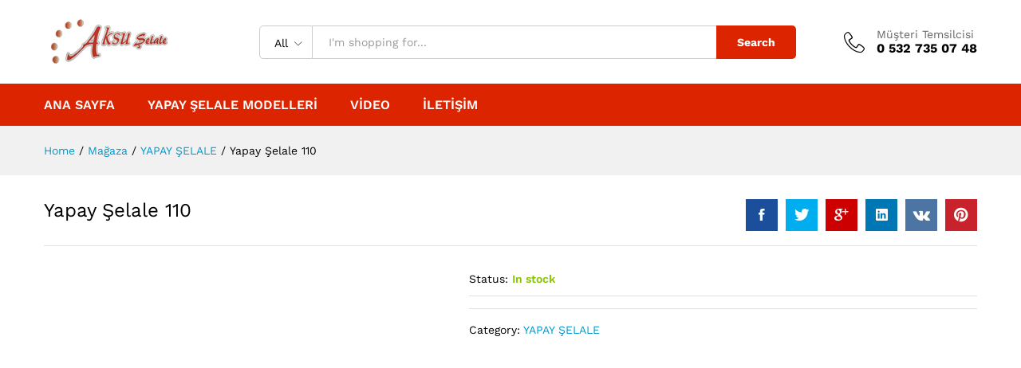

--- FILE ---
content_type: text/html; charset=UTF-8
request_url: https://www.aksuselale.com/urun/yapay-selale-110/
body_size: 20596
content:
<!DOCTYPE html>
<html lang="tr" prefix="og: http://ogp.me/ns# fb: http://ogp.me/ns/fb# article: http://ogp.me/ns/article#">
<head>
    <meta charset="UTF-8">
    <meta name="viewport" content="width=device-width, initial-scale=1">
    <link rel="pingback" href="https://www.aksuselale.com/xmlrpc.php">

	<title>Yapay Şelale 110 | Yapay Şelale</title>
<meta name='robots' content='max-image-preview:large' />
	<style>img:is([sizes="auto" i], [sizes^="auto," i]) { contain-intrinsic-size: 3000px 1500px }</style>
	
<!-- SEO Ultimate (http://www.seodesignsolutions.com/wordpress-seo/) -->
	<meta property="og:title" content="Yapay Şelale 110" />
	<meta property="og:url" content="https://www.aksuselale.com/urun/yapay-selale-110/" />
	<meta property="og:image" content="https://www.aksuselale.com/wp-content/uploads/2018/10/yapay_selale-29.jpg" />
	<meta property="og:site_name" content="Yapay Şelale" />
<!-- /SEO Ultimate -->

<link rel='dns-prefetch' href='//fonts.googleapis.com' />
<link rel="alternate" type="application/rss+xml" title="Yapay Şelale &raquo; akışı" href="https://www.aksuselale.com/feed/" />
<link rel="alternate" type="application/rss+xml" title="Yapay Şelale &raquo; yorum akışı" href="https://www.aksuselale.com/comments/feed/" />
<script type="text/javascript">
/* <![CDATA[ */
window._wpemojiSettings = {"baseUrl":"https:\/\/s.w.org\/images\/core\/emoji\/15.1.0\/72x72\/","ext":".png","svgUrl":"https:\/\/s.w.org\/images\/core\/emoji\/15.1.0\/svg\/","svgExt":".svg","source":{"concatemoji":"https:\/\/www.aksuselale.com\/wp-includes\/js\/wp-emoji-release.min.js?ver=6.8.1"}};
/*! This file is auto-generated */
!function(i,n){var o,s,e;function c(e){try{var t={supportTests:e,timestamp:(new Date).valueOf()};sessionStorage.setItem(o,JSON.stringify(t))}catch(e){}}function p(e,t,n){e.clearRect(0,0,e.canvas.width,e.canvas.height),e.fillText(t,0,0);var t=new Uint32Array(e.getImageData(0,0,e.canvas.width,e.canvas.height).data),r=(e.clearRect(0,0,e.canvas.width,e.canvas.height),e.fillText(n,0,0),new Uint32Array(e.getImageData(0,0,e.canvas.width,e.canvas.height).data));return t.every(function(e,t){return e===r[t]})}function u(e,t,n){switch(t){case"flag":return n(e,"\ud83c\udff3\ufe0f\u200d\u26a7\ufe0f","\ud83c\udff3\ufe0f\u200b\u26a7\ufe0f")?!1:!n(e,"\ud83c\uddfa\ud83c\uddf3","\ud83c\uddfa\u200b\ud83c\uddf3")&&!n(e,"\ud83c\udff4\udb40\udc67\udb40\udc62\udb40\udc65\udb40\udc6e\udb40\udc67\udb40\udc7f","\ud83c\udff4\u200b\udb40\udc67\u200b\udb40\udc62\u200b\udb40\udc65\u200b\udb40\udc6e\u200b\udb40\udc67\u200b\udb40\udc7f");case"emoji":return!n(e,"\ud83d\udc26\u200d\ud83d\udd25","\ud83d\udc26\u200b\ud83d\udd25")}return!1}function f(e,t,n){var r="undefined"!=typeof WorkerGlobalScope&&self instanceof WorkerGlobalScope?new OffscreenCanvas(300,150):i.createElement("canvas"),a=r.getContext("2d",{willReadFrequently:!0}),o=(a.textBaseline="top",a.font="600 32px Arial",{});return e.forEach(function(e){o[e]=t(a,e,n)}),o}function t(e){var t=i.createElement("script");t.src=e,t.defer=!0,i.head.appendChild(t)}"undefined"!=typeof Promise&&(o="wpEmojiSettingsSupports",s=["flag","emoji"],n.supports={everything:!0,everythingExceptFlag:!0},e=new Promise(function(e){i.addEventListener("DOMContentLoaded",e,{once:!0})}),new Promise(function(t){var n=function(){try{var e=JSON.parse(sessionStorage.getItem(o));if("object"==typeof e&&"number"==typeof e.timestamp&&(new Date).valueOf()<e.timestamp+604800&&"object"==typeof e.supportTests)return e.supportTests}catch(e){}return null}();if(!n){if("undefined"!=typeof Worker&&"undefined"!=typeof OffscreenCanvas&&"undefined"!=typeof URL&&URL.createObjectURL&&"undefined"!=typeof Blob)try{var e="postMessage("+f.toString()+"("+[JSON.stringify(s),u.toString(),p.toString()].join(",")+"));",r=new Blob([e],{type:"text/javascript"}),a=new Worker(URL.createObjectURL(r),{name:"wpTestEmojiSupports"});return void(a.onmessage=function(e){c(n=e.data),a.terminate(),t(n)})}catch(e){}c(n=f(s,u,p))}t(n)}).then(function(e){for(var t in e)n.supports[t]=e[t],n.supports.everything=n.supports.everything&&n.supports[t],"flag"!==t&&(n.supports.everythingExceptFlag=n.supports.everythingExceptFlag&&n.supports[t]);n.supports.everythingExceptFlag=n.supports.everythingExceptFlag&&!n.supports.flag,n.DOMReady=!1,n.readyCallback=function(){n.DOMReady=!0}}).then(function(){return e}).then(function(){var e;n.supports.everything||(n.readyCallback(),(e=n.source||{}).concatemoji?t(e.concatemoji):e.wpemoji&&e.twemoji&&(t(e.twemoji),t(e.wpemoji)))}))}((window,document),window._wpemojiSettings);
/* ]]> */
</script>
<link rel='stylesheet' id='dt-animation-css-css' href='https://www.aksuselale.com/wp-content/plugins/designthemes-core-features/shortcodes/css/animations.css?ver=6.8.1' type='text/css' media='all' />
<link rel='stylesheet' id='dt-sc-css-css' href='https://www.aksuselale.com/wp-content/plugins/designthemes-core-features/shortcodes/css/shortcodes.css?ver=6.8.1' type='text/css' media='all' />
<link rel='stylesheet' id='linearicons-css' href='https://www.aksuselale.com/wp-content/plugins/martfury-addons/assets/css/linearicons.min.css?ver=1.0.0' type='text/css' media='all' />
<link rel='stylesheet' id='layerslider-css' href='https://www.aksuselale.com/wp-content/plugins/LayerSlider/static/layerslider/css/layerslider.css?ver=6.0.5' type='text/css' media='all' />
<link rel='stylesheet' id='ls-google-fonts-css' href='https://fonts.googleapis.com/css?family=Lato:100,300,regular,700,900%7COpen+Sans:300%7CIndie+Flower:regular%7COswald:300,regular,700&#038;subset=latin%2Clatin-ext' type='text/css' media='all' />
<style id='wp-emoji-styles-inline-css' type='text/css'>

	img.wp-smiley, img.emoji {
		display: inline !important;
		border: none !important;
		box-shadow: none !important;
		height: 1em !important;
		width: 1em !important;
		margin: 0 0.07em !important;
		vertical-align: -0.1em !important;
		background: none !important;
		padding: 0 !important;
	}
</style>
<link rel='stylesheet' id='wp-block-library-css' href='https://www.aksuselale.com/wp-includes/css/dist/block-library/style.min.css?ver=6.8.1' type='text/css' media='all' />
<style id='wp-block-library-theme-inline-css' type='text/css'>
.wp-block-audio :where(figcaption){color:#555;font-size:13px;text-align:center}.is-dark-theme .wp-block-audio :where(figcaption){color:#ffffffa6}.wp-block-audio{margin:0 0 1em}.wp-block-code{border:1px solid #ccc;border-radius:4px;font-family:Menlo,Consolas,monaco,monospace;padding:.8em 1em}.wp-block-embed :where(figcaption){color:#555;font-size:13px;text-align:center}.is-dark-theme .wp-block-embed :where(figcaption){color:#ffffffa6}.wp-block-embed{margin:0 0 1em}.blocks-gallery-caption{color:#555;font-size:13px;text-align:center}.is-dark-theme .blocks-gallery-caption{color:#ffffffa6}:root :where(.wp-block-image figcaption){color:#555;font-size:13px;text-align:center}.is-dark-theme :root :where(.wp-block-image figcaption){color:#ffffffa6}.wp-block-image{margin:0 0 1em}.wp-block-pullquote{border-bottom:4px solid;border-top:4px solid;color:currentColor;margin-bottom:1.75em}.wp-block-pullquote cite,.wp-block-pullquote footer,.wp-block-pullquote__citation{color:currentColor;font-size:.8125em;font-style:normal;text-transform:uppercase}.wp-block-quote{border-left:.25em solid;margin:0 0 1.75em;padding-left:1em}.wp-block-quote cite,.wp-block-quote footer{color:currentColor;font-size:.8125em;font-style:normal;position:relative}.wp-block-quote:where(.has-text-align-right){border-left:none;border-right:.25em solid;padding-left:0;padding-right:1em}.wp-block-quote:where(.has-text-align-center){border:none;padding-left:0}.wp-block-quote.is-large,.wp-block-quote.is-style-large,.wp-block-quote:where(.is-style-plain){border:none}.wp-block-search .wp-block-search__label{font-weight:700}.wp-block-search__button{border:1px solid #ccc;padding:.375em .625em}:where(.wp-block-group.has-background){padding:1.25em 2.375em}.wp-block-separator.has-css-opacity{opacity:.4}.wp-block-separator{border:none;border-bottom:2px solid;margin-left:auto;margin-right:auto}.wp-block-separator.has-alpha-channel-opacity{opacity:1}.wp-block-separator:not(.is-style-wide):not(.is-style-dots){width:100px}.wp-block-separator.has-background:not(.is-style-dots){border-bottom:none;height:1px}.wp-block-separator.has-background:not(.is-style-wide):not(.is-style-dots){height:2px}.wp-block-table{margin:0 0 1em}.wp-block-table td,.wp-block-table th{word-break:normal}.wp-block-table :where(figcaption){color:#555;font-size:13px;text-align:center}.is-dark-theme .wp-block-table :where(figcaption){color:#ffffffa6}.wp-block-video :where(figcaption){color:#555;font-size:13px;text-align:center}.is-dark-theme .wp-block-video :where(figcaption){color:#ffffffa6}.wp-block-video{margin:0 0 1em}:root :where(.wp-block-template-part.has-background){margin-bottom:0;margin-top:0;padding:1.25em 2.375em}
</style>
<style id='classic-theme-styles-inline-css' type='text/css'>
/*! This file is auto-generated */
.wp-block-button__link{color:#fff;background-color:#32373c;border-radius:9999px;box-shadow:none;text-decoration:none;padding:calc(.667em + 2px) calc(1.333em + 2px);font-size:1.125em}.wp-block-file__button{background:#32373c;color:#fff;text-decoration:none}
</style>
<style id='global-styles-inline-css' type='text/css'>
:root{--wp--preset--aspect-ratio--square: 1;--wp--preset--aspect-ratio--4-3: 4/3;--wp--preset--aspect-ratio--3-4: 3/4;--wp--preset--aspect-ratio--3-2: 3/2;--wp--preset--aspect-ratio--2-3: 2/3;--wp--preset--aspect-ratio--16-9: 16/9;--wp--preset--aspect-ratio--9-16: 9/16;--wp--preset--color--black: #000000;--wp--preset--color--cyan-bluish-gray: #abb8c3;--wp--preset--color--white: #ffffff;--wp--preset--color--pale-pink: #f78da7;--wp--preset--color--vivid-red: #cf2e2e;--wp--preset--color--luminous-vivid-orange: #ff6900;--wp--preset--color--luminous-vivid-amber: #fcb900;--wp--preset--color--light-green-cyan: #7bdcb5;--wp--preset--color--vivid-green-cyan: #00d084;--wp--preset--color--pale-cyan-blue: #8ed1fc;--wp--preset--color--vivid-cyan-blue: #0693e3;--wp--preset--color--vivid-purple: #9b51e0;--wp--preset--gradient--vivid-cyan-blue-to-vivid-purple: linear-gradient(135deg,rgba(6,147,227,1) 0%,rgb(155,81,224) 100%);--wp--preset--gradient--light-green-cyan-to-vivid-green-cyan: linear-gradient(135deg,rgb(122,220,180) 0%,rgb(0,208,130) 100%);--wp--preset--gradient--luminous-vivid-amber-to-luminous-vivid-orange: linear-gradient(135deg,rgba(252,185,0,1) 0%,rgba(255,105,0,1) 100%);--wp--preset--gradient--luminous-vivid-orange-to-vivid-red: linear-gradient(135deg,rgba(255,105,0,1) 0%,rgb(207,46,46) 100%);--wp--preset--gradient--very-light-gray-to-cyan-bluish-gray: linear-gradient(135deg,rgb(238,238,238) 0%,rgb(169,184,195) 100%);--wp--preset--gradient--cool-to-warm-spectrum: linear-gradient(135deg,rgb(74,234,220) 0%,rgb(151,120,209) 20%,rgb(207,42,186) 40%,rgb(238,44,130) 60%,rgb(251,105,98) 80%,rgb(254,248,76) 100%);--wp--preset--gradient--blush-light-purple: linear-gradient(135deg,rgb(255,206,236) 0%,rgb(152,150,240) 100%);--wp--preset--gradient--blush-bordeaux: linear-gradient(135deg,rgb(254,205,165) 0%,rgb(254,45,45) 50%,rgb(107,0,62) 100%);--wp--preset--gradient--luminous-dusk: linear-gradient(135deg,rgb(255,203,112) 0%,rgb(199,81,192) 50%,rgb(65,88,208) 100%);--wp--preset--gradient--pale-ocean: linear-gradient(135deg,rgb(255,245,203) 0%,rgb(182,227,212) 50%,rgb(51,167,181) 100%);--wp--preset--gradient--electric-grass: linear-gradient(135deg,rgb(202,248,128) 0%,rgb(113,206,126) 100%);--wp--preset--gradient--midnight: linear-gradient(135deg,rgb(2,3,129) 0%,rgb(40,116,252) 100%);--wp--preset--font-size--small: 13px;--wp--preset--font-size--medium: 20px;--wp--preset--font-size--large: 36px;--wp--preset--font-size--x-large: 42px;--wp--preset--spacing--20: 0.44rem;--wp--preset--spacing--30: 0.67rem;--wp--preset--spacing--40: 1rem;--wp--preset--spacing--50: 1.5rem;--wp--preset--spacing--60: 2.25rem;--wp--preset--spacing--70: 3.38rem;--wp--preset--spacing--80: 5.06rem;--wp--preset--shadow--natural: 6px 6px 9px rgba(0, 0, 0, 0.2);--wp--preset--shadow--deep: 12px 12px 50px rgba(0, 0, 0, 0.4);--wp--preset--shadow--sharp: 6px 6px 0px rgba(0, 0, 0, 0.2);--wp--preset--shadow--outlined: 6px 6px 0px -3px rgba(255, 255, 255, 1), 6px 6px rgba(0, 0, 0, 1);--wp--preset--shadow--crisp: 6px 6px 0px rgba(0, 0, 0, 1);}:where(.is-layout-flex){gap: 0.5em;}:where(.is-layout-grid){gap: 0.5em;}body .is-layout-flex{display: flex;}.is-layout-flex{flex-wrap: wrap;align-items: center;}.is-layout-flex > :is(*, div){margin: 0;}body .is-layout-grid{display: grid;}.is-layout-grid > :is(*, div){margin: 0;}:where(.wp-block-columns.is-layout-flex){gap: 2em;}:where(.wp-block-columns.is-layout-grid){gap: 2em;}:where(.wp-block-post-template.is-layout-flex){gap: 1.25em;}:where(.wp-block-post-template.is-layout-grid){gap: 1.25em;}.has-black-color{color: var(--wp--preset--color--black) !important;}.has-cyan-bluish-gray-color{color: var(--wp--preset--color--cyan-bluish-gray) !important;}.has-white-color{color: var(--wp--preset--color--white) !important;}.has-pale-pink-color{color: var(--wp--preset--color--pale-pink) !important;}.has-vivid-red-color{color: var(--wp--preset--color--vivid-red) !important;}.has-luminous-vivid-orange-color{color: var(--wp--preset--color--luminous-vivid-orange) !important;}.has-luminous-vivid-amber-color{color: var(--wp--preset--color--luminous-vivid-amber) !important;}.has-light-green-cyan-color{color: var(--wp--preset--color--light-green-cyan) !important;}.has-vivid-green-cyan-color{color: var(--wp--preset--color--vivid-green-cyan) !important;}.has-pale-cyan-blue-color{color: var(--wp--preset--color--pale-cyan-blue) !important;}.has-vivid-cyan-blue-color{color: var(--wp--preset--color--vivid-cyan-blue) !important;}.has-vivid-purple-color{color: var(--wp--preset--color--vivid-purple) !important;}.has-black-background-color{background-color: var(--wp--preset--color--black) !important;}.has-cyan-bluish-gray-background-color{background-color: var(--wp--preset--color--cyan-bluish-gray) !important;}.has-white-background-color{background-color: var(--wp--preset--color--white) !important;}.has-pale-pink-background-color{background-color: var(--wp--preset--color--pale-pink) !important;}.has-vivid-red-background-color{background-color: var(--wp--preset--color--vivid-red) !important;}.has-luminous-vivid-orange-background-color{background-color: var(--wp--preset--color--luminous-vivid-orange) !important;}.has-luminous-vivid-amber-background-color{background-color: var(--wp--preset--color--luminous-vivid-amber) !important;}.has-light-green-cyan-background-color{background-color: var(--wp--preset--color--light-green-cyan) !important;}.has-vivid-green-cyan-background-color{background-color: var(--wp--preset--color--vivid-green-cyan) !important;}.has-pale-cyan-blue-background-color{background-color: var(--wp--preset--color--pale-cyan-blue) !important;}.has-vivid-cyan-blue-background-color{background-color: var(--wp--preset--color--vivid-cyan-blue) !important;}.has-vivid-purple-background-color{background-color: var(--wp--preset--color--vivid-purple) !important;}.has-black-border-color{border-color: var(--wp--preset--color--black) !important;}.has-cyan-bluish-gray-border-color{border-color: var(--wp--preset--color--cyan-bluish-gray) !important;}.has-white-border-color{border-color: var(--wp--preset--color--white) !important;}.has-pale-pink-border-color{border-color: var(--wp--preset--color--pale-pink) !important;}.has-vivid-red-border-color{border-color: var(--wp--preset--color--vivid-red) !important;}.has-luminous-vivid-orange-border-color{border-color: var(--wp--preset--color--luminous-vivid-orange) !important;}.has-luminous-vivid-amber-border-color{border-color: var(--wp--preset--color--luminous-vivid-amber) !important;}.has-light-green-cyan-border-color{border-color: var(--wp--preset--color--light-green-cyan) !important;}.has-vivid-green-cyan-border-color{border-color: var(--wp--preset--color--vivid-green-cyan) !important;}.has-pale-cyan-blue-border-color{border-color: var(--wp--preset--color--pale-cyan-blue) !important;}.has-vivid-cyan-blue-border-color{border-color: var(--wp--preset--color--vivid-cyan-blue) !important;}.has-vivid-purple-border-color{border-color: var(--wp--preset--color--vivid-purple) !important;}.has-vivid-cyan-blue-to-vivid-purple-gradient-background{background: var(--wp--preset--gradient--vivid-cyan-blue-to-vivid-purple) !important;}.has-light-green-cyan-to-vivid-green-cyan-gradient-background{background: var(--wp--preset--gradient--light-green-cyan-to-vivid-green-cyan) !important;}.has-luminous-vivid-amber-to-luminous-vivid-orange-gradient-background{background: var(--wp--preset--gradient--luminous-vivid-amber-to-luminous-vivid-orange) !important;}.has-luminous-vivid-orange-to-vivid-red-gradient-background{background: var(--wp--preset--gradient--luminous-vivid-orange-to-vivid-red) !important;}.has-very-light-gray-to-cyan-bluish-gray-gradient-background{background: var(--wp--preset--gradient--very-light-gray-to-cyan-bluish-gray) !important;}.has-cool-to-warm-spectrum-gradient-background{background: var(--wp--preset--gradient--cool-to-warm-spectrum) !important;}.has-blush-light-purple-gradient-background{background: var(--wp--preset--gradient--blush-light-purple) !important;}.has-blush-bordeaux-gradient-background{background: var(--wp--preset--gradient--blush-bordeaux) !important;}.has-luminous-dusk-gradient-background{background: var(--wp--preset--gradient--luminous-dusk) !important;}.has-pale-ocean-gradient-background{background: var(--wp--preset--gradient--pale-ocean) !important;}.has-electric-grass-gradient-background{background: var(--wp--preset--gradient--electric-grass) !important;}.has-midnight-gradient-background{background: var(--wp--preset--gradient--midnight) !important;}.has-small-font-size{font-size: var(--wp--preset--font-size--small) !important;}.has-medium-font-size{font-size: var(--wp--preset--font-size--medium) !important;}.has-large-font-size{font-size: var(--wp--preset--font-size--large) !important;}.has-x-large-font-size{font-size: var(--wp--preset--font-size--x-large) !important;}
:where(.wp-block-post-template.is-layout-flex){gap: 1.25em;}:where(.wp-block-post-template.is-layout-grid){gap: 1.25em;}
:where(.wp-block-columns.is-layout-flex){gap: 2em;}:where(.wp-block-columns.is-layout-grid){gap: 2em;}
:root :where(.wp-block-pullquote){font-size: 1.5em;line-height: 1.6;}
</style>
<link rel='stylesheet' id='woocommerce-general-css' href='https://www.aksuselale.com/wp-content/plugins/woocommerce/assets/css/woocommerce.css?ver=9.9.5' type='text/css' media='all' />
<style id='woocommerce-inline-inline-css' type='text/css'>
.woocommerce form .form-row .required { visibility: visible; }
</style>
<link rel='stylesheet' id='dashicons-css' href='https://www.aksuselale.com/wp-includes/css/dashicons.min.css?ver=6.8.1' type='text/css' media='all' />
<link rel='stylesheet' id='wppg-bxslider-style-css' href='https://www.aksuselale.com/wp-content/plugins/wp-product-gallery/css/jquery.bxslider.css?ver=1.0.3' type='text/css' media='all' />
<link rel='stylesheet' id='wppg-fontawesome-css' href='https://www.aksuselale.com/wp-content/plugins/wp-product-gallery/css/font-awesome.min.css?ver=1.0.3' type='text/css' media='all' />
<link rel='stylesheet' id='wppg-font-css' href='//fonts.googleapis.com/css?family=Bitter%7CHind%7CPlayfair+Display%3A400%2C400i%2C700%2C700i%2C900%2C900i%7COpen+Sans%3A400%2C500%2C600%2C700%2C900%7CLato%3A300%2C400%2C700%2C900%7CMontserrat%7CDroid+Sans%7CRoboto%7CLora%3A400%2C400i%2C700%2C700i%7CRoboto+Slab%7CRubik%7CMerriweather%3A300%2C400%2C700%2C900%7CPoppins%7CRopa+Sans%7CPlayfair+Display%7CRubik%7CSource+Sans+Pro%7CRoboto+Condensed%7CRoboto+Slab%3A300%2C400%2C700%7CAmatic+SC%3A400%2C700%7CQuicksand%7COswald%7CQuicksand%3A400%2C500%2C700&#038;ver=6.8.1' type='text/css' media='all' />
<link rel='stylesheet' id='wppg-animation-style-css' href='https://www.aksuselale.com/wp-content/plugins/wp-product-gallery/css/animate.css?ver=1.0.3' type='text/css' media='all' />
<link rel='stylesheet' id='wppg-scroll-style-css' href='https://www.aksuselale.com/wp-content/plugins/wp-product-gallery/css/jquery.mCustomScrollbar.css?ver=1.0.3' type='text/css' media='all' />
<link rel='stylesheet' id='wppg-frontend-style-css' href='https://www.aksuselale.com/wp-content/plugins/wp-product-gallery/css/wppg-frontend.css?ver=1.0.3' type='text/css' media='all' />
<link rel='stylesheet' id='wppg-responsive-style-css' href='https://www.aksuselale.com/wp-content/plugins/wp-product-gallery/css/wppg-responsive.css?ver=1.0.3' type='text/css' media='all' />
<link rel='stylesheet' id='brands-styles-css' href='https://www.aksuselale.com/wp-content/plugins/woocommerce/assets/css/brands.css?ver=9.9.5' type='text/css' media='all' />
<link rel='stylesheet' id='martfury-fonts-css' href='https://fonts.googleapis.com/css?family=Work+Sans%3A300%2C400%2C500%2C600%2C700%7CLibre+Baskerville%3A400%2C700&#038;subset=latin%2Clatin-ext&#038;ver=20170801' type='text/css' media='all' />
<link rel='stylesheet' id='ionicons-css' href='https://www.aksuselale.com/wp-content/themes/martfury/css/ionicons.min.css?ver=2.0.0' type='text/css' media='all' />
<link rel='stylesheet' id='eleganticons-css' href='https://www.aksuselale.com/wp-content/themes/martfury/css/eleganticons.min.css?ver=1.0.0' type='text/css' media='all' />
<link rel='stylesheet' id='font-awesome-css' href='https://www.aksuselale.com/wp-content/plugins/js_composer/assets/lib/bower/font-awesome/css/font-awesome.min.css?ver=4.12.1' type='text/css' media='all' />
<link rel='stylesheet' id='bootstrap-css' href='https://www.aksuselale.com/wp-content/themes/martfury/css/bootstrap.min.css?ver=3.3.7' type='text/css' media='all' />
<link rel='stylesheet' id='martfury-css' href='https://www.aksuselale.com/wp-content/themes/martfury/style.css?ver=20201224' type='text/css' media='all' />
<style id='martfury-inline-css' type='text/css'>
	/* Color Scheme */

	/* Color */

	body {
		--mf-primary-color: #dd2400;
		--mf-background-primary-color: #dd2400;
		--mf-border-primary-color: #dd2400;
	}

	.widget_shopping_cart_content .woocommerce-mini-cart__buttons .checkout,
	 .header-layout-4 .topbar:not(.header-bar),
	 .header-layout-3 .topbar:not(.header-bar){
		background-color: #ce1500;
	}

#topbar{background-color:#dd3333}.site-header .topbar{background-color:transparent}.site-footer .footer-layout {background-color:#000000}.site-footer .footer-newsletter, .site-footer .footer-info, .site-footer .footer-widgets, .site-footer .footer-links {border-color:#ffffff}.site-footer .footer-info .info-item-sep:after {background-color:#ffffff}.site-footer h1, .site-footer h2, .site-footer h3, .site-footer h4, .site-footer h5, .site-footer h6, .site-footer .widget .widget-title {color:#dd3333}.site-footer, .site-footer .footer-widgets .widget ul li a, .site-footer .footer-copyright,.site-footer .footer-links .widget_nav_menu ul li a, .site-footer .footer-payments .text {color:#ffffff}.site-footer .footer-widgets .widget ul li a:hover,.site-footer .footer-links .widget_nav_menu ul li a:hover {color:#dd3333}.site-footer .footer-widgets .widget ul li a:before, .site-footer .footer-links .widget_nav_menu ul li a:before{background-color:#dd3333}
</style>
<link rel='stylesheet' id='photoswipe-css' href='https://www.aksuselale.com/wp-content/plugins/woocommerce/assets/css/photoswipe/photoswipe.min.css?ver=9.9.5' type='text/css' media='all' />
<link rel='stylesheet' id='photoswipe-default-skin-css' href='https://www.aksuselale.com/wp-content/plugins/woocommerce/assets/css/photoswipe/default-skin/default-skin.min.css?ver=9.9.5' type='text/css' media='all' />
<link rel='stylesheet' id='wpcw-css' href='https://www.aksuselale.com/wp-content/plugins/contact-widgets/assets/css/style.min.css?ver=1.0.1' type='text/css' media='all' />
<link rel='stylesheet' id='qlwapp-css' href='https://www.aksuselale.com/wp-content/plugins/wp-whatsapp-chat/build/frontend/css/style.css?ver=7.1.7' type='text/css' media='all' />
<script type="text/template" id="tmpl-variation-template">
	<div class="woocommerce-variation-description">{{{ data.variation.variation_description }}}</div>
	<div class="woocommerce-variation-price">{{{ data.variation.price_html }}}</div>
	<div class="woocommerce-variation-availability">{{{ data.variation.availability_html }}}</div>
</script>
<script type="text/template" id="tmpl-unavailable-variation-template">
	<p role="alert">Maalesef, bu ürün mevcut değil. Lütfen farklı bir kombinasyon seçin.</p>
</script>
<script type="text/javascript" src="https://www.aksuselale.com/wp-includes/js/jquery/jquery.min.js?ver=3.7.1" id="jquery-core-js"></script>
<script type="text/javascript" src="https://www.aksuselale.com/wp-includes/js/jquery/jquery-migrate.min.js?ver=3.4.1" id="jquery-migrate-js"></script>
<script type="text/javascript" src="https://www.aksuselale.com/wp-content/plugins/LayerSlider/static/layerslider/js/greensock.js?ver=1.19.0" id="greensock-js"></script>
<script type="text/javascript" id="layerslider-js-extra">
/* <![CDATA[ */
var LS_Meta = {"v":"6.0.5"};
/* ]]> */
</script>
<script type="text/javascript" src="https://www.aksuselale.com/wp-content/plugins/LayerSlider/static/layerslider/js/layerslider.kreaturamedia.jquery.js?ver=6.0.5" id="layerslider-js"></script>
<script type="text/javascript" src="https://www.aksuselale.com/wp-content/plugins/LayerSlider/static/layerslider/js/layerslider.transitions.js?ver=6.0.5" id="layerslider-transitions-js"></script>
<script type="text/javascript" src="https://www.aksuselale.com/wp-content/plugins/woocommerce/assets/js/jquery-blockui/jquery.blockUI.min.js?ver=2.7.0-wc.9.9.5" id="jquery-blockui-js" data-wp-strategy="defer"></script>
<script type="text/javascript" id="wc-add-to-cart-js-extra">
/* <![CDATA[ */
var wc_add_to_cart_params = {"ajax_url":"\/wp-admin\/admin-ajax.php","wc_ajax_url":"\/?wc-ajax=%%endpoint%%","i18n_view_cart":"Sepetim","cart_url":"https:\/\/www.aksuselale.com\/sepet\/","is_cart":"","cart_redirect_after_add":"no"};
/* ]]> */
</script>
<script type="text/javascript" src="https://www.aksuselale.com/wp-content/plugins/woocommerce/assets/js/frontend/add-to-cart.min.js?ver=9.9.5" id="wc-add-to-cart-js" data-wp-strategy="defer"></script>
<script type="text/javascript" src="https://www.aksuselale.com/wp-content/plugins/woocommerce/assets/js/zoom/jquery.zoom.min.js?ver=1.7.21-wc.9.9.5" id="zoom-js" defer="defer" data-wp-strategy="defer"></script>
<script type="text/javascript" id="wc-single-product-js-extra">
/* <![CDATA[ */
var wc_single_product_params = {"i18n_required_rating_text":"L\u00fctfen bir oy belirleyin","i18n_rating_options":["1\/5 y\u0131ld\u0131z","2\/5 y\u0131ld\u0131z","3\/5 y\u0131ld\u0131z","4\/5 y\u0131ld\u0131z","5\/5 y\u0131ld\u0131z"],"i18n_product_gallery_trigger_text":"Tam ekran g\u00f6rsel galerisini g\u00f6r\u00fcnt\u00fcleyin","review_rating_required":"yes","flexslider":{"rtl":false,"animation":"slide","smoothHeight":true,"directionNav":false,"controlNav":"thumbnails","slideshow":false,"animationSpeed":500,"animationLoop":false,"allowOneSlide":false},"zoom_enabled":"1","zoom_options":[],"photoswipe_enabled":"","photoswipe_options":{"shareEl":false,"closeOnScroll":false,"history":false,"hideAnimationDuration":0,"showAnimationDuration":0},"flexslider_enabled":"1"};
/* ]]> */
</script>
<script type="text/javascript" src="https://www.aksuselale.com/wp-content/plugins/woocommerce/assets/js/frontend/single-product.min.js?ver=9.9.5" id="wc-single-product-js" defer="defer" data-wp-strategy="defer"></script>
<script type="text/javascript" src="https://www.aksuselale.com/wp-content/plugins/woocommerce/assets/js/js-cookie/js.cookie.min.js?ver=2.1.4-wc.9.9.5" id="js-cookie-js" defer="defer" data-wp-strategy="defer"></script>
<script type="text/javascript" id="woocommerce-js-extra">
/* <![CDATA[ */
var woocommerce_params = {"ajax_url":"\/wp-admin\/admin-ajax.php","wc_ajax_url":"\/?wc-ajax=%%endpoint%%","i18n_password_show":"\u015eifreyi g\u00f6ster","i18n_password_hide":"\u015eifreyi gizle"};
/* ]]> */
</script>
<script type="text/javascript" src="https://www.aksuselale.com/wp-content/plugins/woocommerce/assets/js/frontend/woocommerce.min.js?ver=9.9.5" id="woocommerce-js" defer="defer" data-wp-strategy="defer"></script>
<script type="text/javascript" src="https://www.aksuselale.com/wp-content/plugins/wp-product-gallery/js/isotope.js?ver=1.0.3" id="wppg-isotope-script-js"></script>
<script type="text/javascript" src="https://www.aksuselale.com/wp-content/plugins/wp-product-gallery/js/jquery.bxslider.js?ver=1.0.3" id="wppg-bxslider-script-js"></script>
<script type="text/javascript" src="https://www.aksuselale.com/wp-content/plugins/wp-product-gallery/js/imagesloaded.min.js?ver=1.0.3" id="wppg-imageloaded-script-js"></script>
<script type="text/javascript" src="https://www.aksuselale.com/wp-content/plugins/wp-product-gallery/js/jquery.mCustomScrollbar.concat.min.js?ver=1.0.3" id="wppg-scroll-script-js"></script>
<script type="text/javascript" id="wppg-frontend-script-js-extra">
/* <![CDATA[ */
var wppg_frontend_js_params = {"ajax_url":"https:\/\/www.aksuselale.com\/wp-admin\/admin-ajax.php","ajax_nonce":"b83e0202db"};
/* ]]> */
</script>
<script type="text/javascript" src="https://www.aksuselale.com/wp-content/plugins/wp-product-gallery/js/wppg-frontend.js?ver=1.0.3" id="wppg-frontend-script-js"></script>
<script type="text/javascript" src="https://www.aksuselale.com/wp-content/plugins/js_composer/assets/js/vendors/woocommerce-add-to-cart.js?ver=4.12.1" id="vc_woocommerce-add-to-cart-js-js"></script>
<!--[if lt IE 9]>
<script type="text/javascript" src="https://www.aksuselale.com/wp-content/themes/martfury/js/plugins/html5shiv.min.js?ver=3.7.2" id="html5shiv-js"></script>
<![endif]-->
<!--[if lt IE 9]>
<script type="text/javascript" src="https://www.aksuselale.com/wp-content/themes/martfury/js/plugins/respond.min.js?ver=1.4.2" id="respond-js"></script>
<![endif]-->
<script type="text/javascript" src="https://www.aksuselale.com/wp-includes/js/underscore.min.js?ver=1.13.7" id="underscore-js"></script>
<script type="text/javascript" id="wp-util-js-extra">
/* <![CDATA[ */
var _wpUtilSettings = {"ajax":{"url":"\/wp-admin\/admin-ajax.php"}};
/* ]]> */
</script>
<script type="text/javascript" src="https://www.aksuselale.com/wp-includes/js/wp-util.min.js?ver=6.8.1" id="wp-util-js"></script>
<script type="text/javascript" id="wc-add-to-cart-variation-js-extra">
/* <![CDATA[ */
var wc_add_to_cart_variation_params = {"wc_ajax_url":"\/?wc-ajax=%%endpoint%%","i18n_no_matching_variations_text":"Maalesef, se\u00e7iminizle e\u015fle\u015fen \u00fcr\u00fcn bulunmuyor. L\u00fctfen farkl\u0131 bir kombinasyon se\u00e7in.","i18n_make_a_selection_text":"L\u00fctfen sepetinize bu \u00fcr\u00fcn\u00fc eklemeden \u00f6nce baz\u0131 \u00fcr\u00fcn se\u00e7eneklerini belirleyin.","i18n_unavailable_text":"Maalesef, bu \u00fcr\u00fcn mevcut de\u011fil. L\u00fctfen farkl\u0131 bir kombinasyon se\u00e7in.","i18n_reset_alert_text":"Se\u00e7iminiz s\u0131f\u0131rland\u0131. L\u00fctfen sepetinize bu \u00fcr\u00fcn\u00fc eklemeden \u00f6nce baz\u0131 \u00fcr\u00fcn se\u00e7eneklerini belirleyin."};
/* ]]> */
</script>
<script type="text/javascript" src="https://www.aksuselale.com/wp-content/plugins/woocommerce/assets/js/frontend/add-to-cart-variation.min.js?ver=9.9.5" id="wc-add-to-cart-variation-js" defer="defer" data-wp-strategy="defer"></script>
<meta name="generator" content="Powered by LayerSlider 6.0.5 - Multi-Purpose, Responsive, Parallax, Mobile-Friendly Slider Plugin for WordPress." />
<!-- LayerSlider updates and docs at: https://layerslider.kreaturamedia.com -->
<link rel="https://api.w.org/" href="https://www.aksuselale.com/wp-json/" /><link rel="alternate" title="JSON" type="application/json" href="https://www.aksuselale.com/wp-json/wp/v2/product/843" /><link rel="EditURI" type="application/rsd+xml" title="RSD" href="https://www.aksuselale.com/xmlrpc.php?rsd" />
<meta name="generator" content="WordPress 6.8.1" />
<meta name="generator" content="WooCommerce 9.9.5" />
<link rel="canonical" href="https://www.aksuselale.com/urun/yapay-selale-110/" />
<link rel='shortlink' href='https://www.aksuselale.com/?p=843' />
<link rel="alternate" title="oEmbed (JSON)" type="application/json+oembed" href="https://www.aksuselale.com/wp-json/oembed/1.0/embed?url=https%3A%2F%2Fwww.aksuselale.com%2Furun%2Fyapay-selale-110%2F" />
<link rel="alternate" title="oEmbed (XML)" type="text/xml+oembed" href="https://www.aksuselale.com/wp-json/oembed/1.0/embed?url=https%3A%2F%2Fwww.aksuselale.com%2Furun%2Fyapay-selale-110%2F&#038;format=xml" />
	<noscript><style>.woocommerce-product-gallery{ opacity: 1 !important; }</style></noscript>
	<meta name="generator" content="Powered by Visual Composer - drag and drop page builder for WordPress."/>
<!--[if lte IE 9]><link rel="stylesheet" type="text/css" href="https://www.aksuselale.com/wp-content/plugins/js_composer/assets/css/vc_lte_ie9.min.css" media="screen"><![endif]--><!--[if IE  8]><link rel="stylesheet" type="text/css" href="https://www.aksuselale.com/wp-content/plugins/js_composer/assets/css/vc-ie8.min.css" media="screen"><![endif]-->			<style>
				:root {
				--qlwapp-scheme-font-family:inherit;--qlwapp-scheme-font-size:18px;--qlwapp-scheme-icon-size:60px;--qlwapp-scheme-icon-font-size:24px;--qlwapp-scheme-brand:#dd3333;--qlwapp-scheme-text:#ffffff;--qlwapp-scheme-qlwapp_scheme_form_nonce:0234d851f6;--qlwapp-button-animation-name:none;				}
			</style>
			<style id="kirki-inline-styles">/* vietnamese */
@font-face {
  font-family: 'Work Sans';
  font-style: normal;
  font-weight: 400;
  font-display: swap;
  src: url(https://www.aksuselale.com/wp-content/fonts/work-sans/QGYsz_wNahGAdqQ43Rh_c6Dpp_k.woff2) format('woff2');
  unicode-range: U+0102-0103, U+0110-0111, U+0128-0129, U+0168-0169, U+01A0-01A1, U+01AF-01B0, U+0300-0301, U+0303-0304, U+0308-0309, U+0323, U+0329, U+1EA0-1EF9, U+20AB;
}
/* latin-ext */
@font-face {
  font-family: 'Work Sans';
  font-style: normal;
  font-weight: 400;
  font-display: swap;
  src: url(https://www.aksuselale.com/wp-content/fonts/work-sans/QGYsz_wNahGAdqQ43Rh_cqDpp_k.woff2) format('woff2');
  unicode-range: U+0100-02BA, U+02BD-02C5, U+02C7-02CC, U+02CE-02D7, U+02DD-02FF, U+0304, U+0308, U+0329, U+1D00-1DBF, U+1E00-1E9F, U+1EF2-1EFF, U+2020, U+20A0-20AB, U+20AD-20C0, U+2113, U+2C60-2C7F, U+A720-A7FF;
}
/* latin */
@font-face {
  font-family: 'Work Sans';
  font-style: normal;
  font-weight: 400;
  font-display: swap;
  src: url(https://www.aksuselale.com/wp-content/fonts/work-sans/QGYsz_wNahGAdqQ43Rh_fKDp.woff2) format('woff2');
  unicode-range: U+0000-00FF, U+0131, U+0152-0153, U+02BB-02BC, U+02C6, U+02DA, U+02DC, U+0304, U+0308, U+0329, U+2000-206F, U+20AC, U+2122, U+2191, U+2193, U+2212, U+2215, U+FEFF, U+FFFD;
}
/* vietnamese */
@font-face {
  font-family: 'Work Sans';
  font-style: normal;
  font-weight: 600;
  font-display: swap;
  src: url(https://www.aksuselale.com/wp-content/fonts/work-sans/QGYsz_wNahGAdqQ43Rh_c6Dpp_k.woff2) format('woff2');
  unicode-range: U+0102-0103, U+0110-0111, U+0128-0129, U+0168-0169, U+01A0-01A1, U+01AF-01B0, U+0300-0301, U+0303-0304, U+0308-0309, U+0323, U+0329, U+1EA0-1EF9, U+20AB;
}
/* latin-ext */
@font-face {
  font-family: 'Work Sans';
  font-style: normal;
  font-weight: 600;
  font-display: swap;
  src: url(https://www.aksuselale.com/wp-content/fonts/work-sans/QGYsz_wNahGAdqQ43Rh_cqDpp_k.woff2) format('woff2');
  unicode-range: U+0100-02BA, U+02BD-02C5, U+02C7-02CC, U+02CE-02D7, U+02DD-02FF, U+0304, U+0308, U+0329, U+1D00-1DBF, U+1E00-1E9F, U+1EF2-1EFF, U+2020, U+20A0-20AB, U+20AD-20C0, U+2113, U+2C60-2C7F, U+A720-A7FF;
}
/* latin */
@font-face {
  font-family: 'Work Sans';
  font-style: normal;
  font-weight: 600;
  font-display: swap;
  src: url(https://www.aksuselale.com/wp-content/fonts/work-sans/QGYsz_wNahGAdqQ43Rh_fKDp.woff2) format('woff2');
  unicode-range: U+0000-00FF, U+0131, U+0152-0153, U+02BB-02BC, U+02C6, U+02DA, U+02DC, U+0304, U+0308, U+0329, U+2000-206F, U+20AC, U+2122, U+2191, U+2193, U+2212, U+2215, U+FEFF, U+FFFD;
}
/* vietnamese */
@font-face {
  font-family: 'Work Sans';
  font-style: normal;
  font-weight: 700;
  font-display: swap;
  src: url(https://www.aksuselale.com/wp-content/fonts/work-sans/QGYsz_wNahGAdqQ43Rh_c6Dpp_k.woff2) format('woff2');
  unicode-range: U+0102-0103, U+0110-0111, U+0128-0129, U+0168-0169, U+01A0-01A1, U+01AF-01B0, U+0300-0301, U+0303-0304, U+0308-0309, U+0323, U+0329, U+1EA0-1EF9, U+20AB;
}
/* latin-ext */
@font-face {
  font-family: 'Work Sans';
  font-style: normal;
  font-weight: 700;
  font-display: swap;
  src: url(https://www.aksuselale.com/wp-content/fonts/work-sans/QGYsz_wNahGAdqQ43Rh_cqDpp_k.woff2) format('woff2');
  unicode-range: U+0100-02BA, U+02BD-02C5, U+02C7-02CC, U+02CE-02D7, U+02DD-02FF, U+0304, U+0308, U+0329, U+1D00-1DBF, U+1E00-1E9F, U+1EF2-1EFF, U+2020, U+20A0-20AB, U+20AD-20C0, U+2113, U+2C60-2C7F, U+A720-A7FF;
}
/* latin */
@font-face {
  font-family: 'Work Sans';
  font-style: normal;
  font-weight: 700;
  font-display: swap;
  src: url(https://www.aksuselale.com/wp-content/fonts/work-sans/QGYsz_wNahGAdqQ43Rh_fKDp.woff2) format('woff2');
  unicode-range: U+0000-00FF, U+0131, U+0152-0153, U+02BB-02BC, U+02C6, U+02DA, U+02DC, U+0304, U+0308, U+0329, U+2000-206F, U+20AC, U+2122, U+2191, U+2193, U+2212, U+2215, U+FEFF, U+FFFD;
}/* vietnamese */
@font-face {
  font-family: 'Work Sans';
  font-style: normal;
  font-weight: 400;
  font-display: swap;
  src: url(https://www.aksuselale.com/wp-content/fonts/work-sans/QGYsz_wNahGAdqQ43Rh_c6Dpp_k.woff2) format('woff2');
  unicode-range: U+0102-0103, U+0110-0111, U+0128-0129, U+0168-0169, U+01A0-01A1, U+01AF-01B0, U+0300-0301, U+0303-0304, U+0308-0309, U+0323, U+0329, U+1EA0-1EF9, U+20AB;
}
/* latin-ext */
@font-face {
  font-family: 'Work Sans';
  font-style: normal;
  font-weight: 400;
  font-display: swap;
  src: url(https://www.aksuselale.com/wp-content/fonts/work-sans/QGYsz_wNahGAdqQ43Rh_cqDpp_k.woff2) format('woff2');
  unicode-range: U+0100-02BA, U+02BD-02C5, U+02C7-02CC, U+02CE-02D7, U+02DD-02FF, U+0304, U+0308, U+0329, U+1D00-1DBF, U+1E00-1E9F, U+1EF2-1EFF, U+2020, U+20A0-20AB, U+20AD-20C0, U+2113, U+2C60-2C7F, U+A720-A7FF;
}
/* latin */
@font-face {
  font-family: 'Work Sans';
  font-style: normal;
  font-weight: 400;
  font-display: swap;
  src: url(https://www.aksuselale.com/wp-content/fonts/work-sans/QGYsz_wNahGAdqQ43Rh_fKDp.woff2) format('woff2');
  unicode-range: U+0000-00FF, U+0131, U+0152-0153, U+02BB-02BC, U+02C6, U+02DA, U+02DC, U+0304, U+0308, U+0329, U+2000-206F, U+20AC, U+2122, U+2191, U+2193, U+2212, U+2215, U+FEFF, U+FFFD;
}
/* vietnamese */
@font-face {
  font-family: 'Work Sans';
  font-style: normal;
  font-weight: 600;
  font-display: swap;
  src: url(https://www.aksuselale.com/wp-content/fonts/work-sans/QGYsz_wNahGAdqQ43Rh_c6Dpp_k.woff2) format('woff2');
  unicode-range: U+0102-0103, U+0110-0111, U+0128-0129, U+0168-0169, U+01A0-01A1, U+01AF-01B0, U+0300-0301, U+0303-0304, U+0308-0309, U+0323, U+0329, U+1EA0-1EF9, U+20AB;
}
/* latin-ext */
@font-face {
  font-family: 'Work Sans';
  font-style: normal;
  font-weight: 600;
  font-display: swap;
  src: url(https://www.aksuselale.com/wp-content/fonts/work-sans/QGYsz_wNahGAdqQ43Rh_cqDpp_k.woff2) format('woff2');
  unicode-range: U+0100-02BA, U+02BD-02C5, U+02C7-02CC, U+02CE-02D7, U+02DD-02FF, U+0304, U+0308, U+0329, U+1D00-1DBF, U+1E00-1E9F, U+1EF2-1EFF, U+2020, U+20A0-20AB, U+20AD-20C0, U+2113, U+2C60-2C7F, U+A720-A7FF;
}
/* latin */
@font-face {
  font-family: 'Work Sans';
  font-style: normal;
  font-weight: 600;
  font-display: swap;
  src: url(https://www.aksuselale.com/wp-content/fonts/work-sans/QGYsz_wNahGAdqQ43Rh_fKDp.woff2) format('woff2');
  unicode-range: U+0000-00FF, U+0131, U+0152-0153, U+02BB-02BC, U+02C6, U+02DA, U+02DC, U+0304, U+0308, U+0329, U+2000-206F, U+20AC, U+2122, U+2191, U+2193, U+2212, U+2215, U+FEFF, U+FFFD;
}
/* vietnamese */
@font-face {
  font-family: 'Work Sans';
  font-style: normal;
  font-weight: 700;
  font-display: swap;
  src: url(https://www.aksuselale.com/wp-content/fonts/work-sans/QGYsz_wNahGAdqQ43Rh_c6Dpp_k.woff2) format('woff2');
  unicode-range: U+0102-0103, U+0110-0111, U+0128-0129, U+0168-0169, U+01A0-01A1, U+01AF-01B0, U+0300-0301, U+0303-0304, U+0308-0309, U+0323, U+0329, U+1EA0-1EF9, U+20AB;
}
/* latin-ext */
@font-face {
  font-family: 'Work Sans';
  font-style: normal;
  font-weight: 700;
  font-display: swap;
  src: url(https://www.aksuselale.com/wp-content/fonts/work-sans/QGYsz_wNahGAdqQ43Rh_cqDpp_k.woff2) format('woff2');
  unicode-range: U+0100-02BA, U+02BD-02C5, U+02C7-02CC, U+02CE-02D7, U+02DD-02FF, U+0304, U+0308, U+0329, U+1D00-1DBF, U+1E00-1E9F, U+1EF2-1EFF, U+2020, U+20A0-20AB, U+20AD-20C0, U+2113, U+2C60-2C7F, U+A720-A7FF;
}
/* latin */
@font-face {
  font-family: 'Work Sans';
  font-style: normal;
  font-weight: 700;
  font-display: swap;
  src: url(https://www.aksuselale.com/wp-content/fonts/work-sans/QGYsz_wNahGAdqQ43Rh_fKDp.woff2) format('woff2');
  unicode-range: U+0000-00FF, U+0131, U+0152-0153, U+02BB-02BC, U+02C6, U+02DA, U+02DC, U+0304, U+0308, U+0329, U+2000-206F, U+20AC, U+2122, U+2191, U+2193, U+2212, U+2215, U+FEFF, U+FFFD;
}/* vietnamese */
@font-face {
  font-family: 'Work Sans';
  font-style: normal;
  font-weight: 400;
  font-display: swap;
  src: url(https://www.aksuselale.com/wp-content/fonts/work-sans/QGYsz_wNahGAdqQ43Rh_c6Dpp_k.woff2) format('woff2');
  unicode-range: U+0102-0103, U+0110-0111, U+0128-0129, U+0168-0169, U+01A0-01A1, U+01AF-01B0, U+0300-0301, U+0303-0304, U+0308-0309, U+0323, U+0329, U+1EA0-1EF9, U+20AB;
}
/* latin-ext */
@font-face {
  font-family: 'Work Sans';
  font-style: normal;
  font-weight: 400;
  font-display: swap;
  src: url(https://www.aksuselale.com/wp-content/fonts/work-sans/QGYsz_wNahGAdqQ43Rh_cqDpp_k.woff2) format('woff2');
  unicode-range: U+0100-02BA, U+02BD-02C5, U+02C7-02CC, U+02CE-02D7, U+02DD-02FF, U+0304, U+0308, U+0329, U+1D00-1DBF, U+1E00-1E9F, U+1EF2-1EFF, U+2020, U+20A0-20AB, U+20AD-20C0, U+2113, U+2C60-2C7F, U+A720-A7FF;
}
/* latin */
@font-face {
  font-family: 'Work Sans';
  font-style: normal;
  font-weight: 400;
  font-display: swap;
  src: url(https://www.aksuselale.com/wp-content/fonts/work-sans/QGYsz_wNahGAdqQ43Rh_fKDp.woff2) format('woff2');
  unicode-range: U+0000-00FF, U+0131, U+0152-0153, U+02BB-02BC, U+02C6, U+02DA, U+02DC, U+0304, U+0308, U+0329, U+2000-206F, U+20AC, U+2122, U+2191, U+2193, U+2212, U+2215, U+FEFF, U+FFFD;
}
/* vietnamese */
@font-face {
  font-family: 'Work Sans';
  font-style: normal;
  font-weight: 600;
  font-display: swap;
  src: url(https://www.aksuselale.com/wp-content/fonts/work-sans/QGYsz_wNahGAdqQ43Rh_c6Dpp_k.woff2) format('woff2');
  unicode-range: U+0102-0103, U+0110-0111, U+0128-0129, U+0168-0169, U+01A0-01A1, U+01AF-01B0, U+0300-0301, U+0303-0304, U+0308-0309, U+0323, U+0329, U+1EA0-1EF9, U+20AB;
}
/* latin-ext */
@font-face {
  font-family: 'Work Sans';
  font-style: normal;
  font-weight: 600;
  font-display: swap;
  src: url(https://www.aksuselale.com/wp-content/fonts/work-sans/QGYsz_wNahGAdqQ43Rh_cqDpp_k.woff2) format('woff2');
  unicode-range: U+0100-02BA, U+02BD-02C5, U+02C7-02CC, U+02CE-02D7, U+02DD-02FF, U+0304, U+0308, U+0329, U+1D00-1DBF, U+1E00-1E9F, U+1EF2-1EFF, U+2020, U+20A0-20AB, U+20AD-20C0, U+2113, U+2C60-2C7F, U+A720-A7FF;
}
/* latin */
@font-face {
  font-family: 'Work Sans';
  font-style: normal;
  font-weight: 600;
  font-display: swap;
  src: url(https://www.aksuselale.com/wp-content/fonts/work-sans/QGYsz_wNahGAdqQ43Rh_fKDp.woff2) format('woff2');
  unicode-range: U+0000-00FF, U+0131, U+0152-0153, U+02BB-02BC, U+02C6, U+02DA, U+02DC, U+0304, U+0308, U+0329, U+2000-206F, U+20AC, U+2122, U+2191, U+2193, U+2212, U+2215, U+FEFF, U+FFFD;
}
/* vietnamese */
@font-face {
  font-family: 'Work Sans';
  font-style: normal;
  font-weight: 700;
  font-display: swap;
  src: url(https://www.aksuselale.com/wp-content/fonts/work-sans/QGYsz_wNahGAdqQ43Rh_c6Dpp_k.woff2) format('woff2');
  unicode-range: U+0102-0103, U+0110-0111, U+0128-0129, U+0168-0169, U+01A0-01A1, U+01AF-01B0, U+0300-0301, U+0303-0304, U+0308-0309, U+0323, U+0329, U+1EA0-1EF9, U+20AB;
}
/* latin-ext */
@font-face {
  font-family: 'Work Sans';
  font-style: normal;
  font-weight: 700;
  font-display: swap;
  src: url(https://www.aksuselale.com/wp-content/fonts/work-sans/QGYsz_wNahGAdqQ43Rh_cqDpp_k.woff2) format('woff2');
  unicode-range: U+0100-02BA, U+02BD-02C5, U+02C7-02CC, U+02CE-02D7, U+02DD-02FF, U+0304, U+0308, U+0329, U+1D00-1DBF, U+1E00-1E9F, U+1EF2-1EFF, U+2020, U+20A0-20AB, U+20AD-20C0, U+2113, U+2C60-2C7F, U+A720-A7FF;
}
/* latin */
@font-face {
  font-family: 'Work Sans';
  font-style: normal;
  font-weight: 700;
  font-display: swap;
  src: url(https://www.aksuselale.com/wp-content/fonts/work-sans/QGYsz_wNahGAdqQ43Rh_fKDp.woff2) format('woff2');
  unicode-range: U+0000-00FF, U+0131, U+0152-0153, U+02BB-02BC, U+02C6, U+02DA, U+02DC, U+0304, U+0308, U+0329, U+2000-206F, U+20AC, U+2122, U+2191, U+2193, U+2212, U+2215, U+FEFF, U+FFFD;
}</style><noscript><style type="text/css"> .wpb_animate_when_almost_visible { opacity: 1; }</style></noscript>
</head>

<body class="wp-singular product-template-default single single-product postid-843 wp-embed-responsive wp-theme-martfury theme-martfury woocommerce woocommerce-page woocommerce-no-js header-layout-2 full-content single-product-layout-1 mf-light-skin wpb-js-composer js-comp-ver-4.12.1 vc_responsive product_loop-no-hover">

<div id="page" class="hfeed site">
			        <header id="site-header" class="site-header header-department-top">
			
<div class="header-main-wapper">
    <div class="header-main">
        <div class="container">
            <div class="row header-row">
                <div class="header-logo col-lg-3 col-md-6 col-sm-6 col-xs-6 ">
                    <div class="d-logo">
						    <div class="logo">
        <a href="https://www.aksuselale.com/">
            <img class="site-logo" alt="Yapay Şelale"
                 src="http://www.aksuselale.com/wp-content/uploads/2017/04/loading-logo_83mmlgyt.png"/>
			        </a>
    </div>
<p class="site-title"><a href="https://www.aksuselale.com/" rel="home">Yapay Şelale</a></p>    <h2 class="site-description">İnavation  Kaya</h2>

                    </div>

                    <div class="d-department hidden-xs hidden-sm ">
						                    </div>

                </div>
                <div class="header-extras col-lg-9 col-md-6 col-sm-6 col-xs-6">
					<div class="product-extra-search">
                <form class="products-search" method="get" action="https://www.aksuselale.com/">
                <div class="psearch-content">
                    <div class="product-cat"><div class="product-cat-label ">All</div> <select  name='product_cat' id='header-search-product-cat' class='product-cat-dd'>
	<option value='0' selected='selected'>All</option>
	<option class="level-0" value="dogaltas-selale">DOĞALTAŞ ŞELALE</option>
	<option class="level-0" value="polyester-selale">POLYESTER ŞELALE</option>
	<option class="level-0" value="yapay-havuz">YAPAY HAVUZ</option>
	<option class="level-0" value="yapay-kopru">YAPAY KÖPRÜ</option>
	<option class="level-0" value="yapay-selale">YAPAY ŞELALE</option>
</select>
</div>
                    <div class="search-wrapper">
                        <input type="text" name="s"  class="search-field" autocomplete="off" placeholder="I&#039;m shopping for...">
                        <input type="hidden" name="post_type" value="product">
                        <div class="search-results woocommerce"></div>
                    </div>
                    <button type="submit" class="search-submit mf-background-primary">Search</button>
                </div>
            </form> 
            </div>                    <ul class="extras-menu">
						<li class="extra-menu-item menu-item-hotline">
                
				<i class="icon-telephone extra-icon"></i>
				<span class="hotline-content">
					<label>Müşteri Temsilcisi</label>
					<span>0 532 735 07 48</span>
				</span>
				
		    </li>                    </ul>
                </div>
            </div>
        </div>
    </div>
</div>
<div class="main-menu hidden-xs hidden-sm">
    <div class="container">
        <div class="row">
            <div class="col-md-12 col-sm-12">
                <div class="col-header-menu">
					        <div class="primary-nav nav">
			<ul id="menu-birincil-menu" class="menu"><li class="menu-item menu-item-type-post_type menu-item-object-page menu-item-home menu-item-321"><a href="https://www.aksuselale.com/">Ana Sayfa</a></li>
<li class="menu-item menu-item-type-post_type menu-item-object-page menu-item-has-children menu-item-319 dropdown hasmenu"><a href="https://www.aksuselale.com/yapay-selale-modelleri/" class="dropdown-toggle" role="button" data-toggle="dropdown" aria-haspopup="true" aria-expanded="false">Yapay Şelale Modelleri</a>
<ul class="dropdown-submenu">
	<li class="menu-item menu-item-type-post_type menu-item-object-page menu-item-335"><a href="https://www.aksuselale.com/yapay-selale-modelleri/">Yapay Şelale Modelleri</a></li>
	<li class="menu-item menu-item-type-post_type menu-item-object-page menu-item-498"><a href="https://www.aksuselale.com/dogaltas-selale/">Doğaltaş Şelale</a></li>
	<li class="menu-item menu-item-type-post_type menu-item-object-page menu-item-525"><a href="https://www.aksuselale.com/polyester-selale/">Polyester Şelale</a></li>
	<li class="menu-item menu-item-type-post_type menu-item-object-page menu-item-324"><a href="https://www.aksuselale.com/yapay-selale-imalati/">Yapay Şelale İmalatı</a></li>
	<li class="menu-item menu-item-type-post_type menu-item-object-page menu-item-328"><a href="https://www.aksuselale.com/led-aydinlatma-selale/">Led Aydınlatma Şelale</a></li>
	<li class="menu-item menu-item-type-post_type menu-item-object-page menu-item-331"><a href="https://www.aksuselale.com/dogal-yapay-kopru/">Doğal &#038; Yapay Köprü</a></li>
	<li class="menu-item menu-item-type-post_type menu-item-object-page menu-item-334"><a href="https://www.aksuselale.com/yapay-havuz/">Yapay Havuz</a></li>

</ul>
</li>
<li class="menu-item menu-item-type-post_type menu-item-object-page menu-item-448"><a href="https://www.aksuselale.com/video/">Video</a></li>
<li class="menu-item menu-item-type-post_type menu-item-object-page menu-item-320"><a href="https://www.aksuselale.com/iletisim/">İletişim</a></li>
</ul>        </div>
							                </div>
            </div>
        </div>
    </div>
</div>
<div class="mobile-menu hidden-lg hidden-md">
    <div class="container">
        <div class="mobile-menu-row">
            <a class="mf-toggle-menu" id="mf-toggle-menu" href="#">
                <i class="icon-menu"></i>
            </a>
			<div class="product-extra-search">
                <form class="products-search" method="get" action="https://www.aksuselale.com/">
                <div class="psearch-content">
                    <div class="product-cat"><div class="product-cat-label no-cats">All</div> </div>
                    <div class="search-wrapper">
                        <input type="text" name="s"  class="search-field" autocomplete="off" placeholder="I&#039;m shopping for...">
                        <input type="hidden" name="post_type" value="product">
                        <div class="search-results woocommerce"></div>
                    </div>
                    <button type="submit" class="search-submit mf-background-primary">Search</button>
                </div>
            </form> 
            </div>        </div>
    </div>
</div>        </header>
		
<div class="page-header page-header-catalog">
    <div class="page-breadcrumbs">
        <div class="container">
			        <ul class="breadcrumbs" itemscope itemtype="https://schema.org/BreadcrumbList">
			<li itemprop="itemListElement" itemscope itemtype="http://schema.org/ListItem">
				<a class="home" href="https://www.aksuselale.com" itemprop="item">
					<span itemprop="name">Home </span>
					<meta itemprop="position" content="1">
				</a>
				</li><span class="sep">/</span>
		 <li itemprop="itemListElement" itemscope itemtype="http://schema.org/ListItem">
			<a href="https://www.aksuselale.com/magaza/" itemprop="item"><span itemprop="name">Mağaza</span><meta itemprop="position" content="2"></a>
		</li>
	<span class="sep">/</span>
		 <li itemprop="itemListElement" itemscope itemtype="http://schema.org/ListItem">
			<a href="https://www.aksuselale.com/urun-kategori/yapay-selale/" itemprop="item"><span itemprop="name">YAPAY ŞELALE</span><meta itemprop="position" content="3"></a>
		</li>
	<span class="sep">/</span>
		 <li itemprop="itemListElement" itemscope itemtype="http://schema.org/ListItem">
			<a href="https://www.aksuselale.com/urun/yapay-selale-110/" itemprop="item"><span itemprop="name">Yapay Şelale 110</span><meta itemprop="position" content="4"></a>
		</li>
	        </ul>
		        </div>
    </div>
</div>
    <div id="content" class="site-content">
		<div class="container"><div class="row">
	<div id="primary" class="content-area col-md-12">

					
			<div class="woocommerce-notices-wrapper"></div><div id="product-843" class="mf-single-product mf-product-layout-1 product type-product post-843 status-publish first instock product_cat-yapay-selale has-post-thumbnail shipping-taxable product-type-simple">


	<div class="mf-product-detail">
		
        <div class="mf-entry-product-header">
            <div class="entry-left">
				<h1 class="product_title entry-title">Yapay Şelale 110</h1>
                <ul class="entry-meta">
					
                </ul>
            </div>
			<div class="social-links"><a class="share-facebook martfury-facebook" title="Yapay Şelale 110" href="http://www.facebook.com/sharer.php?u=https%3A%2F%2Fwww.aksuselale.com%2Furun%2Fyapay-selale-110%2F" target="_blank"><i class="ion-social-facebook"></i></a><a class="share-twitter martfury-twitter" href="https://twitter.com/intent/tweet?text=Yapay Şelale 110&url=https%3A%2F%2Fwww.aksuselale.com%2Furun%2Fyapay-selale-110%2F" title="Yapay+%C5%9Eelale+110" target="_blank"><i class="ion-social-twitter"></i></a><a class="share-google-plus martfury-google-plus" href="https://plus.google.com/share?url=https%3A%2F%2Fwww.aksuselale.com%2Furun%2Fyapay-selale-110%2F" title="Yapay Şelale 110" target="_blank"><i class="ion-social-googleplus"></i></a><a class="share-linkedin martfury-linkedin" href="http://www.linkedin.com/shareArticle?url=https%3A%2F%2Fwww.aksuselale.com%2Furun%2Fyapay-selale-110%2F&title=Yapay Şelale 110" title="Yapay+%C5%9Eelale+110" target="_blank"><i class="ion-social-linkedin"></i></a><a class="share-vkontakte martfury-vkontakte" href="http://vk.com/share.php?url=https%3A%2F%2Fwww.aksuselale.com%2Furun%2Fyapay-selale-110%2F&title=Yapay Şelale 110&image=https%3A%2F%2Fwww.aksuselale.com%2Fwp-content%2Fuploads%2F2018%2F10%2Fyapay_selale-29.jpg" title="Yapay+%C5%9Eelale+110" target="_blank"><i class="fa fa-vk"></i></a><a class="share-pinterest martfury-pinterest" href="http://pinterest.com/pin/create/button?media=https%3A%2F%2Fwww.aksuselale.com%2Fwp-content%2Fuploads%2F2018%2F10%2Fyapay_selale-29.jpg&url=https%3A%2F%2Fwww.aksuselale.com%2Furun%2Fyapay-selale-110%2F&description=Yapay Şelale 110" title="Yapay+%C5%9Eelale+110" target="_blank"><i class="ion-social-pinterest"></i></a></div>		        </div>
		
<div class="woocommerce-product-gallery woocommerce-product-gallery--with-images woocommerce-product-gallery--columns-5 images without-thumbnails "
     data-columns="5" style="opacity: 0; transition: opacity .25s ease-in-out;">
    <figure class="woocommerce-product-gallery__wrapper">
		<div data-thumb="https://www.aksuselale.com/wp-content/uploads/2018/10/yapay_selale-29-100x100.jpg" data-thumb-alt="Yapay Şelale 110" data-thumb-srcset="https://www.aksuselale.com/wp-content/uploads/2018/10/yapay_selale-29-100x100.jpg 100w, https://www.aksuselale.com/wp-content/uploads/2018/10/yapay_selale-29-150x150.jpg 150w, https://www.aksuselale.com/wp-content/uploads/2018/10/yapay_selale-29-66x66.jpg 66w"  data-thumb-sizes="(max-width: 100px) 100vw, 100px" class="woocommerce-product-gallery__image"><a href="https://www.aksuselale.com/wp-content/uploads/2018/10/yapay_selale-29.jpg"><img width="500" height="375" src="https://www.aksuselale.com/wp-content/uploads/2018/10/yapay_selale-29-500x375.jpg" class="wp-post-image" alt="Yapay Şelale 110" data-caption="" data-src="https://www.aksuselale.com/wp-content/uploads/2018/10/yapay_selale-29.jpg" data-large_image="https://www.aksuselale.com/wp-content/uploads/2018/10/yapay_selale-29.jpg" data-large_image_width="564" data-large_image_height="423" decoding="async" fetchpriority="high" srcset="https://www.aksuselale.com/wp-content/uploads/2018/10/yapay_selale-29-500x375.jpg 500w, https://www.aksuselale.com/wp-content/uploads/2018/10/yapay_selale-29-300x225.jpg 300w, https://www.aksuselale.com/wp-content/uploads/2018/10/yapay_selale-29-200x150.jpg 200w, https://www.aksuselale.com/wp-content/uploads/2018/10/yapay_selale-29-400x300.jpg 400w, https://www.aksuselale.com/wp-content/uploads/2018/10/yapay_selale-29.jpg 564w" sizes="(max-width: 500px) 100vw, 500px" /></a></div>    </figure>
		    <div class="product-image-ms ms-image-zoom">Roll over image to zoom in</div>
    <div class="product-image-ms ms-image-view hide">Click to open expanded view</div>
</div>

		<div class="summary entry-summary">

			<p class="price"></p>
<div class="mf-summary-header"> <div class="mf-summary-meta"><p class="stock in-stock"><label>Status:</label>In stock</p>
</div></div><div class="product_meta">

	
	
	
	<span class="posted_in"><strong>Category: </strong><a href="https://www.aksuselale.com/urun-kategori/yapay-selale/" rel="tag">YAPAY ŞELALE</a></span>
	
	
</div>

		</div>
		<!-- .summary -->
	</div>
	<div class="summary-sep clear"></div>
	<div class="mf-product-summary">
		
	</div>

</div><!-- #product-843 -->


		
	</div>
	

</div></div></div><!-- #content -->
<div class="mf-product-instagram"><div class="container"><div class="product-instagram-cont"><h2>See It Styled On Instagram</h2><ul class="products" data-columns="5" data-auto="0">No access token</ul></div></div></div>
	<section class="related products" data-columns="5">
		<div class="container">
			<div class="related-content">
				<h2 class="related-title">Related products</h2>

				<ul class="products columns-5">

				
					<li class="col-xs-6 col-sm-4 col-mf-5 un-5-cols product type-product post-562 status-publish first instock product_cat-yapay-selale has-post-thumbnail shipping-taxable product-type-simple">
	<div class="product-inner  clearfix"><div class="mf-product-thumbnail"><a href="https://www.aksuselale.com/urun/yapay-selale-20/"><img width="300" height="300" src="https://www.aksuselale.com/wp-content/uploads/2018/06/yapay_selale-20-300x300.jpg" class="" alt="" decoding="async" loading="lazy" srcset="https://www.aksuselale.com/wp-content/uploads/2018/06/yapay_selale-20-300x300.jpg 300w, https://www.aksuselale.com/wp-content/uploads/2018/06/yapay_selale-20-100x100.jpg 100w, https://www.aksuselale.com/wp-content/uploads/2018/06/yapay_selale-20-150x150.jpg 150w, https://www.aksuselale.com/wp-content/uploads/2018/06/yapay_selale-20-66x66.jpg 66w" sizes="auto, (max-width: 300px) 100vw, 300px" /></a><div class="footer-button"><a href="https://www.aksuselale.com/urun/yapay-selale-20/" data-quantity="1" data-title="Yapay Şelale 20" class="button product_type_simple" data-product_id="562" data-product_sku="" aria-label="&ldquo;Yapay Şelale 20&rdquo; hakkında daha fazla bilgi edinin" rel="nofollow" data-success_message=""><i class="p-icon icon-bag2" data-rel="tooltip" title="Devamını oku"></i><span class="add-to-cart-text">Devamını oku</span></a><a href="https://www.aksuselale.com/urun/yapay-selale-20/" data-id="562"  class="mf-product-quick-view"><i class="p-icon icon-eye" title="Quick View" data-rel="tooltip"></i></a></div></div><div class="mf-product-details"><div class="mf-product-content"><h2 class="woo-loop-product__title"><a href="https://www.aksuselale.com/urun/yapay-selale-20/">Yapay Şelale 20</a></h2></div><div class="mf-product-price-box">
</div></div></div></li>

				
					<li class="col-xs-6 col-sm-4 col-mf-5 un-5-cols product type-product post-564 status-publish instock product_cat-yapay-selale has-post-thumbnail shipping-taxable product-type-simple">
	<div class="product-inner  clearfix"><div class="mf-product-thumbnail"><a href="https://www.aksuselale.com/urun/yapay-selale-21/"><img width="300" height="300" src="https://www.aksuselale.com/wp-content/uploads/2018/06/yapay_selale-21-300x300.jpg" class="" alt="" decoding="async" loading="lazy" srcset="https://www.aksuselale.com/wp-content/uploads/2018/06/yapay_selale-21-300x300.jpg 300w, https://www.aksuselale.com/wp-content/uploads/2018/06/yapay_selale-21-100x100.jpg 100w, https://www.aksuselale.com/wp-content/uploads/2018/06/yapay_selale-21-150x150.jpg 150w, https://www.aksuselale.com/wp-content/uploads/2018/06/yapay_selale-21-439x441.jpg 439w, https://www.aksuselale.com/wp-content/uploads/2018/06/yapay_selale-21-66x66.jpg 66w" sizes="auto, (max-width: 300px) 100vw, 300px" /></a><div class="footer-button"><a href="https://www.aksuselale.com/urun/yapay-selale-21/" data-quantity="1" data-title="Yapay Şelale 21" class="button product_type_simple" data-product_id="564" data-product_sku="" aria-label="&ldquo;Yapay Şelale 21&rdquo; hakkında daha fazla bilgi edinin" rel="nofollow" data-success_message=""><i class="p-icon icon-bag2" data-rel="tooltip" title="Devamını oku"></i><span class="add-to-cart-text">Devamını oku</span></a><a href="https://www.aksuselale.com/urun/yapay-selale-21/" data-id="564"  class="mf-product-quick-view"><i class="p-icon icon-eye" title="Quick View" data-rel="tooltip"></i></a></div></div><div class="mf-product-details"><div class="mf-product-content"><h2 class="woo-loop-product__title"><a href="https://www.aksuselale.com/urun/yapay-selale-21/">Yapay Şelale 21</a></h2></div><div class="mf-product-price-box">
</div></div></div></li>

				
					<li class="col-xs-6 col-sm-4 col-mf-5 un-5-cols product type-product post-574 status-publish instock product_cat-yapay-selale has-post-thumbnail shipping-taxable product-type-simple">
	<div class="product-inner  clearfix"><div class="mf-product-thumbnail"><a href="https://www.aksuselale.com/urun/yapay-selale-26/"><img width="500" height="375" src="https://www.aksuselale.com/wp-content/uploads/2018/06/yapay_selale-26-500x375.jpg" class="" alt="" decoding="async" loading="lazy" srcset="https://www.aksuselale.com/wp-content/uploads/2018/06/yapay_selale-26-500x375.jpg 500w, https://www.aksuselale.com/wp-content/uploads/2018/06/yapay_selale-26-300x225.jpg 300w, https://www.aksuselale.com/wp-content/uploads/2018/06/yapay_selale-26-768x576.jpg 768w, https://www.aksuselale.com/wp-content/uploads/2018/06/yapay_selale-26-200x150.jpg 200w, https://www.aksuselale.com/wp-content/uploads/2018/06/yapay_selale-26-400x300.jpg 400w, https://www.aksuselale.com/wp-content/uploads/2018/06/yapay_selale-26-600x450.jpg 600w, https://www.aksuselale.com/wp-content/uploads/2018/06/yapay_selale-26-800x600.jpg 800w, https://www.aksuselale.com/wp-content/uploads/2018/06/yapay_selale-26.jpg 927w" sizes="auto, (max-width: 500px) 100vw, 500px" /></a><div class="footer-button"><a href="https://www.aksuselale.com/urun/yapay-selale-26/" data-quantity="1" data-title="Yapay Şelale 26" class="button product_type_simple" data-product_id="574" data-product_sku="" aria-label="&ldquo;Yapay Şelale 26&rdquo; hakkında daha fazla bilgi edinin" rel="nofollow" data-success_message=""><i class="p-icon icon-bag2" data-rel="tooltip" title="Devamını oku"></i><span class="add-to-cart-text">Devamını oku</span></a><a href="https://www.aksuselale.com/urun/yapay-selale-26/" data-id="574"  class="mf-product-quick-view"><i class="p-icon icon-eye" title="Quick View" data-rel="tooltip"></i></a></div></div><div class="mf-product-details"><div class="mf-product-content"><h2 class="woo-loop-product__title"><a href="https://www.aksuselale.com/urun/yapay-selale-26/">Yapay Şelale 26</a></h2></div><div class="mf-product-price-box">
</div></div></div></li>

				
					<li class="col-xs-6 col-sm-4 col-mf-5 un-5-cols product type-product post-568 status-publish instock product_cat-yapay-selale has-post-thumbnail shipping-taxable product-type-simple">
	<div class="product-inner  clearfix"><div class="mf-product-thumbnail"><a href="https://www.aksuselale.com/urun/yapay-selale-23/"><img width="500" height="276" src="https://www.aksuselale.com/wp-content/uploads/2018/06/yapay_selale-23-500x276.jpg" class="" alt="" decoding="async" loading="lazy" srcset="https://www.aksuselale.com/wp-content/uploads/2018/06/yapay_selale-23-500x276.jpg 500w, https://www.aksuselale.com/wp-content/uploads/2018/06/yapay_selale-23-300x166.jpg 300w, https://www.aksuselale.com/wp-content/uploads/2018/06/yapay_selale-23-768x424.jpg 768w, https://www.aksuselale.com/wp-content/uploads/2018/06/yapay_selale-23-200x110.jpg 200w, https://www.aksuselale.com/wp-content/uploads/2018/06/yapay_selale-23-400x221.jpg 400w, https://www.aksuselale.com/wp-content/uploads/2018/06/yapay_selale-23-600x331.jpg 600w, https://www.aksuselale.com/wp-content/uploads/2018/06/yapay_selale-23-800x441.jpg 800w, https://www.aksuselale.com/wp-content/uploads/2018/06/yapay_selale-23.jpg 1004w" sizes="auto, (max-width: 500px) 100vw, 500px" /></a><div class="footer-button"><a href="https://www.aksuselale.com/urun/yapay-selale-23/" data-quantity="1" data-title="Yapay Şelale 23" class="button product_type_simple" data-product_id="568" data-product_sku="" aria-label="&ldquo;Yapay Şelale 23&rdquo; hakkında daha fazla bilgi edinin" rel="nofollow" data-success_message=""><i class="p-icon icon-bag2" data-rel="tooltip" title="Devamını oku"></i><span class="add-to-cart-text">Devamını oku</span></a><a href="https://www.aksuselale.com/urun/yapay-selale-23/" data-id="568"  class="mf-product-quick-view"><i class="p-icon icon-eye" title="Quick View" data-rel="tooltip"></i></a></div></div><div class="mf-product-details"><div class="mf-product-content"><h2 class="woo-loop-product__title"><a href="https://www.aksuselale.com/urun/yapay-selale-23/">Yapay Şelale 23</a></h2></div><div class="mf-product-price-box">
</div></div></div></li>

				
					<li class="col-xs-6 col-sm-4 col-mf-5 un-5-cols product type-product post-528 status-publish last instock product_cat-yapay-selale has-post-thumbnail shipping-taxable product-type-simple">
	<div class="product-inner  clearfix"><div class="mf-product-thumbnail"><a href="https://www.aksuselale.com/urun/yapay-selale-02/"><img width="500" height="376" src="https://www.aksuselale.com/wp-content/uploads/2018/06/yapay_selale-2-500x376.jpg" class="" alt="" decoding="async" loading="lazy" srcset="https://www.aksuselale.com/wp-content/uploads/2018/06/yapay_selale-2-500x376.jpg 500w, https://www.aksuselale.com/wp-content/uploads/2018/06/yapay_selale-2-300x226.jpg 300w, https://www.aksuselale.com/wp-content/uploads/2018/06/yapay_selale-2-768x577.jpg 768w, https://www.aksuselale.com/wp-content/uploads/2018/06/yapay_selale-2-200x150.jpg 200w, https://www.aksuselale.com/wp-content/uploads/2018/06/yapay_selale-2-400x301.jpg 400w, https://www.aksuselale.com/wp-content/uploads/2018/06/yapay_selale-2-600x451.jpg 600w, https://www.aksuselale.com/wp-content/uploads/2018/06/yapay_selale-2-800x602.jpg 800w, https://www.aksuselale.com/wp-content/uploads/2018/06/yapay_selale-2.jpg 927w" sizes="auto, (max-width: 500px) 100vw, 500px" /></a><div class="footer-button"><a href="https://www.aksuselale.com/urun/yapay-selale-02/" data-quantity="1" data-title="Yapay Şelale 02" class="button product_type_simple" data-product_id="528" data-product_sku="" aria-label="&ldquo;Yapay Şelale 02&rdquo; hakkında daha fazla bilgi edinin" rel="nofollow" data-success_message=""><i class="p-icon icon-bag2" data-rel="tooltip" title="Devamını oku"></i><span class="add-to-cart-text">Devamını oku</span></a><a href="https://www.aksuselale.com/urun/yapay-selale-02/" data-id="528"  class="mf-product-quick-view"><i class="p-icon icon-eye" title="Quick View" data-rel="tooltip"></i></a></div></div><div class="mf-product-details"><div class="mf-product-content"><h2 class="woo-loop-product__title"><a href="https://www.aksuselale.com/urun/yapay-selale-02/">Yapay Şelale 02</a></h2></div><div class="mf-product-price-box">
</div></div></div></li>

				
					<li class="col-xs-6 col-sm-4 col-mf-5 un-5-cols product type-product post-544 status-publish first instock product_cat-yapay-selale has-post-thumbnail shipping-taxable product-type-simple">
	<div class="product-inner  clearfix"><div class="mf-product-thumbnail"><a href="https://www.aksuselale.com/urun/yapay-selale-11/"><img width="300" height="300" src="https://www.aksuselale.com/wp-content/uploads/2018/06/yapay_selale-11-300x300.jpg" class="" alt="" decoding="async" loading="lazy" srcset="https://www.aksuselale.com/wp-content/uploads/2018/06/yapay_selale-11-300x300.jpg 300w, https://www.aksuselale.com/wp-content/uploads/2018/06/yapay_selale-11-100x100.jpg 100w" sizes="auto, (max-width: 300px) 100vw, 300px" /></a><div class="footer-button"><a href="https://www.aksuselale.com/urun/yapay-selale-11/" data-quantity="1" data-title="Yapay Şelale 11" class="button product_type_simple" data-product_id="544" data-product_sku="" aria-label="&ldquo;Yapay Şelale 11&rdquo; hakkında daha fazla bilgi edinin" rel="nofollow" data-success_message=""><i class="p-icon icon-bag2" data-rel="tooltip" title="Devamını oku"></i><span class="add-to-cart-text">Devamını oku</span></a><a href="https://www.aksuselale.com/urun/yapay-selale-11/" data-id="544"  class="mf-product-quick-view"><i class="p-icon icon-eye" title="Quick View" data-rel="tooltip"></i></a></div></div><div class="mf-product-details"><div class="mf-product-content"><h2 class="woo-loop-product__title"><a href="https://www.aksuselale.com/urun/yapay-selale-11/">Yapay Şelale 11</a></h2></div><div class="mf-product-price-box">
</div></div></div></li>

				
				</ul>
			</div>
		</div>
	</section>

<div class="mf-recently-products layout-1 footer-recently-viewed  hide-empty load-ajax no-products" data-columns = 8 id="footer-recently-viewed"><div class="mf-loading"></div></div>    <footer id="colophon" class="site-footer">
		<nav class="footer-layout footer-layout-1 footer-custom">
		<div class="container">
		<div class="footer-content">
			        <div class="footer-widgets columns-4" id="footer-widgets">
			                    <div class="footer-sidebar footer-1">
						<div id="text-3" class="widget widget_text"><h4 class="widget-title">İletişim</h4>			<div class="textwidget"><div class="sorter-holder"><strong>Adres     :</strong>Kaynarca Mahallesi, Sahil Bulvarı, No:3/A Pendik İstanbul</div>
<div class="sorter-holder"><strong>Telefon :</strong>0216 491 30 90</div>
<div class="sorter-holder"><strong>GSM       :</strong>0 532 735 07 48</div>
</div>
		</div><div id="text-2" class="widget widget_text">			<div class="textwidget"><a href="http://www.otomatikkapitamiri.gen.tr/">otomatik kapı tamiri</><br>
<a href="http://www.ofistabelasi.gen.tr/">ofis tabelası</a><br>
<a href="http://www.tabelafiyatlari.gen.tr/tabelaci-istanbul/">tabelacı</a><br>
<a href='https://www.cesateknik.com.tr/'>ümraniye kombi tamiri</a><br>
<a href='https://www.vizedanismamerkezi.com.tr/'>vize başvuru</a>
</div>
		</div>                    </div>
				                    <div class="footer-sidebar footer-2">
						<div id="nav_menu-4" class="widget widget_nav_menu"><div class="menu-birincil-menu-container"><ul id="menu-birincil-menu-1" class="menu"><li id="menu-item-321" class="menu-item menu-item-type-post_type menu-item-object-page menu-item-home menu-item-321"><a href="https://www.aksuselale.com/">Ana Sayfa</a></li>
<li id="menu-item-319" class="menu-item menu-item-type-post_type menu-item-object-page menu-item-has-children menu-item-319"><a href="https://www.aksuselale.com/yapay-selale-modelleri/">Yapay Şelale Modelleri</a>
<ul class="sub-menu">
	<li id="menu-item-335" class="menu-item menu-item-type-post_type menu-item-object-page menu-item-335"><a href="https://www.aksuselale.com/yapay-selale-modelleri/">Yapay Şelale Modelleri</a></li>
	<li id="menu-item-498" class="menu-item menu-item-type-post_type menu-item-object-page menu-item-498"><a href="https://www.aksuselale.com/dogaltas-selale/">Doğaltaş Şelale</a></li>
	<li id="menu-item-525" class="menu-item menu-item-type-post_type menu-item-object-page menu-item-525"><a href="https://www.aksuselale.com/polyester-selale/">Polyester Şelale</a></li>
	<li id="menu-item-324" class="menu-item menu-item-type-post_type menu-item-object-page menu-item-324"><a href="https://www.aksuselale.com/yapay-selale-imalati/">Yapay Şelale İmalatı</a></li>
	<li id="menu-item-328" class="menu-item menu-item-type-post_type menu-item-object-page menu-item-328"><a href="https://www.aksuselale.com/led-aydinlatma-selale/">Led Aydınlatma Şelale</a></li>
	<li id="menu-item-331" class="menu-item menu-item-type-post_type menu-item-object-page menu-item-331"><a href="https://www.aksuselale.com/dogal-yapay-kopru/">Doğal &#038; Yapay Köprü</a></li>
	<li id="menu-item-334" class="menu-item menu-item-type-post_type menu-item-object-page menu-item-334"><a href="https://www.aksuselale.com/yapay-havuz/">Yapay Havuz</a></li>
</ul>
</li>
<li id="menu-item-448" class="menu-item menu-item-type-post_type menu-item-object-page menu-item-448"><a href="https://www.aksuselale.com/video/">Video</a></li>
<li id="menu-item-320" class="menu-item menu-item-type-post_type menu-item-object-page menu-item-320"><a href="https://www.aksuselale.com/iletisim/">İletişim</a></li>
</ul></div></div>                    </div>
				                    <div class="footer-sidebar footer-3">
						<div id="wpcw_social-2" class="widget wpcw-widgets wpcw-widget-social"><h4 class="widget-title">Sosyal Medya</h4><ul><li class="has-label"><a href="https://www.facebook.com/kullanıcı%20adı" target="_blank" title="Facebook Yapay Şelale sayfasını ziyaret edin"><span class="fa fa-2x fa-facebook-official"></span>Facebook</a></li><li class="has-label"><a href="https://www.whatsapp.com/" target="_blank" title="WhatsApp Yapay Şelale sayfasını ziyaret edin"><span class="fa fa-2x fa-whatsapp"></span>WhatsApp</a></li><li class="has-label"><a href="https://google.com/+kullanıcı%20adı" target="_blank" title="Google+ Yapay Şelale sayfasını ziyaret edin"><span class="fa fa-2x fa-google-plus"></span>Google+</a></li><li class="has-label"><a href="https://twitter.com/kullanıcı%20adı" target="_blank" title="Twitter Yapay Şelale sayfasını ziyaret edin"><span class="fa fa-2x fa-twitter"></span>Twitter</a></li></ul></div>                    </div>
				        </div>
				</div>
		<div class="footer-bottom">
			<div class="row footer-row">
				<div class="col-footer-copyright col-lg-6 col-md-12 col-sm-12 col-xs-12">
					<div class="footer-copyright">Copyright &copy; 2020</div>				</div>
				<div class="col-footer-payments col-lg-6 col-md-12 col-sm-12 col-xs-12">
					<div class="footer-payments"><ul class="payments"> </ul></div>				</div>
			</div>
		</div>
	</div>
</nav>    </footer><!-- #colophon -->
	</div><!-- #page -->

<script type="speculationrules">
{"prefetch":[{"source":"document","where":{"and":[{"href_matches":"\/*"},{"not":{"href_matches":["\/wp-*.php","\/wp-admin\/*","\/wp-content\/uploads\/*","\/wp-content\/*","\/wp-content\/plugins\/*","\/wp-content\/themes\/martfury\/*","\/*\\?(.+)"]}},{"not":{"selector_matches":"a[rel~=\"nofollow\"]"}},{"not":{"selector_matches":".no-prefetch, .no-prefetch a"}}]},"eagerness":"conservative"}]}
</script>
<div class="wppg-lightbox-loader" style="display:none;">
    <img src="https://www.aksuselale.com/wp-content/plugins/wp-product-gallery/images/loader/ajax-loader.gif" alt="">
</div>
<div class="wppg-display-popup">
</div>    <div id="pswp" class="pswp" tabindex="-1" aria-hidden="true">

        <div class="pswp__bg"></div>

        <div class="pswp__scroll-wrap">

            <div class="pswp__container">
                <div class="pswp__item"></div>
                <div class="pswp__item"></div>
                <div class="pswp__item"></div>
            </div>

            <div class="pswp__ui pswp__ui--hidden">

                <div class="pswp__top-bar">


                    <div class="pswp__counter"></div>

                    <button class="pswp__button pswp__button--close"
                            title="Close (Esc)"></button>

                    <button class="pswp__button pswp__button--share"
                            title="Share"></button>

                    <button class="pswp__button pswp__button--fs"
                            title="Toggle fullscreen"></button>

                    <button class="pswp__button pswp__button--zoom"
                            title="Zoom in/out"></button>

                    <div class="pswp__preloader">
                        <div class="pswp__preloader__icn">
                            <div class="pswp__preloader__cut">
                                <div class="pswp__preloader__donut"></div>
                            </div>
                        </div>
                    </div>
                </div>

                <div class="pswp__share-modal pswp__share-modal--hidden pswp__single-tap">
                    <div class="pswp__share-tooltip"></div>
                </div>

                <button class="pswp__button pswp__button--arrow--left"
                        title="Previous (arrow left)">
                </button>

                <button class="pswp__button pswp__button--arrow--right"
                        title="Next (arrow right)">
                </button>

                <div class="pswp__caption">
                    <div class="pswp__caption__center"></div>
                </div>

            </div>

        </div>

    </div>
	
        <div id="mf-quick-view-modal" class="mf-quick-view-modal martfury-modal woocommerce" tabindex="-1">
            <div class="mf-modal-overlay"></div>
            <div class="modal-content">
                <a href="#" class="close-modal">
                    <i class="icon-cross"></i>
                </a>
                <div class="product-modal-content loading"></div>
            </div>
            <div class="mf-loading"></div>
        </div>

				        <div class="primary-mobile-nav mf-els-item" id="primary-mobile-nav">
            <div class="mobile-nav-content">
                <div class="mobile-nav-overlay"></div>
                <div class="mobile-nav-header">
					                    <h2 class="mobile-nav-header__title">Main Menu</h2>
                    <a class="close-mobile-nav"><i class="icon-cross"></i></a>
                </div>

				<ul id="menu-birincil-menu-2" class="menu"><li class="menu-item menu-item-type-post_type menu-item-object-page menu-item-home menu-item-321"><a href="https://www.aksuselale.com/">Ana Sayfa</a></li>
<li class="menu-item menu-item-type-post_type menu-item-object-page menu-item-has-children menu-item-319"><a href="https://www.aksuselale.com/yapay-selale-modelleri/">Yapay Şelale Modelleri</a>
<ul class="sub-menu">
	<li class="menu-item menu-item-type-post_type menu-item-object-page menu-item-335"><a href="https://www.aksuselale.com/yapay-selale-modelleri/">Yapay Şelale Modelleri</a></li>
	<li class="menu-item menu-item-type-post_type menu-item-object-page menu-item-498"><a href="https://www.aksuselale.com/dogaltas-selale/">Doğaltaş Şelale</a></li>
	<li class="menu-item menu-item-type-post_type menu-item-object-page menu-item-525"><a href="https://www.aksuselale.com/polyester-selale/">Polyester Şelale</a></li>
	<li class="menu-item menu-item-type-post_type menu-item-object-page menu-item-324"><a href="https://www.aksuselale.com/yapay-selale-imalati/">Yapay Şelale İmalatı</a></li>
	<li class="menu-item menu-item-type-post_type menu-item-object-page menu-item-328"><a href="https://www.aksuselale.com/led-aydinlatma-selale/">Led Aydınlatma Şelale</a></li>
	<li class="menu-item menu-item-type-post_type menu-item-object-page menu-item-331"><a href="https://www.aksuselale.com/dogal-yapay-kopru/">Doğal &#038; Yapay Köprü</a></li>
	<li class="menu-item menu-item-type-post_type menu-item-object-page menu-item-334"><a href="https://www.aksuselale.com/yapay-havuz/">Yapay Havuz</a></li>
</ul>
</li>
<li class="menu-item menu-item-type-post_type menu-item-object-page menu-item-448"><a href="https://www.aksuselale.com/video/">Video</a></li>
<li class="menu-item menu-item-type-post_type menu-item-object-page menu-item-320"><a href="https://www.aksuselale.com/iletisim/">İletişim</a></li>
</ul>
            </div>
        </div>
		        <div id="mf-off-canvas-layer" class="martfury-off-canvas-layer"></div>
		<div id="su-footer-links" style="text-align: center;"></div><div id="qlwapp" class="qlwapp qlwapp-free qlwapp-button qlwapp-middle-right qlwapp-all qlwapp-rounded">
	<div class="qlwapp-container">
		
		<a class="qlwapp-toggle" data-action="open" data-phone="5327350748" data-message="Merhaba !" role="button" tabindex="0" target="_blank">
							<i class="qlwapp-icon qlwapp-whatsapp-icon"></i>
						<i class="qlwapp-close" data-action="close">&times;</i>
							<span class="qlwapp-text">7/ 24 Whatsapp</span>
					</a>
	</div>
</div>
	<script type='text/javascript'>
		(function () {
			var c = document.body.className;
			c = c.replace(/woocommerce-no-js/, 'woocommerce-js');
			document.body.className = c;
		})();
	</script>
	<link rel='stylesheet' id='wc-blocks-style-css' href='https://www.aksuselale.com/wp-content/plugins/woocommerce/assets/client/blocks/wc-blocks.css?ver=wc-9.9.5' type='text/css' media='all' />
<script type="text/javascript" src="https://www.aksuselale.com/wp-content/plugins/designthemes-core-features/shortcodes/js/inview.js?ver=6.8.1" id="dt-sc-inview-script-js"></script>
<script type="text/javascript" src="https://www.aksuselale.com/wp-content/plugins/designthemes-core-features/shortcodes/js/jquery.tabs.min.js?ver=6.8.1" id="dt-sc-tabs-script-js"></script>
<script type="text/javascript" src="https://www.aksuselale.com/wp-content/plugins/designthemes-core-features/shortcodes/js/jquery.viewport.js?ver=6.8.1" id="dt-sc-viewport-script-js"></script>
<script type="text/javascript" src="https://www.aksuselale.com/wp-content/plugins/designthemes-core-features/shortcodes/js/jquery.carouFredSel-6.2.1-packed.js?ver=6.8.1" id="dt-sc-carouFredSel-script-js"></script>
<script type="text/javascript" src="https://www.aksuselale.com/wp-content/plugins/designthemes-core-features/shortcodes/js/jquery.tipTip.minified.js?ver=6.8.1" id="dt-sc-tipTip-script-js"></script>
<script type="text/javascript" src="https://www.aksuselale.com/wp-content/plugins/designthemes-core-features/shortcodes/js/jquery.donutchart.js?ver=6.8.1" id="dt-sc-donutchart-script-js"></script>
<script type="text/javascript" src="https://www.aksuselale.com/wp-content/plugins/designthemes-core-features/shortcodes/js/countTo.js?ver=6.8.1" id="dt-sc-countTo-script-js"></script>
<script type="text/javascript" src="https://www.aksuselale.com/wp-content/plugins/designthemes-core-features/shortcodes/js/jquery.parallax-1.1.3.js?ver=6.8.1" id="dt-sc-parallax-script-js"></script>
<script type="text/javascript" src="https://www.aksuselale.com/wp-content/plugins/designthemes-core-features/shortcodes/js/jquery.touchSwipe.min.js?ver=6.8.1" id="dt-sc-touchswipemin-js"></script>
<script type="text/javascript" src="https://www.aksuselale.com/wp-content/plugins/designthemes-core-features/shortcodes/js/shortcodes.js?ver=6.8.1" id="dt-sc-script-js"></script>
<script type="text/javascript" src="https://www.aksuselale.com/wp-content/plugins/js_composer/assets/lib/bower/flexslider/jquery.flexslider-min.js?ver=4.12.1" id="flexslider-js" defer="defer" data-wp-strategy="defer"></script>
<script type="text/javascript" src="https://www.aksuselale.com/wp-content/plugins/woocommerce/assets/js/photoswipe/photoswipe.min.js?ver=4.1.1-wc.9.9.5" id="photoswipe-js" data-wp-strategy="defer"></script>
<script type="text/javascript" src="https://www.aksuselale.com/wp-content/themes/martfury/js/plugins/photoswipe-ui.min.js?ver=4.1.1" id="photoswipe-ui-js"></script>
<script type="text/javascript" src="https://www.aksuselale.com/wp-includes/js/jquery/ui/core.min.js?ver=1.13.3" id="jquery-ui-core-js"></script>
<script type="text/javascript" src="https://www.aksuselale.com/wp-includes/js/jquery/ui/tooltip.min.js?ver=1.13.3" id="jquery-ui-tooltip-js"></script>
<script type="text/javascript" src="https://www.aksuselale.com/wp-includes/js/imagesloaded.min.js?ver=5.0.0" id="imagesloaded-js"></script>
<script type="text/javascript" src="https://www.aksuselale.com/wp-content/themes/martfury/js/plugins/jquery.lazyload.min.js?ver=1.9.7" id="lazyload-js"></script>
<script type="text/javascript" src="https://www.aksuselale.com/wp-content/themes/martfury/js/plugins/jquery.fitvids.js?ver=1.1.0" id="fitvids-js"></script>
<script type="text/javascript" src="https://www.aksuselale.com/wp-content/plugins/js_composer/assets/lib/waypoints/waypoints.min.js?ver=4.12.1" id="waypoints-js"></script>
<script type="text/javascript" src="https://www.aksuselale.com/wp-content/themes/martfury/js/plugins/isInViewport.min.js?ver=1.0.0" id="isinviewport-js"></script>
<script type="text/javascript" src="https://www.aksuselale.com/wp-content/themes/martfury/js/plugins/jquery.coundown.js?ver=1.0.0" id="mf-countdown-js"></script>
<script type="text/javascript" src="https://www.aksuselale.com/wp-content/themes/martfury/js/plugins/jquery.counterup.min.js?ver=1.0.0" id="counterup-js"></script>
<script type="text/javascript" src="https://www.aksuselale.com/wp-content/themes/martfury/js/plugins/jquery.tabs.js?ver=1.0.0" id="martfury-tabs-js"></script>
<script type="text/javascript" src="https://www.aksuselale.com/wp-content/themes/martfury/js/plugins/nprogress.js?ver=1.0.0" id="nprogress-js"></script>
<script type="text/javascript" src="https://www.aksuselale.com/wp-content/themes/martfury/js/plugins/slick.min.js?ver=1.6.0" id="slick-js"></script>
<script type="text/javascript" src="https://www.aksuselale.com/wp-content/themes/martfury/js/plugins/notify.min.js?ver=1.0.0" id="notify-js"></script>
<script type="text/javascript" id="martfury-js-extra">
/* <![CDATA[ */
var martfuryData = {"direction":"false","ajax_url":"https:\/\/www.aksuselale.com\/wp-admin\/admin-ajax.php","wc_ajax_url":"\/?wc-ajax=%%endpoint%%","nonce":"4487a19ead","days":"days","hours":"hours","minutes":"minutes","seconds":"seconds","add_to_cart_ajax":"1","search_content_type":"product","nl_days":"1","nl_seconds":"0","ajax_search":"1","quantity_ajax":"0","product_gallery":"1","currency_param":{"currency_pos":"left_space","currency_symbol":"&#8378;","thousand_sep":".","decimal_sep":",","price_decimals":2}};
/* ]]> */
</script>
<script type="text/javascript" src="https://www.aksuselale.com/wp-content/themes/martfury/js/scripts.js?ver=20201224" id="martfury-js"></script>
<script type="text/javascript" src="https://www.aksuselale.com/wp-content/plugins/woocommerce/assets/js/sourcebuster/sourcebuster.min.js?ver=9.9.5" id="sourcebuster-js-js"></script>
<script type="text/javascript" id="wc-order-attribution-js-extra">
/* <![CDATA[ */
var wc_order_attribution = {"params":{"lifetime":1.0e-5,"session":30,"base64":false,"ajaxurl":"https:\/\/www.aksuselale.com\/wp-admin\/admin-ajax.php","prefix":"wc_order_attribution_","allowTracking":true},"fields":{"source_type":"current.typ","referrer":"current_add.rf","utm_campaign":"current.cmp","utm_source":"current.src","utm_medium":"current.mdm","utm_content":"current.cnt","utm_id":"current.id","utm_term":"current.trm","utm_source_platform":"current.plt","utm_creative_format":"current.fmt","utm_marketing_tactic":"current.tct","session_entry":"current_add.ep","session_start_time":"current_add.fd","session_pages":"session.pgs","session_count":"udata.vst","user_agent":"udata.uag"}};
/* ]]> */
</script>
<script type="text/javascript" src="https://www.aksuselale.com/wp-content/plugins/woocommerce/assets/js/frontend/order-attribution.min.js?ver=9.9.5" id="wc-order-attribution-js"></script>
<script type="text/javascript" src="https://www.aksuselale.com/wp-content/plugins/wp-whatsapp-chat/build/frontend/js/index.js?ver=9ae13648aa1aa7954736" id="qlwapp-js"></script>
<script type="text/javascript" id="martfury-shortcodes-js-extra">
/* <![CDATA[ */
var martfuryShortCode = {"days":"days","hours":"hours","minutes":"minutes","seconds":"seconds","direction":"false","wc_ajax_url":"\/?wc-ajax=%%endpoint%%"};
/* ]]> */
</script>
<script type="text/javascript" src="https://www.aksuselale.com/wp-content/plugins/martfury-addons//assets/js/frontend.js?ver=20170530" id="martfury-shortcodes-js"></script>


</body>
</html>


--- FILE ---
content_type: text/css
request_url: https://www.aksuselale.com/wp-content/plugins/wp-product-gallery/css/wppg-frontend.css?ver=1.0.3
body_size: 37184
content:
@import url('https://fonts.googleapis.com/css?family=Roboto+Slab:300,400,700|Montserrat:300,400,500,600,700|Lato:300,400,700,900|Oxygen:300,400,700|Oswald:400,500,600,700|Source+Sans+Pro:300,400,400i,600,700|Poppins:300,400,500,600,700|Cabin:400,500,600,700|Crimson+Text:400,600,700');
@import url('https://fonts.googleapis.com/css?family=Hind:400,500|Lato:400,700|Open+Sans:300,400,600,700,800|Raleway:400,500,600,700|Dosis:400,500,600|Rubik:400,500,700|Karla:400,700|Titillium+Web:400,600|Ubuntu:400,500,700|Roboto:400,500,700');
.wppg-main-product-wrapper,
.wppg-main-product-wrapper *,
*:before,*:after {
    -moz-box-sizing: border-box;
    -webkit-box-sizing: border-box;
    box-sizing: border-box;
}
.wppg-clearfix:before,
.wppg-clearfix:after {
    content: "";
    display: table;
    clear:both;
    flex-basis: 0;
    order: 1;
}
.wppg-hide-content{
    display: none;
}
.wppg-main-product-wrapper {
    line-height: 1.5;
}
.wppg-main-product-wrapper ins{
    background: none;
}
.entry-content .wppg-main-product-wrapper a {
    border-bottom:0;
}
.wppg-main-product-wrapper a {
    text-decoration: none;
    cursor: pointer;
    -moz-transition:all 350ms ease;
    -ms-transition:all 350ms ease;
    -webkit-transition:all 350ms ease;
    transition:all 350ms ease;
}
.wppg-main-product-wrapper .wppg-icon-hover-wrap a i,
.wppg-main-product-wrapper .wppg-wishlist-wrap a i{
    margin:0;
}
.wppg-main-product-wrapper .yith-wcwl-add-to-wishlist {
    margin-top: 0;
}
.wppg-main-product-wrapper .yith-wcwl-add-to-wishlist .ajax-loading {
    visibility: visible;
    position: absolute;
    top: 50%;
    left: 50%;
    margin: -8px 0 0 -8px;
}
.wppg-main-product-wrapper .wppg-image-hover-wrap .wppg-image img {
    display: block;
    margin:0 auto;
}
.wppg-main-product-wrapper .wppg-inner-wrap .wppg-price,
.wppg-main-product-wrapper .wppg-category-wrap {
    line-height: 1;
}
.wppg-main-product-wrapper .wppg-price span.price del{
    margin-right: 8px;
    text-decoration:line-through;
}
.wppg-main-product-wrapper .wppg-regular-price{
    margin-left: 8px;
    text-decoration:line-through;
}
.wppg-main-product-wrapper .wppg-buttons-collection {
    display: -moz-box;
    display:-webkit-box;
    display:-ms-flexbox;
    display:-webkit-flex;
    display:flex;
    justify-content: center;
}
.wppg-main-product-wrapper.woocommerce .wppg-button a.add_to_cart_button.loading {
    opacity: 0.7;
}
.wppg-hidden {
    visibility: hidden;
}
.wppg-edd-wrapper select {
    background-image: url(../images/icon-select.png);
    position: relative;
    display: inline-block;
    line-height: 24px;
    height: 2.8125rem;
    color: rgba(0,0,0,0.4);
    cursor: pointer;
    border: 1px solid #f8f8f8;
    -webkit-appearance: none;
    background-color: #FFF;
    background-position: right center;
    background-repeat: no-repeat;
    -moz-appearance: none;
    -ms-appearance: none;
    -o-appearance: none;
    -webkit-transition: all ease 0.3s;
       -moz-transition: all ease 0.3s;
        -ms-transition: all ease 0.3s;
         -o-transition: all ease 0.3s;
            transition: all ease 0.3s;
    width: 200px;
    padding: 0 1rem;
    border: solid 1px #ddd;
    font-size: 0.875rem;
    font-weight: 500;
    /*-webkit-appearance: none;*/
}
.wppg-edd-wrapper select option{
    font-size: 0.875rem;
    font-weight: 500;
}
/*===============================
        PRODUCT-COLUMN-CSS-STARTS
=================================*/
.wppg-main-product-wrapper.wppg-desktop-col-2 .wppg-inner-wrap,
.wppg-main-product-wrapper.wppg-tablet-col-2 .wppg-inner-wrap,
.wppg-main-product-wrapper.wppg-mobile-col-2 .wppg-inner-wrap,
.wppg-main-product-wrapper.wppg-desktop-col-3 .wppg-inner-wrap,
.wppg-main-product-wrapper.wppg-tablet-col-3 .wppg-inner-wrap,
.wppg-main-product-wrapper.wppg-desktop-col-4 .wppg-inner-wrap{
    float: left;
    margin-left: 3%;
    margin-bottom: 40px;
}
.wppg-main-product-wrapper .wppg-layout-grid-section,
.wppg-main-product-wrapper .wppg-layout-background-image-section  {
    margin-left: -3%;
}
.wppg-main-product-wrapper.wppg-desktop-col-1 .wppg-layout-grid-section,
.wppg-main-product-wrapper.wppg-tablet-col-1 .wppg-layout-grid-section,
.wppg-main-product-wrapper.wppg-mobile-col-1 .wppg-layout-grid-section,
.wppg-main-product-wrapper.wppg-desktop-col-1 .wppg-layout-background-image-section,
.wppg-main-product-wrapper.wppg-tablet-col-1 .wppg-layout-background-image-section,
.wppg-main-product-wrapper.wppg-mobile-col-1 .wppg-layout-background-image-section {
    margin-left: 0;
}
.wppg-main-product-wrapper.wppg-desktop-col-1 .wppg-inner-wrap + .wppg-inner-wrap,
.wppg-main-product-wrapper.wppg-tablet-col-1 .wppg-inner-wrap + .wppg-inner-wrap,
.wppg-main-product-wrapper.wppg-mobile-col-1 .wppg-inner-wrap + .wppg-inner-wrap{
    margin-top: 40px;
}
.wppg-main-product-wrapper.wppg-desktop-col-2 .wppg-inner-wrap,
.wppg-main-product-wrapper.wppg-tablet-col-2 .wppg-inner-wrap,
.wppg-main-product-wrapper.wppg-mobile-col-2 .wppg-inner-wrap{
    width:47%;
}
.wppg-main-product-wrapper.wppg-desktop-col-3 .wppg-inner-wrap,
.wppg-main-product-wrapper.wppg-tablet-col-3 .wppg-inner-wrap {
    width:30.33%;
}
.wppg-main-product-wrapper.wppg-desktop-col-4 .wppg-inner-wrap {
    width: 22%;
}
.wppg-main-product-wrapper.wppg-desktop-col-2 .wppg-inner-wrap:nth-of-type(2n+1),
.wppg-main-product-wrapper.wppg-tablet-col-2 .wppg-inner-wrap:nth-of-type(2n+1),
.wppg-main-product-wrapper.wppg-mobile-col-2 .wppg-inner-wrap:nth-of-type(2n+1),
.wppg-main-product-wrapper.wppg-desktop-col-3 .wppg-inner-wrap:nth-of-type(3n+1),
.wppg-main-product-wrapper.wppg-tablet-col-3 .wppg-inner-wrap:nth-of-type(3n+1),
.wppg-main-product-wrapper.wppg-desktop-col-4 .wppg-inner-wrap:nth-of-type(4n+1){
    clear: left;
}
.wppg-main-product-wrapper .wppg-image-hover-wrap {
    position: relative;
    overflow: hidden;
}
/*===============================
        PRODUCT-COLUMN-CSS-ENDS
=================================*/
/*=============================
        GRID-LAYOUT-CSS-STARTS
===============================*/
/*GRID-TEMPLATE-1*/
.wppg-main-product-wrapper.wppg-grid-template-1 .wppg-inner-wrap,
.wppg-main-product-wrapper.wppg-car-template-1 .wppg-inner-wrap {
    border:1px solid #eeeeee;
    padding: 30px;
    font-family: 'Lato', sans-serif;
    font-size: 16px;
    font-weight: 400;
    color: #999999;
    text-align: left;
}
.wppg-main-product-wrapper.wppg-grid-template-1 .wppg-inner-wrap-contain .wppg-category-wrap a,
.wppg-main-product-wrapper.wppg-grid-template-3 .wppg-inner-wrap-contain .wppg-category-wrap a,
.wppg-main-product-wrapper.wppg-car-template-1 .wppg-inner-wrap-contain .wppg-category-wrap a{
    display: inline-block;
    font-size: 13px;
    color: #999999;
    text-transform: uppercase;
    margin:0 5px;
    letter-spacing: 0.5px;
}
.wppg-main-product-wrapper.wppg-grid-template-1 .wppg-inner-wrap-contain .wppg-category-wrap,
.wppg-main-product-wrapper.wppg-car-template-1 .wppg-inner-wrap-contain .wppg-category-wrap {
    margin-bottom: 5px;
}
.wppg-main-product-wrapper.wppg-grid-template-1 .wppg-inner-wrap-contain .wppg-title a,
.wppg-main-product-wrapper.wppg-grid-template-2 .wppg-inner-wrap-contain .wppg-title a,
.wppg-main-product-wrapper.wppg-car-template-1 .wppg-inner-wrap-contain .wppg-title a{
    font-weight: 700;
    font-size: 18px;
    color:#000000;
    text-transform: uppercase;
}
.wppg-main-product-wrapper.wppg-grid-template-1 .wppg-inner-wrap-contain .wppg-category-wrap a:hover,
.wppg-main-product-wrapper.wppg-grid-template-1 .wppg-inner-wrap-contain .wppg-title a:hover,
.wppg-main-product-wrapper.wppg-car-template-1 .wppg-inner-wrap-contain .wppg-category-wrap a:hover,
.wppg-main-product-wrapper.wppg-car-template-1 .wppg-inner-wrap-contain .wppg-title a:hover {
    color:#ff6f13;
}
.wppg-main-product-wrapper.wppg-grid-template-1 .wppg-inner-wrap-contain .wppg-category-wrap,
.wppg-main-product-wrapper.wppg-grid-template-1 .wppg-inner-wrap-contain .wppg-title,
.wppg-main-product-wrapper.wppg-grid-template-1 .wppg-inner-wrap-contain .wppg-buttons-collection,
.wppg-main-product-wrapper.wppg-car-template-1 .wppg-inner-wrap-contain .wppg-category-wrap,
.wppg-main-product-wrapper.wppg-car-template-1 .wppg-inner-wrap-contain .wppg-title,
.wppg-main-product-wrapper.wppg-car-template-1 .wppg-inner-wrap-contain .wppg-buttons-collection{
    text-align: center;
}
.wppg-main-product-wrapper.wppg-grid-template-1 .wppg-inner-wrap-contain .wppg-title,
.wppg-main-product-wrapper.wppg-car-template-1 .wppg-inner-wrap-contain .wppg-title{
    margin-bottom: 15px;
    position: relative;
}
.wppg-main-product-wrapper.wppg-grid-template-1 .wppg-inner-wrap-contain .wppg-content,
.wppg-main-product-wrapper.wppg-grid-template-1 .wppg-inner-wrap-contain .wppg-price,
.wppg-main-product-wrapper.wppg-grid-template-1 .wppg-inner-wrap-contain .wppg-image-hover-wrap,
.wppg-main-product-wrapper.wppg-car-template-1 .wppg-inner-wrap-contain .wppg-content,
.wppg-main-product-wrapper.wppg-car-template-1 .wppg-inner-wrap-contain .wppg-price,
.wppg-main-product-wrapper.wppg-car-template-1 .wppg-inner-wrap-contain .wppg-image-hover-wrap {
    margin-bottom: 15px;
}
.wppg-main-product-wrapper.wppg-grid-template-1 .wppg-inner-wrap-contain .wppg-price,
.wppg-main-product-wrapper.wppg-car-template-1 .wppg-inner-wrap-contain .wppg-price {
    font-size: 22px;
    font-weight: 700;
    color: #000000;
}
.wppg-main-product-wrapper.wppg-grid-template-1 .wppg-inner-wrap-contain .wppg-price span.price del,
.wppg-main-product-wrapper.wppg-car-template-1 .wppg-inner-wrap-contain .wppg-price span.price del,
.wppg-main-product-wrapper.wppg-grid-template-1 .wppg-inner-wrap-contain .wppg-price .wppg-regular-price,
.wppg-main-product-wrapper.wppg-car-template-1 .wppg-inner-wrap-contain .wppg-price .wppg-regular-price{
    font-size: 17px;
    font-weight: 400;
    color:#999999;
}
.wppg-main-product-wrapper.wppg-grid-template-1 .wppg-inner-wrap-contain .wppg-buttons-collection,
.wppg-main-product-wrapper.wppg-car-template-1 .wppg-inner-wrap-contain .wppg-buttons-collection {
    justify-content: flex-start;
}
.wppg-main-product-wrapper.wppg-grid-template-1 .wppg-inner-wrap-contain .wppg-button,
.wppg-main-product-wrapper.wppg-grid-template-2 .wppg-inner-wrap-contain .wppg-button,
.wppg-main-product-wrapper.wppg-car-template-1 .wppg-inner-wrap-contain .wppg-button {
    float: left;
    width: 48%;
}
.wppg-main-product-wrapper.wppg-grid-template-1 .wppg-inner-wrap-contain .wppg-button + .wppg-button,
.wppg-main-product-wrapper.wppg-grid-template-2 .wppg-inner-wrap-contain .wppg-button + .wppg-button,
.wppg-main-product-wrapper.wppg-car-template-1 .wppg-inner-wrap-contain .wppg-button + .wppg-button {
    margin-left: 4%;
}
.wppg-main-product-wrapper.wppg-grid-template-1 .wppg-inner-wrap-contain .wppg-button a,
.wppg-main-product-wrapper.wppg-car-template-1 .wppg-inner-wrap-contain .wppg-button a{
    display: block;
    padding:15px;
    line-height: 1;
    background-color: #ff6f13;
    color: #ffffff;
    font-size: 13px;
    font-weight: 700;
    letter-spacing: 0.5px;
    border-radius: 0;
    text-transform: uppercase;
}
.wppg-main-product-wrapper.wppg-grid-template-1 .wppg-inner-wrap-contain .wppg-button a:hover,
.wppg-main-product-wrapper.wppg-car-template-1 .wppg-inner-wrap-contain .wppg-button a:hover {
    background-color:#ebebeb;
    color: #000000;
}
.wppg-main-product-wrapper.wppg-grid-template-1 .wppg-inner-wrap-contain .wppg-share-wrap,
.wppg-main-product-wrapper.wppg-car-template-1 .wppg-inner-wrap-contain .wppg-share-wrap {
    margin-top: 15px;
}
.wppg-main-product-wrapper.wppg-grid-template-1 .wppg-inner-wrap-contain .wppg-share-wrap-contain a,
.wppg-main-product-wrapper.wppg-car-template-1 .wppg-inner-wrap-contain .wppg-share-wrap-contain a {
    display: inline-block;
    font-size: 18px;
    width: 32px;
    height: 32px;
    line-height: 32px;
    background-color: #ebebeb;
    color: #000000;
    border-radius: 50%;
    text-align: center;
    margin: 5px 7px 5px 0;
}
.wppg-main-product-wrapper.wppg-grid-template-1 .wppg-inner-wrap-contain .wppg-share-wrap-contain a:last-child,
.wppg-main-product-wrapper.wppg-car-template-1 .wppg-inner-wrap-contain .wppg-share-wrap-contain a:last-child {
    margin-right: 0;
}
.wppg-main-product-wrapper.wppg-grid-template-1 .wppg-inner-wrap-contain .wppg-share-wrap-contain a:hover,
.wppg-main-product-wrapper.wppg-car-template-1 .wppg-inner-wrap-contain .wppg-share-wrap-contain a:hover {
    background-color: #ff6f13;
    color: #ffffff;
}
.wppg-main-product-wrapper.wppg-grid-template-1 .wppg-image-hover-wrap .wppg-top-hover-wrap,
.wppg-main-product-wrapper.wppg-car-template-1 .wppg-image-hover-wrap .wppg-top-hover-wrap {
    position: absolute;
    top: 50%;
    -webkit-transform: translateY(-50%);
       -moz-transform: translateY(-50%);
        -ms-transform: translateY(-50%);
         -o-transform: translateY(-50%);
            transform: translateY(-50%);
    right:0;
    left: 0;
    margin:0 auto;
    text-align: center;
}
.wppg-main-product-wrapper.wppg-grid-template-1 .wppg-image-hover-wrap .wppg-top-hover-wrap .wppg-icon-hover-wrap,
.wppg-main-product-wrapper.wppg-car-template-1 .wppg-image-hover-wrap .wppg-top-hover-wrap .wppg-icon-hover-wrap{
    display: inline-block;
    vertical-align: top;
    margin:0 5px;
    opacity: 0;
    visibility: hidden;
    -moz-transform: translateY(20px);
    -ms-transform: translateY(20px);
    -webkit-transform: translateY(20px);
    transform: translateY(20px);
    -moz-transition:all 400ms ease-in-out;
    -ms-transition:all 400ms ease-in-out;
    -webkit-transition:all 400ms ease-in-out;
    transition:all 400ms ease-in-out;
}
.wppg-main-product-wrapper.wppg-grid-template-1 .wppg-image-hover-wrap .wppg-top-hover-wrap .wppg-wishlist-wrap,
.wppg-main-product-wrapper.wppg-car-template-1 .wppg-image-hover-wrap .wppg-top-hover-wrap .wppg-wishlist-wrap {
    -moz-transition-delay: 200ms;
    -ms-transition-delay: 200ms;
    -webkit-transition-delay: 200ms;
    transition-delay: 200ms;
}
.wppg-main-product-wrapper.wppg-grid-template-1 .wppg-inner-wrap:hover .wppg-icon-hover-wrap,
.wppg-main-product-wrapper.wppg-car-template-1 .wppg-inner-wrap:hover .wppg-icon-hover-wrap{
    -moz-transform: translateY(0px);
    -ms-transform: translateY(0px);
    -webkit-transform: translateY(0px);
    transform: translateY(0px);
    opacity: 1;
    visibility: visible;
}
.wppg-main-product-wrapper.wppg-grid-template-1 .wppg-image-hover-wrap .wppg-top-hover-wrap .wppg-icon-hover-wrap a,
.wppg-main-product-wrapper.wppg-car-template-1 .wppg-image-hover-wrap .wppg-top-hover-wrap .wppg-icon-hover-wrap a{
    width: 44px;
    height: 44px;
    line-height: 44px;
    border-radius: 50%;
    text-align: center;
    font-size: 16px;
    color:#000000;
    background-color: #ffffff;
    display: inline-block;
    -moz-box-shadow: 0 0 5px rgba(176,176,176,0.75);
    -ms-box-shadow: 0 0 5px rgba(176,176,176,0.75);
    -webkit-box-shadow: 0 0 5px rgba(176,176,176,0.75);
    box-shadow: 0 0 5px rgba(176,176,176,0.75);
    position: relative;
}
.wppg-main-product-wrapper.wppg-grid-template-1 .wppg-image-hover-wrap .wppg-top-hover-wrap .wppg-icon-hover-wrap a:hover,
.wppg-main-product-wrapper.wppg-car-template-1 .wppg-image-hover-wrap .wppg-top-hover-wrap .wppg-icon-hover-wrap a:hover{
    color: #ff6f13;
}
.wppg-main-product-wrapper.wppg-grid-template-1 .wppg-image-hover-wrap .wppg-top-hover-wrap .button-tooltip,
.wppg-main-product-wrapper.wppg-car-template-1 .wppg-image-hover-wrap .wppg-top-hover-wrap .button-tooltip {
    opacity: 0;
    visibility: hidden;
    position: absolute;
    bottom: 100%;
    left: 50%;
    min-width: 120px;
    margin: 0 auto;
    background: #fff;
    -webkit-box-shadow: 0px 0px 5px 0px rgba(0,0,0,0.2);
    -moz-box-shadow: 0px 0px 5px 0px rgba(0,0,0,0.2);
    box-shadow: 0px 0px 5px 0px rgba(0,0,0,0.2);
    color: #000000;
    display: block;
    line-height: 1.2;
    -moz-transform: translateX(-50%);
    -ms-transform: translateX(-50%);
    -webkit-transform: translateX(-50%);
    transform: translateX(-50%);
    margin-bottom: 10px;
    padding: 8px;
    font-size: 14px;
    -moz-transition:all 350ms ease-in-out;
    -ms-transition:all 350ms ease-in-out;
    -webkit-transition:all 350ms ease-in-out;
    transition:all 350ms ease-in-out;
}
.wppg-main-product-wrapper.wppg-grid-template-1 .wppg-image-hover-wrap .wppg-top-hover-wrap .button-tooltip:before,
.wppg-main-product-wrapper.wppg-car-template-1 .wppg-image-hover-wrap .wppg-top-hover-wrap .button-tooltip:before {
    content: '';
    position: absolute;
    width: 0;
    height: 0;
    border-style: solid;
    border-width: 7px;
    border-color: #ffffff transparent transparent;
    bottom: -14px;
    left: 50%;
    margin-left: -7px;
}
.wppg-main-product-wrapper.wppg-grid-template-1 .wppg-top-hover-wrap .wppg-icon-hover-wrap a:hover .button-tooltip,
.wppg-main-product-wrapper.wppg-car-template-1 .wppg-top-hover-wrap .wppg-icon-hover-wrap a:hover .button-tooltip {
    opacity:1;
    visibility: visible;
}
/**/
/*GRID-TEMPLATE-2*/
.wppg-main-product-wrapper.wppg-grid-template-2 .wppg-inner-wrap {
    padding: 20px;
    font-family: 'Oxygen', sans-serif;
    font-size: 14px;
    font-weight: 400;
    color: #999999;
    text-align: center;
    margin-bottom: 0;
    position: relative;
    z-index: 8;
    border:1px solid transparent;
    -moz-transition:all 300ms ease-in-out;
    -ms-transition:all 300ms ease-in-out;
    -webkit-transition:all 300ms ease-in-out;
    transition:all 300ms ease-in-out;
}
.wppg-main-product-wrapper.wppg-grid-template-2 .wppg-inner-wrap-contain .wppg-category-wrap a{
    display: inline-block;
    font-size: 13px;
    color: #a9a9a9;
    text-transform: capitalize;
    margin:0 5px;
    letter-spacing: 0.5px;
}
.wppg-main-product-wrapper.wppg-grid-template-2 .wppg-inner-wrap-contain .wppg-category-wrap {
    margin-bottom: 3px;
}
.wppg-main-product-wrapper.wppg-grid-template-2 .wppg-inner-wrap-contain .wppg-title a{
    color:#363f4d;
}
.wppg-main-product-wrapper.wppg-grid-template-2 .wppg-inner-wrap-contain .wppg-category-wrap a:hover,
.wppg-main-product-wrapper.wppg-grid-template-2 .wppg-inner-wrap-contain .wppg-title a:hover {
    color:#ff7d62;
}
.wppg-main-product-wrapper.wppg-grid-template-2 .wppg-inner-wrap-contain .wppg-title,
.wppg-main-product-wrapper.wppg-grid-template-2 .wppg-inner-wrap-contain .wppg-image-hover-wrap,
.wppg-main-product-wrapper.wppg-grid-template-2 .wppg-inner-wrap-contain .wppg-content{
    margin-bottom: 10px;
}
.wppg-main-product-wrapper.wppg-grid-template-2 .wppg-inner-wrap-contain .wppg-price,
.wppg-main-product-wrapper.wppg-grid-template-3 .wppg-inner-wrap-contain .wppg-price,
.wppg-main-product-wrapper.wppg-frame-template-1 .wppg-inner-wrap-contain .wppg-price {
    margin-bottom: 20px;
}
.wppg-main-product-wrapper.wppg-grid-template-2 .wppg-inner-wrap-contain .wppg-price {
    font-size: 18px;
    font-weight: 700;
    color: #363f4d;
}
.wppg-main-product-wrapper.wppg-grid-template-2 .wppg-inner-wrap-contain .wppg-price span.price del,
.wppg-main-product-wrapper.wppg-grid-template-3 .wppg-inner-wrap-contain .wppg-price span.price del,
.wppg-main-product-wrapper.wppg-grid-template-2 .wppg-inner-wrap-contain .wppg-price .wppg-regular-price,
.wppg-main-product-wrapper.wppg-grid-template-3 .wppg-inner-wrap-contain .wppg-price .wppg-regular-price{
    color: #999999;
    margin-right: 10px;
    font-weight: 400;
    font-size: 16px;
}
.wppg-main-product-wrapper.wppg-grid-template-2 .wppg-inner-wrap-contain .wppg-button a{
    display: block;
    padding:12px 15px;
    line-height: 1;
    background-color: #ebebeb;
    color: #333c4a;
    font-size: 16px;
    font-weight: 400;
    font-family: 'Lato', sans-serif;
    letter-spacing: 0.5px;
    text-transform: capitalize;
    border-radius: 5px;
}
.wppg-main-product-wrapper.wppg-grid-template-2 .wppg-inner-wrap-contain .wppg-button a:hover {
    background-color:#ff7d62;
    color: #ffffff;
}
.wppg-main-product-wrapper.wppg-grid-template-2 .wppg-inner-wrap .wppg-inner-wrap-contain .wppg-top-wrap,
.wppg-main-product-wrapper.wppg-grid-template-2 .wppg-inner-wrap .wppg-inner-wrap-contain .wppg-details-wrap {
    position: relative;
}
.wppg-main-product-wrapper.wppg-grid-template-2 .wppg-inner-wrap:before {
    content: '';
    position: absolute;
    top:0px;
    left: 0;
    right: 0;
    bottom: 0;
    visibility: hidden;
    opacity: 0;
    z-index: 9;
    background: #ffffff;
    transform: scale(0.98);
    margin-bottom: -60px;
    -moz-box-shadow: 0 0 20px rgba(100,100,100,0.2);
    -ms-box-shadow: 0 0 20px rgba(100,100,100,0.2);
    -webkit-box-shadow: 0 0 20px rgba(100,100,100,0.2);
    box-shadow: 0 0 20px rgba(100,100,100,0.2);
    border:1px solid #eeeeee;
    -moz-transition:all 300ms ease-in-out;
    -ms-transition:all 300ms ease-in-out;
    -webkit-transition:all 300ms ease-in-out;
    transition:all 300ms ease-in-out;
}
.wppg-main-product-wrapper.wppg-grid-template-2 .wppg-inner-wrap .wppg-inner-wrap-contain{
    position: relative;
    z-index: 11;
}
.wppg-main-product-wrapper.wppg-grid-template-2 .wppg-inner-wrap-contain .wppg-share-wrap {
    position: absolute;
    top: 100%;
    left: 0;
    width: 100%;
    visibility: hidden;
    opacity: 0;
    margin-top: 30px;
    -moz-transform: translateY(-35px);
    -webkit-transform: translateY(-35px);
    -ms-transform: translateY(-35px);
    transform: translateY(-35px);
    -moz-transition:all 500ms ease-in-out;
    -ms-transition:all 500ms ease-in-out;
    -webkit-transition:all 500ms ease-in-out;
    transition:all 500ms ease-in-out;
}
.wppg-main-product-wrapper.wppg-grid-template-2 .wppg-inner-wrap-contain .wppg-share-wrap-contain a {
    display: inline-block;
    font-size: 16px;
    width: 40px;
    height: 40px;
    line-height: 38px;
    background-color:transparent;
    color: #b8b8b8;
    border:1px solid #b8b8b8;
    border-radius: 50%;
    text-align: center;
    margin: 5px 15px 5px 0;
    -moz-transition:all 300ms ease-in-out;
    -ms-transition:all 300ms ease-in-out;
    -webkit-transition:all 300ms ease-in-out;
    transition:all 300ms ease-in-out;
}
.wppg-main-product-wrapper.wppg-grid-template-2 .wppg-inner-wrap-contain .wppg-share-wrap-contain a:hover{
    background-color: #ff7d62;
    border-color: #ff7d62;
    color: #ffffff;
}
.wppg-main-product-wrapper.wppg-grid-template-2 .wppg-inner-wrap:hover:before {
    visibility: visible;
    opacity: 1;
    -moz-transform: scale(1);
    -ms-transform: scale(1);
    -webkit-transform: scale(1);
    transform: scale(1);
}
.wppg-main-product-wrapper.wppg-grid-template-2 .wppg-inner-wrap:hover .wppg-inner-wrap-contain{
    position: relative;
    z-index: 100;
}
.wppg-main-product-wrapper.wppg-grid-template-2 .wppg-inner-wrap:hover .wppg-inner-wrap-contain .wppg-share-wrap {
    visibility: visible;
    opacity: 1;
    -moz-transform: translateY(-15px);
    -webkit-transform: translateY(-15px);
    -ms-transform: translateY(-15px);
    transform: translateY(-15px);
}
.wppg-main-product-wrapper.wppg-grid-template-2 .wppg-inner-wrap:hover {
    z-index: 99;
}
.wppg-main-product-wrapper.wppg-grid-template-2 .wppg-image-hover-wrap .wppg-top-hover-wrap {
    position: absolute;
    top: 10px;
    right:5px;
}
.wppg-main-product-wrapper.wppg-grid-template-2 .wppg-image-hover-wrap .wppg-icon-hover-wrap{
    margin:5px 0;
    opacity: 0;
    visibility: hidden;
    -moz-transform: translateX(20px);
    -ms-transform: translateX(20px);
    -webkit-transform: translateX(20px);
    transform: translateX(20px);
    -moz-transition:all 400ms ease-in-out;
    -ms-transition:all 400ms ease-in-out;
    -webkit-transition:all 400ms ease-in-out;
    transition:all 400ms ease-in-out;
}
.wppg-main-product-wrapper.wppg-grid-template-2 .wppg-image-hover-wrap .wppg-lightbox-wrap {
    -moz-transition-delay: 200ms;
    -ms-transition-delay: 200ms;
    -webkit-transition-delay: 200ms;
    transition-delay: 200ms;
}
.wppg-main-product-wrapper.wppg-grid-template-2 .wppg-inner-wrap:hover .wppg-icon-hover-wrap {
    -moz-transform: translateX(0);
    -ms-transform: translateX(0);
    -webkit-transform: translateX(0);
    transform: translateX(0);
    opacity: 1;
    visibility: visible;
}
.wppg-main-product-wrapper.wppg-grid-template-2 .wppg-image-hover-wrap .wppg-icon-hover-wrap a{
    width: 48px;
    height: 48px;
    line-height: 44px;
    border-radius: 50%;
    text-align: center;
    font-size: 16px;
    color:#b8b8b8;
    background-color: #ffffff;
    border:1px solid #b8b8b8;
    display: inline-block;
    position: relative;
}
.wppg-main-product-wrapper.wppg-grid-template-2 .wppg-image-hover-wrap .wppg-top-hover-wrap .button-tooltip {
    opacity: 0;
    visibility: hidden;
    position: absolute;
    top: 0;
    right: 100%;
    margin-right:10px;
    color: #363f4d;
    display: block;
    white-space: nowrap;
    font-size: 14px;
    -moz-transition:all 350ms ease-in-out;
    -ms-transition:all 350ms ease-in-out;
    -webkit-transition:all 350ms ease-in-out;
    transition:all 350ms ease-in-out;
}
.wppg-main-product-wrapper.wppg-grid-template-2 .wppg-top-hover-wrap .wppg-lightbox-wrap a:hover .button-tooltip,
.wppg-main-product-wrapper.wppg-grid-template-2 .wppg-top-hover-wrap .wppg-wishlist-wrap a:hover .button-tooltip {
    opacity:1;
    visibility: visible;
}
/**/
/*GRID-TEMPLATE-3*/
.wppg-main-product-wrapper.wppg-grid-template-3 .wppg-inner-wrap,
.wppg-main-product-wrapper.wppg-frame-template-1 .wppg-inner-wrap {
    font-family: 'Source Sans Pro', sans-serif;
    font-size: 14px;
    font-weight: 400;
    color: #4a4a4a;
    text-align: center;
    position: relative;
    margin-bottom: 60px;
}
.wppg-main-product-wrapper.wppg-grid-template-3 .wppg-inner-wrap-contain .wppg-title,
.wppg-main-product-wrapper.wppg-frame-template-1 .wppg-inner-wrap-contain .wppg-title {
    margin-bottom: 5px;
}
.wppg-main-product-wrapper.wppg-grid-template-3 .wppg-inner-wrap-contain .wppg-title a,
.wppg-main-product-wrapper.wppg-frame-template-1 .wppg-inner-wrap-contain .wppg-title a{
    color:#4a4a4a;
    font-size: 20px;
    text-transform: uppercase;
}
.wppg-main-product-wrapper.wppg-grid-template-3 .wppg-inner-wrap-contain .wppg-content,
.wppg-main-product-wrapper.wppg-frame-template-1 .wppg-inner-wrap-contain .wppg-content {
    margin-bottom: 10px;
}
.wppg-main-product-wrapper.wppg-grid-template-3 .wppg-inner-wrap-contain .wppg-price,
.wppg-main-product-wrapper.wppg-frame-template-1 .wppg-inner-wrap-contain .wppg-price {
    font-size: 22px;
    font-weight: 700;
    color: #000000;
}
.wppg-main-product-wrapper.wppg-grid-template-3 .wppg-inner-wrap-contain .wppg-price span.price del,
.wppg-main-product-wrapper.wppg-frame-template-1 .wppg-inner-wrap-contain .wppg-price span.price del,
.wppg-main-product-wrapper.wppg-grid-template-3 .wppg-inner-wrap-contain .wppg-price .wppg-regular-price,
.wppg-main-product-wrapper.wppg-frame-template-1 .wppg-inner-wrap-contain .wppg-price .wppg-regular-price {
    font-size: 18px;
}
.wppg-main-product-wrapper.wppg-grid-template-3 .wppg-inner-wrap-contain .wppg-category-wrap,
.wppg-main-product-wrapper.wppg-grid-template-3 .wppg-inner-wrap-contain .wppg-bottom-hover,
.wppg-main-product-wrapper.wppg-frame-template-1 .wppg-inner-wrap-contain .wppg-category-wrap,
.wppg-main-product-wrapper.wppg-frame-template-1 .wppg-inner-wrap-contain .wppg-bottom-hover {
    border-top:1px solid #eeeeee;
    border-bottom:1px solid #eeeeee;
    padding: 15px 0;
    line-height: 1;
}
.wppg-main-product-wrapper.wppg-grid-template-3 .wppg-inner-wrap-contain .wppg-category-wrap a,
.wppg-main-product-wrapper.wppg-frame-template-1 .wppg-inner-wrap-contain .wppg-category-wrap a{
    color: #838383;
    margin:0 7px;
}
.wppg-main-product-wrapper.wppg-grid-template-3 .wppg-inner-wrap-contain .wppg-category-wrap,
.wppg-main-product-wrapper.wppg-frame-template-1 .wppg-inner-wrap-contain .wppg-category-wrap {
    margin-bottom: 3px;
}
.wppg-main-product-wrapper.wppg-grid-template-3 .wppg-inner-wrap-contain .wppg-share-wrap-contain,
.wppg-main-product-wrapper.wppg-frame-template-1 .wppg-inner-wrap-contain .wppg-share-wrap-contain {
    padding:15px 0;
}
.wppg-main-product-wrapper.wppg-grid-template-3 .wppg-inner-wrap-contain .wppg-share-wrap-contain a,
.wppg-main-product-wrapper.wppg-frame-template-1 .wppg-inner-wrap-contain .wppg-share-wrap-contain a {
    display: inline-block;
    font-size: 16px;
    width: 40px;
    height: 40px;
    line-height: 40px;
    background-color:#eeeeee;
    color: #666666;
    text-align: center;
    margin: 2.5px 5px 2.5px 0;
    -moz-transition:all 300ms ease-in-out;
    -ms-transition:all 300ms ease-in-out;
    -webkit-transition:all 300ms ease-in-out;
    transition:all 300ms ease-in-out;
}
.wppg-main-product-wrapper.wppg-grid-template-3 .wppg-inner-wrap-contain .wppg-bottom-hover .wppg-icon-hover-wrap,
.wppg-main-product-wrapper.wppg-frame-template-1 .wppg-inner-wrap-contain .wppg-bottom-hover .wppg-icon-hover-wrap{
    display: inline-block;
    margin:0 15px;
    position: relative;
}
.wppg-main-product-wrapper.wppg-grid-template-3.wppg-secondary-only .wppg-inner-wrap-contain .wppg-bottom-hover .wppg-icon-hover-wrap,
.wppg-main-product-wrapper.wppg-frame-template-1.wppg-secondary-only .wppg-inner-wrap-contain .wppg-bottom-hover .wppg-icon-hover-wrap {
    margin: 0;
}
.wppg-main-product-wrapper.wppg-grid-template-3 .wppg-inner-wrap-contain .wppg-bottom-hover .wppg-icon-hover-wrap a,
.wppg-main-product-wrapper.wppg-frame-template-1 .wppg-inner-wrap-contain .wppg-bottom-hover .wppg-icon-hover-wrap a{
    color: #666666;
    font-size: 16px;
    display: inline-block;
    min-width: 20px;
}
.wppg-main-product-wrapper.wppg-grid-template-3 .wppg-inner-wrap-contain .wppg-bottom-hover .wppg-icon-hover-wrap a:hover,
.wppg-main-product-wrapper.wppg-frame-template-1 .wppg-inner-wrap-contain .wppg-bottom-hover .wppg-icon-hover-wrap a:hover {
    color: #bebebe;
}
.wppg-main-product-wrapper.wppg-grid-template-3 .wppg-inner-wrap-contain .wppg-bottom-hover .button-tooltip,
.wppg-main-product-wrapper.wppg-frame-template-1 .wppg-inner-wrap-contain .wppg-bottom-hover .button-tooltip {
    position: absolute;
    top:0;
    white-space: nowrap;
    opacity: 0;
    visibility: hidden;
    color: #666666;
    font-size: 14px;
    -moz-transition:all 350ms ease-in-out;
    -ms-transition:all 350ms ease-in-out;
    -webkit-transition:all 350ms ease-in-out;
    transition:all 350ms ease-in-out;
}
.wppg-main-product-wrapper.wppg-grid-template-3 .wppg-inner-wrap-contain .wppg-bottom-hover .wppg-icon-hover-wrap:first-child .button-tooltip,
.wppg-main-product-wrapper.wppg-frame-template-1 .wppg-inner-wrap-contain .wppg-bottom-hover .wppg-icon-hover-wrap .button-tooltip {
    right: 100%;
    -moz-transform: translateX(10px);
    -ms-transform: translateX(10px);
    -webkit-transform: translateX(10px);
    transform: translateX(10px);
}
.wppg-main-product-wrapper.wppg-grid-template-3 .wppg-inner-wrap-contain .wppg-bottom-hover .wppg-icon-hover-wrap:nth-child(2) .button-tooltip,
.wppg-main-product-wrapper.wppg-frame-template-1 .wppg-inner-wrap-contain .wppg-bottom-hover .wppg-icon-hover-wrap + .wppg-icon-hover-wrap .button-tooltip {
    left: 100%;
    right: auto;
    -moz-transform: translateX(-10px);
    -ms-transform: translateX(-10px);
    -webkit-transform: translateX(-10px);
    transform: translateX(-10px);
}
.wppg-main-product-wrapper.wppg-grid-template-3 .wppg-inner-wrap-contain .wppg-bottom-hover .wppg-icon-hover-wrap a:hover .button-tooltip,
.wppg-main-product-wrapper.wppg-frame-template-1 .wppg-inner-wrap-contain .wppg-bottom-hover .wppg-icon-hover-wrap + .wppg-icon-hover-wrap a:hover .button-tooltip {
    -moz-transform: translateX(8px);
    -ms-transform: translateX(8px);
    -webkit-transform: translateX(8px);
    transform: translateX(8px);
    opacity: 1;
    visibility: visible;
}
.wppg-main-product-wrapper.wppg-grid-template-3 .wppg-inner-wrap-contain .wppg-bottom-hover .wppg-icon-hover-wrap:first-child a:hover .button-tooltip,
.wppg-main-product-wrapper.wppg-frame-template-1 .wppg-inner-wrap-contain .wppg-bottom-hover .wppg-icon-hover-wrap a:hover .button-tooltip {
    -moz-transform: translateX(-8px);
    -ms-transform: translateX(-8px);
    -webkit-transform: translateX(-8px);
    transform: translateX(-8px);
    opacity: 1;
    visibility: visible;
}
.wppg-main-product-wrapper.wppg-grid-template-3 .wppg-inner-wrap-contain .wppg-image-hover-wrap,
.wppg-main-product-wrapper.wppg-frame-template-1 .wppg-inner-wrap-contain .wppg-image-hover-wrap{
    margin-bottom: 20px;
}
.wppg-main-product-wrapper.wppg-grid-template-3 .wppg-inner-wrap-contain .wppg-image-hover-wrap .wppg-image-second-container,
.wppg-main-product-wrapper.wppg-frame-template-1 .wppg-inner-wrap-contain .wppg-image-hover-wrap .wppg-image-second-container{
    overflow: hidden;
    position: relative;
}
.wppg-main-product-wrapper.wppg-grid-template-3 .wppg-top-hover-wrap {
    background: #ffffff;
    border-bottom: 1px solid #eeeeee;
    position: absolute;
    bottom: 0;
    left: 0;
    right: 0;
    -webkit-transform-style: preserve-3d;
    -webkit-backface-visibility: hidden;
    -moz-transform: translateY(100%);
    -ms-transform: translateY(100%);
    -webkit-transform: translateY(100%);
    transform: translateY(100%);
    -moz-transition:all 350ms ease-in-out;
    -ms-transition:all 350ms ease-in-out;
    -webkit-transition:all 350ms ease-in-out;
    transition:all 350ms ease-in-out;
}
.wppg-main-product-wrapper.wppg-frame-template-1 .wppg-inner-wrap-contain .wppg-buttons-collection {
    position: relative;
}
.wppg-main-product-wrapper.wppg-grid-template-3 .wppg-top-hover-wrap:before,
.wppg-main-product-wrapper.wppg-frame-template-1 .wppg-inner-wrap-contain .wppg-buttons-collection:before {
    content: '';
    width: 1px;
    background: #eeeeee;
    position: absolute;
    top: 0;
    bottom: 0;
    left: 50%;
    margin-left: -0.5px;
}
.wppg-main-product-wrapper.wppg-grid-template-3.wppg-only-one-button .wppg-top-hover-wrap:before {
    display: none;
}
.wppg-main-product-wrapper.wppg-grid-template-3 .wppg-top-hover-wrap .wppg-button,
.wppg-main-product-wrapper.wppg-frame-template-1 .wppg-inner-wrap-contain .wppg-buttons-collection .wppg-button {
    float: left;
    width: 50%;
}
.wppg-main-product-wrapper.wppg-car-template-4 .wppg-inner-wrap-contain .wppg-buttons-collection,
.wppg-main-product-wrapper.wppg-masonry-template-3 .wppg-inner-wrap-contain .wppg-buttons-collection {
    display: block;
}
.wppg-main-product-wrapper.wppg-grid-template-3.wppg-only-one-button .wppg-top-hover-wrap .wppg-button,
.wppg-main-product-wrapper.wppg-frame-template-1.wppg-only-one-button .wppg-inner-wrap-contain .wppg-buttons-collection .wppg-button {
    float: none;
    width: 100%;
}
.wppg-main-product-wrapper.wppg-grid-template-3 .wppg-top-hover-wrap .wppg-button a,
.wppg-main-product-wrapper.wppg-frame-template-1 .wppg-inner-wrap-contain .wppg-buttons-collection .wppg-button a {
    padding: 12px 10px;
    color: #606060;
    text-transform: uppercase;
    display:block;
    font-weight: 400;
    background: transparent;
    line-height: 1.5;
    border-radius: 0;
}
.wppg-main-product-wrapper.wppg-grid-template-3 .wppg-top-hover-wrap .wppg-button a:before,
.wppg-main-product-wrapper.wppg-grid-template-4 .wppg-inner-wrap-contain .wppg-bottom-hover .wppg-button a:before,
.wppg-main-product-wrapper.wppg-frame-template-1 .wppg-inner-wrap-contain .wppg-bottom-hover .wppg-button a:before {
    font-family: 'FontAwesome';
    font-size:17px;
    margin-right: 10px;
    position: relative;
}
.wppg-main-product-wrapper.wppg-grid-template-3 .wppg-top-hover-wrap .wppg-button a.add_to_cart_button:before,
.wppg-main-product-wrapper.wppg-grid-template-3 .wppg-top-hover-wrap .wppg-button a.added_to_cart:before,
.wppg-main-product-wrapper.wppg-grid-template-4 .wppg-inner-wrap-contain .wppg-bottom-hover .wppg-button a.add_to_cart_button:before,
.wppg-main-product-wrapper.wppg-grid-template-4 .wppg-inner-wrap-contain .wppg-bottom-hover .wppg-button a.added_to_cart:before,
.wppg-main-product-wrapper.wppg-grid-template-10 .wppg-top-hover-wrap .wppg-button a.add_to_cart_button:before,
.wppg-main-product-wrapper.wppg-grid-template-10 .wppg-top-hover-wrap .wppg-button a.added_to_cart:before,
.wppg-main-product-wrapper.wppg-grid-template-12 .wppg-inner-wrap-contain .wppg-button a.add_to_cart_button:before,
.wppg-main-product-wrapper.wppg-grid-template-12 .wppg-inner-wrap-contain .wppg-button a.added_to_cart:before,
.wppg-main-product-wrapper.wppg-car-template-4 .wppg-top-hover-wrap .wppg-button a.add_to_cart_button:before,
.wppg-main-product-wrapper.wppg-car-template-4 .wppg-top-hover-wrap .wppg-button a.added_to_cart:before,
.wppg-main-product-wrapper.wppg-car-template-5 .wppg-inner-wrap-contain .wppg-button a.add_to_cart_button:before,
.wppg-main-product-wrapper.wppg-car-template-5 .wppg-inner-wrap-contain .wppg-button a.added_to_cart:before,
.wppg-main-product-wrapper.wppg-masonry-template-3 .wppg-top-hover-wrap .wppg-button a.add_to_cart_button:before,
.wppg-main-product-wrapper.wppg-masonry-template-3 .wppg-top-hover-wrap .wppg-button a.added_to_cart:before,
.wppg-main-product-wrapper.wppg-frame-template-1 .wppg-inner-wrap-contain .wppg-button a.add_to_cart_button:before,
.wppg-main-product-wrapper.wppg-frame-template-1 .wppg-inner-wrap-contain .wppg-button a.added_to_cart:before{
    content: '\f07a';
}
.wppg-main-product-wrapper.wppg-grid-template-3 .wppg-top-hover-wrap .wppg-button a.wppg-button-design:before,
.wppg-main-product-wrapper.wppg-grid-template-10 .wppg-top-hover-wrap .wppg-button a.wppg-button-design:before,
.wppg-main-product-wrapper.wppg-grid-template-12 .wppg-inner-wrap-contain .wppg-button a.wppg-button-design:before,
.wppg-main-product-wrapper.wppg-car-template-4 .wppg-top-hover-wrap .wppg-button a.wppg-button-design:before,
.wppg-main-product-wrapper.wppg-car-template-5 .wppg-inner-wrap-contain .wppg-button a.wppg-button-design:before,
.wppg-main-product-wrapper.wppg-masonry-template-3 .wppg-top-hover-wrap .wppg-button a.wppg-button-design:before,
.wppg-main-product-wrapper.wppg-frame-template-1 .wppg-inner-wrap-contain .wppg-button a.wppg-button-design:before{
    content: '\f0f6';
}
.wppg-main-product-wrapper.wppg-grid-template-3 .wppg-inner-wrap-contain .wppg-bottom-hover,
.wppg-main-product-wrapper.wppg-frame-template-1 .wppg-inner-wrap-contain .wppg-bottom-hover {
    position: absolute;
    bottom: 0;
    left: 0;
    right: 0;
    -moz-transition:all 350ms ease-in-out;
    -ms-transition:all 350ms ease-in-out;
    -webkit-transition:all 350ms ease-in-out;
    transition:all 350ms ease-in-out;
    opacity: 0;
    visibility: hidden;
}
.wppg-main-product-wrapper.wppg-grid-template-3 .wppg-inner-wrap:hover .wppg-top-hover-wrap {
    -moz-transform:translateY(0);
    -ms-transform:translateY(0);
    -webkit-transform:translateY(0);
    transform:translateY(0);
}
.wppg-main-product-wrapper.wppg-grid-template-3 .wppg-inner-wrap:hover .wppg-bottom-hover,
.wppg-main-product-wrapper.wppg-frame-template-1 .wppg-inner-wrap:hover .wppg-bottom-hover {
    -moz-transform: translateY(100%);
    -ms-transform: translateY(100%);
    -webkit-transform: translateY(100%);
    transform: translateY(100%);
    opacity: 1;
    visibility: visible;
}
.wppg-main-product-wrapper.wppg-grid-template-3 .wppg-inner-wrap-contain .wppg-category-wrap a:hover,
.wppg-main-product-wrapper.wppg-grid-template-3 .wppg-inner-wrap-contain .wppg-title a:hover,
.wppg-main-product-wrapper.wppg-grid-template-3 .wppg-inner-wrap-contain .wppg-share-wrap-contain a:hover,
.wppg-main-product-wrapper.wppg-grid-template-3 .wppg-top-hover-wrap .wppg-button a:hover,
.wppg-main-product-wrapper.wppg-frame-template-1 .wppg-inner-wrap-contain .wppg-category-wrap a:hover,
.wppg-main-product-wrapper.wppg-frame-template-1 .wppg-inner-wrap-contain .wppg-title a:hover,
.wppg-main-product-wrapper.wppg-frame-template-1 .wppg-inner-wrap-contain .wppg-share-wrap-contain a:hover,
.wppg-main-product-wrapper.wppg-frame-template-1 .wppg-inner-wrap-contain .wppg-bottom-hover .wppg-button a:hover  {
    color:#eb4235;
}
/**/
/*GRID-TEMPLATE-4*/
.wppg-main-product-wrapper.wppg-grid-template-4 .wppg-inner-wrap {
    font-family: 'Hind', sans-serif;
    font-size: 14px;
    font-weight: 400;
    color: #707070;
    text-align: center;
    position: relative;
    margin-bottom: 20px;
}
.wppg-main-product-wrapper.wppg-grid-template-4 .wppg-inner-wrap .wppg-top-wrap {
    padding: 15px;
    position: relative;
    z-index: 3;
    border:1px solid transparent;
    border-top: 0;
    background-color: #ffffff;
    -moz-transition:all 350ms ease-in-out;
    -ms-transition:all 350ms ease-in-out;
    -webkit-transition:all 350ms ease-in-out;
    transition:all 350ms ease-in-out;
}
.wppg-main-product-wrapper.wppg-grid-template-4 .wppg-inner-wrap-contain .wppg-title a,
.wppg-main-product-wrapper.wppg-grid-template-5 .wppg-inner-wrap-contain .wppg-title a{
    color:#1c1c1c;
    font-size: 16px;
    text-transform: capitalize;
}
.wppg-main-product-wrapper.wppg-grid-template-4 .wppg-inner-wrap-contain .wppg-title,
.wppg-main-product-wrapper.wppg-grid-template-5 .wppg-inner-wrap-contain .wppg-title {
    margin-bottom: 5px;
}
.wppg-main-product-wrapper.wppg-grid-template-4 .wppg-inner-wrap-contain .wppg-category-wrap a{
    display: inline-block;
    color: #707070;
    margin:0 3px;
}
.wppg-main-product-wrapper.wppg-grid-template-4 .wppg-inner-wrap-contain .wppg-category-wrap {
    margin-bottom: 10px;
}
.wppg-main-product-wrapper.wppg-grid-template-4 .wppg-inner-wrap-contain .wppg-content {
    margin-top: 10px;
}
.wppg-main-product-wrapper.wppg-grid-template-4 .wppg-inner-wrap-contain .wppg-price {
    font-size: 15px;
    color: #1c1c1c;
}
.wppg-main-product-wrapper.wppg-grid-template-4 .wppg-inner-wrap-contain .wppg-price span.price del,
.wppg-main-product-wrapper.wppg-grid-template-4 .wppg-inner-wrap-contain .wppg-price .wppg-regular-price{
    font-size: 13px;
}
.wppg-main-product-wrapper.wppg-grid-template-4 .wppg-inner-wrap-contain .wppg-bottom-hover {
    position: absolute;
    bottom: -40px;
    left: 0;
    right: 0;
    opacity: 0;
    visibility: hidden;
    z-index: 2;
    background-color: #ffffff;
    -moz-transition:all 350ms ease-in-out;
    -ms-transition:all 350ms ease-in-out;
    -webkit-transition:all 350ms ease-in-out;
    transition:all 350ms ease-in-out;
}
.wppg-main-product-wrapper.wppg-grid-template-4 .wppg-inner-wrap-contain .wppg-buttons-collection {
    display: block;
}
.wppg-main-product-wrapper.wppg-grid-template-4 .wppg-inner-wrap-contain .wppg-bottom-hover .wppg-button a {
    padding: 12px 10px;
    color: #ffffff;
    text-transform: capitalize;
    display:block;
    width: 100%;
    background-color: #000000;
    font-weight: 400;
    border-radius: 0;
    border-bottom: solid 1px #FFF;
}
.wppg-main-product-wrapper.wppg-grid-template-4 .wppg-inner-wrap-contain .wppg-bottom-hover .wppg-button a.wppg-button-design{
    border-bottom: none;
}
/*.wppg-main-product-wrapper.wppg-grid-template-4 .wppg-inner-wrap-contain .wppg-bottom-hover .wppg-button + .wppg-button {
    margin-top: 1px;
}*/
.wppg-main-product-wrapper.wppg-grid-template-4 .wppg-inner-wrap-contain .wppg-bottom-hover .wppg-button a:before {
    font-size: 16px;
}
.wppg-main-product-wrapper.wppg-grid-template-4 .wppg-inner-wrap-contain .wppg-bottom-hover .wppg-button a.wppg-button-design:before{
    content: '\f06e';
}
.wppg-main-product-wrapper.wppg-grid-template-4 .wppg-inner-wrap-contain .wppg-bottom-hover .wppg-share-wrap {
    border:1px solid #dddddd;
    padding: 12px;
}
.wppg-main-product-wrapper.wppg-grid-template-4 .wppg-inner-wrap-contain .wppg-bottom-hover .wppg-share-wrap a {
    color: #1c1c1c;
    font-size: 16px;
    margin:3px 5px;
}
.wppg-main-product-wrapper.wppg-grid-template-4 .wppg-inner-wrap-contain .wppg-image-hover-wrap {
    border:1px solid transparent;
    border-bottom: 0;
    -moz-transition:all 350ms ease-in-out;
    -ms-transition:all 350ms ease-in-out;
    -webkit-transition:all 350ms ease-in-out;
    transition:all 350ms ease-in-out;
}
.wppg-main-product-wrapper.wppg-grid-template-4 .wppg-inner-wrap-contain .wppg-image-hover-wrap .wppg-image-second-container {
    overflow: hidden;
    position: relative;
}
.wppg-main-product-wrapper.wppg-grid-template-4 .wppg-top-hover-wrap {
    position: absolute;
    right: 0px;
    bottom: 10px;
    opacity: 0;
    visibility: hidden;
    -moz-transform: translateX(100%);
    -ms-transform: translateX(100%);
    -webkit-transform: translateX(100%);
    transform: translateX(100%);
    -moz-transition:all 350ms ease-in-out;
    -ms-transition:all 350ms ease-in-out;
    -webkit-transition:all 350ms ease-in-out;
    transition:all 350ms ease-in-out;
}
.wppg-main-product-wrapper.wppg-swap-container.wppg-grid-template-4 .wppg-image:before{
    content: "";
    height: 100%;
    width: 100%;
    position: absolute;
    top: 0;
    left: 0;
    right: 0;
    bottom: 0;
    background: rgba(0,0,0,0.075);
    visibility: hidden;
    opacity: 0;
    z-index: 9;
    -webkit-transition: all ease 0.3s;
       -moz-transition: all ease 0.3s;
        -ms-transition: all ease 0.3s;
         -o-transition: all ease 0.3s;
            transition: all ease 0.3s;
}
.wppg-main-product-wrapper.wppg-swap-container.wppg-grid-template-4 .wppg-image:hover:before{
    visibility: visible;
    opacity: 1;
}
.wppg-main-product-wrapper.wppg-grid-template-4 .wppg-top-hover-wrap .wppg-icon-hover-wrap {
    margin:3px 0;
}
.wppg-main-product-wrapper.wppg-grid-template-4 .wppg-top-hover-wrap .wppg-icon-hover-wrap a{
    display: inline-block;
    width: 28px;
    height: 28px;
    line-height: 28px;
    background-color: #000;
    color: #ffffff;
    text-align: center;
    border-radius: 0;
    position: relative;
    border: 1px solid transparent;
}
.wppg-main-product-wrapper.wppg-grid-template-4 .wppg-top-hover-wrap .wppg-icon-hover-wrap a:hover{
    background: #FFF;
    border-color: #000;
    color: #000;
}
.wppg-main-product-wrapper.wppg-grid-template-4 .wppg-top-hover-wrap .wppg-icon-hover-wrap a .button-tooltip {
    position: absolute;
    right: 100%;
    top:0;
    color: #000;
    white-space: nowrap;
    margin-right: -10px;
    opacity: 0;
    visibility: hidden;
    -moz-transition:all 350ms ease-in-out;
    -ms-transition:all 350ms ease-in-out;
    -webkit-transition:all 350ms ease-in-out;
    transition:all 350ms ease-in-out;
}
.wppg-main-product-wrapper.wppg-grid-template-4 .wppg-top-hover-wrap .wppg-icon-hover-wrap a:hover .button-tooltip {
    margin-right: 10px;
    opacity: 1;
    visibility: visible;
}
.wppg-main-product-wrapper.wppg-grid-template-4 .wppg-inner-wrap:hover .wppg-top-hover-wrap {
    right: 10px;
    -moz-transform: translateX(0);
    -ms-transform: translateX(0);
    -webkit-transform: translateX(0);
    transform: translateX(0);
    opacity: 1;
    visibility: visible;
}
.wppg-main-product-wrapper.wppg-grid-template-4 .wppg-inner-wrap:hover .wppg-top-wrap {
    border-color: #dddddd;
    background-color: #f4f4f4;
}
.wppg-main-product-wrapper.wppg-grid-template-4 .wppg-inner-wrap:hover .wppg-image-hover-wrap {
    border-color: #dddddd;
}
.wppg-main-product-wrapper.wppg-grid-template-4 .wppg-inner-wrap:hover .wppg-inner-wrap-contain .wppg-bottom-hover {
    -moz-transform: translateY(100%);
    -ms-transform: translateY(100%);
    -webkit-transform: translateY(100%);
    transform: translateY(100%);
    opacity: 1;
    visibility: visible;
    bottom: 0;
}
.wppg-main-product-wrapper.wppg-grid-template-4 .wppg-inner-wrap-contain .wppg-title a:hover,
.wppg-main-product-wrapper.wppg-grid-template-4 .wppg-inner-wrap-contain .wppg-category-wrap a:hover,
.wppg-main-product-wrapper.wppg-grid-template-4 .wppg-inner-wrap-contain .wppg-bottom-hover .wppg-share-wrap a:hover {
    color: #5a9bef;
}
.wppg-main-product-wrapper.wppg-grid-template-4 .wppg-inner-wrap-contain .wppg-bottom-hover .wppg-button a:hover {
    background-color: #FFF;
    color: #000;
    border-color: #000;
}
/**/
/*GRID-TEMPLATE-5*/
.wppg-main-product-wrapper.wppg-grid-template-5 .wppg-inner-wrap {
    font-family: 'Dosis', sans-serif;
    font-size: 16px;
    font-weight: 500;
    color: #918888;
    padding: 0 10px;
    text-align: left;
    margin-bottom: 10px;
}
.wppg-main-product-wrapper.wppg-grid-template-5 .wppg-inner-wrap-contain {
    padding: 15px;
    position: relative;
    -moz-transition:all 500ms ease-in-out;
    -ms-transition:all 500ms ease-in-out;
    -webkit-transition:all 500ms ease-in-out;
    transition:all 500ms ease-in-out;
}
.wppg-main-product-wrapper.wppg-grid-template-5 .wppg-inner-wrap-contain .wppg-title a {
    font-weight: 400;
}
.wppg-main-product-wrapper.wppg-grid-template-5 .wppg-inner-wrap-contain .wppg-category-wrap a{
    display: inline-block;
    color: #9b9b9b;
    margin-right: 5px;
    font-size: 14px;
    font-weight: 400;
}
.wppg-main-product-wrapper.wppg-grid-template-5 .wppg-inner-wrap-contain .wppg-category-wrap,
.wppg-main-product-wrapper.wppg-grid-template-5 .wppg-inner-wrap-contain .wppg-price {
    margin-bottom: 10px;
}
.wppg-main-product-wrapper.wppg-grid-template-5 .wppg-inner-wrap-contain .wppg-content  {
    margin-bottom: 15px;
}
.wppg-main-product-wrapper.wppg-grid-template-5 .wppg-inner-wrap-contain .wppg-price {
    font-size: 16px;
    color: #1c1c1c;
}
.wppg-main-product-wrapper.wppg-grid-template-5 .wppg-inner-wrap-contain .wppg-price span.price del,
.wppg-main-product-wrapper.wppg-grid-template-5 .wppg-inner-wrap-contain .wppg-price .wppg-regular-price{
    font-size: 14px;
    color: #9b9b9b;
}
.wppg-main-product-wrapper.wppg-grid-template-5 .wppg-inner-wrap-contain .wppg-button,
.wppg-main-product-wrapper.wppg-grid-template-6 .wppg-inner-wrap-contain .wppg-button,
.wppg-main-product-wrapper.wppg-grid-template-7 .wppg-inner-wrap-contain .wppg-button,
.wppg-main-product-wrapper.wppg-grid-template-9 .wppg-inner-wrap-contain .wppg-button,
.wppg-main-product-wrapper.wppg-grid-template-11 .wppg-inner-wrap-contain .wppg-button,
.wppg-main-product-wrapper.wppg-grid-template-13 .wppg-inner-wrap-contain .wppg-button,
.wppg-main-product-wrapper.wppg-car-template-2 .wppg-inner-wrap-contain .wppg-button,
.wppg-main-product-wrapper.wppg-car-template-3 .wppg-inner-wrap-contain .wppg-button,
.wppg-main-product-wrapper.wppg-car-template-6 .wppg-inner-wrap-contain .wppg-button,
.wppg-main-product-wrapper.wppg-frame-template-2 .wppg-inner-wrap-contain .wppg-button {
    float: left;
    width: 49%;
}
.wppg-main-product-wrapper.wppg-grid-template-5 .wppg-inner-wrap-contain .wppg-button + .wppg-button,
.wppg-main-product-wrapper.wppg-grid-template-6 .wppg-inner-wrap-contain .wppg-button + .wppg-button,
.wppg-main-product-wrapper.wppg-grid-template-7 .wppg-inner-wrap-contain .wppg-button + .wppg-button,
.wppg-main-product-wrapper.wppg-grid-template-9 .wppg-inner-wrap-contain .wppg-button + .wppg-button,
.wppg-main-product-wrapper.wppg-grid-template-11 .wppg-inner-wrap-contain .wppg-button + .wppg-button,
.wppg-main-product-wrapper.wppg-grid-template-13 .wppg-inner-wrap-contain .wppg-button + .wppg-button,
.wppg-main-product-wrapper.wppg-car-template-2 .wppg-inner-wrap-contain .wppg-button + .wppg-button,
.wppg-main-product-wrapper.wppg-car-template-3 .wppg-inner-wrap-contain .wppg-button + .wppg-button,
.wppg-main-product-wrapper.wppg-car-template-6 .wppg-inner-wrap-contain .wppg-button + .wppg-button,
.wppg-main-product-wrapper.wppg-frame-template-2 .wppg-inner-wrap-contain .wppg-button + .wppg-button{
    margin-left: 2%;
}
.wppg-main-product-wrapper.wppg-grid-template-5 .wppg-inner-wrap-contain .wppg-button a {
    background-color: #a2bf53;
    color: #ffffff;
    padding: 10px;
    line-height: 1;
    display: block;
    text-align: center;
    font-weight: 400;
    border-radius: 0;
}
.wppg-main-product-wrapper.wppg-grid-template-5 .wppg-inner-wrap-contain .wppg-button a:hover {
    background-color: #869e44;
}
.wppg-main-product-wrapper.wppg-grid-template-5 .wppg-inner-wrap-contain .wppg-share-wrap {
    margin-top: 10px;
    text-align: center;
}
.wppg-main-product-wrapper.wppg-grid-template-5 .wppg-inner-wrap-contain .wppg-share-wrap a {
    display: inline-block;
    color: #999999;
    margin:8px 12px;
}
.wppg-main-product-wrapper.wppg-grid-template-5 .wppg-inner-wrap-contain .wppg-image {
    position: relative;
}
.wppg-main-product-wrapper.wppg-grid-template-5 .wppg-inner-wrap-contain .wppg-image:before {
    content: '';
    position: absolute;
    background: rgba(0,0,0,0.33);
    top: 0;
    bottom: 0;
    right: 0;
    left:0;
    -moz-transition:all 450ms ease-in-out;
    -ms-transition:all 450ms ease-in-out;
    -webkit-transition:all 450ms ease-in-out;
    transition:all 450ms ease-in-out;
    opacity: 0;
    visibility: hidden;
    z-index: 9;
}
.wppg-main-product-wrapper.wppg-grid-template-5 .wppg-icon-hover-wrap {
    position: absolute;
    bottom:10px;
    z-index: 9;
    opacity: 0;
    visibility: hidden;
    -moz-transition:all 450ms ease-in-out;
    -ms-transition:all 450ms ease-in-out;
    -webkit-transition:all 450ms ease-in-out;
    transition:all 450ms ease-in-out;
}
.wppg-main-product-wrapper.wppg-grid-template-5 .wppg-icon-hover-wrap:first-child {
    left: 10px;
}
.wppg-main-product-wrapper.wppg-grid-template-5 .wppg-icon-hover-wrap:nth-child(2) {
    right: 10px;
}
.wppg-main-product-wrapper.wppg-grid-template-5 .wppg-icon-hover-wrap a {
    color: #ffffff;
    display: inline-block;
    min-width: 20px;
}
.wppg-main-product-wrapper.wppg-grid-template-5 .wppg-icon-hover-wrap .button-tooltip{
    position: absolute;
    top: 0;
    display: block;
    white-space: nowrap;
    opacity: 0;
    visibility: hidden;
    -moz-transition: all 350ms ease-in-out;
    -ms-transition: all 350ms ease-in-out;
    -webkit-transition: all 350ms ease-in-out;
    transition: all 350ms ease-in-out;
}
.wppg-main-product-wrapper.wppg-grid-template-5 .wppg-icon-hover-wrap:first-child .button-tooltip {
    left: 100%;
    margin-left: -10px;
}
.wppg-main-product-wrapper.wppg-grid-template-5 .wppg-icon-hover-wrap:nth-child(2) .button-tooltip {
    right: 100%;
    margin-right: -10px;
}
.wppg-main-product-wrapper.wppg-grid-template-5 .wppg-top-wrap,
.wppg-main-product-wrapper.wppg-grid-template-5 .wppg-inner-wrap-contain .wppg-image-hover-wrap {
    position: relative;
    z-index: 2;
    background: #ffffff;
}
.wppg-main-product-wrapper.wppg-grid-template-5 .wppg-top-wrap {
    padding-top: 10px;
}
.wppg-main-product-wrapper.wppg-grid-template-5 .wppg-inner-wrap-contain .wppg-bottom-hover-wrap {
    opacity: 0;
    visibility: hidden;
    position: absolute;
    left: 0;
    right: 0;
    bottom: 0;
    padding:0 15px 30px;
    -moz-transition:all 500ms ease-in-out;
    -ms-transition:all 500ms ease-in-out;
    -webkit-transition:all 500ms ease-in-out;
    transition:all 500ms ease-in-out;
}
.wppg-main-product-wrapper.wppg-grid-template-5 .wppg-inner-wrap:hover .wppg-inner-wrap-contain {
    -moz-box-shadow: 0 0 32px rgba(0,0,0,0.15);
    -ms-box-shadow: 0 0 32px rgba(0,0,0,0.15);
    -webkit-box-shadow: 0 0 32px rgba(0,0,0,0.15);
    box-shadow: 0 0 32px rgba(0,0,0,0.15);
    padding-bottom: 210px;
}
.wppg-main-product-wrapper.wppg-grid-template-5.wppg-desktop-col-1 .wppg-inner-wrap:hover .wppg-inner-wrap-contain,
.wppg-main-product-wrapper.wppg-grid-template-5.wppg-tablet-col-1 .wppg-inner-wrap:hover .wppg-inner-wrap-contain,
.wppg-main-product-wrapper.wppg-grid-template-5.wppg-mobile-col-1 .wppg-inner-wrap:hover .wppg-inner-wrap-contain {
    padding-bottom: 170px;
}
.wppg-main-product-wrapper.wppg-grid-template-5 .wppg-inner-wrap:hover .wppg-bottom-hover-wrap,
.wppg-main-product-wrapper.wppg-grid-template-5 .wppg-inner-wrap:hover .wppg-image:before,
.wppg-main-product-wrapper.wppg-grid-template-5 .wppg-inner-wrap-contain .wppg-icon-hover-wrap a:hover .button-tooltip,
.wppg-main-product-wrapper.wppg-grid-template-5 .wppg-inner-wrap:hover .wppg-inner-wrap-contain .wppg-icon-hover-wrap {
    opacity: 1;
    visibility: visible;
}
.wppg-main-product-wrapper.wppg-grid-template-5 .wppg-icon-hover-wrap:first-child a:hover .button-tooltip {
    margin-left: 10px;
}
.wppg-main-product-wrapper.wppg-grid-template-5 .wppg-icon-hover-wrap:nth-child(2) a:hover .button-tooltip {
    margin-right: 10px;
}
.wppg-main-product-wrapper.wppg-grid-template-5 .wppg-inner-wrap-contain .wppg-title a:hover,
.wppg-main-product-wrapper.wppg-grid-template-5 .wppg-inner-wrap-contain .wppg-category-wrap a:hover,
.wppg-main-product-wrapper.wppg-grid-template-5 .wppg-inner-wrap-contain .wppg-share-wrap a:hover {
    color: #a2bf53;
}
/**/
/*GRID-TEMPLATE-6*/
.wppg-main-product-wrapper.wppg-grid-template-6 .wppg-inner-wrap,
.wppg-main-product-wrapper.wppg-car-template-2 .wppg-inner-wrap {
    font-family: 'Karla', sans-serif;
    font-size: 15px;
    font-weight: 400;
    color: #5e5e5e;
    text-align: left;
    border:1px solid #e3e3e3;
    border-radius: 5px;
    position: relative;
    overflow: hidden;
}
.wppg-main-product-wrapper.wppg-grid-template-6 .wppg-inner-wrap-contain .wppg-image-hover-wrap,
.wppg-main-product-wrapper.wppg-car-template-2 .wppg-inner-wrap-contain .wppg-image-hover-wrap {
    padding:20px 20px 0;
}
.wppg-main-product-wrapper.wppg-grid-template-6 .wppg-inner-wrap-contain .wppg-category-wrap a,
.wppg-main-product-wrapper.wppg-car-template-2 .wppg-inner-wrap-contain .wppg-category-wrap a{
    display: inline-block;
    color: #707070;
    font-size: 14px;
    text-transform: capitalize;
    margin-right: 8px;
}
.wppg-main-product-wrapper.wppg-grid-template-6 .wppg-inner-wrap-contain .wppg-title,
.wppg-main-product-wrapper.wppg-car-template-2 .wppg-inner-wrap-contain .wppg-title {
    line-height: 1.2;
}
.wppg-main-product-wrapper.wppg-grid-template-6 .wppg-inner-wrap-contain .wppg-title a,
.wppg-main-product-wrapper.wppg-car-template-2 .wppg-inner-wrap-contain .wppg-title a {
    font-size: 24px;
    color:#1f1f1f;
    text-transform: capitalize;
    letter-spacing: 1px;
}
.wppg-main-product-wrapper.wppg-grid-template-6 .wppg-inner-wrap-contain .wppg-category-wrap,
.wppg-main-product-wrapper.wppg-grid-template-7 .wppg-inner-wrap-contain .wppg-category-wrap,
.wppg-main-product-wrapper.wppg-car-template-2 .wppg-inner-wrap-contain .wppg-category-wrap {
    margin-bottom: 5px;
}
.wppg-main-product-wrapper.wppg-grid-template-6 .wppg-inner-wrap-contain .wppg-title,
.wppg-main-product-wrapper.wppg-grid-template-6 .wppg-inner-wrap-contain .wppg-content,
.wppg-main-product-wrapper.wppg-car-template-2 .wppg-inner-wrap-contain .wppg-title,
.wppg-main-product-wrapper.wppg-car-template-2 .wppg-inner-wrap-contain .wppg-content {
    margin-bottom: 10px;
}
.wppg-main-product-wrapper.wppg-grid-template-6 .wppg-inner-wrap-contain .wppg-price,
.wppg-main-product-wrapper.wppg-car-template-2 .wppg-inner-wrap-contain .wppg-price {
    font-size: 22px;
    color: #0064b6;
    font-weight: 700;
}
.wppg-main-product-wrapper.wppg-grid-template-6 .wppg-inner-wrap-contain .wppg-price span.price del,
.wppg-main-product-wrapper.wppg-car-template-2 .wppg-inner-wrap-contain .wppg-price span.price del,
.wppg-main-product-wrapper.wppg-grid-template-6 .wppg-inner-wrap-contain .wppg-price .wppg-regular-price,
.wppg-main-product-wrapper.wppg-car-template-2 .wppg-inner-wrap-contain .wppg-price .wppg-regular-price{
    font-size: 17px;
    color: #5e5e5e;
    font-weight: 400;
}
.wppg-main-product-wrapper.wppg-grid-template-6 .wppg-inner-wrap-contain .wppg-button a,
.wppg-main-product-wrapper.wppg-car-template-2 .wppg-inner-wrap-contain .wppg-button a {
    display: block;
    padding: 12px;
    background-color: #dfc344;
    color: #ffffff;
    font-size: 14px;
    font-weight: 700;
    border-radius: 5px;
    text-align: center;
    line-height: 1.2;
}
.wppg-main-product-wrapper.wppg-grid-template-6 .wppg-inner-wrap-contain .wppg-share-wrap,
.wppg-main-product-wrapper.wppg-car-template-2 .wppg-inner-wrap-contain .wppg-share-wrap {
    text-align: center;
}
.wppg-main-product-wrapper.wppg-grid-template-6 .wppg-inner-wrap-contain .wppg-share-wrap a,
.wppg-main-product-wrapper.wppg-car-template-2 .wppg-inner-wrap-contain .wppg-share-wrap a {
    display: inline-block;
    margin:12px 10px 0;
    color: #999999;
}
.wppg-main-product-wrapper.wppg-grid-template-6 .wppg-top-container,
.wppg-main-product-wrapper.wppg-car-template-2 .wppg-top-container {
    position: absolute;
    right: 0px;
    top:20px;
    opacity: 0;
    visibility: hidden;
    -moz-transition:all 350ms ease-in-out;
    -ms-transition:all 350ms ease-in-out;
    -webkit-transition:all 350ms ease-in-out;
    transition:all 350ms ease-in-out;
}
.wppg-main-product-wrapper.wppg-grid-template-6 .wppg-icon-hover-wrap + .wppg-icon-hover-wrap,
.wppg-main-product-wrapper.wppg-car-template-2 .wppg-icon-hover-wrap + .wppg-icon-hover-wrap {
    margin-top: 5px;
}
.wppg-main-product-wrapper.wppg-grid-template-6 .wppg-icon-hover-wrap a,
.wppg-main-product-wrapper.wppg-car-template-2 .wppg-icon-hover-wrap a {
    display: block;
    width: 30px;
    height: 30px;
    background-color: #919191;
    color: #ffffff;
    text-align: center;
    line-height: 30px;
    border-radius: 3px;
    font-size: 18px;
    position: relative;
}
.wppg-main-product-wrapper.wppg-grid-template-6 .wppg-icon-hover-wrap a:hover,
.wppg-main-product-wrapper.wppg-car-template-2 .wppg-icon-hover-wrap a:hover {
    border-radius: 0 3px 3px 0;
}
.wppg-main-product-wrapper.wppg-grid-template-6 .wppg-icon-hover-wrap a.wppg-text-empty:hover,
.wppg-main-product-wrapper.wppg-car-template-2 .wppg-icon-hover-wrap a.wppg-text-empty:hover{
    border-radius: 3px;
}
.wppg-main-product-wrapper.wppg-grid-template-6 .wppg-icon-hover-wrap .button-tooltip,
.wppg-main-product-wrapper.wppg-car-template-2 .wppg-icon-hover-wrap .button-tooltip {
    display: block;
    white-space: nowrap;
    position: absolute;
    right: 100%;
    top:0;
    font-size: 14px;
    background: #919191;
    margin-right: -15px;
    padding: 0 10px;
    opacity: 0;
    visibility: hidden;
    -moz-transition:all 350ms ease-in-out;
    -ms-transition:all 350ms ease-in-out;
    -webkit-transition:all 350ms ease-in-out;
    transition:all 350ms ease-in-out;
}
.wppg-main-product-wrapper.wppg-grid-template-6 .wppg-icon-hover-wrap a:hover .button-tooltip,
.wppg-main-product-wrapper.wppg-car-template-2 .wppg-icon-hover-wrap a:hover .button-tooltip {
    opacity: 1;
    visibility: visible;
    margin-right: 0;
}
.wppg-main-product-wrapper.wppg-grid-template-6 .wppg-content-inner-wrap,
.wppg-main-product-wrapper.wppg-car-template-2 .wppg-content-inner-wrap {
    padding: 15px 20px;
    background-color: rgba(255,255,255,0.85);
    position: relative;
    top: 0;
    z-index: 9;
    -moz-transition:all 350ms ease-in-out;
    -ms-transition:all 350ms ease-in-out;
    -webkit-transition:all 350ms ease-in-out;
    transition:all 350ms ease-in-out;
}
.wppg-main-product-wrapper.wppg-grid-template-6 .wppg-inner-wrap-contain .wppg-bottom-hover-wrap,
.wppg-main-product-wrapper.wppg-car-template-2 .wppg-inner-wrap-contain .wppg-bottom-hover-wrap {
    position: absolute;
    left: 0;
    right: 0;
    bottom: -80px;
    opacity: 0;
    visibility: hidden;
    padding: 0 20px;
    -moz-transition:all 350ms ease-in-out;
    -ms-transition:all 350ms ease-in-out;
    -webkit-transition:all 350ms ease-in-out;
    transition:all 350ms ease-in-out;
}
.wppg-main-product-wrapper.wppg-grid-template-6 .wppg-inner-wrap:hover .wppg-content-inner-wrap,
.wppg-main-product-wrapper.wppg-car-template-2 .wppg-inner-wrap:hover .wppg-content-inner-wrap {
    top:-90px;
}
.wppg-main-product-wrapper.wppg-grid-template-6 .wppg-inner-wrap:hover .wppg-bottom-hover-wrap,
.wppg-main-product-wrapper.wppg-car-template-2 .wppg-inner-wrap:hover .wppg-bottom-hover-wrap {
    opacity: 1;
    visibility: visible;
}
.wppg-main-product-wrapper.wppg-grid-template-6 .wppg-inner-wrap:hover .wppg-top-container,
.wppg-main-product-wrapper.wppg-car-template-2 .wppg-inner-wrap:hover .wppg-top-container{
    right: 20px;
    opacity: 1;
    visibility:visible;
}
.wppg-main-product-wrapper.wppg-grid-template-6 .wppg-inner-wrap-contain .wppg-category-wrap a:hover,
.wppg-main-product-wrapper.wppg-grid-template-6 .wppg-inner-wrap-contain .wppg-title a:hover,
.wppg-main-product-wrapper.wppg-grid-template-6 .wppg-inner-wrap-contain .wppg-share-wrap a:hover,
.wppg-main-product-wrapper.wppg-car-template-2 .wppg-inner-wrap-contain .wppg-category-wrap a:hover,
.wppg-main-product-wrapper.wppg-car-template-2 .wppg-inner-wrap-contain .wppg-title a:hover,
.wppg-main-product-wrapper.wppg-car-template-2 .wppg-inner-wrap-contain .wppg-share-wrap a:hover {
    color: #dfc344;
}
.wppg-main-product-wrapper.wppg-grid-template-6 .wppg-inner-wrap-contain .wppg-button a:hover,
.wppg-main-product-wrapper.wppg-car-template-2 .wppg-inner-wrap-contain .wppg-button a:hover{
    background-color: #ceb43d;
}
/**/
/*GRID-TEMPLATE-7*/
.wppg-main-product-wrapper.wppg-grid-template-7 .wppg-inner-wrap {
    font-family: 'Source Sans Pro', sans-serif;
    font-size: 14px;
    font-weight: 400;
    color: #7c7c7c;
    text-align: center;
    position: relative;
    z-index: 8;
    -moz-transition: all 250ms ease-in-out;
    -ms-transition: all 250ms ease-in-out;
    -webkit-transition: all 250ms ease-in-out;
    transition: all 250ms ease-in-out;
}
.wppg-main-product-wrapper.wppg-grid-template-7 .wppg-inner-wrap-contain .wppg-image-hover-wrap {
    padding: 10px 10px 0;
}
.wppg-main-product-wrapper.wppg-grid-template-7 .wppg-inner-wrap-contain .wppg-category-wrap a{
    display: inline-block;
    color: #7c7c7c;
    font-size: 13px;
    text-transform: uppercase;
    margin: 0 3px;
}
.wppg-main-product-wrapper.wppg-grid-template-7 .wppg-inner-wrap-contain .wppg-title,
.wppg-main-product-wrapper.wppg-grid-template-7 .wppg-inner-wrap-contain .wppg-content {
    margin-bottom: 5px;
}
.wppg-main-product-wrapper.wppg-grid-template-7 .wppg-inner-wrap-contain .wppg-title a{
    font-size: 16px;
    font-weight: 700;
    color:#26272c;
    text-transform: capitalize;
}
.wppg-main-product-wrapper.wppg-grid-template-7 .wppg-inner-wrap-contain .wppg-price {
    font-size: 18px;
    color: #26272c;
    font-weight: 600;
}
.wppg-main-product-wrapper.wppg-grid-template-7 .wppg-inner-wrap-contain .wppg-price span.price del,
.wppg-main-product-wrapper.wppg-grid-template-7 .wppg-inner-wrap-contain .wppg-price .wppg-regular-price {
    font-size: 15px;
    color: #7c7c7c;
    font-weight: 400;
}
.wppg-main-product-wrapper.wppg-grid-template-7 .wppg-inner-wrap-contain .wppg-button a {
    background-color: #3fcac2;
    color: #ffffff;
    padding: 10px;
    line-height: 1;
    font-weight: 700;
    display: block;
    border-radius: 0;
}
.wppg-main-product-wrapper.wppg-grid-template-7 .wppg-inner-wrap-contain .wppg-button a:hover {
    background-color: #26272c;
}
.wppg-main-product-wrapper.wppg-grid-template-7 .wppg-inner-wrap-contain .wppg-buttons-collection {
    margin-bottom: 10px;
}
.wppg-main-product-wrapper.wppg-grid-template-7 .wppg-inner-wrap-contain .wppg-share-wrap {
    margin-top: 10px;
}
.wppg-main-product-wrapper.wppg-grid-template-7 .wppg-inner-wrap-contain .wppg-share-wrap a {
    display: inline-block;
    color: #26272c;
    margin:5px;
}
.wppg-main-product-wrapper.wppg-grid-template-7 .wppg-inner-wrap-contain .wppg-bottom-hover .wppg-icon-hover-wrap {
    display: inline-block;
    padding: 10px 5px;
    width: 49%;
    line-height: 1;
}
.wppg-main-product-wrapper.wppg-grid-template-7 .wppg-icon-hover-wrap + .wppg-icon-hover-wrap {
    border-left: 1px solid #dedede;
}
.wppg-main-product-wrapper.wppg-grid-template-7 .yith-wcwl-add-to-wishlist .ajax-loading {
    left:0;
}
.wppg-main-product-wrapper.wppg-grid-template-7 .wppg-icon-hover-wrap a{
    font-size: 16px;
    color: #26272c;
    display: inline-block;
    position: relative;
}
.wppg-main-product-wrapper.wppg-grid-template-7 .wppg-icon-hover-wrap a i {
    vertical-align: middle;
}
.wppg-main-product-wrapper.wppg-grid-template-7 .wppg-icon-hover-wrap a .button-tooltip {
    font-size: 14px;
    font-weight: 700;
    margin-left: 8px;
    display: inline-block;
    vertical-align: middle;
}
.wppg-main-product-wrapper.wppg-grid-template-7 .wppg-inner-wrap-contain .wppg-category-wrap a:hover,
.wppg-main-product-wrapper.wppg-grid-template-7 .wppg-inner-wrap-contain .wppg-title a:hover,
.wppg-main-product-wrapper.wppg-grid-template-7 .wppg-inner-wrap-contain .wppg-share-wrap a:hover,
.wppg-main-product-wrapper.wppg-grid-template-7 .wppg-icon-hover-wrap a:hover {
    color: #3fcac2;
}
.wppg-main-product-wrapper.wppg-grid-template-7 .wppg-top-wrap {
    padding:25px 40px;
    position: relative;
}
.wppg-main-product-wrapper.wppg-grid-template-7 .wppg-inner-wrap:before {
    content: '';
    position: absolute;
    z-index: 9;
    top: 0px;
    left: 0;
    right: 0;
    bottom: 0;
    background: #ffffff;
    border:1px solid #dedede;
    border-radius: 5px;
    -moz-transition: all 250ms ease-in-out;
    -ms-transition: all 250ms ease-in-out;
    -webkit-transition: all 250ms ease-in-out;
    transition: all 250ms ease-in-out;
}
.wppg-main-product-wrapper.wppg-grid-template-7 .wppg-bottom-hover {
    padding:0 40px 30px;
    position: absolute;
    left: 0;
    right: 0;
    bottom: -100px;
    opacity: 0;
    visibility: hidden;
    -moz-transition: all 250ms ease-in-out;
    -ms-transition: all 250ms ease-in-out;
    -webkit-transition: all 250ms ease-in-out;
    transition: all 250ms ease-in-out;
}
.wppg-main-product-wrapper.wppg-grid-template-7 .wppg-inner-wrap:hover .wppg-bottom-hover{
    bottom: -153px;
    opacity: 1;
    visibility: visible;
}
.wppg-main-product-wrapper.wppg-grid-template-7 .wppg-inner-wrap:hover {
    z-index: 99;
}
.wppg-main-product-wrapper.wppg-grid-template-7 .wppg-inner-wrap .wppg-inner-wrap-contain{
    position: relative;
    z-index: 9;
}
.wppg-main-product-wrapper.wppg-grid-template-7 .wppg-inner-wrap:hover .wppg-inner-wrap-contain {
    position: relative;
    z-index: 100;
}
.wppg-main-product-wrapper.wppg-grid-template-7 .wppg-inner-wrap:hover:before{
    margin-bottom: -153px;
    -moz-box-shadow: 0 0 5px rgba(100,100,100,0.4);
    -ms-box-shadow: 0 0 5px rgba(100,100,100,0.4);
    -webkit-box-shadow: 0 0 5px rgba(100,100,100,0.4);
    box-shadow: 0 0 5px rgba(100,100,100,0.4);
}
/**/
/*GRID-TEMPLATE-8*/
.wppg-main-product-wrapper.wppg-grid-template-8 .wppg-inner-wrap {
    font-family: 'Ubuntu', sans-serif;
    font-size: 13px;
    font-weight: 400;
    color: #7a7a7a;
    text-align: center;
    position: relative;
}
.wppg-main-product-wrapper.wppg-grid-template-8 .wppg-inner-wrap-contain .wppg-category-wrap a,
.wppg-main-product-wrapper.wppg-grid-template-9 .wppg-inner-wrap-contain .wppg-category-wrap a,
.wppg-main-product-wrapper.wppg-grid-template-10 .wppg-inner-wrap-contain .wppg-category-wrap a,
.wppg-main-product-wrapper.wppg-car-template-2 .wppg-inner-wrap-contain .wppg-category-wrap a,
.wppg-main-product-wrapper.wppg-frame-template-2 .wppg-inner-wrap-contain .wppg-category-wrap a {
    display: inline-block;
    color: #3d3d3d;
    font-size: 12px;
    text-transform: uppercase;
    margin: 0 3px 3px;
}
.wppg-main-product-wrapper.wppg-grid-template-8 .wppg-inner-wrap-contain .wppg-title,
.wppg-main-product-wrapper.wppg-grid-template-8 .wppg-inner-wrap-contain .wppg-content {
    margin-bottom: 10px;
}
.wppg-main-product-wrapper.wppg-grid-template-8 .wppg-inner-wrap-contain .wppg-title a{
    font-size: 16px;
    color:#3d3d3d;
    text-transform: capitalize;
}
.wppg-main-product-wrapper.wppg-grid-template-8 .wppg-inner-wrap-contain .wppg-price {
    font-size: 16px;
    color: #3d3d3d;
    font-weight: 700;
}
.wppg-main-product-wrapper.wppg-grid-template-8 .wppg-inner-wrap-contain .wppg-price span.price del,
.wppg-main-product-wrapper.wppg-grid-template-8 .wppg-inner-wrap-contain .wppg-price .wppg-regular-price{
    font-size: 13px;
    color: #7a7a7a;
    font-weight: 400;
}
.wppg-main-product-wrapper.wppg-grid-template-8 .wppg-inner-wrap-contain .wppg-button{
    float: left;
    width: 50%;
}
.wppg-main-product-wrapper.wppg-grid-template-8 .wppg-inner-wrap-contain .wppg-button + .wppg-button {
    border-left: 1px solid #ffffff;
}
.wppg-main-product-wrapper.wppg-grid-template-8 .wppg-inner-wrap-contain .wppg-button a {
    background-color: #9ab792;
    text-transform: uppercase;
    color: #ffffff;
    padding: 12px;
    line-height: 1;
    font-weight: 700;
    display: block;
    border-radius: 0;
}
.wppg-main-product-wrapper.wppg-grid-template-8 .wppg-inner-wrap-contain .wppg-share-wrap {
    margin-top: 15px;
}
.wppg-main-product-wrapper.wppg-grid-template-8 .wppg-inner-wrap-contain .wppg-share-wrap a {
    display: inline-block;
    color: #7a7a7a;
    margin: 5px 8px;
    font-size: 16px;
    line-height: 1;
}
.wppg-main-product-wrapper.wppg-grid-template-8 .wppg-image-hover-wrap .wppg-top-wrap{
    position: relative;
}
.wppg-main-product-wrapper.wppg-grid-template-8 .wppg-image-hover-wrap .wppg-top-hover-wrap{
    position: absolute;
    top: 0;
    left: 0;
    right: 0;
    bottom: 0;
    background: #ffffff;
    padding: 10px 0;
    opacity: 0;
    visibility: hidden;
    display: -moz-box;
    display:-webkit-box;
    display:-ms-flexbox;
    display:-webkit-flex;
    display:flex;
    justify-content: center;
    -moz-transition: all 300ms ease-in-out;
    -ms-transition: all 300ms ease-in-out;
    -webkit-transition: all 300ms ease-in-out;
    transition: all 300ms ease-in-out;
}
.wppg-main-product-wrapper.wppg-grid-template-8 .wppg-image-hover-wrap .wppg-icon-hover-wrap {
    float: left;
    width: 50%;
    text-align: center;
}
.wppg-main-product-wrapper.wppg-grid-template-8 .wppg-image-hover-wrap .wppg-icon-hover-wrap a{
    font-weight: 500;
    color: #9ab792;
    text-transform: capitalize;
    position: relative;
}
.wppg-main-product-wrapper.wppg-grid-template-8 .wppg-image-hover-wrap .button-tooltip {
    margin-left:10px;
}
.wppg-main-product-wrapper.wppg-grid-template-8 .wppg-image-hover-wrap{
    border:1px solid #ededed;
    border-bottom: 0;
    padding: 15px 10px;
}
.wppg-main-product-wrapper.wppg-grid-template-8 .wppg-content-inner-wrap .wppg-top-wrap {
    border:1px solid #ededed;
    border-top: 0;
    padding: 0 10px 15px;
    position: relative;
    z-index: 9;
    -moz-transition: all 300ms ease-in-out;
    -ms-transition: all 300ms ease-in-out;
    -webkit-transition: all 300ms ease-in-out;
    transition: all 300ms ease-in-out;
}
.wppg-main-product-wrapper.wppg-grid-template-8 .wppg-content-inner-wrap .wppg-bottom-hover-wrap {
    border: 1px solid #ededed;
    border-top: 0;
    padding: 0 10px 15px;
    position: absolute;
    top: 100%;
    left: 0;
    right: 0;
    background: #fff;
    z-index: 1;
    -moz-transition: all 300ms ease-in-out;
    -ms-transition: all 300ms ease-in-out;
    -webkit-transition: all 300ms ease-in-out;
    transition: all 300ms ease-in-out;
    opacity: 0;
    visibility: visible;
}
.wppg-main-product-wrapper.wppg-grid-template-8 .wppg-inner-wrap:hover .wppg-content-inner-wrap .wppg-top-wrap {
    border-bottom-color:transparent;
}
.wppg-main-product-wrapper.wppg-grid-template-8 .wppg-inner-wrap:hover .wppg-bottom-hover-wrap,
.wppg-main-product-wrapper.wppg-grid-template-8 .wppg-inner-wrap:hover .wppg-image-hover-wrap .wppg-top-hover-wrap {
    opacity: 1;
    visibility: visible;
}
.wppg-main-product-wrapper.wppg-grid-template-8 .wppg-inner-wrap-contain .wppg-button a:hover {
    background-color:#798e73;
}
.wppg-main-product-wrapper.wppg-grid-template-8 .wppg-image-hover-wrap .wppg-icon-hover-wrap a:hover {
    color: #798e73;
}
.wppg-main-product-wrapper.wppg-grid-template-8 .wppg-inner-wrap-contain .wppg-share-wrap a:hover {
    color:#9ab792;
}
/**/
/*GRID-TEMPLATE-9*/
.wppg-main-product-wrapper.wppg-grid-template-9 .wppg-inner-wrap,
.wppg-main-product-wrapper.wppg-car-template-3 .wppg-inner-wrap,
.wppg-main-product-wrapper.wppg-frame-template-2 .wppg-inner-wrap{
    font-family: 'Roboto', sans-serif;
    font-size: 15px;
    font-weight: 400;
    color: #646464;
    text-align: center;
    position: relative;
    border:1px solid transparent;
    -moz-transition: all 350ms ease-in-out;
    -ms-transition: all 350ms ease-in-out;
    -webkit-transition: all 350ms ease-in-out;
    transition: all 350ms ease-in-out;
}
.wppg-main-product-wrapper.wppg-grid-template-9 .wppg-inner-wrap:before{
    content: '';
    position: absolute;
    bottom: 0;
    right: 0;
    left: 0;
    height: 40px;
    -moz-box-shadow: 0 10px 18px rgba(14, 14, 14, 0.4);
    -ms-box-shadow: 0 10px 18px rgba(14, 14, 14, 0.4);
    -webkit-box-shadow: 0 10px 18px rgba(14, 14, 14, 0.4);
    box-shadow: 0 10px 18px rgba(14, 14, 14, 0.4);
    background: transparent;
    border-radius: 50%;
    margin: 0 auto;
    opacity: 0;
    visibility: hidden;
    width: 0;
    -moz-transition: all 350ms ease-in-out;
    -ms-transition: all 350ms ease-in-out;
    -webkit-transition: all 350ms ease-in-out;
    transition: all 350ms ease-in-out;
}
.wppg-main-product-wrapper.wppg-grid-template-9 .wppg-content-inner-wrap,
.wppg-main-product-wrapper.wppg-car-template-3 .wppg-content-inner-wrap,
.wppg-main-product-wrapper.wppg-frame-template-2 .wppg-content-inner-wrap {
    padding: 20px 15px;
    position: relative;
    z-index: 9;
    background: #ffffff;
}
.wppg-main-product-wrapper.wppg-grid-template-9 .wppg-inner-wrap-contain .wppg-category-wrap a,
.wppg-main-product-wrapper.wppg-car-template-3 .wppg-inner-wrap-contain .wppg-category-wrap a,
.wppg-main-product-wrapper.wppg-frame-template-2 .wppg-inner-wrap-contain .wppg-category-wrap a{
    color: #8fbf29;
}
.wppg-main-product-wrapper.wppg-grid-template-9 .wppg-inner-wrap-contain .wppg-title,
.wppg-main-product-wrapper.wppg-grid-template-10 .wppg-inner-wrap-contain .wppg-title,
.wppg-main-product-wrapper.wppg-grid-template-10 .wppg-inner-wrap-contain .wppg-content,
.wppg-main-product-wrapper.wppg-car-template-3 .wppg-inner-wrap-contain .wppg-title,
.wppg-main-product-wrapper.wppg-frame-template-2 .wppg-inner-wrap-contain .wppg-title {
    margin-bottom: 10px;
}
.wppg-main-product-wrapper.wppg-grid-template-9 .wppg-inner-wrap-contain .wppg-content,
.wppg-main-product-wrapper.wppg-car-template-3 .wppg-inner-wrap-contain .wppg-content,
.wppg-main-product-wrapper.wppg-frame-template-2 .wppg-inner-wrap-contain .wppg-content {
    margin-bottom: 15px;
}
.wppg-main-product-wrapper.wppg-grid-template-9 .wppg-inner-wrap-contain .wppg-title a,
.wppg-main-product-wrapper.wppg-car-template-3 .wppg-inner-wrap-contain .wppg-title a,
.wppg-main-product-wrapper.wppg-frame-template-2 .wppg-inner-wrap-contain .wppg-title a{
    font-size: 16px;
    font-weight: 500;
    color:#3d3d3d;
    text-transform: capitalize;
}
.wppg-main-product-wrapper.wppg-grid-template-9 .wppg-inner-wrap-contain .wppg-price,
.wppg-main-product-wrapper.wppg-car-template-3 .wppg-inner-wrap-contain .wppg-price,
.wppg-main-product-wrapper.wppg-frame-template-2 .wppg-inner-wrap-contain .wppg-price {
    margin-bottom: 20px;
    font-size: 18px;
    color: #8fbf29;
    font-weight: 700;
}
.wppg-main-product-wrapper.wppg-grid-template-9 .wppg-inner-wrap-contain .wppg-price span.price del,
.wppg-main-product-wrapper.wppg-car-template-3 .wppg-inner-wrap-contain .wppg-price span.price del,
.wppg-main-product-wrapper.wppg-frame-template-2 .wppg-inner-wrap-contain .wppg-price span.price del,
.wppg-main-product-wrapper.wppg-grid-template-9 .wppg-inner-wrap-contain .wppg-price .wppg-regular-price,
.wppg-main-product-wrapper.wppg-car-template-3 .wppg-inner-wrap-contain .wppg-price .wppg-regular-price,
.wppg-main-product-wrapper.wppg-frame-template-2 .wppg-inner-wrap-contain .wppg-price .wppg-regular-price{
    font-size: 15px;
    color: #646464;
    font-weight: 400;
}
.wppg-main-product-wrapper.wppg-grid-template-9 .wppg-inner-wrap-contain .wppg-button a,
.wppg-main-product-wrapper.wppg-grid-template-9 .wppg-icon-hover-wrap a,
.wppg-main-product-wrapper.wppg-car-template-3 .wppg-inner-wrap-contain .wppg-button a,
.wppg-main-product-wrapper.wppg-car-template-3 .wppg-icon-hover-wrap a,
.wppg-main-product-wrapper.wppg-frame-template-2 .wppg-inner-wrap-contain .wppg-button a,
.wppg-main-product-wrapper.wppg-frame-template-2 .wppg-icon-hover-wrap a{
    background-color: #8fbf29;
    text-transform: uppercase;
    color: #ffffff;
    padding: 12px;
    font-size: 14px;
    font-weight: 400;
    line-height: 1;
    display: block;
    border-radius: 0;
    position: relative;
}
.wppg-main-product-wrapper.wppg-grid-template-9 .wppg-inner-wrap-contain .wppg-share-wrap,
.wppg-main-product-wrapper.wppg-car-template-3 .wppg-inner-wrap-contain .wppg-share-wrap,
.wppg-main-product-wrapper.wppg-frame-template-2 .wppg-inner-wrap-contain .wppg-share-wrap {
    margin-top: 20px;
}
.wppg-main-product-wrapper.wppg-grid-template-9 .wppg-inner-wrap-contain .wppg-share-wrap a,
.wppg-main-product-wrapper.wppg-car-template-3 .wppg-inner-wrap-contain .wppg-share-wrap a,
.wppg-main-product-wrapper.wppg-frame-template-2 .wppg-inner-wrap-contain .wppg-share-wrap a{
    display: inline-block;
    background-color: #8fbf29;
    width: 30px;
    height: 30px;
    text-align: center;
    line-height: 30px;
    color: #ffffff;
    margin: 3px;
    font-size: 16px;
}
.wppg-main-product-wrapper.wppg-grid-template-9 .wppg-top-hover-wrap,
.wppg-main-product-wrapper.wppg-car-template-3 .wppg-top-hover-wrap,
.wppg-main-product-wrapper.wppg-frame-template-2 .wppg-top-hover-wrap {
    position: absolute;
    top:50%;
    left: 0;
    right:0;
    padding:0 15px;
    opacity: 0;
    visibility: hidden;
    display: -moz-box;
    display:-webkit-box;
    display:-ms-flexbox;
    display:-webkit-flex;
    display:flex;
    justify-content: center;
    -moz-transition:all 350ms ease-in-out;
    -ms-transition:all 350ms ease-in-out;
    -webkit-transition:all 350ms ease-in-out;
    transition:all 350ms ease-in-out;
}
.wppg-main-product-wrapper.wppg-grid-template-9 .wppg-inner-wrap-contain  .wppg-image-hover-wrap .wppg-image-second-container,
.wppg-main-product-wrapper.wppg-car-template-3 .wppg-inner-wrap-contain .wppg-image-hover-wrap .wppg-image-second-container,
.wppg-main-product-wrapper.wppg-frame-template-2 .wppg-inner-wrap-contain .wppg-image-hover-wrap .wppg-image-second-container{
    overflow: hidden;
    position: relative;
}
.wppg-main-product-wrapper.wppg-grid-template-9 .wppg-icon-hover-wrap a,
.wppg-main-product-wrapper.wppg-car-template-3 .wppg-icon-hover-wrap a,
.wppg-main-product-wrapper.wppg-frame-template-2 .wppg-icon-hover-wrap a {
    display: block;
    color: #ffffff;
    padding: 12px 5px;
    border-radius: 0;
}
.wppg-main-product-wrapper.wppg-grid-template-9 .wppg-icon-hover-wrap a i,
.wppg-main-product-wrapper.wppg-car-template-3 .wppg-icon-hover-wrap a i,
.wppg-main-product-wrapper.wppg-frame-template-2 .wppg-icon-hover-wrap a i {
    font-size: 16px;
    vertical-align: bottom;
}
.wppg-main-product-wrapper.wppg-grid-template-9 .wppg-icon-hover-wrap,
.wppg-main-product-wrapper.wppg-car-template-3 .wppg-icon-hover-wrap,
.wppg-main-product-wrapper.wppg-frame-template-2 .wppg-icon-hover-wrap {
    float: left;
    width: 49%;
    -moz-transition:all 350ms ease-in-out;
    -ms-transition:all 350ms ease-in-out;
    -webkit-transition:all 350ms ease-in-out;
    transition:all 350ms ease-in-out;
}
.wppg-main-product-wrapper.wppg-grid-template-9 .wppg-icon-hover-wrap + .wppg-icon-hover-wrap,
.wppg-main-product-wrapper.wppg-car-template-3 .wppg-icon-hover-wrap + .wppg-icon-hover-wrap,
.wppg-main-product-wrapper.wppg-frame-template-2 .wppg-icon-hover-wrap + .wppg-icon-hover-wrap {
    margin-left:2%;
}
.wppg-main-product-wrapper.wppg-grid-template-9 .wppg-inner-wrap-contain .button-tooltip,
.wppg-main-product-wrapper.wppg-car-template-3 .wppg-inner-wrap-contain .button-tooltip,
.wppg-main-product-wrapper.wppg-frame-template-2 .wppg-inner-wrap-contain .button-tooltip {
    margin-left: 8px;
    display: inline-block;
}
.wppg-main-product-wrapper.wppg-grid-template-9 .wppg-icon-hover-wrap:first-child,
.wppg-main-product-wrapper.wppg-car-template-3 .wppg-icon-hover-wrap:first-child,
.wppg-main-product-wrapper.wppg-frame-template-2 .wppg-icon-hover-wrap:first-child {
    -moz-transform: translate3d(-100%,0,0);
    -ms-transform: translate3d(-100%,0,0);
    -webkit-transform: translate3d(-100%,0,0);
    transform: translate3d(-100%,0,0);
}
.wppg-main-product-wrapper.wppg-grid-template-9 .wppg-icon-hover-wrap:nth-child(2),
.wppg-main-product-wrapper.wppg-car-template-3 .wppg-icon-hover-wrap:nth-child(2),
.wppg-main-product-wrapper.wppg-frame-template-2 .wppg-icon-hover-wrap:nth-child(2) {
    -moz-transform: translate3d(100%,0,0);
    -ms-transform: translate3d(100%,0,0);
    -webkit-transform: translate3d(100%,0,0);
    transform: translate3d(100%,0,0);
}
.wppg-main-product-wrapper.wppg-grid-template-9 .wppg-inner-wrap:hover .wppg-top-hover-wrap,
.wppg-main-product-wrapper.wppg-car-template-3 .wppg-inner-wrap:hover .wppg-top-hover-wrap,
.wppg-main-product-wrapper.wppg-frame-template-2 .wppg-inner-wrap:hover .wppg-top-hover-wrap{
    opacity: 1;
    visibility: visible;
}
.wppg-main-product-wrapper.wppg-grid-template-9 .wppg-inner-wrap:hover .wppg-icon-hover-wrap:first-child,
.wppg-main-product-wrapper.wppg-grid-template-9 .wppg-inner-wrap:hover .wppg-icon-hover-wrap:nth-child(2),
.wppg-main-product-wrapper.wppg-car-template-3 .wppg-inner-wrap:hover .wppg-icon-hover-wrap:first-child,
.wppg-main-product-wrapper.wppg-car-template-3 .wppg-inner-wrap:hover .wppg-icon-hover-wrap:nth-child(2),
.wppg-main-product-wrapper.wppg-frame-template-2 .wppg-inner-wrap:hover .wppg-icon-hover-wrap:first-child,
.wppg-main-product-wrapper.wppg-frame-template-2 .wppg-inner-wrap:hover .wppg-icon-hover-wrap:nth-child(2) {
    -moz-transform: translate3d(0,0,0);
    -ms-transform:translate3d(0,0,0);
    -webkit-transform:translate3d(0,0,0);
    transform:translate3d(0,0,0);
}
.wppg-main-product-wrapper.wppg-grid-template-9 .wppg-inner-wrap:hover,
.wppg-main-product-wrapper.wppg-car-template-3 .wppg-inner-wrap:hover {
    border-color: #eee;
}
.wppg-main-product-wrapper.wppg-grid-template-9 .wppg-inner-wrap:hover:before,
.wppg-main-product-wrapper.wppg-frame-template-2 .wppg-inner-wrap:hover:before {
    width: 90%;
    opacity: 1;
    visibility: visible;
}
.wppg-main-product-wrapper.wppg-grid-template-9 .wppg-inner-wrap-contain .wppg-title a:hover,
.wppg-main-product-wrapper.wppg-car-template-3 .wppg-inner-wrap-contain .wppg-title a:hover,
.wppg-main-product-wrapper.wppg-frame-template-2 .wppg-inner-wrap-contain .wppg-title a:hover {
    color:#8fbf29;
}
.wppg-main-product-wrapper.wppg-grid-template-9 .wppg-inner-wrap-contain .wppg-category-wrap a:hover,
.wppg-main-product-wrapper.wppg-car-template-3 .wppg-inner-wrap-contain .wppg-category-wrap a:hover,
.wppg-main-product-wrapper.wppg-frame-template-2 .wppg-inner-wrap-contain .wppg-category-wrap a:hover {
    color:#6b9416;
}
.wppg-main-product-wrapper.wppg-grid-template-9 .wppg-inner-wrap-contain .wppg-button a:hover,
.wppg-main-product-wrapper.wppg-grid-template-9 .wppg-icon-hover-wrap a:hover,
.wppg-main-product-wrapper.wppg-grid-template-9 .wppg-inner-wrap-contain .wppg-share-wrap a:hover,
.wppg-main-product-wrapper.wppg-car-template-3 .wppg-inner-wrap-contain .wppg-button a:hover,
.wppg-main-product-wrapper.wppg-car-template-3 .wppg-icon-hover-wrap a:hover,
.wppg-main-product-wrapper.wppg-frame-template-2 .wppg-inner-wrap-contain .wppg-share-wrap a:hover,
.wppg-main-product-wrapper.wppg-frame-template-2 .wppg-inner-wrap-contain .wppg-button a:hover,
.wppg-main-product-wrapper.wppg-frame-template-2 .wppg-icon-hover-wrap a:hover,
.wppg-main-product-wrapper.wppg-frame-template-2 .wppg-inner-wrap-contain .wppg-share-wrap a:hover {
    background-color:#6b9416;
}
/**/
/*GRID-TEMPLATE-10*/
.wppg-main-product-wrapper.wppg-grid-template-10 .wppg-inner-wrap,
.wppg-main-product-wrapper.wppg-car-template-4 .wppg-inner-wrap {
    font-family: 'Poppins', sans-serif;
    font-size: 13px;
    font-weight: 400;
    color: #463221;
    text-align: center;
    padding: 15px;
    background: #f3f3f3;
}
.wppg-main-product-wrapper.wppg-grid-template-10 .wppg-inner-wrap-contain,
.wppg-main-product-wrapper.wppg-car-template-4 .wppg-inner-wrap-contain {
    background-color: #ffffff;
}
.wppg-main-product-wrapper.wppg-grid-template-10 .wppg-inner-wrap-contain .wppg-details-wrap,
.wppg-main-product-wrapper.wppg-car-template-4 .wppg-inner-wrap-contain .wppg-details-wrap {
    padding:20px;
}
.wppg-main-product-wrapper.wppg-grid-template-10 .wppg-inner-wrap-contain .wppg-category-wrap a,
.wppg-main-product-wrapper.wppg-car-template-4 .wppg-inner-wrap-contain .wppg-category-wrap a{
    color: #6f5948;
}
.wppg-main-product-wrapper.wppg-grid-template-10 .wppg-inner-wrap-contain .wppg-title a,
.wppg-main-product-wrapper.wppg-car-template-4 .wppg-inner-wrap-contain .wppg-title a{
    font-size: 16px;
    color:#6f5948;
    text-transform: capitalize;
}
.wppg-main-product-wrapper.wppg-grid-template-10 .wppg-inner-wrap-contain .wppg-content,
.wppg-main-product-wrapper.wppg-car-template-4 .wppg-inner-wrap-contain .wppg-content {
    margin-bottom:5px;
}
.wppg-main-product-wrapper.wppg-grid-template-10 .wppg-inner-wrap-contain .wppg-price,
.wppg-main-product-wrapper.wppg-car-template-4 .wppg-inner-wrap-contain .wppg-price {
    font-size: 15px;
    color: #463221;
    font-weight: 700;
}
.wppg-main-product-wrapper.wppg-grid-template-10 .wppg-inner-wrap-contain .wppg-price span.price del,
.wppg-main-product-wrapper.wppg-car-template-4 .wppg-inner-wrap-contain .wppg-price span.price del,
.wppg-main-product-wrapper.wppg-grid-template-10 .wppg-inner-wrap-contain .wppg-price .wppg-regular-price,
.wppg-main-product-wrapper.wppg-car-template-4 .wppg-inner-wrap-contain .wppg-price .wppg-regular-price{
    font-size: 12px;
    color: #646464;
    font-weight: 400;
}
.wppg-main-product-wrapper.wppg-grid-template-10 .wppg-inner-wrap-contain .wppg-share-wrap,
.wppg-main-product-wrapper.wppg-car-template-4 .wppg-inner-wrap-contain .wppg-share-wrap {
    margin-top: 15px;
}
.wppg-main-product-wrapper.wppg-grid-template-10 .wppg-inner-wrap-contain .wppg-share-wrap a,
.wppg-main-product-wrapper.wppg-car-template-4 .wppg-inner-wrap-contain .wppg-share-wrap a{
    display: inline-block;
    border: 1px solid #eeeeee;
    text-align: center;
    color: #646464;
    margin: 3px 2px;
    font-size: 14px;
    padding: 10px 6px;
    line-height: 1;
    min-width: 36px;
}
.wppg-main-product-wrapper.wppg-grid-template-10 .wppg-inner-wrap-contain .wppg-share-wrap a:hover,
.wppg-main-product-wrapper.wppg-car-template-4 .wppg-inner-wrap-contain .wppg-share-wrap a:hover{
    background-color: #ba9b83;
    color: #ffffff;
    border-color: #ba9b83;
}
.wppg-main-product-wrapper.wppg-grid-template-10 .wppg-inner-wrap-contain .wppg-category-wrap a:hover,
.wppg-main-product-wrapper.wppg-grid-template-10 .wppg-inner-wrap-contain .wppg-title a:hover,
.wppg-main-product-wrapper.wppg-car-template-4 .wppg-inner-wrap-contain .wppg-category-wrap a:hover,
.wppg-main-product-wrapper.wppg-car-template-4 .wppg-inner-wrap-contain .wppg-title a:hover {
    color: #00a9f3;
}
.wppg-main-product-wrapper.wppg-grid-template-10 .wppg-inner-wrap-contain .wppg-image-hover-wrap:before,
.wppg-main-product-wrapper.wppg-car-template-4 .wppg-inner-wrap-contain .wppg-image-hover-wrap:before,
.wppg-main-product-wrapper.wppg-masonry-template-3 .wppg-masonry-item-inner .wppg-image-hover-wrap:before {
    content: '';
    position: absolute;
    top:0;
    bottom: 0;
    left: 0;
    right: 0;
    background-color: rgba(255,255,255,0.45);
    -moz-transition: all 350ms ease-in-out;
    -ms-transition: all 350ms ease-in-out;
    -webkit-transition: all 350ms ease-in-out;
    transition: all 350ms ease-in-out;
    opacity: 0;
    visibility: hidden;
}
.wppg-main-product-wrapper.wppg-grid-template-10 .wppg-top-hover-wrap,
.wppg-main-product-wrapper.wppg-car-template-4 .wppg-top-hover-wrap{
    position: absolute;
    top:50%;
    left: 50%;
    -moz-transform: translate3d(-50%,-50%,0) scale(0);
    -ms-transform: translate3d(-50%,-50%,0) scale(0);
    -webkit-transform: translate3d(-50%,-50%,0) scale(0);
    transform: translate3d(-50%,-50%,0) scale(0);
    -moz-transition:all 350ms ease-in-out;
    -ms-transition:all 350ms ease-in-out;
    -webkit-transition:all 350ms ease-in-out;
    transition:all 350ms ease-in-out;
    -webkit-transition-delay: 0.2s;
    transition-delay: 0.2s;
}
.wppg-main-product-wrapper.wppg-grid-template-10 .wppg-top-hover-wrap a,
.wppg-main-product-wrapper.wppg-car-template-4 .wppg-top-hover-wrap a,
.wppg-main-product-wrapper.wppg-masonry-template-3 .wppg-top-hover-wrap a {
    display: inline-block;
    width: 40px;
    height: 40px;
    line-height: 40px;
    -webkit-box-shadow: 0px 0px 5px 0px rgba(0,0,0,0.1);
    -moz-box-shadow: 0px 0px 5px 0px rgba(0,0,0,0.1);
    box-shadow: 0px 0px 5px 0px rgba(0,0,0,0.1);
    border-radius: 0;
    color: #ba9b83;
    font-size: 20px;
    background: #ffffff;
    position: relative;
    padding: 0;
    font-weight: 400;
}
.wppg-main-product-wrapper.wppg-grid-template-10 .wppg-top-hover-wrap .wppg-button a:before,
.wppg-main-product-wrapper.wppg-car-template-4 .wppg-top-hover-wrap .wppg-button a:before,
.wppg-main-product-wrapper.wppg-masonry-template-3 .wppg-top-hover-wrap .wppg-button a:before {
    font-family: 'FontAwesome';
    position: relative;
}
.wppg-main-product-wrapper.wppg-grid-template-10 .wppg-top-hover-wrap .button-tooltip,
.wppg-main-product-wrapper.wppg-grid-template-10 .wppg-top-hover-wrap .wppg-span,
.wppg-main-product-wrapper.wppg-car-template-4 .wppg-top-hover-wrap .button-tooltip,
.wppg-main-product-wrapper.wppg-car-template-4 .wppg-top-hover-wrap .wppg-span,
.wppg-main-product-wrapper.wppg-masonry-template-3 .wppg-top-hover-wrap .button-tooltip,
.wppg-main-product-wrapper.wppg-masonry-template-3 .wppg-top-hover-wrap .wppg-span {
    position: absolute;
    font-size: 14px;
    display: block;
    white-space: nowrap;
    background-color: #ba9b83;
    color: #ffffff;
    padding: 5px;
    left: 50%;
    line-height: 1;
    z-index:9;
    -moz-transform: translateX(-50%);
    -ms-transform: translateX(-50%);
    -webkit-transform: translateX(-50%);
    transform: translateX(-50%);
    opacity: 0;
    visibility: hidden;
    -webkit-transform-style: preserve-3d;
    -webkit-backface-visibility: hidden;
    -moz-transition:all 350ms ease-in-out;
    -ms-transition:all 350ms ease-in-out;
    -webkit-transition:all 350ms ease-in-out;
    transition:all 350ms ease-in-out;
}
.wppg-main-product-wrapper.wppg-grid-template-10 .wppg-top-hover-wrap .button-tooltip:before,
.wppg-main-product-wrapper.wppg-grid-template-10 .wppg-top-hover-wrap .wppg-span:before,
.wppg-main-product-wrapper.wppg-car-template-4 .wppg-top-hover-wrap .button-tooltip:before,
.wppg-main-product-wrapper.wppg-car-template-4 .wppg-top-hover-wrap .wppg-span:before,
.wppg-main-product-wrapper.wppg-masonry-template-3 .wppg-top-hover-wrap .button-tooltip:before,
.wppg-main-product-wrapper.wppg-masonry-template-3 .wppg-top-hover-wrap .wppg-span:before {
    content: '';
    position:absolute;
    bottom: -10px;
    left:50%;
    margin-left: -5px;
    width: 0;
    height: 0;
    border-style: solid;
    border-width: 5px;
    border-color:#ba9b83 transparent transparent;
}
.wppg-main-product-wrapper.wppg-grid-template-10 .wppg-top-hover-wrap .wppg-span:before,
.wppg-main-product-wrapper.wppg-car-template-4 .wppg-top-hover-wrap .wppg-span:before,
.wppg-main-product-wrapper.wppg-masonry-template-3 .wppg-top-hover-wrap .wppg-span:before {
    bottom:auto;
    top:-10px;
    border-color: transparent transparent #ba9b83;
}
.wppg-main-product-wrapper.wppg-grid-template-10 .wppg-top-hover-wrap .button-tooltip,
.wppg-main-product-wrapper.wppg-car-template-4 .wppg-top-hover-wrap .button-tooltip,
.wppg-main-product-wrapper.wppg-masonry-template-3 .wppg-top-hover-wrap .button-tooltip {
    bottom: 100%;
    margin-bottom: 8px;
}
.wppg-main-product-wrapper.wppg-grid-template-10 .wppg-top-hover-wrap .wppg-span,
.wppg-main-product-wrapper.wppg-car-template-4 .wppg-top-hover-wrap .wppg-span,
.wppg-main-product-wrapper.wppg-masonry-template-3 .wppg-top-hover-wrap .wppg-span {
    top:100%;
    margin-top: 8px;
}
.wppg-main-product-wrapper.wppg-grid-template-10 .wppg-top-hover-wrap a:hover,
.wppg-main-product-wrapper.wppg-car-template-4 .wppg-top-hover-wrap a:hover,
.wppg-main-product-wrapper.wppg-masonry-template-3 .wppg-top-hover-wrap a:hover {
    color: #ffffff;
    background-color: #ba9b83;
}
.wppg-main-product-wrapper.wppg-grid-template-10 .wppg-icon-hover-wrap,
.wppg-main-product-wrapper.wppg-grid-template-10 .wppg-inner-wrap-contain .wppg-button,
.wppg-main-product-wrapper.wppg-car-template-4 .wppg-icon-hover-wrap,
.wppg-main-product-wrapper.wppg-car-template-4 .wppg-inner-wrap-contain .wppg-button,
.wppg-main-product-wrapper.wppg-masonry-template-3 .wppg-icon-hover-wrap,
.wppg-main-product-wrapper.wppg-masonry-template-3 .wppg-masonry-item-inner .wppg-button {
    float:left;
    margin:3px;
}
.wppg-main-product-wrapper.wppg-grid-template-10 .wppg-inner-wrap-contain .wppg-upper-row{
    display:-moz-box;
    display:-webkit-box;
    display:-ms-flexbox;
    display:-webkit-flex;
    display:flex;
    justify-content:center;
}
.wppg-main-product-wrapper.wppg-grid-template-10 .wppg-top-hover-wrap a:hover .button-tooltip,
.wppg-main-product-wrapper.wppg-grid-template-10 .wppg-top-hover-wrap a:hover .wppg-span,
.wppg-main-product-wrapper.wppg-grid-template-10 .wppg-inner-wrap:hover .wppg-inner-wrap-contain .wppg-image-hover-wrap:before,
.wppg-main-product-wrapper.wppg-car-template-4 .wppg-top-hover-wrap a:hover .button-tooltip,
.wppg-main-product-wrapper.wppg-car-template-4 .wppg-top-hover-wrap a:hover .wppg-span,
.wppg-main-product-wrapper.wppg-car-template-4 .wppg-inner-wrap:hover .wppg-inner-wrap-contain .wppg-image-hover-wrap:before,
.wppg-main-product-wrapper.wppg-masonry-template-3 .wppg-top-hover-wrap a:hover .button-tooltip,
.wppg-main-product-wrapper.wppg-masonry-template-3 .wppg-top-hover-wrap a:hover .wppg-span,
.wppg-main-product-wrapper.wppg-masonry-template-3 .wppg-masonry-item-inner:hover .wppg-image-hover-wrap:before {
    opacity: 1;
    visibility: visible;
}
.wppg-main-product-wrapper.wppg-grid-template-10 .wppg-inner-wrap:hover .wppg-top-hover-wrap,
.wppg-main-product-wrapper.wppg-car-template-4 .wppg-inner-wrap:hover .wppg-top-hover-wrap {
    -moz-transform: translate3d(-50%,-50%,0) scale(1);
    -ms-transform: translate3d(-50%,-50%,0) scale(1);
    -webkit-transform: translate3d(-50%,-50%,0) scale(1);
    transform: translate3d(-50%,-50%,0) scale(1);
}
/**/
/*GRID-TEMPLATE-11*/
.wppg-main-product-wrapper.wppg-grid-template-11 .wppg-inner-wrap {
    font-family: 'Titillium Web', sans-serif;
    font-size: 14px;
    font-weight: 400;
    color: #808080;
    text-align: center;
    position: relative;
    background-color: #ffffff;
    -moz-transition: all 350ms ease-in-out;
    -ms-transition: all 350ms ease-in-out;
    -webkit-transition: all 350ms ease-in-out;
    transition: all 350ms ease-in-out;
}
.wppg-main-product-wrapper.wppg-grid-template-11 .wppg-inner-wrap-contain .wppg-image-hover-wrap {
    border:1px solid #e5e5e5;
    border-bottom: 0;
    padding: 15px 15px 0;
}
.wppg-main-product-wrapper.wppg-grid-template-11 .wppg-inner-wrap-contain .wppg-details-wrap,
.wppg-main-product-wrapper.wppg-grid-template-11 .wppg-inner-wrap-contain .wppg-buttons-collection  {
    border:1px solid #e5e5e5;
    border-top: 0;
    padding: 15px;
    -moz-transition: all 350ms ease-in-out;
    -ms-transition: all 350ms ease-in-out;
    -webkit-transition: all 350ms ease-in-out;
    transition: all 350ms ease-in-out;
}
.wppg-main-product-wrapper.wppg-grid-template-11 .wppg-inner-wrap-contain .wppg-buttons-collection {
    padding: 0 15px 15px;
    position: absolute;
    top:100%;
    left: 0;
    right: 0;
    opacity: 0;
    visibility: visible;
    background-color: #ffffff;
    z-index: 9;
}
.wppg-main-product-wrapper.wppg-grid-template-11 .wppg-inner-wrap-contain .wppg-category-wrap a{
    color: #f6a226;
    text-transform: uppercase;
    display: inline-block;
    margin:0 3px 3px;
    font-size: 13px;
}
.wppg-main-product-wrapper.wppg-grid-template-11 .wppg-inner-wrap-contain .wppg-title,
.wppg-main-product-wrapper.wppg-grid-template-11 .wppg-inner-wrap-contain .wppg-price,
.wppg-main-product-wrapper.wppg-grid-template-11 .wppg-inner-wrap-contain .wppg-content {
    margin-bottom: 10px;
}
.wppg-main-product-wrapper.wppg-grid-template-11 .wppg-inner-wrap-contain .wppg-title a{
    font-size: 16px;
    color:#555555;
    text-transform: capitalize;
}
.wppg-main-product-wrapper.wppg-grid-template-11 .wppg-inner-wrap-contain .wppg-price {
    font-size: 28px;
    color: #f6a226;
    font-weight: 600;
}
.wppg-main-product-wrapper.wppg-grid-template-11 .wppg-inner-wrap-contain .wppg-price span.price del,
.wppg-main-product-wrapper.wppg-grid-template-11 .wppg-inner-wrap-contain .wppg-price .wppg-regular-price{
    font-size: 18px;
    color: #808080;
    font-weight: 400;
}
.wppg-main-product-wrapper.wppg-grid-template-11 .wppg-inner-wrap-contain .wppg-share-wrap {
    margin-top: 15px;
}
.wppg-main-product-wrapper.wppg-grid-template-11 .wppg-inner-wrap-contain .wppg-share-wrap a{
    display: inline-block;
    background-color: #eeeeee;
    text-align: center;
    color: #646464;
    margin: 3px 0;
    font-size: 14px;
    padding: 10px 6px;
    line-height: 1;
    min-width: 36px;
}
.wppg-main-product-wrapper.wppg-grid-template-11 .wppg-inner-wrap-contain .wppg-button a {
    display:block;
    background-color:#f0f0f0;
    color: #5d6466;
    font-size: 13px;
    font-weight: 600;
    text-transform: uppercase;
    padding:15px 10px;
    line-height: 1;
    border-radius: 0;
}
.wppg-main-product-wrapper.wppg-grid-template-11 .wppg-top-hover-wrap {
    background-color: rgba(255,255,255,0.8);
    padding:20px 10px;
    display:-moz-box;
    display:-webkit-box;
    display:-ms-flexbox;
    display:-webkit-flex;
    display: flex;
    justify-content: space-around;
    position: absolute;
    top: 50%;
    left: 0;
    right: 0;
    -moz-transform: translateY(-50%);
    -ms-transform: translateY(-50%);
    -webkit-transform: translateY(-50%);
    transform: translateY(-50%);
    -moz-transition: all 350ms ease-in-out;
    -ms-transition: all 350ms ease-in-out;
    -webkit-transition: all 350ms ease-in-out;
    transition: all 350ms ease-in-out;
    opacity: 0;
    visibility: visible;
}
.wppg-main-product-wrapper.wppg-grid-template-11 .wppg-top-hover-wrap .wppg-icon-hover-wrap a{
    font-size: 16px;
    font-weight: 600;
    color: #5d6466;
    position: relative;
}
.wppg-main-product-wrapper.wppg-grid-template-11 .wppg-top-hover-wrap .wppg-icon-hover-wrap a:hover {
    color:#f6a226;
}
.wppg-main-product-wrapper.wppg-grid-template-11 .wppg-top-hover-wrap .wppg-icon-hover-wrap a .button-tooltip {
    margin-left: 8px;
    display: inline-block;
}
.wppg-main-product-wrapper.wppg-grid-template-11 .wppg-icon-hover-wrap {
    display: inline-block;
}
.wppg-main-product-wrapper.wppg-grid-template-11 .wppg-inner-wrap-contain .wppg-share-wrap a:hover,
.wppg-main-product-wrapper.wppg-grid-template-11 .wppg-inner-wrap-contain .wppg-button a:hover{
    background-color: #f6a226;
    color: #ffffff;
}
.wppg-main-product-wrapper.wppg-grid-template-11 .wppg-inner-wrap:hover .wppg-details-wrap {
    border-bottom-color: transparent;
}
.wppg-main-product-wrapper.wppg-grid-template-11 .wppg-inner-wrap:hover .wppg-top-hover-wrap,
.wppg-main-product-wrapper.wppg-grid-template-11 .wppg-inner-wrap:hover .wppg-inner-wrap-contain .wppg-buttons-collection  {
    opacity: 1;
    visibility: visible;
}
/**/
/*GRID-TEMPLATE-12*/
.wppg-main-product-wrapper.wppg-grid-template-12 .wppg-inner-wrap,
.wppg-main-product-wrapper.wppg-car-template-5 .wppg-inner-wrap {
    font-family: 'Lato', sans-serif;
    font-size: 15px;
    font-weight: 400;
    color: #696969;
    text-align: center;
    position: relative;
}
.wppg-main-product-wrapper.wppg-grid-template-12 .wppg-inner-wrap-contain .wppg-category-wrap a,
.wppg-main-product-wrapper.wppg-car-template-5 .wppg-inner-wrap-contain .wppg-category-wrap a{
    color: #5b5b5b;
    text-transform: uppercase;
    display: inline-block;
    margin:0 3px 3px;
    font-size: 12px;
}
.wppg-main-product-wrapper.wppg-grid-template-12 .wppg-inner-wrap-contain .wppg-content,
.wppg-main-product-wrapper.wppg-car-template-5 .wppg-inner-wrap-contain .wppg-content {
    margin: 10px 0;
}
.wppg-main-product-wrapper.wppg-grid-template-12 .wppg-left-content,
.wppg-main-product-wrapper.wppg-grid-template-12 .wppg-right-content,
.wppg-main-product-wrapper.wppg-car-template-5 .wppg-left-content,
.wppg-main-product-wrapper.wppg-car-template-5 .wppg-right-content{
    float: left;
    text-align: left;
}
.wppg-main-product-wrapper.wppg-grid-template-12 .wppg-details-wrap,
.wppg-main-product-wrapper.wppg-car-template-5 .wppg-details-wrap {
    padding: 10px;
}
.wppg-main-product-wrapper.wppg-grid-template-12 .wppg-details-wrap .wppg-total-wrap,
.wppg-main-product-wrapper.wppg-car-template-5 .wppg-details-wrap .wppg-total-wrap {
    display:-moz-box;
    display:-webkit-box;
    display: -ms-flexbox;
    display:-webkit-flex;
    display: flex;
    align-items: center;
}
.wppg-main-product-wrapper.wppg-grid-template-12 .wppg-left-content,
.wppg-main-product-wrapper.wppg-car-template-5 .wppg-left-content {
    width: 25%;
    padding-right: 10px;
}
.wppg-main-product-wrapper.wppg-grid-template-12 .wppg-right-content,
.wppg-main-product-wrapper.wppg-car-template-5 .wppg-right-content {
    width: 75%;
    border-left: 1px solid #e6e6e6;
    padding:10px 0 10px 10px;
}
.wppg-edd-wrapper.wppg-main-product-wrapper.wppg-grid-template-12 .wppg-details-wrap .wppg-total-wrap,
.wppg-edd-wrapper.wppg-main-product-wrapper.wppg-car-template-5 .wppg-details-wrap .wppg-total-wrap {
    display: block;
}
.wppg-edd-wrapper.wppg-main-product-wrapper.wppg-grid-template-12 .wppg-left-content,
.wppg-edd-wrapper.wppg-main-product-wrapper.wppg-car-template-5 .wppg-left-content,
.wppg-edd-wrapper.wppg-main-product-wrapper.wppg-grid-template-12 .wppg-right-content,
.wppg-edd-wrapper.wppg-main-product-wrapper.wppg-car-template-5 .wppg-right-content {
    float: none;
    width:auto;
    padding: 0;
    text-align: center;
}
.wppg-edd-wrapper.wppg-main-product-wrapper.wppg-grid-template-12 .wppg-right-content,
.wppg-edd-wrapper.wppg-main-product-wrapper.wppg-car-template-5 .wppg-right-content {
    border-left: 0;
    margin-top: 10px;
}
.wppg-main-product-wrapper.wppg-grid-template-12 .wppg-inner-wrap-contain .wppg-title a,
.wppg-main-product-wrapper.wppg-car-template-5 .wppg-inner-wrap-contain .wppg-title a{
    font-size: 18px;
    color:#131313;
    text-transform: capitalize;
}
.wppg-main-product-wrapper.wppg-grid-template-12 .wppg-inner-wrap-contain .wppg-price,
.wppg-main-product-wrapper.wppg-car-template-5 .wppg-inner-wrap-contain .wppg-price {
    font-size: 18px;
    color: #5b5b5b;
    font-weight: 700;
}
.wppg-main-product-wrapper.wppg-grid-template-12 .wppg-inner-wrap-contain .wppg-price span.price del,
.wppg-main-product-wrapper.wppg-car-template-5 .wppg-inner-wrap-contain .wppg-price span.price del,
.wppg-main-product-wrapper.wppg-grid-template-12 .wppg-inner-wrap-contain .wppg-price .wppg-regular-price,
.wppg-main-product-wrapper.wppg-car-template-5 .wppg-inner-wrap-contain .wppg-price .wppg-regular-price{
    display: block;
    margin:0 0 5px;
    font-size: 14px;
    color: #b3b3b3;
    font-weight: 400;
}
.wppg-main-product-wrapper.wppg-grid-template-12 .wppg-inner-wrap-contain .wppg-social-outer-wrap,
.wppg-main-product-wrapper.wppg-car-template-5 .wppg-inner-wrap-contain .wppg-social-outer-wrap {
    position: relative;
    display: inline-block;
    white-space: nowrap;
    font-size: 18px;
    color:#b3b3b3;
    -moz-transition: all 350ms ease-in-out;
    -ms-transition: all 350ms ease-in-out;
    -webkit-transition: all 350ms ease-in-out;
    transition: all 350ms ease-in-out;
}
.wppg-main-product-wrapper.wppg-grid-template-12 .wppg-inner-wrap-contain .wppg-bottom-wrap,
.wppg-main-product-wrapper.wppg-car-template-5 .wppg-inner-wrap-contain .wppg-bottom-wrap {
    display:-moz-box;
    display:-webkit-box;
    display: -ms-flexbox;
    display:-webkit-flex;
    display: flex;
    justify-content: space-between;
}
.wppg-main-product-wrapper.wppg-grid-template-12 .wppg-inner-wrap-contain .wppg-social-outer-wrap i,
.wppg-main-product-wrapper.wppg-grid-template-12 .wppg-icon-hover-wrap,
.wppg-main-product-wrapper.wppg-car-template-5 .wppg-inner-wrap-contain .wppg-social-outer-wrap i,
.wppg-main-product-wrapper.wppg-car-template-5 .wppg-icon-hover-wrap {
    display: inline-block;
}
.wppg-main-product-wrapper.wppg-grid-template-12 .wppg-inner-wrap-contain .wppg-share-wrap,
.wppg-main-product-wrapper.wppg-car-template-5 .wppg-inner-wrap-contain .wppg-share-wrap {
    position: absolute;
    left: 100%;
    top: 0;
    background-color: #eeeeee;
    margin-left: 10px;
    opacity: 0;
    visibility: hidden;
    z-index: -1;
    -moz-transition:all 350ms ease-in-out;
    -ms-transition:all 350ms ease-in-out;
    -webkit-transition:all 350ms ease-in-out;
    transition:all 350ms ease-in-out;
    -moz-transform: translateX(-40px);
    -ms-transform: translateX(-40px);
    -webkit-transform: translateX(-40px);
    transform: translateX(-40px);
}
.wppg-main-product-wrapper.wppg-grid-template-12 .wppg-inner-wrap-contain .wppg-share-wrap a,
.wppg-main-product-wrapper.wppg-car-template-5 .wppg-inner-wrap-contain .wppg-share-wrap a{
    display: inline-block;
    color: #646464;
    font-size: 14px;
    padding:6px;
    line-height: 1;
}
.wppg-main-product-wrapper.wppg-grid-template-12 .wppg-icon-hover-wrap:nth-child(2),
.wppg-main-product-wrapper.wppg-car-template-5 .wppg-icon-hover-wrap:nth-child(2){
    margin-left: 15px;
}
.wppg-main-product-wrapper.wppg-grid-template-12 .wppg-icon-hover-wrap a,
.wppg-main-product-wrapper.wppg-car-template-5 .wppg-icon-hover-wrap a {
    position:relative;
    color: #b3b3b3;
    font-size: 18px;
    display: inline-block;
    min-width: 20px;
}
.wppg-main-product-wrapper.wppg-grid-template-12 .wppg-coner-wrap .button-tooltip,
.wppg-main-product-wrapper.wppg-car-template-5 .wppg-coner-wrap .button-tooltip {
    position: absolute;
    right: 100%;
    top: 0;
    background-color: #eeeeee;
    white-space: nowrap;
    color: #646464;
    font-size: 14px;
    padding:6px;
    margin-right: 5px;
    line-height: 1;
    opacity: 0;
    visibility: hidden;
    z-index: -1;
    -moz-transition:all 350ms ease-in-out;
    -ms-transition:all 350ms ease-in-out;
    -webkit-transition:all 350ms ease-in-out;
    transition:all 350ms ease-in-out;
    -moz-transform: translateX(30px);
    -ms-transform: translateX(30px);
    -webkit-transform: translateX(30px);
    transform: translateX(30px);
}
.wppg-main-product-wrapper.wppg-grid-template-12 .wppg-inner-wrap-contain .wppg-social-outer-wrap:hover .wppg-share-wrap,
.wppg-main-product-wrapper.wppg-grid-template-12 .wppg-coner-wrap .wppg-icon-hover-wrap a:hover .button-tooltip,
.wppg-main-product-wrapper.wppg-car-template-5 .wppg-inner-wrap-contain .wppg-social-outer-wrap:hover .wppg-share-wrap,
.wppg-main-product-wrapper.wppg-car-template-5 .wppg-coner-wrap .wppg-icon-hover-wrap a:hover .button-tooltip {
    opacity: 1;
    visibility: visible;
    z-index: 1;
    -moz-transform: translateX(0);
    -ms-transform: translateX(0);
    -webkit-transform: translateX(0);
    transform: translateX(0);
}
.wppg-main-product-wrapper.wppg-grid-template-12 .wppg-inner-wrap-contain .wppg-buttons-collection,
.wppg-main-product-wrapper.wppg-car-template-5 .wppg-inner-wrap-contain .wppg-buttons-collection{
    position: absolute;
    top:50%;
    left: 0;
    right: 0;
    display: block;
    -moz-transform: translateY(-50%);
    -ms-transform: translateY(-50%);
    -webkit-transform: translateY(-50%);
    transform: translateY(-50%);
    -moz-transition:all 350ms ease-in-out;
    -ms-transition:all 350ms ease-in-out;
    -webkit-transition:all 350ms ease-in-out;
    transition:all 350ms ease-in-out;
    opacity: 0;
    visibility: hidden;
}
.wppg-main-product-wrapper.wppg-grid-template-12 .wppg-inner-wrap-contain .wppg-button + .wppg-button,
.wppg-main-product-wrapper.wppg-car-template-5.wppg-inner-wrap-contain  .wppg-button + .wppg-button {
    margin-top:10px;
}
.wppg-main-product-wrapper.wppg-grid-template-12 .wppg-inner-wrap-contain .wppg-button,
.wppg-main-product-wrapper.wppg-car-template-5 .wppg-inner-wrap-contain .wppg-button {
    -moz-transform: translateY(30px);
    -ms-transform: translateY(30px);
    -webkit-transform: translateY(30px);
    transform: translateY(30px);
    -moz-transition:all 350ms ease-in-out;
    -ms-transition:all 350ms ease-in-out;
    -webkit-transition:all 350ms ease-in-out;
    transition:all 350ms ease-in-out;
}
.wppg-main-product-wrapper.wppg-grid-template-12 .wppg-inner-wrap-contain .wppg-button:nth-child(2),
.wppg-main-product-wrapper.wppg-car-template-5 .wppg-inner-wrap-contain .wppg-button:nth-child(2) {
    transition-delay: 100ms;
    margin-top: 10px;
}
.wppg-main-product-wrapper.wppg-grid-template-12 .wppg-inner-wrap-contain .wppg-button a,
.wppg-main-product-wrapper.wppg-car-template-5 .wppg-inner-wrap-contain .wppg-button a {
    display:inline-block;
    background-color: #e9443c;
    color: #ffffff;
    font-size: 14px;
    font-weight: 400;
    text-transform: uppercase;
    padding:12px 15px;
    line-height: 1;
    border-radius: 3px;
}
.wppg-main-product-wrapper.wppg-grid-template-12 .wppg-inner-wrap-contain .wppg-button a{
    font-weight: 400;
    padding: 0px 15px;
    line-height: 40px;
    height: 42px;
}
.wppg-main-product-wrapper.wppg-grid-template-12 .wppg-inner-wrap-contain .wppg-button a:before,
.wppg-main-product-wrapper.wppg-car-template-5 .wppg-inner-wrap-contain .wppg-button a:before {
    font-weight:400;
}
.wppg-main-product-wrapper.wppg-grid-template-12 .wppg-inner-wrap-contain .wppg-button a.add_to_cart_button.loading,
.wppg-main-product-wrapper.wppg-car-template-5 .wppg-inner-wrap-contain .wppg-button a.add_to_cart_button.loading {
    padding-right:35px;
}
.wppg-main-product-wrapper.wppg-grid-template-12 .wppg-inner-wrap-contain .wppg-button a:before,
.wppg-main-product-wrapper.wppg-car-template-5 .wppg-inner-wrap-contain .wppg-button a:before {
    font-family: 'FontAwesome';
    font-size: 16px;
    position: relative;
    margin-right: 10px;
}
.wppg-main-product-wrapper.wppg-grid-template-12 .wppg-inner-wrap:hover .wppg-inner-wrap-contain .wppg-buttons-collection,
.wppg-main-product-wrapper.wppg-car-template-5 .wppg-inner-wrap:hover .wppg-inner-wrap-contain .wppg-buttons-collection {
    opacity: 1;
    visibility: visible;
}
.wppg-main-product-wrapper.wppg-grid-template-12 .wppg-inner-wrap:hover .wppg-inner-wrap-contain .wppg-button,
.wppg-main-product-wrapper.wppg-car-template-5 .wppg-inner-wrap:hover .wppg-inner-wrap-contain .wppg-button {
    -moz-transform: translateY(0);
    -ms-transform: translateY(0);
    -webkit-transform: translateY(0);
    transform: translateY(0);
}
.wppg-main-product-wrapper.wppg-grid-template-12 .wppg-inner-wrap-contain .wppg-category-wrap a:hover,
.wppg-main-product-wrapper.wppg-grid-template-12 .wppg-inner-wrap-contain .wppg-title a:hover,
.wppg-main-product-wrapper.wppg-grid-template-12 .wppg-inner-wrap-contain .wppg-share-wrap a:hover,
.wppg-main-product-wrapper.wppg-car-template-5 .wppg-inner-wrap-contain .wppg-category-wrap a:hover,
.wppg-main-product-wrapper.wppg-car-template-5 .wppg-inner-wrap-contain .wppg-title a:hover,
.wppg-main-product-wrapper.wppg-car-template-5 .wppg-inner-wrap-contain .wppg-share-wrap a:hover {
    color: #ff0000;
}
.wppg-main-product-wrapper.wppg-grid-template-12 .wppg-inner-wrap-contain .wppg-social-outer-wrap:hover,
.wppg-main-product-wrapper.wppg-grid-template-12 .wppg-icon-hover-wrap a:hover,
.wppg-main-product-wrapper.wppg-car-template-5 .wppg-inner-wrap-contain .wppg-social-outer-wrap:hover,
.wppg-main-product-wrapper.wppg-car-template-5 .wppg-icon-hover-wrap a:hover {
    color: #696969;
}
/**/
/*GRID-TEMPLATE-13*/
.wppg-main-product-wrapper.wppg-grid-template-13 .wppg-inner-wrap,
.wppg-main-product-wrapper.wppg-grid-template-14 .wppg-inner-wrap,
.wppg-main-product-wrapper.wppg-car-template-6 .wppg-inner-wrap,
.wppg-main-product-wrapper.wppg-frame-template-3 .wppg-inner-wrap {
    font-family: 'Lato', sans-serif;
    font-size: 14px;
    font-weight: 400;
    color: #6f6f6f;
    text-align: center;
    position: relative;
    border:1px solid #ebebeb;
    padding:15px;
}
.wppg-main-product-wrapper.wppg-grid-template-13 .wppg-inner-wrap-contain .wppg-category-wrap a,
.wppg-main-product-wrapper.wppg-grid-template-14 .wppg-inner-wrap-contain .wppg-category-wrap a,
.wppg-main-product-wrapper.wppg-car-template-6 .wppg-inner-wrap-contain .wppg-category-wrap a,
.wppg-main-product-wrapper.wppg-frame-template-3 .wppg-inner-wrap-contain .wppg-category-wrap a{
    color: #3c8dd7;
    display: inline-block;
    margin:0 3px 3px;
    font-size: 12px;
}
.wppg-main-product-wrapper.wppg-grid-template-13 .wppg-inner-wrap-contain .wppg-title,
.wppg-main-product-wrapper.wppg-grid-template-14 .wppg-inner-wrap-contain .wppg-title,
.wppg-main-product-wrapper.wppg-car-template-6 .wppg-inner-wrap-contain .wppg-title,
.wppg-main-product-wrapper.wppg-frame-template-3 .wppg-inner-wrap-contain .wppg-title{
    margin-bottom: 5px;
}
.wppg-main-product-wrapper.wppg-grid-template-13 .wppg-inner-wrap-contain .wppg-content,
.wppg-main-product-wrapper.wppg-grid-template-13 .wppg-inner-wrap-contain .wppg-price,
.wppg-main-product-wrapper.wppg-grid-template-14 .wppg-inner-wrap-contain .wppg-content,
.wppg-main-product-wrapper.wppg-grid-template-14 .wppg-inner-wrap-contain .wppg-price,
.wppg-main-product-wrapper.wppg-car-template-6 .wppg-inner-wrap-contain .wppg-content,
.wppg-main-product-wrapper.wppg-car-template-6 .wppg-inner-wrap-contain .wppg-price,
.wppg-main-product-wrapper.wppg-frame-template-3 .wppg-inner-wrap-contain .wppg-content,
.wppg-main-product-wrapper.wppg-frame-template-3 .wppg-inner-wrap-contain .wppg-price {
    margin-bottom: 15px;
}
.wppg-main-product-wrapper.wppg-grid-template-13 .wppg-inner-wrap-contain .wppg-title a,
.wppg-main-product-wrapper.wppg-grid-template-14 .wppg-inner-wrap-contain .wppg-title a,
.wppg-main-product-wrapper.wppg-car-template-6 .wppg-inner-wrap-contain .wppg-title a,
.wppg-main-product-wrapper.wppg-frame-template-3 .wppg-inner-wrap-contain .wppg-title a{
    font-size: 16px;
    color:#000000;
    text-transform: capitalize;
}
.wppg-main-product-wrapper.wppg-grid-template-13 .wppg-inner-wrap-contain .wppg-price,
.wppg-main-product-wrapper.wppg-grid-template-14 .wppg-inner-wrap-contain .wppg-price,
.wppg-main-product-wrapper.wppg-car-template-6 .wppg-inner-wrap-contain .wppg-price,
.wppg-main-product-wrapper.wppg-frame-template-3 .wppg-inner-wrap-contain .wppg-price {
    font-size: 18px;
    color: #3c8dd7;
    font-weight: 700;
}
.wppg-main-product-wrapper.wppg-grid-template-13 .wppg-inner-wrap-contain .wppg-price span.price del,
.wppg-main-product-wrapper.wppg-grid-template-14 .wppg-inner-wrap-contain .wppg-price span.price del,
.wppg-main-product-wrapper.wppg-car-template-6 .wppg-inner-wrap-contain .wppg-price span.price del,
.wppg-main-product-wrapper.wppg-frame-template-3 .wppg-inner-wrap-contain .wppg-price span.price del,
.wppg-main-product-wrapper.wppg-grid-template-13 .wppg-inner-wrap-contain .wppg-price .wppg-regular-price,
.wppg-main-product-wrapper.wppg-grid-template-14 .wppg-inner-wrap-contain .wppg-price .wppg-regular-price,
.wppg-main-product-wrapper.wppg-car-template-6 .wppg-inner-wrap-contain .wppg-price .wppg-regular-price,
.wppg-main-product-wrapper.wppg-frame-template-3 .wppg-inner-wrap-contain .wppg-price .wppg-regular-price{
    font-size: 14px;
    color: #6f6f6f;
    font-weight: 400;
}
.wppg-main-product-wrapper.wppg-grid-template-13 .wppg-inner-wrap-contain .wppg-button a,
.wppg-main-product-wrapper.wppg-car-template-6 .wppg-inner-wrap-contain .wppg-button a{
    display: block;
    background-color:#ebebeb;
    color: #4d4d4d;
    font-size: 12px;
    font-weight: 400;
    text-transform: uppercase;
    border-radius: 5px;
    padding: 17px;
    line-height: 1;
}
.wppg-main-product-wrapper.wppg-grid-template-13 .wppg-inner-wrap-contain .wppg-share-wrap,
.wppg-main-product-wrapper.wppg-grid-template-14 .wppg-inner-wrap-contain .wppg-share-wrap,
.wppg-main-product-wrapper.wppg-car-template-6 .wppg-inner-wrap-contain .wppg-share-wrap,
.wppg-main-product-wrapper.wppg-frame-template-3 .wppg-inner-wrap-contain .wppg-share-wrap {
    margin-top: 10px;
}
.wppg-main-product-wrapper.wppg-grid-template-13 .wppg-inner-wrap-contain .wppg-share-wrap a,
.wppg-main-product-wrapper.wppg-car-template-6 .wppg-inner-wrap-contain .wppg-share-wrap a{
    margin:5px 7px;
    color: #6f6f6f;
    font-size: 16px;
}
.wppg-main-product-wrapper.wppg-grid-template-13 .wppg-inner-wrap-contain .wppg-image-hover-wrap,
.wppg-main-product-wrapper.wppg-grid-template-14 .wppg-inner-wrap-contain .wppg-image-hover-wrap,
.wppg-main-product-wrapper.wppg-car-template-6 .wppg-inner-wrap-contain .wppg-image-hover-wrap {
    margin-bottom: 15px;
}
.wppg-main-product-wrapper.wppg-grid-template-13 .wppg-inner-wrap-contain .wppg-image-hover-wrap .wppg-image-second-container,
.wppg-main-product-wrapper.wppg-grid-template-14 .wppg-inner-wrap-contain .wppg-image-hover-wrap .wppg-image-second-container,
.wppg-main-product-wrapper.wppg-car-template-6 .wppg-inner-wrap-contain .wppg-image-hover-wrap .wppg-image-second-container,
.wppg-main-product-wrapper.wppg-frame-template-3 .wppg-inner-wrap-contain .wppg-image-hover-wrap .wppg-image-second-container{
    overflow: hidden;
    position: relative;
}
.wppg-main-product-wrapper.wppg-grid-template-13 .wppg-inner-wrap-contain .wppg-image-hover-wrap:before,
.wppg-main-product-wrapper.wppg-grid-template-14 .wppg-inner-wrap-contain .wppg-image-hover-wrap:before,
.wppg-main-product-wrapper.wppg-car-template-6 .wppg-inner-wrap-contain .wppg-image-hover-wrap:before{
    content: '';
    position: absolute;
    background-color: rgba(0,0,0,0.3);
    top:0;
    bottom: 0;
    left:0;
    right:0px;
    opacity: 0;
    visibility: visible;
    -moz-transition:all 300ms ease-in-out;
    -ms-transition:all 300ms ease-in-out;
    -webkit-transition:all 300ms ease-in-out;
    transition:all 300ms ease-in-out;
}
.wppg-main-product-wrapper.wppg-grid-template-13 .wppg-top-hover-wrap,
.wppg-main-product-wrapper.wppg-grid-template-14 .wppg-top-hover-wrap,
.wppg-main-product-wrapper.wppg-car-template-6 .wppg-top-hover-wrap,
.wppg-main-product-wrapper.wppg-frame-template-3 .wppg-top-hover-wrap{
    position: absolute;
    background-color: #3b8cd6;
    border-radius: 30px 0 0 30px;
    top:50%;
    padding:7px;
    right:-40px;
    opacity: 0;
    visibility: visible;
    -moz-transform:translateY(-50%);
    -webkit-transform:translateY(-50%);
    -ms-transform:translateY(-50%);
    transform:translateY(-50%);
    -moz-transition:all 300ms ease-in-out;
    -ms-transition:all 300ms ease-in-out;
    -webkit-transition:all 300ms ease-in-out;
    transition:all 300ms ease-in-out;
    -webkit-transition-delay: 0.25s;
    transition-delay: 0.25s;
}
.wppg-main-product-wrapper.wppg-grid-template-14 .wppg-top-hover-wrap,
.wppg-main-product-wrapper.wppg-frame-template-3 .wppg-top-hover-wrap {
    right:-80px;
}
.wppg-main-product-wrapper.wppg-grid-template-13 .wppg-icon-hover-wrap,
.wppg-main-product-wrapper.wppg-grid-template-14 .wppg-icon-hover-wrap,
.wppg-main-product-wrapper.wppg-car-template-6 .wppg-icon-hover-wrap,
.wppg-main-product-wrapper.wppg-frame-template-3 .wppg-icon-hover-wrap {
    display: inline-block;
    line-height: 1;
}
.wppg-main-product-wrapper.wppg-grid-template-13 .wppg-icon-hover-wrap:nth-child(2),
.wppg-main-product-wrapper.wppg-grid-template-14 .wppg-icon-hover-wrap,
.wppg-main-product-wrapper.wppg-grid-template-14 .wppg-inner-wrap-contain .wppg-button + .wppg-button,
.wppg-main-product-wrapper.wppg-car-template-6 .wppg-icon-hover-wrap:nth-child(2),
.wppg-main-product-wrapper.wppg-frame-template-3 .wppg-icon-hover-wrap,
.wppg-main-product-wrapper.wppg-frame-template-3 .wppg-inner-wrap-contain .wppg-button + .wppg-button{
    border-left: 1px solid #ffffff;
}
.wppg-main-product-wrapper.wppg-grid-template-14 .wppg-icon-hover-wrap:first-child,
.wppg-main-product-wrapper.wppg-frame-template-3 .wppg-icon-hover-wrap:first-child {
    border-left: 0;
}
.wppg-main-product-wrapper.wppg-grid-template-13 .wppg-icon-hover-wrap a,
.wppg-main-product-wrapper.wppg-grid-template-14 .wppg-icon-hover-wrap a,
.wppg-main-product-wrapper.wppg-grid-template-14 .wppg-inner-wrap-contain .wppg-button a,
.wppg-main-product-wrapper.wppg-car-template-6 .wppg-icon-hover-wrap a,
.wppg-main-product-wrapper.wppg-frame-template-3 .wppg-icon-hover-wrap a,
.wppg-main-product-wrapper.wppg-frame-template-3 .wppg-inner-wrap-contain .wppg-button a{
    color: #ffffff;
    display: inline-block;
    position: relative;
    font-size: 16px;
    background-color: transparent;
    padding: 5px 15px 5px 22px;
    line-height: 1;
}
.wppg-main-product-wrapper.wppg-grid-template-13 .wppg-icon-hover-wrap:nth-child(2) a,
.wppg-main-product-wrapper.wppg-grid-template-14 .wppg-icon-hover-wrap:nth-child(2) a,
.wppg-main-product-wrapper.wppg-car-template-6 .wppg-icon-hover-wrap:nth-child(2) a,
.wppg-main-product-wrapper.wppg-frame-template-3 .wppg-icon-hover-wrap:nth-child(2) a {
    padding-right: 18px;
    padding-left: 18px;
}
.wppg-main-product-wrapper.wppg-grid-template-13 .wppg-icon-hover-wrap a .button-tooltip,
.wppg-main-product-wrapper.wppg-grid-template-14 .wppg-icon-hover-wrap a .button-tooltip,
.wppg-main-product-wrapper.wppg-grid-template-14 .wppg-inner-wrap-contain .wppg-button a .wppg-span,
.wppg-main-product-wrapper.wppg-car-template-6 .wppg-icon-hover-wrap a .button-tooltip,
.wppg-main-product-wrapper.wppg-frame-template-3 .wppg-icon-hover-wrap a .button-tooltip,
.wppg-main-product-wrapper.wppg-frame-template-3 .wppg-inner-wrap-contain .wppg-button a .wppg-span {
    position: absolute;
    background: #3b8cd6;
    color: #ffffff;
    font-size: 12px;
    padding:5px 8px;
    white-space: nowrap;
    right: 0;
    top: -40px;
    opacity: 0;
    visibility: hidden;
    -moz-transition:all 350ms ease-in-out;
    -ms-transition:all 350ms ease-in-out;
    -webkit-transition:all 350ms ease-in-out;
    transition:all 350ms ease-in-out;
}
.wppg-main-product-wrapper.wppg-grid-template-13 .wppg-icon-hover-wrap a .button-tooltip{
    top: -36px;
}
.wppg-main-product-wrapper.wppg-grid-template-13 .wppg-icon-hover-wrap a .button-tooltip:before,
.wppg-main-product-wrapper.wppg-grid-template-14 .wppg-icon-hover-wrap a .button-tooltip:before,
.wppg-main-product-wrapper.wppg-grid-template-14 .wppg-inner-wrap-contain .wppg-button a .wppg-span:before,
.wppg-main-product-wrapper.wppg-car-template-6 .wppg-icon-hover-wrap a .button-tooltip:before,
.wppg-main-product-wrapper.wppg-frame-template-3 .wppg-icon-hover-wrap a .button-tooltip:before,
.wppg-main-product-wrapper.wppg-frame-template-3 .wppg-inner-wrap-contain .wppg-button a .wppg-span:before {
    content: '';
    position: absolute;
    width: 0;
    height: 0;
    border-style: solid;
    border-width:5px;
    border-color: #3b8cd6 transparent transparent;
    bottom:-10px;
    right:20px;
}
.wppg-main-product-wrapper.wppg-grid-template-13 .wppg-icon-hover-wrap a:hover .button-tooltip,
.wppg-main-product-wrapper.wppg-grid-template-13 .wppg-inner-wrap:hover .wppg-image-hover-wrap:before,
.wppg-main-product-wrapper.wppg-grid-template-14 .wppg-icon-hover-wrap a:hover .button-tooltip,
.wppg-main-product-wrapper.wppg-grid-template-14 .wppg-inner-wrap:hover .wppg-image-hover-wrap:before,
.wppg-main-product-wrapper.wppg-grid-template-14 .wppg-inner-wrap-contain .wppg-button a:hover .wppg-span,
.wppg-main-product-wrapper.wppg-car-template-6 .wppg-icon-hover-wrap a:hover .button-tooltip,
.wppg-main-product-wrapper.wppg-car-template-6 .wppg-inner-wrap:hover .wppg-image-hover-wrap:before,
.wppg-main-product-wrapper.wppg-frame-template-3 .wppg-icon-hover-wrap a:hover .button-tooltip,
.wppg-main-product-wrapper.wppg-frame-template-3 .wppg-inner-wrap:hover .wppg-image-hover-wrap:before,
.wppg-main-product-wrapper.wppg-frame-template-3 .wppg-inner-wrap-contain .wppg-button a:hover .wppg-span {
    visibility: visible;
    opacity: 1;
}
.wppg-main-product-wrapper.wppg-grid-template-13 .wppg-inner-wrap:hover .wppg-top-hover-wrap,
.wppg-main-product-wrapper.wppg-grid-template-14 .wppg-inner-wrap:hover .wppg-top-hover-wrap,
.wppg-main-product-wrapper.wppg-frame-template-3 .wppg-inner-wrap:hover .wppg-top-hover-wrap,
.wppg-main-product-wrapper.wppg-car-template-6 .wppg-inner-wrap:hover .wppg-top-hover-wrap {
    right: 0;
    opacity: 1;
    visibility: visible;
}
.wppg-main-product-wrapper.wppg-grid-template-13 .wppg-inner-wrap-contain .wppg-category-wrap a:hover,
.wppg-main-product-wrapper.wppg-car-template-6 .wppg-inner-wrap-contain .wppg-category-wrap a:hover{
    color: #6f6f6f;
}
.wppg-main-product-wrapper.wppg-grid-template-13 .wppg-inner-wrap-contain .wppg-title a:hover,
.wppg-main-product-wrapper.wppg-grid-template-13 .wppg-inner-wrap-contain .wppg-share-wrap a:hover,
.wppg-main-product-wrapper.wppg-grid-template-14 .wppg-inner-wrap-contain .wppg-title a:hover,
.wppg-main-product-wrapper.wppg-grid-template-14 .wppg-inner-wrap-contain .wppg-category-wrap a:hover,
.wppg-main-product-wrapper.wppg-car-template-6 .wppg-inner-wrap-contain .wppg-title a:hover,
.wppg-main-product-wrapper.wppg-car-template-6 .wppg-inner-wrap-contain .wppg-share-wrap a:hover,
.wppg-main-product-wrapper.wppg-frame-template-3 .wppg-inner-wrap-contain .wppg-title a:hover,
.wppg-main-product-wrapper.wppg-frame-template-3 .wppg-inner-wrap-contain .wppg-category-wrap a:hover {
    color: #3b8cd6;
}
.wppg-main-product-wrapper.wppg-grid-template-13 .wppg-inner-wrap-contain .wppg-button a:hover,
.wppg-main-product-wrapper.wppg-grid-template-14 .wppg-inner-wrap-contain .wppg-button a:hover,
.wppg-main-product-wrapper.wppg-frame-template-3 .wppg-inner-wrap-contain .wppg-button a:hover,
.wppg-main-product-wrapper.wppg-car-template-6 .wppg-inner-wrap-contain .wppg-button a:hover {
    background-color: #3b8cd6;
    color: #ffffff;
}
/**/
/*GRID-TEMPLATE-14*/
.wppg-main-product-wrapper.wppg-grid-template-14 .wppg-inner-wrap-contain .wppg-category-wrap a,
.wppg-main-product-wrapper.wppg-frame-template-3 .wppg-inner-wrap-contain .wppg-category-wrap a{
    color: #202020;
}
.wppg-main-product-wrapper.wppg-grid-template-14 .wppg-inner-wrap-contain .wppg-share-wrap a,
.wppg-main-product-wrapper.wppg-frame-template-3 .wppg-inner-wrap-contain .wppg-share-wrap a{
    margin:3px 1px;
    background-color: #3b8cd6;
    font-size: 16px;
    color: #ffffff;
    width: 38px;
    height: 38px;
    line-height: 38px;
    text-align: center;
    display: inline-block;
}
.wppg-main-product-wrapper.wppg-grid-template-14 .wppg-inner-wrap-contain .wppg-share-wrap a:hover,
.wppg-main-product-wrapper.wppg-frame-template-3 .wppg-inner-wrap-contain .wppg-share-wrap a:hover {
    background-color:#202020;
}
.wppg-main-product-wrapper.wppg-grid-template-14 .wppg-inner-wrap-contain .wppg-button a:before,
.wppg-main-product-wrapper.wppg-frame-template-3 .wppg-inner-wrap-contain .wppg-button a:before{
    font-family: 'FontAwesome';
    position: relative;
}
.wppg-main-product-wrapper.wppg-grid-template-14 .wppg-inner-wrap-contain .wppg-button a.add_to_cart_button:before,
.wppg-main-product-wrapper.wppg-grid-template-14 .wppg-inner-wrap-contain .wppg-button a.added_to_cart:before,
.wppg-main-product-wrapper.wppg-frame-template-3 .wppg-inner-wrap-contain .wppg-button a.add_to_cart_button:before,
.wppg-main-product-wrapper.wppg-frame-template-3 .wppg-inner-wrap-contain .wppg-button a.added_to_cart:before {
    content: '\f07a';
}
.wppg-main-product-wrapper.wppg-grid-template-14 .wppg-inner-wrap-contain .wppg-button a.wppg-button-design:before,
.wppg-main-product-wrapper.wppg-frame-template-3 .wppg-inner-wrap-contain .wppg-button a.wppg-button-design:before {
    content: '\f067';
}
.wppg-main-product-wrapper.wppg-grid-template-14 .wppg-inner-wrap-contain .wppg-buttons-collection,
.wppg-main-product-wrapper.wppg-grid-template-14 .wppg-inner-wrap-contain .wppg-button,
.wppg-main-product-wrapper.wppg-frame-template-3 .wppg-inner-wrap-contain .wppg-buttons-collection,
.wppg-main-product-wrapper.wppg-frame-template-3 .wppg-inner-wrap-contain .wppg-button {
    display: inline-block;
}
.wppg-main-product-wrapper.wppg-grid-template-14 .wppg-icon-hover-wrap a,
.wppg-main-product-wrapper.wppg-grid-template-14 .wppg-inner-wrap-contain .wppg-button a,
.wppg-main-product-wrapper.wppg-frame-template-3 .wppg-icon-hover-wrap a,
.wppg-main-product-wrapper.wppg-frame-template-3 .wppg-inner-wrap-contain .wppg-button a {
    padding-left: 18px;
}
.wppg-main-product-wrapper.wppg-grid-template-14 .wppg-icon-hover-wrap:nth-child(2) a,
.wppg-main-product-wrapper.wppg-frame-template-3 .wppg-icon-hover-wrap:nth-child(2) a {
    padding-right: 15px;
}
/**/
/*GRID-TEMPLATE-15*/
.wppg-main-product-wrapper.wppg-grid-template-15 .wppg-inner-wrap {
    text-align: center;
    font-family: 'Rubik', sans-serif;
    font-size: 13px;
    font-weight: 400;
    color: #909090;
    -moz-transition:all 350ms ease-in-out;
    -ms-transition:all 350ms ease-in-out;
    -webkit-transition:all 350ms ease-in-out;
    transition:all 350ms ease-in-out;
}
.wppg-main-product-wrapper.wppg-grid-template-15 .wppg-details-wrap {
    padding:20px;
    position: relative;
    -moz-transition:all 350ms ease-in-out;
    -ms-transition:all 350ms ease-in-out;
    -webkit-transition:all 350ms ease-in-out;
    transition:all 350ms ease-in-out;
}
.wppg-main-product-wrapper.wppg-grid-template-15 .wppg-inner-wrap-contain .wppg-category-wrap a {
    background-color:#e7e7e7;
    padding: 4px 10px;
    margin: 0 3px 5px;
    color: #545454;
    text-transform: uppercase;
    font-size: 12px;
    display: inline-block;
    border-radius: 20px;
}
.wppg-main-product-wrapper.wppg-grid-template-15 .wppg-inner-wrap-contain .wppg-category-wrap {
    margin-bottom: 5px;
}
.wppg-main-product-wrapper.wppg-grid-template-15 .wppg-inner-wrap-contain .wppg-title a{
    font-size: 15px;
    text-transform: capitalize;
    color: #2a2a2a;
}
.wppg-main-product-wrapper.wppg-grid-template-15 .wppg-inner-wrap-contain .wppg-title,
.wppg-main-product-wrapper.wppg-grid-template-15 .wppg-inner-wrap-contain .wppg-content,
.wppg-main-product-wrapper.wppg-grid-template-15 .wppg-inner-wrap-contain .wppg-price {
    margin-bottom: 10px;
}
.wppg-main-product-wrapper.wppg-grid-template-15 .wppg-inner-wrap-contain .wppg-price {
    font-size: 20px;
    font-weight: 700;
    color:#fd4455;
}
.wppg-main-product-wrapper.wppg-grid-template-15 .wppg-inner-wrap-contain .wppg-price .price del,
.wppg-main-product-wrapper.wppg-grid-template-15 .wppg-inner-wrap-contain .wppg-price .wppg-regular-price{
    font-size: 16px;
    font-weight: 400;
    color: #909090;
}
.wppg-main-product-wrapper.wppg-grid-template-15 .wppg-inner-wrap-contain .wppg-button a {
    display: inline-block;
    background-color:#fd4455;
    color: #ffffff;
    font-size: 13px;
    text-transform: uppercase;
    padding:20px;
    line-height: 1;
    font-weight: 400;
    min-width: 150px;
    border-radius: 0;
}
.wppg-main-product-wrapper.wppg-grid-template-15 .wppg-inner-wrap-contain .wppg-share-wrap a{
    display:inline-block;
    color: #909090;
    font-size: 16px;
    margin:3px 5px;
}
.wppg-main-product-wrapper.wppg-grid-template-15 .wppg-inner-wrap-contain .wppg-image-hover-wrap:before {
    content: '';
    position: absolute;
    background-color: rgba(255,255,255,0.7);
    top:0;
    left: 0;
    right:0;
    bottom:0;
    opacity: 0;
    visibility: hidden;
    -moz-transition:all 350ms ease-in-out;
    -ms-transition:all 350ms ease-in-out;
    -webkit-transition:all 350ms ease-in-out;
    transition:all 350ms ease-in-out;
}
.wppg-main-product-wrapper.wppg-grid-template-15 .wppg-top-hover-wrap {
    position: absolute;
    top:20px;
    right: 20px;
}
.wppg-main-product-wrapper.wppg-grid-template-15 .wppg-icon-hover-wrap a{
    color: #fd4455;
    font-size: 20px;
    position: relative;
    display: inline-block;
    min-width: 20px;
}
.wppg-main-product-wrapper.wppg-grid-template-15 .wppg-icon-hover-wrap,
.wppg-main-product-wrapper.wppg-grid-template-15 .wppg-inner-wrap-contain .wppg-button {
    -moz-transform: scale(0);
    -ms-transform: scale(0);
    -webkit-transform: scale(0);
    transform: scale(0);
    -moz-transition:all 350ms ease-in-out;
    -ms-transition:all 350ms ease-in-out;
    -webkit-transition:all 350ms ease-in-out;
    transition:all 350ms ease-in-out;

}
.wppg-main-product-wrapper.wppg-grid-template-15 .wppg-icon-hover-wrap + .wppg-icon-hover-wrap,
.wppg-main-product-wrapper.wppg-grid-template-15 .wppg-inner-wrap-contain .wppg-button + .wppg-button {
    margin-top: 5px;
}
.wppg-main-product-wrapper.wppg-grid-template-15 .wppg-icon-hover-wrap .button-tooltip {
    position: absolute;
    font-size: 13px;
    top: 50%;
    right: 100%;
    margin-right: 8px;
    white-space: nowrap;
    -webkit-transform: translateY(-50%);
       -moz-transform: translateY(-50%);
        -ms-transform: translateY(-50%);
         -o-transform: translateY(-50%);
            transform: translateY(-50%);
    opacity: 0;
    visibility: hidden;
    -moz-transition:all 350ms ease-in-out;
    -ms-transition:all 350ms ease-in-out;
    -webkit-transition:all 350ms ease-in-out;
    transition:all 350ms ease-in-out;
}
.wppg-main-product-wrapper.wppg-grid-template-15 .wppg-inner-wrap-contain .wppg-image-hover-wrap {
    overflow: visible;
}
.wppg-main-product-wrapper.wppg-grid-template-15 .wppg-inner-wrap-contain .wppg-image-second-container{
    position: relative;
    overflow: hidden;
}
.wppg-main-product-wrapper.wppg-grid-template-15 .wppg-inner-wrap-contain .wppg-buttons-collection {
    flex-flow: column wrap;
    position: absolute;
    top: 100%;
    left: 0;
    right: 0;
    background-color: #ffffff;
    padding:50px 0;
    z-index: 99;
    opacity: 0;
    visibility: hidden;
    -moz-transition:all 350ms ease-in-out;
    -ms-transition:all 350ms ease-in-out;
    -webkit-transition:all 350ms ease-in-out;
    transition:all 350ms ease-in-out;
}
.wppg-main-product-wrapper.wppg-grid-template-15 .wppg-inner-wrap:hover .wppg-icon-hover-wrap,
.wppg-main-product-wrapper.wppg-grid-template-15 .wppg-inner-wrap-contain .wppg-image-hover-wrap:hover .wppg-button {
    -moz-transform:scale(1);
    -ms-transform:scale(1);
    -webkit-transform:scale(1);
    transform:scale(1);
    -webkit-transition-delay: 0.3s;
    transition-delay: 0.3s;
}
.wppg-main-product-wrapper.wppg-grid-template-15 .wppg-inner-wrap:hover .wppg-icon-hover-wrap + .wppg-icon-hover-wrap,
.wppg-main-product-wrapper.wppg-grid-template-15 .wppg-inner-wrap-contain .wppg-image-hover-wrap:hover .wppg-button + .wppg-button{
    -webkit-transition-delay: 0.5s;
    transition-delay: 0.5s;
}
.wppg-main-product-wrapper.wppg-grid-template-15 .wppg-inner-wrap:hover .wppg-image-hover-wrap:before,
.wppg-main-product-wrapper.wppg-grid-template-15 .wppg-icon-hover-wrap a:hover .button-tooltip {
    opacity: 1;
    visibility: visible;
}
.wppg-main-product-wrapper.wppg-grid-template-15 .wppg-inner-wrap-contain .wppg-image-hover-wrap:hover .wppg-buttons-collection {
    opacity: 1;
    visibility: visible;
}
.wppg-main-product-wrapper.wppg-grid-template-15 .wppg-inner-wrap:hover {
    -moz-box-shadow: 0 0 24px rgba(192,192,192,0.7);
    -webkit-box-shadow: 0 0 24px rgba(192,192,192,0.7);
    -ms-box-shadow: 0 0 24px rgba(192,192,192,0.7);
    box-shadow: 0 0 24px rgba(192,192,192,0.7);
}
.wppg-main-product-wrapper.wppg-grid-template-15 .wppg-inner-wrap-contain .wppg-category-wrap a:hover {
    background-color: #fd4455;
    color:#fff;
}
.wppg-main-product-wrapper.wppg-grid-template-15 .wppg-inner-wrap-contain .wppg-title a:hover,
.wppg-main-product-wrapper.wppg-grid-template-15 .wppg-inner-wrap-contain .wppg-share-wrap a:hover {
    color: #fd4455;
}
.wppg-main-product-wrapper.wppg-grid-template-15 .wppg-inner-wrap-contain .wppg-button a:hover {
    background-color: #dc3e4d;
}
/**/
/*GRID-TEMPLATE-16*/
.wppg-main-product-wrapper.wppg-grid-template-16 .wppg-inner-wrap,
.wppg-main-product-wrapper.wppg-grid-template-18 .wppg-inner-wrap,
.wppg-main-product-wrapper.wppg-car-template-7 .wppg-inner-wrap {
    background-color: #ffffff;
    font-size: 14px;
    font-family: 'Lato', sans-serif;
    font-weight: 400;
    color: #787878;
    border-radius: 5px;
    padding:15px;
    text-align: left;
}
.wppg-main-product-wrapper.wppg-grid-template-16 .wppg-inner-wrap-contain .wppg-category-wrap,
.wppg-main-product-wrapper.wppg-car-template-7 .wppg-inner-wrap-contain .wppg-category-wrap {
    -moz-transition:all 350ms ease-in-out;
    -ms-transition:all 350ms ease-in-out;
    -webkit-transition:all 350ms ease-in-out;
    transition:all 350ms ease-in-out;
}
.wppg-main-product-wrapper.wppg-grid-template-16 .wppg-inner-wrap-contain .wppg-category-wrap a,
.wppg-main-product-wrapper.wppg-car-template-7 .wppg-inner-wrap-contain .wppg-category-wrap a {
    background-color: #f5f5f5;
    color: #1c1c1c;
    font-size: 12px;
    text-transform: capitalize;
    padding:3px 5px;
    display: inline-block;
}
.wppg-main-product-wrapper.wppg-grid-template-16 .wppg-inner-wrap-contain .wppg-image-hover-wrap,
.wppg-main-product-wrapper.wppg-car-template-7 .wppg-inner-wrap-contain .wppg-image-hover-wrap {
    margin-bottom: 10px;
}
.wppg-main-product-wrapper.wppg-grid-template-16 .wppg-inner-wrap-contain .wppg-image-hover-wrap .wppg-image-second-container,
.wppg-main-product-wrapper.wppg-car-template-7 .wppg-inner-wrap-contain .wppg-image-hover-wrap .wppg-image-second-container{
    overflow:hidden;
    position: relative;
    padding-bottom: 10px;
    border-bottom: 1px solid #eeeeee;
}
.wppg-main-product-wrapper.wppg-grid-template-16 .wppg-inner-wrap-contain .wppg-title a,
.wppg-main-product-wrapper.wppg-grid-template-18 .wppg-inner-wrap-contain .wppg-title a,
.wppg-main-product-wrapper.wppg-car-template-7 .wppg-inner-wrap-contain .wppg-title a{
    font-size: 16px;
    font-weight: 700;
    color: #454545;
}
.wppg-main-product-wrapper.wppg-grid-template-16 .wppg-inner-wrap-contain .wppg-title,
.wppg-main-product-wrapper.wppg-grid-template-16 .wppg-inner-wrap-contain .wppg-content,
.wppg-main-product-wrapper.wppg-grid-template-18 .wppg-inner-wrap-contain .wppg-content,
.wppg-main-product-wrapper.wppg-car-template-7 .wppg-inner-wrap-contain .wppg-title,
.wppg-main-product-wrapper.wppg-car-template-7 .wppg-inner-wrap-contain .wppg-content {
    margin-bottom: 10px;
}
.wppg-main-product-wrapper.wppg-grid-template-16 .wppg-inner-wrap-contain .wppg-price,
.wppg-main-product-wrapper.wppg-grid-template-18 .wppg-inner-wrap-contain .wppg-price,
.wppg-main-product-wrapper.wppg-car-template-7 .wppg-inner-wrap-contain .wppg-price {
    font-size:16px;
    font-weight: 700;
    color:#00a1ff;
}
.wppg-main-product-wrapper.wppg-grid-template-16 .wppg-inner-wrap-contain .wppg-price .price del,
.wppg-main-product-wrapper.wppg-grid-template-18 .wppg-inner-wrap-contain .wppg-price .price del,
.wppg-main-product-wrapper.wppg-car-template-7 .wppg-inner-wrap-contain .wppg-price .price del,
.wppg-main-product-wrapper.wppg-grid-template-16 .wppg-inner-wrap-contain .wppg-price .wppg-regular-price,
.wppg-main-product-wrapper.wppg-grid-template-18 .wppg-inner-wrap-contain .wppg-price .wppg-regular-price,
.wppg-main-product-wrapper.wppg-car-template-7 .wppg-inner-wrap-contain .wppg-price .wppg-regular-price{
    font-size: 13px;
    font-weight: 400;
    color: #787878;
}
.wppg-main-product-wrapper.wppg-grid-template-16 .wppg-inner-wrap-contain .wppg-share-wrap,
.wppg-main-product-wrapper.wppg-car-template-7 .wppg-inner-wrap-contain .wppg-share-wrap {
    margin-top: 15px;
}
.wppg-main-product-wrapper.wppg-grid-template-16 .wppg-inner-wrap-contain .wppg-share-wrap a,
.wppg-main-product-wrapper.wppg-car-template-7 .wppg-inner-wrap-contain .wppg-share-wrap a {
    width: 32px;
    height: 32px;
    line-height: 30px;
    border:2px solid #ebebeb;
    border-radius: 5px;
    display: inline-block;
    color: #000000;
    text-align: center;
    margin: 3px 3px 0 0;
}
.wppg-main-product-wrapper.wppg-grid-template-16 .wppg-inner-wrap-contain .wppg-buttons-collection,
.wppg-main-product-wrapper.wppg-car-template-7 .wppg-inner-wrap-contain .wppg-buttons-collection {
    position: absolute;
    bottom:0;
    left: 0;
    right:0;
    -moz-transform: translateY(100%);
    -ms-transform: translateY(100%);
    -webkit-transform: translateY(100%);
    transform: translateY(100%);
    opacity: 0;
    visibility: hidden;
    -moz-transition:all 350ms ease-in-out;
    -ms-transition:all 350ms ease-in-out;
    -webkit-transition:all 350ms ease-in-out;
    transition:all 350ms ease-in-out;
}
.wppg-main-product-wrapper.wppg-grid-template-16 .wppg-inner-wrap-contain .wppg-button,
.wppg-main-product-wrapper.wppg-car-template-7 .wppg-inner-wrap-contain .wppg-button {
    text-align: center;
    float: left;
    width: 49%;
}
.wppg-main-product-wrapper.wppg-grid-template-16 .wppg-inner-wrap-contain .wppg-button + .wppg-button,
.wppg-main-product-wrapper.wppg-car-template-7 .wppg-inner-wrap-contain .wppg-button + .wppg-button {
    margin-left: 2%;
}
.wppg-main-product-wrapper.wppg-grid-template-16 .wppg-inner-wrap-contain .wppg-button a,
.wppg-main-product-wrapper.wppg-car-template-7 .wppg-inner-wrap-contain .wppg-button a {
    display: block;
    padding: 17px;
    line-height: 1;
    background-color: #ffffff;
    border:2px solid #ebebeb;
    border-radius: 3px;
    color: #000000;
    text-transform: uppercase;
    font-size: 12px;
    font-weight: 400;
}
.wppg-main-product-wrapper.wppg-grid-template-16 .wppg-top-hover-wrap,
.wppg-main-product-wrapper.wppg-car-template-7 .wppg-top-hover-wrap {
    position: absolute;
    top:10px;
    right: 0;
    -moz-transition:all 350ms ease-in-out;
    -ms-transition:all 350ms ease-in-out;
    -webkit-transition:all 350ms ease-in-out;
    transition:all 350ms ease-in-out;
    opacity: 0;
    visibility: hidden;
}
.wppg-main-product-wrapper.wppg-grid-template-16 .wppg-icon-hover-wrap + .wppg-icon-hover-wrap,
.wppg-main-product-wrapper.wppg-car-template-7 .wppg-icon-hover-wrap + .wppg-icon-hover-wrap {
    margin-top: 5px;
}
.wppg-main-product-wrapper.wppg-grid-template-16 .wppg-icon-hover-wrap a,
.wppg-main-product-wrapper.wppg-car-template-7 .wppg-icon-hover-wrap a{
    display: inline-block;
    border:2px solid #ebebeb;
    border-radius: 5px;
    color: #000000;
    width: 34px;
    height: 34px;
    line-height: 30px;
    font-size: 14px;
    color: #000000;
    text-align: center;
    position: relative;
}
.wppg-main-product-wrapper.wppg-grid-template-16 .wppg-inner-wrap-contain .button-tooltip,
.wppg-main-product-wrapper.wppg-car-template-7 .wppg-inner-wrap-contain .button-tooltip {
    display: block;
    position: absolute;
    right: 0;
    top: -2px;
    font-size: 12px;
    white-space: nowrap;
    vertical-align: top;
    border: 2px solid #ebebeb;
    padding: 0 10px;
    border-radius: 5px 0 0 5px;
    border-right: 0;
    opacity: 0;
    visibility: hidden;
    -moz-transition:all 350ms ease-in-out;
    -ms-transition:all 350ms ease-in-out;
    -webkit-transition:all 350ms ease-in-out;
    transition:all 350ms ease-in-out;
}
.wppg-main-product-wrapper.wppg-grid-template-16 .wppg-icon-hover-wrap a:hover .button-tooltip,
.wppg-main-product-wrapper.wppg-car-template-7 .wppg-icon-hover-wrap a:hover .button-tooltip {
    right: 100%;
    opacity: 1;
    visibility: visible;
}
.wppg-main-product-wrapper.wppg-grid-template-16 .wppg-icon-hover-wrap a:hover,
.wppg-main-product-wrapper.wppg-car-template-7 .wppg-icon-hover-wrap a:hover {
    border-radius: 0 5px 5px 0;
}
.wppg-main-product-wrapper.wppg-grid-template-16 .wppg-icon-hover-wrap a.wppg-text-empty:hover,
.wppg-main-product-wrapper.wppg-car-template-7 .wppg-icon-hover-wrap a.wppg-text-empty:hover {
    border-radius: 5px;
}
.wppg-main-product-wrapper.wppg-grid-template-16 .wppg-inner-wrap:hover .wppg-inner-wrap-contain .wppg-category-wrap,
.wppg-main-product-wrapper.wppg-car-template-7 .wppg-inner-wrap:hover .wppg-inner-wrap-contain .wppg-category-wrap {
    -moz-transform: translateY(-60px);
    -ms-transform: translateY(-60px);
    -webkit-transform: translateY(-60px);
    transform: translateY(-60px);
}
.wppg-main-product-wrapper.wppg-grid-template-16 .wppg-inner-wrap:hover .wppg-inner-wrap-contain .wppg-buttons-collection,
.wppg-main-product-wrapper.wppg-car-template-7 .wppg-inner-wrap:hover .wppg-inner-wrap-contain .wppg-buttons-collection {
    opacity: 1;
    visibility: visible;
    -moz-transform: translateY(-10px);
    -ms-transform: translateY(-10px);
    -webkit-transform: translateY(-10px);
    transform: translateY(-10px);
}
.wppg-main-product-wrapper.wppg-grid-template-16 .wppg-inner-wrap:hover .wppg-top-hover-wrap,
.wppg-main-product-wrapper.wppg-car-template-7 .wppg-inner-wrap:hover .wppg-top-hover-wrap {
    opacity: 1;
    visibility: visible;
}
.wppg-main-product-wrapper.wppg-grid-template-16 .wppg-inner-wrap-contain .wppg-title a:hover,
.wppg-main-product-wrapper.wppg-car-template-7 .wppg-inner-wrap-contain .wppg-title a:hover {
    color: #00a1ff;
}
.wppg-main-product-wrapper.wppg-grid-template-16 .wppg-inner-wrap-contain .wppg-category-wrap a:hover,
.wppg-main-product-wrapper.wppg-car-template-7 .wppg-inner-wrap-contain .wppg-category-wrap a:hover {
    background-color:#00a1ff;
    color: #ffffff;
}
.wppg-main-product-wrapper.wppg-grid-template-16 .wppg-inner-wrap-contain .wppg-share-wrap a:hover,
.wppg-main-product-wrapper.wppg-grid-template-16 .wppg-inner-wrap-contain .wppg-button a:hover,
.wppg-main-product-wrapper.wppg-car-template-7 .wppg-inner-wrap-contain .wppg-share-wrap a:hover,
.wppg-main-product-wrapper.wppg-car-template-7 .wppg-inner-wrap-contain .wppg-button a:hover {
    border-color: #00a1ff;
    color:#00a1ff;
}
/**/
/*GRID-TEMPLATE-17*/
.wppg-main-product-wrapper.wppg-grid-template-17 .wppg-inner-wrap {
    font-size: 14px;
    font-family: 'Raleway', sans-serif;
    font-weight: 400;
    text-align: center;
}
.wppg-main-product-wrapper.wppg-grid-template-17 .wppg-details-wrap {
    background-color: #f4f4f4;
    padding: 30px;
    position: relative;
    -moz-transition:all 350ms ease-in-out;
    -webkit-transition:all 350ms ease-in-out;
    -ms-transition:all 350ms ease-in-out;
    transition:all 350ms ease-in-out;
}
.wppg-main-product-wrapper.wppg-grid-template-17 .wppg-details-wrap:before {
    content: '';
    position: absolute;
    top:-16px;
    left: 50%;
    border-style: solid;
    border-width:8px 10px;
    border-color: transparent transparent #f4f4f4;
    margin-left:-10px;
    -moz-transition:all 350ms ease-in-out;
    -webkit-transition:all 350ms ease-in-out;
    -ms-transition:all 350ms ease-in-out;
    transition:all 350ms ease-in-out;
}
.wppg-main-product-wrapper.wppg-grid-template-17 .wppg-inner-wrap-contain .wppg-image-hover-wrap {
    border:1px solid #dedede;
    padding: 30px;
    border-bottom: 0;
}
.wppg-main-product-wrapper.wppg-grid-template-17 .wppg-inner-wrap-contain .wppg-image-hover-wrap .wppg-image{
    position: relative;
}
.wppg-main-product-wrapper.wppg-grid-template-17 .wppg-inner-wrap-contain .wppg-image-hover-wrap .wppg-image:before{
    content: "";
    position: absolute;
    top: 0;
    right: 0;
    left: 0;
    bottom: 0;
    background: rgba(255,255,255,0.6);
    visibility: hidden;
    opacity: 0;
    -webkit-transition: all ease 0.3s;
       -moz-transition: all ease 0.3s;
        -ms-transition: all ease 0.3s;
         -o-transition: all ease 0.3s;
            transition: all ease 0.3s;
}
.wppg-main-product-wrapper.wppg-grid-template-17 .wppg-inner-wrap-contain:hover .wppg-image-hover-wrap .wppg-image:before{
    opacity: 1;
    visibility: visible;
}
.wppg-main-product-wrapper.wppg-grid-template-18 .wppg-inner-wrap-contain .wppg-title,
.wppg-main-product-wrapper.wppg-grid-template-17 .wppg-inner-wrap-contain .wppg-category-wrap {
    margin-bottom: 5px;
}
.wppg-main-product-wrapper.wppg-grid-template-17 .wppg-inner-wrap-contain .wppg-title,
.wppg-main-product-wrapper.wppg-grid-template-17 .wppg-inner-wrap-contain .wppg-content{
    margin-bottom: 10px;
}
.wppg-main-product-wrapper.wppg-grid-template-17 .wppg-inner-wrap-contain .wppg-content {
    color: #363636;
    -moz-transition:all 350ms ease-in-out;
    -webkit-transition:all 350ms ease-in-out;
    -ms-transition:all 350ms ease-in-out;
    transition:all 350ms ease-in-out;
}
.wppg-main-product-wrapper.wppg-grid-template-17 .wppg-inner-wrap-contain .wppg-category-wrap a {
    text-transform: uppercase;
    color: #0a69a8;
    font-size: 10px;
}
.wppg-main-product-wrapper.wppg-grid-template-17 .wppg-inner-wrap-contain .wppg-title a{
    text-transform: capitalize;
    font-size: 16px;
    color: #363636;
}
.wppg-main-product-wrapper.wppg-grid-template-17 .wppg-inner-wrap-contain .wppg-price {
    color: #0a69a8;
    font-size: 18px;
    font-weight: 600;
    -moz-transition:all 350ms ease-in-out;
    -ms-transition:all 350ms ease-in-out;
    -webkit-transition:all 350ms ease-in-out;
    transition:all 350ms ease-in-out;
}
.wppg-main-product-wrapper.wppg-grid-template-17 .wppg-inner-wrap-contain .wppg-price span.price del,
.wppg-main-product-wrapper.wppg-grid-template-17 .wppg-inner-wrap-contain .wppg-price .wppg-regular-price{
    font-weight: 400;
    font-size: 14px;
    color: #363636;
}
.wppg-main-product-wrapper.wppg-grid-template-17 .wppg-inner-wrap-contain .wppg-share-wrap {
    margin-top:10px;
}
.wppg-main-product-wrapper.wppg-grid-template-17 .wppg-inner-wrap-contain .wppg-share-wrap a {
    display: inline-block;
    border:1px solid #363636;
    width: 28px;
    height: 28px;
    line-height: 26px;
    font-size: 13px;
    color:#363636;
    margin: 6px;
    -moz-transform: rotate(-45deg);
    -ms-transform: rotate(-45deg);
    -webkit-transform: rotate(-45deg);
    transform: rotate(-45deg);
}
.wppg-main-product-wrapper.wppg-grid-template-17 .wppg-inner-wrap-contain .wppg-share-wrap a i {
    -moz-transform:rotate(45deg);
    -ms-transform:rotate(45deg);
    -webkit-transform:rotate(45deg);
    transform:rotate(45deg);
}
.wppg-main-product-wrapper.wppg-grid-template-17 .wppg-icon-hover-wrap,
.wppg-main-product-wrapper.wppg-grid-template-17 .wppg-inner-wrap-contain .wppg-buttons-collection,
.wppg-main-product-wrapper.wppg-grid-template-17 .wppg-inner-wrap-contain .wppg-buttons-collection .wppg-button {
    display: inline-block;
}
.wppg-main-product-wrapper.wppg-grid-template-17 .wppg-icon-hover-wrap,
.wppg-main-product-wrapper.wppg-grid-template-17 .wppg-inner-wrap-contain .wppg-buttons-collection .wppg-button {
    margin:7px;
}
.wppg-main-product-wrapper.wppg-grid-template-17 .wppg-inner-wrap-contain .wppg-buttons-collection > .wppg-button{
    margin: 7px 10px;
}
.wppg-main-product-wrapper.wppg-grid-template-17 .wppg-inner-wrap-contain .wppg-buttons-collection .wppg-button a:before{
    font-family: 'FontAwesome';
    display: inline-block;
}
.wppg-main-product-wrapper.wppg-grid-template-17 .wppg-inner-wrap-contain .wppg-buttons-collection .wppg-button a.add_to_cart_button:before,
.wppg-main-product-wrapper.wppg-grid-template-17 .wppg-inner-wrap-contain .wppg-buttons-collection .wppg-button a.added_to_cart:before{
    content: '\f07a';
}
.wppg-main-product-wrapper.wppg-grid-template-17 .wppg-inner-wrap-contain .wppg-buttons-collection .wppg-button a.wppg-button-design:before{
    content: '\f0c1';
}
.wppg-main-product-wrapper.wppg-grid-template-17 .wppg-icon-hover-wrap a,
.wppg-main-product-wrapper.wppg-grid-template-17 .wppg-inner-wrap-contain .wppg-buttons-collection .wppg-button a {
    display: inline-block;
    background-color: #1f2022;
    color: #ffffff;
    width: 36px;
    height: 36px;
    line-height: 36px;
    border-radius: 0;
    padding: 0;
    -moz-transform: rotate(-45deg) scale(0);
    -ms-transform: rotate(-45deg) scale(0);
    -webkit-transform: rotate(-45deg) scale(0);
    transform: rotate(-45deg) scale(0);
    -webkit-transform-style: preserve-3d;
    -webkit-backface-visibility: hidden;
    position: relative;
    -moz-transition:all 350ms ease-in-out;
    -ms-transition:all 350ms ease-in-out;
    -webkit-transition:all 350ms ease-in-out;
    transition:all 350ms ease-in-out;
}
.wppg-main-product-wrapper.wppg-grid-template-17 .wppg-icon-hover-wrap a i,
.wppg-main-product-wrapper.wppg-grid-template-17 .wppg-inner-wrap-contain .wppg-buttons-collection .wppg-button a i,
.wppg-main-product-wrapper.wppg-grid-template-17 .wppg-icon-hover-wrap a .button-tooltip,
.wppg-main-product-wrapper.wppg-grid-template-17 .wppg-inner-wrap-contain .wppg-buttons-collection .wppg-button a .wppg-span,
.wppg-main-product-wrapper.wppg-grid-template-17 .wppg-inner-wrap-contain .wppg-buttons-collection .wppg-button a:before {
    -moz-transform: rotate(45deg);
    -ms-transform: rotate(45deg);
    -webkit-transform: rotate(45deg);
    transform: rotate(45deg);
}
.wppg-main-product-wrapper.wppg-grid-template-17 .wppg-icon-hover-wrap a .button-tooltip,
.wppg-main-product-wrapper.wppg-grid-template-17 .wppg-inner-wrap-contain .wppg-buttons-collection .wppg-button a .wppg-span{
    position: absolute;
    white-space: nowrap;
    background-color: #000;
    font-weight: 400;
    top: 100%;
    left: -30%;
    color: #fff;
    line-height: 1;
    -moz-transform: translateX(-50%) rotate(45deg);
    -ms-transform: translateX(-50%) rotate(45deg);
    -webkit-transform: translateX(-50%) rotate(45deg);
    transform: translateX(-50%) rotate(45deg);
    padding: 6px 8px;
    font-size: 12px;
    -webkit-transform-style: preserve-3d;
    -webkit-backface-visibility: hidden;
    opacity: 0;
    visibility: hidden;
    -moz-transition:all 350ms ease-in-out;
    -ms-transition:all 350ms ease-in-out;
    -webkit-transition:all 350ms ease-in-out;
    transition:all 350ms ease-in-out;
}
.wppg-main-product-wrapper.wppg-grid-template-17 .wppg-top-hover-wrap {
    position: absolute;
    top:50%;
    left: 0;
    right: 0;
    -moz-transform: translateY(-50%);
    -ms-transform: translateY(-50%);
    -webkit-transform: translateY(-50%);
    transform: translateY(-50%);
}
.wppg-main-product-wrapper.wppg-grid-template-17 .wppg-inner-wrap:hover .wppg-icon-hover-wrap a,
.wppg-main-product-wrapper.wppg-grid-template-17 .wppg-inner-wrap:hover .wppg-inner-wrap-contain .wppg-buttons-collection .wppg-button a {
    -moz-transform: rotate(-45deg) scale(1);
    -ms-transform: rotate(-45deg) scale(1);
    -webkit-transform: rotate(-45deg) scale(1);
    transform: rotate(-45deg) scale(1);
}
.wppg-main-product-wrapper.wppg-grid-template-17 .wppg-icon-hover-wrap a:hover .button-tooltip,
.wppg-main-product-wrapper.wppg-grid-template-17 .wppg-inner-wrap-contain .wppg-buttons-collection .wppg-button a:hover .wppg-span{
    opacity: 1;
    visibility: visible;
}
.wppg-main-product-wrapper.wppg-grid-template-17 .wppg-inner-wrap:hover .wppg-details-wrap {
    background-color: #000000;
}
.wppg-main-product-wrapper.wppg-grid-template-17 .wppg-inner-wrap:hover .wppg-inner-wrap-contain .wppg-content,
.wppg-main-product-wrapper.wppg-grid-template-17 .wppg-inner-wrap:hover .wppg-inner-wrap-contain .wppg-category-wrap a,
.wppg-main-product-wrapper.wppg-grid-template-17 .wppg-inner-wrap:hover .wppg-inner-wrap-contain .wppg-title a,
.wppg-main-product-wrapper.wppg-grid-template-17 .wppg-inner-wrap:hover .wppg-inner-wrap-contain .wppg-price span.price{
    color:#ffffff;
}
.wppg-main-product-wrapper.wppg-grid-template-17 .wppg-inner-wrap:hover .wppg-inner-wrap-contain .wppg-share-wrap a {
    color: #ffffff;
    border-color: #ffffff;
}
.wppg-main-product-wrapper.wppg-grid-template-17 .wppg-inner-wrap:hover .wppg-details-wrap:before {
    border-color: transparent transparent #000000;
}
/**/
/*GRID-TEMPLATE-18*/
.wppg-main-product-wrapper.wppg-grid-template-18 .wppg-inner-wrap {
    border-radius: 0;
    padding: 0;
    background:none;
}
.wppg-main-product-wrapper.wppg-grid-template-18 .wppg-details-wrap{
    padding:15px;
}
.wppg-main-product-wrapper.wppg-grid-template-18 .wppg-inner-wrap-contain .wppg-category-wrap a{
    display: inline-block;
    color: #1c1c1c;
    font-size: 12px;
    margin:0 3px 3px;
    text-transform: capitalize;
}
.wppg-main-product-wrapper.wppg-grid-template-18 .wppg-inner-wrap-contain .wppg-share-wrap {
    margin-top: 10px;
}
.wppg-main-product-wrapper.wppg-grid-template-18 .wppg-inner-wrap-contain .wppg-share-wrap a{
    display: inline-block;
    width: 30px;
    height: 30px;
    line-height: 30px;
    background-color: #00a1ff;
    color: #ffffff;
    font-size: 14px;
    border-radius: 50%;
    margin:2px 4px 2px 0;
    text-align: center;
}
.wppg-main-product-wrapper.wppg-grid-template-18 .wppg-inner-wrap-contain .wppg-image-hover-wrap .wppg-image-second-container{
    overflow-y: hidden;
    position: relative;
}
.wppg-main-product-wrapper.wppg-grid-template-18 .wppg-top-hover-wrap{
    position: absolute;
    bottom: 0;
    left: 0;
    right: 0;
    -moz-transform: translateY(100%);
    -ms-transform: translateY(100%);
    -webkit-transform: translateY(100%);
    transform: translateY(100%);
    -moz-transition:all 350ms ease-in-out;
    -ms-transition:all 350ms ease-in-out;
    -webkit-transition:all 350ms ease-in-out;
    transition:all 350ms ease-in-out;
    opacity: 0;
    visibility: hidden;
}
.wppg-main-product-wrapper.wppg-grid-template-18 .wppg-first-container {
    background-color: rgba(0,152,255,0.85);
    font-size: 18px;
    padding: 8px;
    text-align: center;
}
.wppg-main-product-wrapper.wppg-grid-template-18 .wppg-first-container a{
    color: #ffffff;
    display: inline-block;
    position: relative;
    padding:0;
    background:none ;
    min-width: 20px;
}
.wppg-main-product-wrapper.wppg-grid-template-18 .wppg-first-container .wppg-icon-hover-wrap,
.wppg-main-product-wrapper.wppg-grid-template-18 .wppg-first-container .wppg-button{
    display: inline-block;
    margin:0 12px;
}
.wppg-main-product-wrapper.wppg-grid-template-18 .wppg-first-container .wppg-button a:before,
.wppg-main-product-wrapper.wppg-grid-template-20 .wppg-inner-wrap-contain .wppg-buton-one-wrapper.wppg-button a:before,
.wppg-main-product-wrapper.wppg-frame-template-4 .wppg-inner-wrap-contain .wppg-buton-one-wrapper.wppg-button a:before {
    font-family: 'FontAwesome';
    position: relative;
}
.wppg-main-product-wrapper.wppg-grid-template-18 .wppg-first-container .wppg-button a.add_to_cart_button:before,
.wppg-main-product-wrapper.wppg-grid-template-18 .wppg-first-container .wppg-button a.added_to_cart:before{
    content: '\f07a';
}
.wppg-main-product-wrapper.wppg-grid-template-18 .wppg-first-container .wppg-button a.wppg-button-design:before,
.wppg-main-product-wrapper.wppg-grid-template-20 .wppg-inner-wrap-contain .wppg-buton-one-wrapper.wppg-button a.wppg-button-design:before{
    content: '\f06e';
}
.wppg-main-product-wrapper.wppg-grid-template-18 .wppg-first-container .wppg-icon-hover-wrap .button-tooltip,
.wppg-main-product-wrapper.wppg-grid-template-18 .wppg-first-container .wppg-button .wppg-span {
    position: absolute;
    bottom: 100%;
    left: 50%;
    white-space: nowrap;
    transform: translateX(-50%);
    font-size: 13px;
    background-color: #ffffff;
    color: #00a1ff;
    padding: 3px 8px;
    margin-bottom: -5px;
    opacity: 0;
    visibility: hidden;
    -moz-transition:all 350ms ease-in-out;
    -ms-transition:all 350ms ease-in-out;
    -webkit-transition:all 350ms ease-in-out;
    transition:all 350ms ease-in-out;
}
.wppg-main-product-wrapper.wppg-grid-template-18 .wppg-first-container .wppg-icon-hover-wrap .button-tooltip:before,
.wppg-main-product-wrapper.wppg-grid-template-18 .wppg-first-container .wppg-button .wppg-span:before {
    content: '';
    position: absolute;
    height: 0;
    width:0;
    border-style: solid;
    border-width:5px;
    border-color: #ffffff transparent transparent;
    left: 50%;
    bottom: -10px;
    margin-left: -5px;
}
.wppg-main-product-wrapper.wppg-grid-template-18 .wppg-inner-wrap-contain .wppg-buton-two-wrapper a{
    display: block;
    background-color: rgba(0,152,255,0.85);
    color: #ffffff;
    font-size: 16px;
    font-weight: 700;
    padding: 12px;
    text-align: center;
}
.wppg-main-product-wrapper.wppg-grid-template-18 .wppg-inner-wrap-contain .wppg-buton-two-wrapper {
    margin-top: 1px;
}
.wppg-main-product-wrapper.wppg-grid-template-18 .wppg-inner-wrap:hover .wppg-top-hover-wrap {
    -moz-transform: translateY(0);
    -ms-transform: translateY(0);
    -webkit-transform: translateY(0);
    transform: translateY(0);
    opacity: 1;
    visibility: visible;
}
.wppg-main-product-wrapper.wppg-grid-template-18 .wppg-first-container .wppg-icon-hover-wrap a:hover .button-tooltip,
.wppg-main-product-wrapper.wppg-grid-template-18 .wppg-first-container .wppg-button a:hover .wppg-span {
    opacity: 1;
    visibility: visible;
    margin-bottom: 5px;
}
.wppg-main-product-wrapper.wppg-grid-template-18 .wppg-inner-wrap-contain .wppg-category-wrap a:hover,
.wppg-main-product-wrapper.wppg-grid-template-18 .wppg-inner-wrap-contain .wppg-title a:hover {
    color: #00a1ff;
}
.wppg-main-product-wrapper.wppg-grid-template-18 .wppg-inner-wrap-contain .wppg-share-wrap a:hover {
    background-color:  rgba(0,152,255,0.7);
}
/**/
/*GRID-TEMPLATE-19*/
.wppg-main-product-wrapper.wppg-grid-template-19 .wppg-inner-wrap,
.wppg-main-product-wrapper.wppg-car-template-8 .wppg-inner-wrap {
    font-family: 'Lato', sans-serif;
    font-size: 14px;
    color: #6e6e6e;
    font-weight: 400;
    text-align: center;
}
.wppg-main-product-wrapper.wppg-grid-template-19 .wppg-details-wrap,
.wppg-main-product-wrapper.wppg-car-template-8 .wppg-details-wrap{
    background: -moz-linear-gradient(0deg, #FFFFFF 0, #EEEEEE 100%);/* FF3.6+ */
    background: -webkit-gradient(linear, 0deg, color-stop(0, FFFFFF), color-stop(100%, EEEEEE));/* Chrome,Safari4+ */
    background: -webkit-linear-gradient(0deg, #FFFFFF 0, #EEEEEE 100%);/* Chrome10+,Safari5.1+ */
    background: -o-linear-gradient(0deg, #FFFFFF 0, #EEEEEE 100%);/* Opera 11.10+ */
    background: -ms-linear-gradient(0deg, #FFFFFF 0, #EEEEEE 100%);/* IE10+ */
    filter: progid:DXImageTransform.Microsoft.gradient(startColorstr='#FFFFFF', endColorstr='#EEEEEE', GradientType='1'); /* for IE */
    background: linear-gradient(0deg, #FFFFFF 0, #EEEEEE 100%);/* W3C */
    padding:20px;
}
.wppg-main-product-wrapper.wppg-grid-template-19 .wppg-inner-wrap-contain .wppg-category-wrap a,
.wppg-main-product-wrapper.wppg-car-template-8 .wppg-inner-wrap-contain .wppg-category-wrap a {
    color: #a1a1a1;
    text-transform: capitalize;
    display: inline-block;
    margin:0 3px 3px;
}
.wppg-main-product-wrapper.wppg-grid-template-19 .wppg-inner-wrap-contain .wppg-title a,
.wppg-main-product-wrapper.wppg-car-template-8 .wppg-inner-wrap-contain .wppg-title a {
    font-size: 16px;
    font-weight: 700;
    color: #010101;
    text-transform: capitalize;
}
.wppg-main-product-wrapper.wppg-grid-template-19 .wppg-inner-wrap-contain .wppg-price,
.wppg-main-product-wrapper.wppg-car-template-8 .wppg-inner-wrap-contain .wppg-price {
    font-size: 16px;
    font-weight: 900;
    color: #1c1c1c;
}
.wppg-main-product-wrapper.wppg-grid-template-19 .wppg-inner-wrap-contain .wppg-price span.price del,
.wppg-main-product-wrapper.wppg-car-template-8 .wppg-inner-wrap-contain .wppg-price span.price del,
.wppg-main-product-wrapper.wppg-grid-template-19 .wppg-inner-wrap-contain .wppg-price .wppg-regular-price,
.wppg-main-product-wrapper.wppg-car-template-8 .wppg-inner-wrap-contain .wppg-price .wppg-regular-price{
    color: #6e6e6e;
    font-weight: 400;
    font-size: 14px;
}
.wppg-main-product-wrapper.wppg-grid-template-19 .wppg-inner-wrap-contain .wppg-title,
.wppg-main-product-wrapper.wppg-grid-template-19 .wppg-inner-wrap-contain .wppg-price,
.wppg-main-product-wrapper.wppg-grid-template-19 .wppg-inner-wrap-contain .wppg-content,
.wppg-main-product-wrapper.wppg-car-template-8 .wppg-inner-wrap-contain .wppg-title,
.wppg-main-product-wrapper.wppg-car-template-8 .wppg-inner-wrap-contain .wppg-price,
.wppg-main-product-wrapper.wppg-car-template-8 .wppg-inner-wrap-contain .wppg-content {
    margin-bottom: 12px;
}
.wppg-main-product-wrapper.wppg-grid-template-19 .wppg-inner-wrap-contain .wppg-share-wrap a,
.wppg-main-product-wrapper.wppg-car-template-8 .wppg-inner-wrap-contain .wppg-share-wrap a{
    display: inline-block;
    font-size: 20px;
    color: #a49db6;
    margin:5px 12px;
}
.wppg-main-product-wrapper.wppg-grid-template-19 .wppg-inner-wrap-contain .wppg-image-hover-wrap .wppg-image-second-container,
.wppg-main-product-wrapper.wppg-car-template-8 .wppg-inner-wrap-contain .wppg-image-hover-wrap .wppg-image-second-container{
    overflow: hidden;
    position: relative;
}
.wppg-main-product-wrapper.wppg-grid-template-19 .wppg-inner-wrap-contain .wppg-buttons-collection,
.wppg-main-product-wrapper.wppg-car-template-8 .wppg-inner-wrap-contain .wppg-buttons-collection {
    position: absolute;
    bottom: 0;
    left: 0;
    right: 0;
    opacity: 0;
    visibility: hidden;
    -moz-transform: translateY(100%);
    -ms-transform: translateY(100%);
    -webkit-transform: translateY(100%);
    transform: translateY(100%);
    align-items:flex-end;
    -moz-transition:all 350ms ease-in-out;
    -ms-transition:all 350ms ease-in-out;
    -webkit-transition:all 350ms ease-in-out;
    transition:all 350ms ease-in-out;
}
.wppg-main-product-wrapper.wppg-grid-template-19 .wppg-inner-wrap-contain .wppg-button,
.wppg-main-product-wrapper.wppg-car-template-8 .wppg-inner-wrap-contain .wppg-button {
    float: left;
    width: 50%;
}
.wppg-main-product-wrapper.wppg-grid-template-19 .wppg-inner-wrap-contain .wppg-button a,
.wppg-main-product-wrapper.wppg-car-template-8 .wppg-inner-wrap-contain .wppg-button a {
    display: block;
    font-family: 'Roboto Slab', serif;
    font-size: 14px;
    font-weight: 400;
    color: #ffffff;
    background-color:#3c3452;
    text-transform: uppercase;
    line-height: 1;
    padding:18px 15px;
    border-radius: 0;
}
.wppg-main-product-wrapper.wppg-grid-template-19 .wppg-inner-wrap-contain .wppg-button + .wppg-button,
.wppg-main-product-wrapper.wppg-car-template-8 .wppg-inner-wrap-contain .wppg-button + .wppg-button {
    border-left: 1px solid #5b556e;
}
.wppg-main-product-wrapper.wppg-grid-template-19 .wppg-top-hover-wrap,
.wppg-main-product-wrapper.wppg-car-template-8 .wppg-top-hover-wrap {
    position: absolute;
    top:10px;
    right: 0;
}
.wppg-main-product-wrapper.wppg-grid-template-19 .wppg-icon-hover-wrap a,
.wppg-main-product-wrapper.wppg-car-template-8 .wppg-icon-hover-wrap a {
    width: 40px;
    height: 40px;
    line-height: 40px;
    border-radius: 50%;
    background-color: #3c3452;
    color:#ffffff;
    font-size: 16px;
    display: block;
    position: relative;
}
.wppg-main-product-wrapper.wppg-grid-template-19 .wppg-icon-hover-wrap a:hover,
.wppg-main-product-wrapper.wppg-car-template-8 .wppg-icon-hover-wrap a:hover{
    background: #265dd5;
}
.wppg-main-product-wrapper.wppg-grid-template-19 .wppg-icon-hover-wrap,
.wppg-main-product-wrapper.wppg-car-template-8 .wppg-icon-hover-wrap {
    opacity: 0;
    visibility: hidden;
    -moz-transform: translateX(30px);
    -ms-transform: translateX(30px);
    -webkit-transform: translateX(30px);
    transform: translateX(30px);
    -moz-transition:all 350ms ease-in-out;
    -ms-transition:all 350ms ease-in-out;
    -webkit-transition:all 350ms ease-in-out;
    transition:all 350ms ease-in-out;
}
.wppg-main-product-wrapper.wppg-grid-template-19 .wppg-icon-hover-wrap + .wppg-icon-hover-wrap,
.wppg-main-product-wrapper.wppg-car-template-8 .wppg-icon-hover-wrap + .wppg-icon-hover-wrap {
    margin-top: 6px;
    -webkit-transition-delay: 0.2s;
    transition-delay: 0.2s;
}
.wppg-main-product-wrapper.wppg-grid-template-19 .wppg-icon-hover-wrap a .button-tooltip,
.wppg-main-product-wrapper.wppg-car-template-8 .wppg-icon-hover-wrap a .button-tooltip {
    position: absolute;
    white-space: nowrap;
    right: 100%;
    top: 0;
    color: #265dd5;
    font-size: 13px;
    margin-right: 10px;
    opacity: 0;
    visibility: hidden;
    -moz-transition:all 350ms ease-in-out;
    -ms-transition:all 350ms ease-in-out;
    -webkit-transition:all 350ms ease-in-out;
    transition:all 350ms ease-in-out;
}
.wppg-main-product-wrapper.wppg-grid-template-19 .wppg-icon-hover-wrap a:hover .button-tooltip,
.wppg-main-product-wrapper.wppg-car-template-8 .wppg-icon-hover-wrap a:hover .button-tooltip {
    opacity: 1;
    visibility: visible;
}
.wppg-main-product-wrapper.wppg-grid-template-19 .wppg-inner-wrap:hover .wppg-inner-wrap-contain .wppg-buttons-collection,
.wppg-main-product-wrapper.wppg-grid-template-19 .wppg-inner-wrap:hover .wppg-icon-hover-wrap,
.wppg-main-product-wrapper.wppg-car-template-8 .wppg-inner-wrap:hover .wppg-inner-wrap-contain .wppg-buttons-collection,
.wppg-main-product-wrapper.wppg-car-template-8 .wppg-inner-wrap:hover .wppg-icon-hover-wrap {
    opacity: 1;
    visibility: visible;
    -moz-transform: translate(0);
    -ms-transform: translate(0);
    -webkit-transform: translate(0);
    transform: translate(0);
}
.wppg-main-product-wrapper.wppg-grid-template-19 .wppg-inner-wrap-contain .wppg-category-wrap a:hover,
.wppg-main-product-wrapper.wppg-grid-template-19 .wppg-inner-wrap-contain .wppg-title a:hover,
.wppg-main-product-wrapper.wppg-grid-template-19 .wppg-inner-wrap-contain .wppg-share-wrap a:hover,
.wppg-main-product-wrapper.wppg-car-template-8 .wppg-inner-wrap-contain .wppg-category-wrap a:hover,
.wppg-main-product-wrapper.wppg-car-template-8 .wppg-inner-wrap-contain .wppg-title a:hover,
.wppg-main-product-wrapper.wppg-car-template-8 .wppg-inner-wrap-contain .wppg-share-wrap a:hover {
    color: #265dd5;
}
.wppg-main-product-wrapper.wppg-grid-template-19 .wppg-inner-wrap-contain .wppg-button a:hover,
.wppg-main-product-wrapper.wppg-car-template-8 .wppg-inner-wrap-contain .wppg-button a:hover {
    background-color: #265dd5;
}
/**/
/*GRID-TEMPLATE-20*/
.wppg-main-product-wrapper.wppg-grid-template-20 .wppg-inner-wrap,
.wppg-main-product-wrapper.wppg-frame-template-4 .wppg-inner-wrap {
    color: #707e89;
    font-size: 13px;
    font-family: 'Poppins', sans-serif;
    font-weight: 400;
    text-align: left;
    position: relative;
}
.wppg-main-product-wrapper.wppg-grid-template-20 .wppg-details-wrap,
.wppg-main-product-wrapper.wppg-frame-template-4 .wppg-details-wrap {
    padding: 20px 30px 20px 0;
    position: relative;
}
.wppg-main-product-wrapper.wppg-grid-template-20 .wppg-inner-wrap-contain .wppg-title a,
.wppg-main-product-wrapper.wppg-frame-template-4 .wppg-inner-wrap-contain .wppg-title a {
    font-size: 16px;
    font-weight: 500;
    color:#334250;
    text-transform: capitalize;
}
.wppg-main-product-wrapper.wppg-grid-template-20 .wppg-inner-wrap-contain .wppg-title,
.wppg-main-product-wrapper.wppg-grid-template-20 .wppg-inner-wrap-contain .wppg-content,
.wppg-main-product-wrapper.wppg-grid-template-20 .wppg-inner-wrap-contain .wppg-price,
.wppg-main-product-wrapper.wppg-frame-template-4 .wppg-inner-wrap-contain .wppg-title,
.wppg-main-product-wrapper.wppg-frame-template-4 .wppg-inner-wrap-contain .wppg-content,
.wppg-main-product-wrapper.wppg-frame-template-4 .wppg-inner-wrap-contain .wppg-price {
    margin-bottom: 10px;
}
.wppg-main-product-wrapper.wppg-grid-template-20 .wppg-inner-wrap-contain .wppg-title{
    padding-right: 30px;
}
.wppg-main-product-wrapper.wppg-grid-template-20 .wppg-inner-wrap-contain .wppg-price,
.wppg-main-product-wrapper.wppg-frame-template-4 .wppg-inner-wrap-contain .wppg-price {
    color: #ff6f13;
    font-size: 18px;
    font-weight: 500;
}
.wppg-main-product-wrapper.wppg-grid-template-20 .wppg-inner-wrap-contain .wppg-price span.price del,
.wppg-main-product-wrapper.wppg-frame-template-4 .wppg-inner-wrap-contain .wppg-price span.price del,
.wppg-main-product-wrapper.wppg-grid-template-20 .wppg-inner-wrap-contain .wppg-price .wppg-regular-price,
.wppg-main-product-wrapper.wppg-frame-template-4 .wppg-inner-wrap-contain .wppg-price .wppg-regular-price{
    color: #707e89;
    font-size: 14px;
}
.wppg-main-product-wrapper.wppg-grid-template-20 .wppg-inner-wrap-contain .wppg-category-wrap a,
.wppg-main-product-wrapper.wppg-frame-template-4 .wppg-inner-wrap-contain .wppg-category-wrap a {
    display: inline-block;
    margin:3px 6px 3px 0;
    color: #2b2c2d;
    font-size: 14px;
    text-transform: capitalize;
}
.wppg-main-product-wrapper.wppg-grid-template-20 .wppg-inner-wrap-contain .wppg-buton-one-wrapper.wppg-button a,
.wppg-main-product-wrapper.wppg-frame-template-4 .wppg-inner-wrap-contain .wppg-buton-one-wrapper.wppg-button a {
    position: absolute;
    right: 0;
    top: 22px;
    background:none;
    border-radius: 0;
    padding: 0;
    color: #ff6f13;
    font-size: 20px;
    line-height: 1;
    min-width: 24px;
}
.wppg-main-product-wrapper.wppg-grid-template-20 .wppg-inner-wrap-contain .wppg-buton-one-wrapper.wppg-button a.add_to_cart_button.loading:after,
.wppg-main-product-wrapper.wppg-frame-template-4 .wppg-inner-wrap-contain .wppg-buton-one-wrapper.wppg-button a.add_to_cart_button.loading:after {
    right: 0;
}
.wppg-main-product-wrapper.wppg-grid-template-20 .wppg-inner-wrap-contain .wppg-buton-one-wrapper.wppg-button a.add_to_cart_button:before,
.wppg-main-product-wrapper.wppg-frame-template-4 .wppg-inner-wrap-contain .wppg-buton-one-wrapper.wppg-button a.add_to_cart_button:before{
    content: '\f291';
}
.wppg-main-product-wrapper.wppg-grid-template-20 .wppg-inner-wrap-contain .wppg-buton-one-wrapper.wppg-button .wppg-span,
.wppg-main-product-wrapper.wppg-frame-template-4 .wppg-inner-wrap-contain .wppg-buton-one-wrapper.wppg-button .wppg-span{
    position: absolute;
    top: 5px;
    right: 100%;
    font-size: 12px;
    font-weight: 500;
    display: block;
    margin-right: -5px;
    white-space: nowrap;
    opacity: 0;
    visibility: hidden;
    -moz-transition:all 350ms ease-in-out;
    -ms-transition:all 350ms ease-in-out;
    -webkit-transition:all 350ms ease-in-out;
    transition:all 350ms ease-in-out;
}
.wppg-main-product-wrapper.wppg-grid-template-20 .wppg-inner-wrap-contain .wppg-buton-one-wrapper.wppg-button a:hover .wppg-span,
.wppg-main-product-wrapper.wppg-frame-template-4 .wppg-inner-wrap-contain .wppg-buton-one-wrapper.wppg-button a:hover .wppg-span {
    margin-right: 5px;
    opacity: 1;
    visibility: visible;
}
.wppg-main-product-wrapper.wppg-grid-template-20 .wppg-inner-wrap-contain .wppg-bottom-hover-wrap,
.wppg-main-product-wrapper.wppg-frame-template-4 .wppg-inner-wrap-contain .wppg-bottom-hover-wrap {
    background-color: #ffffff;
    position: absolute;
    top:100%;
    left: 0;
    right: 0;
    opacity: 0;
    visibility: hidden;
    z-index: 9;
    padding-bottom: 28px;
    -moz-transition:all 350ms ease-in-out;
    -ms-transition:all 350ms ease-in-out;
    -webkit-transition:all 350ms ease-in-out;
    transition:all 350ms ease-in-out;
}
.wppg-main-product-wrapper.wppg-grid-template-20 .wppg-inner-wrap-contain .wppg-bottom-hover-wrap .wppg-button a,
.wppg-main-product-wrapper.wppg-frame-template-4 .wppg-inner-wrap-contain .wppg-bottom-hover-wrap .wppg-button a{
    display: inline-block;
    padding:15px 30px;
    background-color: #ff6f13;
    text-transform: uppercase;
    color: #ffffff;
    font-size: 13px;
    font-weight: 400;
    line-height: 1;
    border-radius: 0;
}
.wppg-main-product-wrapper.wppg-grid-template-20 .wppg-inner-wrap-contain .wppg-share-wrap,
.wppg-main-product-wrapper.wppg-frame-template-4 .wppg-inner-wrap-contain .wppg-share-wrap {
    margin-top: 15px;
}
.wppg-main-product-wrapper.wppg-grid-template-20 .wppg-inner-wrap-contain .wppg-share-wrap a,
.wppg-main-product-wrapper.wppg-frame-template-4 .wppg-inner-wrap-contain .wppg-share-wrap a{
    display: inline-block;
    margin:0 5px 3px;
    color: #707e89;
    font-size: 17px;
}
.wppg-main-product-wrapper.wppg-grid-template-20 .wppg-top-hover-wrap,
.wppg-main-product-wrapper.wppg-frame-template-4 .wppg-top-hover-wrap {
    position: absolute;
    bottom: 25px;
    right: 10px;
}
.wppg-main-product-wrapper.wppg-grid-template-20 .wppg-icon-hover-wrap + .wppg-icon-hover-wrap,
.wppg-main-product-wrapper.wppg-frame-template-4 .wppg-icon-hover-wrap + .wppg-icon-hover-wrap {
    margin-top: 5px;
}
.wppg-main-product-wrapper.wppg-grid-template-20 .wppg-icon-hover-wrap a,
.wppg-main-product-wrapper.wppg-frame-template-4 .wppg-icon-hover-wrap a{
    display: block;
    width: 45px;
    height: 45px;
    line-height: 45px;
    background-color: #ffffff;
    border-radius: 0;
    font-size: 16px;
    color: #707e89;
    text-align: center;
    position: relative;
    opacity: 0;
    visibility: hidden;
}
.wppg-main-product-wrapper.wppg-grid-template-20 .wppg-icon-hover-wrap + .wppg-icon-hover-wrap a,
.wppg-main-product-wrapper.wppg-frame-template-4 .wppg-icon-hover-wrap + .wppg-icon-hover-wrap a {
    -webkit-transition-delay: 0.2s;
    transition-delay: 0.2s;
}
.wppg-main-product-wrapper.wppg-grid-template-20 .wppg-icon-hover-wrap a .button-tooltip,
.wppg-main-product-wrapper.wppg-frame-template-4 .wppg-icon-hover-wrap a .button-tooltip {
    position: absolute;
    top:0;
    right: 50%;
    background-color: #ffffff;
    font-size: 14px;
    white-space: nowrap;
    padding-left: 10px;
    opacity: 0;
    visibility: hidden;
    -moz-transition:all 350ms ease-in-out;
    -ms-transition:all 350ms ease-in-out;
    -webkit-transition:all 350ms ease-in-out;
    transition:all 350ms ease-in-out;
}
.wppg-main-product-wrapper.wppg-grid-template-20 .wppg-icon-hover-wrap a:hover .button-tooltip,
.wppg-main-product-wrapper.wppg-frame-template-4 .wppg-icon-hover-wrap a:hover .button-tooltip {
    right: 100%;
    opacity: 1;
    visibility: visible;
}
.wppg-main-product-wrapper.wppg-grid-template-20 .wppg-inner-wrap:hover .wppg-icon-hover-wrap a,
.wppg-main-product-wrapper.wppg-grid-template-20 .wppg-inner-wrap:hover .wppg-bottom-hover-wrap,
.wppg-main-product-wrapper.wppg-frame-template-4 .wppg-inner-wrap:hover .wppg-icon-hover-wrap a,
.wppg-main-product-wrapper.wppg-frame-template-4 .wppg-inner-wrap:hover .wppg-bottom-hover-wrap {
    opacity: 1;
    visibility: visible;
}
.wppg-main-product-wrapper.wppg-grid-template-20 .wppg-inner-wrap-contain .wppg-title a:hover,
.wppg-main-product-wrapper.wppg-grid-template-20 .wppg-inner-wrap-contain .wppg-category-wrap a:hover,
.wppg-main-product-wrapper.wppg-grid-template-20 .wppg-inner-wrap-contain .wppg-share-wrap a:hover,
.wppg-main-product-wrapper.wppg-frame-template-4 .wppg-inner-wrap-contain .wppg-title a:hover,
.wppg-main-product-wrapper.wppg-frame-template-4 .wppg-inner-wrap-contain .wppg-category-wrap a:hover,
.wppg-main-product-wrapper.wppg-frame-template-4 .wppg-inner-wrap-contain .wppg-share-wrap a:hover {
    color: #ff6f13;
}
.wppg-main-product-wrapper.wppg-grid-template-20 .wppg-bottom-hover-wrap .wppg-button a:hover,
.wppg-main-product-wrapper.wppg-frame-template-4 .wppg-bottom-hover-wrap .wppg-button a:hover {
    background-color: #707e89;
}
/**/
/*GRID-TEMPLATE-21*/
.wppg-main-product-wrapper.wppg-grid-template-21 .wppg-inner-wrap,
.wppg-main-product-wrapper.wppg-car-template-9 .wppg-inner-wrap {
    color: #ffffff;
    font-size: 13px;
    font-weight: 300;
    font-family: 'Poppins', sans-serif;
    text-align: left;
    line-height: 1.3;
}
.wppg-main-product-wrapper.wppg-grid-template-21 .wppg-inner-wrap-contain .wppg-image-hover-wrap:before,
.wppg-main-product-wrapper.wppg-car-template-9 .wppg-inner-wrap-contain .wppg-image-hover-wrap:before {
    content: '';
    left: 0;
    right: 0;
    top: 0;
    bottom: 0;
    background-color: rgba(0,0,0,0.55);
    position: absolute;
}
.wppg-main-product-wrapper.wppg-grid-template-21 .wppg-image-hover-wrap .wppg-content-container,
.wppg-main-product-wrapper.wppg-car-template-9 .wppg-image-hover-wrap .wppg-content-container {
    position: absolute;
    top:0;
    left: 0;
    right: 0;
    bottom: 0;
    z-index: 2;
    padding: 20px;
}
.wppg-main-product-wrapper.wppg-grid-template-21 .wppg-inner-wrap-contain .wppg-title,
.wppg-main-product-wrapper.wppg-car-template-9 .wppg-inner-wrap-contain .wppg-title{
    margin-bottom: 8px;
}
.wppg-main-product-wrapper.wppg-grid-template-21 .wppg-inner-wrap-contain .wppg-price,
.wppg-main-product-wrapper.wppg-car-template-9 .wppg-inner-wrap-contain .wppg-price{
    margin-bottom: 12px;
    font-size: 18px;
    font-weight: 500;
}
.wppg-main-product-wrapper.wppg-grid-template-21 .wppg-inner-wrap-contain .wppg-price select,
.wppg-main-product-wrapper.wppg-car-template-9 .wppg-inner-wrap-contain .wppg-price select {
    background: none;
}
.wppg-main-product-wrapper.wppg-car-template-9 .wppg-inner-wrap-contain .wppg-price select{
    background-color: #FFF;
}
.wppg-main-product-wrapper.wppg-grid-template-21 .wppg-inner-wrap-contain .wppg-price select option,
.wppg-main-product-wrapper.wppg-car-template-9 .wppg-inner-wrap-contain .wppg-price select option{
    color: #000000;
}
.wppg-main-product-wrapper.wppg-grid-template-21 .wppg-inner-wrap-contain .wppg-content,
.wppg-main-product-wrapper.wppg-car-template-9 .wppg-inner-wrap-contain .wppg-content {
    margin-bottom: 10px;
}
.wppg-main-product-wrapper.wppg-grid-template-21 .wppg-inner-wrap-contain .wppg-title a,
.wppg-main-product-wrapper.wppg-car-template-9 .wppg-inner-wrap-contain .wppg-title a {
    font-size: 16px;
    font-weight: 500;
    color: #ffffff;
}
.wppg-main-product-wrapper.wppg-grid-template-21 .wppg-inner-wrap-contain .wppg-price span.price del,
.wppg-main-product-wrapper.wppg-car-template-9 .wppg-inner-wrap-contain .wppg-price span.price del,
.wppg-main-product-wrapper.wppg-grid-template-21 .wppg-inner-wrap-contain .wppg-price .wppg-regular-price,
.wppg-main-product-wrapper.wppg-car-template-9 .wppg-inner-wrap-contain .wppg-price .wppg-regular-price{
    font-size: 14px;
    font-weight: 400;
}
.wppg-main-product-wrapper.wppg-grid-template-21 .wppg-inner-wrap-contain .wppg-buttons-collection,
.wppg-main-product-wrapper.wppg-car-template-9 .wppg-inner-wrap-contain .wppg-buttons-collection {
    display: block;
    margin-bottom: 10px;
}
.wppg-main-product-wrapper.wppg-grid-template-21 .wppg-inner-wrap-contain .wppg-button,
.wppg-main-product-wrapper.wppg-car-template-9 .wppg-inner-wrap-contain .wppg-button {
    display: inline-block;
}
.wppg-main-product-wrapper.wppg-grid-template-21 .wppg-inner-wrap-contain .wppg-button + .wppg-button,
.wppg-main-product-wrapper.wppg-car-template-9 .wppg-inner-wrap-contain .wppg-button + .wppg-button {
    margin-left: 5px;
}
.wppg-main-product-wrapper.wppg-grid-template-21 .wppg-inner-wrap-contain .wppg-button a,
.wppg-main-product-wrapper.wppg-car-template-9 .wppg-inner-wrap-contain .wppg-button a{
    display: inline-block;
    padding:12px;
    background-color: #ffffff;
    text-transform: uppercase;
    color: #5a5a5a;
    border-radius: 0;
    font-size: 12px;
    font-weight: 500;
    line-height: 1;
}
.wppg-main-product-wrapper.wppg-grid-template-21 .wppg-icon-hover-wrap a,
.wppg-main-product-wrapper.wppg-car-template-9 .wppg-icon-hover-wrap a{
    color: #ffffff;
    position: relative;
    font-size: 13px;
    width: 30px;
    height: 30px;
    line-height: 30px;
    display: inline-block;
    background-color: transparent;
    border-radius: 50%;
    text-align: center;
}
.wppg-main-product-wrapper.wppg-grid-template-21 .wppg-wishlist-wrap.wppg-icon-hover-wrap a{
    padding-top: 1px;
    padding-left: 1px;
}
.wppg-main-product-wrapper.wppg-grid-template-21 .wppg-icon-hover-wrap a:hover,
.wppg-main-product-wrapper.wppg-car-template-9 .wppg-icon-hover-wrap a:hover {
    background-color: #37a1e4;
}
.wppg-main-product-wrapper.wppg-grid-template-21 .wppg-icon-hover-wrap,
.wppg-main-product-wrapper.wppg-car-template-9 .wppg-icon-hover-wrap {
    display: inline-block;
}
.wppg-main-product-wrapper.wppg-grid-template-21 .wppg-icon-hover-wrap + .wppg-icon-hover-wrap,
.wppg-main-product-wrapper.wppg-car-template-9 .wppg-icon-hover-wrap + .wppg-icon-hover-wrap {
    margin-left: 5px;
}
.wppg-main-product-wrapper.wppg-grid-template-21 .wppg-icon-hover-wrap .button-tooltip,
.wppg-main-product-wrapper.wppg-car-template-9 .wppg-icon-hover-wrap .button-tooltip {
    position: absolute;
    top: 100%;
    left: 0;
    white-space: nowrap;
    font-size: 13px;
    opacity: 0;
    visibility: hidden;
    -moz-transition:all 350ms ease-in-out;
    -ms-transition:all 350ms ease-in-out;
    -webkit-transition:all 350ms ease-in-out;
    transition:all 350ms ease-in-out;
}
.wppg-main-product-wrapper.wppg-grid-template-21 .wppg-icon-hover-wrap a:hover .button-tooltip,
.wppg-main-product-wrapper.wppg-car-template-9 .wppg-icon-hover-wrap a:hover .button-tooltip {
    opacity: 1;
    visibility: visible;
}
.wppg-main-product-wrapper.wppg-grid-template-21 .wppg-corner-wrap,
.wppg-main-product-wrapper.wppg-car-template-9 .wppg-corner-wrap{
    position: absolute;
    bottom: 0;
    left: 0;
    right: 0;
    padding: 20px;
}
.wppg-main-product-wrapper.wppg-grid-template-21 .wppg-corner-wrap .wppg-category-wrap a,
.wppg-main-product-wrapper.wppg-car-template-9 .wppg-corner-wrap .wppg-category-wrap a {
    color: #ffffff;
    text-transform: capitalize;
    font-weight: 500;
}
.wppg-main-product-wrapper.wppg-grid-template-21 .wppg-corner-wrap .wppg-category-wrap,
.wppg-main-product-wrapper.wppg-car-template-9 .wppg-corner-wrap .wppg-category-wrap {
    margin-bottom: 10px;
}
.wppg-main-product-wrapper.wppg-grid-template-21 .wppg-corner-wrap .wppg-share-wrap a,
.wppg-main-product-wrapper.wppg-car-template-9 .wppg-corner-wrap .wppg-share-wrap a {
    display: inline-block;
    width: 27px;
    height: 27px;
    line-height: 27px;
    border-radius: 50%;
    background-color: #ffffff;
    color: #5a5a5a;
    margin: 2px 2px 2px 0;
    text-align: center;
    font-size: 14px;
}
.wppg-main-product-wrapper.wppg-grid-template-21 .wppg-top-wrap,
.wppg-main-product-wrapper.wppg-car-template-9 .wppg-top-wrap {
    position: relative;
}
.wppg-main-product-wrapper.wppg-grid-template-21 .wppg-hover-wrap,
.wppg-main-product-wrapper.wppg-car-template-9 .wppg-hover-wrap {
    position: absolute;
    top: 100%;
    left: 0;
    right: 0;
    -moz-transform: translateY(-20px);
    -ms-transform: translateY(-20px);
    -webkit-transform: translateY(-20px);
    transform: translateY(-20px);
    opacity: 0;
    visibility: hidden;
    -moz-transition:all 350ms ease-in-out;
    -ms-transition:all 350ms ease-in-out;
    -webkit-transition:all 350ms ease-in-out;
    transition:all 350ms ease-in-out;
}
.wppg-main-product-wrapper.wppg-grid-template-21 .wppg-inner-wrap:hover .wppg-hover-wrap,
.wppg-main-product-wrapper.wppg-car-template-9 .wppg-inner-wrap:hover .wppg-hover-wrap {
    -moz-transform: translateY(12px);
    -ms-transform: translateY(12px);
    -webkit-transform: translateY(12px);
    transform: translateY(12px);
    opacity: 1;
    visibility: visible;
}
.wppg-main-product-wrapper.wppg-grid-template-21 .wppg-inner-wrap-contain .wppg-button a:hover,
.wppg-main-product-wrapper.wppg-grid-template-21 .wppg-corner-wrap .wppg-share-wrap a:hover,
.wppg-main-product-wrapper.wppg-car-template-9 .wppg-inner-wrap-contain .wppg-button a:hover,
.wppg-main-product-wrapper.wppg-car-template-9 .wppg-corner-wrap .wppg-share-wrap a:hover {
    background-color: #37a1e4;
    color: #ffffff;
}
.wppg-main-product-wrapper.wppg-grid-template-21 .wppg-inner-wrap-contain .wppg-category-wrap a:hover,
.wppg-main-product-wrapper.wppg-grid-template-21 .wppg-inner-wrap-contain .wppg-title a:hover,
.wppg-main-product-wrapper.wppg-car-template-9 .wppg-inner-wrap-contain .wppg-category-wrap a:hover,
.wppg-main-product-wrapper.wppg-car-template-9 .wppg-inner-wrap-contain .wppg-title a:hover {
    color: #37a1e4;
}
.wppg-main-product-wrapper.wppg-grid-template-21 .wppg-inner-wrap-contain .wppg-button a.add_to_cart_button.loading,
.wppg-main-product-wrapper.wppg-car-template-9 .wppg-inner-wrap-contain .wppg-button a.add_to_cart_button.loading {
    padding-right: 30px;
}
/**/
/*GRID-TEMPLATE-22*/
.wppg-main-product-wrapper.wppg-grid-template-22 .wppg-inner-wrap,
.wppg-main-product-wrapper.wppg-car-template-10 .wppg-inner-wrap,
.wppg-main-product-wrapper.wppg-frame-template-5 .wppg-inner-wrap {
    font-size: 14px;
    font-family: 'Cabin', sans-serif;
    font-weight: 500;
    color: #212925;
    text-align: left;
}
.wppg-main-product-wrapper.wppg-grid-template-22 .wppg-inner-wrap-contain .wppg-category-wrap,
.wppg-main-product-wrapper.wppg-car-template-10 .wppg-inner-wrap-contain .wppg-category-wrap {
    position: absolute;
    bottom:10px;
    left: 15px;
}
.wppg-main-product-wrapper.wppg-grid-template-22 .wppg-inner-wrap-contain .wppg-category-wrap a,
.wppg-main-product-wrapper.wppg-car-template-10 .wppg-inner-wrap-contain .wppg-category-wrap a,
.wppg-main-product-wrapper.wppg-frame-template-5 .wppg-inner-wrap-contain .wppg-category-wrap a{
    display: inline-block;
    background-color: #6498ff;
    color: #ffffff;
    font-size: 12px;
    padding:5px 10px;
    text-transform: uppercase;
    border-radius: 20px;
    margin:2px 5px 2px 0;
}
.wppg-main-product-wrapper.wppg-grid-template-22 .wppg-details-wrap,
.wppg-main-product-wrapper.wppg-car-template-10 .wppg-details-wrap,
.wppg-main-product-wrapper.wppg-frame-template-5 .wppg-details-wrap {
    padding:15px 0;
}
.wppg-main-product-wrapper.wppg-grid-template-22 .wppg-inner-wrap-contain .wppg-title a,
.wppg-main-product-wrapper.wppg-car-template-10 .wppg-inner-wrap-contain .wppg-title a,
.wppg-main-product-wrapper.wppg-frame-template-5 .wppg-inner-wrap-contain .wppg-title a{
    font-size: 20px;
    color: #1a1a1a;
}
.wppg-main-product-wrapper.wppg-grid-template-22 .wppg-inner-wrap-contain .wppg-title,
.wppg-main-product-wrapper.wppg-grid-template-22 .wppg-inner-wrap-contain .wppg-price,
.wppg-main-product-wrapper.wppg-grid-template-22 .wppg-inner-wrap-contain .wppg-content,
.wppg-main-product-wrapper.wppg-car-template-10 .wppg-inner-wrap-contain .wppg-title,
.wppg-main-product-wrapper.wppg-car-template-10 .wppg-inner-wrap-contain .wppg-price,
.wppg-main-product-wrapper.wppg-car-template-10 .wppg-inner-wrap-contain .wppg-content,
.wppg-main-product-wrapper.wppg-frame-template-5 .wppg-inner-wrap-contain .wppg-title,
.wppg-main-product-wrapper.wppg-frame-template-5 .wppg-inner-wrap-contain .wppg-price,
.wppg-main-product-wrapper.wppg-frame-template-5 .wppg-inner-wrap-contain .wppg-content {
    margin-bottom: 10px;
}
.wppg-main-product-wrapper.wppg-grid-template-22 .wppg-inner-wrap-contain .wppg-price,
.wppg-main-product-wrapper.wppg-car-template-10 .wppg-inner-wrap-contain .wppg-price,
.wppg-main-product-wrapper.wppg-frame-template-5 .wppg-inner-wrap-contain .wppg-price{
    color: #b22b2f;
    font-size: 16px;
    font-weight: 700;
}
.wppg-main-product-wrapper.wppg-grid-template-22 .wppg-inner-wrap-contain .wppg-price{
    font-size: 20px;
}
.wppg-main-product-wrapper.wppg-grid-template-22 .wppg-inner-wrap-contain .wppg-price .price del,
.wppg-main-product-wrapper.wppg-car-template-10 .wppg-inner-wrap-contain .wppg-price .price del,
.wppg-main-product-wrapper.wppg-frame-template-5 .wppg-inner-wrap-contain .wppg-price .price del,
.wppg-main-product-wrapper.wppg-grid-template-22 .wppg-inner-wrap-contain .wppg-price .wppg-regular-price,
.wppg-main-product-wrapper.wppg-car-template-10 .wppg-inner-wrap-contain .wppg-price .wppg-regular-price,
.wppg-main-product-wrapper.wppg-frame-template-5 .wppg-inner-wrap-contain .wppg-price .wppg-regular-price{
    color: #212925;
    font-size: 14px;
    font-weight: 500;
}
.wppg-main-product-wrapper.wppg-grid-template-22 .wppg-inner-wrap-contain .wppg-share-wrap a,
.wppg-main-product-wrapper.wppg-car-template-10 .wppg-inner-wrap-contain .wppg-share-wrap a,
.wppg-main-product-wrapper.wppg-frame-template-5 .wppg-inner-wrap-contain .wppg-share-wrap a {
    display: inline-block;
    color: #212925;
    font-size: 15px;
    margin:3px 8px 3px 0;
}
.wppg-main-product-wrapper.wppg-grid-template-22 .wppg-top-hover-wrap,
.wppg-main-product-wrapper.wppg-car-template-10 .wppg-top-hover-wrap,
.wppg-main-product-wrapper.wppg-frame-template-5 .wppg-top-hover-wrap {
    position: absolute;
    top:50%;
    left: 50%;
    margin-left: -20px;
    text-align: center;
    -moz-transform: translateY(-50%);
    -ms-transform: translateY(-50%);
    -webkit-transform: translateY(-50%);
    transform: translateY(-50%);
}
.wppg-main-product-wrapper.wppg-grid-template-22 .wppg-icon-hover-wrap,
.wppg-main-product-wrapper.wppg-grid-template-22 .wppg-inner-wrap-contain .wppg-button,
.wppg-main-product-wrapper.wppg-car-template-10 .wppg-icon-hover-wrap,
.wppg-main-product-wrapper.wppg-car-template-10 .wppg-inner-wrap-contain .wppg-button,
.wppg-main-product-wrapper.wppg-frame-template-5 .wppg-icon-hover-wrap,
.wppg-main-product-wrapper.wppg-frame-template-5 .wppg-inner-wrap-contain .wppg-button {
    -moz-transform:scale(0);
    -webkit-transform:scale(0);
    -ms-transform:scale(0);
    transform:scale(0);
}
.wppg-main-product-wrapper.wppg-grid-template-22 .wppg-inner-wrap-contain .wppg-buttons-collection,
.wppg-main-product-wrapper.wppg-car-template-10 .wppg-inner-wrap-contain .wppg-buttons-collection,
.wppg-main-product-wrapper.wppg-frame-template-5 .wppg-inner-wrap-contain .wppg-buttons-collection {
    display: block;
}
.wppg-main-product-wrapper.wppg-grid-template-22 .wppg-inner-wrap-contain .wppg-button a,
.wppg-main-product-wrapper.wppg-grid-template-22 .wppg-icon-hover-wrap a,
.wppg-main-product-wrapper.wppg-car-template-10 .wppg-inner-wrap-contain .wppg-button a,
.wppg-main-product-wrapper.wppg-car-template-10 .wppg-icon-hover-wrap a,
.wppg-main-product-wrapper.wppg-frame-template-5 .wppg-inner-wrap-contain .wppg-button a,
.wppg-main-product-wrapper.wppg-frame-template-5 .wppg-icon-hover-wrap a {
    position: relative;
    width: 45px;
    height: 45px;
    line-height: 45px;
    background-color: #ffffff;
    color: #1c1c1c;
    display: inline-block;
    border-radius: 0;
    border-bottom:1px solid #e5e5e5;
    padding: 0;
    font-size: 17px;
    font-weight: 400;
}
.wppg-main-product-wrapper.wppg-grid-template-22 .wppg-inner-wrap-contain .wppg-button a:before,
.wppg-main-product-wrapper.wppg-grid-template-23 .wppg-inner-wrap-contain .wppg-buttons-collection .wppg-button a:before,
.wppg-main-product-wrapper.wppg-grid-template-24 .wppg-inner-wrap-contain .wppg-button a:before,
.wppg-main-product-wrapper.wppg-car-template-10 .wppg-inner-wrap-contain .wppg-button a:before,
.wppg-main-product-wrapper.wppg-car-template-10 .wppg-inner-wrap-contain .wppg-buttons-collection .wppg-button a:before,
.wppg-main-product-wrapper.wppg-frame-template-5 .wppg-inner-wrap-contain .wppg-button a:before {
    font-family: 'FontAwesome';
}
.wppg-main-product-wrapper.wppg-grid-template-20 .wppg-inner-wrap-contain .wppg-buton-one-wrapper.wppg-button a.added_to_cart:before,
.wppg-main-product-wrapper.wppg-grid-template-22 .wppg-inner-wrap-contain .wppg-button a.add_to_cart_button:before,
.wppg-main-product-wrapper.wppg-grid-template-22 .wppg-inner-wrap-contain .wppg-button a.added_to_cart:before,
.wppg-main-product-wrapper.wppg-grid-template-23 .wppg-inner-wrap-contain .wppg-buttons-collection .wppg-button a.add_to_cart_button:before,
.wppg-main-product-wrapper.wppg-grid-template-23 .wppg-inner-wrap-contain .wppg-buttons-collection .wppg-button a.added_to_cart:before,
.wppg-main-product-wrapper.wppg-grid-template-24 .wppg-inner-wrap-contain .wppg-button a.add_to_cart_button:before,
.wppg-main-product-wrapper.wppg-grid-template-24 .wppg-inner-wrap-contain .wppg-button a.added_to_cart:before,
.wppg-main-product-wrapper.wppg-car-template-10 .wppg-inner-wrap-contain .wppg-button a.add_to_cart_button:before,
.wppg-main-product-wrapper.wppg-car-template-10 .wppg-inner-wrap-contain .wppg-button a.added_to_cart:before,
.wppg-main-product-wrapper.wppg-frame-template-4 .wppg-inner-wrap-contain .wppg-buton-one-wrapper.wppg-button a.added_to_cart:before,
.wppg-main-product-wrapper.wppg-frame-template-5 .wppg-inner-wrap-contain .wppg-button a.add_to_cart_button:before,
.wppg-main-product-wrapper.wppg-frame-template-5 .wppg-inner-wrap-contain .wppg-button a.added_to_cart:before {
    content: '\f07a';
}
.wppg-main-product-wrapper.wppg-grid-template-22 .wppg-inner-wrap-contain .wppg-button a.wppg-button-design:before,
.wppg-main-product-wrapper.wppg-car-template-10 .wppg-inner-wrap-contain .wppg-button a.wppg-button-design:before,
.wppg-main-product-wrapper.wppg-frame-template-5 .wppg-inner-wrap-contain .wppg-button a.wppg-button-design:before {
    content: '\f0f6';
}
.wppg-main-product-wrapper.wppg-grid-template-22 .wppg-icon-hover-wrap .button-tooltip,
.wppg-main-product-wrapper.wppg-grid-template-22 .wppg-inner-wrap-contain .wppg-button .wppg-span,
.wppg-main-product-wrapper.wppg-car-template-10 .wppg-icon-hover-wrap .button-tooltip,
.wppg-main-product-wrapper.wppg-car-template-10 .wppg-inner-wrap-contain .wppg-button .wppg-span,
.wppg-main-product-wrapper.wppg-frame-template-5 .wppg-icon-hover-wrap .button-tooltip,
.wppg-main-product-wrapper.wppg-frame-template-5 .wppg-inner-wrap-contain .wppg-button .wppg-span{
    position: absolute;
    top:0;
    left: 80%;
    background-color: #6498ff;
    color: #fff;
    white-space: nowrap;
    font-size: 14px;
    display: inline-block;
    padding: 0 10px;
    opacity:0;
    visibility: hidden;
    z-index: -1;
    -moz-transition:all 350ms ease-in-out;
    -ms-transition:all 350ms ease-in-out;
    -webkit-transition:all 350ms ease-in-out;
    transition:all 350ms ease-in-out;
}
.wppg-main-product-wrapper.wppg-grid-template-22 .wppg-inner-wrap-contain .wppg-button a:hover,
.wppg-main-product-wrapper.wppg-grid-template-22 .wppg-icon-hover-wrap a:hover,
.wppg-main-product-wrapper.wppg-car-template-10 .wppg-inner-wrap-contain .wppg-button a:hover,
.wppg-main-product-wrapper.wppg-car-template-10 .wppg-icon-hover-wrap a:hover,
.wppg-main-product-wrapper.wppg-frame-template-5 .wppg-inner-wrap-contain .wppg-button a:hover,
.wppg-main-product-wrapper.wppg-frame-template-5 .wppg-icon-hover-wrap a:hover {
    background-color: #6498ff;
    color:#ffffff;
    border-bottom-color: #6498ff;
}
.wppg-main-product-wrapper.wppg-grid-template-22 .wppg-inner-wrap-contain .wppg-button a:hover .wppg-span,
.wppg-main-product-wrapper.wppg-grid-template-22 .wppg-icon-hover-wrap a:hover .button-tooltip,
.wppg-main-product-wrapper.wppg-car-template-10 .wppg-inner-wrap-contain .wppg-button a:hover .wppg-span,
.wppg-main-product-wrapper.wppg-car-template-10 .wppg-icon-hover-wrap a:hover .button-tooltip,
.wppg-main-product-wrapper.wppg-frame-template-5 .wppg-inner-wrap-contain .wppg-button a:hover .wppg-span,
.wppg-main-product-wrapper.wppg-frame-template-5 .wppg-icon-hover-wrap a:hover .button-tooltip {
    left: 100%;
    opacity: 1;
    visibility: visible;
}
.wppg-main-product-wrapper.wppg-grid-template-22 .wppg-inner-wrap:hover .wppg-icon-hover-wrap,
.wppg-main-product-wrapper.wppg-grid-template-22 .wppg-inner-wrap:hover .wppg-inner-wrap-contain .wppg-button,
.wppg-main-product-wrapper.wppg-car-template-10 .wppg-inner-wrap:hover .wppg-icon-hover-wrap,
.wppg-main-product-wrapper.wppg-car-template-10 .wppg-inner-wrap:hover .wppg-inner-wrap-contain .wppg-button,
.wppg-main-product-wrapper.wppg-frame-template-5 .wppg-inner-wrap:hover .wppg-icon-hover-wrap,
.wppg-main-product-wrapper.wppg-frame-template-5 .wppg-inner-wrap:hover .wppg-inner-wrap-contain .wppg-button {
    -moz-transform: scale(1);
    -ms-transform: scale(1);
    -webkit-transform: scale(1);
    transform: scale(1);
    -moz-transition:all 350ms ease-in-out;
    -ms-transition:all 350ms ease-in-out;
    -webkit-transition:all 350ms ease-in-out;
    transition:all 350ms ease-in-out;
}
.wppg-main-product-wrapper.wppg-grid-template-22 .wppg-inner-wrap:hover .wppg-icon-hover-wrap + .wppg-icon-hover-wrap,
.wppg-main-product-wrapper.wppg-car-template-10 .wppg-inner-wrap:hover .wppg-icon-hover-wrap + .wppg-icon-hover-wrap,
.wppg-main-product-wrapper.wppg-frame-template-5 .wppg-inner-wrap:hover .wppg-icon-hover-wrap + .wppg-icon-hover-wrap {
    -webkit-transition-delay: 0.2s;
    transition-delay: 0.2s;
}
.wppg-main-product-wrapper.wppg-grid-template-22 .wppg-inner-wrap:hover .wppg-icon-hover-wrap + .wppg-buttons-collection .wppg-button,
.wppg-main-product-wrapper.wppg-car-template-10 .wppg-inner-wrap:hover .wppg-icon-hover-wrap + .wppg-buttons-collection .wppg-button,
.wppg-main-product-wrapper.wppg-frame-template-5 .wppg-inner-wrap:hover .wppg-icon-hover-wrap + .wppg-buttons-collection .wppg-button {
    -webkit-transition-delay: 0.4s;
    transition-delay: 0.4s;
}
.wppg-main-product-wrapper.wppg-grid-template-22 .wppg-inner-wrap:hover .wppg-icon-hover-wrap + .wppg-buttons-collection .wppg-button + .wppg-button,
.wppg-main-product-wrapper.wppg-car-template-10 .wppg-inner-wrap:hover .wppg-icon-hover-wrap + .wppg-buttons-collection .wppg-button + .wppg-button,
.wppg-main-product-wrapper.wppg-frame-template-5 .wppg-inner-wrap:hover .wppg-icon-hover-wrap + .wppg-buttons-collection .wppg-button + .wppg-button {
    -webkit-transition-delay: 0.6s;
    transition-delay: 0.6s;
}
.wppg-main-product-wrapper.wppg-grid-template-22 .wppg-inner-wrap-contain .wppg-category-wrap a:hover,
.wppg-main-product-wrapper.wppg-car-template-10 .wppg-inner-wrap-contain .wppg-category-wrap a:hover,
.wppg-main-product-wrapper.wppg-frame-template-5 .wppg-inner-wrap-contain .wppg-category-wrap a:hover {
    color: #1c1c1c;
}
.wppg-main-product-wrapper.wppg-grid-template-22 .wppg-inner-wrap-contain .wppg-title a:hover,
.wppg-main-product-wrapper.wppg-grid-template-22 .wppg-inner-wrap-contain .wppg-share-wrap a:hover,
.wppg-main-product-wrapper.wppg-car-template-10 .wppg-inner-wrap-contain .wppg-title a:hover,
.wppg-main-product-wrapper.wppg-car-template-10 .wppg-inner-wrap-contain .wppg-share-wrap a:hover,
.wppg-main-product-wrapper.wppg-frame-template-5 .wppg-inner-wrap-contain .wppg-title a:hover,
.wppg-main-product-wrapper.wppg-frame-template-5 .wppg-inner-wrap-contain .wppg-share-wrap a:hover {
    color: #6498ff;
}
/**/
/*GRID-TEMPLATE-23*/
.wppg-main-product-wrapper.wppg-grid-template-23 .wppg-inner-wrap {
    color:#929292;
    font-size: 13px;
    font-weight: 400;
    font-family: 'Rubik', sans-serif;
    text-align: left;
    overflow:hidden;
}
.wppg-main-product-wrapper.wppg-grid-template-23 .wppg-details-wrap {
    padding:12px 0;
    position: relative;
}
.wppg-main-product-wrapper.wppg-grid-template-23 .wppg-inner-wrap-contain .wppg-category-wrap a {
    text-transform: capitalize;
    color: #929292;
    margin:0 6px 5px 0;
    display: inline-block;
}
.wppg-main-product-wrapper.wppg-grid-template-23 .wppg-inner-wrap-contain .wppg-title a {
    font-size: 16px;
    font-weight:500;
    text-transform: capitalize;
    color: #232323;
}
.wppg-main-product-wrapper.wppg-grid-template-23 .wppg-inner-wrap-contain .wppg-title,
.wppg-main-product-wrapper.wppg-grid-template-23 .wppg-inner-wrap-contain .wppg-price {
    margin-bottom: 10px;
}
.wppg-main-product-wrapper.wppg-grid-template-23 .wppg-inner-wrap-contain .wppg-price{
    font-size: 16px;
    font-weight: 500;
}
.wppg-main-product-wrapper.wppg-grid-template-23 .wppg-inner-wrap-contain .wppg-price span.price del,
.wppg-main-product-wrapper.wppg-grid-template-23 .wppg-inner-wrap-contain .wppg-price .wppg-regular-price{
    font-size: 12px;
    color: #aaaaaa;
}
.wppg-main-product-wrapper.wppg-grid-template-23 .wppg-common-line-wrap {
    position: relative;
    padding-right: 30px;
}
.wppg-main-product-wrapper.wppg-grid-template-23 .wppg-inner-wrap-contain .wppg-wishlist-wrap {
    position: absolute;
    top:0;
    right: 0;
}
.wppg-main-product-wrapper.wppg-grid-template-23 .wppg-inner-wrap-contain .wppg-wishlist-wrap a {
    color: #c5c5c5;
    position: relative;
    font-size: 18px;
    display: inline-block;
    min-width: 20px;
}
.wppg-main-product-wrapper.wppg-grid-template-23 .wppg-inner-wrap-contain .wppg-wishlist-wrap a .button-tooltip,
.wppg-main-product-wrapper.wppg-grid-template-23 .wppg-inner-wrap-contain .wppg-buttons-collection .wppg-button .wppg-span{
    position: absolute;
    background-color: #232323;
    font-size: 12px;
    font-weight: 400;
    text-transform: uppercase;
    color: #ffffff;
    padding:8px 14px;
    line-height: 1;
    top:50%;
    right: 100%;
    margin-right: -10px;
    white-space: nowrap;
    opacity: 0;
    visibility: hidden;
    -moz-transition:all 350ms ease-in-out;
    -ms-transition:all 350ms ease-in-out;
    -webkit-transition:all 350ms ease-in-out;
    transition:all 350ms ease-in-out;
    -moz-transform: translateY(-50%);
    -ms-transform: translateY(-50%);
    -webkit-transform: translateY(-50%);
    transform: translateY(-50%);
}
.wppg-main-product-wrapper.wppg-grid-template-23 .wppg-inner-wrap-contain .wppg-wishlist-wrap a .button-tooltip:after,
.wppg-main-product-wrapper.wppg-grid-template-23 .wppg-inner-wrap-contain .wppg-buttons-collection .wppg-button .wppg-span:after{
    content: '';
    position: absolute;
    top:50%;
    right: -10px;
    border-width: 5px;
    border-style: solid;
    border-color: transparent transparent transparent #232323;
    margin-top:-5px;
}
.wppg-main-product-wrapper.wppg-grid-template-23 .wppg-inner-wrap-contain .wppg-wishlist-wrap a:hover .button-tooltip,
.wppg-main-product-wrapper.wppg-grid-template-23 .wppg-inner-wrap-contain .wppg-buttons-collection .wppg-button a:hover .wppg-span {
    opacity: 1;
    visibility: visible;
    margin-right: 10px;
}
.wppg-main-product-wrapper.wppg-grid-template-23 .wppg-bottom-hover-wrap {
    background-color: #ffffff;
    padding:8px 0;
    position: absolute;
    bottom: 0;
    left: 0;
    right: 0;
    opacity: 0;
    visibility: hidden;
    -moz-transition: all 350ms ease-in-out;
    -ms-transition: all 350ms ease-in-out;
    -webkit-transition: all 350ms ease-in-out;
    transition: all 350ms ease-in-out;
    -moz-transform: translateY(100%);
    -ms-transform: translateY(100%);
    -webkit-transform: translateY(100%);
    transform: translateY(100%);
}
.wppg-main-product-wrapper.wppg-grid-template-23 .wppg-bottom-hover-wrap .wppg-icon-hover-wrap a{
    font-weight: 500;
    font-size: 13px;
    text-transform: uppercase;
    color: #232323;
}
.wppg-main-product-wrapper.wppg-grid-template-23 .wppg-bottom-hover-wrap .wppg-icon-hover-wrap a i {
    margin-right: 5px;
}
.wppg-main-product-wrapper.wppg-grid-template-23 .wppg-inner-wrap-contain .wppg-share-wrap {
    margin-top:10px;
}
.wppg-main-product-wrapper.wppg-grid-template-23 .wppg-inner-wrap-contain .wppg-share-wrap a{
    display: inline-block;
    width: 30px;
    height: 30px;
    line-height: 30px;
    background-color:#232323;
    border-radius: 5px;
    color: #ffffff;
    font-size: 14px;
    text-align: center;
    margin:2px 0;
}
.wppg-main-product-wrapper.wppg-grid-template-23 .wppg-inner-wrap-contain .wppg-buttons-collection {
    display: block;
    position: absolute;
    top:20px;
    right: 0px;
    opacity: 0;
    z-index: 12;
    visibility: hidden;
    -moz-transition: all 350ms ease-in-out;
    -ms-transition: all 350ms ease-in-out;
    -webkit-transition: all 350ms ease-in-out;
    transition: all 350ms ease-in-out;
}
.wppg-main-product-wrapper.wppg-grid-template-23 .wppg-inner-wrap-contain .wppg-buttons-collection .wppg-button + .wppg-button {
    margin-top:5px;
}
.wppg-main-product-wrapper.wppg-grid-template-23 .wppg-inner-wrap-contain .wppg-buttons-collection .wppg-button a {
    position: relative;
    background-color: #ffffff;
    color: #929292;
    width: 40px;
    height: 40px;
    line-height: 40px;
    border-radius: 5px;
    text-align: center;
    display: inline-block;
    padding: 0;
    font-weight: 400;
    font-size: 18px;
}
.wppg-main-product-wrapper.wppg-grid-template-23 .wppg-inner-wrap-contain .wppg-buttons-collection .wppg-button a.wppg-button-design:before {
    content: '+';
    font-family: 'Rubik',sans-serif;
    font-size: 24px;
    font-weight: 500;
}
.wppg-main-product-wrapper.wppg-grid-template-23 .wppg-inner-wrap:hover .wppg-bottom-hover-wrap {
    opacity: 1;
    visibility: visible;
    -moz-transform: translateY(0);
    -ms-transform: translateY(0);
    -webkit-transform: translateY(0);
    transform: translateY(0);
}
.wppg-main-product-wrapper.wppg-grid-template-23 .wppg-inner-wrap:hover .wppg-inner-wrap-contain .wppg-buttons-collection {
    right: 20px;
    opacity: 1;
    visibility: visible;
}
.wppg-main-product-wrapper.wppg-grid-template-23 .wppg-inner-wrap-contain .wppg-category-wrap a:hover,
.wppg-main-product-wrapper.wppg-grid-template-23 .wppg-inner-wrap-contain .wppg-wishlist-wrap a:hover,
.wppg-main-product-wrapper.wppg-grid-template-23 .wppg-inner-wrap-contain .wppg-buttons-collection .wppg-button a:hover{
    color: #232323;
}
.wppg-main-product-wrapper.wppg-grid-template-23 .wppg-inner-wrap-contain .wppg-title a:hover,
.wppg-main-product-wrapper.wppg-grid-template-23 .wppg-inner-wrap-contain .wppg-bottom-hover-wrap .wppg-icon-hover-wrap a:hover {
    color: #929292;
}
.wppg-main-product-wrapper.wppg-grid-template-23 .wppg-inner-wrap-contain .wppg-share-wrap a:hover {
    background-color: #929292;
}
.wppg-main-product-wrapper.wppg-grid-template-23 .wppg-inner-wrap .wppg-image-hover-wrap .wppg-image{
    position: relative;
}
.wppg-main-product-wrapper.wppg-grid-template-23 .wppg-inner-wrap .wppg-image-hover-wrap .wppg-image:before{
    content: "";
    position: absolute;
    top: 0;
    left: 0;
    right: 0;
    bottom: 0;
    background: rgba(0,0,0,0.5);
    visibility: hidden;
    opacity: 0;
    z-index: 9;
    -webkit-transition: all ease 0.3s;
       -moz-transition: all ease 0.3s;
        -ms-transition: all ease 0.3s;
         -o-transition: all ease 0.3s;
            transition: all ease 0.3s;
}
.wppg-main-product-wrapper.wppg-grid-template-23 .wppg-inner-wrap:hover .wppg-image-hover-wrap .wppg-image:before{
    visibility: visible;
    opacity: 1;
}
/**/
/*GRID-TEMPLATE-24*/
.wppg-main-product-wrapper.wppg-grid-template-24 .wppg-inner-wrap {
    font-size: 13px;
    font-weight: 400;
    font-family: 'Rubik', sans-serif;
    color: #767676;
    text-align: center;
}
.wppg-main-product-wrapper.wppg-grid-template-24 .wppg-details-wrap {
    padding:20px 0;
}
.wppg-main-product-wrapper.wppg-grid-template-24 .wppg-left-wrap{
    float: left;
    width: 75%;
    text-align: left;
    padding-right: 20px;
}
.wppg-main-product-wrapper.wppg-grid-template-24 .wppg-right-wrap{
    float: right;
    width: 25%;
    text-align: right;
}
.wppg-edd-wrapper.wppg-main-product-wrapper.wppg-grid-template-24 .wppg-left-wrap,
.wppg-edd-wrapper.wppg-main-product-wrapper.wppg-grid-template-24 .wppg-right-wrap {
    float: none;
    width:auto;
    text-align:center;
}
.wppg-edd-wrapper.wppg-main-product-wrapper.wppg-grid-template-24 .wppg-left-wrap {
    padding-right: 0;
    margin-bottom: 10px;
}
.wppg-main-product-wrapper.wppg-grid-template-24 .wppg-inner-wrap-contain .wppg-category-wrap {
    background-color: rgba(0,0,0,0.3);
    padding:10px;
    position: absolute;
    bottom: 0;
    left: 0;
    right: 0;
}
.wppg-main-product-wrapper.wppg-grid-template-24 .wppg-inner-wrap-contain .wppg-category-wrap a {
    font-size: 14px;
    text-transform: capitalize;
    margin:3px;
    color: #ffffff;
}
.wppg-main-product-wrapper.wppg-grid-template-24 .wppg-inner-wrap-contain .wppg-detail-top,
.wppg-main-product-wrapper.wppg-grid-template-24 .wppg-inner-wrap-contain .wppg-content{
    margin-bottom: 15px;
}
.wppg-main-product-wrapper.wppg-grid-template-24 .wppg-inner-wrap-contain .wppg-title a {
    font-weight: 700;
    font-size: 15px;
    color: #1d1d1d;
    text-transform: capitalize;
}
.wppg-main-product-wrapper.wppg-grid-template-24 .wppg-inner-wrap-contain .wppg-price{
    color: #ef551a;
    font-size: 15px;
    font-weight: 700;
}
.wppg-main-product-wrapper.wppg-grid-template-24 .wppg-inner-wrap-contain .wppg-price span.price del,
.wppg-main-product-wrapper.wppg-grid-template-24 .wppg-inner-wrap-contain .wppg-price .wppg-regular-price{
    display: block;
    margin:0 0 5px;
    color: #767676;
    font-size: 12px;
    font-weight: 400;
}
.wppg-main-product-wrapper.wppg-grid-template-24 .wppg-inner-wrap-contain .wppg-share-wrap a {
    display: inline-block;
    width: 32px;
    height: 32px;
    line-height: 32px;
    background-color: #1d1d1d;
    color: #ffffff;
    font-size: 14px;
    border-radius: 50%;
}
.wppg-main-product-wrapper.wppg-grid-template-24 .wppg-top-hover-wrap {
    position: absolute;
    top:45%;
    left: 0;
    right: 0;
    opacity: 0;
    visibility: hidden;
    -moz-transform: translateY(-50%);
    -webkit-transform: translateY(-50%);
    -ms-transform: translateY(-50%);
    transform: translateY(-50%);
    -moz-transition:all 350ms ease-in-out;
    -ms-transition:all 350ms ease-in-out;
    -webkit-transition:all 350ms ease-in-out;
    transition:all 350ms ease-in-out;
}
.wppg-main-product-wrapper.wppg-grid-template-24 .wppg-inner-wrap-contain .wppg-button,
.wppg-main-product-wrapper.wppg-grid-template-24 .wppg-icon-hover-wrap {
    display: inline-block;
    margin:0 4px;
}
.wppg-main-product-wrapper.wppg-grid-template-24 .wppg-inner-wrap-contain .wppg-button a,
.wppg-main-product-wrapper.wppg-grid-template-24 .wppg-icon-hover-wrap a{
    position: relative;
    width: 40px;
    height: 40px;
    line-height: 40px;
    border-radius: 50%;
    background-color: #ffffff;
    -webkit-box-shadow: 0px 0px 8px 0px rgba(0,0,0,0.2);
    -moz-box-shadow: 0px 0px 8px 0px rgba(0,0,0,0.2);
    box-shadow: 0px 0px 8px 0px rgba(0,0,0,0.2);
    color: #1d1d1d;
    font-size: 16px;
    display: block;
    padding: 0;
}
.wppg-main-product-wrapper.wppg-grid-template-24 .wppg-inner-wrap-contain .wppg-button a.wppg-button-design:before {
    content: '\f0c1';
}
.wppg-main-product-wrapper.wppg-grid-template-24 .wppg-inner-wrap-contain .wppg-button a .wppg-span,
.wppg-main-product-wrapper.wppg-grid-template-24 .wppg-icon-hover-wrap a .button-tooltip{
    position: absolute;
    left: 50%;
    bottom:100%;
    background-color: #ef551a;
    color: #ffffff;
    font-size: 13px;
    font-weight: 400;
    line-height: 1;
    padding:5px 8px;
    white-space: nowrap;
    margin-bottom: 10px;
    -moz-transform: translateX(-50%);
    -webkit-transform: translateX(-50%);
    -ms-transform: translateX(-50%);
    transform: translateX(-50%);
    -webkit-transform-style: preserve-3d;
    -webkit-backface-visibility: hidden;
    opacity: 0;
    visibility: hidden;
    -moz-transition: all 350ms ease-in-out;
    -ms-transition: all 350ms ease-in-out;
    -webkit-transition: all 350ms ease-in-out;
    transition: all 350ms ease-in-out;
}
.wppg-main-product-wrapper.wppg-grid-template-24 .wppg-inner-wrap-contain .wppg-button a .wppg-span:after,
.wppg-main-product-wrapper.wppg-grid-template-24 .wppg-icon-hover-wrap a .button-tooltip:after {
    content: '';
    position: absolute;
    bottom:-10px;
    left: 50%;
    border-style: solid;
    border-width: 5px;
    border-color: #ef551a transparent transparent;
    margin-left: -5px;
}
.wppg-main-product-wrapper.wppg-grid-template-24 .wppg-inner-wrap-contain .wppg-button a:hover .wppg-span,
.wppg-main-product-wrapper.wppg-grid-template-24 .wppg-icon-hover-wrap a:hover .button-tooltip {
    opacity: 1;
    visibility: visible;
}
.wppg-main-product-wrapper.wppg-grid-template-24 .wppg-inner-wrap-contain .wppg-button a:hover,
.wppg-main-product-wrapper.wppg-grid-template-24 .wppg-icon-hover-wrap a:hover,
.wppg-main-product-wrapper.wppg-grid-template-24 .wppg-inner-wrap-contain .wppg-category-wrap a:hover,
.wppg-main-product-wrapper.wppg-grid-template-24 .wppg-inner-wrap-contain .wppg-title a:hover {
    color: #ef551a;
}
.wppg-main-product-wrapper.wppg-grid-template-24 .wppg-inner-wrap-contain .wppg-share-wrap a:hover {
    background-color: #ef551a;
}
.wppg-main-product-wrapper.wppg-grid-template-24 .wppg-inner-wrap:hover .wppg-top-hover-wrap {
    opacity: 1;
    visibility: visible;
    top:50%;
}
/*templates-loader-css-start*/
.wppg-main-product-wrapper .wppg-button a.add_to_cart_button.loading:after {
    top:50%;
    margin-top:	-8px;
    right: 10px;
}
.wppg-main-product-wrapper.wppg-grid-template-12 .wppg-inner-wrap-contain .wppg-button a.add_to_cart_button.loading:after,
.wppg-main-product-wrapper.wppg-car-template-5 .wppg-inner-wrap-contain .wppg-button a.add_to_cart_button.loading:after {
    margin-top: -5px;
}
.wppg-main-product-wrapper.wppg-grid-template-2 .wppg-inner-wrap-contain .wppg-button a.add_to_cart_button.loading:after,
.wppg-main-product-wrapper.wppg-grid-template-4 .wppg-inner-wrap-contain .wppg-button a.add_to_cart_button.loading:after,
.wppg-main-product-wrapper.wppg-grid-template-7 .wppg-inner-wrap-contain .wppg-button a.add_to_cart_button.loading:after,
.wppg-main-product-wrapper.wppg-grid-template-8 .wppg-inner-wrap-contain .wppg-button a.add_to_cart_button.loading:after,
.wppg-main-product-wrapper.wppg-grid-template-13 .wppg-inner-wrap-contain .wppg-button a.add_to_cart_button.loading:after,
.wppg-main-product-wrapper.wppg-grid-template-21 .wppg-inner-wrap-contain .wppg-button a.add_to_cart_button.loading:after,
.wppg-main-product-wrapper.wppg-car-template-6 .wppg-inner-wrap-contain .wppg-button a.add_to_cart_button.loading:after,
.wppg-main-product-wrapper.wppg-car-template-9 .wppg-inner-wrap-contain .wppg-button a.add_to_cart_button.loading:after,
.wppg-main-product-wrapper.wppg-slider-template-7 .wppg-container-wrapper .wppg-button a.add_to_cart_button.loading:after,
.wppg-main-product-wrapper.wppg-masonry-template-5 .wppg-masonry-item-inner .wppg-button a.add_to_cart_button.loading:after,
.wppg-main-product-wrapper.wppg-masonry-template-5 .wppg-masonry-item-inner .wppg-button a.add_to_cart_button.loading:after{
    margin-top:	-6.5px;
}
.wppg-main-product-wrapper.wppg-grid-template-10 .wppg-top-hover-wrap a.add_to_cart_button.loading:after,
.wppg-main-product-wrapper.wppg-grid-template-17 .wppg-inner-wrap-contain .wppg-buttons-collection .wppg-button a.add_to_cart_button.loading:after,
.wppg-main-product-wrapper.wppg-grid-template-18 .wppg-first-container .wppg-button a.add_to_cart_button.loading:after,
.wppg-main-product-wrapper.wppg-grid-template-20 .wppg-inner-wrap-contain .wppg-buton-one-wrapper.wppg-button a.add_to_cart_button.loading:after,
.wppg-main-product-wrapper.wppg-grid-template-22 .wppg-inner-wrap-contain .wppg-button a.add_to_cart_button.loading:after,
.wppg-main-product-wrapper.wppg-grid-template-23 .wppg-inner-wrap-contain .wppg-buttons-collection .wppg-button a.add_to_cart_button.loading:after,
.wppg-main-product-wrapper.wppg-grid-template-24 .wppg-inner-wrap-contain .wppg-button a.add_to_cart_button.loading:after,
.wppg-main-product-wrapper.wppg-car-template-4 .wppg-top-hover-wrap a.add_to_cart_button.loading:after,
.wppg-main-product-wrapper.wppg-car-template-10 .wppg-inner-wrap-contain .wppg-button a.add_to_cart_button.loading:after {
    line-height: 1;
    top: 50%;
    right: auto;
    left: 50%;
    margin: -8px 0 0 -8px;
}
/*templates-loader-css-ends*/
/**/
/*=============================
        GRID-LAYOUT-CSS-ENDS
===============================*/
/*=============================m
        CAROUSAL-LAYOUT-CSS-STARTS
===============================*/
.wppg-main-product-wrapper .bx-wrapper .bx-viewport {
    -moz-box-shadow: none;
    -webkit-box-shadow: none;
    box-shadow: none;
}
.wppg-main-product-wrapper .bx-wrapper .bx-controls-direction a,
.wppg-display-popup .bx-wrapper .bx-controls-direction a {
    text-indent: 0;
    line-height: 40px;
    font-size: 28px;
    height: 42px;
    width: 42px;
    text-align:center;
}
.wppg-main-product-wrapper .bx-wrapper .bx-controls-direction {
    opacity: 0;
    visibility: hidden;
    -moz-transition:all 350ms ease-in-out;
    -webkit-transition:all 350ms ease-in-out;
    transition:all 350ms ease-in-out;
}
.wppg-main-product-wrapper .bx-wrapper:hover .bx-controls-direction {
    opacity: 1;
    visibility: visible;
}
/*carousal-template-1*/
.wppg-main-product-wrapper.wppg-car-template-1 .bx-wrapper .bx-controls-direction a {
    background-color: #ebebeb;
    color: #000000;
}
.wppg-main-product-wrapper.wppg-car-template-1 .bx-wrapper .bx-controls-direction a:hover {
    background-color: #ff6f13;
    color: #ffffff;
}
.wppg-main-product-wrapper.wppg-car-template-1 .bx-wrapper .bx-pager.bx-default-pager a {
    background-color: #ebebeb;
}
.wppg-main-product-wrapper.wppg-car-template-1 .bx-wrapper .bx-pager.bx-default-pager a:hover,
.wppg-main-product-wrapper.wppg-car-template-1 .bx-wrapper .bx-pager.bx-default-pager a.active {
    background-color: #ff6f13;
}
/**/
/*carousal-template-2*/
.wppg-main-product-wrapper.wppg-car-template-2 .bx-wrapper .bx-controls-direction a {
    background-color: #dfc344;
    color: #ffffff;
    border-radius: 5px;
}
.wppg-main-product-wrapper.wppg-car-template-2 .bx-wrapper .bx-controls-direction a:hover {
    background-color: #ceb43d;
}
.wppg-main-product-wrapper.wppg-car-template-2 .bx-wrapper .bx-pager.bx-default-pager a {
    background-color: #999999;
}
.wppg-main-product-wrapper.wppg-car-template-2 .bx-wrapper .bx-pager.bx-default-pager a:hover,
.wppg-main-product-wrapper.wppg-car-template-2 .bx-wrapper .bx-pager.bx-default-pager a.active {
    background-color: #dfc344;
}
/**/
/*carousal-template-3*/
.wppg-main-product-wrapper.wppg-car-template-3 .bx-wrapper .bx-controls-direction a {
    color: #8fbf29;
    font-size: 36px;
    height: auto;
    line-height: 1;
}
.wppg-main-product-wrapper.wppg-car-template-3 .bx-wrapper .bx-controls-direction a:hover{
    color:#6b9416;
}
.wppg-main-product-wrapper.wppg-car-template-3 .bx-wrapper .bx-pager,
.wppg-main-product-wrapper.wppg-car-template-4 .bx-wrapper .bx-pager{
    bottom: -40px;
    padding-top: 0;
}
.wppg-main-product-wrapper.wppg-car-template-3 .bx-wrapper .bx-pager.bx-default-pager a {
    width:20px;
    height: 2px;
    background-color:#3d3d3d;
    border-radius: 0;
}
.wppg-main-product-wrapper.wppg-car-template-3 .bx-wrapper .bx-pager.bx-default-pager a:hover,
.wppg-main-product-wrapper.wppg-car-template-3 .bx-wrapper .bx-pager.bx-default-pager a.active {
    width:30px;
    background-color:#8fbf29;
}
/**/
/*carousal-template-4*/
.wppg-main-product-wrapper.wppg-car-template-4 .bx-wrapper .bx-controls-direction a {
    border: 1px solid #6f5948;
    color: #6f5948;
    opacity: 0.4;
    line-height: 40px;
}
.wppg-main-product-wrapper.wppg-car-template-4 .bx-wrapper .bx-controls-direction a:hover {
    opacity: 1;
}
.wppg-main-product-wrapper.wppg-car-template-4 .bx-wrapper .bx-pager.bx-default-pager a {
    width:12px;
    height: 12px;
    background-color:#eeeeee;
    border-radius: 0;
}
.wppg-main-product-wrapper.wppg-car-template-4 .bx-wrapper .bx-pager.bx-default-pager a:hover,
.wppg-main-product-wrapper.wppg-car-template-4 .bx-wrapper .bx-pager.bx-default-pager a.active {
    background-color:#ba9b83;
}
/**/
/*carousal-template-5*/
.wppg-main-product-wrapper.wppg-car-template-5 .bx-wrapper .bx-controls-direction a {
    background-color: #b3b3b3;
    border-radius: 50%;
    color: #ffffff;
}
.wppg-main-product-wrapper.wppg-car-template-5 .bx-wrapper .bx-controls-direction a:hover {
    background-color: #eb4235;
}
.wppg-main-product-wrapper.wppg-car-template-5 .bx-wrapper .bx-pager.bx-default-pager a {
    width:5px;
    height: 5px;
    background-color:#3d3d3d;
    border-radius: 30%;
}
.wppg-main-product-wrapper.wppg-car-template-5 .bx-wrapper .bx-pager.bx-default-pager a:hover,
.wppg-main-product-wrapper.wppg-car-template-5 .bx-wrapper .bx-pager.bx-default-pager a.active {
    background-color:#ff0000;
    width: 20px;
}
/**/
/*carousal-template-6*/
.wppg-main-product-wrapper.wppg-car-template-6 .bx-wrapper .bx-default-pager{
    bottom:-40px;
}
.wppg-main-product-wrapper.wppg-car-template-6 .bx-wrapper .bx-prev,
.wppg-main-product-wrapper.wppg-car-template-9 .bx-wrapper .bx-prev {
    left: 0;
}
.wppg-main-product-wrapper.wppg-car-template-6 .bx-wrapper .bx-next,
.wppg-main-product-wrapper.wppg-car-template-9 .bx-wrapper .bx-next {
    right: 0;
}
.wppg-main-product-wrapper.wppg-car-template-6 .bx-wrapper .bx-controls-direction a {
    background-color: #ebebeb;
    color: #4d4d4d;
}
.wppg-main-product-wrapper.wppg-car-template-6 .bx-wrapper .bx-controls-direction a:hover {
    background-color: #3b8cd6;
    color: #ffffff;
}
.wppg-main-product-wrapper.wppg-car-template-6 .bx-wrapper .bx-pager.bx-default-pager a {
    background-color:transparent;
    border-radius: 50%;
    border: 2px solid #6f6f6f;
    width: 14px;
    height: 14px;
}
.wppg-main-product-wrapper.wppg-car-template-6 .bx-wrapper .bx-pager.bx-default-pager a:hover,
.wppg-main-product-wrapper.wppg-car-template-6 .bx-wrapper .bx-pager.bx-default-pager a.active {
    border-color:#3b8cd6;
    background-color: transparent;
}
/**/
/*carousal-template-7*/
.wppg-main-product-wrapper.wppg-car-template-7 .bx-wrapper .bx-controls-direction a {
    font-size: 34px;
    height: auto;
    line-height: 1;
    color: #787878;
}
.wppg-main-product-wrapper.wppg-car-template-7 .bx-wrapper .bx-controls-direction a:hover {
    color: #00a1ff;
}
.wppg-main-product-wrapper.wppg-car-template-7 .bx-wrapper .bx-pager.bx-default-pager a {
    background-color:#787878;
}
.wppg-main-product-wrapper.wppg-car-template-7 .bx-wrapper .bx-pager.bx-default-pager a:hover,
.wppg-main-product-wrapper.wppg-car-template-7 .bx-wrapper .bx-pager.bx-default-pager a.active {
    background-color: #00a1ff;
}
/**/
/*carousal-template-8*/
.wppg-main-product-wrapper.wppg-car-template-8 .bx-wrapper .bx-controls-direction a {
    background-color: #a49db6;
    border-radius: 50%;
    color: #ffffff;
}
.wppg-main-product-wrapper.wppg-car-template-8 .bx-wrapper .bx-controls-direction a:hover {
    background-color: #265dd5;
}
.wppg-main-product-wrapper.wppg-car-template-8 .bx-wrapper .bx-pager.bx-default-pager a {
    background-color:transparent;
    border-radius: 50%;
    border: 2px solid #a49db6;
    width: 14px;
    height: 14px;
}
.wppg-main-product-wrapper.wppg-car-template-8 .bx-wrapper .bx-pager.bx-default-pager a:hover,
.wppg-main-product-wrapper.wppg-car-template-8 .bx-wrapper .bx-pager.bx-default-pager a.active {
    background-color: #a49db6;
}
/**/
/*carousal-template-9*/
.wppg-main-product-wrapper.wppg-car-template-9 .bx-wrapper .bx-controls-direction a {
    background-color: #ffffff;
    color: #5a5a5a;
    width: 28px;
    font-size: 24px;
}
.wppg-main-product-wrapper.wppg-car-template-9 .bx-wrapper .bx-prev {
    border-radius:0 50% 50% 0;
}
.wppg-main-product-wrapper.wppg-car-template-9 .bx-wrapper .bx-next {
    border-radius: 50% 0 0 50%;
}
.wppg-main-product-wrapper.wppg-car-template-9 .bx-wrapper .bx-controls-direction a:hover {
    background-color:#37a1e4;
    color: #ffffff;
}
.wppg-main-product-wrapper.wppg-car-template-9 .bx-wrapper .bx-pager.bx-default-pager a {
    background-color:#5a5a5a;
}
.wppg-main-product-wrapper.wppg-car-template-9 .bx-wrapper .bx-pager.bx-default-pager a:hover,
.wppg-main-product-wrapper.wppg-car-template-9 .bx-wrapper .bx-pager.bx-default-pager a.active {
    background-color: #37a1e4;
}
/**/
/*carousal-template-10*/
.wppg-main-product-wrapper.wppg-car-template-10 .bx-wrapper .bx-controls-direction a {
    background-color: #6498ff;
    color: #ffffff;
    opacity: 0.5;
}
.wppg-main-product-wrapper.wppg-car-template-10 .bx-wrapper .bx-controls-direction a:hover {
    opacity: 1;
}
.wppg-main-product-wrapper.wppg-car-template-10 .bx-wrapper .bx-pager.bx-default-pager a {
    background-color:#212925;
    border-radius: 0;
}
.wppg-main-product-wrapper.wppg-car-template-10 .bx-wrapper .bx-pager.bx-default-pager a:hover,
.wppg-main-product-wrapper.wppg-car-template-10 .bx-wrapper .bx-pager.bx-default-pager a.active {
    background-color:#6498ff;
    -moz-transform: rotate(135deg);
    -webkit-transform: rotate(135deg);
    transform: rotate(135deg);
}
/**/
/*=============================
        CAROUSAL-LAYOUT-CSS-ENDS
===============================*/
/*=============================
        LIST-LAYOUT-CSS-STARTS
===============================*/
.wppg-main-product-wrapper.wppg-left-image .wppg-inner-wrap-contain .wppg-image-hover-wrap,
.wppg-main-product-wrapper .wppg-inner-wrap .wppg-inner-wrap-contain .wppg-detail-side-wrap{
    float: left;
}
.wppg-main-product-wrapper.wppg-right-image .wppg-inner-wrap-contain .wppg-image-hover-wrap{
    float: right;
}
.wppg-main-product-wrapper.wppg-list .wppg-inner-wrap .wppg-inner-wrap-contain .wppg-buttons-collection {
    justify-content: flex-start;
}
/*list-template-1*/
.wppg-main-product-wrapper.wppg-list-template-1 .wppg-inner-wrap {
    font-family: 'Poppins', sans-serif;
    font-size: 14px;
    font-weight: 400;
    color: #777777;
    text-align: left;
}
.wppg-main-product-wrapper.wppg-list-template-1 .wppg-inner-wrap-contain .wppg-image-hover-wrap{
    width: 40%;
    padding:20px;
    border:1px solid #f4f4f4;
}
.wppg-main-product-wrapper.wppg-list-template-1 .wppg-detail-side-wrap,
.wppg-main-product-wrapper.wppg-list-template-2 .wppg-detail-side-wrap,
.wppg-main-product-wrapper.wppg-list-template-3 .wppg-detail-side-wrap,
.wppg-main-product-wrapper.wppg-list-template-4 .wppg-detail-side-wrap,
.wppg-main-product-wrapper.wppg-list-template-5 .wppg-detail-side-wrap{
    width: 60%;
}
.wppg-main-product-wrapper.wppg-list-template-1.wppg-left-image .wppg-detail-side-wrap,
.wppg-main-product-wrapper.wppg-list-template-3.wppg-left-image .wppg-detail-side-wrap {
    padding-left: 30px;
}
.wppg-main-product-wrapper.wppg-list-template-1.wppg-right-image .wppg-detail-side-wrap,
.wppg-main-product-wrapper.wppg-list-template-3.wppg-right-image .wppg-detail-side-wrap {
    padding-right: 30px;
}
.wppg-main-product-wrapper.wppg-list-template-1 .wppg-inner-wrap + .wppg-inner-wrap {
    margin-top:40px;
}
.wppg-main-product-wrapper.wppg-list-template-1 .wppg-inner-wrap-contain .wppg-category-wrap {
    margin-bottom: 5px;
}
.wppg-main-product-wrapper.wppg-list-template-1 .wppg-inner-wrap-contain .wppg-category-wrap a{
    display: inline-block;
    padding: 0px 10px;
    background-color: #fa734d;
    color: #ffffff;
    text-transform: capitalize;
    font-size: 12px;
    border-radius: 15px;
    margin:3px 5px 3px 0;
    height: 23px;
    line-height: 21px;
}
.wppg-main-product-wrapper.wppg-list-template-1 .wppg-inner-wrap-contain .wppg-title {
    padding-bottom: 5px;
    margin-bottom: 20px;
    position: relative;
}
.wppg-main-product-wrapper.wppg-list-template-1 .wppg-inner-wrap-contain .wppg-title:after {
    content: '';
    position: absolute;
    width: 40px;
    height: 2px;
    background-color: #f2f2f2;
    bottom: 0;
    left: 0
}
.wppg-main-product-wrapper.wppg-list-template-1 .wppg-inner-wrap-contain .wppg-title a {
    font-family: 'Crimson Text', serif;
    font-size: 28px;
    font-weight: 600;
    color: #333333;
    text-transform: capitalize;
}
.wppg-main-product-wrapper.wppg-list-template-1 .wppg-inner-wrap-contain .wppg-price {
    margin-bottom: 20px;
    line-height: 1;
    font-size: 26px;
    color:#8eb359;
}
.wppg-main-product-wrapper.wppg-list-template-1 .wppg-inner-wrap-contain .wppg-price span.price del,
.wppg-main-product-wrapper.wppg-list-template-1 .wppg-inner-wrap-contain .wppg-price .wppg-regular-price{
    color: #777777;
    font-size: 20px;
}
.wppg-main-product-wrapper.wppg-list-template-1 .wppg-inner-wrap-contain .wppg-content {
    margin-bottom: 30px;
    padding-bottom: 25px;
    border-bottom: 1px solid #f2f2f2;
}
.wppg-main-product-wrapper.wppg-list-template-1 .wppg-inner-wrap-contain .wppg-button a {
    display: inline-block;
    background-color:#8eb359;
    color: #ffffff;
    font-weight: 400;
    font-size: 14px;
    text-transform: uppercase;
    padding:13px 30px;
    border-radius: 30px;
    line-height: 1;
}
.wppg-main-product-wrapper.wppg-list-template-1 .wppg-inner-wrap-contain .wppg-button + .wppg-button,
.wppg-main-product-wrapper.wppg-list-template-1 .wppg-inner-wrap-contain .wppg-icon-hover-wrap + .wppg-icon-hover-wrap{
    margin-left: 10px;
}
.wppg-main-product-wrapper.wppg-list-template-1 .wppg-inner-wrap-contain .wppg-buttons-collection,
.wppg-main-product-wrapper.wppg-list-template-1 .wppg-inner-wrap-contain .wppg-bottom-wrap {
    margin-bottom: 25px;
}
.wppg-main-product-wrapper.wppg-list-template-1 .wppg-icon-hover-wrap {
    display: inline-block;
}
.wppg-main-product-wrapper.wppg-list-template-1 .wppg-icon-hover-wrap a{
    display: inline-block;
    width: 40px;
    height: 40px;
    line-height: 40px;
    background-color: #ffffff;
    border:1px solid #f2f2f2;
    text-align: center;
    border-radius: 50%;
    color: #8eb359;
    position: relative;
}
.wppg-main-product-wrapper.wppg-list-template-1 .wppg-icon-hover-wrap .button-tooltip {
    position: absolute;
    top: 100%;
    left: 50%;
    -webkit-transform: translateX(-50%) translateY(20px);
       -moz-transform: translateX(-50%) translateY(20px);
        -ms-transform: translateX(-50%) translateY(20px);
         -o-transform: translateX(-50%) translateY(20px);
            transform: translateX(-50%) translateY(20px);
    margin-top: 5px;
    line-height: 1;
    white-space: nowrap;
    color: #FFF;
    padding: 8px 10px;
    background: #8eb359;
    -webkit-box-shadow: 0px 0px 8px 0px rgba(0,0,0,0.1);
    -moz-box-shadow: 0px 0px 8px 0px rgba(0,0,0,0.1);
    box-shadow: 0px 0px 8px 0px rgba(0,0,0,0.1);
    opacity: 0;
    visibility:hidden;
    font-size: 12px;
    font-weight: 300;
    -webkit-border-radius: 3px;
            border-radius: 3px;
    -webkit-transition: opacity 0.2s ease-in-out,visibility 0.2s ease-in-out,-webkit-transform 0.3s cubic-bezier(0.71, 1.7, 0.77, 1.24);
    -moz-transition: opacity 0.2s ease-in-out,visibility 0.2s ease-in-out,-moz-transform 0.3s cubic-bezier(0.71, 1.7, 0.77, 1.24);
    transition: opacity 0.2s ease-in-out,visibility 0.2s ease-in-out,transform 0.3s cubic-bezier(0.71, 1.7, 0.77, 1.24);
}
.wppg-main-product-wrapper.wppg-list-template-1 .wppg-icon-hover-wrap .button-tooltip:after{
    content: "";
    position: absolute;
    left: 50%;
    -webkit-transform: translateX(-50%);
       -moz-transform: translateX(-50%);
        -ms-transform: translateX(-50%);
         -o-transform: translateX(-50%);
            transform: translateX(-50%);
    top: -7px;
    border-style: solid;
    border-width: 0 7px 7px 7px;
    border-color: transparent transparent #8eb359 transparent;
}
.wppg-main-product-wrapper.wppg-list-template-1 .wppg-icon-hover-wrap a:hover .button-tooltip {
    opacity: 1;
    visibility: visible;
    -webkit-transform: translateX(-50%) translateY(5px);
       -moz-transform: translateX(-50%) translateY(5px);
        -ms-transform: translateX(-50%) translateY(5px);
         -o-transform: translateX(-50%) translateY(5px);
            transform: translateX(-50%) translateY(5px);
}
.wppg-main-product-wrapper.wppg-list-template-1 .wppg-inner-wrap-contain .wppg-share-wrap a {
    display: inline-block;
    width: 32px;
    height: 32px;
    line-height: 32px;
    text-align: center;
    border-radius: 50%;
    background-color: #777777;
    color: #ffffff;
    margin:3px 5px 3px 0;
}
.wppg-main-product-wrapper.wppg-list-template-1 .wppg-inner-wrap-contain .wppg-share-wrap a:hover,
.wppg-main-product-wrapper.wppg-list-template-1 .wppg-icon-hover-wrap a:hover,
.wppg-main-product-wrapper.wppg-list-template-1 .wppg-inner-wrap-contain .wppg-category-wrap a:hover {
    background-color: #8eb359;
    color:#ffffff;
    border-color: #8eb359;
}
.wppg-main-product-wrapper.wppg-list-template-1 .wppg-inner-wrap-contain .wppg-title a:hover {
    color: #8eb359;
}
.wppg-main-product-wrapper.wppg-list-template-1 .wppg-inner-wrap-contain .wppg-button a:hover {
    background-color: #777777;
}
/**/
/*list-template-2*/
.wppg-main-product-wrapper.wppg-list-template-2 .wppg-inner-wrap {
    font-family: 'Source Sans Pro', sans-serif;
    font-size: 16px;
    font-weight: 400;
    color: #7c7c7c;
    text-align: left;
}
.wppg-main-product-wrapper.wppg-list-template-2 .wppg-inner-wrap + .wppg-inner-wrap {
    margin-top: 70px;
}
.wppg-main-product-wrapper.wppg-list-template-2 .wppg-inner-wrap-contain .wppg-image-hover-wrap,
.wppg-main-product-wrapper.wppg-list-template-3 .wppg-inner-wrap-contain .wppg-image-hover-wrap{
    width: 40%;
}
.wppg-main-product-wrapper.wppg-list-template-2.wppg-left-image .wppg-detail-side-wrap {
    padding-left: 70px;
    position: relative;
    margin-bottom:50px;
}
.wppg-main-product-wrapper.wppg-list-template-2.wppg-right-image .wppg-detail-side-wrap {
    padding-right: 70px;
    position: relative;
}
.wppg-main-product-wrapper.wppg-list-template-2 .wppg-inner-wrap-contain .wppg-image-hover-wrap:before,
.wppg-main-product-wrapper.wppg-list-template-3 .wppg-inner-wrap-contain .wppg-image-hover-wrap:before {
    content: '';
    position: absolute;
    top:0;
    right:0;
    left: 0;
    bottom: 0;
    background-color: rgba(58, 202, 255, 0.2);
    opacity: 0;
    visibility: hidden;
    z-index: 10;
    -moz-transition:all 350ms ease-in-out;
    -ms-transition:all 350ms ease-in-out;
    -webkit-transition:all 350ms ease-in-out;
    transition:all 350ms ease-in-out;
}
.wppg-main-product-wrapper.wppg-list-template-2 .wppg-inner-wrap-contain .wppg-image-hover-wrap:hover:before {
    opacity: 1;
    visibility: visible;
}
.wppg-main-product-wrapper.wppg-list-template-2.wppg-swap-container .wppg-inner-wrap .wppg-image .wppg-top-image{
    visibility: visible;
    opacity: 1;
    -webkit-transform: translateX(0);
       -moz-transform: translateX(0);
        -ms-transform: translateX(0);
         -o-transform: translateX(0);
            transform: translateX(0);
            width: 100%;
    -webkit-transition: all ease 0.4s;
       -moz-transition: all ease 0.4s;
        -ms-transition: all ease 0.4s;
         -o-transition: all ease 0.4s;
            transition: all ease 0.4s;
}
.wppg-main-product-wrapper.wppg-list-template-2.wppg-swap-container .wppg-inner-wrap .wppg-image .wppg-bottom-image{
    position: absolute;
    top: 0;
    bottom: 0;
    right: 0;
    -webkit-transform: translateX(100%);
       -moz-transform: translateX(100%);
        -ms-transform: translateX(100%);
         -o-transform: translateX(100%);
            transform: translateX(100%);
    visibility: hidden;
    opacity: 0;
    z-index: 9;
    width: 100%;
    -webkit-transition: all ease 0.4s;
       -moz-transition: all ease 0.4s;
        -ms-transition: all ease 0.4s;
         -o-transition: all ease 0.4s;
            transition: all ease 0.4s;
}
.wppg-main-product-wrapper.wppg-list-template-2.wppg-swap-container .wppg-inner-wrap:hover .wppg-image .wppg-top-image{
    visibility: hidden;
    opacity: 0;
    -webkit-transform: translateX(-100%);
       -moz-transform: translateX(-100%);
        -ms-transform: translateX(-100%);
         -o-transform: translateX(-100%);
            transform: translateX(-100%);
}
.wppg-main-product-wrapper.wppg-list-template-2.wppg-swap-container .wppg-inner-wrap:hover .wppg-image .wppg-bottom-image{
    -webkit-transform: translateX(0);
       -moz-transform: translateX(0);
        -ms-transform: translateX(0);
         -o-transform: translateX(0);
            transform: translateX(0);
}
.wppg-main-product-wrapper.wppg-list-template-2 .wppg-top-hover-wrap .wppg-icon-hover-wrap a{
    border:2px solid #ffffff;
    width: 46px;
    height: 46px;
    line-height: 42px;
    border-radius: 50%;
    color: #ffffff;
    font-size: 20px;
    text-align:center;
    display: inline-block;
    position: absolute;
    z-index: 11;
    top: 50%;
    left: 50%;
    -moz-transform: translate3d(-50%,-50%,0) scale(0);
    -ms-transform: translate3d(-50%,-50%,0) scale(0);
    -webkit-transform: translate3d(-50%,-50%,0) scale(0);
    transform: translate3d(-50%,-50%,0) scale(0);
}
.wppg-main-product-wrapper.wppg-list-template-2 .wppg-top-hover-wrap .wppg-icon-hover-wrap a .button-tooltip {
    position:absolute;
    display: none;
}
.wppg-main-product-wrapper.wppg-list-template-2 .wppg-image-hover-wrap:hover .wppg-top-hover-wrap .wppg-icon-hover-wrap a {
    -moz-transform: translate3d(-50%,-50%,0) scale(1);
    -ms-transform: translate3d(-50%,-50%,0) scale(1);
    -webkit-transform: translate3d(-50%,-50%,0) scale(1);
    transform: translate3d(-50%,-50%,0) scale(1);
    transition-delay: 0.3s;
}
.wppg-main-product-wrapper.wppg-list-template-2 .wppg-inner-wrap-contain .wppg-title a{
    font-size: 24px;
    font-weight: 700;
    color: #26272c;
    text-transform: capitalize;
}
.wppg-main-product-wrapper.wppg-list-template-2 .wppg-inner-wrap-contain .wppg-title {
    margin-bottom: 5px;
}
.wppg-main-product-wrapper.wppg-list-template-2 .wppg-inner-wrap-contain .wppg-category-wrap {
    position: relative;
    margin-bottom: 25px;
    padding-left: 60px;
}
.wppg-main-product-wrapper.wppg-list-template-2 .wppg-inner-wrap-contain .wppg-category-wrap:before {
    content: '';
    position: absolute;
    top: 10px;
    left: 0;
    width: 48px;
    height: 2px;
    background-color: #3acaff;
}
.wppg-main-product-wrapper.wppg-list-template-2 .wppg-inner-wrap-contain .wppg-category-wrap a {
    color: #7c7c7c;
    font-style: italic;
    margin:5px;
}
.wppg-main-product-wrapper.wppg-list-template-2 .wppg-inner-wrap-contain .wppg-content,
.wppg-main-product-wrapper.wppg-list-template-2 .wppg-inner-wrap-contain .wppg-price {
    margin-bottom: 25px;
}
.wppg-main-product-wrapper.wppg-list-template-2 .wppg-inner-wrap-contain .wppg-price{
    font-size: 30px;
    font-weight: 600;
    color: #26272c;
    line-height: 1;
}
.wppg-main-product-wrapper.wppg-list-template-1 .wppg-inner-wrap-contain .wppg-price span.price del,
.wppg-main-product-wrapper.wppg-list-template-1 .wppg-inner-wrap-contain .wppg-price .wppg-regular-price{
    font-size: 24px;
    color: #7c7c7c;
    font-weight: 400;
}
.wppg-main-product-wrapper.wppg-list-template-2 .wppg-inner-wrap-contain .wppg-buttons-collection .wppg-buton-one-wrapper a {
    background-color: #ffffff;
    border:3px solid #dddddd;
    padding: 12px 20px;
    border-radius: 30px;
    display: inline-block;
    color: #7c7c7c;
    font-weight: 600;
    line-height: 1;
    text-transform: uppercase;
}
.wppg-main-product-wrapper.wppg-list-template-2 .wppg-inner-wrap-contain .wppg-buttons-collection .wppg-buton-one-wrapper a.loading {
    padding-right: 30px;
}
.wppg-main-product-wrapper.wppg-list-template-2 .wppg-inner-wrap-contain .wppg-buttons-collection .wppg-buton-one-wrapper a:before {
    margin-right: 10px;
}
.wppg-main-product-wrapper.wppg-list-template-2 .wppg-inner-wrap-contain .wppg-buttons-collection .wppg-button a:before {
    font-family: 'FontAwesome';
    position: relative;
    font-size: 18px;
}
.wppg-main-product-wrapper.wppg-list-template-2 .wppg-inner-wrap-contain .wppg-buttons-collection .wppg-button a.add_to_cart_button:before,
.wppg-main-product-wrapper.wppg-list-template-2 .wppg-inner-wrap-contain .wppg-buttons-collection .wppg-button a.added_to_cart:before,
.wppg-main-product-wrapper.wppg-list-template-3 .wppg-inner-wrap-contain .wppg-button a.add_to_cart_button:before,
.wppg-main-product-wrapper.wppg-list-template-3 .wppg-inner-wrap-contain .wppg-button a.added_to_cart:before {
    content: '\f07a';
}
.wppg-main-product-wrapper.wppg-list-template-2 .wppg-inner-wrap-contain .wppg-buttons-collection .wppg-button a.wppg-button-design:before{
    content: '\f0c1';
}
.wppg-main-product-wrapper.wppg-list-template-2 .wppg-inner-wrap-contain .wppg-buttons-collection .wppg-buton-two-wrapper a,
.wppg-main-product-wrapper.wppg-list-template-2 .wppg-inner-wrap-contain .wppg-buttons-collection .wppg-icon-hover-wrap a {
    width: 46px;
    height: 46px;
    line-height: 40px;
    background-color: #ffffff;
    border:3px solid #dddddd;
    border-radius: 50%;
    color: #1d1d1d;
    display: inline-block;
    margin-left: 10px;
    position: relative;
    text-align: center;
    padding: 0;
}
.wppg-main-product-wrapper.wppg-list-template-2 .wppg-inner-wrap-contain .wppg-buttons-collection .wppg-buton-two-wrapper a.loading:after {
    line-height: 1;
}
.wppg-main-product-wrapper.wppg-list-template-2 .wppg-inner-wrap-contain .wppg-buttons-collection .wppg-buton-two-wrapper a .wppg-span,
.wppg-main-product-wrapper.wppg-list-template-2 .wppg-inner-wrap-contain .wppg-buttons-collection .wppg-icon-hover-wrap a .button-tooltip{
    position: absolute;
    bottom: 100%;
    left: 0;
    margin-bottom: 10px;
    white-space: nowrap;
    line-height: 1;
    color: #3acaff;
    opacity: 0;
    visibility: hidden;
    -moz-transition:all 350ms ease-in-out;
    -ms-transition:all 350ms ease-in-out;
    -webkit-transition:all 350ms ease-in-out;
    transition:all 350ms ease-in-out;
}
.wppg-main-product-wrapper.wppg-list-template-2 .wppg-inner-wrap-contain .wppg-buttons-collection .wppg-buton-two-wrapper a:hover .wppg-span,
.wppg-main-product-wrapper.wppg-list-template-2 .wppg-inner-wrap-contain .wppg-buttons-collection .wppg-icon-hover-wrap a:hover .button-tooltip{
    opacity: 1;
    visibility: visible;
}
.wppg-main-product-wrapper.wppg-list-template-2 .wppg-inner-wrap-contain .wppg-bottom-container {
    margin-top: 50px;
    position: absolute;
    top: 100%;
    left: 0;
    opacity: 0;
    visibility: hidden;
    -moz-transition:all 350ms ease-in-out;
    -ms-transition:all 350ms ease-in-out;
    -webkit-transition:all 350ms ease-in-out;
    transition:all 350ms ease-in-out;
}
.wppg-main-product-wrapper.wppg-list-template-2.wppg-left-image .wppg-inner-wrap-contain .wppg-bottom-container {
    padding-left: 70px;
}
.wppg-main-product-wrapper.wppg-list-template-2.wppg-right-image .wppg-bottom-container {
    padding-right: 70px;
}
.wppg-main-product-wrapper.wppg-list-template-2 .wppg-inner-wrap-contain .wppg-share-heading{
    font-size: 21px;
    font-weight: 700;
    text-transform: uppercase;
    margin-bottom: 10px;
}
.wppg-main-product-wrapper.wppg-list-template-2 .wppg-inner-wrap-contain .wppg-share-wrap a {
    display: inline-block;
    padding: 0px 10px;
    width: 40px;
    height: 40px;
    line-height: 40px;
    border: 1px solid #dddddd;
    margin: 3px 5px 3px 0;
    background-color: #ffffff;
    color: #7c7c7c;
    text-align: center;
    font-size: 17px;
}
.wppg-main-product-wrapper.wppg-list-template-2 .wppg-inner-wrap-contain .wppg-buttons-collection .wppg-buton-one-wrapper a:hover,
.wppg-main-product-wrapper.wppg-list-template-2 .wppg-inner-wrap-contain .wppg-buttons-collection .wppg-buton-two-wrapper a:hover,
.wppg-main-product-wrapper.wppg-list-template-2 .wppg-inner-wrap-contain .wppg-buttons-collection .wppg-icon-hover-wrap a:hover,
.wppg-main-product-wrapper.wppg-list-template-2 .wppg-inner-wrap-contain .wppg-share-wrap a:hover {
    background-color: #3acaff;
    color: #ffffff;
    border-color: #3acaff;
}
.wppg-main-product-wrapper.wppg-list-template-2 .wppg-inner-wrap:hover .wppg-bottom-container{
    opacity: 1;
    visibility: visible;
    margin-top:30px;
}
/**/
/*list-template-3*/
.wppg-main-product-wrapper.wppg-list-template-3 .wppg-detail-side-wrap {
    padding-top: 25px;
    padding-bottom: 25px;
}
.wppg-main-product-wrapper.wppg-list-template-3 .wppg-inner-wrap {
    text-align: left;
    font-family: 'Open Sans', sans-serif;
    font-size: 14px;
    font-weight: 400;
    color: #323232;
}
.wppg-main-product-wrapper.wppg-list-template-3 .wppg-inner-wrap + .wppg-inner-wrap {
    margin-top: 55px;
}
.wppg-main-product-wrapper.wppg-list-template-3 .wppg-inner-wrap-contain .wppg-title a {
    font-size: 42px;
    color:#222222;
    text-transform: capitalize;
    line-height: 1.2;
}
.wppg-main-product-wrapper.wppg-list-template-3 .wppg-inner-wrap-contain .wppg-image-hover-wrap:before {
    height: 100%;
    background-color:rgba(0,0,0,0.72);
    /*-moz-transform: scale(0);
    -ms-transform: scale(0);
    -webkit-transform: scale(0);
    transform: scale(0);*/
}
.wppg-main-product-wrapper.wppg-list-template-3 .wppg-top-hover-wrap .wppg-icon-hover-wrap a{
    font-size: 30px;
    color: #ffffff;
    color: 20px;
    position: absolute;
    top: 50%;
    left: 50%;
    opacity: 0;
    visibility: hidden;
    z-index: 11;
    -moz-transform: translate3d(-50%,-50%,0);
    -ms-transform: translate3d(-50%,-50%,0);
    -webkit-transform: translate3d(-50%,-50%,0);
    transform: translate3d(-50%,-50%,0);
}
.wppg-main-product-wrapper.wppg-list-template-3 .wppg-top-hover-wrap .wppg-icon-hover-wrap .button-tooltip {
    display: none;
}
.wppg-main-product-wrapper.wppg-list-template-3 .wppg-inner-wrap-contain .wppg-image-hover-wrap:hover:before{
    opacity: 1;
    visibility:visible;/*
    -moz-transform: scale(1);
    -ms-transform: scale(1);
    -webkit-transform: scale(1);
    transform: scale(1);*/
}
.wppg-main-product-wrapper.wppg-list-template-3 .wppg-image-hover-wrap:hover .wppg-top-hover-wrap .wppg-icon-hover-wrap a {
    opacity: 1;
    visibility:visible;
    -moz-transition-delay: 0.3s;
    -ms-transition-delay: 0.3s;
    -webkit-transition-delay: 0.3s;
    transition-delay: 0.3s;
}
.wppg-main-product-wrapper.wppg-list-template-3 .wppg-top-wrap {
    position: relative;
    padding-right: 40px;
}
.wppg-main-product-wrapper.wppg-list-template-3 .wppg-top-wrap .wppg-icon-hover-wrap{
    position:absolute;
    top:15px;
    right: 0;
}
.wppg-main-product-wrapper.wppg-list-template-3 .wppg-top-wrap .wppg-icon-hover-wrap a{
    font-size: 20px;
    color:#323232;
    position: relative;
    display: inline-block;
    min-width: 20px;
    min-height: 20px;
}
.wppg-main-product-wrapper.wppg-list-template-3 .wppg-top-wrap .wppg-icon-hover-wrap a .button-tooltip{
    position: absolute;
    right: 100%;
    top:3px;
    line-height: 1;
    background-color: #e33b3f;
    font-size: 12px;
    color: #ffffff;
    text-transform: uppercase;
    padding:6px 10px;
    display: inline-block;
    white-space: nowrap;
    margin-right: -10px;
    opacity: 0;
    visibility: hidden;
    -moz-transition:all 350ms ease-in-out;
    -ms-transition:all 350ms ease-in-out;
    -webkit-transition:all 350ms ease-in-out;
    transition:all 350ms ease-in-out;
}
.wppg-main-product-wrapper.wppg-list-template-3 .wppg-inner-wrap-contain .wppg-title a:hover,
.wppg-main-product-wrapper.wppg-list-template-3 .wppg-inner-wrap-contain .wppg-category-wrap a:hover,
.wppg-main-product-wrapper.wppg-list-template-3 .wppg-top-wrap .wppg-icon-hover-wrap a:hover {
    color:#e33b3f;
}
.wppg-main-product-wrapper.wppg-list-template-3 .wppg-top-wrap .wppg-icon-hover-wrap a:hover .button-tooltip {
    opacity:1;
    visibility:visible;
    margin-right:10px;
}
.wppg-main-product-wrapper.wppg-list-template-3 .wppg-top-wrap .wppg-icon-hover-wrap a .button-tooltip:after {
    content: '';
    position: absolute;
    right: -10px;
    top:50%;
    border-style: solid;
    border-width: 5px;
    border-color: transparent transparent transparent #e33b3f;
    margin-top: -5px;
}
.wppg-main-product-wrapper.wppg-list-template-3 .wppg-inner-wrap-contain .wppg-top-wrap,
.wppg-main-product-wrapper.wppg-list-template-3 .wppg-inner-wrap-contain .wppg-price,
.wppg-main-product-wrapper.wppg-list-template-3 .wppg-inner-wrap-contain .wppg-content,
.wppg-main-product-wrapper.wppg-list-template-3 .wppg-inner-wrap-contain .wppg-buttons-collection {
    padding-bottom: 25px;
    margin-bottom: 25px;
    border-bottom:1px dotted #dddddd;
}
.wppg-main-product-wrapper.wppg-list-template-3 .wppg-inner-wrap-contain .wppg-price {
    color: #e33b3f;
    font-size: 30px;
    font-weight: 700;
}
.wppg-main-product-wrapper.wppg-list-template-3 .wppg-inner-wrap-contain .wppg-price span.price del,
.wppg-main-product-wrapper.wppg-list-template-3 .wppg-inner-wrap-contain .wppg-price .wppg-regular-price{
    font-size: 20px;
    color: #323232;
}
.wppg-main-product-wrapper.wppg-list-template-3 .wppg-inner-wrap-contain .wppg-button a {
    display: inline-block;
    padding:14px 20px;
    line-height: 1;
    border-radius: 0;
    background-color: #e33b3f;
    color: #ffffff;
    text-transform: uppercase;
    font-weight: 400;
    font-size: 14px;
}
.wppg-main-product-wrapper.wppg-list-template-3 .wppg-inner-wrap-contain .wppg-button a.loading {
    padding-right: 30px;
}
.wppg-main-product-wrapper.wppg-list-template-3 .wppg-inner-wrap-contain .wppg-button a:before {
    font-family: 'FontAwesome';
    font-size: 18px;
    margin-right: 10px;
    position: relative;
}
.wppg-main-product-wrapper.wppg-list-template-3 .wppg-inner-wrap-contain .wppg-button a.wppg-button-design:before {
    content: '\f0f6';
}
.wppg-main-product-wrapper.wppg-list-template-3 .wppg-inner-wrap-contain .wppg-button + .wppg-button {
    margin-left: 16px;
}
.wppg-main-product-wrapper.wppg-list-template-3 .wppg-inner-wrap-contain .wppg-button a:hover {
    background-color: #222222;
}
.wppg-main-product-wrapper.wppg-list-template-3 .wppg-inner-wrap-contain .wppg-category-wrap {
    font-weight: 700;
    color: #000000;
}
.wppg-main-product-wrapper.wppg-list-template-3 .wppg-inner-wrap-contain .wppg-category-wrap a {
    display: inline-block;
    margin:3px 5px;
    color: #323232;
    text-transform: capitalize;
}
.wppg-main-product-wrapper.wppg-list-template-3 .wppg-inner-wrap-contain .wppg-share-wrap {
    margin-top: 25px;
}
.wppg-main-product-wrapper.wppg-list-template-3 .wppg-inner-wrap-contain .wppg-share-wrap a {
    display: inline-block;
    width: 38px;
    height: 38px;
    line-height:38px;
    color: #ffffff;
    margin:5px 10px 5px 0;
    text-align: center;
}
.wppg-main-product-wrapper.wppg-list-template-3 .wppg-inner-wrap-contain .wppg-share-wrap a.wppg-fb {
    background-color: #3b5999;
}
.wppg-main-product-wrapper.wppg-list-template-3 .wppg-inner-wrap-contain .wppg-share-wrap a.wppg-twitter {
    background-color: #55acee;
}
.wppg-main-product-wrapper.wppg-list-template-3 .wppg-inner-wrap-contain .wppg-share-wrap a.wppg-google {
    background-color: #dd4b39;
}
.wppg-main-product-wrapper.wppg-list-template-3 .wppg-inner-wrap-contain .wppg-share-wrap a.wppg-linkdein {
    background-color: #0077B5;
}
.wppg-main-product-wrapper.wppg-list-template-3 .wppg-inner-wrap-contain .wppg-share-wrap a.wppg-email {
    background-color: #ebebeb;
}
.wppg-main-product-wrapper.wppg-list-template-3 .wppg-inner-wrap-contain .wppg-share-wrap a.wppg-pinterest {
    background-color: #bd081c;
}
.wppg-main-product-wrapper.wppg-list-template-3 .wppg-inner-wrap-contain .wppg-share-wrap a.wppg-vk {
    background-color: #4c75a3;
}
.wppg-main-product-wrapper.wppg-list-template-3 .wppg-inner-wrap-contain .wppg-share-wrap a:hover {
    background-color: #222222;
    border-radius: 50%;
}
/**/
/*list-template-4*/
.wppg-main-product-wrapper.wppg-list-template-4 .wppg-inner-wrap-contain .wppg-image-hover-wrap,
.wppg-main-product-wrapper.wppg-list-template-5 .wppg-inner-wrap-contain .wppg-image-hover-wrap{
    width: 40%;
}
.wppg-main-product-wrapper.wppg-list-template-4.wppg-left-image .wppg-detail-side-wrap,
.wppg-main-product-wrapper.wppg-list-template-5.wppg-left-image .wppg-detail-side-wrap {
    padding-left: 40px;
}
.wppg-main-product-wrapper.wppg-list-template-4.wppg-right-image .wppg-detail-side-wrap,
.wppg-main-product-wrapper.wppg-list-template-5.wppg-right-image .wppg-detail-side-wrap {
    padding-right: 40px;
}
.wppg-main-product-wrapper.wppg-list-template-4 .wppg-inner-wrap {
    text-align: left;
    font-family: 'Poppins', sans-serif;
    font-size: 16px;
    font-weight: 500;
    color: #707e8a;
    display:-moz-box;
    display:-webkit-box;
    display:-ms-flexbox;
    display:-webkit-flex;
    display: flex;
    align-items: center;
}
.wppg-main-product-wrapper.wppg-list-template-4 .wppg-inner-wrap .wppg-content{
    font-weight: 400;
}
.wppg-main-product-wrapper.wppg-list-template-4 .wppg-inner-wrap + .wppg-inner-wrap {
    margin-top: 40px;
}
.wppg-main-product-wrapper.wppg-list-template-4 .wppg-inner-wrap-contain .wppg-category-wrap a,
.wppg-main-product-wrapper.wppg-slider-template-2 .wppg-container-wrapper .wppg-category-wrap a {
    font-size: 15px;
    font-weight: 400;
    color: #a4aeb6;
    text-transform: capitalize;
    margin:0 6px 5px 0;
}
.wppg-main-product-wrapper.wppg-list-template-4 .wppg-inner-wrap-contain .wppg-category-wrap,
.wppg-main-product-wrapper.wppg-slider-template-2 .wppg-container-wrapper .wppg-category-wrap {
    margin-bottom: 5px;
}
.wppg-main-product-wrapper.wppg-list-template-4 .wppg-inner-wrap-contain .wppg-title,
.wppg-main-product-wrapper.wppg-list-template-4 .wppg-inner-wrap-contain .wppg-content,
.wppg-main-product-wrapper.wppg-slider-template-2 .wppg-container-wrapper .wppg-title,
.wppg-main-product-wrapper.wppg-slider-template-2 .wppg-container-wrapper .wppg-content {
    margin-bottom: 15px;
}
.wppg-main-product-wrapper.wppg-list-template-4 .wppg-inner-wrap-contain .wppg-title a,
.wppg-main-product-wrapper.wppg-slider-template-2 .wppg-container-wrapper .wppg-title a {
    font-size: 40px;
    color:#35424b;
    line-height: 1.2;
    text-transform:capitalize;
    margin-bottom: 15px;
    letter-spacing: 1px;
}
.wppg-main-product-wrapper.wppg-list-template-4 .wppg-inner-wrap-contain .wppg-price .amount,
.wppg-main-product-wrapper.wppg-slider-template-2 .wppg-container-wrapper .wppg-price .amount{
    font-size: 22px;
    color: #ffffff;
    background-color: #35424b;
    padding: 0px 15px;
    display: inline-block;
    height: 35px;
    line-height: 34px;
}
.wppg-main-product-wrapper.wppg-list-template-4 .wppg-inner-wrap-contain .wppg-price span.price del .amount,
.wppg-main-product-wrapper.wppg-slider-template-2 .wppg-container-wrapper .wppg-price span.price del .amount,
.wppg-main-product-wrapper.wppg-list-template-4 .wppg-inner-wrap-contain .wppg-price .wppg-regular-price,
.wppg-main-product-wrapper.wppg-slider-template-2 .wppg-container-wrapper .wppg-price .wppg-regular-price {
    font-size: 20px;
    font-weight: 400;
    color: #707e8a;
    background: none;
    padding: 0;
    display: inline;
}
.wppg-main-product-wrapper.wppg-list-template-4 .wppg-inner-wrap-contain .wppg-price,
.wppg-main-product-wrapper.wppg-slider-template-2 .wppg-container-wrapper .wppg-price {
    margin-bottom: 30px;
}
.wppg-main-product-wrapper.wppg-list-template-4 .wppg-inner-wrap-contain .wppg-button a,
.wppg-main-product-wrapper.wppg-slider-template-2 .wppg-container-wrapper .wppg-button a {
    background:none;
    border-radius: 0;
    color: #FFF;
    background: #35424B;
    font-size: 16px;
    font-weight: 400;
    text-transform: uppercase;
    display: inline-block;
    padding: 0;
    line-height: 1.2;
    height: 40px;
    line-height: 40px;
    padding-left: 18px;
    padding-right: 18px;
}
.wppg-main-product-wrapper.wppg-list-template-4 .wppg-inner-wrap-contain .wppg-button a span,
.wppg-main-product-wrapper.wppg-slider-template-2 .wppg-container-wrapper .wppg-button a span{
    position: relative;
}
.wppg-main-product-wrapper.wppg-list-template-4 .wppg-inner-wrap-contain .wppg-button a span:before,
.wppg-main-product-wrapper.wppg-slider-template-2 .wppg-container-wrapper .wppg-button a span:before{
    font-family: fontawesome;
    position: relative;
    left: 0;
    padding-right: 7px;
}
.wppg-main-product-wrapper.wppg-list-template-4 .wppg-inner-wrap-contain .wppg-button a.add_to_cart_button span:before,
.wppg-main-product-wrapper.wppg-slider-template-2 .wppg-container-wrapper .wppg-button a.add_to_cart_button span:before{
    content: "\f07a";
}
.wppg-main-product-wrapper.wppg-list-template-4 .wppg-inner-wrap-contain .wppg-button a.wppg-button-design span:before,
.wppg-main-product-wrapper.wppg-slider-template-2 .wppg-container-wrapper .wppg-button a.wppg-button-design span:before{
    content: "\f05a";
}
.wppg-main-product-wrapper.wppg-list-template-4 .wppg-inner-wrap-contain .wppg-button a.add_to_cart_button.loading:after,
.wppg-main-product-wrapper.wppg-slider-template-2 .wppg-container-wrapper .wppg-button a.add_to_cart_button.loading:after {
    right: 50%;
    margin-left: -12px;
}
.wppg-main-product-wrapper.wppg-list-template-5 .wppg-inner-wrap-contain .wppg-button a.loading,
.wppg-main-product-wrapper.wppg-list-template-4 .wppg-inner-wrap-contain .wppg-button a.loading{
    padding-right: 35px;
}
.wppg-main-product-wrapper.wppg-list-template-4 .wppg-inner-wrap-contain .wppg-button a.add_to_cart_button.loading::after,
.wppg-main-product-wrapper.wppg-list-template-5 .wppg-inner-wrap-contain .wppg-button a.add_to_cart_button.loading::after{
    right: 12px;
    margin-top: -20px;
}
.wppg-main-product-wrapper.wppg-list-template-4 .wppg-inner-wrap-contain .wppg-button + .wppg-button,
.wppg-main-product-wrapper.wppg-slider-template-2 .wppg-container-wrapper .wppg-button + .wppg-button {
    margin-left: 10px;
}
.wppg-main-product-wrapper.wppg-slider-template-2 .wppg-below-wrap {
    margin-top: 30px;
    margin-bottom: 25px;
}
.wppg-main-product-wrapper.wppg-list-template-4 .wppg-below-wrap{
    position: absolute;
    top: 0;
    bottom: 0;
    left: 0;
    right: 0;
    overflow: hidden;
}
.wppg-main-product-wrapper.wppg-slider-template-2 .wppg-icon-hover-wrap {
    display: inline-block;
}
.wppg-main-product-wrapper.wppg-slider-template-2 .wppg-icon-hover-wrap + .wppg-icon-hover-wrap {
    margin-left: 6px;
}
.wppg-main-product-wrapper.wppg-list-template-4 .wppg-icon-hover-wrap a,
.wppg-main-product-wrapper.wppg-slider-template-2 .wppg-icon-hover-wrap a {
    display: inline-block;
    color: #222;
    padding: 0px;
    border-radius: 0;
    font-size: 14px;
    font-weight: 400;
    position: relative;
    margin-right: 10px;
}
.wppg-main-product-wrapper.wppg-list-template-4 .wppg-icon-hover-wrap{
    display: block;
    position: absolute;
    bottom: 20px;
    left: 30px;
    -webkit-transform: translateX(20px);
       -moz-transform: translateX(20px);
        -ms-transform: translateX(20px);
         -o-transform: translateX(20px);
            transform: translateX(20px);
    visibility: hidden;
    opacity: 0;
    -webkit-transition: all ease 0.5s;
       -moz-transition: all ease 0.5s;
        -ms-transition: all ease 0.5s;
         -o-transition: all ease 0.5s;
            transition: all ease 0.5s;
}
.wppg-main-product-wrapper.wppg-list-template-4 .wppg-icon-hover-wrap + .wppg-icon-hover-wrap{
    bottom: 65px;
    margin-left: 0;
    -webkit-transition-delay: 0.15s;
       -moz-transition-delay: 0.15s;
        -ms-transition-delay: 0.15s;
         -o-transition-delay: 0.15s;
            transition-delay: 0.15s;
}
.wppg-main-product-wrapper.wppg-list-template-4 .wppg-icon-hover-wrap a{
    display: block;
}
.wppg-main-product-wrapper.wppg-slider-template-2 .wppg-icon-hover-wrap a i {
    margin-right: 3px;
    font-size: 14px;
}
.wppg-main-product-wrapper.wppg-list-template-4 .wppg-icon-hover-wrap a i{
    margin-right: 3px;
    font-size: 13px;
    margin-left: 1px;
    height: 40px;
    width: 40px;
    line-height: 40px;
    -webkit-border-radius: 50%;
            border-radius: 50%;
    text-align: center;
    background: #222;
    color: #FFF;
}
.wppg-main-product-wrapper.wppg-list-template-4 .wppg-icon-hover-wrap a span.button-tooltip{
    position: absolute;
    top: 50%;
    left: 50px;
    font-size: 11px;
    -webkit-transform: translateY(-50%) translateX(20px);
       -moz-transform: translateY(-50%) translateX(20px);
        -ms-transform: translateY(-50%) translateX(20px);
         -o-transform: translateY(-50%) translateX(20px);
            transform: translateY(-50%) translateX(20px);
    padding: 0px 8px;
    height: 27px;
    width: auto;
    line-height: 26px;
    -webkit-border-radius: 2px;
            border-radius: 2px;
    background: #222;
    color: #FFF;
    white-space: nowrap;
    visibility: hidden;
    opacity: 0;
    -webkit-transition: all ease 0.3s;
       -moz-transition: all ease 0.3s;
        -ms-transition: all ease 0.3s;
         -o-transition: all ease 0.3s;
            transition: all ease 0.3s;
}
.wppg-main-product-wrapper.wppg-list-template-4 .wppg-icon-hover-wrap:hover a span.button-tooltip{
    visibility: visible;
    opacity: 1;
    -webkit-transform: translateY(-50%) translateX(0px);
       -moz-transform: translateY(-50%) translateX(0px);
        -ms-transform: translateY(-50%) translateX(0px);
         -o-transform: translateY(-50%) translateX(0px);
            transform: translateY(-50%) translateX(0px);
}
.wppg-main-product-wrapper.wppg-list-template-4 .wppg-icon-hover-wrap a span.button-tooltip:before{
    content: "";
    position: absolute;
    left: -10px;
    top: 50%;
    -webkit-transform: translateY(-50%);
       -moz-transform: translateY(-50%);
        -ms-transform: translateY(-50%);
         -o-transform: translateY(-50%);
            transform: translateY(-50%);
    width: 5px;
    height: 5px;
    border: 5px solid;
    border-color: transparent #222 transparent transparent;
}
.wppg-main-product-wrapper.wppg-list-template-4 .wppg-inner-wrap-contain:hover .wppg-icon-hover-wrap{
    -webkit-transform: translateX(0);
       -moz-transform: translateX(0);
        -ms-transform: translateX(0);
         -o-transform: translateX(0);
            transform: translateX(0);
    visibility: visible;
    opacity: 1;
}
/*.wppg-main-product-wrapper.wppg-list-template-4 .wppg-icon-hover-wrap a:before{
    position: absolute;
    content: "";
    width: 100%;
    height: 1px;
    bottom: -8px;
    left: 0;
    right: 0;
    background: #222;
    -webkit-transition: all ease 0.5s;
       -moz-transition: all ease 0.5s;
        -ms-transition: all ease 0.5s;
         -o-transition: all ease 0.5s;
            transition: all ease 0.5s;
}
.wppg-main-product-wrapper.wppg-list-template-4 .wppg-icon-hover-wrap a:hover:before{
    width: 0;
}*/
/*.wppg-main-product-wrapper.wppg-list-template-4 .wppg-inner-wrap-contain .wppg-image-hover-wrap:before {
    content: '';
    position: absolute;
    top:0;
    left: 0;
    right: 0;
    bottom: 0;
    z-index: 9;
    visibility: hidden;
    opacity: 0;
    background-color: rgba(53, 66, 75, 0.44);
    -moz-transition:all 350ms ease-in-out;
    -ms-transition:all 350ms ease-in-out;
    -webkit-transition:all 350ms ease-in-out;
    transition:all 350ms ease-in-out;
}
.wppg-main-product-wrapper.wppg-list-template-4 .wppg-inner-wrap-contain .wppg-image-hover-wrap:hover:before {
    visibility: visible;
    opacity: 1;
}*/
.wppg-main-product-wrapper.wppg-list-template-4 .wppg-inner-wrap-contain .wppg-image-hover-wrap .wppg-social-outer-wrap{
    position: absolute;
    z-index: 9;
    bottom: 30px;
    right: 30px;
    color: #ffffff;
    font-size: 20px;
    -webkit-transform: translateX(-20px);
       -moz-transform: translateX(-20px);
        -ms-transform: translateX(-20px);
         -o-transform: translateX(-20px);
            transform: translateX(-20px);
    opacity: 0;
    visibility: hidden;
    -moz-transition:all ease 0.3s;
    -ms-transition:all ease 0.3s;
    -webkit-transition:all ease 0.3s;
    transition:all ease 0.3s;
}
.wppg-main-product-wrapper.wppg-list-template-4 .wppg-inner-wrap-contain:hover .wppg-image-hover-wrap .wppg-social-outer-wrap {
    -webkit-transform: translateX(0px);
       -moz-transform: translateX(0px);
        -ms-transform: translateX(0px);
         -o-transform: translateX(0px);
            transform: translateX(0px);
    opacity: 1;
    visibility: visible;
    -webkit-transition-delay: 0.3s;
    transition-delay: 0.3s;
}
.wppg-main-product-wrapper.wppg-list-template-4 .wppg-image-hover-wrap .wppg-share-wrap {
    position: absolute;
    bottom: 100%;
    left: 0;
    background-color: #ffffff;
    text-align: center;
    margin-bottom: -5px;
    opacity: 0;
    visibility: hidden;
    -moz-transition:all 350ms ease-in-out;
    -ms-transition:all 350ms ease-in-out;
    -webkit-transition:all 350ms ease-in-out;
    transition:all 350ms ease-in-out;
}
.wppg-main-product-wrapper.wppg-list-template-4 .wppg-image-hover-wrap .wppg-social-outer-wrap:hover .wppg-share-wrap {
    opacity: 1;
    visibility: visible;
    margin-bottom: 5px;
}
.wppg-main-product-wrapper.wppg-list-template-4 .wppg-image-hover-wrap .wppg-share-wrap a {
    display: block;
    color: #35424b;
    padding:3px 5px;
    font-size: 16px;
    border-bottom: 1px solid #c9d4dc;
}
.wppg-main-product-wrapper.wppg-list-template-4 .wppg-image-hover-wrap .wppg-share-wrap a:last-child {
    border-bottom: 0;
}
.wppg-main-product-wrapper.wppg-list-template-4 .wppg-image-hover-wrap .wppg-social-outer-wrap > i {
    margin:0 5px;
    color: #000;
}
.wppg-main-product-wrapper.wppg-list-template-4 .wppg-image-hover-wrap .wppg-social-outer-wrap > i:hover{
    cursor: pointer;
}
.wppg-main-product-wrapper.wppg-list-template-4 .wppg-inner-wrap-contain .wppg-title a:hover,
.wppg-main-product-wrapper.wppg-list-template-4 .wppg-inner-wrap-contain .wppg-category-wrap a:hover,
.wppg-main-product-wrapper.wppg-list-template-4 .wppg-inner-wrap-contain .wppg-image-hover-wrap .wppg-share-wrap a:hover,
.wppg-main-product-wrapper.wppg-slider-template-2 .wppg-container-wrapper .wppg-title a:hover,
.wppg-main-product-wrapper.wppg-slider-template-2 .wppg-container-wrapper .wppg-category-wrap a:hover{
    color:#707e8a;
}
.wppg-main-product-wrapper.wppg-list-template-4 .wppg-inner-wrap-contain .wppg-button a:hover,
.wppg-main-product-wrapper.wppg-slider-template-2 .wppg-container-wrapper .wppg-button a:hover {
    border-bottom: 0;
}
.wppg-main-product-wrapper.wppg-list-template-4 .wppg-icon-hover-wrap a:hover,
.wppg-main-product-wrapper.wppg-slider-template-2 .wppg-icon-hover-wrap a:hover {
    background-color: transparent;
}
/**/
/*list-template-5*/
.wppg-main-product-wrapper.wppg-list-template-5 .wppg-inner-wrap {
    text-align: center;
    font-family: 'Rubik', sans-serif;
    font-size: 16px;
    font-weight: 500;
    color: #74658d;
}
.wppg-main-product-wrapper.wppg-list-template-5 .wppg-inner-wrap + .wppg-inner-wrap {
    margin-top: 40px;
}
.wppg-main-product-wrapper.wppg-list-template-5 .wppg-inner-wrap-contain .wppg-price {
    position: relative;
    padding-bottom: 55px;
    margin-bottom: 20px;
    color: #222;
    font-size: 28px;
}
.wppg-main-product-wrapper.wppg-list-template-5 .wppg-inner-wrap-contain .wppg-price:before {
    content: '';
    position: absolute;
    height: 50px;
    width: 2px;
    background:#393245;
    bottom: -8px;
    left: 50%;
    margin-left: -1px;
}
.wppg-main-product-wrapper.wppg-list-template-5 .wppg-inner-wrap-contain .wppg-price span.price del,
.wppg-main-product-wrapper.wppg-list-template-5 .wppg-inner-wrap-contain .wppg-price .wppg-regular-price{
    font-size: 20px;
    color: #74658d;
}
.wppg-main-product-wrapper.wppg-list-template-5 .wppg-inner-wrap-contain .wppg-category-wrap a {
    display: inline-block;
    background-color: #393245;
    color: #ffffff;
    padding:5px 10px;
    font-size: 16px;
    margin:0 5px 5px 0;
}
.wppg-main-product-wrapper.wppg-list-template-5 .wppg-inner-wrap-contain .wppg-title a {
    color: #222222;
    font-size: 30px;
    text-transform: capitalize;
    line-height: 1.2;
    font-weight: 400;
}
.wppg-main-product-wrapper.wppg-list-template-5 .wppg-inner-wrap-contain .wppg-title a:hover {
    color: #74658d;
}
.wppg-main-product-wrapper.wppg-list-template-5 .wppg-inner-wrap-contain .wppg-title,
.wppg-main-product-wrapper.wppg-list-template-5 .wppg-inner-wrap-contain .wppg-category-wrap{
    margin-bottom: 10px;
}
.wppg-main-product-wrapper.wppg-list-template-5 .wppg-inner-wrap-contain .wppg-content {
    margin-bottom: 20px;
    font-weight: 400;
    color: #555;
}
.wppg-main-product-wrapper.wppg-list-template-5 .wppg-inner-wrap .wppg-inner-wrap-contain .wppg-buttons-collection {
    justify-content: center;
    flex-flow: row wrap;
}
.wppg-main-product-wrapper.wppg-list-template-5 .wppg-icon-hover-wrap,
.wppg-main-product-wrapper.wppg-list-template-5 .wppg-inner-wrap-contain .wppg-button {
    margin:5px;
}
/*.wppg-main-product-wrapper.wppg-list-template-5 .wppg-icon-hover-wrap,
.wppg-main-product-wrapper.wppg-list-template-5 .wppg-inner-wrap-contain .wppg-button a {
    border:2px solid #393245;
    display: inline-block;
    color: #393245;
    border-radius: 0;
    font-weight: 500;
    background-color: transparent;
}
.wppg-main-product-wrapper.wppg-list-template-5 .wppg-icon-hover-wrap a {
    position: relative;
    padding: 0px 10px;
    font-size: 18px;
    line-height: 1;
    display: inline-block;
    min-width: 48px;
    height: 43px;
    line-height: 40px;
}
.wppg-main-product-wrapper.wppg-list-template-5 .wppg-icon-hover-wrap a .button-tooltip {
    position: absolute;
    top: 100%;
    margin-top: -5px;
    left: 50%;
    -moz-transform: translateX(-50%);
    -ms-transform: translateX(-50%);
    -webkit-transform: translateX(-50%);
    transform: translateX(-50%);
    -moz-transition: all 350ms ease-in-out;
    -ms-transition: all 350ms ease-in-out;
    -webkit-transition: all 350ms ease-in-out;
    transition: all 350ms ease-in-out;
    -webkit-transform-style: preserve-3d;
    -webkit-backface-visibility: hidden;
    font-size: 14px;
    white-space: nowrap;
    opacity: 0;
    visibility: hidden;
    color: #393245;
}
.wppg-main-product-wrapper.wppg-list-template-5 .wppg-icon-hover-wrap a:hover .button-tooltip {
    opacity: 1;
    visibility: visible;
    margin-top: 5px;
}
.wppg-main-product-wrapper.wppg-list-template-5 .wppg-icon-hover-wrap .button-tooltip {
    position: absolute;
    top: 100%;
    left: 50%;
    -webkit-transform: translateX(-50%) translateY(20px);
       -moz-transform: translateX(-50%) translateY(20px);
        -ms-transform: translateX(-50%) translateY(20px);
         -o-transform: translateX(-50%) translateY(20px);
            transform: translateX(-50%) translateY(20px);
    margin-top: 5px;
    line-height: 1;
    white-space: nowrap;
    color: #FFF;
    padding: 8px 10px;
    background: #222;
    -webkit-box-shadow: 0px 0px 8px 0px rgba(0,0,0,0.1);
    -moz-box-shadow: 0px 0px 8px 0px rgba(0,0,0,0.1);
    box-shadow: 0px 0px 8px 0px rgba(0,0,0,0.1);
    opacity: 0;
    visibility:hidden;
    font-size: 12px;
    font-weight: 300;
    -webkit-border-radius: 0px;
            border-radius: 0px;
    -webkit-transition: opacity 0.2s ease-in-out,visibility 0.2s ease-in-out,-webkit-transform 0.3s cubic-bezier(0.71, 1.7, 0.77, 1.24);
    -moz-transition: opacity 0.2s ease-in-out,visibility 0.2s ease-in-out,-moz-transform 0.3s cubic-bezier(0.71, 1.7, 0.77, 1.24);
    transition: opacity 0.2s ease-in-out,visibility 0.2s ease-in-out,transform 0.3s cubic-bezier(0.71, 1.7, 0.77, 1.24);
}
.wppg-main-product-wrapper.wppg-list-template-5 .wppg-icon-hover-wrap .button-tooltip:after{
    content: "";
    position: absolute;
    left: 50%;
    -webkit-transform: translateX(-50%);
       -moz-transform: translateX(-50%);
        -ms-transform: translateX(-50%);
         -o-transform: translateX(-50%);
            transform: translateX(-50%);
    top: -7px;
    border-style: solid;
    border-width: 0 7px 7px 7px;
    border-color: transparent transparent #222 transparent;
}
.wppg-main-product-wrapper.wppg-list-template-5 .wppg-icon-hover-wrap a:hover .button-tooltip {
    opacity: 1;
    visibility: visible;
    -webkit-transform: translateX(-50%) translateY(5px);
       -moz-transform: translateX(-50%) translateY(5px);
        -ms-transform: translateX(-50%) translateY(5px);
         -o-transform: translateX(-50%) translateY(5px);
            transform: translateX(-50%) translateY(5px);
}*/
.wppg-main-product-wrapper.wppg-list-template-5 .wppg-inner-wrap-contain .wppg-button a {
    padding: 0px 30px;
    text-transform: uppercase;
    font-size: 15px;
    font-weight: 400;
    height: 43px;
    line-height: 39px;
    -webkit-border-radius: 0;
            border-radius: 0;
    border: 2px solid #222;
    background: #FFF;
    display: inline-block;
    color: #000;
}
.wppg-main-product-wrapper.wppg-list-template-5 .wppg-inner-wrap-contain .wppg-button + .wppg-button a {
    background-color: #222;
    color: #ffffff;
}
.wppg-main-product-wrapper.wppg-list-template-5 .wppg-inner-wrap-contain .wppg-share-wrap a {
    width: 32px;
    height: 32px;
    line-height: 32px;
    color: #ffffff;
    background-color: #222;
    display: inline-block;
    margin:3px;
    font-size: 14px;
}
.wppg-main-product-wrapper.wppg-list-template-5 .wppg-below-wrap {
    margin-top: 25px;
}
.wppg-main-product-wrapper.wppg-list-template-5 .wppg-inner-wrap-contain .wppg-category-wrap a:hover,
.wppg-main-product-wrapper.wppg-list-template-5 .wppg-inner-wrap-contain .wppg-share-wrap a:hover {
    background-color: #74658d;
}
.wppg-main-product-wrapper.wppg-list-template-5 .wppg-icon-hover-wrap a:hover,
.wppg-main-product-wrapper.wppg-list-template-5 .wppg-inner-wrap-contain .wppg-button a:hover {
    background-color: #222;
    color: #ffffff;
}
.wppg-main-product-wrapper.wppg-list-template-5 .wppg-inner-wrap-contain .wppg-button + .wppg-button a:hover {
    background-color:transparent;
    color: #393245;
}
.wppg-main-product-wrapper.wppg-list-template-5 .wppg-inner-wrap-contain .wppg-collection-wrap{
    position: absolute;
    bottom: 0;
    left: 0;
    right: 0;
    -webkit-transform: translateY(30px);
       -moz-transform: translateY(30px);
        -ms-transform: translateY(30px);
         -o-transform: translateY(30px);
            transform: translateY(30px);
    visibility: hidden;
    opacity: 0;
    -webkit-transition: all ease 0.4s;
       -moz-transition: all ease 0.4s;
        -ms-transition: all ease 0.4s;
         -o-transition: all ease 0.4s;
            transition: all ease 0.4s;
    
}
.wppg-main-product-wrapper.wppg-list-template-5 .wppg-inner-wrap-contain:hover .wppg-collection-wrap{
    -webkit-transform: translateY(0px);
       -moz-transform: translateY(0px);
        -ms-transform: translateY(0px);
         -o-transform: translateY(0px);
            transform: translateY(0px);
    visibility: visible;
    opacity: 1;
}
.wppg-main-product-wrapper.wppg-list-template-5 .wppg-inner-wrap-contain .wppg-wishlist-wrap.wppg-icon-hover-wrap,
.wppg-main-product-wrapper.wppg-list-template-5 .wppg-inner-wrap-contain .wppg-lightbox-wrap.wppg-icon-hover-wrap{
    display: inline-block;
    width: 50%;
    float: left;
    margin: 0;
}
.wppg-main-product-wrapper.wppg-list-template-5 .wppg-inner-wrap-contain .wppg-wishlist-wrap.wppg-icon-hover-wrap a,
.wppg-main-product-wrapper.wppg-list-template-5 .wppg-inner-wrap-contain .wppg-lightbox-wrap.wppg-icon-hover-wrap a{
    display: block;
    width: 100%;
    height: 50px;
    line-height: 50px;
    border-radius: 0;
    font-weight: 300;
    text-transform: uppercase;
    font-size: 12px;
    color: #FFF;
}
.wppg-main-product-wrapper.wppg-list-template-5 .wppg-inner-wrap-contain .wppg-wishlist-wrap.wppg-icon-hover-wrap a{
    background: #000;
}
/*.wppg-main-product-wrapper.wppg-list-template-5 .wppg-inner-wrap-contain .wppg-wishlist-wrap.wppg-icon-hover-wrap a:hover{
    background: #efefef;
    color: #000;
}*/
.wppg-main-product-wrapper.wppg-list-template-5 .wppg-inner-wrap-contain .wppg-lightbox-wrap.wppg-icon-hover-wrap a{
    background: #efefef;
    color: #000;
}
.wppg-main-product-wrapper.wppg-list-template-5 .wppg-inner-wrap-contain .wppg-lightbox-wrap.wppg-icon-hover-wrap a:hover{
    background: #74658d;
    color: #FFF;
}
.wppg-main-product-wrapper.wppg-list-template-5 .wppg-inner-wrap-contain .wppg-icon-hover-wrap a i{
    margin-right: 5px;
}
.wppg-main-product-wrapper.wppg-list-template-5 .wppg-inner-wrap-contain .wppg-button a.wppg-button-design {
    padding: 0px 30px;
    text-transform: uppercase;
    font-size: 15px;
    font-weight: 400;
    height: 43px;
    line-height: 39px;
    display: inline-block;
}
/**/
/*=============================
        LIST-LAYOUT-CSS-ENDS
===============================*/
/*=============================
        MASONARY-LAYOUT-CSS-STARTS
===============================*/
/*masonary-template-1*/
.wppg-main-product-wrapper.wppg-masonry-template-1 .wppg-masonry-sizer,
.wppg-main-product-wrapper.wppg-masonry-template-1 .wppg-masonry-item,
.wppg-main-product-wrapper.wppg-masonry-template-3 .wppg-masonry-sizer,
.wppg-main-product-wrapper.wppg-masonry-template-3 .wppg-masonry-item{
    width: 33.33%;
    padding:15px;
}
.wppg-main-product-wrapper.wppg-masonry-template-1 .wppg-masonry-item-inner {
    border:3px solid #f0f1f1;
    text-align: center;
    padding:25px;
    font-family: 'Roboto Slab', serif;
    font-size: 14px;
    font-weight: 400;
    color: #5f5f5f;
}
.wppg-main-product-wrapper.wppg-masonry-template-1 .wppg-masonry-item-inner .wppg-category-wrap a{
    display: inline-block;
    font-size: 13px;
    color:#4aa925;
    text-transform: uppercase;
    margin:3px;
}
.wppg-main-product-wrapper.wppg-masonry-template-1 .wppg-masonry-item-inner .wppg-category-wrap a:hover {
    color:#110f0f;
}
.wppg-main-product-wrapper.wppg-masonry-template-1 .wppg-masonry-item-inner .wppg-title a {
    display: inline-block;
    font-size: 20px;
    color: #110f0f;
    text-transform: capitalize;
}
.wppg-main-product-wrapper.wppg-masonry-template-1 .wppg-masonry-item-inner .wppg-title a:hover {
    color:#4aa925;
}
.wppg-main-product-wrapper.wppg-masonry-template-1 .wppg-masonry-item-inner .wppg-title {
    margin-bottom: 5px;
}
.wppg-main-product-wrapper.wppg-masonry-template-1 .wppg-masonry-item-inner .wppg-content {
    margin-bottom: 15px;
}
.wppg-main-product-wrapper.wppg-masonry-template-1 .wppg-masonry-item-inner .wppg-price {
    line-height: 1;
    margin-bottom: 20px;
    font-size: 26px;
    font-weight: 700;
    color: #000000;
}
.wppg-main-product-wrapper.wppg-masonry-template-1 .wppg-masonry-item-inner .wppg-price span.price del,
.wppg-main-product-wrapper.wppg-masonry-template-1 .wppg-masonry-item-inner .wppg-price .wppg-regular-price{
    color:#5f5f5f;
    font-size: 18px;
    font-weight: 400;
}
.wppg-main-product-wrapper.wppg-masonry-template-1 .wppg-masonry-item-inner .wppg-buton-two-wrapper a {
    display: inline-block;
    background-color: #ffffff;
    color: #4aa925;
    font-size: 14px;
    font-weight: 700;
    text-transform: uppercase;
    line-height: 1;
    padding:12px 20px;
    border:3px solid #4aa925;
    border-radius: 0;
}
.wppg-main-product-wrapper.wppg-masonry-template-1 .wppg-masonry-item-inner .wppg-buton-two-wrapper a.add_to_cart_button.loading {
    padding-right:30px;
}
.wppg-main-product-wrapper.wppg-masonry-template-1 .wppg-masonry-item-inner .wppg-button a:before {
    font-family: 'FontAwesome';
    position: relative;
    margin-right: 10px;
}
.wppg-main-product-wrapper.wppg-masonry-template-1 .wppg-masonry-item-inner .wppg-button a.add_to_cart_button:before,
.wppg-main-product-wrapper.wppg-masonry-template-1 .wppg-masonry-item-inner .wppg-button a.added_to_cart:before {
    content: '\f291';
}
.wppg-main-product-wrapper.wppg-masonry-template-1 .wppg-masonry-item-inner .wppg-button a.wppg-button-design:before {
    content: '\f0f6';
}
.wppg-main-product-wrapper.wppg-masonry-template-1 .wppg-masonry-item-inner .wppg-buton-two-wrapper a:hover {
    background-color: #4aa925;
    color: #ffffff;
}
.wppg-main-product-wrapper.wppg-masonry-template-1 .wppg-masonry-item-inner .wppg-share-wrap {
    margin-top: 20px;
}
.wppg-main-product-wrapper.wppg-masonry-template-1 .wppg-masonry-item-inner .wppg-share-wrap a,
.wppg-main-product-wrapper.wppg-masonry-template-1 .wppg-icon-hover-wrap a,
.wppg-main-product-wrapper.wppg-masonry-template-1 .wppg-masonry-item-inner .wppg-buton-one-wrapper a {
    width: 40px;
    height: 40px;
    line-height: 40px;
    background-color: #110e0e;
    display: inline-block;
    margin:2px 0;
    color: #ffffff;
    font-size: 16px;
    border-radius: 0;
    padding: 0;
    position: relative;
}
.wppg-main-product-wrapper.wppg-masonry-template-1 .wppg-masonry-item-inner .wppg-button a.add_to_cart_button.loading:after {
    line-height: 1;
}
.wppg-main-product-wrapper.wppg-masonry-template-1 .wppg-masonry-item-inner .wppg-share-wrap a {
    width: 32px;
    height: 32px;
    line-height: 32px;
}
.wppg-main-product-wrapper.wppg-masonry-template-1 .wppg-masonry-item-inner .wppg-share-wrap a:hover {
    background-color: #4aa925;
    border-radius: 50%;
}
.wppg-main-product-wrapper.wppg-masonry-template-1 .wppg-masonry-item-inner .wppg-image-hover-wrap {
    overflow: hidden;
    margin-bottom: 20px;
}
.wppg-main-product-wrapper.wppg-masonry-template-1 .wppg-top-hover-wrap {
    position: absolute;
    bottom: -40px;
    left: 50%;
    -moz-transform: translateX(-50%);
    -ms-transform: translateX(-50%);
    -webkit-transform: translateX(-50%);
    transform: translateX(-50%);
    -webkit-backface-visibility: hidden;
    -webkit-transform-style: preserve-3d;
    opacity: 0;
    visibility: hidden;
    display:-moz-box;
    display:-webkit-box;
    display:-ms-flexbox;
    display:-webkit-flex;
    display:flex;
    justify-content:center;
    -moz-transition:all 350ms ease-in-out;
    -ms-transition:all 350ms ease-in-out;
    -webkit-transition:all 350ms ease-in-out;
    transition:all 350ms ease-in-out;
}
.wppg-main-product-wrapper.wppg-masonry-template-1 .wppg-masonry-item-inner .wppg-buton-one-wrapper.wppg-button a:before {
    margin-right: 0;
}
.wppg-main-product-wrapper.wppg-masonry-template-1 .wppg-icon-hover-wrap,
.wppg-main-product-wrapper.wppg-masonry-template-1 .wppg-masonry-item-inner .wppg-buton-one-wrapper {
    display: inline-block;
    margin:3px;
}
.wppg-main-product-wrapper.wppg-masonry-template-1 .wppg-icon-hover-wrap .button-tooltip,
.wppg-main-product-wrapper.wppg-masonry-template-1 .wppg-masonry-item-inner .wppg-buton-one-wrapper .wppg-span {
    position: absolute;
    bottom: 100%;
    left: 50%;
    background-color:#4aa925;
    line-height: 1;
    padding:5px 10px;
    white-space: nowrap;
    font-size: 13px;
    margin-bottom: 10px;
    -moz-transform: translateX(-50%);
    -ms-transform: translateX(-50%);
    -webkit-transform: translateX(-50%);
    transform: translateX(-50%);
    -webkit-transform-style: preserve-3d;
    -webkit-backface-visibility: hidden;
    opacity: 0;
    visibility: hidden;
    -moz-transition:all 350ms ease-in-out;
    -ms-transition:all 350ms ease-in-out;
    -webkit-transition:all 350ms ease-in-out;
    transition:all 350ms ease-in-out;
}
.wppg-main-product-wrapper.wppg-masonry-template-1 .wppg-icon-hover-wrap .button-tooltip:after,
.wppg-main-product-wrapper.wppg-masonry-template-1 .wppg-masonry-item-inner .wppg-buton-one-wrapper .wppg-span:after {
    content: '';
    position: absolute;
    bottom: -10px;
    left: 50%;
    border-style: solid;
    border-width: 5px;
    border-color: #4aa925 transparent transparent;
    margin-left: -5px;
}
.wppg-main-product-wrapper.wppg-masonry-template-1 .wppg-icon-hover-wrap a:hover .button-tooltip,
.wppg-main-product-wrapper.wppg-masonry-template-1 .wppg-masonry-item-inner .wppg-buton-one-wrapper a:hover .wppg-span {
    opacity: 1;
    visibility: visible;
}
.wppg-main-product-wrapper.wppg-masonry-template-1 .wppg-icon-hover-wrap a:hover,
.wppg-main-product-wrapper.wppg-masonry-template-1 .wppg-masonry-item-inner .wppg-buton-one-wrapper a:hover {
    border-radius: 50%;
    background-color: #4aa925;
}
.wppg-main-product-wrapper.wppg-masonry-template-1 .wppg-masonry-item-inner:hover .wppg-top-hover-wrap {
    bottom: 10px;
    opacity: 1;
    visibility: visible;
}
/**/
/*masonary-template-2*/
.wppg-main-product-wrapper.wppg-masonry-template-2 .wppg-masonry-sizer,
.wppg-main-product-wrapper.wppg-masonry-template-2 .wppg-masonry-item {
    width: 25%;
    padding:15px;
}
.wppg-main-product-wrapper.wppg-masonry-template-2 .wppg-masonry-item.wppg-var-width {
    width: 50%;
}
.wppg-main-product-wrapper.wppg-masonry-template-2 .wppg-masonry-item-inner{
    text-align: left;
    font-size: 13px;
    font-weight: 500;
    font-family: 'Raleway', sans-serif;
    color:#999999;
}
.wppg-main-product-wrapper.wppg-masonry-template-2 .wppg-masonry-item-inner .wppg-category-wrap a {
    text-transform: uppercase;
    font-size:11px;
    color: #999999;
    margin:0 5px 5px 0;
    display: inline-block;
}
.wppg-main-product-wrapper.wppg-masonry-template-2 .wppg-masonry-item-inner .wppg-category-wrap a:hover {
    color: #000000;
}
.wppg-main-product-wrapper.wppg-masonry-template-2 .wppg-masonry-item-inner .wppg-title a {
    font-size: 14px;
    color: #000000;
    text-transform: capitalize;
}
.wppg-main-product-wrapper.wppg-masonry-template-2 .wppg-masonry-item-inner .wppg-title {
    float: left;
    width: 65%;
    padding-right: 15px;
}
.wppg-main-product-wrapper.wppg-masonry-template-2 .wppg-masonry-item-inner .wppg-price {
    float: right;
    text-align: right;
    width: 35%;
    font-weight: 700;
    font-size: 16px;
    color: #000000;
}
.wppg-main-product-wrapper.wppg-masonry-template-2 .wppg-masonry-item-inner .wppg-title,
.wppg-main-product-wrapper.wppg-masonry-template-2 .wppg-masonry-item-inner .wppg-price {
    float:none;
    width: auto;
    text-align: left;
    margin-bottom: 5px;
}
.wppg-main-product-wrapper.wppg-masonry-template-2 .wppg-masonry-item-inner .wppg-price span.price del,
.wppg-main-product-wrapper.wppg-masonry-template-2 .wppg-masonry-item-inner .wppg-price .wppg-regular-price{
    color: #999999;
    font-size: 13px;
    font-weight: 500;
    margin:0 0 5px;
    display: block;
}
.wppg-main-product-wrapper.wppg-masonry-template-2 .wppg-common-line{
    margin-bottom: 5px;
}
.wppg-main-product-wrapper.wppg-masonry-template-2 .wppg-detail-wrap {
    position: relative;
    padding:10px 0;
    overflow:hidden;
}
.wppg-main-product-wrapper.wppg-masonry-template-2 .wppg-masonry-item-inner .wppg-buttons-collection {
    display: block;
}
.wppg-main-product-wrapper.wppg-masonry-template-2 .wppg-masonry-item-inner .wppg-button {
    float: left;
}
.wppg-main-product-wrapper.wppg-masonry-template-2 .wppg-masonry-item-inner .wppg-button + .wppg-button {
    float: right;
}
.wppg-main-product-wrapper.wppg-masonry-template-2 .wppg-masonry-item-inner .wppg-button a {
    display: inline-block;
    background:none;
    color: #000000;
    font-size: 15px;
    font-weight: 700;
    padding: 0;
    line-height: 1.5;
}
.wppg-main-product-wrapper.wppg-masonry-template-2 .wppg-masonry-item-inner .wppg-button a.loading,
.wppg-main-product-wrapper.wppg-masonry-template-4 .wppg-masonry-item-inner .wppg-button a.loading,
.wppg-main-product-wrapper.wppg-masonry-template-5 .wppg-masonry-item-inner .wppg-button a.loading,
.wppg-main-product-wrapper.wppg-masonry-template-6 .wppg-masonry-item-inner .wppg-button a.loading{
    padding-right:30px;
}
.wppg-main-product-wrapper.wppg-masonry-template-2 .wppg-masonry-item-inner .wppg-button + .wppg-button a.loading{
    padding-left:30px;
}
.wppg-main-product-wrapper.wppg-masonry-template-2 .wppg-masonry-item-inner .wppg-button a.add_to_cart_button.loading:after,
.wppg-main-product-wrapper.wppg-masonry-template-3 .wppg-masonry-item-inner .wppg-button a.add_to_cart_button.loading:after{
    line-height:1;
}
.wppg-main-product-wrapper.wppg-masonry-template-2 .wppg-masonry-item-inner .wppg-title a:hover,
.wppg-main-product-wrapper.wppg-masonry-template-2 .wppg-masonry-item-inner .wppg-button a:hover {
    color: #999999;
}
.wppg-main-product-wrapper.wppg-masonry-template-2 .wppg-masonry-item-inner .wppg-bottom-hover-wrap{
    padding:10px 0;
    background-color: #ffffff;
    position: absolute;
    bottom: 0;
    left: 0;
    right: 0;
    opacity: 0;
    visibility: hidden;
    -moz-transform: translateY(100%);
    -ms-transform: translateY(100%);
    -webkit-transform: translateY(100%);
    transform: translateY(100%);
    -moz-transition:all 350ms ease-in-out;
    -ms-transition:all 350ms ease-in-out;
    -webkit-transition:all 350ms ease-in-out;
    transition:all 350ms ease-in-out;
}
.wppg-main-product-wrapper.wppg-masonry-template-2 .wppg-masonry-item-inner:hover .wppg-bottom-hover-wrap {
    -moz-transform: translateY(0);
    -ms-transform: translateY(0);
    -webkit-transform: translateY(0);
    transform: translateY(0);
    opacity: 1;
    visibility: visible;
}
.wppg-main-product-wrapper.wppg-masonry-template-2 .wppg-masonry-item-inner .wppg-share-wrap {
    margin-top: 5px;
}
.wppg-main-product-wrapper.wppg-masonry-template-2 .wppg-masonry-item-inner .wppg-share-wrap a {
    display: inline-block;
    margin:0 5px 5px 0;
    color: #999999;
    line-height: 1;
}
.wppg-main-product-wrapper.wppg-masonry-template-2 .wppg-masonry-item-inner .wppg-share-wrap a:hover {
    color: #000000;
}
.wppg-main-product-wrapper.wppg-masonry-template-2 .wppg-masonry-item-inner .wppg-image-hover-wrap:before {
    content: '';
    position: absolute;
    top:0;
    left: 0;
    right: 0;
    bottom: 0;
    background-color:rgba(238, 238, 238, 0.8);
    -moz-transform: scale(0);
    -ms-transform: scale(0);
    -webkit-transform: scale(0);
    transform: scale(0);
    -moz-transition:all 350ms ease-in-out;
    -ms-transition:all 350ms ease-in-out;
    -webkit-transition:all 350ms ease-in-out;
    transition:all 350ms ease-in-out;
}
.wppg-main-product-wrapper.wppg-masonry-template-2 .wppg-masonry-item-inner:hover .wppg-image-hover-wrap:before {
    -moz-transform: scale(1);
    -ms-transform: scale(1);
    -webkit-transform: scale(1);
    transform: scale(1);
}
.wppg-main-product-wrapper.wppg-masonry-template-2 .wppg-icon-hover-wrap {
    position: absolute;
    top:20px;
    left: 0px;
    line-height: 1;
    opacity: 0;
    visibility: hidden;
    -moz-transition:all 350ms ease-in-out;
    -ms-transition:all 350ms ease-in-out;
    -webkit-transition:all 350ms ease-in-out;
    transition:all 350ms ease-in-out;
}
.wppg-main-product-wrapper.wppg-masonry-template-2 .wppg-icon-hover-wrap + .wppg-icon-hover-wrap {
    right: 0px;
    left: auto;
}
.wppg-main-product-wrapper.wppg-masonry-template-2 .wppg-masonry-item-inner:hover .wppg-icon-hover-wrap{
    left: 15px;
    opacity: 1;
    visibility: visible;
    transition-delay: 0.3s;
}
.wppg-main-product-wrapper.wppg-masonry-template-2 .wppg-masonry-item-inner:hover .wppg-icon-hover-wrap + .wppg-icon-hover-wrap {
    right: 15px;
    left: auto;
}
.wppg-main-product-wrapper.wppg-masonry-template-2 .wppg-icon-hover-wrap a {
    color: #818182;
    font-size: 20px;
    display: inline-block;
    min-width: 20px;
}
.wppg-main-product-wrapper.wppg-masonry-template-2 .wppg-icon-hover-wrap a span.button-tooltip {
    font-size: 13px;
    color: #000000;
    position: absolute;
    top:3px;
    white-space: nowrap;
    line-height: 1;
    left: 100%;
    margin-left: -5px;
    opacity: 1;
    visibility: hidden;
    -moz-transition:all 350ms ease-in-out;
    -ms-transition:all 350ms ease-in-out;
    -webkit-transition:all 350ms ease-in-out;
    transition:all 350ms ease-in-out;
}
.wppg-main-product-wrapper.wppg-masonry-template-2 .wppg-icon-hover-wrap + .wppg-icon-hover-wrap a span.button-tooltip {
    left: auto;
    right: 100%;
    margin:0 -5px 0 0;
}
.wppg-main-product-wrapper.wppg-masonry-template-2 .wppg-icon-hover-wrap a:hover span.button-tooltip {
    margin-left: 10px;
    opacity: 1;
    visibility: visible;
}
.wppg-main-product-wrapper.wppg-masonry-template-2 .wppg-icon-hover-wrap + .wppg-icon-hover-wrap a:hover span.button-tooltip {
    margin:0 10px 0 0;
}
/**/
/*masonary-template-3*/
.wppg-main-product-wrapper.wppg-masonry-template-3 .wppg-masonry-item-inner {
    font-size: 14px;
    font-weight: 600;
    font-family: 'Open Sans', sans-serif;
    color: #6c6c6c;
    text-align: left;
    position: relative;
}
.wppg-main-product-wrapper.wppg-masonry-template-3 .wppg-masonry-item-inner .wppg-image-hover-wrap {
    margin-bottom: 10px;
}
.wppg-main-product-wrapper.wppg-masonry-template-3 .wppg-masonry-item-inner .wppg-category-wrap a {
    color: #999999;
    text-transform: capitalize;
    margin:3px;
}
.wppg-main-product-wrapper.wppg-masonry-template-3 .wppg-masonry-item-inner .wppg-category-wrap {
    position: relative;
    padding-left: 20px;
    margin-bottom: 10px;
}
.wppg-main-product-wrapper.wppg-masonry-template-3 .wppg-masonry-item-inner .wppg-category-wrap:before,
.wppg-main-product-wrapper.wppg-masonry-template-4 .wppg-masonry-item-inner .wppg-category-wrap a:first-child:before {
    content: '';
    background-color: #999999;
    width: 16px;
    height: 2px;
    left: 0;
    top:6px;
    position: absolute;
}
.wppg-main-product-wrapper.wppg-masonry-template-3 .wppg-masonry-item-inner .wppg-title a,
.wppg-main-product-wrapper.wppg-masonry-template-4 .wppg-masonry-item-inner .wppg-title a {
    font-size: 20px;
    font-family: 'Oswald', sans-serif;
    font-weight: 500;
    text-transform: capitalize;
    color: #373737;
}
.wppg-main-product-wrapper.wppg-masonry-template-3 .wppg-masonry-item-inner .wppg-title {
    float: left;
}
.wppg-main-product-wrapper.wppg-masonry-template-3 .wppg-masonry-item-inner .wppg-price {
    float: right;
    text-align: right;
    font-size: 20px;
    font-weight: 500;
    font-family: 'Oswald', sans-serif;
    color:#804320;
}
.wppg-edd-wrapper.wppg-main-product-wrapper.wppg-masonry-template-3 .wppg-masonry-item-inner .wppg-title,
.wppg-edd-wrapper.wppg-main-product-wrapper.wppg-masonry-template-3 .wppg-masonry-item-inner .wppg-price {
    float: none;
    text-align: left;
    margin-bottom: 10px;
}
.wppg-main-product-wrapper.wppg-masonry-template-3 .wppg-masonry-item-inner .wppg-price span.price del,
.wppg-main-product-wrapper.wppg-masonry-template-3 .wppg-masonry-item-inner .wppg-price .wppg-regular-price{
    font-size: 16px;
    color: #6c6c6c;
    display: block;
    margin:0 0 5px;
}
.wppg-main-product-wrapper.wppg-masonry-template-3 .wppg-common-line {
    margin-bottom: 5px;
}
.wppg-main-product-wrapper.wppg-masonry-template-3 .wppg-masonry-item-inner .wppg-share-wrap a {
    display: inline-block;
    color: #373737;
    font-size: 16px;
    margin:5px 8px 0 0;
}
.wppg-main-product-wrapper.wppg-masonry-template-3 .wppg-top-hover-wrap a {
    text-align: center;
    width: 35px;
    height: 35px;
    line-height: 35px;
    font-size: 17px;
}
.wppg-main-product-wrapper.wppg-masonry-template-3 .wppg-top-hover-wrap .button-tooltip,
.wppg-main-product-wrapper.wppg-masonry-template-3 .wppg-top-hover-wrap .wppg-span {
    font-size: 12px;
    text-transform: uppercase;
}
.wppg-main-product-wrapper.wppg-masonry-template-3 .wppg-masonry-item-inner .wppg-share-wrap a:hover,
.wppg-main-product-wrapper.wppg-masonry-template-3 .wppg-masonry-item-inner .wppg-category-wrap a:hover,
.wppg-main-product-wrapper.wppg-masonry-template-3 .wppg-masonry-item-inner .wppg-title a:hover {
    color:#804320;
}
.wppg-main-product-wrapper.wppg-masonry-template-3 .wppg-masonry-item-inner .wppg-image-hover-wrap::before{
    background: rgba(255,255,255,0.8);
}
.wppg-main-product-wrapper.wppg-masonry-template-3 .wppg-masonry-item-inner .wppg-image-hover-wrap::before,
.wppg-main-product-wrapper.wppg-masonry-template-3 .wppg-masonry-item-inner .wppg-top-hover-wrap{
    position: absolute;
    height: 100%;
    width: 100%;
    top: 0;
    right: 0;
    
    bottom: 0;
    left: 0;
    visibility: hidden;
    opacity: 0;
    -webkit-transform: translateY(-100%);
       -moz-transform: translateY(-100%);
        -ms-transform: translateY(-100%);
         -o-transform: translateY(-100%);
            transform: translateY(-100%);
    -webkit-transition: all ease 0.5s;
       -moz-transition: all ease 0.5s;
        -ms-transition: all ease 0.5s;
         -o-transition: all ease 0.5s;
            transition: all ease 0.5s;
}
.wppg-main-product-wrapper.wppg-masonry-template-3 .wppg-top-hover-wrap .wppg-first-content{
    position: absolute;
    top: 50%;
    left: 50%;
    -webkit-transform: translateX(-50%) translateY(-50%);
       -moz-transform: translateX(-50%) translateY(-50%);
        -ms-transform: translateX(-50%) translateY(-50%);
         -o-transform: translateX(-50%) translateY(-50%);
            transform: translateX(-50%) translateY(-50%);
    margin-top: -21px;
}
.wppg-main-product-wrapper.wppg-masonry-template-3 .wppg-top-hover-wrap .wppg-second-content{
    position: absolute;
    top: 50%;
    left: 50%;
    -webkit-transform: translateX(-50%) translateY(-50%);
       -moz-transform: translateX(-50%) translateY(-50%);
        -ms-transform: translateX(-50%) translateY(-50%);
         -o-transform: translateX(-50%) translateY(-50%);
            transform: translateX(-50%) translateY(-50%);
    margin-top: 20px;
}
.wppg-main-product-wrapper.wppg-masonry-template-3 .wppg-masonry-item-inner:hover .wppg-image-hover-wrap::before,
.wppg-main-product-wrapper.wppg-masonry-template-3 .wppg-masonry-item-inner:hover .wppg-top-hover-wrap{
    visibility: visible;
    opacity: 1;
    -webkit-transform: translateY(0);
       -moz-transform: translateY(0);
        -ms-transform: translateY(0);
         -o-transform: translateY(0);
            transform: translateY(0);
}
/**/
/*masonary-template-4*/
.wppg-main-product-wrapper.wppg-masonry-template-4 .wppg-mas-row .wppg-single-mas-column,
.wppg-main-product-wrapper.wppg-masonry-template-4 .wppg-mas-row .wppg-multiple-mas-column {
    float: left;
    width: 50%;
}
.wppg-main-product-wrapper.wppg-masonry-template-4 .wppg-single-mas-column .wppg-masonry-item  {
    width: 50%;
    padding:10px;
}
.wppg-main-product-wrapper.wppg-masonry-template-4 .wppg-multiple-mas-column .wppg-masonry-item,
.wppg-main-product-wrapper.wppg-masonry-template-4 .wppg-masonry-sizer {
    width: 25%;
    padding:10px;
}
.wppg-main-product-wrapper.wppg-masonry-template-4 .wppg-masonry-item-inner .wppg-image-hover-wrap:before {
    content: '';
    position: absolute;
    background-color: rgba(93,70,144,0.81);
    top:0;
    left: 0;
    right: 0;
    bottom: 0;
    -moz-transform: scale(0);
    -ms-transform: scale(0);
    -webkit-transform: scale(0);
    transform: scale(0);
    -moz-transition:all 350ms ease-in-out;
    -ms-transition:all 350ms ease-in-out;
    -webkit-transition:all 350ms ease-in-out;
    transition:all 350ms ease-in-out;
}
.wppg-main-product-wrapper.wppg-masonry-template-4 .wppg-masonry-item-inner .wppg-image-hover-wrap {
    overflow:hidden;
}
.wppg-main-product-wrapper.wppg-masonry-template-4 .wppg-masonry-item-inner .wppg-image-hover-wrap .wppg-detail-wrap{
    border:5px solid #fff;
    position: absolute;
    top: 15px;
    left: 15px;
    right:15px;
    bottom: 15px;
    opacity: 0;
    visibility: visible;
    -moz-transition:all 400ms ease-in-out;
    -ms-transition:all 400ms ease-in-out;
    -webkit-transition:all 400ms ease-in-out;
    transition:all 400ms ease-in-out;
}
.wppg-main-product-wrapper.wppg-masonry-template-4 .wppg-masonry-item-inner:hover .wppg-image-hover-wrap:before {
    -moz-transform: scale(1);
    -ms-transform: scale(1);
    -webkit-transform: scale(1);
    transform: scale(1);
}
.wppg-main-product-wrapper.wppg-masonry-template-4 .wppg-masonry-item-inner:hover .wppg-image-hover-wrap .wppg-detail-wrap {
    opacity: 1;
    visibility: visible;
    -webkit-transition-delay: 0.2s;
    transition-delay: 0.2s;
}
.wppg-main-product-wrapper.wppg-masonry-template-4 .wppg-masonry-item-inner {
    font-size: 14px;
    font-weight: 400;
    font-family: 'Open Sans', sans-serif;
    color: #ffffff;
    text-align: center;
}
.wppg-main-product-wrapper.wppg-masonry-template-4 .wppg-multiple-mas-column .wppg-masonry-item-inner {
    font-size: 12px;
}
.wppg-main-product-wrapper.wppg-masonry-template-4 .wppg-image-hover-wrap .wppg-inside-wrap {
    position: absolute;
    bottom: 5%;
    padding: 15px;
    left: 0;
    right: 0;
    opacity: 0;
    visibility: visible;
    -moz-transform: translateY(100%);
    -ms-transform: translateY(100%);
    -webkit-transform: translateY(100%);
    transform: translateY(100%);
    -moz-transition:all 400ms ease-in-out;
    -ms-transition:all 400ms ease-in-out;
    -webkit-transition:all 400ms ease-in-out;
    transition:all 400ms ease-in-out;
}
.wppg-main-product-wrapper.wppg-masonry-template-4 .wppg-masonry-item-inner:hover .wppg-image-hover-wrap .wppg-inside-wrap {
    -moz-transform: translateY(0);
    -ms-transform: translateY(0);
    -webkit-transform: translateY(0);
    transform: translateY(0);
    opacity: 1;
    visibility: visible;
    -webkit-transition-delay: 0.4s;
    transition-delay: 0.4s;
}
.wppg-main-product-wrapper.wppg-masonry-template-4 .wppg-multiple-mas-column .wppg-image-hover-wrap .wppg-inside-wrap {
    bottom:0;
    padding: 10px;
}
.wppg-main-product-wrapper.wppg-masonry-template-4 .wppg-masonry-item-inner .wppg-category-wrap {
    margin-bottom: 5px;
}
.wppg-main-product-wrapper.wppg-masonry-template-4 .wppg-masonry-item-inner .wppg-category-wrap a:first-child {
    position: relative;
    padding-left: 25px;
}
.wppg-main-product-wrapper.wppg-masonry-template-4 .wppg-masonry-item-inner .wppg-category-wrap a:first-child:before {
    background-color: #ffffff;
    top:8px;
}
.wppg-main-product-wrapper.wppg-masonry-template-4 .wppg-masonry-item-inner .wppg-category-wrap a {
    color: #ffffff;
    text-transform:capitalize;
    margin:3px;
}
.wppg-main-product-wrapper.wppg-masonry-template-4 .wppg-masonry-item-inner .wppg-title a {
    color: #ffffff;
}
.wppg-main-product-wrapper.wppg-masonry-template-4 .wppg-multiple-mas-column .wppg-title a {
    font-size: 18px;
}
.wppg-main-product-wrapper.wppg-masonry-template-4 .wppg-title,
.wppg-main-product-wrapper.wppg-masonry-template-4 .wppg-content,
.wppg-main-product-wrapper.wppg-masonry-template-4 .wppg-price {
    margin-bottom: 10px;
}
.wppg-main-product-wrapper.wppg-masonry-template-4 .wppg-multiple-mas-column .wppg-masonry-item-inner .wppg-title{
    margin-bottom: 5px;
}
.wppg-main-product-wrapper.wppg-masonry-template-4 .wppg-multiple-mas-column .wppg-masonry-item-inner .wppg-content {
    margin-bottom: 8px;
}
.wppg-main-product-wrapper.wppg-masonry-template-4 .wppg-masonry-item-inner .wppg-price {
    line-height: 1;
    font-size: 28px;
    font-family: 'Oswald',sans-serif;
    font-weight: 500;
    color: #ffffff;
}
.wppg-main-product-wrapper.wppg-masonry-template-4 .wppg-masonry-item-inner .wppg-price select,
.wppg-main-product-wrapper.wppg-masonry-template-5 .wppg-masonry-item-inner .wppg-price select {
    background-image: url(../images/icon-select.png) !important;
    background-repeat: no-repeat !important;
    background-position: right center !important;
    position: relative;
    display: inline-block;
    line-height: 24px;
    height: 40px;
    color: #5d3a6c;
    cursor: pointer;
    border: 1px solid #f8f8f8;
    -webkit-appearance: none;
    background-color: #FFF;
    background-position: right center;
    background-repeat: no-repeat;
    -moz-appearance: none;
    -ms-appearance: none;
    -o-appearance: none;
    -webkit-transition: all ease 0.3s;
       -moz-transition: all ease 0.3s;
        -ms-transition: all ease 0.3s;
         -o-transition: all ease 0.3s;
            transition: all ease 0.3s;
    width: 200px;
    padding: 0 1rem;
    border: solid 1px #ddd;
    font-size: 0.875rem;
    font-weight: 300;
}
.wppg-main-product-wrapper.wppg-masonry-template-4 .wppg-masonry-item-inner .wppg-price select option,
.wppg-main-product-wrapper.wppg-masonry-template-5 .wppg-masonry-item-inner .wppg-price select option{
    color: #000000;
}
.wppg-main-product-wrapper.wppg-masonry-template-4 .wppg-multiple-mas-column .wppg-masonry-item-inner .wppg-price {
    font-size: 16px;
}
.wppg-main-product-wrapper.wppg-masonry-template-4 .wppg-masonry-item-inner .wppg-price span.price del,
.wppg-main-product-wrapper.wppg-masonry-template-4 .wppg-masonry-item-inner .wppg-price .wppg-regular-price{
    font-size: 17px;
}
.wppg-main-product-wrapper.wppg-masonry-template-4 .wppg-masonry-item-inner .wppg-button {
    display: inline-block;
}
.wppg-main-product-wrapper.wppg-masonry-template-4 .wppg-masonry-item-inner .wppg-button + .wppg-button {
    margin-left: 10px;
}
.wppg-main-product-wrapper.wppg-masonry-template-4 .wppg-masonry-item-inner .wppg-button a {
    display: inline-block;
    padding: 10px 15px;
    background-color: #ffffff;
    color: #5d3a6c;
    font-weight: 400;
    font-size: 14px;
    text-transform: uppercase;
    border-radius: 0;
    line-height: 1;
}
.wppg-main-product-wrapper.wppg-masonry-template-4 .wppg-multiple-mas-column .wppg-masonry-item-inner .wppg-button a {
    padding: 6px 10px;
    font-size: 11px;
}
.wppg-main-product-wrapper.wppg-masonry-template-4 .wppg-masonry-item-inner .wppg-share-wrap a {
    display:inline-block;
    color: #ffffff;
    margin:5px;
    font-size: 16px;
}
.wppg-main-product-wrapper.wppg-masonry-template-4 .wppg-multiple-mas-column .wppg-masonry-item-inner .wppg-share-wrap a {
    font-size: 13px;
    margin:3px;
    line-height: 1;
}
.wppg-main-product-wrapper.wppg-masonry-template-4 .wppg-masonry-item-inner .wppg-share-wrap {
    margin-top: 10px;
}
.wppg-main-product-wrapper.wppg-masonry-template-4 .wppg-top-wrap .wppg-icon-hover-wrap {
    position: absolute;
    top:40px;
    left: 0px;
    z-index: 2;
    opacity: 0;
    visibility: hidden;
    -moz-transition:all 400ms ease-in-out;
    -ms-transition:all 400ms ease-in-out;
    -webkit-transition:all 400ms ease-in-out;
    transition:all 400ms ease-in-out;
}
.wppg-main-product-wrapper.wppg-masonry-template-4 .wppg-multiple-mas-column .wppg-top-wrap .wppg-icon-hover-wrap {
    top:30px;
}
.wppg-main-product-wrapper.wppg-masonry-template-4 .wppg-top-wrap .wppg-icon-hover-wrap + .wppg-icon-hover-wrap {
    left: auto;
    right: 0px;
}
.wppg-main-product-wrapper.wppg-masonry-template-4 .wppg-masonry-item-inner:hover .wppg-top-wrap .wppg-icon-hover-wrap {
    left: 40px;
    opacity: 1;
    visibility: visible;
    -webkit-transition-delay: 0.4s;
    transition-delay: 0.4s;
}
.wppg-main-product-wrapper.wppg-masonry-template-4 .wppg-masonry-item-inner:hover .wppg-top-wrap .wppg-icon-hover-wrap + .wppg-icon-hover-wrap {
    left: auto;
    right: 40px;
}
.wppg-main-product-wrapper.wppg-masonry-template-4 .wppg-top-wrap .wppg-icon-hover-wrap a,
.wppg-main-product-wrapper.wppg-masonry-template-5 .wppg-top-wrap .wppg-icon-hover-wrap a {
    color: #ffffff;
    font-size: 16px;
    position: relative;
    display: inline-block;
    min-width: 20px;
}
.wppg-main-product-wrapper.wppg-masonry-template-4 .wppg-top-wrap .wppg-icon-hover-wrap .button-tooltip,
.wppg-main-product-wrapper.wppg-masonry-template-5 .wppg-top-wrap .wppg-icon-hover-wrap .button-tooltip {
    font-size: 12px;
    font-weight: 400;
    background: #FFF;
    color: rgba(93,70,144,1);
    padding: 3px 6px;
    text-transform: capitalize;
    position: absolute;
    left: 100%;
    top: 3px;
    margin-left: -5px;
    -webkit-border-radius: 1px;
            border-radius: 1px;
    opacity: 0;
    visibility: hidden;
    white-space: nowrap;
    -moz-transition:all 350ms ease-in-out;
    -ms-transition:all 350ms ease-in-out;
    -webkit-transition:all 350ms ease-in-out;
    transition:all 350ms ease-in-out;
}
.wppg-main-product-wrapper.wppg-masonry-template-4 .wppg-top-wrap .wppg-icon-hover-wrap .button-tooltip:after{
    content: "";
    position: absolute;
    top: 50%;
    -webkit-transform: translateY(-50%);
    -moz-transform: translateY(-50%);
    -ms-transform: translateY(-50%);
    -o-transform: translateY(-50%);
    transform: translateY(-50%);
}
.wppg-main-product-wrapper.wppg-masonry-template-4 .wppg-top-wrap .wppg-lightbox-wrap .button-tooltip:after{
    left: -5px;
    border-style: solid;
    border-width: 7px 7px 7px 0px;
    border-color: transparent #FFF transparent transparent;
}
.wppg-main-product-wrapper.wppg-masonry-template-4 .wppg-top-wrap .wppg-wishlist-wrap .button-tooltip:after{
    right: -5px;
    border-style: solid;
    border-width: 7px 0px 7px 7px;
    border-color: transparent transparent transparent #FFF;
}
.wppg-main-product-wrapper.wppg-masonry-template-4 .wppg-top-wrap .wppg-icon-hover-wrap + .wppg-icon-hover-wrap .button-tooltip,
.wppg-main-product-wrapper.wppg-masonry-template-5 .wppg-top-wrap .wppg-icon-hover-wrap + .wppg-icon-hover-wrap .button-tooltip {
    left: auto;
    right: 100%;
    margin:0 -5px 0 0;
}
.wppg-main-product-wrapper.wppg-masonry-template-4 .wppg-top-wrap .wppg-icon-hover-wrap a:hover .button-tooltip,
.wppg-main-product-wrapper.wppg-masonry-template-5 .wppg-top-wrap .wppg-icon-hover-wrap a:hover .button-tooltip {
    opacity: 1;
    visibility: visible;
    margin-left: 8px;
}
.wppg-main-product-wrapper.wppg-masonry-template-4 .wppg-top-wrap .wppg-icon-hover-wrap + .wppg-icon-hover-wrap a:hover .button-tooltip,
.wppg-main-product-wrapper.wppg-masonry-template-5 .wppg-top-wrap .wppg-icon-hover-wrap + .wppg-icon-hover-wrap a:hover .button-tooltip {
    margin: 0 8px 0 0;
}
.wppg-main-product-wrapper.wppg-masonry-template-4 .wppg-masonry-item-inner .wppg-category-wrap a:hover,
.wppg-main-product-wrapper.wppg-masonry-template-4 .wppg-masonry-item-inner .wppg-title a:hover,
.wppg-main-product-wrapper.wppg-masonry-template-4 .wppg-masonry-item-inner .wppg-share-wrap a:hover,
.wppg-main-product-wrapper.wppg-masonry-template-4 .wppg-masonry-item-inner .wppg-button a:hover{
    color:#e3b8f5;
}
/**/
/*masonary-template-5*/
.wppg-main-product-wrapper.wppg-masonry-template-5 .wppg-masonry-sizer,
.wppg-main-product-wrapper.wppg-masonry-template-5 .wppg-masonry-item  {
    width: 33.33%;
    padding: 10px;
}
.wppg-main-product-wrapper.wppg-masonry-template-5 .wppg-masonry-item-inner {
    font-size: 13px;
    font-family: 'Open Sans', sans-serif;
    font-weight: 400;
    color: #ffffff;
    text-align: center;
}
.wppg-main-product-wrapper.wppg-masonry-template-5 .wppg-masonry-item-inner .wppg-image-hover-wrap:before {
    content: '';
    position: absolute;
    top:15px;
    left: 15px;
    right: 15px;
    bottom: 15px;
    background-color: rgba(0,0,0,0.7);
    opacity: 0;
    visibility: hidden;
    -moz-transition:all 400ms ease-in-out;
    -ms-transition:all 400ms ease-in-out;
    -webkit-transition:all 400ms ease-in-out;
    transition:all 400ms ease-in-out;
}
.wppg-main-product-wrapper.wppg-masonry-template-5 .wppg-masonry-item-inner:hover .wppg-image-hover-wrap:before,
.wppg-main-product-wrapper.wppg-masonry-template-5 .wppg-masonry-item-inner:hover .wppg-detail-wrap {
    opacity: 1;
    visibility: visible;
}
.wppg-main-product-wrapper.wppg-masonry-template-5 .wppg-detail-wrap {
    position: absolute;
    top:0;
    left: 0;
    right: 0;
    bottom: 0;
    padding: 25px;
    opacity: 0;
    visibility: hidden;
    -moz-transition:all 400ms ease-in-out;
    -ms-transition:all 400ms ease-in-out;
    -webkit-transition:all 400ms ease-in-out;
    transition:all 400ms ease-in-out;
    display:-moz-box;
    display:-webkit-box;
    display:-ms-flexbox;
    display:-webkit-flex;
    display: flex;
    align-items: center;
}
.wppg-main-product-wrapper.wppg-masonry-template-5 .wppg-masonry-item-inner:hover .wppg-detail-wrap {
    -webkit-transition-delay: 0.4s;
    transition-delay: 0.4s;
}
.wppg-main-product-wrapper.wppg-masonry-template-5 .wppg-masonry-item-inner .wppg-price {
    padding-bottom: 30px;
    margin-bottom: 15px;
    position: relative;
    color: #f3806a;
    font-size: 22px;
}
.wppg-main-product-wrapper.wppg-masonry-template-5 .wppg-masonry-item-inner .wppg-price:before {
    content: '';
    position: absolute;
    height: 20px;
    width: 1px;
    background-color: #ffffff;
    left: 50%;
    bottom:0;
}
.wppg-main-product-wrapper.wppg-masonry-template-5 .wppg-masonry-item-inner .wppg-price span.price del,
.wppg-main-product-wrapper.wppg-masonry-template-5 .wppg-masonry-item-inner .wppg-price .wppg-regular-price{
    font-size: 16px;
    color: #ffffff;
    font-weight: 600;
}
.wppg-main-product-wrapper.wppg-masonry-template-5 .wppg-masonry-item-inner .wppg-category-wrap a{
    font-size: 16px;
}
.wppg-main-product-wrapper.wppg-masonry-template-5 .wppg-masonry-item-inner .wppg-content{
    font-size: 13px;
}
.wppg-main-product-wrapper.wppg-masonry-template-5 .wppg-masonry-item-inner .wppg-title a{
    color: #ffffff;
    font-family: 'Montserrat', sans-serif;
    font-size: 18px;
    font-weight: 600;
    text-transform: uppercase;
    display: inline-block;
    border-bottom: 0.5px solid #ffffff;
}
.wppg-main-product-wrapper.wppg-masonry-template-5 .wppg-masonry-item-inner .wppg-title,
.wppg-main-product-wrapper.wppg-masonry-template-5 .wppg-masonry-item-inner .wppg-category-wrap {
    margin-bottom: 5px;
}
.wppg-main-product-wrapper.wppg-masonry-template-5 .wppg-masonry-item-inner .wppg-category-wrap a {
    font-size: 14px;
    color: #ffffff;
    margin:3px;
    text-transform: uppercase;
}
.wppg-main-product-wrapper.wppg-masonry-template-5 .wppg-masonry-item-inner .wppg-content {
    margin-bottom: 10px;
}
.wppg-main-product-wrapper.wppg-masonry-template-5 .wppg-masonry-item-inner .wppg-button a {
    display: inline-block;
    background-color: transparent;
    color: #ffffff;
    border:2px solid #ffffff;
    padding:12px 20px;
    font-size: 11px;
    font-weight: 400;
    text-transform: uppercase;
    border-radius: 0;
    line-height: 1;
}
.wppg-main-product-wrapper.wppg-masonry-template-5 .wppg-masonry-item-inner .wppg-button.wppg-buton-one-wrapper a{
    background: #FFF;
    color: #000;
}
.wppg-main-product-wrapper.wppg-masonry-template-5 .wppg-masonry-item-inner .wppg-button {
    display: inline-block;
}
.wppg-main-product-wrapper.wppg-masonry-template-5 .wppg-masonry-item-inner .wppg-button + .wppg-button {
    margin-left: 5px;
}
.wppg-main-product-wrapper.wppg-masonry-template-5 .wppg-masonry-item-inner .wppg-share-wrap {
    margin-top:10px;
}
.wppg-main-product-wrapper.wppg-masonry-template-5 .wppg-masonry-item-inner .wppg-share-wrap a {
    width: 30px;
    height: 30px;
    line-height: 28px;
    /*border:1px solid #ffffff;*/
    text-align: center;
    display: inline-block;
    color: #ffffff;
    margin: 5px 0px;
    -webkit-border-radius: 50%;
            border-radius: 50%;
}
.wppg-main-product-wrapper.wppg-masonry-template-5 .wppg-top-wrap .wppg-icon-hover-wrap {
    position: absolute;
    top:30px;
    left: 30px;
    z-index: 2;
    opacity: 0;
    visibility: hidden;
    -moz-transition:all 400ms ease-in-out;
    -ms-transition:all 400ms ease-in-out;
    -webkit-transition:all 400ms ease-in-out;
    transition:all 400ms ease-in-out;
}
.wppg-main-product-wrapper.wppg-masonry-template-5 .wppg-top-wrap .wppg-icon-hover-wrap + .wppg-icon-hover-wrap {
    left: auto;
    right: 30px;
}
.wppg-main-product-wrapper.wppg-masonry-template-5 .wppg-masonry-item-inner:hover .wppg-top-wrap .wppg-icon-hover-wrap {
    opacity: 1;
    visibility: visible;
    -webkit-transition-delay: 0.6s;
    transition-delay: 0.6s;
}
.wppg-main-product-wrapper.wppg-masonry-template-5 .wppg-masonry-item-inner:hover .wppg-top-wrap .wppg-icon-hover-wrap + .wppg-icon-hover-wrap {
    -webkit-transition-delay: 0.8s;
    transition-delay: 0.8s;
}
.wppg-main-product-wrapper.wppg-masonry-template-5 .wppg-masonry-item-inner .wppg-title a:hover,
.wppg-main-product-wrapper.wppg-masonry-template-5 .wppg-masonry-item-inner .wppg-category-wrap a:hover {
    color: #f3806a;
}
.wppg-main-product-wrapper.wppg-masonry-template-5 .wppg-masonry-item-inner .wppg-button a:hover {
    color: #000000;
    background-color: #ffffff;
}
.wppg-main-product-wrapper.wppg-masonry-template-5 .wppg-masonry-item-inner .wppg-button.wppg-buton-one-wrapper a:hover{
    background: transparent;
    color: #FFF;
}
.wppg-main-product-wrapper.wppg-masonry-template-5 .wppg-masonry-item-inner .wppg-share-wrap a:hover{
    background: #FFF;
    color: #000;
}
/**/
/*masonary-template-6*/
.wppg-main-product-wrapper.wppg-masonry-template-6 .wppg-masonry-sizer,
.wppg-main-product-wrapper.wppg-masonry-template-6 .wppg-masonry-item {
    width: 33.33%;
    padding: 4px;
}
.wppg-main-product-wrapper.wppg-masonry-template-6 .wppg-masonry-item-inner {
    font-size: 14px;
    font-family: 'Raleway', sans-serif;
    font-weight: 600;
    color: #555555;
    text-align: left;
    overflow-y: hidden;
}
.wppg-main-product-wrapper.wppg-masonry-template-6 .wppg-masonry-item-inner .wppg-title a {
    font-size: 20px;
    color: #555555;
    font-weight: 300;
    text-transform: uppercase;
}
.wppg-main-product-wrapper.wppg-masonry-template-6 .wppg-outer-title {
    position: absolute;
    left: 0px;
    bottom: 0px;
    right: 0;
    padding: 20px 20px;
    -moz-transition:all 350ms ease-in-out;
    -ms-transition:all 350ms ease-in-out;
    -webkit-transition:all 350ms ease-in-out;
    transition:all 350ms ease-in-out;
}
.wppg-main-product-wrapper.wppg-masonry-template-6 .wppg-masonry-item-inner:hover .wppg-outer-title {
    opacity: 0;
    visibility: hidden;
}
.wppg-main-product-wrapper.wppg-masonry-template-6 .wppg-masonry-item-inner .wppg-image-hover-wrap:before {
    content: '';
    position: absolute;
    left: 0;
    bottom: 0;
    right: 0;
    height: 0;
    background-color: rgba(255,255,255,0.85);
    -moz-transition:all 350ms ease-in-out;
    -ms-transition:all 350ms ease-in-out;
    -webkit-transition:all 350ms ease-in-out;
    transition:all 350ms ease-in-out;
    opacity: 0;
    visibility: hidden;
}
.wppg-main-product-wrapper.wppg-masonry-template-6 .wppg-masonry-item-inner:hover .wppg-image-hover-wrap:before{
    height: 100%;
    opacity: 1;
    visibility: visible;
}
.wppg-main-product-wrapper.wppg-masonry-template-6 .wppg-detail-wrap{
    position: absolute;
    left: 20px;
    right: 45px;
    top:20px;
    margin-top: 30px;
    opacity: 0;
    visibility: hidden;
    -moz-transition:all 350ms ease-in-out;
    -ms-transition:all 350ms ease-in-out;
    -webkit-transition:all 350ms ease-in-out;
    transition:all 350ms ease-in-out;
}
.wppg-main-product-wrapper.wppg-masonry-template-6 .wppg-masonry-item-inner:hover .wppg-detail-wrap {
    opacity: 1;
    visibility: visible;
    margin-top: 0;
    -webkit-transition-delay: 0.2s;
    transition-delay: 0.2s;
}
.wppg-main-product-wrapper.wppg-masonry-template-6 .wppg-detail-wrap .wppg-title a{
    color: #555;
}
.wppg-main-product-wrapper.wppg-masonry-template-6 .wppg-masonry-item-inner .wppg-category-wrap{
    margin-bottom:15px;
}
.wppg-main-product-wrapper.wppg-masonry-template-6 .wppg-masonry-item-inner .wppg-price {
    margin-bottom: 10px;
}
.wppg-main-product-wrapper.wppg-masonry-template-6 .wppg-masonry-item-inner .wppg-price{
    font-size: 20px;
    font-weight: 400;
}
.wppg-main-product-wrapper.wppg-masonry-template-6 .wppg-masonry-item-inner .wppg-category-wrap a {
    font-size: 12px;
    text-transform: capitalize;
    margin:3px 5px 3px 0;
    background: #FFC219;
    padding: 4px 10px;
    color: #FFF;
}

.wppg-main-product-wrapper.wppg-masonry-template-6 .wppg-masonry-item-inner .wppg-price span.price del,
.wppg-main-product-wrapper.wppg-masonry-template-6 .wppg-masonry-item-inner .wppg-price .wppg-regular-price{
    color:#989898;
}
.wppg-main-product-wrapper.wppg-masonry-template-6 .wppg-masonry-item-inner .wppg-share-wrap a {
    display: inline-block;
    color: #555555;
    font-size: 16px;
    margin:10px 5px 0 0;
}
.wppg-main-product-wrapper.wppg-masonry-template-6 .wppg-right-wrap {
    position: absolute;
    top: 20px;
    right: 10px;
    z-index: 2;
}
.wppg-main-product-wrapper.wppg-masonry-template-6 .wppg-icon-hover-wrap {
    -moz-transition:all 350ms ease-in-out;
    -ms-transition:all 350ms ease-in-out;
    -webkit-transition:all 350ms ease-in-out;
    transition:all 350ms ease-in-out;
    opacity: 0;
    visibility: hidden;
}
.wppg-main-product-wrapper.wppg-masonry-template-6 .wppg-detail-wrap .wppg-content{
    font-size: 16px;
    font-weight: 300;
}
.wppg-main-product-wrapper.wppg-masonry-template-6 .wppg-icon-hover-wrap + .wppg-icon-hover-wrap {
    margin-top: 14px;
}
.wppg-main-product-wrapper.wppg-masonry-template-6 .wppg-masonry-item-inner:hover .wppg-icon-hover-wrap {
    opacity: 1;
    visibility: visible;
    -webkit-transition-delay: 0.4s;
    transition-delay: 0.4s;
}
.wppg-main-product-wrapper.wppg-masonry-template-6 .wppg-masonry-item-inner:hover .wppg-icon-hover-wrap + .wppg-icon-hover-wrap {
    -webkit-transition-delay: 0.7s;
    transition-delay: 0.7s;
}
.wppg-main-product-wrapper.wppg-masonry-template-6 .wppg-icon-hover-wrap a{
    width: 32px;
    height: 32px;
    line-height: 32px;
    background-color: #ffffff;
    -moz-box-shadow:3px 3px 5px rgba(0,0,0,0.27);
    -webkit-box-shadow:3px 3px 5px rgba(0,0,0,0.27);
    box-shadow:3px 3px 5px rgba(0,0,0,0.27);
    position: relative;
    border-radius: 0;
    color:#555555;
    display: inline-block;
    text-align: center;
    font-weight: 400;
}
.wppg-main-product-wrapper.wppg-masonry-template-6 .wppg-icon-hover-wrap a .button-tooltip {
    position: absolute;
    top:0;
    right: 100%;
    margin-right: -5px;
    white-space: nowrap;
    background-color: #ffffff;
    font-size: 13px;
    -moz-box-shadow: -6px 3px 5px  rgba(0,0,0,0.1);
    -webkit-box-shadow: -6px 3px 5px  rgba(0,0,0,0.1);
    box-shadow:-6px 3px 5px  rgba(0,0,0,0.1);
    padding:0 10px;
    display: inline-block;
    visibility: hidden;
    opacity: 0;
    -moz-transition:all 350ms ease-in-out;
    -ms-transition:all 350ms ease-in-out;
    -webkit-transition:all 350ms ease-in-out;
    transition:all 350ms ease-in-out;
}
.wppg-main-product-wrapper.wppg-masonry-template-6 .wppg-icon-hover-wrap a:hover {
    -moz-box-shadow: -6px 3px 5px rgba(0,0,0,0.1);
    -webkit-box-shadow: -6px 3px 5px rgba(0,0,0,0.1);
    box-shadow: -6px 3px 5px rgba(0,0,0,0.1);
}
.wppg-main-product-wrapper.wppg-masonry-template-6 .wppg-icon-hover-wrap a:hover .button-tooltip {
    opacity: 1;
    visibility:visible;
    margin-right: 0;
}
.wppg-main-product-wrapper.wppg-masonry-template-6 .wppg-masonry-item-inner .wppg-button {
    position: absolute;
    bottom: 20px;
    left: 0px;
    opacity: 0;
    visibility: hidden;
    -moz-transition:all 350ms ease-in-out;
    -ms-transition:all 350ms ease-in-out;
    -webkit-transition:all 350ms ease-in-out;
    transition:all 350ms ease-in-out;
}
.wppg-main-product-wrapper.wppg-masonry-template-6 .wppg-masonry-item-inner .wppg-button + .wppg-button {
    left: auto;
    right: 0px;
}
.wppg-main-product-wrapper.wppg-masonry-template-6 .wppg-masonry-item-inner:hover .wppg-button {
    left: 20px;
    opacity: 1;
    visibility: visible;
    -webkit-transition-delay: 0.4s;
    transition-delay: 0.4s;
}
.wppg-main-product-wrapper.wppg-masonry-template-6 .wppg-masonry-item-inner:hover .wppg-button + .wppg-button {
    left: auto;
    right: 20px;
    -webkit-transition-delay: 0.7s;
    transition-delay: 0.7s;
}
.wppg-main-product-wrapper.wppg-masonry-template-6 .wppg-masonry-item-inner .wppg-button a{
    font-size: 13px;
    color: #303030;
    text-transform:uppercase;
    position: relative;
    background:none;
    font-weight: 600;
    padding: 0;
    line-height: 1;
}
.wppg-main-product-wrapper.wppg-masonry-template-6 .wppg-masonry-item-inner .wppg-button a:before{
    position: relative;
    font-family: 'FontAwesome';
    font-weight: 400;
    margin-right: 5px;
    font-size: 16px;
}
.wppg-main-product-wrapper.wppg-masonry-template-6 .wppg-masonry-item-inner .wppg-button a.add_to_cart_button:before,
.wppg-main-product-wrapper.wppg-masonry-template-6 .wppg-masonry-item-inner .wppg-button a.added_to_cart:before {
    content: '\f07a';
}
.wppg-main-product-wrapper.wppg-masonry-template-6 .wppg-masonry-item-inner .wppg-button a.wppg-button-design:before {
    content: '\f0f6';
}
.wppg-main-product-wrapper.wppg-masonry-template-6 .wppg-masonry-item-inner .wppg-title a:hover,
.wppg-main-product-wrapper.wppg-masonry-template-6 .wppg-masonry-item-inner .wppg-share-wrap a:hover,
.wppg-main-product-wrapper.wppg-masonry-template-6 .wppg-masonry-item-inner .wppg-button a:hover {
    color:#989898;
}
.wppg-main-product-wrapper.wppg-masonry-template-6 .wppg-masonry-item-inner .wppg-category-wrap a:hover{
    color: #FFC219;
    background: #FFF;
    -webkit-box-shadow: 3px 3px 5px rgba(0,0,0,0.1);
            box-shadow: 3px 3px 5px rgba(0,0,0,0.1);
}
/**/
/*masonary-template-7*/
.wppg-main-product-wrapper.wppg-masonry-template-7 .wppg-masonry-sizer,
.wppg-main-product-wrapper.wppg-masonry-template-7 .wppg-masonry-item {
    width: 33.33%;
    padding: 15px;
}
.wppg-main-product-wrapper.wppg-masonry-template-7 .wppg-masonry-item-inner .wppg-image-hover-wrap:before {
    content: '';
    position: absolute;
    top: 8px;
    left: 8px;
    right: 8px;
    bottom: 8px;
    background-color: #ffffff;
    -moz-transform: scale(0);
    -ms-transform: scale(0);
    -webkit-transform: scale(0);
    transform: scale(0);
    -moz-transition:all 250ms ease-in-out;
    -ms-transition:all 250ms ease-in-out;
    -webkit-transition:all 250ms ease-in-out;
    transition:all 250ms ease-in-out;
}
.wppg-main-product-wrapper.wppg-masonry-template-7 .wppg-masonry-item-inner:hover .wppg-image-hover-wrap:before {
    -moz-transform: scale(1);
    -ms-transform: scale(1);
    -webkit-transform: scale(1);
    transform: scale(1);
}
.wppg-main-product-wrapper.wppg-masonry-template-7 .wppg-masonry-item-inner {
    font-size: 14px;
    font-family: 'Source Sans Pro', sans-serif;
    font-weight: 400;
    color: #7c7c7c;
    text-align: center;
}
.wppg-main-product-wrapper.wppg-masonry-template-7 .wppg-detail-wrap {
    position: absolute;
    top:50%;
    left:8px;
    right: 8px;
    padding:20px;
    opacity: 0;
    visibility: hidden;
    -moz-transform: translateY(-50%);
    -ms-transform: translateY(-50%);
    -webkit-transform: translateY(-50%);
    transform: translateY(-50%);
    -moz-transition:all 350ms ease-in-out;
    -ms-transition:all 350ms ease-in-out;
    -webkit-transition:all 350ms ease-in-out;
    transition:all 350ms ease-in-out;
}
.wppg-main-product-wrapper.wppg-masonry-template-7 .wppg-masonry-item-inner:hover .wppg-detail-wrap {
    opacity: 1;
    visibility: visible;
    -webkit-transition-delay: 0.2s;
    transition-delay: 0.2s;
}
.wppg-main-product-wrapper.wppg-masonry-template-7 .wppg-masonry-item-inner .wppg-category-wrap a {
    font-size: 13px;
    color: #7c7c7c;
    text-transform: uppercase;
    margin:3px;
    display: inline-block;
}
.wppg-main-product-wrapper.wppg-masonry-template-7 .wppg-masonry-item-inner .wppg-title a {
    font-weight: 700;
    font-size: 18px;
    color:#26272c;
    text-transform: capitalize;
}
.wppg-main-product-wrapper.wppg-masonry-template-7 .wppg-masonry-item-inner .wppg-title {
    margin-bottom: 5px;
}
.wppg-main-product-wrapper.wppg-masonry-template-7 .wppg-masonry-item-inner .wppg-content {
    line-height: 1.3;
    margin-bottom: 10px;
}
.wppg-main-product-wrapper.wppg-masonry-template-7 .wppg-masonry-item-inner .wppg-price {
    font-size: 18px;
    font-weight: 600;
    color: #26272c;
    margin-bottom: 10px;
}
.wppg-main-product-wrapper.wppg-masonry-template-7 .wppg-masonry-item-inner .wppg-price span.price del,
.wppg-main-product-wrapper.wppg-masonry-template-7 .wppg-masonry-item-inner .wppg-price .wppg-regular-price{
    font-size: 15px;
    font-weight: 400;
    color: #7c7c7c;
}
.wppg-main-product-wrapper.wppg-masonry-template-7 .wppg-midle-wrap .wppg-icon-hover-wrap{
    display: inline-block;
    line-height: 1;
    padding:10px 0;
    width: 50%
}
.wppg-main-product-wrapper.wppg-masonry-template-7 .wppg-midle-wrap .wppg-icon-hover-wrap + .wppg-icon-hover-wrap {
    border-left: 1px solid #dedede;
}
.wppg-main-product-wrapper.wppg-masonry-template-7 .wppg-midle-wrap,
.wppg-main-product-wrapper.wppg-masonry-template-7 .wppg-bottom-wrap  {
    display:-moz-box;
    display:-webkit-box;
    display:-ms-flexbox;
    display:-webkit-flex;
    display: flex;
    justify-content: center;
}
.wppg-main-product-wrapper.wppg-masonry-template-7 .wppg-midle-wrap{
    margin-bottom: 20px;
}
.wppg-main-product-wrapper.wppg-masonry-template-7 .wppg-icon-hover-wrap a{
    color: #000000;
    text-transform: capitalize;
    display: inline-block;
    position: relative;
}
.wppg-main-product-wrapper.wppg-masonry-template-7 .wppg-icon-hover-wrap a span {
    font-weight: 700;
    margin-left: 5px;
}
.wppg-main-product-wrapper.wppg-masonry-template-7 .wppg-masonry-item-inner .wppg-button {
    float: left;
    width:49%;
}
.wppg-main-product-wrapper.wppg-masonry-template-7 .wppg-masonry-item-inner .wppg-button + .wppg-button {
    margin-left: 2%;
}
.wppg-main-product-wrapper.wppg-masonry-template-7 .wppg-masonry-item-inner .wppg-button a {
    display: block;
    line-height: 1;
    padding:12px;
    background-color: #f57b80;
    color: #ffffff;
    font-size: 16px;
    font-weight: 600;
    text-transform: uppercase;
    border-radius: 0;
}
.wppg-main-product-wrapper.wppg-masonry-template-7 .wppg-masonry-item-inner .wppg-button a:hover {
    background-color: #26272c;
}
.wppg-main-product-wrapper.wppg-masonry-template-7 .wppg-masonry-item-inner .wppg-share-wrap {
    margin-top: 20px;
}
.wppg-main-product-wrapper.wppg-masonry-template-7 .wppg-masonry-item-inner .wppg-share-wrap a {
    display: inline-block;
    color: #7c7c7c;
    margin:3px 5px;
}
.wppg-main-product-wrapper.wppg-masonry-template-7 .wppg-masonry-item-inner .wppg-category-wrap a:hover,
.wppg-main-product-wrapper.wppg-masonry-template-7 .wppg-masonry-item-inner .wppg-title a:hover,
.wppg-main-product-wrapper.wppg-masonry-template-7 .wppg-masonry-item-inner .wppg-icon-hover-wrap a:hover,
.wppg-main-product-wrapper.wppg-masonry-template-7 .wppg-masonry-item-inner .wppg-share-wrap a:hover {
    color: #f57b80;
}
/**/
/*masonary-template-8*/
.wppg-main-product-wrapper.wppg-masonry-template-8 .wppg-masonry-sizer,
.wppg-main-product-wrapper.wppg-masonry-template-8 .wppg-masonry-item {
    width: 25%;
    padding: 10px;
}
.wppg-main-product-wrapper.wppg-masonry-template-8 .wppg-masonry-item-inner {
    font-family: 'Ubuntu', sans-serif;
    font-size: 13px;
    font-weight: 400;
    color:#7a7a7a;
    text-align: center;
    -moz-transition: all 350ms;
    -ms-transition: all 350ms;
    -webkit-transition: all 350ms;
    transition: all 350ms;
}
.wppg-main-product-wrapper.wppg-masonry-template-8 .wppg-top-hover-wrap {
    position: absolute;
    top: 60%;
    left: 0;
    right: 0;
    -moz-transform: translateY(-50%);
    -ms-transform: translateY(-50%);
    -webkit-transform: translateY(-50%);
    transform: translateY(-50%);
    display:-moz-box;
    display:-webkit-box;
    display:-ms-flexbox;
    display:-webkit-flex;
    display: flex;
    justify-content: center;
    opacity: 0;
    visibility: hidden;
    -moz-transition:all 350ms ease-in-out;
    -ms-transition:all 350ms ease-in-out;
    -webkit-transition:all 350ms ease-in-out;
    transition:all 350ms ease-in-out;
}
.wppg-main-product-wrapper.wppg-masonry-template-8 .wppg-masonry-item-inner:hover .wppg-top-hover-wrap {
    opacity: 1;
    visibility: visible;
    top: 50%;
}
.wppg-main-product-wrapper.wppg-masonry-template-8 .wppg-top-hover-wrap .wppg-hover-content {
    background-color: #ffffff;
    padding:10px 0;
}
.wppg-main-product-wrapper.wppg-masonry-template-8 .wppg-masonry-item-inner .wppg-button,
.wppg-main-product-wrapper.wppg-masonry-template-8 .wppg-icon-hover-wrap {
    float: left;
    position: relative;
}
.wppg-main-product-wrapper.wppg-masonry-template-8 .wppg-masonry-item-inner .wppg-button:before,
.wppg-main-product-wrapper.wppg-masonry-template-8 .wppg-icon-hover-wrap:before {
    content:'';
    position: absolute;
    left: -1px;
    top:50%;
    width: 2px;
    height: 12px;
    margin-top: -6px;
    background-color: #d7d7d7;
}
.wppg-main-product-wrapper.wppg-masonry-template-8 .wppg-top-hover-wrap .wppg-hover-content > div:first-child:before {
    display: none;
}
.wppg-main-product-wrapper.wppg-masonry-template-8 .wppg-masonry-item-inner .wppg-button a,
.wppg-main-product-wrapper.wppg-masonry-template-8 .wppg-icon-hover-wrap a {
    position: relative;
    padding:0 12px;
    background:none;
    color:#7a7a7a;
    font-size: 17px;
    line-height: 1.3;
    display: block;
    font-weight: 400;
}
.wppg-main-product-wrapper.wppg-masonry-template-8 .wppg-masonry-item-inner .wppg-button a:before{
    position: relative;
    font-family: 'FontAwesome';
}
.wppg-main-product-wrapper.wppg-masonry-template-8 .wppg-masonry-item-inner .wppg-button a.add_to_cart_button:before,
.wppg-main-product-wrapper.wppg-masonry-template-8 .wppg-masonry-item-inner .wppg-button a.added_to_cart:before {
    content: '\f07a';
}
.wppg-main-product-wrapper.wppg-masonry-template-8 .wppg-masonry-item-inner .wppg-button a.wppg-button-design:before {
    content: '\f06e';
}
.wppg-main-product-wrapper.wppg-masonry-template-8 .wppg-masonry-item-inner .wppg-button span.wppg-span,
.wppg-main-product-wrapper.wppg-masonry-template-8 .wppg-icon-hover-wrap .button-tooltip {
    position: absolute;
    bottom: 100%;
    left: 50%;
    opacity: 0;
    visibility: hidden;
    background-color: #f05a66;
    color: #ffffff;
    font-size: 12px;
    display: block;
    padding:5px;
    white-space: nowrap;
    margin-bottom: 10px;
    -moz-transform: translateX(-50%);
    -webkit-transform: translateX(-50%);
    -ms-transform: translateX(-50%);
    transform: translateX(-50%);
    -webkit-transform-style: preserve-3d;
    -webkit-backface-visibility: hidden;
    -moz-transition:all 350ms ease-in-out;
    -ms-transition:all 350ms ease-in-out;
    -webkit-transition:all 350ms ease-in-out;
    transition:all 350ms ease-in-out;
}
.wppg-main-product-wrapper.wppg-masonry-template-8 .wppg-masonry-item-inner .wppg-button span.wppg-span:before,
.wppg-main-product-wrapper.wppg-masonry-template-8 .wppg-icon-hover-wrap .button-tooltip:before {
    content: '';
    position: absolute;
    width: 0;
    height: 0;
    border-style: solid;
    border-width: 5px;
    border-color: #f05a66 transparent transparent;
    left: 50%;
    bottom:-10px;
    margin-left: -5px;
}
.wppg-main-product-wrapper.wppg-masonry-template-8 .wppg-masonry-item-inner .wppg-button a:hover span.wppg-span,
.wppg-main-product-wrapper.wppg-masonry-template-8 .wppg-icon-hover-wrap a:hover .button-tooltip {
    opacity: 1;
    visibility: visible;
    margin-bottom: 15px;
}
.wppg-main-product-wrapper.wppg-masonry-template-8 .wppg-details-wrap {
    background-color: #f6f6f6;
    padding:15px;
}
.wppg-main-product-wrapper.wppg-masonry-template-8 .wppg-masonry-item-inner .wppg-category-wrap a {
    display: inline-block;
    margin:3px;
    font-size: 12px;
    text-transform: uppercase;
    color: #f05a66;
}
.wppg-main-product-wrapper.wppg-masonry-template-8 .wppg-masonry-item-inner .wppg-title a {
    font-size: 18px;
    color:#3d3d3d;
    text-transform: capitalize;
}
.wppg-main-product-wrapper.wppg-masonry-template-8 .wppg-masonry-item-inner .wppg-title {
    margin-bottom: 5px;
}
.wppg-main-product-wrapper.wppg-masonry-template-8 .wppg-masonry-item-inner .wppg-content {
    margin-bottom: 10px;
}
.wppg-main-product-wrapper.wppg-masonry-template-8 .wppg-masonry-item-inner .wppg-price {
    line-height: 1;
    font-size: 18px;
    font-weight: 700;
    color:#3d3d3d;
}
.wppg-main-product-wrapper.wppg-masonry-template-8 .wppg-masonry-item-inner .wppg-price span.price del,
.wppg-main-product-wrapper.wppg-masonry-template-8 .wppg-masonry-item-inner .wppg-price .wppg-price-price{
    color: #7a7a7a;
    font-size: 14px;
    font-weight: 400;
}
.wppg-main-product-wrapper.wppg-masonry-template-8 .wppg-masonry-item-inner .wppg-share-wrap {
    margin-top: 10px;
}
.wppg-main-product-wrapper.wppg-masonry-template-8 .wppg-masonry-item-inner .wppg-share-wrap a{
    display: inline-block;
    color: #7a7a7a;
    font-size: 14px;
    padding: 0px 5px 0px 8px;
    line-height: 1;
    margin: 5px 0;
}
.wppg-main-product-wrapper.wppg-masonry-template-8 .wppg-masonry-item-inner .wppg-title a:hover,
.wppg-main-product-wrapper.wppg-masonry-template-8 .wppg-masonry-item-inner .wppg-share-wrap a:hover,
.wppg-main-product-wrapper.wppg-masonry-template-8 .wppg-masonry-item-inner .wppg-button a:hover,
.wppg-main-product-wrapper.wppg-masonry-template-8 .wppg-masonry-item-inner .wppg-icon-hover-wrap a:hover  {
    color:#f05a66;
}
.wppg-main-product-wrapper.wppg-masonry-template-8 .wppg-masonry-item-inner .wppg-category-wrap a:hover {
    color:#7a7a7a;
}
.wppg-main-product-wrapper.wppg-masonry-template-8 .wppg-masonry-item-inner:hover {
    -moz-box-shadow: rgba(0,0,0,0.2) 0 8px 22px;
    -webkit-box-shadow: rgba(0,0,0,0.2) 0 8px 22px;
    box-shadow: rgba(0,0,0,0.2) 0 8px 22px;
}
/**/
/*masonary-template-9*/
.wppg-main-product-wrapper.wppg-masonry-template-9 .wppg-masonry-sizer,
.wppg-main-product-wrapper.wppg-masonry-template-9 .wppg-masonry-item {
    width: 33.33%;
    padding: 10px;
}
.wppg-main-product-wrapper.wppg-masonry-template-9 .wppg-masonry-item-inner {
    padding: 15px 15px 20px;
    border:1px solid #e7e7e7;
    font-family: 'Dosis', sans-serif;
    font-size: 16px;
    font-weight: 500;
    color: #918888;
    text-align: left;
    position: relative;
    overflow:hidden;
}
.wppg-main-product-wrapper.wppg-masonry-template-9 .wppg-masonry-item-inner .wppg-image-hover-wrap {
    margin-bottom: 20px;
}
.wppg-main-product-wrapper.wppg-masonry-template-9 .wppg-masonry-item-inner .wppg-category-wrap a {
    display: inline-block;
    color: #9b9b9b;
    margin:3px 5px 3px 0;
    font-size: 14px;
    font-weight: 400;
}
.wppg-main-product-wrapper.wppg-masonry-template-9 .wppg-masonry-item-inner .wppg-title a {
    font-weight: 400;
    color: #1c1c1c;
    font-size: 16px;
    text-transform: capitalize;
}
.wppg-main-product-wrapper.wppg-masonry-template-9 .wppg-masonry-item-inner .wppg-category-wrap,
.wppg-main-product-wrapper.wppg-masonry-template-9 .wppg-masonry-item-inner .wppg-price,
.wppg-main-product-wrapper.wppg-masonry-template-9 .wppg-masonry-item-inner .wppg-content {
    margin-bottom: 5px;
}
.wppg-main-product-wrapper.wppg-masonry-template-9 .wppg-masonry-item-inner .wppg-price {
    font-size: 16px;
    color: #1c1c1c;
}
.wppg-main-product-wrapper.wppg-masonry-template-9 .wppg-masonry-item-inner .wppg-price span.price del,
.wppg-main-product-wrapper.wppg-masonry-template-9 .wppg-masonry-item-inner .wppg-price .wppg-regular-price{
    font-size: 14px;
    color: #9b9b9b;
}
.wppg-main-product-wrapper.wppg-masonry-template-9 .wppg-masonry-item-inner .wppg-share-wrap {
    margin-top: 10px;
    text-align: center;
}
.wppg-main-product-wrapper.wppg-masonry-template-9 .wppg-masonry-item-inner .wppg-share-wrap a {
    display: inline-block;
    color: #999999;
    margin: 5px 15px 0;
    line-height: 1;
}
.wppg-main-product-wrapper.wppg-masonry-template-9 .wppg-bottom-hover-wrap {
    position: absolute;
    bottom: 0;
    left: 0;
    right: 0;
    background-color: #ffffff;
    padding:10px 15px;
    -moz-transition:all 350ms ease-in-out;
    -ms-transition:all 350ms ease-in-out;
    -webkit-transition:all 350ms ease-in-out;
    transition:all 350ms ease-in-out;
    -moz-transform:translateY(100%);
    -ms-transform:translateY(100%);
    -webkit-transform:translateY(100%);
    transform:translateY(100%);
}
.wppg-main-product-wrapper.wppg-masonry-template-9 .wppg-masonry-item-inner:hover .wppg-bottom-hover-wrap {
    -moz-transform:translateY(0);
    -ms-transform:translateY(0);
    -webkit-transform:translateY(0);
    transform:translateY(0);
}
.wppg-main-product-wrapper.wppg-masonry-template-9 .wppg-masonry-item-inner .wppg-button {
    float: left;
    width: 49%;
}
.wppg-main-product-wrapper.wppg-masonry-template-9 .wppg-masonry-item-inner .wppg-button + .wppg-button {
    margin-left: 2%;
}
.wppg-main-product-wrapper.wppg-masonry-template-9 .wppg-masonry-item-inner .wppg-button a {
    background-color: #a2bf53;
    color: #ffffff;
    padding: 15px 10px;
    line-height: 1;
    display: block;
    text-align: center;
    font-weight: 500;
    border-radius: 0;
}
.wppg-main-product-wrapper.wppg-masonry-template-9 .wppg-masonry-item-inner .wppg-button a:hover {
    background-color: #869e44;
}
.wppg-main-product-wrapper.wppg-masonry-template-9 .wppg-image {
    position: relative;
}
.wppg-main-product-wrapper.wppg-masonry-template-9 .wppg-image:before {
    content: '';
    position: absolute;
    background: rgba(0,0,0,0.33);
    top: 0;
    bottom: 0;
    right: 0;
    left:0;
    -moz-transition:all 350ms ease-in-out;
    -ms-transition:all 350ms ease-in-out;
    -webkit-transition:all 350ms ease-in-out;
    transition:all 350ms ease-in-out;
    opacity: 0;
    visibility: hidden;
}
.wppg-main-product-wrapper.wppg-masonry-template-9 .wppg-icon-hover-wrap {
    position: absolute;
    bottom:10px;
    opacity: 0;
    visibility: hidden;
    -moz-transition:all 350ms ease-in-out;
    -ms-transition:all 350ms ease-in-out;
    -webkit-transition:all 350ms ease-in-out;
    transition:all 350ms ease-in-out;
}
.wppg-main-product-wrapper.wppg-masonry-template-9 .wppg-icon-hover-wrap:first-child {
    left: 10px;
}
.wppg-main-product-wrapper.wppg-masonry-template-9 .wppg-icon-hover-wrap:nth-child(2) {
    right: 10px;
}
.wppg-main-product-wrapper.wppg-masonry-template-9 .wppg-icon-hover-wrap a {
    color: #ffffff;
    display: inline-block;
    min-width: 20px;
}
.wppg-main-product-wrapper.wppg-masonry-template-9 .wppg-icon-hover-wrap .button-tooltip{
    position: absolute;
    top: 0;
    display: block;
    white-space: nowrap;
    opacity: 0;
    visibility: hidden;
    -moz-transition: all 350ms ease-in-out;
    -ms-transition: all 350ms ease-in-out;
    -webkit-transition: all 350ms ease-in-out;
    transition: all 350ms ease-in-out;
}
.wppg-main-product-wrapper.wppg-masonry-template-9 .wppg-icon-hover-wrap:first-child .button-tooltip {
    left: 100%;
    margin-left: -10px;
}
.wppg-main-product-wrapper.wppg-masonry-template-9 .wppg-icon-hover-wrap:nth-child(2) .button-tooltip {
    right: 100%;
    margin-right: -10px;
}
.wppg-main-product-wrapper.wppg-masonry-template-9 .wppg-masonry-item-inner:hover .wppg-image:before,
.wppg-main-product-wrapper.wppg-masonry-template-9 .wppg-icon-hover-wrap a:hover .button-tooltip,
.wppg-main-product-wrapper.wppg-masonry-template-9 .wppg-masonry-item-inner:hover .wppg-icon-hover-wrap {
    opacity: 1;
    visibility: visible;
}
.wppg-main-product-wrapper.wppg-masonry-template-9 .wppg-icon-hover-wrap:first-child a:hover .button-tooltip {
    margin-left: 10px;
}
.wppg-main-product-wrapper.wppg-masonry-template-9 .wppg-icon-hover-wrap:nth-child(2) a:hover .button-tooltip {
    margin-right: 10px;
}
.wppg-main-product-wrapper.wppg-masonry-template-9 .wppg-masonry-item-inner .wppg-title a:hover,
.wppg-main-product-wrapper.wppg-masonry-template-9 .wppg-masonry-item-inner .wppg-category-wrap a:hover,
.wppg-main-product-wrapper.wppg-masonry-template-9 .wppg-masonry-item-inner .wppg-share-wrap a:hover {
    color: #a2bf53;
}
/**/
/*=============================
        MASONARY-LAYOUT-CSS-ENDS
===============================*/
/*=============================
        SLIDER-LAYOUT-CSS-STARTS
===============================*/
.wppg-main-product-wrapper .wppg-slider-inner-wrap {
    position: relative;
}
/*slider-template-1*/
.wppg-main-product-wrapper.wppg-slider-template-1 .wppg-circle-content {
    position: absolute;
    border-radius: 100%;
    width: 46%;
    overflow: hidden;
    background-color: #ffffff;
    top: 50%;
    left: 8%;
    transform: translateY(-50%);
}
.wppg-main-product-wrapper.wppg-slider-template-1 .wppg-circle-content:before {
    content: '';
    padding-top:100%;
    display: block;
}
.wppg-main-product-wrapper.wppg-slider-template-1 .wppg-circle-content .wppg-top-wrap {
    position: absolute;
    top: 0;
    bottom: 0;
    left: 0;
    right: 0;
    display: -moz-box;
    display: -webkit-box;
    display:-ms-flexbox;
    display: -webkit-flex;
    display: flex;
    align-items: center;
    justify-content: center;
    padding: 40px;
}
.wppg-main-product-wrapper.wppg-slider-template-1 .wppg-slider-inner-wrap {
    font-family: 'Montserrat', sans-serif;
    font-size: 16px;
    font-weight: 300;
    color: #4b4b4b;
    text-align: center;
}
.wppg-main-product-wrapper.wppg-slider-template-1 .wppg-container-wrapper .wppg-category-wrap a {
    font-size: 16px;
    color: #a5a5a5;
    text-transform: uppercase;
    display: inline-block;
    margin:3px;
}
.wppg-main-product-wrapper.wppg-slider-template-1 .wppg-container-wrapper .wppg-category-wrap,
.wppg-main-product-wrapper.wppg-slider-template-1 .wppg-container-wrapper .wppg-content {
    margin-bottom: 5px;
}
.wppg-main-product-wrapper.wppg-slider-template-1 .wppg-container-wrapper .wppg-title a {
    font-size: 32px;
    font-weight: 700;
    color: #34404a;
    text-transform: uppercase;
}
.wppg-main-product-wrapper.wppg-slider-template-1 .wppg-container-wrapper .wppg-title {
    margin-bottom: 5px;
    line-height: 1.2;
}
.wppg-main-product-wrapper.wppg-slider-template-1 .wppg-container-wrapper .wppg-price {
    font-size: 28px;
    font-weight: 600;
    color: #ff6f00;
}
.wppg-main-product-wrapper.wppg-slider-template-1 .wppg-container-wrapper .wppg-price span.price del,
.wppg-main-product-wrapper.wppg-slider-template-1 .wppg-container-wrapper .wppg-price .wppg-regular-price{
    font-size: 20px;
    color:#4b4b4b;
    font-weight: 400;
}
.wppg-main-product-wrapper.wppg-slider-template-1 .wppg-container-wrapper .wppg-price,
.wppg-main-product-wrapper.wppg-slider-template-1 .wppg-container-wrapper .wppg-buttons-collection {
    margin-bottom: 15px;
}
.wppg-main-product-wrapper.wppg-slider-template-1 .wppg-below-wrap {
    display: -moz-box;
    display: -webkit-box;
    display:-ms-flexbox;
    display: -webkit-flex;
    display: flex;
    justify-content: center;
}
.wppg-main-product-wrapper.wppg-slider-template-1 .wppg-container-wrapper .wppg-button,
.wppg-main-product-wrapper.wppg-slider-template-1 .wppg-icon-hover-wrap  {
    display: inline-block;
    margin:0 6px;
}
.wppg-main-product-wrapper.wppg-slider-template-1 .wppg-container-wrapper .wppg-button a {
    display: inline-block;
    -webkit-border-radius: 0;
            border-radius: 0;
    background-color: #ff6f00;
    color: #ffffff;
    font-size: 14px;
    font-weight: 600;
    text-transform: uppercase;
    padding:15px;
    line-height: 1;
}
.wppg-main-product-wrapper.wppg-slider-template-1 .wppg-container-wrapper .wppg-buton-two-wrapper.wppg-button a{
    background: #34404A;
}
.wppg-main-product-wrapper.wppg-slider-template-1 .wppg-container-wrapper .wppg-buton-two-wrapper.wppg-button a:hover{
    background: #FF6F00;
}
.wppg-main-product-wrapper.wppg-slider-template-1 .wppg-container-wrapper .wppg-button a.loading {
    padding-right: 30px;
}
.wppg-main-product-wrapper.wppg-slider-template-1 .wppg-icon-hover-wrap a {
    position: relative;
    width: 32px;
    height: 32px;
    line-height: 32px;
    -webkit-border-radius: 0;
            border-radius: 0;
    font-size: 16px;
    color:#ffffff;
    background-color:#ff6f00;
    display: inline-block;
}
.wppg-main-product-wrapper.wppg-slider-template-1 .wppg-icon-hover-wrap a .button-tooltip {
    position: absolute;
    top:0;
    right: 100%;
    color: #4b4b4b;
    font-size: 14px;
    font-weight: 400;
    white-space: nowrap;
    margin-right: 5px;
    opacity: 0;
    visibility: hidden;
    -moz-transition:all 350ms ease-in-out;
    -ms-transition:all 350ms ease-in-out;
    -webkit-transition:all 350ms ease-in-out;
    transition:all 350ms ease-in-out;
}
.wppg-main-product-wrapper.wppg-slider-template-1 .wppg-icon-hover-wrap + .wppg-icon-hover-wrap a .button-tooltip {
    right: 0;
    left: 100%;
    margin:0 0 0 5px;
}
.wppg-main-product-wrapper.wppg-slider-template-1 .wppg-icon-hover-wrap a:hover .button-tooltip {
    opacity: 1;
    visibility: visible;
}
.wppg-main-product-wrapper.wppg-slider-template-1 .wppg-container-wrapper .wppg-share-wrap {
    margin-top: 15px;
}
.wppg-main-product-wrapper.wppg-slider-template-1 .wppg-container-wrapper .wppg-share-wrap a {
    display: inline-block;
    font-size: 16px;
    margin:3px 5px;
    color: #4b4b4b;
}
.wppg-main-product-wrapper.wppg-slider-template-1 .wppg-container-wrapper .wppg-category-wrap a:hover,
.wppg-main-product-wrapper.wppg-slider-template-1 .wppg-container-wrapper .wppg-title a:hover,
.wppg-main-product-wrapper.wppg-slider-template-1 .wppg-container-wrapper .wppg-share-wrap a:hover {
    color:#ff6f00;
}
.wppg-main-product-wrapper.wppg-slider-template-1 .wppg-container-wrapper .wppg-button a:hover,
.wppg-main-product-wrapper.wppg-slider-template-1 .wppg-icon-hover-wrap a:hover {
    background-color: #34404a;
}
.wppg-main-product-wrapper.wppg-slider-template-1 .bx-wrapper .bx-controls-direction a {
    background-color:#ff6f00;
    color: #ffffff;
    border-radius: 3px;
}
.wppg-main-product-wrapper.wppg-slider-template-1 .bx-wrapper .bx-controls-direction a:hover {
    background-color: #34404a;
}
.wppg-main-product-wrapper.wppg-slider-template-1 .bx-wrapper .bx-pager.bx-default-pager a {
    background-color: #a5a5a5;
}
.wppg-main-product-wrapper.wppg-slider-template-1 .bx-wrapper .bx-pager.bx-default-pager a:hover,
.wppg-main-product-wrapper.wppg-slider-template-1 .bx-wrapper .bx-pager.bx-default-pager a.active {
    background-color: #ff6f00;
}
/**/
/*slider-template-2*/
.wppg-main-product-wrapper.wppg-slider-template-2 .bx-wrapper .bx-viewport {
    background: none;
}
.wppg-main-product-wrapper.wppg-slider-template-2 {
    background-color: #f4f6f8;
}
.wppg-main-product-wrapper.wppg-slider-template-2 .wppg-detail-side-wrap {
    float: left;
    width: 50%;
    display: -moz-box;
    display: -webkit-box;
    display:-ms-flexbox;
    display:-webkit-flex;
    display:flex;
    align-items: center;
    text-align: left;
    padding:20px 20px 20px 5%;
}
.wppg-main-product-wrapper.wppg-slider-template-2 .wppg-inner-wrap {
    text-align: left;
    font-family: 'Poppins', sans-serif;
    font-size: 16px;
    font-weight: 500;
    color: #707e8a;
}
.wppg-main-product-wrapper.wppg-slider-template-2 .wppg-inner-wrap .wppg-content{
    font-weight: 300;
    margin-bottom: 20px;
}
.wppg-main-product-wrapper.wppg-slider-template-2 .wppg-container-wrapper .wppg-image-hover-wrap{
    float: right;
    width: 50%;
}
.wppg-main-product-wrapper.wppg-slider-template-2 .wppg-inner-container {
    padding-top: 20px;
    display: -moz-box;
    display: -webkit-box;
    display:-ms-flexbox;
    display:-webkit-flex;
    display:flex;
    align-items: stretch;
}
.wppg-main-product-wrapper.wppg-slider-template-2 .wppg-container-wrapper .wppg-buttons-collection {
    justify-content: flex-start;
}
.wppg-main-product-wrapper.wppg-slider-template-2 .wppg-container-wrapper .wppg-share-wrap {
    margin-top: 20px;
}
.wppg-main-product-wrapper.wppg-slider-template-2 .wppg-container-wrapper .wppg-share-wrap a {
    display: inline-block;
    color: #35424b;
    margin:0 8px 5px 0;
}
.wppg-main-product-wrapper.wppg-slider-template-2 .wppg-container-wrapper .wppg-share-wrap a:hover {
    color: #707e8a;
}
.wppg-main-product-wrapper.wppg-slider-template-2 .bx-wrapper .bx-controls-direction a {
    color:#35424b;
    font-size: 30px;
    height: auto;
    line-height: 1;
    opacity: 0.7;
}
.wppg-main-product-wrapper.wppg-slider-template-2 .bx-wrapper .bx-controls-direction a:hover {
    opacity: 1;
}
.wppg-main-product-wrapper.wppg-slider-template-2 .bx-wrapper .bx-pager.bx-default-pager {
    bottom: 0;
}
.wppg-main-product-wrapper.wppg-slider-template-2 .bx-wrapper .bx-pager.bx-default-pager a {
    background-color: #a4aeb6;
    border-radius: 0;
}
.wppg-main-product-wrapper.wppg-slider-template-2 .bx-wrapper .bx-pager.bx-default-pager a:hover,
.wppg-main-product-wrapper.wppg-slider-template-2 .bx-wrapper .bx-pager.bx-default-pager a.active {
    background-color: #35424b;
    -moz-transform: rotate(135deg);
    -webkit-transform: rotate(135deg);
    transform: rotate(135deg);
}
/**/
/*slider-template-3*/
.wppg-main-product-wrapper.wppg-slider-template-3 .wppg-container-wrapper .wppg-image-hover-wrap {
    position: static;
}
.wppg-main-product-wrapper.wppg-slider-template-3 .wppg-container-wrapper:before {
    content: '';
    position: absolute;
    background-color: rgba(61,93,121,0.6);
    top: 0;
    left: 0;
    right: 0;
    bottom: 0;
    z-index: 9;
}
.wppg-main-product-wrapper.wppg-slider-template-3 .wppg-top-wrap {
    text-align: center;
    font-family: 'Rubik', sans-serif;
    font-size: 16px;
    font-weight: 300;
    color: #ffffff;
    position: absolute;
    z-index: 10;
    top:0;
    bottom: 0;
    left: 0;
    right: 0;
    display: -moz-box;
    display: -webkit-box;
    display:-ms-flexbox;
    display:-webkit-flex;
    display: flex;
    justify-content: center;
    align-items: center;
}
.wppg-main-product-wrapper.wppg-slider-template-3 .wppg-detail-inner-wrap {
    max-width: 80%;
    margin:0 auto;
}
.wppg-main-product-wrapper.wppg-slider-template-3 .wppg-container-wrapper .wppg-price {
    position: relative;
    padding-bottom: 70px;
    margin-bottom: 10px;
    color: #ffffff;
    font-size: 40px;
    line-height: 1;
    margin-top: 10px;
}
.wppg-main-product-wrapper.wppg-slider-template-3 .wppg-container-wrapper .wppg-price:before {
    content: '';
    position: absolute;
    height: 50px;
    width: 2px;
    background:#ffffff;
    bottom: 5px;
    left: 50%;
    margin-left: -1px;
}
.wppg-main-product-wrapper.wppg-slider-template-3 .wppg-container-wrapper .wppg-price select,
.wppg-main-product-wrapper.wppg-slider-template-7 .wppg-container-wrapper .wppg-price select{
    background: #FFF;
    background-image: url(../images/icon-select.png);
    position: relative;
    display: inline-block;
    line-height: 24px;
    height: 2.8125rem;
    color: rgba(0,0,0,0.4);
    cursor: pointer;
    border: 1px solid #f8f8f8;
    -webkit-appearance: none;
    background-color: #FFF;
    background-position: right center;
    background-repeat: no-repeat;
    -moz-appearance: none;
    -ms-appearance: none;
    -o-appearance: none;
    -webkit-transition: all ease 0.3s;
       -moz-transition: all ease 0.3s;
        -ms-transition: all ease 0.3s;
         -o-transition: all ease 0.3s;
            transition: all ease 0.3s;
    width: 200px;
    padding: 0 1rem;
    border: solid 1px #ddd;
    font-size: 0.875rem;
    font-weight: 500;
}
.wppg-main-product-wrapper.wppg-slider-template-3 .wppg-container-wrapper .wppg-price select option{
    color: #393245;
}
.wppg-main-product-wrapper.wppg-slider-template-3 .wppg-container-wrapper .wppg-price span.price del,
.wppg-main-product-wrapper.wppg-slider-template-3 .wppg-container-wrapper .wppg-price .wppg-regular-price{
    font-size: 20px;
    color: #74658d;
}
.wppg-main-product-wrapper.wppg-slider-template-3 .wppg-container-wrapper .wppg-category-wrap a {
    display: inline-block;
    background-color: #393245;
    color: #ffffff;
    padding:5px 10px;
    font-size: 16px;
    margin:0 5px 5px 0;
}
.wppg-main-product-wrapper.wppg-slider-template-3 .wppg-container-wrapper .wppg-title a {
    color: #393245;
    font-size: 32px;
    background-color: #ffffff;
    padding:10px 20px;
    text-transform: uppercase;
    line-height: 1.2;
}
.wppg-main-product-wrapper.wppg-slider-template-3 .wppg-container-wrapper .wppg-category-wrap{
    margin-bottom: 15px;
}
.wppg-main-product-wrapper.wppg-slider-template-3 .wppg-container-wrapper .wppg-title {
    margin-bottom: 25px;
}
.wppg-main-product-wrapper.wppg-slider-template-3 .wppg-container-wrapper .wppg-content {
    background-color: #393245;
    padding: 10px 30px;
    margin: 0 auto;
    max-width: 60%;
    margin-bottom: 15px;
}
.wppg-main-product-wrapper.wppg-slider-template-3 .wppg-container-wrapper .wppg-buttons-collection {
    justify-content: center;
}
.wppg-main-product-wrapper.wppg-slider-template-3 .wppg-icon-hover-wrap,
.wppg-main-product-wrapper.wppg-slider-template-3 .wppg-container-wrapper .wppg-button {
    margin:0 6px;
}
.wppg-main-product-wrapper.wppg-slider-template-3 .wppg-icon-hover-wrap a,
.wppg-main-product-wrapper.wppg-slider-template-3 .wppg-container-wrapper .wppg-button a {
    border:none;
    display: inline-block;
    color: #ffffff;
    border-radius: 0;
    font-weight: 500;
    background-color: transparent;
}
.wppg-main-product-wrapper.wppg-slider-template-3 .wppg-icon-hover-wrap a {
    position: relative;
    padding: 5px 10px;
    font-size: 24px;
    min-width: 48px;
    display: inline-block;
}
.wppg-main-product-wrapper.wppg-slider-template-3 .wppg-icon-hover-wrap a .button-tooltip {
    position: absolute;
    top: 100%;
    margin-top: -5px;
    left: 50%;
    -moz-transform: translateX(-50%);
    -ms-transform: translateX(-50%);
    -webkit-transform: translateX(-50%);
    transform: translateX(-50%);
    -moz-transition: all 350ms ease-in-out;
    -ms-transition: all 350ms ease-in-out;
    -webkit-transition: all 350ms ease-in-out;
    transition: all 350ms ease-in-out;
    -webkit-transform-style: preserve-3d;
    -webkit-backface-visibility: hidden;
    font-size: 14px;
    white-space: nowrap;
    opacity: 0;
    visibility: hidden;
    font-weight: 300;
}
.wppg-main-product-wrapper.wppg-slider-template-3 .wppg-icon-hover-wrap a:hover .button-tooltip {
    opacity: 1;
    visibility: visible;
    margin-top: 5px;
}
.wppg-main-product-wrapper.wppg-slider-template-3 .wppg-container-wrapper .wppg-button a {
    padding: 15px 30px;
    text-transform: uppercase;
    font-size: 16px;
    line-height: 1;
}
.wppg-main-product-wrapper.wppg-slider-template-3 .wppg-container-wrapper .wppg-button + .wppg-button a {
    background-color: #ffffff;
    color: #393245;
}
.wppg-main-product-wrapper.wppg-slider-template-3 .wppg-container-wrapper .wppg-share-wrap a {
    width: 32px;
    height: 32px;
    line-height: 32px;
    color: #393245;
    background-color: #ffffff;
    display: inline-block;
    margin:3px;
    font-size: 14px;
}
.wppg-main-product-wrapper.wppg-slider-template-3 .wppg-below-wrap {
    margin-top: 25px;
}
.wppg-main-product-wrapper.wppg-slider-template-3 .wppg-container-wrapper .wppg-category-wrap a:hover{
    color: #393245;
    background-color: #ffffff;
}
.wppg-main-product-wrapper.wppg-slider-template-3 .wppg-container-wrapper .wppg-share-wrap a:hover {
    background-color: #393245;
    color: #ffffff;
}
.wppg-main-product-wrapper.wppg-slider-template-3 .wppg-icon-hover-wrap a:hover,
.wppg-main-product-wrapper.wppg-slider-template-3 .wppg-container-wrapper .wppg-button a:hover {
    background-color: #393245;
    color: #ffffff;
    border-color: #393245;
}
.wppg-main-product-wrapper.wppg-slider-template-3 .wppg-container-wrapper .wppg-button + .wppg-button a:hover {
    background-color:transparent;
    color: #ffffff;
    border-color: #ffffff;
}
.wppg-main-product-wrapper.wppg-slider-template-3 .bx-wrapper .bx-controls-direction a {
    background-color:#ffffff;
    color: #393245;
    opacity: 0.6;
}
.wppg-main-product-wrapper.wppg-slider-template-3 .bx-wrapper .bx-controls-direction a:hover {
    opacity: 1;
}
.wppg-main-product-wrapper.wppg-slider-template-3 .bx-wrapper .bx-pager.bx-default-pager {
    bottom: 0;
}
.wppg-main-product-wrapper.wppg-slider-template-3 .bx-wrapper .bx-pager.bx-default-pager a {
    background-color:#ffffff;
}
.wppg-main-product-wrapper.wppg-slider-template-3 .bx-wrapper .bx-pager.bx-default-pager a:hover,
.wppg-main-product-wrapper.wppg-slider-template-3 .bx-wrapper .bx-pager.bx-default-pager a.active {
    background-color: #393245;
}
/**/
/*slider-template-4*/
.wppg-main-product-wrapper.wppg-slider-template-4 .wppg-top-wrap {
    position: absolute;
    top:0;
    bottom: 0;
    left: 8%;
    display: -moz-box;
    display: -webkit-box;
    display:-ms-flexbox;
    display:-webkit-flex;
    display: flex;
    justify-content: flex-start;
    align-items: center;
    text-align: left;
    z-index: 2;
    max-width: 50%;
}
.wppg-main-product-wrapper.wppg-slider-template-4 .wppg-top-wrap .wppg-detail-inner-wrap {
    background-color: #ffffff;
    padding:30px;
    font-size: 16px;
    font-weight: 400;
    font-family: 'Rubik', sans-serif;
    color: #868686;
    position: relative;
}
.wppg-main-product-wrapper.wppg-slider-template-4 .wppg-top-wrap .wppg-detail-inner-wrap.animated{
    -webkit-animation-duration: 0.4s;
       -moz-animation-duration: 0.4s;
         -o-animation-duration: 0.4s;
            animation-duration: 0.4s;
}
.wppg-main-product-wrapper.wppg-slider-template-4 .wppg-container-wrapper .wppg-category-wrap a {
    font-size: 14px;
    color: #868686;
    text-transform: uppercase;
    margin:0 5px 6px 0;
    display: inline-block;
}
.wppg-main-product-wrapper.wppg-slider-template-4 .wppg-container-wrapper .wppg-category-wrap a + a {
    padding-left: 8px;
    border-left: 1px solid #868686;
}
.wppg-main-product-wrapper.wppg-slider-template-4 .wppg-container-wrapper .wppg-category-wrap,
.wppg-main-product-wrapper.wppg-slider-template-4 .wppg-container-wrapper .wppg-title {
    margin-bottom: 5px;
    line-height: 1.2;
}
.wppg-main-product-wrapper.wppg-slider-template-4 .wppg-container-wrapper .wppg-title a{
    font-weight: 500;
    font-size: 42px;
    color:#252525;
}
.wppg-main-product-wrapper.wppg-slider-template-4 .wppg-container-wrapper .wppg-price .price {
    color: #a961a9;
    font-size: 32px;
    font-weight: 500;
    position: relative;
    padding-left: 0;
    -webkit-transition: all ease 0.4s;
       -moz-transition: all ease 0.4s;
        -ms-transition: all ease 0.4s;
         -o-transition: all ease 0.4s;
            transition: all ease 0.4s;
}
.wppg-main-product-wrapper.wppg-slider-template-4 .wppg-container-wrapper .wppg-price span.price del,
.wppg-main-product-wrapper.wppg-slider-template-4 .wppg-container-wrapper .wppg-price .wppg-regular-price{
    font-size: 30px;
    color: #868686;
}
.wppg-main-product-wrapper.wppg-slider-template-4 .wppg-container-wrapper .wppg-price{
    position: relative;
    overflow: hidden;
    margin-bottom: 10px;
}
.wppg-main-product-wrapper.wppg-slider-template-4 .wppg-container-wrapper .wppg-price .price:before {
    content: '';
    position: absolute;
    left: 0;
    width: 50px;
    top: 50%;
    margin-top: -1px;
    height: 2px;
    background-color: #a961a9;
    margin-left: -60px;
}
.wppg-main-product-wrapper.wppg-slider-template-4 .wppg-container-wrapper .wppg-price:hover .price{
    margin-left: 50px;
}
.wppg-main-product-wrapper.wppg-slider-template-4 .wppg-container-wrapper .wppg-content {
    margin-bottom: 20px;
}
.wppg-main-product-wrapper.wppg-slider-template-4 .wppg-container-wrapper .wppg-buttons-collection {
    justify-content: flex-start;
}
.wppg-main-product-wrapper.wppg-slider-template-4 .wppg-container-wrapper .wppg-button a{
    display: inline-block;
    background-color:#a961a9;
    padding:15px;
    border-radius: 0;
    text-transform: uppercase;
    color: #ffffff;
    font-weight: 300;
    line-height: 1;
    text-align:center;
    font-size: 14px;
}
.wppg-main-product-wrapper.wppg-slider-template-4 .wppg-container-wrapper .wppg-button a.loading {
    padding-right:30px;
}
.wppg-main-product-wrapper.wppg-slider-template-4 .wppg-container-wrapper .wppg-button + .wppg-button {
    margin-left: 10px;
}
.wppg-main-product-wrapper.wppg-slider-template-4 .wppg-container-wrapper .wppg-share-wrap {
    margin-top: 10px;
}
.wppg-main-product-wrapper.wppg-slider-template-4 .wppg-container-wrapper .wppg-share-wrap a {
    display: inline-block;
    color: #222;
    font-size: 16px;
    margin: 10px 8px 4px 0;
}
.wppg-main-product-wrapper.wppg-slider-template-4 .wppg-icon-wrapper {
    position: absolute;
    right: 10px;
    top:20px;
}
.wppg-main-product-wrapper.wppg-slider-template-4 .wppg-icon-wrapper .wppg-icon-hover-wrap a{
    display: block;
    width: 30px;
    height: 30px;
    border-radius: 3px;
    background-color: #a961a9;
    color: #ffffff;
    font-size: 16px;
    line-height: 30px;
    text-align: center;
    position: relative;
}
.wppg-main-product-wrapper.wppg-slider-template-4 .wppg-icon-wrapper .wppg-icon-hover-wrap + .wppg-icon-hover-wrap {
    margin-top:5px;
}
.wppg-main-product-wrapper.wppg-slider-template-4 .wppg-icon-wrapper .wppg-icon-hover-wrap a .button-tooltip {
    position: absolute;
    top: 0;
    right: 100%;
    margin-right: 5px;
    font-size: 12px;
    white-space: nowrap;
    color: #a961a9;
    opacity: 0;
    visibility: hidden;
    -moz-transition: all 350ms ease-in-out;
    -webkit-transition: all 350ms ease-in-out;
    -ms-transition: all 350ms ease-in-out;
    transition: all 350ms ease-in-out;
}
.wppg-main-product-wrapper.wppg-slider-template-4 .wppg-icon-wrapper .wppg-icon-hover-wrap a:hover .button-tooltip {
    opacity: 1;
    visibility: visible;
}
.wppg-main-product-wrapper.wppg-slider-template-4 .wppg-container-wrapper .wppg-category-wrap a:hover,
.wppg-main-product-wrapper.wppg-slider-template-4 .wppg-container-wrapper .wppg-title a:hover,
.wppg-main-product-wrapper.wppg-slider-template-4 .wppg-container-wrapper .wppg-share-wrap a:hover {
    color: #a961a9;
}
.wppg-main-product-wrapper.wppg-slider-template-4 .wppg-container-wrapper .wppg-button a:hover,
.wppg-main-product-wrapper.wppg-slider-template-4 .wppg-icon-wrapper .wppg-icon-hover-wrap a:hover {
    background-color: #252525;
}
.wppg-main-product-wrapper.wppg-slider-template-4 .bx-wrapper .bx-controls-direction a {
    font-size: 36px;
    height: auto;
    line-height: 1;
    color: #000000;
}
.wppg-main-product-wrapper.wppg-slider-template-4 .bx-wrapper .bx-controls-direction a:hover {
    color: #a961a9;
}
.wppg-main-product-wrapper.wppg-slider-template-4 .bx-wrapper .bx-pager.bx-default-pager {
    bottom: 0;
}
.wppg-main-product-wrapper.wppg-slider-template-4 .bx-wrapper .bx-pager.bx-default-pager a {
    background-color:#000000;
    width: 20px;
    height: 3px;
}
.wppg-main-product-wrapper.wppg-slider-template-4 .bx-wrapper .bx-pager.bx-default-pager a:hover,
.wppg-main-product-wrapper.wppg-slider-template-4 .bx-wrapper .bx-pager.bx-default-pager a.active {
    background-color: #a961a9;
    width: 30px;
}
/**/
/*slider-template-5*/
.wppg-main-product-wrapper.wppg-slider-template-5 {
    background-color:rgba(253,212,187,0.88);
}
.wppg-main-product-wrapper.wppg-slider-template-5 .bx-wrapper .bx-viewport {
    background:none;
}
.wppg-main-product-wrapper.wppg-slider-template-5 .wppg-container-wrapper {
    max-width: 1170px;
    width: 100%;
    margin:0 auto;
    display: -moz-box;
    display: -webkit-box;
    display:-ms-flexbox;
    display:-webkit-flex;
    display: flex;
    justify-content: center;
    text-align: left;
    font-family: 'Oxygen', sans-serif;
    font-size: 18px;
    font-weight: 400;
    color: #000000;
    padding:100px 25px;
}
.wppg-main-product-wrapper.wppg-slider-template-5 .wppg-top-wrap,
.wppg-main-product-wrapper.wppg-slider-template-5 .wppg-below-wrap {
    width: 25%;
    padding-top: 70px;
}
.wppg-main-product-wrapper.wppg-slider-template-5 .wppg-container-wrapper .wppg-image-hover-wrap {
    width: 50%;
    margin:0 15px;
}
.wppg-main-product-wrapper.wppg-slider-template-5 .wppg-container-wrapper .wppg-category-wrap a {
    display: inline-block;
    padding: 7px 15px;
    background-color:#bd9379;
    -moz-transform:skew(-15deg);
    -ms-transform:skew(-15deg);
    -webkit-transform:skew(-15deg);
    transform:skew(-15deg);
    color: #ffffff;
    text-align: center;
    font-size: 14px;
    text-transform: uppercase;
}
.wppg-main-product-wrapper.wppg-slider-template-5 .wppg-container-wrapper .wppg-category-wrap a + a {
    margin-left: 5px;
}
.wppg-main-product-wrapper.wppg-slider-template-5 .wppg-container-wrapper .wppg-category-wrap a span {
    display: block;
    -moz-transform: skew(15deg);
    -ms-transform: skew(15deg);
    -webkit-transform: skew(15deg);
    transform: skew(15deg);
}
.wppg-main-product-wrapper.wppg-slider-template-5 .wppg-container-wrapper .wppg-category-wrap {
    margin-bottom: 20px;
}
.wppg-main-product-wrapper.wppg-slider-template-5 .wppg-container-wrapper .wppg-title a  {
    font-size: 32px;
    color: #000000;
    text-transform: lowercase;
    line-height: 1.1;
}
.wppg-main-product-wrapper.wppg-slider-template-5 .wppg-container-wrapper .wppg-content {
    margin-bottom: 10px;
}
.wppg-main-product-wrapper.wppg-slider-template-5 .wppg-container-wrapper .wppg-price{
    text-align: left;
    margin-bottom: 20px;
    font-size: 36px;
    font-weight: 700;
    color:#886149;
}
.wppg-main-product-wrapper.wppg-slider-template-5 .wppg-container-wrapper .wppg-buttons-collection {
    display: block;
}
.wppg-main-product-wrapper.wppg-slider-template-5 .wppg-container-wrapper .wppg-button a {
    background:none;
    color: #886149;
    text-transform: uppercase;
    font-weight: 400;
    font-size: 16px;
    padding:0;
    line-height: 1;
    letter-spacing: 1px;
}
.wppg-main-product-wrapper.wppg-slider-template-5 .wppg-container-wrapper .wppg-button a.loading {
    padding-right: 30px;
}
.wppg-main-product-wrapper.wppg-slider-template-5 .wppg-container-wrapper .wppg-button {
    position: relative;
    padding-left:0px;
    overflow: hidden;
}
.wppg-main-product-wrapper.wppg-slider-template-5 .wppg-container-wrapper .wppg-button a span{
    position: relative;
    -webkit-transition: all ease 0.3s;
       -moz-transition: all ease 0.3s;
        -ms-transition: all ease 0.3s;
         -o-transition: all ease 0.3s;
            transition: all ease 0.3s;
}
.wppg-main-product-wrapper.wppg-slider-template-5 .wppg-container-wrapper .wppg-button a span:before {
    content: '';
    position: absolute;
    left: 0;
    top:50%;
    margin-top: -1px;
    width: 50px;
    height: 2px;
    background-color: #886149;
    margin-left: -60px;
}
.wppg-main-product-wrapper.wppg-slider-template-5 .wppg-container-wrapper .wppg-button a:hover span{
    margin-left: 60px;
}
.wppg-main-product-wrapper.wppg-slider-template-5 .wppg-container-wrapper .wppg-button + .wppg-button,
.wppg-main-product-wrapper.wppg-slider-template-5 .wppg-container-wrapper .wppg-share-wrap {
    margin-top: 10px;
}
.wppg-main-product-wrapper.wppg-slider-template-5 .wppg-container-wrapper .wppg-share-wrap a {
    width: 30px;
    height: 30px;
    line-height: 30px;
    text-align: center;
    color: #ffffff;
    background-color: #bd9379;
    display: inline-block;
    margin:3px 3px 3px 0;
    font-size: 14px;
}
.wppg-main-product-wrapper.wppg-slider-template-5 .wppg-container-wrapper .wppg-button-container {
    position: absolute;
    right: 10px;
    top:50px;
}
.wppg-main-product-wrapper.wppg-slider-template-5 .wppg-icon-hover-wrap + .wppg-icon-hover-wrap {
    margin-top: 6px;
}
.wppg-main-product-wrapper.wppg-slider-template-5 .wppg-icon-hover-wrap a {
    display:block;
    width: 28px;
    height: 28px;
    line-height: 28px;
    text-align: center;
    color: #ffffff;
    background-color: #886149;
    border-radius: 0;
    font-size: 14px;
    position: relative;
    z-index: 2;
}
.wppg-main-product-wrapper.wppg-slider-template-5 .wppg-icon-hover-wrap a .button-tooltip {
    position: absolute;
    top:0;
    right: 100%;
    margin-right: -5px;
    color: #ffffff;
    background-color: #886149;
    font-size: 12px;
    white-space: nowrap;
    padding: 0 10px;
    opacity: 0;
    visibility: hidden;
    -webkit-transform-style: preserve-3d;
    -webkit-backface-visibility: hidden;
    -moz-transition:all 350ms ease-in-out;
    -webkit-transition:all 350ms ease-in-out;
    -ms-transition:all 350ms ease-in-out;
    transition:all 350ms ease-in-out;
}
.wppg-main-product-wrapper.wppg-slider-template-5 .wppg-icon-hover-wrap a:hover .button-tooltip {
    opacity: 1;
    visibility: visible;
    margin-right: 0px;
}
.wppg-main-product-wrapper.wppg-slider-template-5 .wppg-container-wrapper .wppg-category-wrap a:hover,
.wppg-main-product-wrapper.wppg-slider-template-5 .wppg-container-wrapper .wppg-share-wrap a:hover {
    background-color: #886149;
}
.wppg-main-product-wrapper.wppg-slider-template-5 .wppg-container-wrapper .wppg-title a:hover {
    color: #886149;
}
.wppg-main-product-wrapper.wppg-slider-template-5 .wppg-container-wrapper .wppg-button a:hover {
    color: #bd9379;
}
.wppg-main-product-wrapper.wppg-slider-template-5 .bx-wrapper .bx-controls-direction a {
    font-size: 26px;
    width: 40px;
    height: 40px;
    line-height:40px;
    background-color: #332924;
    color: #fdd3bb;
    opacity: 0.6;
}
.wppg-main-product-wrapper.wppg-slider-template-5 .bx-wrapper .bx-controls-direction a:hover {
    opacity: 1;
}
.wppg-main-product-wrapper.wppg-slider-template-5 .bx-wrapper .bx-pager.bx-default-pager {
    bottom: 10px;
}
.wppg-main-product-wrapper.wppg-slider-template-5 .bx-wrapper .bx-pager.bx-default-pager a {
    background-color:transparent;
    border:2px solid #bd9379;
    width: 15px;
    height: 15px;
    border-radius: 50%;
}
.wppg-main-product-wrapper.wppg-slider-template-5 .bx-wrapper .bx-pager.bx-default-pager a:hover,
.wppg-main-product-wrapper.wppg-slider-template-5 .bx-wrapper .bx-pager.bx-default-pager a.active {
    background-color: transparent;
    border-color:#332924;
}
/**/
/*slider-template-6*/
.wppg-main-product-wrapper.wppg-slider-template-6 .wppg-top-wrap {
    position: absolute;
    right: 0;
    top:0;
    bottom: 0;
    display: -moz-box;
    display: -webkit-box;
    display:-ms-flexbox;
    display:-webkit-flex;
    display: flex;
    align-items: center;
    text-align: right;
    font-family: 'Source Sans Pro', sans-serif;
    font-size: 20px;
    color: #828282;
    font-weight: 400;
    max-width: 50%;
}
.wppg-main-product-wrapper.wppg-slider-template-6 .wppg-container-wrapper .wppg-category-wrap a {
    display: inline-block;
    margin:3px 0 3px 3px;
    color:#bb4b55;
    font-size: 14px;
    text-transform: uppercase;
    line-height: 1.2;
}
.wppg-main-product-wrapper.wppg-slider-template-6 .wppg-container-wrapper .wppg-title a {
    color: #333333;
    font-size: 38px;
    text-transform: capitalize;
}
.wppg-main-product-wrapper.wppg-slider-template-6 .wppg-container-wrapper .wppg-category-wrap{
    margin-bottom: 5px;
}
.wppg-main-product-wrapper.wppg-slider-template-6 .wppg-container-wrapper .wppg-title {
    margin-bottom: 10px;
    line-height: 1.2;
}
.wppg-main-product-wrapper.wppg-slider-template-6 .wppg-container-wrapper .wppg-content {
    margin-bottom: 15px;
}
.wppg-main-product-wrapper.wppg-slider-template-6 .wppg-container-wrapper .wppg-price {
    margin-bottom: 20px;
    line-height: 1;
    font-size: 32px;
    font-weight: 600;
    color: #bb4b55;
}
.wppg-main-product-wrapper.wppg-slider-template-6 .wppg-container-wrapper .wppg-price span.price del,
.wppg-main-product-wrapper.wppg-slider-template-6 .wppg-container-wrapper .wppg-price .wppg-regular-price{
    font-size: 20px;
    font-weight: 400;
    color: #828282;
}
.wppg-main-product-wrapper.wppg-slider-template-6 .wppg-container-wrapper .wppg-buttons-collection {
    flex-flow: column wrap;
    align-items: flex-end;
    margin-bottom: 15px;
    overflow: hidden;
}
.wppg-main-product-wrapper.wppg-slider-template-6 .wppg-container-wrapper .wppg-button a {
    background:none;
    line-height: 1.2;
    padding:0;
    border-radius: 0;
    color: #333333;
    font-weight: 400;
    font-size: 16px;
}
.wppg-main-product-wrapper.wppg-slider-template-6 .wppg-container-wrapper .wppg-button a span {
    position:relative;
    display: inline-block;
    -webkit-transition: all ease 0.3s;
       -moz-transition: all ease 0.3s;
        -ms-transition: all ease 0.3s;
         -o-transition: all ease 0.3s;
            transition: all ease 0.3s;
}
.wppg-main-product-wrapper.wppg-slider-template-6 .wppg-container-wrapper .wppg-button a span:before{
    content: '';
    position: absolute;
    right: -50px;
    top:50%;
    margin-top:-1px;
    width: 40px;
    height: 2px;
    background-color: #333333;
}
.wppg-main-product-wrapper.wppg-slider-template-6 .wppg-container-wrapper .wppg-button a:hover span{
    margin-right: 50px;
}
.wppg-main-product-wrapper.wppg-slider-template-6 .wppg-container-wrapper .wppg-button + .wppg-button{
    margin-top: 10px;
}
.wppg-main-product-wrapper.wppg-slider-template-6 .wppg-container-wrapper .wppg-share-wrap {
    margin-top:15px;
}
.wppg-main-product-wrapper.wppg-slider-template-6 .wppg-icon-hover-wrap {
    display: inline-block;
}
.wppg-main-product-wrapper.wppg-slider-template-6 .wppg-icon-hover-wrap a {
    width: 35px;
    height: 35px;
    line-height: 35px;
    text-align: center;
    font-size: 16px;
    color: #333333;
    background:none;
    border-radius: 0;
    border:1px solid #c8c8c8;
    position: relative;
    display: inline-block;
}
.wppg-main-product-wrapper.wppg-slider-template-6 .wppg-icon-hover-wrap a .button-tooltip {
    position: absolute;
    top:100%;
    right: 0;
    font-size: 12px;
    white-space: nowrap;
    opacity: 0;
    visibility: hidden;
    line-height: 1;
    margin-top: 4px;
    color: #bb4b55;
    -moz-transition:all 350ms ease-in-out;
    -ms-transition:all 350ms ease-in-out;
    -webkit-transition:all 350ms ease-in-out;
    transition:all 350ms ease-in-out;
}
.wppg-main-product-wrapper.wppg-slider-template-6 .wppg-icon-hover-wrap a:hover .button-tooltip {
    opacity: 1;
    visibility: visible;
}
.wppg-main-product-wrapper.wppg-slider-template-6 .wppg-container-wrapper .wppg-share-wrap a {
    display: inline-block;
    font-size: 15px;
    color: #828282;
    margin:5px 0 0 10px;
}
.wppg-main-product-wrapper.wppg-slider-template-6 .wppg-container-wrapper .wppg-category-wrap a:hover {
    color: #333333;
    border-color: #333333;
}
.wppg-main-product-wrapper.wppg-slider-template-6 .wppg-container-wrapper .wppg-title a:hover,
.wppg-main-product-wrapper.wppg-slider-template-6 .wppg-container-wrapper .wppg-share-wrap a:hover{
    color: #bb4b55;
}
.wppg-main-product-wrapper.wppg-slider-template-6 .wppg-icon-hover-wrap a:hover,
.wppg-main-product-wrapper.wppg-slider-template-6 .wppg-container-wrapper .wppg-button a:hover {
    color: #bb4b55;
    border-color: #bb4b55;
}
.wppg-main-product-wrapper.wppg-slider-template-6 .bx-wrapper .bx-controls-direction a {
    background-color: #ffffff;
    color: #333333;
    opacity: 0.8;
    top: 10px;
    margin-top: 0;
}
.wppg-main-product-wrapper.wppg-slider-template-6 .bx-wrapper .bx-controls-direction a.bx-next {
    left: 58px;
    right: auto;
}
.wppg-main-product-wrapper.wppg-slider-template-6 .bx-wrapper .bx-controls-direction a:hover {
    opacity: 1;
}
.wppg-main-product-wrapper.wppg-slider-template-6 .bx-wrapper .bx-pager.bx-default-pager a {
    background-color:#828282;
}
.wppg-main-product-wrapper.wppg-slider-template-6 .bx-wrapper .bx-pager.bx-default-pager a:hover,
.wppg-main-product-wrapper.wppg-slider-template-6 .bx-wrapper .bx-pager.bx-default-pager a.active {
    background-color: #bb4b55;
}
/**/
/*slider-template-7*/
.wppg-main-product-wrapper.wppg-slider-template-7 .wppg-top-wrap {
    background-color: rgba(116,57,203,0.85);
    padding: 50px 0;
    width: 60%;
    position: absolute;
    top:50%;
    left: 50%;
    -moz-transform: translateY(-50%);
    -ms-transform: translateY(-50%);
    -webkit-transform: translateY(-50%);
    transform: translateY(-50%);
    margin-left: -30%;
    font-family: 'Source Sans Pro',sans-serif;
    font-size: 15px;
    color: #ffffff;
    font-weight: 400;
    text-align: center;
    overflow:hidden;
}
.wppg-main-product-wrapper.wppg-slider-template-7 .wppg-top-wrap .wppg-detail-inner-wrap {
    padding:0 20px;
}
.wppg-main-product-wrapper.wppg-slider-template-7 .wppg-container-wrapper .wppg-category-wrap a {
    text-transform: uppercase;
    margin:3px;
    display: inline-block;
    color:#ffffff;
}
.wppg-main-product-wrapper.wppg-slider-template-7 .wppg-container-wrapper .wppg-title a {
    font-size: 32px;
    color: #ffffff;
    line-height:1.2;
}
.wppg-main-product-wrapper.wppg-slider-template-7 .wppg-container-wrapper .wppg-title,
.wppg-main-product-wrapper.wppg-slider-template-7 .wppg-container-wrapper .wppg-content,
.wppg-main-product-wrapper.wppg-slider-template-7 .wppg-container-wrapper .wppg-price {
    margin-bottom: 8px;
}
.wppg-main-product-wrapper.wppg-slider-template-7 .wppg-container-wrapper .wppg-price {
    font-size: 36px;
    margin-bottom: 20px;
}
.wppg-main-product-wrapper.wppg-slider-template-7 .wppg-container-wrapper .wppg-price select option{
    color: #38353c;
}
.wppg-main-product-wrapper.wppg-slider-template-7 .wppg-container-wrapper .wppg-price span.price del,
.wppg-main-product-wrapper.wppg-slider-template-7 .wppg-container-wrapper .wppg-price .wppg-regular-price{
    font-size: 21px;
}
.wppg-main-product-wrapper.wppg-slider-template-7 .wppg-container-wrapper .wppg-button a {
    display: inline-block;
    padding:15px 30px;
    line-height: 1;
    background-color: #38353c;
    color: #ffffff;
    text-transform: uppercase;
    font-size: 15px;
    font-weight: 400;
    border-radius: 0;
}
.wppg-main-product-wrapper.wppg-slider-template-7 .wppg-container-wrapper .wppg-button + .wppg-button {
    margin-left: 5px;
}
.wppg-main-product-wrapper.wppg-slider-template-7 .wppg-below-wrap {
    position: absolute;
    top:0;
    right: 0;
    background-color:#ede1ff;
    padding:10px 0 8px 12px;
    border-radius: 20px 0 0 20px;
    display: -moz-box;
    display: -webkit-box;
    display:-ms-flexbox;
    display:-webkit-flex;
    display: flex;
    align-items: center;
    -moz-transform: translateX(100%);
    -ms-transform: translateX(100%);
    -webkit-transform: translateX(100%);
    transform: translateX(100%);
    opacity: 0;
    visibility: hidden;
    -moz-transition:all 350ms ease-in-out;
    -webkit-transition:all 350ms ease-in-out;
    -ms-transition:all 350ms ease-in-out;
    transition:all 350ms ease-in-out;
}
.wppg-main-product-wrapper.wppg-slider-template-7 .wppg-top-wrap:hover .wppg-below-wrap {
    opacity: 1;
    visibility: visible;
    -moz-transform: translateX(0);
    -ms-transform: translateX(0);
    -webkit-transform: translateX(0);
    transform: translateX(0);
}
.wppg-main-product-wrapper.wppg-slider-template-7 .wppg-below-wrap > div {
    position: relative;
}
.wppg-main-product-wrapper.wppg-slider-template-7 .wppg-below-wrap > div:before {
    content: '';
    position: absolute;
    left: 0;
    top: 50%;
    height: 24px;
    width: 1px;
    background-color: #b9b0c7;
    margin-top: -12px;
}
.wppg-main-product-wrapper.wppg-slider-template-7 .wppg-below-wrap > div:first-child:before {
    display: none;
}
.wppg-main-product-wrapper.wppg-slider-template-7 .wppg-icon-hover-wrap a,
.wppg-main-product-wrapper.wppg-slider-template-7 .wppg-social-outer-wrap {
    position: relative;
    color: #783ab3;
    font-size: 18px;
    padding:0 12px;
    line-height: 1;
}
.wppg-main-product-wrapper.wppg-slider-template-7 .wppg-icon-hover-wrap a .button-tooltip {
    position: absolute;
    right: 0;
    top:100%;
    margin-top: 17px;
    background-color: #ede1ff;
    font-size: 12px;
    white-space: nowrap;
    display: inline-block;
    padding: 5px 8px;
    opacity: 0;
    visibility: hidden;
    -webkit-transform-style: preserve-3d;
    -webkit-backface-visibility: hidden;
    -moz-transition:all 350ms ease-in-out;
    -ms-transition:all 350ms ease-in-out;
    -webkit-transition:all 350ms ease-in-out;
    transition:all 350ms ease-in-out;
}
.wppg-main-product-wrapper.wppg-slider-template-7 .wppg-icon-hover-wrap a:hover .button-tooltip,
.wppg-main-product-wrapper.wppg-slider-template-7 .wppg-social-outer-wrap:hover .wppg-share-wrap {
    opacity: 1;
    visibility: visible;
}
.wppg-main-product-wrapper.wppg-slider-template-7 .wppg-icon-hover-wrap a .button-tooltip:before,
.wppg-main-product-wrapper.wppg-slider-template-7 .wppg-container-wrapper .wppg-share-wrap:before {
    content: '';
    position: absolute;
    width: 0;
    height: 0;
    border-style: solid;
    border-width: 5px;
    border-color: transparent transparent #ede1ff;
    top:-10px;
    right: 10px;
}
.wppg-main-product-wrapper.wppg-slider-template-7 .wppg-container-wrapper .wppg-share-wrap:before {
    right: 50%;
    margin-right: -5px;
}
.wppg-main-product-wrapper.wppg-slider-template-7 .wppg-container-wrapper .wppg-share-wrap {
    position: absolute;
    right: 10px;
    top:100%;
    margin-top: 17px;
    background-color: #ede1ff;
    font-size: 13px;
    opacity: 0;
    visibility: hidden;
    -webkit-transform-style: preserve-3d;
    -webkit-backface-visibility: hidden;
    -moz-transition:all 350ms ease-in-out;
    -ms-transition:all 350ms ease-in-out;
    -webkit-transition:all 350ms ease-in-out;
    transition:all 350ms ease-in-out;
}
.wppg-main-product-wrapper.wppg-slider-template-7 .wppg-container-wrapper .wppg-share-wrap a {
    display:block;
    padding:6px 5px;
    text-align: center;
    color: #783ab3;
    border-bottom: 1px solid #b9b0c7;
}
.wppg-main-product-wrapper.wppg-slider-template-7 .wppg-container-wrapper .wppg-category-wrap a:hover,
.wppg-main-product-wrapper.wppg-slider-template-7 .wppg-container-wrapper .wppg-title a:hover {
    color: #ede1ff;
}
.wppg-main-product-wrapper.wppg-slider-template-7 .wppg-container-wrapper .wppg-button a:hover {
    background-color: #783ab3;
}
.wppg-main-product-wrapper.wppg-slider-template-7 .bx-wrapper .bx-controls-direction a {
    width: 50px;
    background-color: #7439cb;
    color: #ffffff;
    opacity: 0.8;
}
.wppg-main-product-wrapper.wppg-slider-template-7 .bx-wrapper .bx-controls-direction a.bx-prev{
    border-radius: 0 20px 20px 0;
    left: 0;
}
.wppg-main-product-wrapper.wppg-slider-template-7 .bx-wrapper .bx-controls-direction a.bx-next {
    border-radius: 20px 0 0 20px;
    right: 0;
}
.wppg-main-product-wrapper.wppg-slider-template-7 .bx-wrapper .bx-controls-direction a:hover {
    opacity: 1;
}
.wppg-main-product-wrapper.wppg-slider-template-7 .bx-wrapper .bx-pager.bx-default-pager a {
    background-color:#ede1ff;
    border-radius: 0;
}
.wppg-main-product-wrapper.wppg-slider-template-7 .bx-wrapper .bx-pager.bx-default-pager a:hover,
.wppg-main-product-wrapper.wppg-slider-template-7 .bx-wrapper .bx-pager.bx-default-pager a.active {
    background-color: #7439cb;
}
/**/
/*=============================
        SLIDER-LAYOUT-CSS-ENDS
===============================*/
/*=============================
        FRAME-LAYOUT-CSS-STARTS
===============================*/
.wppg-main-product-wrapper .wppg-inner-wrap .wppg-frame-image {
    position: relative;
}
.wppg-main-product-wrapper .wppg-inner-wrap .wppg-frame-image .wppg-image{
    position: absolute;
    top: 0;
    left: 0;
}
/*frame-template-1*/
.wppg-main-product-wrapper.wppg-frame-template-1.wppg-desktop-col-2 .wppg-inner-wrap-contain .wppg-image-hover-wrap,
.wppg-main-product-wrapper.wppg-frame-template-1.wppg-desktop-col-1 .wppg-inner-wrap-contain .wppg-image-hover-wrap,
.wppg-main-product-wrapper.wppg-frame-template-1.wppg-tablet-col-1 .wppg-inner-wrap-contain .wppg-image-hover-wrap {
    max-width: 470px;
    margin:0 auto 20px;
}
.wppg-main-product-wrapper.wppg-frame-template-1 .wppg-inner-wrap .wppg-image{
    display: block;
    position: absolute;
    top: 0;
    left: 0;
    width: 100%;
    height: 100%;
}
.wppg-main-product-wrapper.wppg-frame-template-1 .wppg-inner-wrap .wppg-image {
    padding:5% 5.3% 6%;
    overflow: hidden;   
}
.wppg-main-product-wrapper.wppg-frame-template-1 .wppg-bottom-hover {
    background: #ffffff;
    padding: 10px 0;
    z-index: 9;
}
.wppg-main-product-wrapper.wppg-frame-template-1 .wppg-inner-wrap-contain .wppg-buttons-collection {
    border-bottom: 1px solid #eeeeee;
    padding-bottom: 10px;
    margin-bottom: 10px;
}
.wppg-main-product-wrapper.wppg-frame-template-1 .wppg-inner-wrap-contain .wppg-buttons-collection .wppg-button a  {
    padding:0 10px;
}
/**/
/*frame-template-2*/
.wppg-main-product-wrapper.wppg-frame-template-2 .wppg-inner-wrap .wppg-image {
    padding:3% 13.4% 7%;
}
.wppg-main-product-wrapper.wppg-frame-template-2.wppg-desktop-col-2 .wppg-inner-wrap-contain .wppg-image-hover-wrap,
.wppg-main-product-wrapper.wppg-frame-template-2.wppg-desktop-col-1 .wppg-inner-wrap-contain .wppg-image-hover-wrap,
.wppg-main-product-wrapper.wppg-frame-template-2.wppg-tablet-col-1 .wppg-inner-wrap-contain .wppg-image-hover-wrap{
    max-width: 500px;
    margin:0 auto;
}
/**/
/*frame-template-3*/
.wppg-main-product-wrapper.wppg-frame-template-3 .wppg-inner-wrap .wppg-image {
    padding:3% 2.2% 3%;
    bottom: 0;
    top: auto;
}
.wppg-main-product-wrapper.wppg-frame-template-3.wppg-desktop-col-2 .wppg-inner-wrap-contain .wppg-image-hover-wrap,
.wppg-main-product-wrapper.wppg-frame-template-3.wppg-desktop-col-1 .wppg-inner-wrap-contain .wppg-image-hover-wrap,
.wppg-main-product-wrapper.wppg-frame-template-3.wppg-tablet-col-1 .wppg-inner-wrap-contain .wppg-image-hover-wrap {
    max-width: 450px;
    margin:0 auto 15px;
}
.wppg-main-product-wrapper.wppg-frame-template-3 .wppg-inner-wrap {
    border:0;
    padding:0;
}
/**/
/*frame-template-4*/
.wppg-main-product-wrapper.wppg-frame-template-4 .wppg-inner-wrap .wppg-image {
    padding:7.5% 6.5%;
    bottom: 0;
    top: auto;
}
.wppg-main-product-wrapper.wppg-frame-template-4 .wppg-top-hover-wrap {
    bottom: 30px;
    right: 30px;
}
.wppg-main-product-wrapper.wppg-frame-template-4 .wppg-icon-hover-wrap a,
.wppg-main-product-wrapper.wppg-frame-template-5 .wppg-icon-hover-wrap a,
.wppg-main-product-wrapper.wppg-frame-template-5 .wppg-inner-wrap-contain .wppg-button a {
    width: 38px;
    height: 38px;
    line-height: 38px;
}
.wppg-main-product-wrapper.wppg-frame-template-4.wppg-desktop-col-2 .wppg-inner-wrap-contain .wppg-image-hover-wrap,
.wppg-main-product-wrapper.wppg-frame-template-4.wppg-desktop-col-1 .wppg-inner-wrap-contain .wppg-image-hover-wrap,
.wppg-main-product-wrapper.wppg-frame-template-4.wppg-tablet-col-1 .wppg-inner-wrap-contain .wppg-image-hover-wrap {
    max-width: 500px;
}
/**/
/*frame-template-5*/
.wppg-main-product-wrapper.wppg-frame-template-5 .wppg-inner-wrap .wppg-image {
    padding:3% 11.5% 12.5% 13.5%;
    bottom: 0;
    top: auto;
}
.wppg-main-product-wrapper.wppg-frame-template-5.wppg-desktop-col-2 .wppg-inner-wrap-contain .wppg-image-hover-wrap,
.wppg-main-product-wrapper.wppg-frame-template-5.wppg-desktop-col-1 .wppg-inner-wrap-contain .wppg-image-hover-wrap,
.wppg-main-product-wrapper.wppg-frame-template-5.wppg-tablet-col-1 .wppg-inner-wrap-contain .wppg-image-hover-wrap  {
    max-width: 470px;
}
.wppg-main-product-wrapper.wppg-frame-template-5 .wppg-inner-wrap-contain .wppg-button a.loading:after {
    line-height: 1;
}
/**/
/*=============================
        FRAME-LAYOUT-CSS-ENDS
===============================*/
/*==============================
        LIGHTBOX-CSS-STARTS
===============================*/
.wppg-main-product-wrapper .wppg-inner-wrap:after,
.wppg-main-product-wrapper .wppg-masonry-item:after,
.wppg-main-product-wrapper .wppg-slider-inner-wrap:after,
.wppg-display-popup:after{
    content: '';
    position: fixed;
    top:0;
    left: 0;
    right: 0;
    bottom: 0;
    z-index: 99999;
    opacity: 0;
    visibility: hidden;
    background-color: rgba(0,0,0,0.62);
    -moz-transition:all 350ms ease-in-out;
    -webkit-transition:all 350ms ease-in-out;
    -ms-transition:all 350ms ease-in-out;
    transition:all 350ms ease-in-out;
}
.wppg-main-product-wrapper .wppg-inner-wrap.wppg-active-lightbox:after,
.wppg-main-product-wrapper .wppg-masonry-item.wppg-active-lightbox:after,
.wppg-main-product-wrapper .wppg-slider-inner-wrap.wppg-active-lightbox:after,
.wppg-display-popup.wppg-active:after {
    visibility: visible;
    opacity: 1;
}
.wppg-main-product-wrapper .wppg-inner-wrap .wppg-lightbox-detail-wrap,
.wppg-main-product-wrapper .wppg-masonry-item .wppg-lightbox-detail-wrap,
.wppg-main-product-wrapper .wppg-slider-inner-wrap .wppg-lightbox-detail-wrap,
.wppg-display-popup .wppg-lightbox-detail-wrap {
    position: fixed;
    top:50%;
    left: 50%;
    -moz-transform: translate(-50%,-50%);
    -webkit-transform: translate(-50%,-50%);
    -ms-transform: translate(-50%,-50%);
    transform: translate(-50%,-50%);
    width: 100%;
    max-width: 900px;
    max-height: 500px;
    overflow: auto;
    background-color: #ffffff;
    z-index: 100000;
    opacity: 0;
    visibility: hidden;
    -moz-transition:all 350ms ease-in-out;
    -webkit-transition:all 350ms ease-in-out;
    -ms-transition:all 350ms ease-in-out;
    transition:all 350ms ease-in-out;
}
.wppg-main-product-wrapper .wppg-inner-wrap.wppg-active-lightbox .wppg-lightbox-detail-wrap,
.wppg-main-product-wrapper .wppg-masonry-item.wppg-active-lightbox .wppg-lightbox-detail-wrap,
.wppg-main-product-wrapper .wppg-slider-inner-wrap.wppg-active-lightbox .wppg-lightbox-detail-wrap,
.wppg-display-popup.wppg-active .wppg-lightbox-detail-wrap {
    opacity: 1;
    visibility: visible;
    transition-delay: 0.3s;
}
.wppg-main-product-wrapper .wppg-inner-wrap .wppg-lightbox-detail-wrap .wppg-image-container,
.wppg-main-product-wrapper .wppg-inner-wrap .wppg-lightbox-detail-wrap .wppg-popup-content-wrap,
.wppg-main-product-wrapper .wppg-masonry-item .wppg-lightbox-detail-wrap .wppg-image-container,
.wppg-main-product-wrapper .wppg-masonry-item .wppg-lightbox-detail-wrap .wppg-popup-content-wrap,
.wppg-main-product-wrapper .wppg-slider-inner-wrap .wppg-lightbox-detail-wrap .wppg-image-container,
.wppg-main-product-wrapper .wppg-slider-inner-wrap .wppg-lightbox-detail-wrap .wppg-popup-content-wrap,
.wppg-display-popup .wppg-lightbox-detail-wrap .wppg-image-container,
.wppg-display-popup .wppg-lightbox-detail-wrap .wppg-popup-content-wrap {
    float: left;
}
.wppg-main-product-wrapper .wppg-inner-wrap .wppg-lightbox-detail-wrap .wppg-image-container img,
.wppg-main-product-wrapper .wppg-masonry-item .wppg-lightbox-detail-wrap .wppg-image-container img,
.wppg-main-product-wrapper .wppg-slider-inner-wrap .wppg-lightbox-detail-wrap .wppg-image-container img,
.wppg-display-popup .wppg-lightbox-detail-wrap .wppg-image-container img{
    margin:0 auto;
}
.wppg-lightbox-detail-wrap .bx-wrapper .bx-viewport {
    -moz-box-shadow: none;
    -ms-box-shadow: none;
    -webkit-box-shadow: none;
    box-shadow: none;
}
/*lightbox-template-1*/
.wppg-main-product-wrapper .wppg-inner-wrap .wppg-lightbox-template-1,
.wppg-main-product-wrapper .wppg-masonry-item .wppg-lightbox-template-1,
.wppg-main-product-wrapper .wppg-slider-inner-wrap .wppg-lightbox-template-1,
.wppg-display-popup .wppg-lightbox-template-1 {
    padding:20px 0 20px 20px;
}
.wppg-main-product-wrapper .wppg-inner-wrap .wppg-lightbox-template-1 .wppg-close-lightbox,
.wppg-main-product-wrapper .wppg-inner-wrap .wppg-lightbox-template-4 .wppg-close-lightbox,
.wppg-main-product-wrapper .wppg-masonry-item .wppg-lightbox-template-1 .wppg-close-lightbox,
.wppg-main-product-wrapper .wppg-masonry-item .wppg-lightbox-template-4 .wppg-close-lightbox,
.wppg-main-product-wrapper .wppg-slider-inner-wrap .wppg-lightbox-template-1 .wppg-close-lightbox,
.wppg-main-product-wrapper .wppg-slider-inner-wrap .wppg-lightbox-template-4 .wppg-close-lightbox,
.wppg-display-popup .wppg-lightbox-template-1 .wppg-close-lightbox,
.wppg-display-popup .wppg-lightbox-template-4 .wppg-close-lightbox {
    position: fixed;
    top: 0;
    right: 10px;
    font-size: 24px;
    display: inline-block;
    color: #898989;
    width: auto;
    height: auto;
    z-index: 9999;
    cursor: pointer;
    -moz-transition:all 350ms ease-in-out;
    -webkit-transition:all 350ms ease-in-out;
    -ms-transition:all 350ms ease-in-out;
    transition:all 350ms ease-in-out;
}
.wppg-main-product-wrapper .wppg-inner-wrap .wppg-lightbox-template-1 .wppg-close-lightbox:hover,
.wppg-main-product-wrapper .wppg-masonry-item .wppg-lightbox-template-1 .wppg-close-lightbox:hover,
.wppg-main-product-wrapper .wppg-slider-inner-wrap .wppg-lightbox-template-1 .wppg-close-lightbox:hover,
.wppg-display-popup .wppg-lightbox-template-1 .wppg-close-lightbox:hover {
    color: #000000;
}
.wppg-main-product-wrapper .wppg-inner-wrap .wppg-lightbox-template-1 .wppg-image-container,
.wppg-main-product-wrapper .wppg-inner-wrap .wppg-lightbox-template-1 .wppg-popup-content-wrap,
.wppg-main-product-wrapper .wppg-masonry-item .wppg-lightbox-template-1 .wppg-image-container,
.wppg-main-product-wrapper .wppg-masonry-item .wppg-lightbox-template-1 .wppg-popup-content-wrap,
.wppg-main-product-wrapper .wppg-slider-inner-wrap .wppg-lightbox-template-1 .wppg-image-container,
.wppg-main-product-wrapper .wppg-slider-inner-wrap .wppg-lightbox-template-1 .wppg-popup-content-wrap,
.wppg-display-popup .wppg-lightbox-template-1 .wppg-image-container,
.wppg-display-popup .wppg-lightbox-template-1 .wppg-popup-content-wrap {
    width: 50%;
}
.wppg-main-product-wrapper .wppg-inner-wrap .wppg-lightbox-template-1 .wppg-popup-content-wrap,
.wppg-main-product-wrapper .wppg-masonry-item .wppg-lightbox-template-1 .wppg-popup-content-wrap,
.wppg-main-product-wrapper .wppg-slider-inner-wrap .wppg-lightbox-template-1 .wppg-popup-content-wrap,
.wppg-display-popup .wppg-lightbox-template-1 .wppg-popup-content-wrap {
    text-align: left;
    font-family: 'Montserrat', sans-serif;
    font-size: 16px;
    font-weight: 400;
    color: #898989;
    padding:40px;
}
.wppg-main-product-wrapper .wppg-inner-wrap .wppg-lightbox-template-1 .wppg-lightbox-category-wrap a,
.wppg-main-product-wrapper .wppg-masonry-item .wppg-lightbox-template-1 .wppg-lightbox-category-wrap a,
.wppg-display-popup .wppg-lightbox-template-1 .wppg-lightbox-category-wrap a,
.wppg-main-product-wrapper .wppg-slider-inner-wrap .wppg-lightbox-template-1 .wppg-lightbox-category-wrap a{
    font-weight: 300;
    font-size: 13px;
    color: #393939;
    text-transform: capitalize;
    margin:0 5px 5px 0;
}
.wppg-main-product-wrapper .wppg-inner-wrap .wppg-lightbox-template-1 .wppg-lightbox-category-wrap a:hover,
.wppg-main-product-wrapper .wppg-masonry-item .wppg-lightbox-template-1 .wppg-lightbox-category-wrap a:hover,
.wppg-display-popup .wppg-lightbox-template-1 .wppg-lightbox-category-wrap a:hover,
.wppg-main-product-wrapper .wppg-slider-inner-wrap .wppg-lightbox-template-1 .wppg-lightbox-category-wrap a:hover {
    color: #000000;
}
.wppg-main-product-wrapper .wppg-inner-wrap .wppg-lightbox-template-1 .wppg-lightbox-category-wrap,
.wppg-main-product-wrapper .wppg-inner-wrap .wppg-lightbox-template-1 .wppg-lightbox-content,
.wppg-main-product-wrapper .wppg-masonry-item .wppg-lightbox-template-1 .wppg-lightbox-category-wrap,
.wppg-main-product-wrapper .wppg-masonry-item .wppg-lightbox-template-1 .wppg-lightbox-content,
.wppg-display-popup .wppg-lightbox-template-1 .wppg-lightbox-category-wrap,
.wppg-display-popup .wppg-lightbox-template-1 .wppg-lightbox-content,
.wppg-main-product-wrapper .wppg-slider-inner-wrap .wppg-lightbox-template-1 .wppg-lightbox-category-wrap,
.wppg-main-product-wrapper .wppg-slider-inner-wrap .wppg-lightbox-template-1 .wppg-lightbox-content {
    margin-bottom:20px;
}
.wppg-main-product-wrapper .wppg-inner-wrap .wppg-lightbox-template-1 .wppg-title a,
.wppg-main-product-wrapper .wppg-masonry-item .wppg-lightbox-template-1 .wppg-title a,
.wppg-display-popup .wppg-lightbox-template-1 .wppg-title a,
.wppg-main-product-wrapper .wppg-slider-inner-wrap .wppg-lightbox-template-1 .wppg-title a {
    font-weight: 700;
    font-size: 30px;
    color: #000000;
    text-transform: capitalize;
    line-height: 1;
}
.wppg-main-product-wrapper .wppg-inner-wrap .wppg-lightbox-template-1 .wppg-title a:hover,
.wppg-main-product-wrapper .wppg-masonry-item .wppg-lightbox-template-1 .wppg-title a:hover,
.wppg-display-popup .wppg-lightbox-template-1 .wppg-title a:hover,
.wppg-main-product-wrapper .wppg-slider-inner-wrap .wppg-lightbox-template-1 .wppg-title a:hover {
    color: #898989;
}
.wppg-main-product-wrapper .wppg-inner-wrap .wppg-lightbox-template-1 .wppg-title,
.wppg-main-product-wrapper .wppg-masonry-item .wppg-lightbox-template-1 .wppg-title,
.wppg-display-popup .wppg-lightbox-template-1 .wppg-title,
.wppg-main-product-wrapper .wppg-slider-inner-wrap .wppg-lightbox-template-1 .wppg-title {
    margin-bottom: 10px;
}
.wppg-main-product-wrapper .wppg-inner-wrap .wppg-lightbox-template-1 .wppg-price,
.wppg-main-product-wrapper .wppg-masonry-item .wppg-lightbox-template-1 .wppg-price,
.wppg-display-popup .wppg-lightbox-template-1 .wppg-price,
.wppg-main-product-wrapper .wppg-slider-inner-wrap .wppg-lightbox-template-1 .wppg-price {
    font-size: 24px;
    font-weight: 700;
    color: #000000;
    margin-bottom: 20px;
    padding-bottom: 20px;
    border-bottom: 1px solid #e3e3e3;
}
.wppg-main-product-wrapper .wppg-inner-wrap .wppg-lightbox-template-1 .wppg-price span.price del,
.wppg-main-product-wrapper .wppg-masonry-item .wppg-lightbox-template-1 .wppg-price span.price del,
.wppg-display-popup .wppg-lightbox-template-1 .wppg-price span.price del,
.wppg-main-product-wrapper .wppg-slider-inner-wrap .wppg-lightbox-template-1 .wppg-price span.price del,
.wppg-main-product-wrapper .wppg-inner-wrap .wppg-lightbox-template-1 .wppg-price .wppg-regular-price,
.wppg-main-product-wrapper .wppg-masonry-item .wppg-lightbox-template-1 .wppg-price .wppg-regular-price,
.wppg-display-popup .wppg-lightbox-template-1 .wppg-price .wppg-regular-price,
.wppg-main-product-wrapper .wppg-slider-inner-wrap .wppg-lightbox-template-1 .wppg-price .wppg-regular-price{
    font-size: 18px;
    font-weight: 400;
    color: #898989;
}
.wppg-main-product-wrapper .wppg-inner-wrap .wppg-lightbox-template-1 .wppg-buton-one-wrapper.wppg-button,
.wppg-main-product-wrapper .wppg-masonry-item .wppg-lightbox-template-1 .wppg-buton-one-wrapper.wppg-button,
.wppg-display-popup .wppg-lightbox-template-1 .wppg-buton-one-wrapper.wppg-button,
.wppg-main-product-wrapper .wppg-slider-inner-wrap .wppg-lightbox-template-1 .wppg-buton-one-wrapper.wppg-button {
    float: none;
    width: 100%;
    margin-bottom: 20px;
}
.wppg-main-product-wrapper .wppg-inner-wrap .wppg-lightbox-template-1 .wppg-buton-one-wrapper.wppg-button a,
.wppg-main-product-wrapper .wppg-masonry-item .wppg-lightbox-template-1 .wppg-buton-one-wrapper.wppg-button a,
.wppg-display-popup .wppg-lightbox-template-1 .wppg-buton-one-wrapper.wppg-button a,
.wppg-main-product-wrapper .wppg-slider-inner-wrap .wppg-lightbox-template-1 .wppg-buton-one-wrapper.wppg-button a {
    padding:15px;
    text-transform: uppercase;
    color: #ffffff;
    font-size: 14px;
    font-weight: 400;
    background-color: #000000;
    text-align: center;
    display: block;
    border-radius: 0;
}
.wppg-main-product-wrapper .wppg-inner-wrap .wppg-lightbox-template-1 .wppg-buton-one-wrapper.wppg-button a:hover,
.wppg-main-product-wrapper .wppg-masonry-item .wppg-lightbox-template-1 .wppg-buton-one-wrapper.wppg-button a:hover,
.wppg-display-popup .wppg-lightbox-template-1 .wppg-buton-one-wrapper.wppg-button a:hover,
.wppg-main-product-wrapper .wppg-slider-inner-wrap .wppg-lightbox-template-1 .wppg-buton-one-wrapper.wppg-button a:hover {
    background-color: #333333;
}
.wppg-main-product-wrapper .wppg-inner-wrap .wppg-lightbox-template-1 .wppg-lightbox-button-collect-wrap,
.wppg-main-product-wrapper .wppg-masonry-item .wppg-lightbox-template-1 .wppg-lightbox-button-collect-wrap,
.wppg-display-popup .wppg-lightbox-template-1 .wppg-lightbox-button-collect-wrap,
.wppg-main-product-wrapper .wppg-slider-inner-wrap .wppg-lightbox-template-1 .wppg-lightbox-button-collect-wrap {
    display:-moz-box;
    display:-webkit-box;
    display:-ms-flexbox;
    display: -webkit-flex;
    display: flex;
    justify-content: space-between;
    align-items: center;
    border-top: 1px solid #e3e3e3;
    border-bottom: 1px solid #e3e3e3;
    padding:15px 10px;
}
.wppg-main-product-wrapper .wppg-inner-wrap .wppg-lightbox-template-1 .wppg-buton-two-wrapper.wppg-button,
.wppg-main-product-wrapper .wppg-masonry-item .wppg-lightbox-template-1 .wppg-buton-two-wrapper.wppg-button,
.wppg-display-popup .wppg-lightbox-template-1 .wppg-buton-two-wrapper.wppg-button,
.wppg-main-product-wrapper .wppg-slider-inner-wrap .wppg-lightbox-template-1 .wppg-buton-two-wrapper.wppg-button {
    float: none;
    width: auto;
}
.wppg-main-product-wrapper .wppg-inner-wrap .wppg-lightbox-template-1 .wppg-lightbox-button-collect-wrap a,
.wppg-main-product-wrapper .wppg-inner-wrap .wppg-lightbox-template-1 .wppg-buton-two-wrapper.wppg-button a,
.wppg-main-product-wrapper .wppg-masonry-item .wppg-lightbox-template-1 .wppg-lightbox-button-collect-wrap a,
.wppg-main-product-wrapper .wppg-masonry-item .wppg-lightbox-template-1 .wppg-buton-two-wrapper.wppg-button a,
.wppg-display-popup .wppg-lightbox-template-1 .wppg-lightbox-button-collect-wrap a,
.wppg-display-popup .wppg-lightbox-template-1 .wppg-buton-two-wrapper.wppg-button a,
.wppg-main-product-wrapper .wppg-slider-inner-wrap .wppg-lightbox-template-1 .wppg-lightbox-button-collect-wrap a,
.wppg-main-product-wrapper .wppg-slider-inner-wrap .wppg-lightbox-template-1 .wppg-buton-two-wrapper.wppg-button a {
    font-size: 14px;
    font-weight: 400;
    color: #333333;
    background:none;
    text-transform: none;
    position: relative;
    padding: 0;
    border:0;
}
.wppg-main-product-wrapper .wppg-inner-wrap .wppg-lightbox-template-1 .wppg-lightbox-button-collect-wrap a i,
.wppg-main-product-wrapper .wppg-inner-wrap .wppg-lightbox-template-1 .wppg-buton-two-wrapper.wppg-button a:before,
.wppg-main-product-wrapper .wppg-masonry-item .wppg-lightbox-template-1 .wppg-lightbox-button-collect-wrap a i,
.wppg-main-product-wrapper .wppg-masonry-item .wppg-lightbox-template-1 .wppg-buton-two-wrapper.wppg-button a:before,
.wppg-display-popup .wppg-lightbox-template-1 .wppg-lightbox-button-collect-wrap a i,
.wppg-display-popup .wppg-lightbox-template-1 .wppg-buton-two-wrapper.wppg-button a:before,
.wppg-main-product-wrapper .wppg-slider-inner-wrap .wppg-lightbox-template-1 .wppg-lightbox-button-collect-wrap a i,
.wppg-main-product-wrapper .wppg-slider-inner-wrap .wppg-lightbox-template-1 .wppg-buton-two-wrapper.wppg-button a:before {
    border:1px solid #333333;
    width:30px;
    height: 30px;
    text-align: center;
    line-height: 30px;
    margin-right: 5px;
    display: inline-block;
    border-radius: 50%;
    -moz-transition:all 350ms ease-in-out;
    -webkit-transition:all 350ms ease-in-out;
    -ms-transition:all 350ms ease-in-out;
    transition:all 350ms ease-in-out;
}
.wppg-main-product-wrapper .wppg-inner-wrap .wppg-lightbox-template-1 .wppg-buton-two-wrapper.wppg-button a:before,
.wppg-main-product-wrapper .wppg-masonry-item .wppg-lightbox-template-1 .wppg-buton-two-wrapper.wppg-button a:before,
.wppg-display-popup .wppg-lightbox-template-1 .wppg-buton-two-wrapper.wppg-button a:before,
.wppg-main-product-wrapper .wppg-slider-inner-wrap .wppg-lightbox-template-1 .wppg-buton-two-wrapper.wppg-button a:before {
    font-family: 'FontAwesome';
    position: relative;
    content: '\f0c1';
}
.wppg-main-product-wrapper .wppg-inner-wrap .wppg-lightbox-template-1 .wppg-buton-two-wrapper.wppg-button a.add_to_cart_button:before,
.wppg-main-product-wrapper .wppg-masonry-item .wppg-lightbox-template-1 .wppg-buton-two-wrapper.wppg-button a.add_to_cart_button:before,
.wppg-main-product-wrapper .wppg-slider-inner-wrap .wppg-lightbox-template-1 .wppg-buton-two-wrapper.wppg-button a.add_to_cart_button:before,
.wppg-display-popup .wppg-lightbox-template-1 .wppg-buton-two-wrapper.wppg-button a.add_to_cart_button:before,
.wppg-main-product-wrapper .wppg-inner-wrap .wppg-lightbox-template-1 .wppg-buton-two-wrapper.wppg-button a.added_to_cart:before,
.wppg-main-product-wrapper .wppg-masonry-item .wppg-lightbox-template-1 .wppg-buton-two-wrapper.wppg-button a.added_to_cart:before,
.wppg-display-popup .wppg-lightbox-template-1 .wppg-buton-two-wrapper.wppg-button a.added_to_cart:before,
.wppg-main-product-wrapper .wppg-slider-inner-wrap .wppg-lightbox-template-1 .wppg-buton-two-wrapper.wppg-button a.added_to_cart:before {
    content: '\f07a';
}
.wppg-main-product-wrapper .wppg-inner-wrap .wppg-lightbox-template-1 .wppg-lightbox-button-collect-wrap a:hover,
.wppg-main-product-wrapper .wppg-inner-wrap .wppg-lightbox-template-1 .wppg-buton-two-wrapper.wppg-button a:hover,
.wppg-main-product-wrapper .wppg-masonry-item .wppg-lightbox-template-1 .wppg-lightbox-button-collect-wrap a:hover,
.wppg-main-product-wrapper .wppg-masonry-item .wppg-lightbox-template-1 .wppg-buton-two-wrapper.wppg-button a:hover,
.wppg-display-popup .wppg-lightbox-template-1 .wppg-lightbox-button-collect-wrap a:hover,
.wppg-display-popup .wppg-lightbox-template-1 .wppg-buton-two-wrapper.wppg-button a:hover,
.wppg-main-product-wrapper .wppg-slider-inner-wrap .wppg-lightbox-template-1 .wppg-lightbox-button-collect-wrap a:hover,
.wppg-main-product-wrapper .wppg-slider-inner-wrap .wppg-lightbox-template-1 .wppg-buton-two-wrapper.wppg-button a:hover {
    color: #808080;
}
.wppg-main-product-wrapper .wppg-inner-wrap .wppg-lightbox-template-1 .wppg-lightbox-button-collect-wrap a:hover i,
.wppg-main-product-wrapper .wppg-inner-wrap .wppg-lightbox-template-1 .wppg-buton-two-wrapper.wppg-button a:hover:before,
.wppg-main-product-wrapper .wppg-masonry-item .wppg-lightbox-template-1 .wppg-lightbox-button-collect-wrap a:hover i,
.wppg-main-product-wrapper .wppg-masonry-item .wppg-lightbox-template-1 .wppg-buton-two-wrapper.wppg-button a:hover:before,
.wppg-display-popup .wppg-lightbox-template-1 .wppg-lightbox-button-collect-wrap a:hover i,
.wppg-display-popup .wppg-lightbox-template-1 .wppg-buton-two-wrapper.wppg-button a:hover:before,
.wppg-main-product-wrapper .wppg-slider-inner-wrap .wppg-lightbox-template-1 .wppg-lightbox-button-collect-wrap a:hover i,
.wppg-main-product-wrapper .wppg-slider-inner-wrap .wppg-lightbox-template-1 .wppg-buton-two-wrapper.wppg-button a:hover:before {
    border-color: #898989;
}
.wppg-main-product-wrapper .wppg-inner-wrap .wppg-lightbox-template-1 .wppg-lightbox-share-wrap,
.wppg-main-product-wrapper .wppg-masonry-item .wppg-lightbox-template-1 .wppg-lightbox-share-wrap,
.wppg-display-popup .wppg-lightbox-template-1 .wppg-lightbox-share-wrap,
.wppg-main-product-wrapper .wppg-slider-inner-wrap .wppg-lightbox-template-1 .wppg-lightbox-share-wrap {
    margin-top: 25px;
    font-size: 18px;
    color:#333333;
}
.wppg-main-product-wrapper .wppg-inner-wrap .wppg-lightbox-template-1 .wppg-share-wrap,
.wppg-main-product-wrapper .wppg-masonry-item .wppg-lightbox-template-1 .wppg-share-wrap,
.wppg-display-popup .wppg-lightbox-template-1 .wppg-share-wrap,
.wppg-main-product-wrapper .wppg-slider-inner-wrap .wppg-lightbox-template-1 .wppg-share-wrap {
    margin-top: 10px;
}
.wppg-main-product-wrapper .wppg-inner-wrap .wppg-lightbox-template-1 .wppg-share-wrap a,
.wppg-main-product-wrapper .wppg-masonry-item .wppg-lightbox-template-1 .wppg-share-wrap a,
.wppg-display-popup .wppg-lightbox-template-1 .wppg-share-wrap a,
.wppg-main-product-wrapper .wppg-slider-inner-wrap .wppg-lightbox-template-1 .wppg-share-wrap a {
    background-color: #ffffff;
    border-radius: 0;
    border:1px solid #e3e3e3;
    padding: 5px 10px;
    line-height: 1;
    color: #898989;
    font-size: 18px;
    width: auto;
    height: auto;
    min-width: 40px;
    margin-right: 3px;
    text-align: center;
    display: inline-block;
}
.wppg-main-product-wrapper .wppg-inner-wrap .wppg-lightbox-template-1 .wppg-share-wrap a:hover,
.wppg-main-product-wrapper .wppg-masonry-item .wppg-lightbox-template-1 .wppg-share-wrap a:hover,
.wppg-display-popup .wppg-lightbox-template-1 .wppg-share-wrap a:hover,
.wppg-main-product-wrapper .wppg-slider-inner-wrap .wppg-lightbox-template-1 .wppg-share-wrap a:hover {
    color: #000000;
    border-color: #000000;
}
.wppg-main-product-wrapper .wppg-inner-wrap .wppg-lightbox-template-1 .bx-wrapper .bx-controls-direction a,
.wppg-main-product-wrapper .wppg-masonry-item .wppg-lightbox-template-1 .bx-wrapper .bx-controls-direction a,
.wppg-display-popup .wppg-lightbox-template-1 .bx-wrapper .bx-controls-direction a,
.wppg-main-product-wrapper .wppg-slider-inner-wrap .wppg-lightbox-template-1 .bx-wrapper .bx-controls-direction a {
    background-color: #eeeeee;
    color: #000000;
    text-align: center;
}
.wppg-main-product-wrapper .wppg-inner-wrap .wppg-lightbox-template-1 .wppg-lightbox-thumb-wrap .bx-wrapper .bx-controls-direction a,
.wppg-main-product-wrapper .wppg-masonry-item .wppg-lightbox-template-1 .wppg-lightbox-thumb-wrap .bx-wrapper .bx-controls-direction a,
.wppg-display-popup .wppg-lightbox-template-1 .wppg-lightbox-thumb-wrap .bx-wrapper .bx-controls-direction a,
.wppg-main-product-wrapper .wppg-slider-inner-wrap .wppg-lightbox-template-1 .wppg-lightbox-thumb-wrap .bx-wrapper .bx-controls-direction a {
    width: 24px;
    height: 24px;
    line-height: 24px;
    font-size: 16px;
}
/**/
/*lightbox-template-2*/
.wppg-main-product-wrapper .wppg-inner-wrap .wppg-lightbox-template-2,
.wppg-main-product-wrapper .wppg-masonry-item .wppg-lightbox-template-2,
.wppg-display-popup .wppg-lightbox-template-2,
.wppg-main-product-wrapper .wppg-slider-inner-wrap .wppg-lightbox-template-2 {
    padding: 50px 0 50px 25px;
    border-radius: 3px;
}
.wppg-main-product-wrapper .wppg-inner-wrap .wppg-lightbox-template-2 .wppg-close-lightbox,
.wppg-main-product-wrapper .wppg-masonry-item .wppg-lightbox-template-2 .wppg-close-lightbox,
.wppg-display-popup .wppg-lightbox-template-2 .wppg-close-lightbox,
.wppg-main-product-wrapper .wppg-slider-inner-wrap .wppg-lightbox-template-2 .wppg-close-lightbox {
    position: absolute;
    top:12px;
    right: 12px;
    display: inline-block;
    width: 30px;
    height: 30px;
    border:1px solid #808080;
    color: #808080;
    border-radius: 3px;
    text-align: center;
    line-height: 28px;
    background-color: #ffffff;
    z-index: 9999;
    cursor: pointer;
    -moz-transition:all 350ms ease-in-out;
    -webkit-transition:all 350ms ease-in-out;
    -ms-transition:all 350ms ease-in-out;
    transition:all 350ms ease-in-out;
}
.wppg-main-product-wrapper .wppg-inner-wrap .wppg-lightbox-template-2 .wppg-close-lightbox:hover,
.wppg-main-product-wrapper .wppg-masonry-item .wppg-lightbox-template-2 .wppg-close-lightbox:hover,
.wppg-display-popup .wppg-lightbox-template-2 .wppg-close-lightbox:hover,
.wppg-main-product-wrapper .wppg-slider-inner-wrap .wppg-lightbox-template-2 .wppg-close-lightbox:hover {
    background-color: #808080;
    color: #ffffff;
}
.wppg-main-product-wrapper .wppg-inner-wrap .wppg-lightbox-template-2 .wppg-image-container,
.wppg-main-product-wrapper .wppg-masonry-item .wppg-lightbox-template-2 .wppg-image-container,
.wppg-display-popup .wppg-lightbox-template-2 .wppg-image-container,
.wppg-main-product-wrapper .wppg-slider-inner-wrap .wppg-lightbox-template-2 .wppg-image-container{
    width: 40%;
}
.wppg-main-product-wrapper .wppg-inner-wrap .wppg-lightbox-template-2 .wppg-popup-content-wrap,
.wppg-main-product-wrapper .wppg-masonry-item .wppg-lightbox-template-2 .wppg-popup-content-wrap,
.wppg-display-popup .wppg-lightbox-template-2 .wppg-popup-content-wrap,
.wppg-main-product-wrapper .wppg-slider-inner-wrap .wppg-lightbox-template-2 .wppg-popup-content-wrap {
    width: 60%;
    padding-left: 35px;
    padding-right: 25px;
    font-family: 'Roboto Slab', serif;
    font-size: 14px;
    font-weight: 400;
    color: #696969;
    text-align: left;
}
.wppg-main-product-wrapper .wppg-inner-wrap .wppg-lightbox-template-2 .wppg-title a,
.wppg-main-product-wrapper .wppg-masonry-item .wppg-lightbox-template-2 .wppg-title a,
.wppg-display-popup .wppg-lightbox-template-2 .wppg-title a,
.wppg-main-product-wrapper .wppg-slider-inner-wrap .wppg-lightbox-template-2 .wppg-title a {
    font-weight: 700;
    font-size: 26px;
    color:#272626;
    text-transform: capitalize;
}
.wppg-main-product-wrapper .wppg-inner-wrap .wppg-lightbox-template-2 .wppg-title,
.wppg-main-product-wrapper .wppg-inner-wrap .wppg-lightbox-template-2 .wppg-price,
.wppg-main-product-wrapper .wppg-inner-wrap .wppg-lightbox-template-2 .wppg-wishlist-wrap,
.wppg-main-product-wrapper .wppg-masonry-item .wppg-lightbox-template-2 .wppg-title,
.wppg-main-product-wrapper .wppg-masonry-item .wppg-lightbox-template-2 .wppg-price,
.wppg-main-product-wrapper .wppg-masonry-item .wppg-lightbox-template-2 .wppg-wishlist-wrap,
.wppg-display-popup .wppg-lightbox-template-2 .wppg-title,
.wppg-display-popup .wppg-lightbox-template-2 .wppg-price,
.wppg-display-popup .wppg-lightbox-template-2 .wppg-wishlist-wrap,
.wppg-main-product-wrapper .wppg-slider-inner-wrap .wppg-lightbox-template-2 .wppg-title,
.wppg-main-product-wrapper .wppg-slider-inner-wrap .wppg-lightbox-template-2 .wppg-price,
.wppg-main-product-wrapper .wppg-slider-inner-wrap .wppg-lightbox-template-2 .wppg-wishlist-wrap {
    margin-bottom: 20px;
}
.wppg-main-product-wrapper .wppg-inner-wrap .wppg-lightbox-template-2 .wppg-price,
.wppg-main-product-wrapper .wppg-masonry-item .wppg-lightbox-template-2 .wppg-price,
.wppg-display-popup .wppg-lightbox-template-2 .wppg-price,
.wppg-main-product-wrapper .wppg-slider-inner-wrap .wppg-lightbox-template-2 .wppg-price {
    color:#95a746;
    font-size: 26px;
    font-weight: 700;
}
.wppg-main-product-wrapper .wppg-inner-wrap .wppg-lightbox-template-2 .wppg-price span.price del,
.wppg-main-product-wrapper .wppg-masonry-item .wppg-lightbox-template-2 .wppg-price span.price del,
.wppg-display-popup .wppg-lightbox-template-2 .wppg-price span.price del,
.wppg-main-product-wrapper .wppg-slider-inner-wrap .wppg-lightbox-template-2 .wppg-price span.price del,
.wppg-main-product-wrapper .wppg-inner-wrap .wppg-lightbox-template-2 .wppg-price .wppg-regular-price,
.wppg-main-product-wrapper .wppg-masonry-item .wppg-lightbox-template-2 .wppg-price .wppg-regular-price,
.wppg-display-popup .wppg-lightbox-template-2 .wppg-price .wppg-regular-price,
.wppg-main-product-wrapper .wppg-slider-inner-wrap .wppg-lightbox-template-2 .wppg-price .wppg-regular-price {
    font-size: 14px;
    font-weight: 400;
    color: #696969;
}
.wppg-main-product-wrapper .wppg-inner-wrap .wppg-lightbox-template-2 .wppg-button,
.wppg-main-product-wrapper .wppg-masonry-item .wppg-lightbox-template-2 .wppg-button,
.wppg-display-popup .wppg-lightbox-template-2 .wppg-button,
.wppg-main-product-wrapper .wppg-slider-inner-wrap .wppg-lightbox-template-2 .wppg-button {
    width: auto;
    float: none;
    display: inline-block;
}
.wppg-main-product-wrapper .wppg-inner-wrap .wppg-lightbox-template-2 .wppg-button a,
.wppg-main-product-wrapper .wppg-masonry-item .wppg-lightbox-template-2 .wppg-button a,
.wppg-display-popup .wppg-lightbox-template-2 .wppg-button a,
.wppg-main-product-wrapper .wppg-slider-inner-wrap .wppg-lightbox-template-2 .wppg-button a {
    display: inline-block;
    padding:12px 20px;
    border-radius: 3px;
    background-color:#95a746;
    color: #ffffff;
    font-size: 14px;
    font-weight: 400;
    text-transform: uppercase;
    line-height: 1;
    letter-spacing: 0.5px;
}
.wppg-main-product-wrapper .wppg-inner-wrap .wppg-lightbox-template-2 .wppg-button + .wppg-button,
.wppg-main-product-wrapper .wppg-masonry-item .wppg-lightbox-template-2 .wppg-button + .wppg-button,
.wppg-display-popup .wppg-lightbox-template-2 .wppg-button + .wppg-button,
.wppg-main-product-wrapper .wppg-slider-inner-wrap .wppg-lightbox-template-2 .wppg-button + .wppg-button {
    margin-left: 12px;
}
.wppg-main-product-wrapper .wppg-inner-wrap .wppg-lightbox-template-2 .wppg-button a:hover,
.wppg-main-product-wrapper .wppg-masonry-item .wppg-lightbox-template-2 .wppg-button a:hover,
.wppg-display-popup .wppg-lightbox-template-2 .wppg-button a:hover,
.wppg-main-product-wrapper .wppg-slider-inner-wrap .wppg-lightbox-template-2 .wppg-button a:hover {
    background-color: #272626;
    color: #ffffff;
}
.wppg-main-product-wrapper .wppg-inner-wrap .wppg-lightbox-template-2 .wppg-lightbox-button-collect-wrap,
.wppg-main-product-wrapper .wppg-masonry-item .wppg-lightbox-template-2 .wppg-lightbox-button-collect-wrap,
.wppg-display-popup .wppg-lightbox-template-2 .wppg-lightbox-button-collect-wrap,
.wppg-main-product-wrapper .wppg-slider-inner-wrap .wppg-lightbox-template-2 .wppg-lightbox-button-collect-wrap {
    margin-bottom: 15px;
}
.wppg-main-product-wrapper .wppg-inner-wrap .wppg-lightbox-template-2 .wppg-lightbox-wishlist-wrap a,
.wppg-main-product-wrapper .wppg-masonry-item .wppg-lightbox-template-2 .wppg-lightbox-wishlist-wrap a,
.wppg-display-popup .wppg-lightbox-template-2 .wppg-lightbox-wishlist-wrap a,
.wppg-main-product-wrapper .wppg-slider-inner-wrap .wppg-lightbox-template-2 .wppg-lightbox-wishlist-wrap a {
    color: #696969;
    font-size: 14px;
    border-bottom:1px solid #696969;
    border-radius: 0;
}
.wppg-main-product-wrapper .wppg-inner-wrap .wppg-lightbox-template-2 .wppg-lightbox-wishlist-wrap,
.wppg-main-product-wrapper .wppg-masonry-item .wppg-lightbox-template-2 .wppg-lightbox-wishlist-wrap,
.wppg-display-popup .wppg-lightbox-template-2 .wppg-lightbox-wishlist-wrap,
.wppg-main-product-wrapper .wppg-slider-inner-wrap .wppg-lightbox-template-2 .wppg-lightbox-wishlist-wrap {
    margin-bottom: 30px;
}
.wppg-main-product-wrapper .wppg-inner-wrap .wppg-lightbox-template-2 .wppg-lightbox-wishlist-wrap i,
.wppg-main-product-wrapper .wppg-masonry-item .wppg-lightbox-template-2 .wppg-lightbox-wishlist-wrap i,
.wppg-display-popup .wppg-lightbox-template-2 .wppg-lightbox-wishlist-wrap i,
.wppg-main-product-wrapper .wppg-slider-inner-wrap .wppg-lightbox-template-2 .wppg-lightbox-wishlist-wrap i {
    display: none;
}
.wppg-main-product-wrapper .wppg-inner-wrap .wppg-lightbox-template-2 .wppg-lightbox-content,
.wppg-main-product-wrapper .wppg-masonry-item .wppg-lightbox-template-2 .wppg-lightbox-content,
.wppg-display-popup .wppg-lightbox-template-2 .wppg-lightbox-content,
.wppg-main-product-wrapper .wppg-slider-inner-wrap .wppg-lightbox-template-2 .wppg-lightbox-content {
    margin-bottom: 20px;
}
.wppg-main-product-wrapper .wppg-inner-wrap .wppg-lightbox-template-2 .wppg-lightbox-category-wrap,
.wppg-main-product-wrapper .wppg-masonry-item .wppg-lightbox-template-2 .wppg-lightbox-category-wrap,
.wppg-display-popup .wppg-lightbox-template-2 .wppg-lightbox-category-wrap,
.wppg-main-product-wrapper .wppg-slider-inner-wrap .wppg-lightbox-template-2 .wppg-lightbox-category-wrap {
    text-align: left;
    padding: 10px 4px;
    border-top: 1px solid #c4c4c4;
    border-bottom: 1px solid #c4c4c4;
    font-size: 14px;
    color:#000000;
    margin-bottom: 0;
}
.wppg-main-product-wrapper .wppg-inner-wrap .wppg-lightbox-template-2 .wppg-lightbox-category-wrap a,
.wppg-main-product-wrapper .wppg-masonry-item .wppg-lightbox-template-2 .wppg-lightbox-category-wrap a,
.wppg-display-popup .wppg-lightbox-template-2 .wppg-lightbox-category-wrap a,
.wppg-main-product-wrapper .wppg-slider-inner-wrap .wppg-lightbox-template-2 .wppg-lightbox-category-wrap a{
    color: #7c7b7b;
    font-size: 14px;
    font-weight: 400;
    text-transform: capitalize;
    margin:5px 10px;
}
.wppg-main-product-wrapper .wppg-inner-wrap .wppg-lightbox-template-2 .wppg-lightbox-share-wrap,
.wppg-main-product-wrapper .wppg-masonry-item .wppg-lightbox-template-2 .wppg-lightbox-share-wrap,
.wppg-display-popup .wppg-lightbox-template-2 .wppg-lightbox-share-wrap,
.wppg-main-product-wrapper .wppg-slider-inner-wrap .wppg-lightbox-template-2 .wppg-lightbox-share-wrap {
    margin-top: 20px;
    font-size: 18px;
    font-weight: 700;
    color:#272626;
}
.wppg-main-product-wrapper .wppg-inner-wrap .wppg-lightbox-template-2 .wppg-share-wrap,
.wppg-main-product-wrapper .wppg-masonry-item .wppg-lightbox-template-2 .wppg-share-wrap,
.wppg-display-popup .wppg-lightbox-template-2 .wppg-share-wrap,
.wppg-main-product-wrapper .wppg-slider-inner-wrap .wppg-lightbox-template-2 .wppg-share-wrap {
    margin-top: 20px;
}
.wppg-main-product-wrapper .wppg-inner-wrap .wppg-lightbox-template-2 .wppg-share-wrap a,
.wppg-main-product-wrapper .wppg-masonry-item .wppg-lightbox-template-2 .wppg-share-wrap a,
.wppg-display-popup .wppg-lightbox-template-2 .wppg-share-wrap a,
.wppg-main-product-wrapper .wppg-slider-inner-wrap .wppg-lightbox-template-2 .wppg-share-wrap a {
    width: auto;
    height: auto;
    line-height: 1;
    background:none;
    color:#000000;
    font-size: 20px;
    margin:3px 10px 3px 0;
}
.wppg-main-product-wrapper .wppg-inner-wrap .wppg-lightbox-template-2 .wppg-title a:hover,
.wppg-main-product-wrapper .wppg-inner-wrap .wppg-lightbox-template-2 .wppg-lightbox-wishlist-wrap a:hover,
.wppg-main-product-wrapper .wppg-inner-wrap .wppg-lightbox-template-2 .wppg-share-wrap a:hover,
.wppg-main-product-wrapper .wppg-inner-wrap .wppg-lightbox-template-2 .wppg-lightbox-category-wrap a:hover,
.wppg-main-product-wrapper .wppg-masonry-item .wppg-lightbox-template-2 .wppg-title a:hover,
.wppg-main-product-wrapper .wppg-masonry-item .wppg-lightbox-template-2 .wppg-lightbox-wishlist-wrap a:hover,
.wppg-main-product-wrapper .wppg-masonry-item .wppg-lightbox-template-2 .wppg-share-wrap a:hover,
.wppg-main-product-wrapper .wppg-masonry-item .wppg-lightbox-template-2 .wppg-lightbox-category-wrap a:hover,
.wppg-display-popup .wppg-lightbox-template-2 .wppg-title a:hover,
.wppg-display-popup .wppg-lightbox-template-2 .wppg-lightbox-wishlist-wrap a:hover,
.wppg-display-popup .wppg-lightbox-template-2 .wppg-share-wrap a:hover,
.wppg-display-popup .wppg-lightbox-template-2 .wppg-lightbox-category-wrap a:hover,
.wppg-main-product-wrapper .wppg-slider-inner-wrap .wppg-lightbox-template-2 .wppg-title a:hover,
.wppg-main-product-wrapper .wppg-slider-inner-wrap .wppg-lightbox-template-2 .wppg-lightbox-wishlist-wrap a:hover,
.wppg-main-product-wrapper .wppg-slider-inner-wrap .wppg-lightbox-template-2 .wppg-share-wrap a:hover,
.wppg-main-product-wrapper .wppg-slider-inner-wrap .wppg-lightbox-template-2 .wppg-lightbox-category-wrap a:hover {
    color:#95a746;
}
.wppg-main-product-wrapper .wppg-inner-wrap .wppg-lightbox-template-2 .wppg-lightbox-wishlist-wrap a:hover,
.wppg-main-product-wrapper .wppg-masonry-item .wppg-lightbox-template-2 .wppg-lightbox-wishlist-wrap a:hover,
.wppg-display-popup .wppg-lightbox-template-2 .wppg-lightbox-wishlist-wrap a:hover,
.wppg-main-product-wrapper .wppg-slider-inner-wrap .wppg-lightbox-template-2 .wppg-lightbox-wishlist-wrap a:hover {
    border-color:#95a746;
}
.wppg-main-product-wrapper .wppg-inner-wrap .wppg-lightbox-template-2 .bx-wrapper .bx-controls-direction a,
.wppg-main-product-wrapper .wppg-masonry-item .wppg-lightbox-template-2 .bx-wrapper .bx-controls-direction a,
.wppg-display-popup .wppg-lightbox-template-2 .bx-wrapper .bx-controls-direction a,
.wppg-main-product-wrapper .wppg-slider-inner-wrap .wppg-lightbox-template-2 .bx-wrapper .bx-controls-direction a {
    background-color:transparent;
    color: #000000;
    text-align: center;
    line-height: 28px;
    border: 1px solid #c4c4c4;
}
.wppg-main-product-wrapper .wppg-inner-wrap .wppg-lightbox-template-2 .wppg-lightbox-thumb-wrap .bx-wrapper .bx-controls-direction a,
.wppg-main-product-wrapper .wppg-masonry-item .wppg-lightbox-template-2 .wppg-lightbox-thumb-wrap .bx-wrapper .bx-controls-direction a,
.wppg-display-popup .wppg-lightbox-template-2 .wppg-lightbox-thumb-wrap .bx-wrapper .bx-controls-direction a,
.wppg-main-product-wrapper .wppg-slider-inner-wrap .wppg-lightbox-template-2 .wppg-lightbox-thumb-wrap .bx-wrapper .bx-controls-direction a {
    width: 24px;
    height: 24px;
    line-height: 22px;
    font-size: 16px;
}
.wppg-main-product-wrapper .wppg-inner-wrap .wppg-lightbox-template-2 .wppg-lightbox-thumb-wrap .bx-wrapper .wppg-each-thumb a,
.wppg-main-product-wrapper .wppg-masonry-item .wppg-lightbox-template-2 .wppg-lightbox-thumb-wrap .bx-wrapper .wppg-each-thumb a,
.wppg-display-popup .wppg-lightbox-template-2 .wppg-lightbox-thumb-wrap .bx-wrapper .wppg-each-thumb a,
.wppg-main-product-wrapper .wppg-slider-inner-wrap .wppg-lightbox-template-2 .wppg-lightbox-thumb-wrap .bx-wrapper .wppg-each-thumb a {
    padding:12px;
    border:1px solid #e7e4de;
    display: block;
}
/**/
/*lightbox-template-3*/
.wppg-main-product-wrapper .wppg-inner-wrap .wppg-lightbox-template-3,
.wppg-main-product-wrapper .wppg-masonry-item .wppg-lightbox-template-3,
.wppg-display-popup .wppg-lightbox-template-3,
.wppg-main-product-wrapper .wppg-slider-inner-wrap .wppg-lightbox-template-3 {
    padding: 25px 0 25px 30px;
}
.wppg-main-product-wrapper .wppg-inner-wrap .wppg-lightbox-template-3 .wppg-close-lightbox,
.wppg-main-product-wrapper .wppg-masonry-item .wppg-lightbox-template-3 .wppg-close-lightbox,
.wppg-display-popup .wppg-lightbox-template-3 .wppg-close-lightbox,
.wppg-main-product-wrapper .wppg-slider-inner-wrap .wppg-lightbox-template-3 .wppg-close-lightbox {
    position: fixed;
    top:3px;
    right: 3px;
    display: inline-block;
    width: 30px;
    height: 30px;
    border:1px solid #ffffff;
    color: #ffffff;
    border-radius: 3px;
    text-align: center;
    line-height: 28px;
    background-color: #222222;
    border-radius: 50%;
    z-index: 9999;
    cursor: pointer;
    -moz-transition:all 350ms ease-in-out;
    -webkit-transition:all 350ms ease-in-out;
    -ms-transition:all 350ms ease-in-out;
    transition:all 350ms ease-in-out;
}
.wppg-main-product-wrapper .wppg-inner-wrap .wppg-lightbox-template-3 .wppg-close-lightbox:hover,
.wppg-main-product-wrapper .wppg-masonry-item .wppg-lightbox-template-3 .wppg-close-lightbox:hover,
.wppg-display-popup .wppg-lightbox-template-3 .wppg-close-lightbox:hover,
.wppg-main-product-wrapper .wppg-slider-inner-wrap .wppg-lightbox-template-3 .wppg-close-lightbox:hover {
    background-color: #fc5c20;
}
.wppg-main-product-wrapper .wppg-inner-wrap .wppg-lightbox-template-3 .wppg-image-container,
.wppg-main-product-wrapper .wppg-masonry-item .wppg-lightbox-template-3 .wppg-image-container,
.wppg-display-popup .wppg-lightbox-template-3 .wppg-image-container,
.wppg-main-product-wrapper .wppg-slider-inner-wrap .wppg-lightbox-template-3 .wppg-image-container{
    width: 45%;
}
.wppg-main-product-wrapper .wppg-inner-wrap .wppg-lightbox-template-3 .wppg-popup-content-wrap,
.wppg-main-product-wrapper .wppg-masonry-item .wppg-lightbox-template-3 .wppg-popup-content-wrap,
.wppg-display-popup .wppg-lightbox-template-3 .wppg-popup-content-wrap,
.wppg-main-product-wrapper .wppg-slider-inner-wrap .wppg-lightbox-template-3 .wppg-popup-content-wrap {
    width: 55%;
    padding:40px 25px 40px 30px;
    font-family: 'Rubik', sans-serif;
    font-size: 14px;
    font-weight: 400;
    color: #8c8c8c;
    text-align: left;
}
.wppg-main-product-wrapper .wppg-inner-wrap .wppg-lightbox-template-3 .wppg-lightbox-category-wrap a,
.wppg-main-product-wrapper .wppg-masonry-item .wppg-lightbox-template-3 .wppg-lightbox-category-wrap a,
.wppg-display-popup .wppg-lightbox-template-3 .wppg-lightbox-category-wrap a,
.wppg-main-product-wrapper .wppg-slider-inner-wrap .wppg-lightbox-template-3 .wppg-lightbox-category-wrap a {
    background-color: #fc5c20;
    text-transform: uppercase;
    color: #ffffff;
    padding:3px 5px;
    margin:5px 10px 5px 0;
    font-size: 11px;
}
.wppg-main-product-wrapper .wppg-inner-wrap .wppg-lightbox-template-3 .wppg-lightbox-category-wrap,
.wppg-main-product-wrapper .wppg-masonry-item .wppg-lightbox-template-3 .wppg-lightbox-category-wrap,
.wppg-display-popup .wppg-lightbox-template-3 .wppg-lightbox-category-wrap,
.wppg-main-product-wrapper .wppg-slider-inner-wrap .wppg-lightbox-template-3 .wppg-lightbox-category-wrap {
    margin-bottom: 5px;
    text-align: left;
}
.wppg-main-product-wrapper .wppg-inner-wrap .wppg-lightbox-template-3 .wppg-title a,
.wppg-main-product-wrapper .wppg-masonry-item .wppg-lightbox-template-3 .wppg-title a,
.wppg-display-popup .wppg-lightbox-template-3 .wppg-title a,
.wppg-main-product-wrapper .wppg-slider-inner-wrap .wppg-lightbox-template-3 .wppg-title a {
    font-size: 24px;
    font-weight: 500;
    text-transform: capitalize;
    color:#262626;
}
.wppg-main-product-wrapper .wppg-inner-wrap .wppg-lightbox-template-3 .wppg-title a:hover,
.wppg-main-product-wrapper .wppg-masonry-item .wppg-lightbox-template-3 .wppg-title a:hover,
.wppg-display-popup .wppg-lightbox-template-3 .wppg-title a:hover,
.wppg-main-product-wrapper .wppg-slider-inner-wrap .wppg-lightbox-template-3 .wppg-title a:hover {
    color: #fc5c20;
}
.wppg-main-product-wrapper .wppg-inner-wrap .wppg-lightbox-template-3 .wppg-title,
.wppg-main-product-wrapper .wppg-masonry-item .wppg-lightbox-template-3 .wppg-title,
.wppg-display-popup .wppg-lightbox-template-3 .wppg-title,
.wppg-main-product-wrapper .wppg-slider-inner-wrap .wppg-lightbox-template-3 .wppg-title {
    text-align: left;
    margin-bottom: 30px;
}
.wppg-main-product-wrapper .wppg-inner-wrap .wppg-lightbox-template-3 .wppg-lightbox-content,
.wppg-main-product-wrapper .wppg-inner-wrap .wppg-lightbox-template-3 .wppg-price,
.wppg-main-product-wrapper .wppg-masonry-item .wppg-lightbox-template-3 .wppg-lightbox-content,
.wppg-main-product-wrapper .wppg-masonry-item .wppg-lightbox-template-3 .wppg-price,
.wppg-display-popup .wppg-lightbox-template-3 .wppg-lightbox-content,
.wppg-display-popup .wppg-lightbox-template-3 .wppg-price,
.wppg-main-product-wrapper .wppg-slider-inner-wrap .wppg-lightbox-template-3 .wppg-lightbox-content,
.wppg-main-product-wrapper .wppg-slider-inner-wrap .wppg-lightbox-template-3 .wppg-price {
    margin-bottom: 30px;
}
.wppg-main-product-wrapper .wppg-inner-wrap .wppg-lightbox-template-3 .wppg-price,
.wppg-main-product-wrapper .wppg-masonry-item .wppg-lightbox-template-3 .wppg-price,
.wppg-display-popup .wppg-lightbox-template-3 .wppg-price,
.wppg-main-product-wrapper .wppg-slider-inner-wrap .wppg-lightbox-template-3 .wppg-price {
    font-size: 30px;
    font-weight: 500;
    color: #262626;
}
.wppg-main-product-wrapper .wppg-inner-wrap .wppg-lightbox-template-3 .wppg-price span.price del,
.wppg-main-product-wrapper .wppg-masonry-item .wppg-lightbox-template-3 .wppg-price span.price del,
.wppg-display-popup .wppg-lightbox-template-3 .wppg-price span.price del,
.wppg-main-product-wrapper .wppg-slider-inner-wrap .wppg-lightbox-template-3 .wppg-price span.price del,
.wppg-main-product-wrapper .wppg-inner-wrap .wppg-lightbox-template-3 .wppg-price .wppg-regular-price,
.wppg-main-product-wrapper .wppg-masonry-item .wppg-lightbox-template-3 .wppg-price .wppg-regular-price,
.wppg-display-popup .wppg-lightbox-template-3 .wppg-price .wppg-regular-price,
.wppg-main-product-wrapper .wppg-slider-inner-wrap .wppg-lightbox-template-3 .wppg-price .wppg-regular-price{
    font-size: 20px;
    font-weight: 400;
    color: #8c8c8c;
}
.wppg-main-product-wrapper .wppg-inner-wrap .wppg-lightbox-template-3 .wppg-button,
.wppg-main-product-wrapper .wppg-masonry-item .wppg-lightbox-template-3 .wppg-button,
.wppg-display-popup .wppg-lightbox-template-3 .wppg-button,
.wppg-main-product-wrapper .wppg-slider-inner-wrap .wppg-lightbox-template-3 .wppg-button {
    width: auto;
    float: none;
    display: inline-block;
    vertical-align: bottom;
}
.wppg-main-product-wrapper .wppg-inner-wrap .wppg-lightbox-template-3 .wppg-button + .wppg-button,
.wppg-main-product-wrapper .wppg-masonry-item .wppg-lightbox-template-3 .wppg-button + .wppg-button,
.wppg-display-popup .wppg-lightbox-template-3 .wppg-button + .wppg-button,
.wppg-main-product-wrapper .wppg-slider-inner-wrap .wppg-lightbox-template-3 .wppg-button + .wppg-button {
    margin-left: 2%;
}
.wppg-main-product-wrapper .wppg-inner-wrap .wppg-lightbox-template-3 .wppg-button a,
.wppg-main-product-wrapper .wppg-inner-wrap .wppg-lightbox-template-3 .wppg-lightbox-wishlist-wrap a,
.wppg-main-product-wrapper .wppg-masonry-item .wppg-lightbox-template-3 .wppg-button a,
.wppg-main-product-wrapper .wppg-masonry-item .wppg-lightbox-template-3 .wppg-lightbox-wishlist-wrap a,
.wppg-display-popup .wppg-lightbox-template-3 .wppg-button a,
.wppg-display-popup .wppg-lightbox-template-3 .wppg-lightbox-wishlist-wrap a,
.wppg-main-product-wrapper .wppg-slider-inner-wrap .wppg-lightbox-template-3 .wppg-button a,
.wppg-main-product-wrapper .wppg-slider-inner-wrap .wppg-lightbox-template-3 .wppg-lightbox-wishlist-wrap a {
    padding:15px 20px;
    background-color: #fc5c20;
    display: inline-block;
    text-transform: uppercase;
    text-align: center;
    color: #ffffff;
    border-radius: 0;
    font-size: 14px;
    font-weight: 400;
    position: relative;
    line-height: 1;
}
.wppg-main-product-wrapper .wppg-inner-wrap .wppg-lightbox-template-3 .wppg-button + .wppg-lightbox-wishlist-wrap,
.wppg-main-product-wrapper .wppg-masonry-item .wppg-lightbox-template-3 .wppg-button + .wppg-lightbox-wishlist-wrap,
.wppg-display-popup .wppg-lightbox-template-3 .wppg-button + .wppg-lightbox-wishlist-wrap,
.wppg-main-product-wrapper .wppg-slider-inner-wrap .wppg-lightbox-template-3 .wppg-button + .wppg-lightbox-wishlist-wrap {
    display: inline-block;
    margin-left: 2%;
    vertical-align: bottom;
}
.wppg-main-product-wrapper .wppg-inner-wrap .wppg-lightbox-template-3 .wppg-lightbox-wishlist-wrap a,
.wppg-main-product-wrapper .wppg-masonry-item .wppg-lightbox-template-3 .wppg-lightbox-wishlist-wrap a,
.wppg-display-popup .wppg-lightbox-template-3 .wppg-lightbox-wishlist-wrap a,
.wppg-main-product-wrapper .wppg-slider-inner-wrap .wppg-lightbox-template-3 .wppg-lightbox-wishlist-wrap a {
    padding: 10px;
    font-size: 23px;
}
.wppg-main-product-wrapper .wppg-inner-wrap .wppg-lightbox-template-3 .wppg-lightbox-wishlist-wrap i,
.wppg-main-product-wrapper .wppg-masonry-item .wppg-lightbox-template-3 .wppg-lightbox-wishlist-wrap i,
.wppg-main-product-wrapper .wppg-slider-inner-wrap .wppg-lightbox-template-3 .wppg-lightbox-wishlist-wrap i,
.wppg-display-popup .wppg-lightbox-template-3 .wppg-lightbox-wishlist-wrap i,
.wppg-main-product-wrapper .wppg-inner-wrap .wppg-lightbox-template-4 .wppg-lightbox-wishlist-wrap i,
.wppg-main-product-wrapper .wppg-masonry-item .wppg-lightbox-template-4 .wppg-lightbox-wishlist-wrap i,
.wppg-display-popup .wppg-lightbox-template-4 .wppg-lightbox-wishlist-wrap i,
.wppg-main-product-wrapper .wppg-slider-inner-wrap .wppg-lightbox-template-4 .wppg-lightbox-wishlist-wrap i {
    margin-right: 0;
}
.wppg-main-product-wrapper .wppg-inner-wrap .wppg-lightbox-template-3 .wppg-lightbox-wishlist-wrap a .button-tooltip,
.wppg-main-product-wrapper .wppg-inner-wrap .wppg-lightbox-template-4 .wppg-lightbox-wishlist-wrap a .button-tooltip,
.wppg-main-product-wrapper .wppg-masonry-item .wppg-lightbox-template-3 .wppg-lightbox-wishlist-wrap a .button-tooltip,
.wppg-main-product-wrapper .wppg-masonry-item .wppg-lightbox-template-4 .wppg-lightbox-wishlist-wrap a .button-tooltip,
.wppg-display-popup .wppg-lightbox-template-3 .wppg-lightbox-wishlist-wrap a .button-tooltip,
.wppg-display-popup .wppg-lightbox-template-4 .wppg-lightbox-wishlist-wrap a .button-tooltip,
.wppg-main-product-wrapper .wppg-slider-inner-wrap .wppg-lightbox-template-3 .wppg-lightbox-wishlist-wrap a .button-tooltip,
.wppg-main-product-wrapper .wppg-slider-inner-wrap .wppg-lightbox-template-4 .wppg-lightbox-wishlist-wrap a .button-tooltip {
    position: absolute;
    top:100%;
    left:0;
    margin-top:5px;
    color: #fc5c20;
    font-size: 13px;
    text-transform: none;
    line-height: 1;
    opacity: 0;
    visibility: hidden;
    -moz-transition:all 350ms ease-in-out;
    -ms-transition:all 350ms ease-in-out;
    -webkit-transition:all 350ms ease-in-out;
    transition:all 350ms ease-in-out;
}
.wppg-main-product-wrapper .wppg-inner-wrap .wppg-lightbox-template-3 .wppg-lightbox-wishlist-wrap a:hover .button-tooltip,
.wppg-main-product-wrapper .wppg-inner-wrap .wppg-lightbox-template-4 .wppg-lightbox-wishlist-wrap a:hover .button-tooltip,
.wppg-main-product-wrapper .wppg-masonry-item .wppg-lightbox-template-3 .wppg-lightbox-wishlist-wrap a:hover .button-tooltip,
.wppg-main-product-wrapper .wppg-masonry-item .wppg-lightbox-template-4 .wppg-lightbox-wishlist-wrap a:hover .button-tooltip,
.wppg-display-popup .wppg-lightbox-template-3 .wppg-lightbox-wishlist-wrap a:hover .button-tooltip,
.wppg-display-popup .wppg-lightbox-template-4 .wppg-lightbox-wishlist-wrap a:hover .button-tooltip,
.wppg-main-product-wrapper .wppg-slider-inner-wrap .wppg-lightbox-template-3 .wppg-lightbox-wishlist-wrap a:hover .button-tooltip,
.wppg-main-product-wrapper .wppg-slider-inner-wrap .wppg-lightbox-template-4 .wppg-lightbox-wishlist-wrap a:hover .button-tooltip {
    opacity: 1;
    visibility: visible;
}
.wppg-main-product-wrapper .wppg-inner-wrap .wppg-lightbox-template-3 .wppg-lightbox-share-wrap,
.wppg-main-product-wrapper .wppg-inner-wrap .wppg-lightbox-template-4 .wppg-lightbox-share-wrap,
.wppg-main-product-wrapper .wppg-masonry-item .wppg-lightbox-template-3 .wppg-lightbox-share-wrap,
.wppg-main-product-wrapper .wppg-masonry-item .wppg-lightbox-template-4 .wppg-lightbox-share-wrap,
.wppg-display-popup .wppg-lightbox-template-3 .wppg-lightbox-share-wrap,
.wppg-display-popup .wppg-lightbox-template-4 .wppg-lightbox-share-wrap,
.wppg-main-product-wrapper .wppg-slider-inner-wrap .wppg-lightbox-template-3 .wppg-lightbox-share-wrap,
.wppg-main-product-wrapper .wppg-slider-inner-wrap .wppg-lightbox-template-4 .wppg-lightbox-share-wrap {
    margin-top:40px;
    display: -moz-box;
    display:-webkit-box;
    display:-ms-flexbox;
    display:-webkit-flex;
    display: flex;
}
.wppg-main-product-wrapper .wppg-inner-wrap .wppg-lightbox-template-3 .wppg-share-wrap,
.wppg-main-product-wrapper .wppg-inner-wrap .wppg-lightbox-template-4 .wppg-share-wrap,
.wppg-main-product-wrapper .wppg-masonry-item .wppg-lightbox-template-3 .wppg-share-wrap,
.wppg-main-product-wrapper .wppg-masonry-item .wppg-lightbox-template-4 .wppg-share-wrap,
.wppg-display-popup .wppg-lightbox-template-3 .wppg-share-wrap,
.wppg-display-popup .wppg-lightbox-template-4 .wppg-share-wrap,
.wppg-main-product-wrapper .wppg-slider-inner-wrap .wppg-lightbox-template-3 .wppg-share-wrap,
.wppg-main-product-wrapper .wppg-slider-inner-wrap .wppg-lightbox-template-4 .wppg-share-wrap {
    display: inline-block;
    margin-top: 0;
    margin-left: 20px;
}
.wppg-main-product-wrapper .wppg-inner-wrap .wppg-lightbox-template-3 .wppg-lightbox-share-wrap span,
.wppg-main-product-wrapper .wppg-masonry-item .wppg-lightbox-template-3 .wppg-lightbox-share-wrap span,
.wppg-display-popup .wppg-lightbox-template-3 .wppg-lightbox-share-wrap span,
.wppg-main-product-wrapper .wppg-slider-inner-wrap .wppg-lightbox-template-3 .wppg-lightbox-share-wrap span {
    color: #606060;
    text-transform: uppercase;
    font-size: 18px;
    margin:10px 0;
}
.wppg-main-product-wrapper .wppg-inner-wrap .wppg-lightbox-template-3 .wppg-share-wrap a,
.wppg-main-product-wrapper .wppg-masonry-item .wppg-lightbox-template-3 .wppg-share-wrap a,
.wppg-display-popup .wppg-lightbox-template-3 .wppg-share-wrap a,
.wppg-main-product-wrapper .wppg-slider-inner-wrap .wppg-lightbox-template-3 .wppg-share-wrap a{
    display: inline-block;
    width: 38px;
    height: 38px;
    line-height: 38px;
    border-radius: 50%;
    background-color: #fc5c20;
    color: #ffffff;
    text-align: center;
    font-size: 17px;
    margin:5px;
}
.wppg-main-product-wrapper .wppg-inner-wrap .wppg-lightbox-template-3 .wppg-lightbox-category-wrap a:hover,
.wppg-main-product-wrapper .wppg-inner-wrap .wppg-lightbox-template-3 .wppg-button a:hover,
.wppg-main-product-wrapper .wppg-inner-wrap .wppg-lightbox-template-3 .wppg-lightbox-wishlist-wrap a:hover,
.wppg-main-product-wrapper .wppg-inner-wrap .wppg-lightbox-template-3 .wppg-share-wrap a:hover,
.wppg-main-product-wrapper .wppg-masonry-item .wppg-lightbox-template-3 .wppg-lightbox-category-wrap a:hover,
.wppg-main-product-wrapper .wppg-masonry-item .wppg-lightbox-template-3 .wppg-button a:hover,
.wppg-main-product-wrapper .wppg-masonry-item .wppg-lightbox-template-3 .wppg-lightbox-wishlist-wrap a:hover,
.wppg-main-product-wrapper .wppg-masonry-item .wppg-lightbox-template-3 .wppg-share-wrap a:hover,
.wppg-display-popup .wppg-lightbox-template-3 .wppg-lightbox-category-wrap a:hover,
.wppg-display-popup .wppg-lightbox-template-3 .wppg-button a:hover,
.wppg-display-popup .wppg-lightbox-template-3 .wppg-lightbox-wishlist-wrap a:hover,
.wppg-display-popup .wppg-lightbox-template-3 .wppg-share-wrap a:hover,
.wppg-main-product-wrapper .wppg-slider-inner-wrap .wppg-lightbox-template-3 .wppg-lightbox-category-wrap a:hover,
.wppg-main-product-wrapper .wppg-slider-inner-wrap .wppg-lightbox-template-3 .wppg-button a:hover,
.wppg-main-product-wrapper .wppg-slider-inner-wrap .wppg-lightbox-template-3 .wppg-lightbox-wishlist-wrap a:hover,
.wppg-main-product-wrapper .wppg-slider-inner-wrap .wppg-lightbox-template-3 .wppg-share-wrap a:hover {
    background-color: #262626;
}
.wppg-main-product-wrapper .wppg-inner-wrap .wppg-lightbox-template-3 .bx-wrapper .bx-controls-direction a,
.wppg-main-product-wrapper .wppg-inner-wrap .wppg-lightbox-template-4 .bx-wrapper .bx-controls-direction a,
.wppg-main-product-wrapper .wppg-masonry-item .wppg-lightbox-template-3 .bx-wrapper .bx-controls-direction a,
.wppg-main-product-wrapper .wppg-masonry-item .wppg-lightbox-template-4 .bx-wrapper .bx-controls-direction a,
.wppg-display-popup .wppg-lightbox-template-3 .bx-wrapper .bx-controls-direction a,
.wppg-display-popup .wppg-lightbox-template-4 .bx-wrapper .bx-controls-direction a,
.wppg-main-product-wrapper .wppg-slider-inner-wrap .wppg-lightbox-template-3 .bx-wrapper .bx-controls-direction a,
.wppg-main-product-wrapper .wppg-slider-inner-wrap .wppg-lightbox-template-4 .bx-wrapper .bx-controls-direction a {
    background-color:transparent;
    color: #262626;
    font-size: 30px;
    width: auto;
    height: auto;
    line-height:1;
}
.wppg-main-product-wrapper .wppg-inner-wrap .wppg-lightbox-template-3 .wppg-lightbox-thumb-wrap .bx-wrapper .bx-controls-direction a,
.wppg-main-product-wrapper .wppg-inner-wrap .wppg-lightbox-template-4 .wppg-lightbox-thumb-wrap .bx-wrapper .bx-controls-direction a,
.wppg-main-product-wrapper .wppg-masonry-item .wppg-lightbox-template-3 .wppg-lightbox-thumb-wrap .bx-wrapper .bx-controls-direction a,
.wppg-main-product-wrapper .wppg-masonry-item .wppg-lightbox-template-4 .wppg-lightbox-thumb-wrap .bx-wrapper .bx-controls-direction a,
.wppg-display-popup .wppg-lightbox-template-3 .wppg-lightbox-thumb-wrap .bx-wrapper .bx-controls-direction a,
.wppg-display-popup .wppg-lightbox-template-4 .wppg-lightbox-thumb-wrap .bx-wrapper .bx-controls-direction a,
.wppg-main-product-wrapper .wppg-slider-inner-wrap .wppg-lightbox-template-3 .wppg-lightbox-thumb-wrap .bx-wrapper .bx-controls-direction a,
.wppg-main-product-wrapper .wppg-slider-inner-wrap .wppg-lightbox-template-4 .wppg-lightbox-thumb-wrap .bx-wrapper .bx-controls-direction a {
    font-size:20px;
}
/**/
/*lightbox-template-4*/
.wppg-main-product-wrapper .wppg-inner-wrap .wppg-lightbox-template-4,
.wppg-main-product-wrapper .wppg-masonry-item .wppg-lightbox-template-4,
.wppg-display-popup .wppg-lightbox-template-4,
.wppg-main-product-wrapper .wppg-slider-inner-wrap .wppg-lightbox-template-4{
    padding:30px 0 30px 30px;
}
.wppg-main-product-wrapper .wppg-inner-wrap .wppg-lightbox-template-4 .wppg-close-lightbox,
.wppg-main-product-wrapper .wppg-masonry-item .wppg-lightbox-template-4 .wppg-close-lightbox,
.wppg-display-popup .wppg-lightbox-template-4 .wppg-close-lightbox,
.wppg-main-product-wrapper .wppg-slider-inner-wrap .wppg-lightbox-template-4 .wppg-close-lightbox {
    top: 5px;
    right: 7px;
    font-size: 26px;
}
.wppg-main-product-wrapper .wppg-inner-wrap .wppg-lightbox-template-4 .wppg-close-lightbox:hover,
.wppg-main-product-wrapper .wppg-masonry-item .wppg-lightbox-template-4 .wppg-close-lightbox:hover,
.wppg-display-popup .wppg-lightbox-template-4 .wppg-close-lightbox:hover,
.wppg-main-product-wrapper .wppg-slider-inner-wrap .wppg-lightbox-template-4 .wppg-close-lightbox:hover {
    color:#127cc2;
}
.wppg-main-product-wrapper .wppg-inner-wrap .wppg-lightbox-template-4 .wppg-image-container,
.wppg-main-product-wrapper .wppg-masonry-item .wppg-lightbox-template-4 .wppg-image-container,
.wppg-main-product-wrapper .wppg-masonry-item .wppg-lightbox-template-4 .wppg-image-container,
.wppg-main-product-wrapper .wppg-slider-inner-wrap .wppg-lightbox-template-4 .wppg-image-container {
    width: 47%;
}
.wppg-main-product-wrapper .wppg-inner-wrap .wppg-lightbox-template-4 .wppg-popup-content-wrap,
.wppg-main-product-wrapper .wppg-masonry-item .wppg-lightbox-template-4 .wppg-popup-content-wrap,
.wppg-display-popup .wppg-lightbox-template-4 .wppg-popup-content-wrap,
.wppg-main-product-wrapper .wppg-slider-inner-wrap .wppg-lightbox-template-4 .wppg-popup-content-wrap {
    width: 53%;
    padding:25px 15px 25px 30px;
    font-family: 'Poppins', sans-serif;
    font-size: 13px;
    font-weight: 400;
    color: #8c8c8c;
    text-align: left;
}
.wppg-main-product-wrapper .wppg-inner-wrap .wppg-lightbox-template-4 .wppg-title a,
.wppg-main-product-wrapper .wppg-masonry-item .wppg-lightbox-template-4 .wppg-title a,
.wppg-display-popup .wppg-lightbox-template-4 .wppg-title a,
.wppg-main-product-wrapper .wppg-slider-inner-wrap .wppg-lightbox-template-4 .wppg-title a {
    font-size: 20px;
    font-weight: 600;
    color: #222222;
}
.wppg-main-product-wrapper .wppg-inner-wrap .wppg-lightbox-template-4 .wppg-title a:hover,
.wppg-main-product-wrapper .wppg-inner-wrap .wppg-lightbox-template-4 .bx-wrapper .bx-controls-direction a,
.wppg-main-product-wrapper .wppg-masonry-item .wppg-lightbox-template-4 .wppg-title a:hover,
.wppg-main-product-wrapper .wppg-masonry-item .wppg-lightbox-template-4 .bx-wrapper .bx-controls-direction a,
.wppg-display-popup .wppg-lightbox-template-4 .wppg-title a:hover,
.wppg-display-popup .wppg-lightbox-template-4 .bx-wrapper .bx-controls-direction a,
.wppg-main-product-wrapper .wppg-slider-inner-wrap .wppg-lightbox-template-4 .wppg-title a:hover,
.wppg-main-product-wrapper .wppg-slider-inner-wrap .wppg-lightbox-template-4 .bx-wrapper .bx-controls-direction a {
    color: #127cc2;
}
.wppg-main-product-wrapper .wppg-inner-wrap .wppg-lightbox-template-4 .wppg-title,
.wppg-main-product-wrapper .wppg-inner-wrap .wppg-lightbox-template-4 .wppg-price,
.wppg-main-product-wrapper .wppg-inner-wrap .wppg-lightbox-template-4 .wppg-lightbox-content,
.wppg-main-product-wrapper .wppg-masonry-item .wppg-lightbox-template-4 .wppg-title,
.wppg-main-product-wrapper .wppg-masonry-item .wppg-lightbox-template-4 .wppg-price,
.wppg-main-product-wrapper .wppg-masonry-item .wppg-lightbox-template-4 .wppg-lightbox-content,
.wppg-display-popup .wppg-lightbox-template-4 .wppg-title,
.wppg-display-popup .wppg-lightbox-template-4 .wppg-price,
.wppg-display-popup .wppg-lightbox-template-4 .wppg-lightbox-content,
.wppg-main-product-wrapper .wppg-slider-inner-wrap .wppg-lightbox-template-4 .wppg-title,
.wppg-main-product-wrapper .wppg-slider-inner-wrap .wppg-lightbox-template-4 .wppg-price,
.wppg-main-product-wrapper .wppg-slider-inner-wrap .wppg-lightbox-template-4 .wppg-lightbox-content {
    text-align: left;
    margin-bottom:20px;
}
.wppg-main-product-wrapper .wppg-inner-wrap .wppg-lightbox-template-4 .wppg-price,
.wppg-main-product-wrapper .wppg-masonry-item .wppg-lightbox-template-4 .wppg-price,
.wppg-display-popup .wppg-lightbox-template-4 .wppg-price,
.wppg-main-product-wrapper .wppg-slider-inner-wrap .wppg-lightbox-template-4 .wppg-price {
    font-weight: 600;
    font-size: 28px;
    color: #127cc2;
}
.wppg-main-product-wrapper .wppg-inner-wrap .wppg-lightbox-template-4 .wppg-price span.price del,
.wppg-main-product-wrapper .wppg-inner-wrap .wppg-lightbox-template-4 .wppg-price span.price del,
.wppg-display-popup .wppg-lightbox-template-4 .wppg-price span.price del,
.wppg-main-product-wrapper .wppg-slider-inner-wrap .wppg-lightbox-template-4 .wppg-price span.price del,
.wppg-main-product-wrapper .wppg-inner-wrap .wppg-lightbox-template-4 .wppg-price .wppg-regular-price,
.wppg-main-product-wrapper .wppg-inner-wrap .wppg-lightbox-template-4 .wppg-price .wppg-regular-price,
.wppg-display-popup .wppg-lightbox-template-4 .wppg-price .wppg-regular-price,
.wppg-main-product-wrapper .wppg-slider-inner-wrap .wppg-lightbox-template-4 .wppg-price .wppg-regular-price{
    font-size: 20px;
    font-weight: 400;
    color: #8c8c8c;
}
.wppg-main-product-wrapper .wppg-inner-wrap .wppg-lightbox-template-4 .wppg-button,
.wppg-main-product-wrapper .wppg-masonry-item .wppg-lightbox-template-4 .wppg-button,
.wppg-display-popup .wppg-lightbox-template-4 .wppg-button,
.wppg-main-product-wrapper .wppg-slider-inner-wrap .wppg-lightbox-template-4 .wppg-button {
    width: auto;
    float: none;
    display: inline-block;
    vertical-align: middle;
}
.wppg-main-product-wrapper .wppg-inner-wrap .wppg-lightbox-template-4 .wppg-button + .wppg-button,
.wppg-main-product-wrapper .wppg-masonry-item .wppg-lightbox-template-4 .wppg-button + .wppg-button,
.wppg-display-popup .wppg-lightbox-template-4 .wppg-button + .wppg-button,
.wppg-main-product-wrapper .wppg-slider-inner-wrap .wppg-lightbox-template-4 .wppg-button + .wppg-button {
    margin-left: 3%;
}
.wppg-main-product-wrapper .wppg-inner-wrap .wppg-lightbox-template-4 .wppg-button a,
.wppg-main-product-wrapper .wppg-masonry-item .wppg-lightbox-template-4 .wppg-button a,
.wppg-display-popup .wppg-lightbox-template-4 .wppg-button a,
.wppg-main-product-wrapper .wppg-slider-inner-wrap .wppg-lightbox-template-4 .wppg-button a {
    padding:15px 25px;
    background-color:transparent;
    display: inline-block;
    text-transform: uppercase;
    text-align: center;
    color: #127cc2;
    border:2px solid #127cc2;
    border-radius: 30px;
    font-size: 13px;
    font-weight: 600;
    line-height: 1;
}
.wppg-main-product-wrapper .wppg-inner-wrap .wppg-lightbox-template-4 .wppg-button + .wppg-lightbox-wishlist-wrap,
.wppg-main-product-wrapper .wppg-masonry-item .wppg-lightbox-template-4 .wppg-button + .wppg-lightbox-wishlist-wrap,
.wppg-display-popup .wppg-lightbox-template-4 .wppg-button + .wppg-lightbox-wishlist-wrap,
.wppg-main-product-wrapper .wppg-slider-inner-wrap .wppg-lightbox-template-4 .wppg-button + .wppg-lightbox-wishlist-wrap {
    display: inline-block;
    margin-left: 3%;
    vertical-align: middle;
}
.wppg-main-product-wrapper .wppg-inner-wrap .wppg-lightbox-template-4 .wppg-lightbox-wishlist-wrap a,
.wppg-main-product-wrapper .wppg-masonry-item .wppg-lightbox-template-4 .wppg-lightbox-wishlist-wrap a,
.wppg-display-popup .wppg-lightbox-template-4 .wppg-lightbox-wishlist-wrap a,
.wppg-main-product-wrapper .wppg-slider-inner-wrap .wppg-lightbox-template-4 .wppg-lightbox-wishlist-wrap a {
    display: inline-block;
    width: 32px;
    height: 32px;
    line-height: 32px;
    text-align: center;
    background-color: transparent;
    color: #127cc2;
    border:1px solid #127cc2;
    border-radius: 50%;
    font-size: 16px;
    font-weight: 400;
    position: relative;
}
.wppg-main-product-wrapper .wppg-inner-wrap .wppg-lightbox-template-4 .wppg-button a:hover,
.wppg-main-product-wrapper .wppg-inner-wrap .wppg-lightbox-template-4 .wppg-lightbox-wishlist-wrap a:hover,
.wppg-main-product-wrapper .wppg-masonry-item .wppg-lightbox-template-4 .wppg-button a:hover,
.wppg-main-product-wrapper .wppg-masonry-item .wppg-lightbox-template-4 .wppg-lightbox-wishlist-wrap a:hover,
.wppg-display-popup .wppg-lightbox-template-4 .wppg-button a:hover,
.wppg-display-popup .wppg-lightbox-template-4 .wppg-lightbox-wishlist-wrap a:hover,
.wppg-main-product-wrapper .wppg-slider-inner-wrap .wppg-lightbox-template-4 .wppg-button a:hover,
.wppg-main-product-wrapper .wppg-slider-inner-wrap .wppg-lightbox-template-4 .wppg-lightbox-wishlist-wrap a:hover {
    background-color: #127cc2;
    color: #ffffff;
}
.wppg-main-product-wrapper .wppg-inner-wrap .wppg-lightbox-template-4 .wppg-lightbox-wishlist-wrap a .button-tooltip,
.wppg-main-product-wrapper .wppg-masonry-item .wppg-lightbox-template-4 .wppg-lightbox-wishlist-wrap a .button-tooltip,
.wppg-display-popup .wppg-lightbox-template-4 .wppg-lightbox-wishlist-wrap a .button-tooltip,
.wppg-main-product-wrapper .wppg-slider-inner-wrap .wppg-lightbox-template-4 .wppg-lightbox-wishlist-wrap a .button-tooltip {
    color: #127cc2;
}
.wppg-main-product-wrapper .wppg-inner-wrap .wppg-lightbox-template-4 .wppg-lightbox-button-collect-wrap,
.wppg-main-product-wrapper .wppg-masonry-item .wppg-lightbox-template-4 .wppg-lightbox-button-collect-wrap,
.wppg-display-popup .wppg-lightbox-template-4 .wppg-lightbox-button-collect-wrap,
.wppg-main-product-wrapper .wppg-slider-inner-wrap .wppg-lightbox-template-4 .wppg-lightbox-button-collect-wrap {
    margin-bottom: 20px;
}
.wppg-main-product-wrapper .wppg-inner-wrap .wppg-lightbox-template-4 .wppg-lightbox-category-wrap,
.wppg-main-product-wrapper .wppg-masonry-item .wppg-lightbox-template-4 .wppg-lightbox-category-wrap,
.wppg-display-popup .wppg-lightbox-template-4 .wppg-lightbox-category-wrap,
.wppg-main-product-wrapper .wppg-slider-inner-wrap .wppg-lightbox-template-4 .wppg-lightbox-category-wrap {
    text-align: left;
    font-size: 14px;
    font-weight: 500;
    color: #222222;
    text-transform: uppercase;
}
.wppg-main-product-wrapper .wppg-inner-wrap .wppg-lightbox-template-4 .wppg-lightbox-category-wrap a,
.wppg-main-product-wrapper .wppg-masonry-item .wppg-lightbox-template-4 .wppg-lightbox-category-wrap a,
.wppg-display-popup .wppg-lightbox-template-4 .wppg-lightbox-category-wrap a,
.wppg-main-product-wrapper .wppg-slider-inner-wrap .wppg-lightbox-template-4 .wppg-lightbox-category-wrap a {
    background-color:#e1e1e1;
    font-size: 12px;
    font-weight: 400;
    color: #000000;
    padding:8px 12px;
    border-radius: 8px;
    margin:5px 0 5px 10px;
    text-transform: uppercase;
    display: inline-block;
    line-height: 1;
}
.wppg-main-product-wrapper .wppg-inner-wrap .wppg-lightbox-template-4 .wppg-lightbox-category-wrap a:hover,
.wppg-main-product-wrapper .wppg-masonry-item .wppg-lightbox-template-4 .wppg-lightbox-category-wrap a:hover,
.wppg-display-popup .wppg-lightbox-template-4 .wppg-lightbox-category-wrap a:hover,
.wppg-main-product-wrapper .wppg-slider-inner-wrap .wppg-lightbox-template-4 .wppg-lightbox-category-wrap a:hover {
    color: #127cc2;
}
.wppg-main-product-wrapper .wppg-inner-wrap .wppg-lightbox-template-4 .wppg-lightbox-share-wrap,
.wppg-main-product-wrapper .wppg-masonry-item .wppg-lightbox-template-4 .wppg-lightbox-share-wrap,
.wppg-display-popup .wppg-lightbox-template-4 .wppg-lightbox-share-wrap,
.wppg-main-product-wrapper .wppg-slider-inner-wrap .wppg-lightbox-template-4 .wppg-lightbox-share-wrap {
    margin-top: 20px;
}
.wppg-main-product-wrapper .wppg-inner-wrap .wppg-lightbox-template-4 .wppg-lightbox-share-wrap span,
.wppg-main-product-wrapper .wppg-masonry-item .wppg-lightbox-template-4 .wppg-lightbox-share-wrap span,
.wppg-display-popup .wppg-lightbox-template-4 .wppg-lightbox-share-wrap span,
.wppg-main-product-wrapper .wppg-slider-inner-wrap .wppg-lightbox-template-4 .wppg-lightbox-share-wrap span {
    font-size: 14px;
    font-weight: 500;
    color:#222222;
    text-transform: uppercase;
    margin:12px 0;
}
.wppg-main-product-wrapper .wppg-inner-wrap .wppg-lightbox-template-4 .wppg-share-wrap a,
.wppg-main-product-wrapper .wppg-masonry-item .wppg-lightbox-template-4 .wppg-share-wrap a,
.wppg-display-popup .wppg-lightbox-template-4 .wppg-share-wrap a,
.wppg-main-product-wrapper .wppg-slider-inner-wrap .wppg-lightbox-template-4 .wppg-share-wrap a {
    display: inline-block;
    width: 35px;
    height: 35px;
    line-height: 35px;
    border-radius: 50%;
    background-color: #127cc2;
    color: #ffffff;
    text-align: center;
    font-size: 16px;
    margin:5px;
}
.wppg-main-product-wrapper .wppg-inner-wrap .wppg-lightbox-template-4 .wppg-share-wrap a:hover,
.wppg-main-product-wrapper .wppg-masonry-item .wppg-lightbox-template-4 .wppg-share-wrap a:hover,
.wppg-display-popup .wppg-lightbox-template-4 .wppg-share-wrap a:hover,
.wppg-main-product-wrapper .wppg-slider-inner-wrap .wppg-lightbox-template-4 .wppg-share-wrap a:hover {
    background-color: #222222;
}
.wppg-main-product-wrapper .wppg-inner-wrap .wppg-lightbox-template-4 .wppg-image-container > .bx-wrapper,
.wppg-main-product-wrapper .wppg-inner-wrap .wppg-lightbox-template-4 .bx-wrapper .wppg-each-thumb,
.wppg-main-product-wrapper .wppg-masonry-item .wppg-lightbox-template-4 .wppg-image-container > .bx-wrapper,
.wppg-main-product-wrapper .wppg-masonry-item .wppg-lightbox-template-4 .bx-wrapper .wppg-each-thumb,
.wppg-display-popup .wppg-lightbox-template-4 .wppg-image-container > .bx-wrapper,
.wppg-display-popup .wppg-lightbox-template-4 .bx-wrapper .wppg-each-thumb,
.wppg-main-product-wrapper .wppg-slider-inner-wrap .wppg-lightbox-template-4 .wppg-image-container > .bx-wrapper,
.wppg-main-product-wrapper .wppg-slider-inner-wrap .wppg-lightbox-template-4 .bx-wrapper .wppg-each-thumb {
    border:1px solid #ededed;
}
/**/
/*=============================
        LIGHTBOX-CSS-ENDS
=============================*/

/*=========================
        FILTER-CSS-STARTS
==========================*/
.wppg-main-product-wrapper .wppg-filter-wrap ul {
    list-style: none;
    margin:0 0 30px;
    padding:0;
}
.wppg-main-product-wrapper .wppg-filter-wrap ul li {
    display: inline-block;
}
.wppg-main-product-wrapper .wppg-filter-wrap ul li a {
    display: inline-block;
}
/*filter-template-1*/
.wppg-main-product-wrapper .wppg-filter-wrap.wppg-filter-template-1 ul li {
    margin:2.5px;
}
.wppg-main-product-wrapper .wppg-filter-wrap.wppg-filter-template-1 ul li a {
    background-color: #f4f6f8;
    padding: 8px 15px;
    color: #a4aeb6;
    font-size: 12px;
    font-family: 'Open Sans', sans-serif;
    font-weight: 600;
    text-transform: uppercase;
    letter-spacing: 2px;
    line-height: 1.3;
}
.wppg-main-product-wrapper .wppg-filter-wrap.wppg-filter-template-1 ul li a:hover,
.wppg-main-product-wrapper .wppg-filter-wrap.wppg-filter-template-1 ul li a.wppg-active-filter {
    color:#35424b;
}
/**/
/*filter-template-2*/
.wppg-main-product-wrapper .wppg-filter-wrap.wppg-filter-template-2 ul li,
.wppg-main-product-wrapper .wppg-filter-wrap.wppg-filter-template-4 ul li{
    margin:0 8px;
}
.wppg-main-product-wrapper .wppg-filter-wrap.wppg-filter-template-2 ul li a {
    padding: 6px 10px;
    position: relative;
    color: #333;
    font-size: 16px;
    font-family: 'Open Sans', sans-serif;
    font-weight: 400;
}
.wppg-main-product-wrapper .wppg-filter-wrap.wppg-filter-template-2 ul li a:before,
.wppg-main-product-wrapper .wppg-filter-wrap.wppg-filter-template-2 ul li a:after,
.wppg-main-product-wrapper .wppg-filter-wrap.wppg-filter-template-4 ul li a:after {
    content: '';
    position:absolute;
    right: 0;
    left: 0;
    background-color: #333333;
    height: 1px;
    width:0;
    margin:0 auto;
    -moz-transition:all 350ms ease-in-out;
    -webkit-transition:all 350ms ease-in-out;
    -ms-transition:all 350ms ease-in-out;
    transition:all 350ms ease-in-out;
}
.wppg-main-product-wrapper .wppg-filter-wrap.wppg-filter-template-2 ul li a:before{
    top: 0;
}
.wppg-main-product-wrapper .wppg-filter-wrap.wppg-filter-template-2 ul li a:after,
.wppg-main-product-wrapper .wppg-filter-wrap.wppg-filter-template-4 ul li a:after{
    bottom: 0;
}
.wppg-main-product-wrapper .wppg-filter-wrap.wppg-filter-template-2 ul li a:hover:before,
.wppg-main-product-wrapper .wppg-filter-wrap.wppg-filter-template-2 ul li a:hover:after,
.wppg-main-product-wrapper .wppg-filter-wrap.wppg-filter-template-2 ul li a.wppg-active-filter:before,
.wppg-main-product-wrapper .wppg-filter-wrap.wppg-filter-template-2 ul li a.wppg-active-filter:after,
.wppg-main-product-wrapper .wppg-filter-wrap.wppg-filter-template-4 ul li a:hover:after,
.wppg-main-product-wrapper .wppg-filter-wrap.wppg-filter-template-4 ul li a.wppg-active-filter:after{
    width: 100%;
}
/**/
/*filter-template-3*/
.wppg-main-product-wrapper .wppg-filter-wrap.wppg-filter-template-3 ul li{
    margin: 2px;
}
.wppg-main-product-wrapper .wppg-filter-wrap.wppg-filter-template-3 ul li a{
    background-color: #284049;
    color: #ffffff;
    padding:6px 12px;
    font-size: 13px;
    font-weight: 400;
    font-family: 'Roboto',sans-serif;
    text-transform: uppercase;
}
.wppg-main-product-wrapper .wppg-filter-wrap.wppg-filter-template-3 ul li a:hover,
.wppg-main-product-wrapper .wppg-filter-wrap.wppg-filter-template-3 ul li a.wppg-active-filter {
    background-color: #e7505a;
}
/**/
/*filter-template-4*/
.wppg-main-product-wrapper .wppg-filter-wrap.wppg-filter-template-4 ul li a {
    position: relative;
    font-size: 13px;
    text-transform: uppercase;
    color: #c2c6cd;
    font-weight: 500;
    font-family: 'Poppins', sans-serif;
    padding: 5px 0;
}
.wppg-main-product-wrapper .wppg-filter-wrap.wppg-filter-template-4 ul li a:after {
    width: 100%;
    margin-bottom:5px;
    opacity: 0;
    visibility: hidden;
}
.wppg-main-product-wrapper .wppg-filter-wrap.wppg-filter-template-4 ul li a:hover:after,
.wppg-main-product-wrapper .wppg-filter-wrap.wppg-filter-template-4 ul li a.wppg-active-filter:after {
    opacity: 1;
    visibility: visible;
    margin-bottom:0;
}
.wppg-main-product-wrapper .wppg-filter-wrap.wppg-filter-template-4 ul li a:hover,
.wppg-main-product-wrapper .wppg-filter-wrap.wppg-filter-template-4 ul li a.wppg-active-filter {
    color: #333333;
}
/*filter-template-5*/
.wppg-main-product-wrapper .wppg-filter-wrap.wppg-filter-template-5 ul li {
    margin:0 5px;
}
.wppg-main-product-wrapper .wppg-filter-wrap.wppg-filter-template-5 ul li a {
    padding:7px 17px;
    border: 1px solid #ccc;
    border-radius: 40px;
    font-size: 13px;
    font-weight: 400;
    font-family: 'Roboto',sans-serif;
    text-transform: uppercase;
    color: #8e8b8b;
}
.wppg-main-product-wrapper .wppg-filter-wrap.wppg-filter-template-5 ul li a:hover,
.wppg-main-product-wrapper .wppg-filter-wrap.wppg-filter-template-5 ul li a.wppg-active-filter  {
    background-color: #4aa925;
    color: #ffffff;
    border-color: #4aa925;
}
/**/
/*=========================
        FILTER-CSS-ENDS
==========================*/
/*======================================
        PAGINATIONS-TEMPLATES-CSS-STARTS
=======================================*/
/*standard-paginations*/
.wppg-pagination-block {
    text-align: center;
    margin: 30px 0 10px;
}
.wppg-pagination-block ul,
.wppg-pagination-block img{
    display:inline-block;
    vertical-align:middle;
}
.wppg-pagination-block .wppg-inner-paginate li {
    display: inline-block;
}
.wppg-pagination-block .wppg-inner-paginate li a {
    display: block;
    line-height: 1;
}
/*pagination template-1 css start*/
.wppg-standard-page-template-1 .wppg-inner-paginate li a {
    height: 40px;
    width: 40px;
    text-align: center;
    line-height: 40px;
    -webkit-border-radius: 50%;
    border-radius: 50%;
    margin: 0 3px 5px;
    font-weight: bold;
    color: #000;
    font-size: 12px;
    background:#ebebeb;
    -webkit-transition: all 0.5s ease-in-out;
    transition: all 0.5s ease-in-out;
}
.wppg-standard-page-template-1 .wppg-inner-paginate li a.wppg-current-page,
.wppg-standard-page-template-1 .wppg-inner-paginate li a:hover {
    background: #ff6f13;
    color: #fff;
}
/*pagination template-1 css end*/
/*pagination template-2 css start*/
.wppg-standard-page-template-2 .wppg-inner-paginate li a {
    height: 40px;
    width: 40px;
    text-align: center;
    line-height: 40px;
    -webkit-border-radius: 50%;
    border-radius: 50%;
    margin: 0 3px 5px;
    font-weight: bold;
    color: #191919;
    font-size: 12px;
    border: 1px solid #e2e2e2;
    -webkit-transition: all 0.5s ease-in-out;
    transition: all 0.5s ease-in-out;
}
.wppg-standard-page-template-2 .wppg-inner-paginate li.wppg-previous-page-wrap a,
.wppg-standard-page-template-2 .wppg-inner-paginate li.wppg-next-page-wrap a {
    height: 40px;
    width: 40px;
    text-align: center;
    line-height: 40px;
    padding: 0;
}
.wppg-standard-page-template-2 .wppg-inner-paginate li a.wppg-current-page,
.wppg-standard-page-template-2 .wppg-inner-paginate li a:hover {
    background: #8fbf29;
    color: #fff;
    border-color: #8fbf29;
}
/*pagination template-2 css end*/
/*pagination template-3 css start*/

.wppg-standard-page-template-3 .wppg-inner-paginate li a {
    height: 40px;
    padding: 0 15px;
    text-align: center;
    line-height: 40px;
    margin: 0 3px 5px;
    font-weight: 700;
    color: #000;
    font-size: 14px;
    background: #fff;
    border: 2px solid #eee;
    -webkit-transition: all 0.5s ease-in-out;
    transition: all 0.5s ease-in-out;
    position: relative;
}
.wppg-standard-page-template-3 .wppg-inner-paginate li a:before,
.wppg-standard-page-template-3 .wppg-inner-paginate li a:after {
    position: absolute;
    content: '';
    width: 2px;
    height: 55%;
    top: -2px;
    background: #3b8cd6;
    opacity: 0;
    visibility: hidden;
    -webkit-transition: all 0.5s ease-in-out;
    transition: all 0.5s ease-in-out;
}
.wppg-standard-page-template-3 .wppg-inner-paginate li a:before {
    left: -2px;
}
.wppg-standard-page-template-3 .wppg-inner-paginate li a:after {
    right: -2px;
}
.wppg-standard-page-template-3 .wppg-inner-paginate li a.wppg-current-page,
.wppg-standard-page-template-3 .wppg-inner-paginate li a:hover {
    color: #3b8cd6;
    border-top-color: #3b8cd6;
}
.wppg-standard-page-template-3 .wppg-inner-paginate li a.wppg-current-page:before,
.wppg-standard-page-template-3 .wppg-inner-paginate li a:hover:before,
.wppg-standard-page-template-3 .wppg-inner-paginate li a.wppg-current-page:after,
.wppg-standard-page-template-3 .wppg-inner-paginate li a:hover:after {
    opacity: 1;
    visibility: visible;
}
/*pagination template-3 css end*/
/*pagination template-4 css start*/

.wppg-standard-page-template-4 .wppg-inner-paginate li a {
    height: 40px;
    width: 40px;
    text-align: center;
    line-height: 40px;
    -webkit-border-radius: 20px;
    border-radius: 20px;
    margin: 0 3px 5px;
    font-weight: 500;
    color: #000;
    font-size: 14px;
    background: #f1f1f1;
    -webkit-transition: all 0.5s ease-in-out;
    transition: all 0.5s ease-in-out;
}
.wppg-standard-page-template-4 .wppg-inner-paginate li a.wppg-next-page,
.wppg-standard-page-template-4 .wppg-inner-paginate li a.wppg-previous-page{
    padding: 0 10px;
    width: 60px;
}
.wppg-standard-page-template-4 .wppg-inner-paginate li a.wppg-current-page,
.wppg-standard-page-template-4 .wppg-inner-paginate li a:hover {
    background: #fd4455;
    color: #fff;
}
/*pagination template-4 css end*/
/*pagination template-5 css start*/

.wppg-standard-page-template-5 .wppg-inner-paginate li a {
    height: 40px;
    width: 40px;
    text-align: center;
    line-height: 40px;
    margin: 0 3px 5px;
    font-weight: bold;
    color: #000;
    font-size: 12px;
    -webkit-transition: all 0.5s ease-in-out;
    transition: all 0.5s ease-in-out;
}
.wppg-standard-page-template-5 .wppg-inner-paginate li a.wppg-current-page,
.wppg-standard-page-template-5 .wppg-inner-paginate li a:hover {
    background: #000000;
    color: #fff;
}
/*pagination template-5 css end*/
/**/
/*loadmore-templates-css*/
.wppg-load-more-block {
    text-align: center;
    margin: 30px 0;
}
.wppg-load-more-block a {
    display: inline-block;
    -moz-box-shadow: none;
    -webkit-box-shadow: none;
    box-shadow: none;
    line-height: 1;
}
.wppg-load-more-block a:focus {
    outline:0;
}
/*Load-more template 1 css start*/

.wppg-load-more-template-1 a.wppg-load-more-trigger {
    border-radius: 20px;
    padding: 12px 25px;
    font-size: 14px;
    font-weight: 700;
    color: #ff6f13;
    border: 2px solid #ff6f13;
    -webkit-transition: all 0.5s ease-in-out;
    transition: all 0.5s ease-in-out;
}
.wppg-load-more-template-1 a.wppg-load-more-trigger:hover {
    background: #ff6f13;
    color: #fff;
}
/*Load-more template 1 css end*/
/*Load-more template 2 css start*/

.wppg-load-more-template-2 a.wppg-load-more-trigger {
    padding: 12px 25px;
    font-size: 14px;
    font-weight: 700;
    color: #000000;
    background: #fff;
    text-transform: uppercase;
    border: 2px solid #f0f1f1;
    -webkit-transition: all 0.5s ease-in-out;
    transition: all 0.5s ease-in-out;
}
.wppg-load-more-template-2 a.wppg-load-more-trigger:hover {
    background: #000000;
    color: #fff;
    border-color: #000000;
}
/*Load-more template 2 css end*/
/*Load-more template 3 css start*/

.wppg-load-more-template-3 a.wppg-load-more-trigger {
    padding: 12px 25px;
    font-size: 18px;
    font-weight: 700;
    color:#4aa925;
    -webkit-transition: all 0.5s ease-in-out;
    transition: all 0.5s ease-in-out;
}
.wppg-load-more-template-3 a.wppg-load-more-trigger:hover {
    color: #fff;
    background:#4aa925;
}
/*Load-more template 3 css end*/
/*Load-more template 4 css start*/

.wppg-load-more-template-4 a.wppg-load-more-trigger {
    padding: 14px 35px;
    font-size: 14px;
    font-weight: 700;
    color: #ba9b83;
    position: relative;
    text-transform: uppercase;
    -webkit-transition: all 0.5s ease-in-out;
    transition: all 0.5s ease-in-out;
}
.wppg-load-more-template-4 a.wppg-load-more-trigger span:before,
.wppg-load-more-template-4 a.wppg-load-more-trigger span:after {
    content: "";
    position: absolute;
    background: #ba9b83;
    -webkit-transition: all 0.5s ease-in-out;
    transition: all 0.5s ease-in-out;
}
.wppg-load-more-template-4 a.wppg-load-more-trigger span.wppg-top:before,
.wppg-load-more-template-4 a.wppg-load-more-trigger span.wppg-top:after {
    left: 0;
    top: 0;
}
.wppg-load-more-template-4 a.wppg-load-more-trigger span.wppg-bottom:before,
.wppg-load-more-template-4 a.wppg-load-more-trigger span.wppg-bottom:after {
    right: 0;
    bottom: 0;
}
.wppg-load-more-template-4 a.wppg-load-more-trigger span.wppg-top:before,
.wppg-load-more-template-4 a.wppg-load-more-trigger span.wppg-bottom:before {
    height: 100%;
    width: 2px;
}
.wppg-load-more-template-4 a.wppg-load-more-trigger span.wppg-top:after,
.wppg-load-more-template-4 a.wppg-load-more-trigger span.wppg-bottom:after {
    width: 25%;
    height: 2px;
}
.wppg-load-more-template-4 a.wppg-load-more-trigger:hover span.wppg-top:after,
.wppg-load-more-template-4 a.wppg-load-more-trigger:hover span.wppg-bottom:after {
    width: 100%;
}
/*Load-more template 4 css end*/
/*Load-more template 5 css start*/

.wppg-load-more-template-5 a.wppg-load-more-trigger {
    padding: 12px 16px;
    font-size: 16px;
    font-weight: 500;
    color: #fff;
    background: #00a1ff;
    text-transform: uppercase;
    -webkit-transition: all 0.5s ease-in-out;
    transition: all 0.5s ease-in-out;
}
.wppg-load-more-template-5 a.wppg-load-more-trigger:hover {
    background-color:rgba(0,152,255,0.7);
}
/*Load-more template 5 css end*/
/**/
/*======================================
        PAGINATIONS-TEMPLATES-CSS-ENDS
=======================================*/
/*=====================================
        RIBBONS-TEMPLATES-CSS-STARTS
======================================*/
.wppg-main-product-wrapper .wppg-ribbon-wrapper .wppg-ribbon {
    position: absolute;
}
.wppg-main-product-wrapper .wppg-ribbon-wrapper .wppg-ribbon.wppg-ribbon-1-wrap {

}
.wppg-main-product-wrapper .wppg-ribbon-wrapper .wppg-ribbon.wppg-ribbon-2-wrap,
.wppg-main-product-wrapper .wppg-ribbon-wrapper .wppg-ribbon.wppg-ribbon-5-wrap {
    top:50%;
    -moz-transform: translateY(-50%);
    -webkit-transform: translateY(-50%);
    -ms-transform: translateY(-50%);
    transform: translateY(-50%);
    -webkit-transform-style: preserve-3d;
    -webkit-backface-visibility: hidden;
}
.wppg-main-product-wrapper .wppg-ribbon-wrapper .wppg-ribbon i {
    width: auto;
    height: auto;
}
/*ribbon-template-1 */
.wppg-main-product-wrapper .wppg-ribbon-wrapper .wppg-ribbon.wppg-ribbon-template-1 {
    background-color: #eb4235;
    color: #ffffff;
    font-size: 12px;
    font-family: 'Source Sans Pro', sans-serif;
    text-transform: uppercase;
    line-height: 1;
    padding:5px 12px;
}
.wppg-main-product-wrapper .wppg-ribbon-wrapper .wppg-ribbon.wppg-ribbon-template-1.wppg-ribbon-1-wrap {
    top:10px;
    left: 0;
}
.wppg-main-product-wrapper .wppg-ribbon-wrapper .wppg-ribbon.wppg-ribbon-template-1.wppg-ribbon-2-wrap {
    left: 0;
}
.wppg-main-product-wrapper .wppg-ribbon-wrapper .wppg-ribbon.wppg-ribbon-template-1.wppg-ribbon-3-wrap {
    bottom:10px;
    left: 0;
}
.wppg-main-product-wrapper .wppg-ribbon-wrapper .wppg-ribbon.wppg-ribbon-template-1.wppg-ribbon-4-wrap {
    top:10px;
    right: 0;
}
.wppg-main-product-wrapper .wppg-ribbon-wrapper .wppg-ribbon.wppg-ribbon-template-1.wppg-ribbon-5-wrap {
    right: 0;
}
.wppg-main-product-wrapper .wppg-ribbon-wrapper .wppg-ribbon.wppg-ribbon-template-1.wppg-ribbon-6-wrap {
    bottom: 10px;
    right: 0;
}
/**/
/*ribbon-template-2*/
.wppg-main-product-wrapper .wppg-ribbon-wrapper .wppg-ribbon.wppg-ribbon-template-2 {
    background-color: #ffffff;
    border:1px solid #000000;
    color: #000000;
    font-size: 12px;
    font-family: 'Hind', sans-serif;
    text-transform: uppercase;
    line-height: 1;
    padding:6px 10px;
}
.wppg-main-product-wrapper .wppg-ribbon-wrapper .wppg-ribbon.wppg-ribbon-template-2.wppg-ribbon-1-wrap {
    top:20px;
    left: 10px;
}
.wppg-main-product-wrapper .wppg-ribbon-wrapper .wppg-ribbon.wppg-ribbon-template-2.wppg-ribbon-2-wrap {
    left: 10px;
}
.wppg-main-product-wrapper .wppg-ribbon-wrapper .wppg-ribbon.wppg-ribbon-template-2.wppg-ribbon-3-wrap {
    bottom:20px;
    left: 10px;
}
.wppg-main-product-wrapper .wppg-ribbon-wrapper .wppg-ribbon.wppg-ribbon-template-2.wppg-ribbon-4-wrap {
    top:20px;
    right: 10px;
}
.wppg-main-product-wrapper .wppg-ribbon-wrapper .wppg-ribbon.wppg-ribbon-template-2.wppg-ribbon-5-wrap {
    right: 10px;
}
.wppg-main-product-wrapper .wppg-ribbon-wrapper .wppg-ribbon.wppg-ribbon-template-2.wppg-ribbon-6-wrap {
    bottom: 20px;
    right: 10px;
}
/**/
/*ribbon-template-3*/
.wppg-main-product-wrapper .wppg-ribbon-wrapper .wppg-ribbon.wppg-ribbon-template-3 {
    background-color: #ba9b83;
    color: #ffffff;
    font-size: 12px;
    font-family: 'Poppins', sans-serif;
    text-transform: uppercase;
    letter-spacing: 2px;
    line-height: 1;
    border-radius: 100%;
    font-weight: 500;
    width: 23%;
    overflow: hidden;
    min-width: 50px;
    text-align: center;
}
.wppg-main-product-wrapper .wppg-ribbon-wrapper .wppg-ribbon.wppg-ribbon-template-3:before {
    content: '';
    display: block;
    padding-top: 100%;
}
.wppg-main-product-wrapper .wppg-ribbon-wrapper .wppg-ribbon.wppg-ribbon-template-3 span {
    position:absolute;
    top:0;
    left: 0;
    right: 0;
    bottom: 0;
    display:-moz-box;
    display:-webkit-box;
    display:-ms-flexbox;
    display:-webkit-flex;
    display:flex;
    justify-content: center;
    align-items: center;
}
.wppg-main-product-wrapper .wppg-ribbon-wrapper .wppg-ribbon.wppg-ribbon-template-3.wppg-ribbon-1-wrap,
.wppg-main-product-wrapper .wppg-ribbon-wrapper .wppg-ribbon.wppg-ribbon-template-4.wppg-ribbon-1-wrap {
    top:20px;
    left: 20px;
}
.wppg-main-product-wrapper .wppg-ribbon-wrapper .wppg-ribbon.wppg-ribbon-template-3.wppg-ribbon-2-wrap,
.wppg-main-product-wrapper .wppg-ribbon-wrapper .wppg-ribbon.wppg-ribbon-template-4.wppg-ribbon-2-wrap {
    left: 20px;
}
.wppg-main-product-wrapper .wppg-ribbon-wrapper .wppg-ribbon.wppg-ribbon-template-3.wppg-ribbon-3-wrap,
.wppg-main-product-wrapper .wppg-ribbon-wrapper .wppg-ribbon.wppg-ribbon-template-4.wppg-ribbon-3-wrap {
    bottom:20px;
    left: 20px;
}
.wppg-main-product-wrapper .wppg-ribbon-wrapper .wppg-ribbon.wppg-ribbon-template-3.wppg-ribbon-4-wrap,
.wppg-main-product-wrapper .wppg-ribbon-wrapper .wppg-ribbon.wppg-ribbon-template-4.wppg-ribbon-4-wrap {
    top:20px;
    right: 20px;
}
.wppg-main-product-wrapper .wppg-ribbon-wrapper .wppg-ribbon.wppg-ribbon-template-3.wppg-ribbon-5-wrap,
.wppg-main-product-wrapper .wppg-ribbon-wrapper .wppg-ribbon.wppg-ribbon-template-4.wppg-ribbon-5-wrap {
    right: 20px;
}
.wppg-main-product-wrapper .wppg-ribbon-wrapper .wppg-ribbon.wppg-ribbon-template-3.wppg-ribbon-6-wrap,
.wppg-main-product-wrapper .wppg-ribbon-wrapper .wppg-ribbon.wppg-ribbon-template-4.wppg-ribbon-6-wrap {
    bottom: 20px;
    right: 20px;
}
/**/
/*ribbon-template-4*/
.wppg-main-product-wrapper .wppg-ribbon-wrapper .wppg-ribbon.wppg-ribbon-template-4 {
    background-color: #00a8f7;
    color: #ffffff;
    font-size: 13px;
    font-family: 'Karla', sans-serif;
    font-weight: 700;
    text-transform: uppercase;
    line-height: 1;
    padding:10px;
    border-radius: 3px;
}
.wppg-main-product-wrapper .wppg-ribbon-wrapper .wppg-ribbon.wppg-ribbon-template-4:before {
    content: '';
    position: absolute;
    width: 0;
    height: 0;
    background: none;
    border-style: solid;
    border-width:5px;
    bottom: -8px;
}
.wppg-main-product-wrapper .wppg-ribbon-wrapper .wppg-ribbon.wppg-ribbon-template-4.wppg-ribbon-1-wrap:before,
.wppg-main-product-wrapper .wppg-ribbon-wrapper .wppg-ribbon.wppg-ribbon-template-4.wppg-ribbon-2-wrap:before,
.wppg-main-product-wrapper .wppg-ribbon-wrapper .wppg-ribbon.wppg-ribbon-template-4.wppg-ribbon-3-wrap:before {
    border-color:#00a8f7 #00a8f7 transparent transparent;
    right: 0;
}
.wppg-main-product-wrapper .wppg-ribbon-wrapper .wppg-ribbon.wppg-ribbon-template-4.wppg-ribbon-4-wrap:before,
.wppg-main-product-wrapper .wppg-ribbon-wrapper .wppg-ribbon.wppg-ribbon-template-4.wppg-ribbon-5-wrap:before,
.wppg-main-product-wrapper .wppg-ribbon-wrapper .wppg-ribbon.wppg-ribbon-template-4.wppg-ribbon-6-wrap:before {
    border-color:#00a8f7 transparent transparent #00a8f7;
    left: 0;
}
/**/
/*ribbon-template-5*/
.wppg-main-product-wrapper .wppg-ribbon-wrapper .wppg-ribbon.wppg-ribbon-template-5 {
    background-color: #8fbf29;
    color: #ffffff;
    font-size: 15px;
    font-family: 'Roboto', sans-serif;
    text-transform: capitalize;
    padding: 0px 10px;
    height: 30px;
    line-height: 30px;
}
.wppg-main-product-wrapper .wppg-ribbon-wrapper .wppg-ribbon.wppg-ribbon-template-5 i {
    font-size: 15px;
}
.wppg-main-product-wrapper .wppg-ribbon-wrapper .wppg-ribbon.wppg-ribbon-template-5.wppg-ribbon-1-wrap {
    top:20px;
    left: 0;
}
.wppg-main-product-wrapper .wppg-ribbon-wrapper .wppg-ribbon.wppg-ribbon-template-5.wppg-ribbon-2-wrap {
    left: 0;
}
.wppg-main-product-wrapper .wppg-ribbon-wrapper .wppg-ribbon.wppg-ribbon-template-5.wppg-ribbon-3-wrap {
    bottom:20px;
    left: 0;
}
.wppg-main-product-wrapper .wppg-ribbon-wrapper .wppg-ribbon.wppg-ribbon-template-5.wppg-ribbon-4-wrap {
    top:20px;
    right: 0;
}
.wppg-main-product-wrapper .wppg-ribbon-wrapper .wppg-ribbon.wppg-ribbon-template-5.wppg-ribbon-5-wrap {
    right: 0;
}
.wppg-main-product-wrapper .wppg-ribbon-wrapper .wppg-ribbon.wppg-ribbon-template-5.wppg-ribbon-6-wrap {
    bottom: 20px;
    right: 0;
}
.wppg-main-product-wrapper .wppg-ribbon-wrapper .wppg-ribbon.wppg-ribbon-template-5.wppg-ribbon-1-wrap:after,
.wppg-main-product-wrapper .wppg-ribbon-wrapper .wppg-ribbon.wppg-ribbon-template-5.wppg-ribbon-2-wrap:after,
.wppg-main-product-wrapper .wppg-ribbon-wrapper .wppg-ribbon.wppg-ribbon-template-5.wppg-ribbon-3-wrap:after,
.wppg-main-product-wrapper .wppg-ribbon-wrapper .wppg-ribbon.wppg-ribbon-template-5.wppg-ribbon-4-wrap:after,
.wppg-main-product-wrapper .wppg-ribbon-wrapper .wppg-ribbon.wppg-ribbon-template-5.wppg-ribbon-5-wrap:after,
.wppg-main-product-wrapper .wppg-ribbon-wrapper .wppg-ribbon.wppg-ribbon-template-5.wppg-ribbon-6-wrap:after {
    content: '';
    position: absolute;
    border-style: solid;
    border-width: 14.5px 10px;
    right: -14px;
    top: 0;
    height: 30px;
    border-color: #8fbf29 transparent #8fbf29 #8fbf29 ;
}
.wppg-main-product-wrapper .wppg-ribbon-wrapper .wppg-ribbon.wppg-ribbon-template-5.wppg-ribbon-4-wrap:after,
.wppg-main-product-wrapper .wppg-ribbon-wrapper .wppg-ribbon.wppg-ribbon-template-5.wppg-ribbon-5-wrap:after,
.wppg-main-product-wrapper .wppg-ribbon-wrapper .wppg-ribbon.wppg-ribbon-template-5.wppg-ribbon-6-wrap:after {
    border-color: #8fbf29 #8fbf29 #8fbf29 transparent;
    right: auto;
    left: -14px;
    height: 30px;
}

/**/
/*ribbon-template-6*/
.wppg-main-product-wrapper .wppg-ribbon-wrapper .wppg-ribbon.wppg-ribbon-template-6 {
    background-color: #1ea3fe;
    color: #ffffff;
    font-size: 12px;
    font-family: 'Lato', sans-serif;
    font-weight: 700;
    text-transform: uppercase;
    line-height: 1;
    padding:7px 10px;
}
.wppg-main-product-wrapper .wppg-ribbon-wrapper .wppg-ribbon.wppg-ribbon-template-6.wppg-ribbon-1-wrap {
    top:10px;
    left: 25px;
}
.wppg-main-product-wrapper .wppg-ribbon-wrapper .wppg-ribbon.wppg-ribbon-template-6.wppg-ribbon-4-wrap {
    top:10px;
    right: 25px;
}
.wppg-main-product-wrapper .wppg-ribbon-wrapper .wppg-ribbon.wppg-ribbon-template-6.wppg-ribbon-3-wrap {
    bottom:10px;
    left: 25px;
}
.wppg-main-product-wrapper .wppg-ribbon-wrapper .wppg-ribbon.wppg-ribbon-template-6.wppg-ribbon-6-wrap {
    bottom:10px;
    right: 25px;
}
.wppg-main-product-wrapper .wppg-ribbon-wrapper .wppg-ribbon.wppg-ribbon-template-6 span {
    display: block;
}
.wppg-main-product-wrapper .wppg-ribbon-wrapper .wppg-ribbon.wppg-ribbon-template-6:before,
.wppg-main-product-wrapper .wppg-ribbon-wrapper .wppg-ribbon.wppg-ribbon-template-6:after {
    content: '';
    position: absolute;
    width: 0;
    height: 0;
    background: none;
    border-style: solid;
    bottom: 0;
    border-width: 5px 3px;
}
.wppg-main-product-wrapper .wppg-ribbon-wrapper .wppg-ribbon.wppg-ribbon-template-6:before {
    border-color: #000 #000 transparent transparent;
    left: -6px;
}
.wppg-main-product-wrapper .wppg-ribbon-wrapper .wppg-ribbon.wppg-ribbon-template-6:after {
    border-color: #000 transparent transparent #000;
    right: -6px;
}
/**/
/*ribbon-template-7*/
.wppg-main-product-wrapper .wppg-ribbon-wrapper .wppg-ribbon.wppg-ribbon-template-7 {
    color: #ffffff;
    font-size: 12px;
    font-family: 'Cabin', sans-serif;
    font-weight: 700;
    text-transform: uppercase;
    line-height: 1;
    padding:5px 8px;
    background-color: #6498ff;
    border-radius: 4px;
}
.wppg-main-product-wrapper .wppg-ribbon-wrapper .wppg-ribbon.wppg-ribbon-template-7 i {
    font-size: 14px;
}
.wppg-main-product-wrapper .wppg-ribbon-wrapper .wppg-ribbon.wppg-ribbon-template-7.wppg-ribbon-1-wrap {
    top:10px;
    left: 10px;
}
.wppg-main-product-wrapper .wppg-ribbon-wrapper .wppg-ribbon.wppg-ribbon-template-7.wppg-ribbon-2-wrap {
    left: 10px;
}
.wppg-main-product-wrapper .wppg-ribbon-wrapper .wppg-ribbon.wppg-ribbon-template-7.wppg-ribbon-3-wrap {
    bottom:10px;
    left: 10px;
}
.wppg-main-product-wrapper .wppg-ribbon-wrapper .wppg-ribbon.wppg-ribbon-template-7.wppg-ribbon-4-wrap {
    top:10px;
    right: 10px;
}
.wppg-main-product-wrapper .wppg-ribbon-wrapper .wppg-ribbon.wppg-ribbon-template-7.wppg-ribbon-5-wrap {
    right: 10px;
}
.wppg-main-product-wrapper .wppg-ribbon-wrapper .wppg-ribbon.wppg-ribbon-template-7.wppg-ribbon-6-wrap {
    bottom: 10px;
    right: 10px;
}
/**/
/*ribbon-template-8*/
.wppg-main-product-wrapper .wppg-ribbon-wrapper .wppg-ribbon.wppg-ribbon-template-8 {
    color: #ffffff;
    font-size: 13px;
    font-family: 'Cabin', sans-serif;
    font-weight: 700;
    text-transform: uppercase;
    line-height: 1;
    padding: 8px 36px;
    background-color: #43cb9c;
    width: 170px;
    text-align: center;
}
.wppg-main-product-wrapper .wppg-ribbon-wrapper .wppg-ribbon.wppg-ribbon-template-8 i {
    font-size: 16px;
}
.wppg-main-product-wrapper .wppg-ribbon-wrapper .wppg-ribbon.wppg-ribbon-template-8.wppg-ribbon-2-wrap,
.wppg-main-product-wrapper .wppg-ribbon-wrapper .wppg-ribbon.wppg-ribbon-template-8.wppg-ribbon-5-wrap {
    padding:8px 10px;
    width:auto;
}
.wppg-main-product-wrapper .wppg-ribbon-wrapper .wppg-ribbon.wppg-ribbon-template-8.wppg-ribbon-1-wrap {
    top: 20px;
    left: -50px;
    -moz-transform: rotate(-45deg);
    -ms-transform: rotate(-45deg);
    -webkit-transform: rotate(-45deg);
    transform: rotate(-45deg);
}
.wppg-main-product-wrapper .wppg-ribbon-wrapper .wppg-ribbon.wppg-ribbon-template-8.wppg-ribbon-3-wrap {
    bottom:20px;
    left: -50px;
    -moz-transform: rotate(45deg);
    -ms-transform: rotate(45deg);
    -webkit-transform: rotate(45deg);
    transform: rotate(45deg);
}
.wppg-main-product-wrapper .wppg-ribbon-wrapper .wppg-ribbon.wppg-ribbon-template-8.wppg-ribbon-4-wrap {
    top: 20px;
    right: -50px;
    -moz-transform: rotate(45deg);
    -webkit-transform: rotate(45deg);
    -ms-transform: rotate(45deg);
    transform: rotate(45deg);
}
.wppg-main-product-wrapper .wppg-ribbon-wrapper .wppg-ribbon.wppg-ribbon-template-8.wppg-ribbon-6-wrap {
    bottom: 20px;
    right: -50px;
    -moz-transform: rotate(-45deg);
    -ms-transform: rotate(-45deg);
    -webkit-transform: rotate(-45deg);
    transform: rotate(-45deg);
}
/**/
/*=====================================
        RIBBONS-TEMPLATES-CSS-ENDS
======================================*/
.wppg-main-product-wrapper .wppg-button a.button.add_to_cart_button.added,
.wppg-main-product-wrapper .wppg-buttons-collection .wppg-button a.add_to_cart_button.button.added,
.wppg-display-popup .wppg-button a.button.add_to_cart_button.added{
    display: none;
}
/*==============SCROLL-EFFECT===========*/
.wppg-main-product-wrapper.wppg-scroll-wrapper .wppg-image-second-container {
    height: 450px;
    overflow: hidden;
    position: relative;
}
.wppg-main-product-wrapper.wppg-scroll-wrapper .wppg-image-second-container .wppg-image img{
    position: absolute;
    top: 0;
    left: 0;
    right: 0;
    bottom: 0;
    -moz-transition:all 2s ease-in-out;
    -ms-transition:all 2s ease-in-out;
    -webkit-transition:all 2s ease-in-out;
    transition:all 2s ease-in-out;
}
.wppg-main-product-wrapper.wppg-scroll-wrapper .wppg-inner-wrap:hover .wppg-image img,
.wppg-main-product-wrapper.wppg-scroll-wrapper .wppg-masonry-item-inner:hover .wppg-image img {
    -moz-transform: translateY(-100%);
    -ms-transform: translateY(-100%);
    -webkit-transform: translateY(-100%);
    transform: translateY(-100%);
    transform-origin: 0 bottom;
    top: 100%;
    -moz-transition:all 6s ease-in-out;
    -ms-transition:all 6s ease-in-out;
    -webkit-transition:all 6s ease-in-out;
    transition:all 6s ease-in-out;
}
/**/
/*==============swipe-EFFECT===========*/
.wppg-main-product-wrapper.wppg-swap-container .wppg-image {
    overflow: hidden;
    position: relative;
    perspective: 800px;
    -webkit-perspective: 800px;
    backface-visibility: hidden;
    -webkit-backface-visibility: hidden;
    -moz-transition:all 0.5s ease-in-out;
    -ms-transition:all 0.5s ease-in-out;
    -webkit-transition:all 0.5s ease-in-out;
    transition:all 0.5s ease-in-out;
}
.wppg-main-product-wrapper.wppg-swap-container .wppg-image .wppg-bottom-image {
    position: absolute;
    top:0;
    bottom: 0;
    left: 0;
    right: 0;
    opacity: 0;
    -moz-transition: opacity 1s;
    -ms-transition: opacity 1s;
    -webkit-transition: opacity 1s;
    transition: opacity 1s;
}
.wppg-main-product-wrapper.wppg-swap-container .wppg-image .wppg-top-image {
    -moz-transition: opacity 1s;
    -ms-transition: opacity 1s;
    -webkit-transition: opacity 1s;
    transition: opacity 1s;
}
.wppg-main-product-wrapper.wppg-swap-container .wppg-inner-wrap:hover .wppg-image .wppg-bottom-image,
.wppg-main-product-wrapper.wppg-swap-container .wppg-masonry-item-inner:hover .wppg-image .wppg-bottom-image {
    opacity: 1;
    visibility: visible;
}
.wppg-main-product-wrapper.wppg-swap-container .wppg-inner-wrap:hover .wppg-image .wppg-top-image,
.wppg-main-product-wrapper.wppg-swap-container .wppg-masonry-item-inner:hover .wppg-image .wppg-top-image {
    opacity:0;
}
/**/
/*carousal and slider popup loader*/
.wppg-lightbox-loader{
    position: fixed;
    top:50%;
    left: 50%;
    -moz-transform: translate(-50%,-50%);
    -webkit-transform: translate(-50%,-50%);
    -ms-transform: translate(-50%,-50%);
    transform: translate(-50%,-50%);
    z-index: 100000;
}
.wppg-main-product-wrapper .wppg-price .wppg-variable-price {
    padding:5px;
}
.wppg-main-product-wrapper .wppg-layout-grid-section .wppg-edd-wrapper select{
    margin: 0 auto;
}
.wppg-main-product-wrapper .wppg-layout-grid-section .wppg_price_options{
    text-align: center;
}
.wppg-main-product-wrapper.wppg-grid-template-5 .wppg-layout-grid-section .wppg_price_options,
.wppg-main-product-wrapper.wppg-grid-template-6 .wppg-layout-grid-section .wppg_price_options,
.wppg-main-product-wrapper.wppg-grid-template-16 .wppg-layout-grid-section .wppg_price_options,
.wppg-main-product-wrapper.wppg-grid-template-18 .wppg-layout-grid-section .wppg_price_options,
.wppg-main-product-wrapper.wppg-grid-template-20 .wppg-layout-grid-section .wppg_price_options,
.wppg-main-product-wrapper.wppg-grid-template-21 .wppg-layout-grid-section .wppg_price_options,
.wppg-main-product-wrapper.wppg-grid-template-22 .wppg-layout-grid-section .wppg_price_options,
.wppg-main-product-wrapper.wppg-grid-template-23 .wppg-layout-grid-section .wppg_price_options{
    text-align: left;
}
.wppg-main-product-wrapper.wppg-grid-template-21 .wppg-layout-grid-section .wppg_price_options select{
    background-color: #FFF;
}
.wppg-main-product-wrapper .wppg-inner-wrap-contain .wppg-price select{
    background-image: url(../images/icon-select.png) !important;
    background-repeat: no-repeat !important;
    background-position: right center !important;
    position: relative;
    display: inline-block;
    line-height: 24px;
    height: 2.8125rem;
    color: rgba(0,0,0,0.4);
    cursor: pointer;
    border: 1px solid #f8f8f8;
    -webkit-appearance: none;
    background-color: #FFF;
    background-position: right center;
    background-repeat: no-repeat;
    -moz-appearance: none;
    -ms-appearance: none;
    -o-appearance: none;
    -webkit-transition: all ease 0.3s;
       -moz-transition: all ease 0.3s;
        -ms-transition: all ease 0.3s;
         -o-transition: all ease 0.3s;
            transition: all ease 0.3s;
    width: 200px;
    padding: 0 1rem;
    border: solid 1px #ddd;
    font-size: 0.875rem;
    font-weight: 500;
}
@media all and (-ms-high-contrast: none), (-ms-high-contrast: active) {
    .wppg-main-product-wrapper .wppg-inner-wrap-contain .wppg-price select{
        background-image: none !important;
        padding: 0 !important;
    }
}
/*:root .wppg-main-product-wrapper .wppg-inner-wrap-contain .wppg-price select{
    background-image: none !important;
    padding: 0 !important;
}*/
.wppg-main-product-wrapper.wppg-slider-template-6 .wppg-image-hover-wrap{
    display: inline-block;
    width: 50%;
    float: left;
}
.wppg-main-product-wrapper .wppg-inner-wrap .wppg-share-wrap a{
    margin-bottom: 8px;
}
@media screen and (-ms-high-contrast: active), screen and (-ms-high-contrast: none) {
     .wppg-main-product-wrapper .wppg-inner-wrap-contain .wppg-price select{
         background-image: none !important;
         padding: 0 !important;
     }
}
.wppg-total-lightbox-content{
    position: relative;
    width: 100%;
    display: block;
}

--- FILE ---
content_type: text/css
request_url: https://www.aksuselale.com/wp-content/plugins/wp-product-gallery/css/wppg-responsive.css?ver=1.0.3
body_size: 4624
content:
/*===========================
    RESPONSIVE-CSS-STARTS
============================*/
@media (max-width: 1024px){
    /*masonary-responsive-css*/
    .wppg-main-product-wrapper.wppg-masonry-template-2 .wppg-masonry-sizer,
    .wppg-main-product-wrapper.wppg-masonry-template-2 .wppg-masonry-item {
        padding: 10px;
    }
    .wppg-main-product-wrapper.wppg-masonry-template-4 .wppg-multiple-mas-column .wppg-image-hover-wrap .wppg-inside-wrap {
        padding: 6px;
    }
    .wppg-main-product-wrapper.wppg-masonry-template-4 .wppg-multiple-mas-column .wppg-button a {
        padding: 6px 8px;
        font-size: 11px;
    }
    .wppg-main-product-wrapper.wppg-masonry-template-4 .wppg-multiple-mas-column .wppg-button + .wppg-button {
        margin-left: 3px;
    }
    .wppg-main-product-wrapper.wppg-masonry-template-4 .wppg-multiple-mas-column .wppg-share-wrap a {
        font-size: 11px;
    }
    .wppg-main-product-wrapper.wppg-masonry-template-4 .wppg-share-wrap {
        margin-top: 5px;
    }
    .wppg-main-product-wrapper.wppg-masonry-template-4 .wppg-multiple-mas-column .wppg-price {
        font-size: 16px;
    }
    .wppg-main-product-wrapper.wppg-masonry-template-8 .wppg-masonry-sizer,
    .wppg-main-product-wrapper.wppg-masonry-template-8 .wppg-masonry-item {
        width: 33.33%;
    }
    .wppg-main-product-wrapper.wppg-masonry-template-9 .wppg-share-wrap a {
        margin:5px;
    }
    /**/
    /*slider-responsive*/
    .wppg-main-product-wrapper.wppg-slider-template-1 .wppg-container-wrapper .wppg-title a,
    .wppg-main-product-wrapper.wppg-slider-template-1 .wppg-container-wrapper .wppg-price {
        font-size: 28px;
    }
    .wppg-main-product-wrapper.wppg-slider-template-1 .wppg-container-wrapper .wppg-category-wrap a {
        font-size: 15px;
    }
    .wppg-main-product-wrapper.wppg-slider-template-3 .wppg-container-wrapper .wppg-price {
        padding-bottom:0;
    }
    .wppg-main-product-wrapper.wppg-slider-template-3 .wppg-container-wrapper .wppg-price:before {
        display:none;
    }
    .wppg-main-product-wrapper.wppg-slider-template-5 .wppg-top-wrap,
    .wppg-main-product-wrapper.wppg-slider-template-5 .wppg-below-wrap{
        width: 30%;
        padding-top: 30px;
    }
    .wppg-main-product-wrapper.wppg-slider-template-5 .wppg-container-wrapper .wppg-image-hover-wrap {
        width:37%;
    }
    .wppg-main-product-wrapper.wppg-slider-template-5 .wppg-container-wrapper .wppg-category-wrap a {
        font-size: 14px;
        padding:8px 14px;
    }
    .wppg-main-product-wrapper.wppg-slider-template-5 .wppg-container-wrapper .wppg-title a,
    .wppg-main-product-wrapper.wppg-slider-template-5 .wppg-container-wrapper .wppg-price {
        font-size: 26px;
    }
    .wppg-main-product-wrapper.wppg-slider-template-5 .wppg-container-wrapper,
    .wppg-main-product-wrapper.wppg-slider-template-6 .wppg-top-wrap {
        font-size: 16px;
    }
    .wppg-main-product-wrapper.wppg-slider-template-6 .wppg-container-wrapper .wppg-title a,
    .wppg-main-product-wrapper.wppg-slider-template-6 .wppg-container-wrapper .wppg-price {
        font-size: 30px;
    }
    .wppg-main-product-wrapper.wppg-slider-template-6 .wppg-container-wrapper .wppg-content,
    .wppg-main-product-wrapper.wppg-slider-template-6 .wppg-container-wrapper .wppg-price {
        margin-bottom: 10px;
    }
    .wppg-main-product-wrapper.wppg-slider-template-6 .wppg-container-wrapper .wppg-share-wrap {
        margin-top: 10px;
    }
}
@media (max-width: 960px){
    /*masonary-responsive-css*/
    .wppg-main-product-wrapper.wppg-masonry-template-2 .wppg-price,
    .wppg-main-product-wrapper.wppg-masonry-template-2 .wppg-title {
        float: none;
        width: auto;
        text-align: left;
    }
    .wppg-main-product-wrapper.wppg-masonry-template-2 .wppg-title {
        padding-right: 0;
    }
    .wppg-main-product-wrapper.wppg-masonry-template-3 .wppg-title,
    .wppg-main-product-wrapper.wppg-masonry-template-3 .wppg-price {
        float: none;
        text-align: left;
    }
    .wppg-main-product-wrapper.wppg-masonry-template-7 .wppg-masonry-sizer,
    .wppg-main-product-wrapper.wppg-masonry-template-7 .wppg-masonry-item {
        width: 50%;
    }
    /**/
    /*slider-responsive-css*/
    .wppg-main-product-wrapper.wppg-slider-template-1 .wppg-circle-content {
        width: 55%;
    }
    .wppg-main-product-wrapper.wppg-slider-template-1 .wppg-circle-content .wppg-top-wrap {
        padding: 30px;
    }
}
@media (max-width: 840px) {
    .wppg-main-product-wrapper.wppg-frame-template-2.wppg-tablet-col-3 .wppg-inner-wrap-contain .wppg-button {
        float: none;
        width:auto;
    }
    .wppg-main-product-wrapper.wppg-frame-template-2.wppg-tablet-col-3 .wppg-inner-wrap-contain .wppg-button + .wppg-button {
        margin:10px 0 0;
    }
    .wppg-main-product-wrapper.wppg-frame-template-2.wppg-tablet-col-3 .wppg-inner-wrap .wppg-inner-wrap-contain .wppg-buttons-collection {
        display: block;
    }
    /*slider-responsive-css*/
    .wppg-main-product-wrapper.wppg-slider-template-1 .wppg-circle-content {
        border-radius: 0;
    }
    .wppg-main-product-wrapper.wppg-slider-template-1 .wppg-circle-content:before {
        display: none;
    }
    .wppg-main-product-wrapper.wppg-slider-template-1 .wppg-circle-content .wppg-top-wrap {
        display: block;
        position: relative;
        padding: 20px;
    }
    .wppg-main-product-wrapper.wppg-slider-template-1 .wppg-container-wrapper .wppg-category-wrap a {
        font-size: 13px;
    }
    .wppg-main-product-wrapper.wppg-slider-template-1 .wppg-slider-inner-wrap {
        font-size: 14px;
    }
    .wppg-main-product-wrapper.wppg-slider-template-1 .wppg-container-wrapper .wppg-title a,
    .wppg-main-product-wrapper.wppg-slider-template-1 .wppg-container-wrapper .wppg-price {
        font-size: 24px;
        line-height: 1.2;
    }
    .wppg-main-product-wrapper.wppg-slider-template-1 .wppg-container-wrapper .wppg-button a {
        padding: 12px;
        font-size: 12px;
    }
    .wppg-main-product-wrapper.wppg-slider-template-1 .wppg-icon-hover-wrap a {
        width: 28px;
        height: 28px;
        line-height: 28px;
        font-size: 16px;
    }
    .wppg-main-product-wrapper.wppg-slider-template-2 .wppg-container-wrapper .wppg-price .amount {
        font-size: 26px;
    }
    .wppg-main-product-wrapper.wppg-slider-template-2 .wppg-container-wrapper .wppg-price {
        margin-bottom: 15px;
    }
    .wppg-main-product-wrapper.wppg-slider-template-2 .wppg-below-wrap {
        margin-top: 15px;
    }
    .wppg-main-product-wrapper.wppg-slider-template-2 .wppg-icon-hover-wrap a i {
        margin-right: 5px;
        font-size: 14px;
    }
    .wppg-main-product-wrapper.wppg-slider-template-3 .wppg-container-wrapper .wppg-price {
        font-size: 30px;
        margin-bottom: 10px;
    }
    .wppg-main-product-wrapper.wppg-slider-template-3 .wppg-top-wrap,
    .wppg-main-product-wrapper.wppg-slider-template-3 .wppg-container-wrapper .wppg-category-wrap a {
        font-size: 14px;
    }
    .wppg-main-product-wrapper.wppg-slider-template-3 .wppg-container-wrapper .wppg-title a {
        font-size: 30px;
    }
    .wppg-main-product-wrapper.wppg-slider-template-3 .wppg-container-wrapper .wppg-button a {
        padding: 12px 16px;
        text-transform: uppercase;
        font-size: 14px;
    }
    .wppg-main-product-wrapper.wppg-slider-template-3 .wppg-icon-hover-wrap a {
        font-size: 18px;
    }
    .wppg-main-product-wrapper.wppg-slider-template-4 .wppg-top-wrap{
        max-width: 60%;
    }
    .wppg-main-product-wrapper.wppg-slider-template-4 .wppg-container-wrapper .wppg-price {
        padding-left: 0;
        font-size: 30px;
    }
    .wppg-main-product-wrapper.wppg-slider-template-4 .wppg-container-wrapper .wppg-price:before {
        display: none;
    }
    .wppg-main-product-wrapper.wppg-slider-template-4 .wppg-container-wrapper .wppg-title a {
        font-size: 32px;
    }
    .wppg-main-product-wrapper.wppg-slider-template-6 .wppg-container-wrapper .wppg-button:before {
        display: none;
    }
    .wppg-main-product-wrapper.wppg-slider-template-6 .wppg-container-wrapper .wppg-button {
        padding-left: 0;
    }
    .wppg-main-product-wrapper.wppg-slider-template-6 .wppg-container-wrapper .wppg-buttons-collection {
        flex-flow: row wrap;
        justify-content: flex-end;
    }
    .wppg-main-product-wrapper.wppg-slider-template-6 .wppg-container-wrapper .wppg-button + .wppg-button {
        margin:0 0 0 10px;
        display: block;
        width: 100%;
    }
    .wppg-main-product-wrapper.wppg-slider-template-6 .wppg-top-wrap {
        max-width: 80%;
    }
    .wppg-main-product-wrapper.wppg-slider-template-6 .wppg-container-wrapper .wppg-category-wrap {
        margin-bottom: 0;
    }
    .wppg-main-product-wrapper.wppg-slider-template-6 .wppg-icon-hover-wrap a {
        width: 28px;
        height:28px;
        line-height: 28px;
        font-size: 14px;
    }
    .wppg-main-product-wrapper.wppg-slider-template-6 .wppg-container-wrapper .wppg-title a,
    .wppg-main-product-wrapper.wppg-slider-template-6 .wppg-container-wrapper .wppg-price {
        font-size: 24px;
    }
    .wppg-main-product-wrapper.wppg-list-template-2 .wppg-inner-wrap:hover .wppg-bottom-container{
        margin-top:10px;
    }
    .wppg-main-product-wrapper.wppg-slider-template-6 .wppg-container-wrapper .wppg-title a,
    .wppg-main-product-wrapper.wppg-slider-template-6 .wppg-container-wrapper .wppg-price{
        font-size: 24px;
    }
    .wppg-main-product-wrapper.wppg-slider-template-6 .wppg-container-wrapper .wppg-title{
        margin-bottom: 5px;
    }
    .wppg-main-product-wrapper.wppg-slider-template-6 .wppg-container-wrapper .wppg-content{
        font-size: 14px;
        margin-bottom: 5px;
    }
    .wppg-main-product-wrapper.wppg-slider-template-6 .wppg-container-wrapper .wppg-price{
        font-size: 16px;
    }
    .wppg-main-product-wrapper .bx-wrapper .bx-controls-direction a, .wppg-display-popup .bx-wrapper .bx-controls-direction a{
        line-height: 33px;
        font-size: 22px;
        height: 35px;
        width: 35px;
    }
}
@media (max-width: 768px) {
    /*grid-responsive-css-starts*/
    .wppg-main-product-wrapper.wppg-grid-template-1.wppg-tablet-col-3 .wppg-inner-wrap,
    .wppg-main-product-wrapper.wppg-grid-template-10.wppg-tablet-col-3 .wppg-details-wrap,
    .wppg-main-product-wrapper.wppg-grid-template-17.wppg-tablet-col-3 .wppg-details-wrap,
    .wppg-main-product-wrapper.wppg-grid-template-19.wppg-tablet-col-3 .wppg-details-wrap {
        padding:15px;
    }
    .wppg-main-product-wrapper.wppg-grid-template-1.wppg-tablet-col-3 .wppg-buttons-collection,
    .wppg-main-product-wrapper.wppg-grid-template-2.wppg-tablet-col-3 .wppg-buttons-collection,
    .wppg-main-product-wrapper.wppg-grid-template-3.wppg-tablet-col-3 .wppg-buttons-collection,
    .wppg-main-product-wrapper.wppg-grid-template-5.wppg-tablet-col-3 .wppg-buttons-collection,
    .wppg-main-product-wrapper.wppg-grid-template-6.wppg-tablet-col-3 .wppg-buttons-collection,
    .wppg-main-product-wrapper.wppg-grid-template-7.wppg-tablet-col-3 .wppg-buttons-collection,
    .wppg-main-product-wrapper.wppg-grid-template-8.wppg-tablet-col-3 .wppg-buttons-collection,
    .wppg-main-product-wrapper.wppg-grid-template-9.wppg-tablet-col-3 .wppg-buttons-collection,
    .wppg-main-product-wrapper.wppg-grid-template-9.wppg-tablet-col-3 .wppg-top-hover-wrap,
    .wppg-main-product-wrapper.wppg-grid-template-11.wppg-tablet-col-3 .wppg-buttons-collection,
    .wppg-main-product-wrapper.wppg-grid-template-12.wppg-tablet-col-3 .wppg-details-wrap .wppg-total-wrap,
    .wppg-main-product-wrapper.wppg-grid-template-13.wppg-tablet-col-3 .wppg-buttons-collection,
    .wppg-main-product-wrapper.wppg-grid-template-16.wppg-tablet-col-3 .wppg-buttons-collection,
    .wppg-main-product-wrapper.wppg-grid-template-19.wppg-tablet-col-3 .wppg-buttons-collection {
        display: block;
    }
    .wppg-main-product-wrapper.wppg-grid-template-1.wppg-tablet-col-3 .wppg-button,
    .wppg-main-product-wrapper.wppg-grid-template-2.wppg-tablet-col-3 .wppg-button,
    .wppg-main-product-wrapper.wppg-grid-template-3.wppg-tablet-col-3 .wppg-top-hover-wrap .wppg-button,
    .wppg-main-product-wrapper.wppg-grid-template-5.wppg-tablet-col-3 .wppg-button,
    .wppg-main-product-wrapper.wppg-grid-template-6.wppg-tablet-col-3 .wppg-button,
    .wppg-main-product-wrapper.wppg-grid-template-7.wppg-tablet-col-3 .wppg-button,
    .wppg-main-product-wrapper.wppg-grid-template-8.wppg-tablet-col-3 .wppg-button,
    .wppg-main-product-wrapper.wppg-grid-template-8.wppg-tablet-col-3 .wppg-image-hover-wrap .wppg-icon-hover-wrap,
    .wppg-main-product-wrapper.wppg-grid-template-9.wppg-tablet-col-3 .wppg-button,
    .wppg-main-product-wrapper.wppg-grid-template-9.wppg-tablet-col-3 .wppg-icon-hover-wrap,
    .wppg-main-product-wrapper.wppg-grid-template-11.wppg-tablet-col-3 .wppg-button,
    .wppg-main-product-wrapper.wppg-grid-template-13.wppg-tablet-col-3 .wppg-button,
    .wppg-main-product-wrapper.wppg-grid-template-16.wppg-tablet-col-3 .wppg-button,
    .wppg-main-product-wrapper.wppg-grid-template-19.wppg-tablet-col-3 .wppg-button {
        float: none;
        width: 100%;
    }
    .wppg-main-product-wrapper.wppg-grid-template-1.wppg-tablet-col-3 .wppg-button + .wppg-button,
    .wppg-main-product-wrapper.wppg-grid-template-2.wppg-tablet-col-3 .wppg-button + .wppg-button,
    .wppg-main-product-wrapper.wppg-grid-template-5.wppg-tablet-col-3 .wppg-button + .wppg-button,
    .wppg-main-product-wrapper.wppg-grid-template-6.wppg-tablet-col-3 .wppg-button + .wppg-button,
    .wppg-main-product-wrapper.wppg-grid-template-7.wppg-tablet-col-3 .wppg-button + .wppg-button,
    .wppg-main-product-wrapper.wppg-grid-template-8.wppg-tablet-col-3 .wppg-button + .wppg-button,
    .wppg-main-product-wrapper.wppg-grid-template-9.wppg-tablet-col-3 .wppg-button + .wppg-button,
    .wppg-main-product-wrapper.wppg-grid-template-9.wppg-tablet-col-3 .wppg-icon-hover-wrap + .wppg-icon-hover-wrap,
    .wppg-main-product-wrapper.wppg-grid-template-11.wppg-tablet-col-3 .wppg-button + .wppg-button,
    .wppg-main-product-wrapper.wppg-grid-template-13.wppg-tablet-col-3 .wppg-button + .wppg-button,
    .wppg-main-product-wrapper.wppg-grid-template-16.wppg-tablet-col-3 .wppg-button + .wppg-button{
        margin:10px 0 0;
    }
    .wppg-main-product-wrapper.wppg-grid-template-3.wppg-tablet-col-3 .wppg-top-hover-wrap:before{
        width: 100%;
        height: 1px;
        top:50%;
        margin:-0.5px 0 0;
        left: 0;
        right: 0;
    }
    .wppg-main-product-wrapper.wppg-grid-template-5.wppg-tablet-col-3 .wppg-share-wrap a,
    .wppg-main-product-wrapper.wppg-grid-template-6.wppg-tablet-col-3 .wppg-share-wrap a {
        margin: 4px;
    }
    .wppg-main-product-wrapper.wppg-grid-template-5.wppg-tablet-col-3 .wppg-inner-wrap:hover .wppg-inner-wrap-contain{
        padding-bottom: 180px;
    }
    .wppg-main-product-wrapper.wppg-grid-template-6.wppg-tablet-col-3 .wppg-inner-wrap:hover .wppg-content-inner-wrap {
        top: -130px;
    }
    .wppg-main-product-wrapper.wppg-grid-template-6.wppg-tablet-col-3 .wppg-bottom-hover-wrap {
        bottom: -120px;
    }
    .wppg-main-product-wrapper.wppg-grid-template-7.wppg-tablet-col-3 .wppg-top-wrap,
    .wppg-main-product-wrapper.wppg-grid-template-7.wppg-tablet-col-3 .wppg-bottom-hover {
        padding:15px;
    }
    .wppg-main-product-wrapper.wppg-grid-template-7.wppg-tablet-col-3 .wppg-bottom-hover .wppg-icon-hover-wrap {
        display: block;
        width: 100%;
    }
    .wppg-main-product-wrapper.wppg-grid-template-7.wppg-tablet-col-3 .wppg-icon-hover-wrap + .wppg-icon-hover-wrap {
        border-left:0;
        border-top: 1px solid #dedede;
    }
    .wppg-main-product-wrapper.wppg-grid-template-7.wppg-tablet-col-3 .wppg-inner-wrap:hover .wppg-bottom-hover {
        bottom: -220px;
    }
    .wppg-main-product-wrapper.wppg-grid-template-7.wppg-tablet-col-3 .wppg-inner-wrap:hover:before {
        margin-bottom: -220px;
    }
    .wppg-main-product-wrapper.wppg-grid-template-8.wppg-tablet-col-3 .wppg-image-hover-wrap .wppg-top-hover-wrap {
        padding:0;
        display: block;
    }
    .wppg-main-product-wrapper.wppg-grid-template-11.wppg-tablet-col-3 .wppg-top-hover-wrap {
        padding:10px;
        display:block;
    }
    .wppg-main-product-wrapper.wppg-grid-template-12.wppg-tablet-col-3 .wppg-left-content {
        float: none;
        width: auto;
        padding-right: 0;
        text-align: center;
    }
    .wppg-main-product-wrapper.wppg-grid-template-12.wppg-tablet-col-3 .wppg-right-content {
        float: none;
        width: auto;
        padding-left: 0;
        border-left: 0;
        text-align: center;
    }
    .wppg-main-product-wrapper.wppg-grid-template-14.wppg-tablet-col-3 .wppg-icon-hover-wrap a,
    .wppg-main-product-wrapper.wppg-grid-template-14.wppg-tablet-col-3 .wppg-button a {
        padding:5px 10px;
    }
    .wppg-main-product-wrapper.wppg-grid-template-14.wppg-tablet-col-3 .wppg-icon-hover-wrap a,
    .wppg-main-product-wrapper.wppg-grid-template-14.wppg-tablet-col-3 .wppg-button a,
    .wppg-main-product-wrapper.wppg-grid-template-14.wppg-tablet-col-3 .wppg-icon-hover-wrap:nth-child(2) a,
    .wppg-main-product-wrapper.wppg-grid-template-14.wppg-tablet-col-3 .wppg-icon-hover-wrap:nth-child(2) a {
        padding-left: 10px;
    }
    .wppg-main-product-wrapper.wppg-grid-template-14.wppg-tablet-col-3 .wppg-icon-hover-wrap a .button-tooltip {
        top:-35px;
    }
    .wppg-main-product-wrapper.wppg-grid-template-15.wppg-tablet-col-3 .wppg-details-wrap {
        padding:10px;
    }
    .wppg-main-product-wrapper.wppg-grid-template-16.wppg-tablet-col-3 .wppg-inner-wrap:hover .wppg-category-wrap {
        -moz-transform: translateY(-90px);
        -webkit-transform: translateY(-90px);
        -ms-transform: translateY(-90px);
        transform: translateY(-90px);
    }
    .wppg-main-product-wrapper.wppg-grid-template-19.wppg-tablet-col-3 .wppg-share-wrap a {
        font-size: 16px;
        margin:5px;
        line-height: 1;
    }
    .wppg-main-product-wrapper.wppg-grid-template-19.wppg-tablet-col-3 .wppg-button + .wppg-button{
        border-left:none;
        border-top: 1px solid #5b556e;
    }
    .wppg-main-product-wrapper.wppg-grid-template-19.wppg-tablet-col-3 .wppg-button a {
        padding: 14px;
    }
    /**/
    /*list-templates-responsive-css*/
    .wppg-main-product-wrapper.wppg-list-template-1 .wppg-title {
        padding-bottom: 0;
        margin-bottom: 10px;
    }
    .wppg-main-product-wrapper.wppg-list-template-1 .wppg-price,
    .wppg-main-product-wrapper.wppg-list-template-2 .wppg-category-wrap,
    .wppg-main-product-wrapper.wppg-list-template-2 .wppg-content,
    .wppg-main-product-wrapper.wppg-list-template-2 .wppg-price {
        margin-bottom: 10px;
    }
    .wppg-main-product-wrapper.wppg-list-template-1 .wppg-content {
        margin-bottom: 20px;
        padding-bottom: 15px;
    }
    .wppg-main-product-wrapper.wppg-list-template-1 .wppg-buttons-collection,
    .wppg-main-product-wrapper.wppg-list-template-1 .wppg-bottom-wrap,
    .wppg-main-product-wrapper.wppg-list-template-4 .wppg-price {
        margin-bottom: 20px;
    }
    .wppg-main-product-wrapper.wppg-list-template-2.wppg-left-image .wppg-detail-side-wrap,
    .wppg-main-product-wrapper.wppg-list-template-2.wppg-left-image .wppg-bottom-container,
    .wppg-main-product-wrapper.wppg-list-template-4.wppg-left-image .wppg-detail-side-wrap,
    .wppg-main-product-wrapper.wppg-list-template-5.wppg-left-image .wppg-detail-side-wrap {
        padding-left: 30px;
    }
    .wppg-main-product-wrapper.wppg-list-template-2.wppg-right-image .wppg-detail-side-wrap,
    .wppg-main-product-wrapper.wppg-list-template-2.wppg-right-image .wppg-bottom-container,
    .wppg-main-product-wrapper.wppg-list-template-4.wppg-right-image .wppg-detail-side-wrap,
    .wppg-main-product-wrapper.wppg-list-template-5.wppg-right-image .wppg-detail-side-wrap {
        padding-right: 30px;
    }
    .wppg-main-product-wrapper.wppg-list-template-2 .wppg-price {
        font-size: 26px;
    }
    .wppg-main-product-wrapper.wppg-list-template-2 .wppg-list-wrapper:hover .wppg-bottom-container,
    .wppg-main-product-wrapper.wppg-list-template-3 .wppg-share-wrap {
        margin-top: 10px;
    }
    .wppg-main-product-wrapper.wppg-list-template-2 .wppg-share-heading {
        font-size: 16px;
        margin-bottom: 0;
    }
    .wppg-main-product-wrapper.wppg-list-template-3 .wppg-title a,
    .wppg-main-product-wrapper.wppg-list-template-4 .wppg-title a {
        font-size: 32px;
    }
    .wppg-main-product-wrapper.wppg-list-template-3 .wppg-top-wrap,
    .wppg-main-product-wrapper.wppg-list-template-3 .wppg-price,
    .wppg-main-product-wrapper.wppg-list-template-3 .wppg-content,
    .wppg-main-product-wrapper.wppg-list-template-3 .wppg-buttons-collection {
        padding-bottom: 10px;
        margin-bottom: 10px;
    }
    .wppg-main-product-wrapper.wppg-list-template-3 .wppg-top-wrap .wppg-icon-hover-wrap {
        top: 5px;
    }
    .wppg-main-product-wrapper.wppg-list-template-3 .wppg-list-wrapper + .wppg-list-wrapper {
        margin-top: 30px;
    }
    .wppg-main-product-wrapper.wppg-list-template-4 .wppg-below-wrap {
        margin-top: 20px;
    }
    .wppg-main-product-wrapper.wppg-list-template-4 .wppg-price .amount {
        font-size: 24px;
    }
    .wppg-main-product-wrapper.wppg-list-template-5 .wppg-price,
    .wppg-main-product-wrapper.wppg-list-template-5 .wppg-title a {
        font-size: 30px;
    }
    .wppg-main-product-wrapper.wppg-list-template-5 .wppg-price span.price del {
        font-size: 18px;
    }
    .wppg-main-product-wrapper.wppg-list-template-5 .wppg-price {
        padding-bottom: 35px;
    }
    .wppg-main-product-wrapper.wppg-list-template-5 .wppg-price:before {
        height: 30px;
    }
    .wppg-main-product-wrapper.wppg-list-template-5 .wppg-category-wrap a {
        font-size: 14px;
    }
    /**/
    /*masonary-responsive-css*/
    .wppg-main-product-wrapper.wppg-masonry-template-1 .wppg-masonry-item-inner {
        padding:20px 15px;
    }
    .wppg-main-product-wrapper.wppg-masonry-template-1 .wppg-masonry-sizer,
    .wppg-main-product-wrapper.wppg-masonry-template-1 .wppg-masonry-item {
        padding: 5px;
    }
    .wppg-main-product-wrapper.wppg-masonry-template-4 .wppg-multiple-mas-column .wppg-masonry-item,
    .wppg-main-product-wrapper.wppg-masonry-template-4 .wppg-masonry-sizer,
    .wppg-main-product-wrapper.wppg-masonry-template-4 .wppg-single-mas-column .wppg-masonry-item {
        width: 50%;
        padding: 5px;
    }
    .wppg-main-product-wrapper.wppg-masonry-template-4 .wppg-image-hover-wrap .wppg-detail-wrap {
        border: 3px solid #fff;
        top: 5px;
        left: 5px;
        right: 5px;
        bottom: 5px;
    }
    .wppg-main-product-wrapper.wppg-masonry-template-4 .wppg-image-hover-wrap .wppg-inside-wrap {
        bottom: 0;
        padding:8px;
    }
    .wppg-main-product-wrapper.wppg-masonry-template-4 .wppg-masonry-item-inner {
        font-size: 12px;
    }
    .wppg-main-product-wrapper.wppg-masonry-template-4 .wppg-category-wrap a:first-child:before,
    .wppg-main-product-wrapper.wppg-masonry-template-5 .wppg-price:before {
        display: none;
    }
    .wppg-main-product-wrapper.wppg-masonry-template-4 .wppg-category-wrap a:first-child {
        padding-left: 0;
    }
    .wppg-main-product-wrapper.wppg-masonry-template-4 .wppg-title a {
        font-size: 17px;
    }
    .wppg-main-product-wrapper.wppg-masonry-template-4 .wppg-price {
        font-size: 16px;
    }
    .wppg-main-product-wrapper.wppg-masonry-template-4 .wppg-button a {
        padding:8px;
        font-size: 11px;
    }
    .wppg-main-product-wrapper.wppg-masonry-template-4 .wppg-button + .wppg-button {
        margin-left: 3px;
    }
    .wppg-main-product-wrapper.wppg-masonry-template-4 .wppg-share-wrap a {
        line-height: 1;
        font-size: 11px;
        margin:5px 5px 0;
    }
    .wppg-main-product-wrapper.wppg-masonry-template-4 .wppg-top-wrap .wppg-icon-hover-wrap,
    .wppg-main-product-wrapper.wppg-masonry-template-4 .wppg-multiple-mas-column .wppg-top-wrap .wppg-icon-hover-wrap {
        top: 25px;
    }
    .wppg-main-product-wrapper.wppg-masonry-template-4 .wppg-masonry-item-inner:hover .wppg-top-wrap .wppg-icon-hover-wrap {
        left: 30px;
    }
    .wppg-main-product-wrapper.wppg-masonry-template-4 .wppg-masonry-item-inner:hover .wppg-top-wrap .wppg-icon-hover-wrap + .wppg-icon-hover-wrap {
        left: auto;
        right:30px;
    }
    .wppg-main-product-wrapper.wppg-masonry-template-5 .wppg-masonry-sizer,
    .wppg-main-product-wrapper.wppg-masonry-template-5 .wppg-masonry-item {
        width: 50%;
        padding: 5px;
    }
    .wppg-main-product-wrapper.wppg-masonry-template-5 .wppg-price {
        padding-bottom: 0;
    }
    .wppg-main-product-wrapper.wppg-masonry-template-6 .wppg-masonry-sizer,
    .wppg-main-product-wrapper.wppg-masonry-template-6 .wppg-masonry-item,
    .wppg-main-product-wrapper.wppg-masonry-template-8 .wppg-masonry-sizer,
    .wppg-main-product-wrapper.wppg-masonry-template-8 .wppg-masonry-item,
    .wppg-main-product-wrapper.wppg-masonry-template-9 .wppg-masonry-sizer,
    .wppg-main-product-wrapper.wppg-masonry-template-9 .wppg-masonry-item {
        width: 50%;
    }
    /**/
    /*slider-template-responsive*/
    .wppg-main-product-wrapper.wppg-slider-template-1 .wppg-slider-inner-wrap,
    .wppg-main-product-wrapper.wppg-slider-template-1 .wppg-container-wrapper .wppg-category-wrap a {
        font-size: 13px;
        font-size: 1.83vw;
    }
    .wppg-main-product-wrapper.wppg-slider-template-1 .wppg-container-wrapper .wppg-title a,
    .wppg-main-product-wrapper.wppg-slider-template-1 .wppg-container-wrapper .wppg-price {
        font-size: 21px;
        font-size: 3vw;
    }
    .wppg-main-product-wrapper.wppg-slider-template-1 .wppg-container-wrapper .wppg-price,
    .wppg-main-product-wrapper.wppg-slider-template-1 .wppg-container-wrapper .wppg-buttons-collection {
        margin-bottom: 8px;
    }
    .wppg-main-product-wrapper.wppg-slider-template-1 .wppg-container-wrapper .wppg-share-wrap a {
        font-size: 14px;
        line-height: 1;
    }
    .wppg-main-product-wrapper.wppg-slider-template-1 .wppg-container-wrapper .wppg-button a {
        padding: 10px;
        font-size: 11px;
    }
    .wppg-main-product-wrapper.wppg-slider-template-1 .wppg-icon-hover-wrap a {
        width: 25px;
        height: 25px;
        line-height: 25px;
        font-size: 13px;
    }
    .wppg-main-product-wrapper.wppg-slider-template-2 .wppg-container-wrapper .wppg-title a {
        font-size: 32px;
    }
    .wppg-main-product-wrapper.wppg-slider-template-3 .wppg-container-wrapper .wppg-title a {
        font-size: 26px;
        padding: 5px 15px;
    }
    .wppg-main-product-wrapper.wppg-slider-template-3 .wppg-container-wrapper .wppg-title,
    .wppg-main-product-wrapper.wppg-slider-template-3 .wppg-container-wrapper .wppg-content {
        margin-bottom: 15px;
    }
    .wppg-main-product-wrapper.wppg-slider-template-3 .wppg-below-wrap {
        margin-top: 15px;
    }
    .wppg-main-product-wrapper.wppg-slider-template-3 .wppg-container-wrapper .wppg-share-wrap a {
        width: 24px;
        height: 24px;
        line-height: 24px;
        font-size: 12px;
    }
    .wppg-main-product-wrapper.wppg-slider-template-3 .wppg-container-wrapper .wppg-price {
        font-size: 26px;
    }
    .wppg-main-product-wrapper.wppg-slider-template-4 .wppg-container-wrapper .wppg-button a {
        padding: 10px;
        font-size: 14px;
    }
    .wppg-main-product-wrapper.wppg-slider-template-4 .wppg-container-wrapper .wppg-content {
        margin-bottom: 10px;
    }
    .wppg-main-product-wrapper.wppg-slider-template-5 .wppg-container-wrapper .wppg-button a {
        font-size: 14px;
    }
    .wppg-main-product-wrapper.wppg-slider-template-6 .wppg-container-wrapper .wppg-title,
    .wppg-main-product-wrapper.wppg-slider-template-6 .wppg-container-wrapper .wppg-content,
    .wppg-main-product-wrapper.wppg-slider-template-6 .wppg-container-wrapper .wppg-price {
        margin-bottom: 5px;
    }
    .wppg-main-product-wrapper.wppg-slider-template-7 .wppg-container-wrapper .wppg-category-wrap a {
        font-size: 12px;
    }
    .wppg-main-product-wrapper.wppg-slider-template-7 .wppg-container-wrapper .wppg-title a {
        font-size: 28px;
        line-height: 1.2;
    }
    .wppg-main-product-wrapper.wppg-slider-template-7 .wppg-container-wrapper .wppg-price {
        font-size: 26px;
        line-height: 1;
    }
    .wppg-main-product-wrapper.wppg-slider-template-7 .wppg-container-wrapper .wppg-button a {
        font-size: 13px;
        padding:10px 20px;
    }
    .wppg-main-product-wrapper.wppg-slider-template-4 .bx-wrapper .bx-pager.bx-default-pager{
        bottom: -8px;
    }
    .wppg-main-product-wrapper .wppg-inner-wrap .wppg-lightbox-template-1 .wppg-image-container,
    .wppg-main-product-wrapper .wppg-inner-wrap .wppg-lightbox-template-1 .wppg-popup-content-wrap,
    .wppg-main-product-wrapper .wppg-masonry-item .wppg-lightbox-template-1 .wppg-image-container,
    .wppg-main-product-wrapper .wppg-masonry-item .wppg-lightbox-template-1 .wppg-popup-content-wrap,
    .wppg-main-product-wrapper .wppg-slider-inner-wrap .wppg-lightbox-template-1 .wppg-image-container,
    .wppg-main-product-wrapper .wppg-slider-inner-wrap .wppg-lightbox-template-1 .wppg-popup-content-wrap,
    .wppg-display-popup .wppg-lightbox-template-1 .wppg-image-container,
    .wppg-display-popup .wppg-lightbox-template-1 .wppg-popup-content-wrap,
    .wppg-main-product-wrapper .wppg-inner-wrap .wppg-lightbox-template-2 .wppg-image-container,
    .wppg-main-product-wrapper .wppg-inner-wrap .wppg-lightbox-template-2 .wppg-popup-content-wrap,
    .wppg-main-product-wrapper .wppg-masonry-item .wppg-lightbox-template-2 .wppg-image-container,
    .wppg-main-product-wrapper .wppg-masonry-item .wppg-lightbox-template-2 .wppg-popup-content-wrap,
    .wppg-main-product-wrapper .wppg-slider-inner-wrap .wppg-lightbox-template-2 .wppg-image-container,
    .wppg-main-product-wrapper .wppg-slider-inner-wrap .wppg-lightbox-template-2 .wppg-popup-content-wrap,
    .wppg-display-popup .wppg-lightbox-template-2 .wppg-image-container,
    .wppg-display-popup .wppg-lightbox-template-2 .wppg-popup-content-wrap,
    .wppg-main-product-wrapper .wppg-inner-wrap .wppg-lightbox-template-3 .wppg-image-container,
    .wppg-main-product-wrapper .wppg-inner-wrap .wppg-lightbox-template-3 .wppg-popup-content-wrap,
    .wppg-main-product-wrapper .wppg-masonry-item .wppg-lightbox-template-3 .wppg-image-container,
    .wppg-main-product-wrapper .wppg-masonry-item .wppg-lightbox-template-3 .wppg-popup-content-wrap,
    .wppg-main-product-wrapper .wppg-slider-inner-wrap .wppg-lightbox-template-3 .wppg-image-container,
    .wppg-main-product-wrapper .wppg-slider-inner-wrap .wppg-lightbox-template-3 .wppg-popup-content-wrap,
    .wppg-display-popup .wppg-lightbox-template-3 .wppg-image-container,
    .wppg-display-popup .wppg-lightbox-template-3 .wppg-popup-content-wrap,
    .wppg-main-product-wrapper .wppg-inner-wrap .wppg-lightbox-template-4 .wppg-image-container,
    .wppg-main-product-wrapper .wppg-inner-wrap .wppg-lightbox-template-4 .wppg-popup-content-wrap,
    .wppg-main-product-wrapper .wppg-masonry-item .wppg-lightbox-template-4 .wppg-image-container,
    .wppg-main-product-wrapper .wppg-masonry-item .wppg-lightbox-template-1 .wppg-popup-content-wrap,
    .wppg-main-product-wrapper .wppg-slider-inner-wrap .wppg-lightbox-template-4 .wppg-image-container,
    .wppg-main-product-wrapper .wppg-slider-inner-wrap .wppg-lightbox-template-4 .wppg-popup-content-wrap,
    .wppg-display-popup .wppg-lightbox-template-4 .wppg-image-container,
    .wppg-display-popup .wppg-lightbox-template-4 .wppg-popup-content-wrap{
        width: 100%;
    }
    .wppg-main-product-wrapper .wppg-inner-wrap .wppg-lightbox-template-1 .wppg-popup-content-wrap,
    .wppg-main-product-wrapper .wppg-masonry-item .wppg-lightbox-template-1 .wppg-popup-content-wrap,
    .wppg-main-product-wrapper .wppg-slider-inner-wrap .wppg-lightbox-template-1 .wppg-popup-content-wrap,
    .wppg-display-popup .wppg-lightbox-template-1 .wppg-popup-content-wrap,
    .wppg-main-product-wrapper .wppg-inner-wrap .wppg-lightbox-template-2 .wppg-popup-content-wrap,
    .wppg-main-product-wrapper .wppg-masonry-item .wppg-lightbox-template-2 .wppg-popup-content-wrap,
    .wppg-main-product-wrapper .wppg-slider-inner-wrap .wppg-lightbox-template-2 .wppg-popup-content-wrap,
    .wppg-display-popup .wppg-lightbox-template-2 .wppg-popup-content-wrap,
    .wppg-main-product-wrapper .wppg-inner-wrap .wppg-lightbox-template-3 .wppg-popup-content-wrap,
    .wppg-main-product-wrapper .wppg-masonry-item .wppg-lightbox-template-3 .wppg-popup-content-wrap,
    .wppg-main-product-wrapper .wppg-slider-inner-wrap .wppg-lightbox-template-3 .wppg-popup-content-wrap,
    .wppg-display-popup .wppg-lightbox-template-3 .wppg-popup-content-wrap,
    .wppg-main-product-wrapper .wppg-inner-wrap .wppg-lightbox-template-4 .wppg-popup-content-wrap,
    .wppg-main-product-wrapper .wppg-masonry-item .wppg-lightbox-template-4 .wppg-popup-content-wrap,
    .wppg-main-product-wrapper .wppg-slider-inner-wrap .wppg-lightbox-template-4 .wppg-popup-content-wrap,
    .wppg-display-popup .wppg-lightbox-template-4 .wppg-popup-content-wrap{
        padding: 10px;
    }
    .wppg-main-product-wrapper .wppg-inner-wrap .wppg-lightbox-template-1 .wppg-share-wrap a,
    .wppg-main-product-wrapper .wppg-masonry-item .wppg-lightbox-template-1 .wppg-share-wrap a,
    .wppg-display-popup .wppg-lightbox-template-1 .wppg-share-wrap a, 
    .wppg-main-product-wrapper .wppg-slider-inner-wrap .wppg-lightbox-template-1 .wppg-share-wrap a{
        margin-bottom: 8px;
    }
}
@media (max-width: 640px){
    /*grid-responsive-css-starts*/
    .wppg-main-product-wrapper.wppg-grid-template-1.wppg-mobile-col-2 .wppg-inner-wrap,
    .wppg-main-product-wrapper.wppg-grid-template-10.wppg-mobile-col-2 .wppg-details-wrap {
        padding: 15px;
    }
    .wppg-main-product-wrapper.wppg-grid-template-1 .wppg-share-wrap-contain a{
        font-size: 14px;
        width: 28px;
        height: 28px;
        line-height: 28px;
        margin: 5px 5px 5px 0;
    }
    .wppg-main-product-wrapper.wppg-grid-template-1.wppg-mobile-col-2 .wppg-buttons-collection,
    .wppg-main-product-wrapper.wppg-grid-template-2.wppg-mobile-col-2 .wppg-buttons-collection,
    .wppg-main-product-wrapper.wppg-grid-template-3.wppg-mobile-col-2 .wppg-buttons-collection,
    .wppg-main-product-wrapper.wppg-grid-template-5.wppg-mobile-col-2 .wppg-buttons-collection,
    .wppg-main-product-wrapper.wppg-grid-template-9.wppg-mobile-col-2 .wppg-top-hover-wrap,
    .wppg-main-product-wrapper.wppg-grid-template-12.wppg-mobile-col-2 .wppg-details-wrap .wppg-total-wrap,
    .wppg-main-product-wrapper.wppg-grid-template-16.wppg-mobile-col-2 .wppg-buttons-collection,
    .wppg-main-product-wrapper.wppg-grid-template-19.wppg-mobile-col-2 .wppg-buttons-collection {
        display: block;
    }
    .wppg-main-product-wrapper.wppg-grid-template-1.wppg-mobile-col-2 .wppg-button,
    .wppg-main-product-wrapper.wppg-grid-template-2.wppg-mobile-col-2 .wppg-button,
    .wppg-main-product-wrapper.wppg-grid-template-3.wppg-mobile-col-2 .wppg-top-hover-wrap .wppg-button,
    .wppg-main-product-wrapper.wppg-grid-template-5.wppg-mobile-col-2 .wppg-button,
    .wppg-main-product-wrapper.wppg-grid-template-9.wppg-mobile-col-2 .wppg-icon-hover-wrap,
    .wppg-main-product-wrapper.wppg-grid-template-16.wppg-mobile-col-2 .wppg-button,
    .wppg-main-product-wrapper.wppg-grid-template-19.wppg-mobile-col-2 .wppg-button {
        float: none;
        width: 100%;
    }
    .wppg-main-product-wrapper.wppg-grid-template-1.wppg-mobile-col-2 .wppg-button + .wppg-button,
    .wppg-main-product-wrapper.wppg-grid-template-2.wppg-mobile-col-2 .wppg-button + .wppg-button,
    .wppg-main-product-wrapper.wppg-grid-template-5.wppg-mobile-col-2 .wppg-button + .wppg-button,
    .wppg-main-product-wrapper.wppg-grid-template-9.wppg-mobile-col-2 .wppg-icon-hover-wrap + .wppg-icon-hover-wrap,
    .wppg-main-product-wrapper.wppg-grid-template-16.wppg-mobile-col-2 .wppg-button + .wppg-button{
        margin:8px 0 0;
    }
    .wppg-main-product-wrapper.wppg-grid-template-2.wppg-mobile-col-2 .wppg-share-wrap-contain a {
        margin:5px 5px 5px 0;
    }
    .wppg-main-product-wrapper.wppg-grid-template-3.wppg-mobile-col-2 .wppg-top-hover-wrap:before{
        width: 100%;
        height: 1px;
        top:50%;
        margin:-0.5px 0 0;
        left: 0;
        right: 0;
    }
    .wppg-main-product-wrapper.wppg-grid-template-5.wppg-mobile-col-2 .wppg-share-wrap a,
    .wppg-main-product-wrapper.wppg-grid-template-6.wppg-mobile-col-2 .wppg-share-wrap a  {
        margin: 4px;
    }
    .wppg-main-product-wrapper.wppg-grid-template-5 .wppg-bottom-hover-wrap {
        padding: 0 15px 10px;
    }
    .wppg-main-product-wrapper.wppg-grid-template-7.wppg-mobile-col-2 .wppg-top-wrap,
    .wppg-main-product-wrapper.wppg-grid-template-7.wppg-mobile-col-2 .wppg-bottom-hover {
        padding:15px;
    }
    .wppg-main-product-wrapper.wppg-grid-template-7.wppg-mobile-col-2 .wppg-bottom-hover .wppg-icon-hover-wrap {
        display: block;
        width: 100%;
    }
    .wppg-main-product-wrapper.wppg-grid-template-7.wppg-mobile-col-2 .wppg-icon-hover-wrap + .wppg-icon-hover-wrap {
        border-left:0;
        border-top: 1px solid #dedede;
    }
    .wppg-main-product-wrapper.wppg-grid-template-7.wppg-mobile-col-2 .wppg-inner-wrap:hover .wppg-bottom-hover {
        bottom: -190px;
    }
    .wppg-main-product-wrapper.wppg-grid-template-7.wppg-mobile-col-2 .wppg-inner-wrap:hover:before {
        margin-bottom: -190px;
    }
    .wppg-main-product-wrapper.wppg-grid-template-12.wppg-mobile-col-2 .wppg-left-content {
        float: none;
        width: auto;
        padding-right: 0;
        text-align: center;
    }
    .wppg-main-product-wrapper.wppg-grid-template-12.wppg-mobile-col-2 .wppg-right-content {
        float: none;
        width: auto;
        padding-left: 0;
        border-left: 0;
        text-align: center;
    }
    .wppg-main-product-wrapper.wppg-grid-template-14.wppg-mobile-col-2 .wppg-icon-hover-wrap a,
    .wppg-main-product-wrapper.wppg-grid-template-14.wppg-mobile-col-2 .wppg-button a {
        padding:5px 10px;
    }
    .wppg-main-product-wrapper.wppg-grid-template-14.wppg-mobile-col-2 .wppg-icon-hover-wrap a,
    .wppg-main-product-wrapper.wppg-grid-template-14.wppg-mobile-col-2 .wppg-button a,
    .wppg-main-product-wrapper.wppg-grid-template-14.wppg-mobile-col-2 .wppg-icon-hover-wrap:nth-child(2) a,
    .wppg-main-product-wrapper.wppg-grid-template-14.wppg-mobile-col-2 .wppg-icon-hover-wrap:nth-child(2) a {
        padding-left: 10px;
    }
    .wppg-main-product-wrapper.wppg-grid-template-14.wppg-mobile-col-2 .wppg-icon-hover-wrap a .button-tooltip {
        top:-35px;
    }
    .wppg-main-product-wrapper.wppg-grid-template-15.wppg-mobile-col-2 .wppg-details-wrap {
        padding:10px;
    }
    .wppg-main-product-wrapper.wppg-grid-template-16.wppg-mobile-col-2 .wppg-inner-wrap:hover .wppg-category-wrap {
        -moz-transform: translateY(-90px);
        -webkit-transform: translateY(-90px);
        -ms-transform: translateY(-90px);
        transform: translateY(-90px);
    }
    .wppg-main-product-wrapper.wppg-grid-template-17.wppg-mobile-col-2 .wppg-image-hover-wrap,
    .wppg-main-product-wrapper.wppg-grid-template-17.wppg-mobile-col-2 .wppg-details-wrap,
    .wppg-main-product-wrapper.wppg-grid-template-19.wppg-mobile-col-2 .wppg-details-wrap {
        padding: 15px;
    }
    .wppg-main-product-wrapper.wppg-grid-template-19.wppg-mobile-col-2 .wppg-share-wrap a {
        font-size: 16px;
        margin:5px;
        line-height: 1;
    }
    .wppg-main-product-wrapper.wppg-grid-template-19.wppg-mobile-col-2 .wppg-button + .wppg-button{
        border-left:none;
        border-top: 1px solid #5b556e;
    }
    .wppg-main-product-wrapper.wppg-grid-template-19.wppg-mobile-col-2 .wppg-button a {
        padding: 14px;
    }
    .wppg-main-product-wrapper.wppg-grid-template-21 .wppg-image-hover-wrap .wppg-content-container,
    .wppg-main-product-wrapper.wppg-grid-template-21 .wppg-corner-wrap {
        padding: 15px;
    }
    .wppg-main-product-wrapper.wppg-grid-template-22 .wppg-button a,
    .wppg-main-product-wrapper.wppg-grid-template-22 .wppg-icon-hover-wrap a {
        width: 45px;
        height: 45px;
        line-height: 45px;
        font-size: 15px;
    }
    .wppg-main-product-wrapper.wppg-grid-template-22 .wppg-icon-hover-wrap .button-tooltip,
    .wppg-main-product-wrapper.wppg-grid-template-22 .wppg-button .wppg-span {
        font-size: 12px;
        padding:0 8px 0 2px;
    }
    /**/
    /*list-templates-responsive-css*/
    .wppg-main-product-wrapper.wppg-left-image .wppg-image-hover-wrap,
    .wppg-main-product-wrapper.wppg-right-image .wppg-image-hover-wrap,
    .wppg-main-product-wrapper .wppg-list-wrapper .wppg-detail-side-wrap {
        float:none;
        width: auto;
    }
    .wppg-main-product-wrapper.wppg-list-template-1.wppg-left-image .wppg-detail-side-wrap,
    .wppg-main-product-wrapper.wppg-list-template-2.wppg-left-image .wppg-detail-side-wrap,
    .wppg-main-product-wrapper.wppg-list-template-3.wppg-left-image .wppg-detail-side-wrap,
    .wppg-main-product-wrapper.wppg-list-template-4.wppg-left-image .wppg-detail-side-wrap,
    .wppg-main-product-wrapper.wppg-list-template-5.wppg-left-image .wppg-detail-side-wrap,
    .wppg-main-product-wrapper.wppg-list-template-1.wppg-right-image .wppg-detail-side-wrap,
    .wppg-main-product-wrapper.wppg-list-template-2.wppg-right-image .wppg-detail-side-wrap,
    .wppg-main-product-wrapper.wppg-list-template-3.wppg-right-image .wppg-detail-side-wrap,
    .wppg-main-product-wrapper.wppg-list-template-4.wppg-right-image .wppg-detail-side-wrap,
    .wppg-main-product-wrapper.wppg-list-template-5.wppg-right-image .wppg-detail-side-wrap {
        padding:20px 0 0;
    }
    .wppg-main-product-wrapper.wppg-list-template-2 .wppg-image-hover-wrap .wppg-image img {
        margin:0;
    }
    .wppg-main-product-wrapper.wppg-list-template-2 .wppg-bottom-container {
        position: relative;
        top: auto;
        left: auto;
        opacity: 1;
        visibility: visible;
        margin-top: 10px;
    }
    .wppg-main-product-wrapper.wppg-list-template-2.wppg-left-image .wppg-bottom-container,
    .wppg-main-product-wrapper.wppg-list-template-2.wppg-right-image .wppg-bottom-container{
        padding-left: 0;
    }
    .wppg-main-product-wrapper.wppg-list-template-4 .wppg-list-wrapper {
        display: block;
    }
    /**/
    /*masonary-responsive-css*/
    .wppg-main-product-wrapper.wppg-masonry-template-1 .wppg-masonry-sizer,
    .wppg-main-product-wrapper.wppg-masonry-template-1 .wppg-masonry-item,
    .wppg-main-product-wrapper.wppg-masonry-template-3 .wppg-masonry-sizer,
    .wppg-main-product-wrapper.wppg-masonry-template-3 .wppg-masonry-item,
    .wppg-main-product-wrapper.wppg-masonry-template-2 .wppg-masonry-sizer,
    .wppg-main-product-wrapper.wppg-masonry-template-2 .wppg-masonry-item {
        width: 50%;
    }
    .wppg-main-product-wrapper.wppg-masonry-template-5 .wppg-price {
        margin-bottom: 5px;
    }
    .wppg-main-product-wrapper.wppg-masonry-template-5 .wppg-price {
        font-size: 18px;
    }
    .wppg-main-product-wrapper.wppg-masonry-template-5 .wppg-title a {
        font-size: 16px;
    }
    .wppg-main-product-wrapper.wppg-masonry-template-5 .wppg-button a {
        padding: 10px;
    }
    .wppg-main-product-wrapper.wppg-masonry-template-5 .wppg-share-wrap a {
        width: 25px;
        height: 25px;
        line-height: 23px;
        font-size: 11px;
        margin:2px 0;
    }
    .wppg-main-product-wrapper.wppg-masonry-template-7 .wppg-title {
        line-height: 1.2;
    }
    .wppg-main-product-wrapper.wppg-masonry-template-7 .wppg-masonry-sizer,
    .wppg-main-product-wrapper.wppg-masonry-template-7 .wppg-masonry-item {
        padding: 8px;
    }
    .wppg-main-product-wrapper.wppg-masonry-template-7 .wppg-detail-wrap {
        padding:15px 10px;
    }
    .wppg-main-product-wrapper.wppg-masonry-template-7 .wppg-share-wrap {
        margin-top: 10px;
    }
    .wppg-main-product-wrapper.wppg-masonry-template-7 .wppg-midle-wrap .wppg-icon-hover-wrap {
        padding: 5px 0;
    }
    .wppg-main-product-wrapper.wppg-masonry-template-7 .wppg-button a {
        padding: 10px;
        font-size: 14px;
    }
    .wppg-main-product-wrapper.wppg-masonry-template-7 .wppg-icon-hover-wrap a {
        font-size: 13px;
    }
    .wppg-main-product-wrapper.wppg-masonry-template-7 .wppg-icon-hover-wrap a span {
        margin-left: 2px;
    }
    /**/
    /*slider-responsive-css*/
    .wppg-main-product-wrapper.wppg-slider-template-1 .wppg-container-wrapper .wppg-content,
    .wppg-main-product-wrapper.wppg-slider-template-2 .wppg-container-wrapper .wppg-image-hover-wrap,
    .wppg-main-product-wrapper.wppg-slider-template-3 .wppg-container-wrapper .wppg-content,
    .wppg-main-product-wrapper.wppg-slider-template-5 .wppg-container-wrapper .wppg-button:first-child:before,
    .wppg-main-product-wrapper.wppg-slider-template-6 .wppg-container-wrapper .wppg-content,
    .wppg-main-product-wrapper.wppg-slider-template-6 .wppg-container-wrapper .wppg-share-wrap {
        display: none;
    }
    .wppg-main-product-wrapper.wppg-slider-template-1 .wppg-circle-content {
        width: 65%;
    }
    .wppg-main-product-wrapper.wppg-slider-template-1 .wppg-circle-content .wppg-top-wrap {
        padding: 10px;
    }
    .wppg-main-product-wrapper.wppg-slider-template-2 .wppg-detail-side-wrap {
        float: none;
        width: 100%;
    }
    .wppg-main-product-wrapper.wppg-slider-template-2 .wppg-inner-wrap,
    .wppg-main-product-wrapper.wppg-slider-template-3 .wppg-icon-hover-wrap a {
        font-size: 14px;
    }
    .wppg-main-product-wrapper.wppg-slider-template-3 .wppg-detail-inner-wrap {
        max-width: 95%;
    }
    .wppg-main-product-wrapper.wppg-slider-template-3 .wppg-container-wrapper .wppg-button a {
        padding: 10px 12px;
        font-size: 12px;
    }
    .wppg-main-product-wrapper.wppg-slider-template-3 .wppg-below-wrap {
        margin-top: 8px;
    }
    .wppg-main-product-wrapper.wppg-slider-template-4 .wppg-top-wrap {
        max-width: 80%;
    }
    .wppg-main-product-wrapper.wppg-slider-template-4 .wppg-top-wrap .wppg-detail-inner-wrap {
        padding: 15px 45px 15px 15px;
    }
    .wppg-main-product-wrapper.wppg-slider-template-4 .wppg-container-wrapper .wppg-title a {
        font-size: 24px;
    }
    .wppg-main-product-wrapper.wppg-slider-template-4 .wppg-container-wrapper .wppg-price {
        font-size: 20px;
        line-height: 1;
        margin-bottom: 5px;
    }
    .wppg-main-product-wrapper.wppg-slider-template-5 .wppg-container-wrapper .wppg-title a,
    .wppg-main-product-wrapper.wppg-slider-template-5 .wppg-container-wrapper .wppg-price {
        font-size: 20px;
    }
    .wppg-main-product-wrapper.wppg-slider-template-5 .wppg-container-wrapper .wppg-button:first-child {
        padding-left: 0;
    }
    .wppg-main-product-wrapper.wppg-slider-template-5 .wppg-container-wrapper .wppg-price {
        text-align: left;
    }
    .wppg-main-product-wrapper.wppg-slider-template-6 .wppg-container-wrapper .wppg-buttons-collection {
        margin-bottom: 5px;
    }
    .wppg-main-product-wrapper.wppg-slider-template-6 .wppg-container-wrapper .wppg-title a,
    .wppg-main-product-wrapper.wppg-slider-template-6 .wppg-container-wrapper .wppg-price {
        font-size: 20px;
        font-size: 3.75vw;
    }
    .wppg-main-product-wrapper.wppg-slider-template-6 .wppg-container-wrapper .wppg-category-wrap a,
    .wppg-main-product-wrapper.wppg-slider-template-6 .wppg-container-wrapper .wppg-button a {
        font-size: 12px;
    }
    .wppg-main-product-wrapper.wppg-slider-template-7 .wppg-top-wrap {
        width: 80%;
        margin-left: -40%;
    }
    .wppg-main-product-wrapper.wppg-slider-template-7 .wppg-below-wrap {
        top: -30px;
        padding:7px 0 5px 10px;
    }
    .wppg-main-product-wrapper.wppg-slider-template-7 .wppg-icon-hover-wrap a,
    .wppg-main-product-wrapper.wppg-slider-template-7 .wppg-social-outer-wrap {
        padding: 0 8px;
        font-size: 15px;
    }
    .wppg-main-product-wrapper.wppg-list-template-1 .wppg-inner-wrap-contain .wppg-image-hover-wrap,
    .wppg-main-product-wrapper.wppg-list-template-1.wppg-left-image .wppg-detail-side-wrap,
    .wppg-main-product-wrapper.wppg-list-template-2 .wppg-inner-wrap-contain .wppg-image-hover-wrap,
    .wppg-main-product-wrapper.wppg-list-template-2.wppg-left-image .wppg-detail-side-wrap,
    .wppg-main-product-wrapper.wppg-list-template-3 .wppg-inner-wrap-contain .wppg-image-hover-wrap,
    .wppg-main-product-wrapper.wppg-list-template-3.wppg-left-image .wppg-detail-side-wrap,
    .wppg-main-product-wrapper.wppg-list-template-4 .wppg-inner-wrap-contain .wppg-image-hover-wrap,
    .wppg-main-product-wrapper.wppg-list-template-4.wppg-left-image .wppg-detail-side-wrap,
    .wppg-main-product-wrapper.wppg-list-template-5 .wppg-inner-wrap-contain .wppg-image-hover-wrap,
    .wppg-main-product-wrapper.wppg-list-template-5.wppg-left-image .wppg-detail-side-wrap{
        width: 100%;
    }
    .wppg-main-product-wrapper.wppg-list-template-2.wppg-left-image .wppg-inner-wrap-contain .wppg-bottom-container{
        padding-left: 0;
    }
    .wppg-main-product-wrapper.wppg-slider-template-1 .wppg-icon-hover-wrap a .button-tooltip{
        font-size: 12px;
    }
}
@media (max-width: 570px){
    /*masonary-responsive-css*/
    .wppg-main-product-wrapper.wppg-masonry-template-1 .wppg-masonry-sizer,
    .wppg-main-product-wrapper.wppg-masonry-template-1 .wppg-masonry-item,
    .wppg-main-product-wrapper.wppg-masonry-template-3 .wppg-masonry-sizer,
    .wppg-main-product-wrapper.wppg-masonry-template-3 .wppg-masonry-item,
    .wppg-main-product-wrapper.wppg-masonry-template-2 .wppg-masonry-sizer,
    .wppg-main-product-wrapper.wppg-masonry-template-2 .wppg-masonry-item,
    .wppg-main-product-wrapper.wppg-masonry-template-2 .wppg-masonry-item.wppg-var-width,
    .wppg-main-product-wrapper.wppg-masonry-template-4 .wppg-multiple-mas-column .wppg-masonry-item,
    .wppg-main-product-wrapper.wppg-masonry-template-4 .wppg-masonry-sizer,
    .wppg-main-product-wrapper.wppg-masonry-template-4 .wppg-single-mas-column .wppg-masonry-item,
    .wppg-main-product-wrapper.wppg-masonry-template-5 .wppg-masonry-sizer,
    .wppg-main-product-wrapper.wppg-masonry-template-5 .wppg-masonry-item,
    .wppg-main-product-wrapper.wppg-masonry-template-6 .wppg-masonry-sizer,
    .wppg-main-product-wrapper.wppg-masonry-template-6 .wppg-masonry-item,
    .wppg-main-product-wrapper.wppg-masonry-template-7 .wppg-masonry-sizer,
    .wppg-main-product-wrapper.wppg-masonry-template-7 .wppg-masonry-item,
    .wppg-main-product-wrapper.wppg-masonry-template-8 .wppg-masonry-sizer,
    .wppg-main-product-wrapper.wppg-masonry-template-8 .wppg-masonry-item,
    .wppg-main-product-wrapper.wppg-masonry-template-9 .wppg-masonry-sizer,
    .wppg-main-product-wrapper.wppg-masonry-template-9 .wppg-masonry-item {
        width: 100%;
    }
    /**/
    /*Frame-responsive-css*/
    .wppg-main-product-wrapper.wppg-frame-template-1 .wppg-inner-wrap-contain .wppg-buttons-collection {
        display: block;
    }
    .wppg-main-product-wrapper.wppg-frame-template-1 .wppg-inner-wrap-contain .wppg-buttons-collection .wppg-button  {
        width: auto;
        float: none;
    }
    .wppg-main-product-wrapper.wppg-frame-template-1 .wppg-inner-wrap-contain .wppg-buttons-collection .wppg-button + .wppg-button {
        margin-top:10px;
    }
    .wppg-main-product-wrapper.wppg-frame-template-1 .wppg-inner-wrap-contain .wppg-share-wrap-contain a {
        display: inline-block;
        font-size: 14px;
        width: 30px;
        height: 30px;
        line-height: 30px;
    }
    .wppg-main-product-wrapper.wppg-frame-template-2.wppg-mobile-col-2 .wppg-inner-wrap-contain .wppg-button {
        float: none;
        width:auto;
    }
    .wppg-main-product-wrapper.wppg-frame-template-2.wppg-mobile-col-2 .wppg-inner-wrap-contain .wppg-button + .wppg-button {
        margin:10px 0 0;
    }
    .wppg-main-product-wrapper.wppg-frame-template-2.wppg-mobile-col-2 .wppg-inner-wrap .wppg-inner-wrap-contain .wppg-buttons-collection {
        display: block;
    }
    .wppg-main-product-wrapper.wppg-frame-template-3 .wppg-inner-wrap-contain .wppg-button a,
    .wppg-main-product-wrapper.wppg-frame-template-3 .wppg-icon-hover-wrap:nth-child(2) a,
    .wppg-main-product-wrapper.wppg-frame-template-3 .wppg-icon-hover-wrap:nth-child(2) a {
        padding: 5px 10px;
        font-size: 14px;
    }
    .wppg-main-product-wrapper.wppg-frame-template-3 .wppg-icon-hover-wrap a,
    .wppg-main-product-wrapper.wppg-frame-template-3 .wppg-inner-wrap-contain .wppg-button a {
        padding-left: 10px;
    }
    .wppg-main-product-wrapper.wppg-frame-template-3 .wppg-inner-wrap-contain .wppg-share-wrap a {
        width: 30px;
        height: 30px;
        line-height: 30px;
        font-size: 14px;
    }
    .wppg-main-product-wrapper.wppg-frame-template-4 .wppg-inner-wrap-contain .wppg-share-wrap a {
        font-size: 14px;
    }
    .wppg-main-product-wrapper.wppg-frame-template-4 .wppg-inner-wrap-contain .wppg-buton-one-wrapper.wppg-button a {
        position: relative;
        top: auto;
        right: auto;
    }
    .wppg-main-product-wrapper.wppg-frame-template-4 .wppg-inner-wrap-contain .wppg-buton-one-wrapper.wppg-button {
        margin-bottom: 10px;
    }
    .wppg-main-product-wrapper.wppg-frame-template-4 .wppg-inner-wrap-contain .wppg-buton-one-wrapper.wppg-button .wppg-span {
        left: 100%;
        right: auto;
        margin:0 0 0 -5px;
    }
    .wppg-main-product-wrapper.wppg-frame-template-4 .wppg-inner-wrap-contain .wppg-buton-one-wrapper.wppg-button a:hover .wppg-span {
        margin:0 0 0 5px;
    }
    .wppg-main-product-wrapper.wppg-frame-template-4 .wppg-details-wrap {
        padding-right: 0;
    }
    .wppg-main-product-wrapper.wppg-slider-template-5 .wppg-container-wrapper {
        display: block;
    }
    .wppg-main-product-wrapper.wppg-slider-template-5 .wppg-top-wrap,
    .wppg-main-product-wrapper.wppg-slider-template-5 .wppg-below-wrap,
    .wppg-main-product-wrapper.wppg-slider-template-5 .wppg-container-wrapper .wppg-image-hover-wrap {
        float: none;
        width: 100%;
        padding: 0;
    }
    .wppg-main-product-wrapper.wppg-slider-template-5 .wppg-container-wrapper .wppg-image-hover-wrap {
        margin:20px 0;
    }
    .wppg-main-product-wrapper.wppg-slider-template-7 .wppg-container-wrapper .wppg-content {
        display: none;
    }
    .wppg-main-product-wrapper .bx-wrapper .bx-controls-direction a, .wppg-display-popup .bx-wrapper .bx-controls-direction a{
        line-height: 30px;
        font-size: 18px;
        height: 30px;
        width: 30px;
    }
    .wppg-main-product-wrapper.wppg-car-template-4 .bx-wrapper .bx-controls-direction a{
        line-height: 30px;
    }
    .bx-wrapper .bx-prev{
        left: 5px;
    }
    .wppg-main-product-wrapper.wppg-slider-template-6 .bx-wrapper .bx-controls-direction a.bx-next{
        left: 40px;
    }
    .wppg-detail-inner-wrap{
        padding-bottom: 10px;
    }
    .wppg-main-product-wrapper.wppg-slider-template-6 .wppg-container-wrapper .wppg-button{
        line-height: 1;
    }
    .wppg-main-product-wrapper .wppg-inner-wrap .wppg-lightbox-template-1 .wppg-lightbox-button-collect-wrap a,
    .wppg-main-product-wrapper .wppg-inner-wrap .wppg-lightbox-template-1 .wppg-buton-two-wrapper.wppg-button a,
    .wppg-main-product-wrapper .wppg-masonry-item .wppg-lightbox-template-1 .wppg-lightbox-button-collect-wrap a,
    .wppg-main-product-wrapper .wppg-masonry-item .wppg-lightbox-template-1 .wppg-buton-two-wrapper.wppg-button a,
    .wppg-display-popup .wppg-lightbox-template-1 .wppg-lightbox-button-collect-wrap a,
    .wppg-display-popup .wppg-lightbox-template-1 .wppg-buton-two-wrapper.wppg-button a,
    .wppg-main-product-wrapper .wppg-slider-inner-wrap .wppg-lightbox-template-1 .wppg-lightbox-button-collect-wrap a,
    .wppg-main-product-wrapper .wppg-slider-inner-wrap .wppg-lightbox-template-1 .wppg-buton-two-wrapper.wppg-button a{
        font-size: 12px;
    }
    .wppg-main-product-wrapper .wppg-inner-wrap .wppg-lightbox-template-1 .wppg-lightbox-button-collect-wrap a i,
    .wppg-main-product-wrapper .wppg-inner-wrap .wppg-lightbox-template-1 .wppg-buton-two-wrapper.wppg-button a::before,
    .wppg-main-product-wrapper .wppg-masonry-item .wppg-lightbox-template-1 .wppg-lightbox-button-collect-wrap a i,
    .wppg-main-product-wrapper .wppg-masonry-item .wppg-lightbox-template-1 .wppg-buton-two-wrapper.wppg-button a::before,
    .wppg-display-popup .wppg-lightbox-template-1 .wppg-lightbox-button-collect-wrap a i,
    .wppg-display-popup .wppg-lightbox-template-1 .wppg-buton-two-wrapper.wppg-button a::before,
    .wppg-main-product-wrapper .wppg-slider-inner-wrap .wppg-lightbox-template-1 .wppg-lightbox-button-collect-wrap a i,
    .wppg-main-product-wrapper .wppg-slider-inner-wrap .wppg-lightbox-template-1 .wppg-buton-two-wrapper.wppg-button a::before{
        width: 24px;
        height: 24px;
        text-align: center;
        line-height: 22px;
        margin-right: 3px;
    }
    .wppg-lightbox-wishlist-wrap .yith-wcwl-add-to-wishlist{
        margin-top: 0;
    }
}
@media (max-width: 480px){
    /*grid-responsive-css-starts*/
    .wppg-main-product-wrapper.wppg-grid-template-6.wppg-mobile-col-2 .wppg-title a {
        font-size: 20px;
    }
    .wppg-main-product-wrapper.wppg-grid-template-6.wppg-mobile-col-2 .wppg-content-inner-wrap {
        padding: 15px;
    }
    .wppg-main-product-wrapper.wppg-grid-template-6.wppg-mobile-col-2 .wppg-buttons-collection,
    .wppg-main-product-wrapper.wppg-grid-template-7.wppg-mobile-col-2 .wppg-buttons-collection,
    .wppg-main-product-wrapper.wppg-grid-template-8.wppg-mobile-col-2 .wppg-buttons-collection,
    .wppg-main-product-wrapper.wppg-grid-template-9.wppg-mobile-col-2 .wppg-buttons-collection,
    .wppg-main-product-wrapper.wppg-grid-template-11.wppg-mobile-col-2 .wppg-buttons-collection,
    .wppg-main-product-wrapper.wppg-grid-template-13.wppg-mobile-col-2 .wppg-buttons-collection,
    .wppg-main-product-wrapper.wppg-grid-template-21.wppg-mobile-col-2 .wppg-buttons-collection {
        display: block;
    }
    .wppg-main-product-wrapper.wppg-grid-template-6.wppg-mobile-col-2 .wppg-button,
    .wppg-main-product-wrapper.wppg-grid-template-7.wppg-mobile-col-2 .wppg-button,
    .wppg-main-product-wrapper.wppg-grid-template-8.wppg-mobile-col-2 .wppg-button,
    .wppg-main-product-wrapper.wppg-grid-template-8.wppg-mobile-col-2 .wppg-image-hover-wrap .wppg-icon-hover-wrap,
    .wppg-main-product-wrapper.wppg-grid-template-9.wppg-mobile-col-2 .wppg-button,
    .wppg-main-product-wrapper.wppg-grid-template-11.wppg-mobile-col-2 .wppg-button,
    .wppg-main-product-wrapper.wppg-grid-template-13.wppg-mobile-col-2 .wppg-button {
        float: none;
        width: 100%;
    }
    .wppg-main-product-wrapper.wppg-grid-template-6.wppg-mobile-col-2 .wppg-button + .wppg-button,
    .wppg-main-product-wrapper.wppg-grid-template-7.wppg-mobile-col-2 .wppg-button + .wppg-button,
    .wppg-main-product-wrapper.wppg-grid-template-8.wppg-mobile-col-2 .wppg-button + .wppg-button,
    .wppg-main-product-wrapper.wppg-grid-template-9.wppg-mobile-col-2 .wppg-button + .wppg-button,
    .wppg-main-product-wrapper.wppg-grid-template-11.wppg-mobile-col-2 .wppg-button + .wppg-button,
    .wppg-main-product-wrapper.wppg-grid-template-13.wppg-mobile-col-2 .wppg-button + .wppg-button{
        margin:6px 0 0;
    }
    .wppg-main-product-wrapper.wppg-grid-template-6.wppg-mobile-col-2 .wppg-inner-wrap:hover .wppg-content-inner-wrap {
        top: -130px;
    }
    .wppg-main-product-wrapper.wppg-grid-template-6.wppg-mobile-col-2 .wppg-bottom-hover-wrap {
        bottom: -120px;
    }
    .wppg-main-product-wrapper.wppg-grid-template-6.wppg-mobile-col-2 .wppg-bottom-hover-wrap {
        padding: 0 15px;
    }
    .wppg-main-product-wrapper.wppg-grid-template-7.wppg-mobile-col-2 .wppg-inner-wrap:hover .wppg-bottom-hover {
        bottom: -230px;
    }
    .wppg-main-product-wrapper.wppg-grid-template-7.wppg-mobile-col-2 .wppg-inner-wrap:hover:before {
        margin-bottom: -230px;
    }
    .wppg-main-product-wrapper.wppg-grid-template-8.wppg-mobile-col-2 .wppg-image-hover-wrap .wppg-top-hover-wrap {
        display: block;
        padding: 0;
    }
    .wppg-main-product-wrapper.wppg-grid-template-11.wppg-mobile-col-2 .wppg-top-hover-wrap {
        padding:10px;
        display:block;
    }
    .wppg-main-product-wrapper.wppg-grid-template-15.wppg-mobile-col-2 .wppg-share-wrap a {
        font-size: 14px;
        margin:3px;
        line-height: 1;
    }
    .wppg-main-product-wrapper.wppg-grid-template-21 .wppg-image-hover-wrap .wppg-content-container,
    .wppg-main-product-wrapper.wppg-grid-template-21 .wppg-corner-wrap {
        padding: 10px;
    }
    .wppg-main-product-wrapper.wppg-grid-template-21.wppg-mobile-col-2 .wppg-button {
        display: block;
    }
    .wppg-main-product-wrapper.wppg-grid-template-21.wppg-mobile-col-2 .wppg-button + .wppg-button {
        margin:5px 0 0;
    }
    .wppg-main-product-wrapper.wppg-grid-template-21.wppg-mobile-col-2 .wppg-title a {
        font-size: 14px;
    }
    .wppg-main-product-wrapper.wppg-grid-template-21.wppg-mobile-col-2 .wppg-price {
        font-size: 16px;
    }
    .wppg-main-product-wrapper.wppg-grid-template-21.wppg-mobile-col-2 .wppg-button a {
        padding:8px 12px;
    }
    .wppg-main-product-wrapper.wppg-grid-template-21.wppg-mobile-col-2 .wppg-corner-wrap .wppg-share-wrap a {
        width: 22px;
        height: 22px;
        line-height: 22px;
        font-size: 12px;
    }
    .wppg-main-product-wrapper.wppg-grid-template-22.wppg-mobile-col-2 .wppg-category-wrap {
        position: relative;
        bottom: auto;
        left: auto;
    }
    .wppg-main-product-wrapper.wppg-grid-template-22.wppg-mobile-col-2 .wppg-details-wrap {
        padding-top: 5px;
    }
    .wppg-main-product-wrapper.wppg-grid-template-22.wppg-mobile-col-2 .wppg-category-wrap a {
        margin-top: 10px;
    }
    .wppg-main-product-wrapper.wppg-grid-template-22.wppg-mobile-col-2 .wppg-top-hover-wrap {
        left: 10px;
        margin-left: 0;
    }
    .wppg-main-product-wrapper.wppg-grid-template-23.wppg-mobile-col-2 .wppg-share-wrap a {
        font-size: 12px;
        width: 24px;
        height: 24px;
        line-height: 24px;
    }
    .wppg-main-product-wrapper.wppg-grid-template-23.wppg-mobile-col-2 .wppg-share-wrap {
        margin-top: 5px;
    }
    .wppg-main-product-wrapper.wppg-grid-template-23.wppg-mobile-col-2 .wppg-inner-wrap:hover .wppg-buttons-collection {
        right: 5px;
    }
    .wppg-main-product-wrapper.wppg-grid-template-23.wppg-mobile-col-2 .wppg-buttons-collection .wppg-button a {
        font-size: 14px;
        width: 30px;
        height: 30px;
        line-height: 30px;
    }
    .wppg-main-product-wrapper.wppg-grid-template-23.wppg-mobile-col-2 .wppg-buttons-collection .wppg-button a.wppg-button-design:before {
        font-size: 20px;
    }
    .wppg-main-product-wrapper.wppg-grid-template-24 .wppg-left-wrap,
    .wppg-main-product-wrapper.wppg-grid-template-24 .wppg-right-wrap {
        float: none;
        width: auto;
        text-align: center;
        padding-right: 0;
    }
    .wppg-main-product-wrapper.wppg-grid-template-24 .wppg-right-wrap {
        margin-top: 5px;
    }
    .wppg-main-product-wrapper.wppg-list-template-5 .wppg-icon-hover-wrap,
    .wppg-main-product-wrapper.wppg-list-template-5 .wppg-button {
        margin: 0 3px;
    }
    /**/
    /*llst-templates-responsive-css*/
    .wppg-main-product-wrapper.wppg-list-template-5 .wppg-button a {
        padding: 12px 15px;
        font-size: 14px;
    }
    .wppg-main-product-wrapper.wppg-list-template-5 .wppg-icon-hover-wrap a {
        padding:10px;
        font-size: 18px;
    }
    /**/
    /*slider-responsive*/
    .wppg-main-product-wrapper.wppg-slider-template-1 .wppg-container-wrapper .wppg-share-wrap,
    .wppg-main-product-wrapper.wppg-slider-template-3 .wppg-below-wrap,
    .wppg-main-product-wrapper.wppg-slider-template-4 .wppg-container-wrapper .wppg-content,
    .wppg-main-product-wrapper.wppg-slider-template-4 .wppg-container-wrapper .wppg-share-wrap {
        display: none;
    }
    .wppg-main-product-wrapper.wppg-slider-template-1 .wppg-container-wrapper .wppg-button a,
    .wppg-main-product-wrapper.wppg-slider-template-3 .wppg-container-wrapper .wppg-category-wrap a {
        font-size: 11px;
        font-size: 2.291vw;
    }
    .wppg-main-product-wrapper.wppg-slider-template-3 .wppg-container-wrapper .wppg-title a,
    .wppg-main-product-wrapper.wppg-slider-template-3 .wppg-container-wrapper .wppg-price {
        font-size: 20px;
        font-size: 5vw;
    }
    .wppg-main-product-wrapper.wppg-slider-template-3 .wppg-container-wrapper .wppg-price {
        margin-bottom: 5px;
    }
    .wppg-main-product-wrapper.wppg-slider-template-3 .wppg-container-wrapper .wppg-category-wrap {
        margin-bottom: 8px;
    }
    .wppg-main-product-wrapper.wppg-slider-template-3 .wppg-container-wrapper .wppg-button a {
        padding: 6px 5px;
        font-size: 10px;
    }
    .wppg-main-product-wrapper.wppg-slider-template-3 .wppg-icon-hover-wrap a {
        font-size: 11px;
        line-height: 1;
        padding: 5px;
    }
    .wppg-main-product-wrapper.wppg-slider-template-4 .wppg-container-wrapper .wppg-category-wrap a,
    .wppg-main-product-wrapper.wppg-slider-template-4 .wppg-container-wrapper .wppg-button a {
        font-size: 12px;
    }
    .wppg-main-product-wrapper.wppg-slider-template-4 .wppg-container-wrapper .wppg-share-wrap a {
        font-size: 13px;
        line-height: 1;
    }
    .wppg-main-product-wrapper.wppg-slider-template-4 .wppg-top-wrap {
        width: 100%;
        display: block;
        top: 50%;
        -moz-transform: translateY(-50%);
        -ms-transform: translateY(-50%);
        -webkit-transform: translateY(-50%);
        transform: translateY(-50%);
        bottom: auto;
        left: 0;
        right: 0;
        margin: 0 auto;
    }
    .wppg-main-product-wrapper.wppg-slider-template-4 .wppg-icon-wrapper .wppg-icon-hover-wrap a {
        width: 25px;
        height:25px;
        line-height: 25px;
        font-size:14px;
    }
    .wppg-main-product-wrapper.wppg-slider-template-4 .wppg-container-wrapper .wppg-title a,
    .wppg-main-product-wrapper.wppg-slider-template-4 .wppg-container-wrapper .wppg-price,
    .wppg-main-product-wrapper.wppg-slider-template-7 .wppg-container-wrapper .wppg-title a,
    .wppg-main-product-wrapper.wppg-slider-template-7 .wppg-container-wrapper .wppg-price {
        font-size: 21px;
        font-size: 5vw;
    }
    .wppg-main-product-wrapper.wppg-slider-template-7 .wppg-container-wrapper .wppg-button a {
        padding: 8px;
        font-size: 12px;
    }
    .wppg-main-product-wrapper.wppg-slider-template-7 .wppg-top-wrap {
        width: 100%;
        margin-left: 0%;
        left: 0;
    }
    .wppg-main-product-wrapper.wppg-slider-template-7 .wppg-below-wrap {
        top: -10px;
    }
    .wppg-main-product-wrapper.wppg-list-template-4 .wppg-inner-wrap-contain .wppg-button a,
    .wppg-main-product-wrapper.wppg-slider-template-2 .wppg-container-wrapper .wppg-button a{
        font-size: 12px;
    }
    .wppg-main-product-wrapper .wppg-inner-wrap .wppg-lightbox-template-4 .wppg-button + .wppg-lightbox-wishlist-wrap, .wppg-main-product-wrapper .wppg-masonry-item .wppg-lightbox-template-4 .wppg-button + .wppg-lightbox-wishlist-wrap, .wppg-display-popup .wppg-lightbox-template-4 .wppg-button + .wppg-lightbox-wishlist-wrap, .wppg-main-product-wrapper .wppg-slider-inner-wrap .wppg-lightbox-template-4 .wppg-button + .wppg-lightbox-wishlist-wrap{
        margin-left: 0;
    }
}
@media (max-width: 400px){
    /*grid-responsive-css-starts*/
    .wppg-main-product-wrapper.wppg-mobile-col-2 .wppg-inner-wrap {
        width: 48%;
        margin-left: 2%;
    }
    .wppg-main-product-wrapper.wppg-mobile-col-2 .wppg-layout-grid-section {
        margin-left: -2%;
    }
    .wppg-main-product-wrapper.wppg-grid-template-1 .wppg-inner-wrap,
    .wppg-main-product-wrapper.wppg-car-template-1 .wppg-inner-wrap {
        padding: 20px;
    }
    .wppg-main-product-wrapper.wppg-grid-template-5 .wppg-share-wrap a {
        margin: 4px;
    }
    .wppg-main-product-wrapper.wppg-grid-template-5.wppg-mobile-col-2 .wppg-inner-wrap:hover .wppg-inner-wrap-contain {
        padding-bottom: 200px;
    }
    .wppg-main-product-wrapper.wppg-grid-template-5.wppg-mobile-col-2 .wppg-inner-wrap {
        padding:0;
    }
    .wppg-main-product-wrapper.wppg-grid-template-5.wppg-mobile-col-2 .wppg-share-wrap a {
        font-size: 12px;
        line-height: 1;
    }
    .wppg-main-product-wrapper.wppg-grid-template-5 .wppg-icon-hover-wrap .button-tooltip {
        font-size: 12px;
        top: 3px;
    }
    .wppg-main-product-wrapper.wppg-grid-template-5 .wppg-icon-hover-wrap:first-child a:hover .button-tooltip {
        margin-left: 5px;
    }
    .wppg-main-product-wrapper.wppg-grid-template-12 .wppg-details-wrap .wppg-total-wrap {
        display: block;
    }
    .wppg-main-product-wrapper.wppg-grid-template-12 .wppg-left-content {
        float: none;
        width: auto;
        padding-right: 0;
        text-align: center;
    }
    .wppg-main-product-wrapper.wppg-grid-template-12 .wppg-right-content {
        float: none;
        width: auto;
        padding-left: 0;
        border-left: 0;
        text-align: center;
    }
    /**/
    /*llst-templates-responsive-css*/
    .wppg-main-product-wrapper.wppg-list-template-3 .wppg-title a,
    .wppg-main-product-wrapper.wppg-list-template-4 .wppg-title a,
    .wppg-main-product-wrapper.wppg-list-template-3 .wppg-price {
        font-size: 26px;
    }
    .wppg-main-product-wrapper.wppg-list-template-3 .wppg-share-wrap a {
        margin-right: 0;
    }
    .wppg-main-product-wrapper.wppg-list-template-4 .wppg-icon-hover-wrap{
        display: block;
    }
    .wppg-main-product-wrapper.wppg-list-template-4 .wppg-icon-hover-wrap + .wppg-icon-hover-wrap {
        margin:6px 0 0;
    }
    .wppg-main-product-wrapper.wppg-list-template-5 .wppg-price,
    .wppg-main-product-wrapper.wppg-list-template-5 .wppg-title a {
        font-size: 24px;
    }
    .wppg-main-product-wrapper.wppg-list-template-5 .wppg-list-wrapper {
        font-size:15px;
        font-weight: 400;
    }
    .wppg-main-product-wrapper.wppg-list-template-5 .wppg-list-wrapper .wppg-buttons-collection {
        display: block;
    }
    .wppg-main-product-wrapper.wppg-list-template-5 .wppg-icon-hover-wrap,
    .wppg-main-product-wrapper.wppg-list-template-5 .wppg-button{
        margin:10px 0;
    }
    .wppg-main-product-wrapper.wppg-list-template-5 .wppg-icon-hover-wrap a .button-tooltip {
        top:50%;
        left: 100%;
        -moz-transform: none;
        -webkit-transform: none;
        -ms-transform: none;
        transform: none;
        margin-left: 12px;
    }
    .wppg-main-product-wrapper.wppg-list-template-5 .wppg-icon-hover-wrap a:hover .button-tooltip {
        margin-top: 0;
    }
    .wppg-main-product-wrapper.wppg-list-template-4 .wppg-inner-wrap-contain .wppg-button a, .wppg-main-product-wrapper.wppg-slider-template-2 .wppg-container-wrapper .wppg-button a{
        font-size: 10px;
    }
    /**/
}
/*===========================
    RESPONSIVE-CSS-ENDS
============================*/

--- FILE ---
content_type: application/x-javascript
request_url: https://www.aksuselale.com/wp-content/plugins/wp-product-gallery/js/wppg-frontend.js?ver=1.0.3
body_size: 4379
content:
jQuery(document).ready(function($) {
    /*
     * Pagination
     */

    /*
     * Builds Pagination Links
     *
     * @param {int} current_page
     * @param {int} total_page
     * @param {int} gallery_id
     * @param {string} layout_type
     * @return {string}
     */
    function wppg_build_pagination_html(current_page, total_page, post_id, layout_type, next_arrow, prev_arrow) {
        var pagination_html = '';
        if (current_page > 1) {
            pagination_html += '<li class="wppg-previous-page-wrap"><a href="javascript:void(0);" class="wppg-previous-page" data-total-page="' + total_page + '" data-layout-type="' + layout_type + '" data-post-id="' + post_id + '"  data-prev-arrow="' + prev_arrow + '" data-next-arrow="' + next_arrow + '">' + prev_arrow + '</a></li>';
        }
        var upper_limit = current_page + 2;
        var lower_limit = current_page - 2;
        if (upper_limit > total_page) {
            upper_limit = total_page;
        }

        if (lower_limit < 1) {
            lower_limit = 1;
        }
        if (upper_limit - lower_limit < 5 && upper_limit - 4 >= 1) {
            lower_limit = upper_limit - 4;
        }
        if (upper_limit < 5 && total_page >= 5) {
            upper_limit = 5;
        }

        for (var page_count = lower_limit; page_count <= upper_limit; page_count++) {
            var page_class = (current_page === page_count) ? 'wppg-current-page wppg-page-link' : 'wppg-page-link';
            pagination_html += '<li><a href="javascript:void(0);" data-total-page="' + total_page + '" data-page-number="' + page_count + '" class="' + page_class + '" data-layout-type="' + layout_type + '" data-post-id="' + post_id + '" data-prev-arrow="' + prev_arrow + '" data-next-arrow="' + next_arrow + '">' + page_count + '</a></li>';
        }
        if (current_page < total_page) {
            pagination_html += '<li class="wppg-next-page-wrap"><a href="javascript:void(0);" data-total-page="' + total_page + '" class="wppg-next-page" data-layout-type="' + layout_type + '" data-post-id="' + post_id + '" data-prev-arrow="' + prev_arrow + '" data-next-arrow="' + next_arrow + '">' + next_arrow + '</a></li>';
        }
        return pagination_html;
    }

    $('body').on('click', '.wppg-page-link', function() {
        var selector = $(this);
        selector.closest('.wppg-pagination-block').find('.wppg-page-link').removeClass('wppg-current-page');
        $(this).addClass('wppg-current-page');
        var layout_type = $(this).data('layout-type');
        var page_num = $(this).data('page-number');
        var post_id = $(this).data('post-id');
        var total_page = $(this).data('total-page');
        var next_arrow = $(this).data('next-arrow');
        var prev_arrow = $(this).data('prev-arrow');
        $.ajax({
            type: 'post',
            url: wppg_frontend_js_params.ajax_url,
            data: {
                action: 'wppg_pagination_action',
                _wpnonce: wppg_frontend_js_params.ajax_nonce,
                layout_type: layout_type,
                page_num: page_num,
                total_page: total_page,
                post_id: post_id,
                next_arrow: next_arrow,
                prev_arrow: prev_arrow

            },
            beforeSend: function(xhr) {
                selector.closest('.wppg-pagination-block').find('.wppg-ajax-loader').show();
            },
            success: function(response) {
                if (selector.closest('.wppg-main-product-wrapper').find('.wppg-filter-wrap').length > 0) {
                    selector.closest('.wppg-main-product-wrapper').find('.wppg-filter-trigger[data-filter-key="wppg-filter-all"]').click();
                }

                selector.closest('.wppg-pagination-block').find('.wppg-ajax-loader').hide();
                if (layout_type === 'masonry') {
                    var masonary_id = selector.closest('.wppg-masonry-wrapper').find('.wppg-masonry-item-wrap').data('masonary-id');
                    //wppg_masonary_obj[masonary_id].isotope('destroy');
                    selector.closest('.wppg-main-product-wrapper').find('.wppg-layout-' + layout_type + '-section').html(response);
                    selector.closest('.wppg-main-product-wrapper').find('.wppg-layout-' + layout_type + '-section').imagesLoaded(function() {
                        $('.wppg-masonry-item-wrap').isotope({
                            itemSelector: '.wppg-masonry-item',
                            percentPosition: true,
                            masonry: {
                                columnWidth: '.wppg-masonry-sizer',
                                horizontalOrder: true,
                                gutter: 0

                            }
                        });
                    });
                } else {

                    selector.closest('.wppg-main-product-wrapper').find('.wppg-layout-' + layout_type + '-section').html(response);
                }
                $('html, body').animate({
                    scrollTop: selector.closest('.wppg-main-product-wrapper').find('.wppg-layout-' + layout_type + '-section').offset().top - 200 //this will keep content positioned correctly, but you shouldn't need both a '+ 200' and '- 200' here. Adjust this value as needed.
                }, 900);
                var pagination_html = wppg_build_pagination_html(page_num, total_page, post_id, layout_type, next_arrow, prev_arrow);
                selector.closest('.wppg-main-product-wrapper').find('.wppg-pagination-block ul').html(pagination_html);
                /*
                 * Add span to add to cart woocommerce
                 */
                $('.add_to_cart_button').each(function() {
                    $('.add_to_cart_button').html('<span class="wppg-span">Add to Cart</span>');
                });
            }
        });

    });
    /**
     * Next Page Pagination
     *
     * @since 1.0.0
     */
    $('body').on('click', '.wppg-next-page,.wppg-previous-page', function() {
        var selector = $(this);
        var layout_type = $(this).data('layout-type');
        var post_id = $(this).data('post-id');
        var total_page = $(this).data('total-page');
        var current_page = $(this).closest('.wppg-pagination-block').find('.wppg-current-page').data('page-number');
        var next_page = parseInt(current_page) + 1;
        var previous_page = parseInt(current_page) - 1;
        var next_arrow = $(this).data('next-arrow');
        var prev_arrow = $(this).data('prev-arrow');
        if (selector.hasClass('wppg-previous-page')) {
            current_page = previous_page;
        } else {
            current_page = next_page;
        }

        $.ajax({
            type: 'post',
            url: wppg_frontend_js_params.ajax_url,
            data: {
                action: 'wppg_pagination_action',
                _wpnonce: wppg_frontend_js_params.ajax_nonce,
                layout_type: layout_type,
                page_num: current_page,
                post_id: post_id
            },
            beforeSend: function(xhr) {
                selector.closest('.wppg-pagination-block').find('.wppg-ajax-loader').show();
            },
            success: function(response) {
                if (selector.closest('.wppg-main-product-wrapper').find('.wppg-filter-wrap').length > 0) {
                    selector.closest('.wppg-main-product-wrapper').find('.wppg-filter-trigger[data-filter-key="wppg-filter-all"]').click();
                }
                selector.closest('.wppg-pagination-block').find('.wppg-ajax-loader').hide();
                if (layout_type === 'masonry') {
                    var masonary_id = selector.closest('.wppg-masonry-wrapper').find('.wppg-masonry-item-wrap').data('masonary-id');
                    // wppg_masonary_obj[masonary_id].isotope('destroy');
                    selector.closest('.wppg-main-product-wrapper').find('.wppg-layout-' + layout_type + '-section').html(response);
                    selector.closest('.wppg-main-product-wrapper').find('.wppg-layout-' + layout_type + '-section').imagesLoaded(function() {
                        $('.wppg-masonry-item-wrap').isotope({
                            itemSelector: '.wppg-masonry-item',
                            percentPosition: true,
                            masonry: {
                                columnWidth: '.wppg-masonry-sizer',
                                horizontalOrder: true,
                                gutter: 0

                            }
                        });
                    });
                } else {
                    selector.closest('.wppg-main-product-wrapper').find('.wppg-layout-' + layout_type + '-section').html(response);
                }
                $('html, body').animate({
                    scrollTop: selector.closest('.wppg-main-product-wrapper').find('.wppg-layout-' + layout_type + '-section').offset().top - 200 //this will keep content positioned correctly, but you shouldn't need both a '+ 200' and '- 200' here. Adjust this value as needed.
                }, 900);
                var pagination_html = wppg_build_pagination_html(current_page, total_page, post_id, layout_type, next_arrow, prev_arrow);
                selector.closest('.wppg-main-product-wrapper').find('.wppg-pagination-block ul').html(pagination_html);
                /*
                 * Add span to add to cart woocommerce
                 */
                $('.add_to_cart_button').each(function() {
                    $('.add_to_cart_button').html('<span class="wppg-span">Add to Cart</span>');
                });
            }
        });

    });
    /**
     * Load More Action
     *
     * @since 1.0.0
     */
    $('.wppg-load-more-trigger').click(function() {
        var selector = $(this);
        var masonary_id = selector.closest('.wppg-masonry-wrapper').find('.wppg-masonry-item-wrap').data('masonary-id');
        var layout_type = $(this).data('layout-type');
        var page_num = $(this).data('page-number');
        var post_id = $(this).data('post-id');
        var total_page = $(this).data('total-page');
        var next_page = parseInt(page_num) + 1;
        if (next_page <= total_page) {
            $.ajax({
                type: 'post',
                url: wppg_frontend_js_params.ajax_url,
                data: {
                    action: 'wppg_pagination_action',
                    _wpnonce: wppg_frontend_js_params.ajax_nonce,
                    layout_type: layout_type,
                    page_num: next_page,
                    post_id: post_id
                },
                beforeSend: function(xhr) {
                    selector.hide();
                    selector.closest('.wppg-load-more-block').find('.wppg-ajax-loader').show();
                },
                success: function(response) {

                    selector.data('page-number', next_page);
                    selector.closest('.wppg-load-more-block').find('.wppg-ajax-loader').hide();
                    if (selector.closest('.wppg-main-product-wrapper').find('.wppg-filter-wrap').length > 0) {
                        selector.closest('.wppg-main-product-wrapper').find('.wppg-filter-trigger[data-filter-key="wppg-filter-all"]').click();
                    }

                    if (layout_type === 'masonry') {
                        var $items = $(response);
                        //alert($items);
                        wppg_masonary_obj[masonary_id].append($items).isotope('appended', $items);
                        wppg_masonary_obj[masonary_id].imagesLoaded(function() {
                        })
                                .done(function(instance) {
                                    console.log('all images successfully loaded');
                                    selector.closest('.ap_pagination').find('.ap_wait_loader').hide();
                                    selector.show();
                                    wppg_masonary_obj[masonary_id].isotope('reloadItems').isotope();
                                })
                                .fail(function() {
                                    console.log('all images loaded, at least one is broken');
                                    wppg_masonary_obj[masonary_id].isotope('reloadItems').isotope();
                                })
                                .progress(function(instance, image) {
                                });
                    } else if (layout_type === 'timeline') {
                        selector.closest('.wppg-main-product-wrapper').find('.wppg-layout-' + layout_type + '-section .wppg-blog-cover').append(response);
                    } else {
                        // selector.closest('.wppg-main-product-wrapper').find('.wppg-layout-' + layout_type + '-section').html(response);
                        selector.closest('.wppg-main-product-wrapper').find('.wppg-layout-' + layout_type + '-section').append(response);
                    }

                    if (next_page === total_page) {
                        selector.remove();
                    } else {

                        selector.show();
                    }
                    /*
                     * Add span to add to cart woocommerce
                     */
                    $('.add_to_cart_button').each(function() {
                        $('.add_to_cart_button').html('<span class="wppg-span">Add to Cart</span>');
                    });
                }
            });
        } else {
            selector.remove();
        }

    });
    /**
     *Infinite Scroll Action
     *
     * @since 1.0.0
     */
    var infinte_load = 0;
    $('.wppg-infinite-load-trigger').click(function() {
        var selector = $(this);
        var masonary_id = selector.closest('.wppg-masonry-wrapper').find('.wppg-masonry-item-wrap').data('masonary-id');
        var layout_type = $(this).data('layout-type');
        var page_num = $(this).data('page-number');
        var post_id = $(this).data('post-id');
        var total_page = $(this).data('total-page');
        var next_page = parseInt(page_num) + 1;
        if (next_page <= total_page) {
            $.ajax({
                type: 'post',
                url: wppg_frontend_js_params.ajax_url,
                data: {
                    action: 'wppg_pagination_action',
                    _wpnonce: wppg_frontend_js_params.ajax_nonce,
                    layout_type: layout_type,
                    page_num: next_page,
                    post_id: post_id
                },
                beforeSend: function(xhr) {
                    infinte_load = 1;
                    selector.hide();
                    selector.closest('.wppg-infinite-load').find('.wppg-infinite-loader').show();
                },
                success: function(response) {
                    infinte_load = 0;
                    selector.data('page-number', next_page);
                    selector.closest('.wppg-infinite-load').find('.wppg-infinite-loader').hide();
                    if (selector.closest('.wppg-main-product-wrapper').find('.wppg-filter-wrap').length > 0) {
                        selector.closest('.wppg-main-product-wrapper').find('.wppg-filter-trigger[data-filter-key="wppg-filter-all"]').click();
                    }

                    if (layout_type === 'masonry') {
                        var $items = $(response);
                        //alert($items);
                        wppg_masonary_obj[masonary_id].append($items).isotope('appended', $items);
                        wppg_masonary_obj[masonary_id].imagesLoaded(function() {
                        })
                                .done(function(instance) {
                                    console.log('all images successfully loaded');
                                    selector.closest('.ap_pagination').find('.ap_wait_loader').hide();
                                    selector.show();
                                    wppg_masonary_obj[masonary_id].isotope('reloadItems').isotope();
                                })
                                .fail(function() {
                                    console.log('all images loaded, at least one is broken');
                                    wppg_masonary_obj[masonary_id].isotope('reloadItems').isotope();
                                })
                                .progress(function(instance, image) {
                                });
                    } else if (layout_type === 'timeline') {
                        selector.closest('.wppg-main-product-wrapper').find('.wppg-layout-' + layout_type + '-section .wppg-blog-cover').append(response);
                    } else {
                        // selector.closest('.wppg-main-product-wrapper').find('.wppg-layout-' + layout_type + '-section').html(response);
                        selector.closest('.wppg-main-product-wrapper').find('.wppg-layout-' + layout_type + '-section').append(response);
                    }

                    if (next_page === total_page) {
                        selector.remove();
                    } else {

                        selector.show();
                    }
                    /*
                     * Add span to add to cart woocommerce
                     */
                    $('.add_to_cart_button').each(function() {
                        $('.add_to_cart_button').html('<span class="wppg-span">Add to Cart</span>');
                    });
                }
            });
        } else {
            selector.remove();
        }
    });
    /**
     *  Infinte scroll Implementation
     * */

    $(window).scroll(function() {
        var top = ($('.wppg-infinite-scroll-wrapper').offset() || {"top": NaN}).top;
        var nav = $('.wppg-infinite-scroll-wrapper');
        if (!isNaN(top)) {
            if ($(window).scrollTop() >= nav.offset().top + nav.outerHeight() - window.innerHeight) {
                if (infinte_load === 0) {
                    $('.wppg-infinite-load-trigger:first').trigger('click');
                }
            }
        }

    });
    /*
     *
     * @Masonary intialization
     */
    var wppg_masonary_obj = [];
    $('.wppg-masonry-item-wrap').each(function() {
        var $selector = $(this);
        var masonary_id = $(this).data('masonary-id');
        wppg_masonary_obj[masonary_id] = $selector.imagesLoaded(function() {
            wppg_masonary_obj[masonary_id].isotope({
                itemSelector: '.wppg-masonry-item',
                percentPosition: true,
                masonry: {
                    columnWidth: '.wppg-masonry-sizer',
                    horizontalOrder: true,
                    gutter: 0


                }
            });
        });
    });
    /*
     * Filter template implementation
     */
    $('.wppg-filter-trigger').click(function() {
        var selector = $(this);
        var filter_key = selector.data('filter-key');
        var layout_type = selector.data('layout-type');
        selector.closest('.wppg-filter-wrap').find('.wppg-filter-trigger').removeClass('wppg-active-filter');
        selector.addClass('wppg-active-filter');
        if (layout_type === 'grid') {
            if (filter_key === 'wppg-filter-all') {
                selector.closest('.wppg-main-product-wrapper').find('.wppg-inner-wrap').removeClass('wppg-hidden-grid').addClass('wppg-visible-grid').show();
            } else {
                selector.closest('.wppg-main-product-wrapper').find('.wppg-inner-wrap').addClass('wppg-hidden-grid').removeClass('wppg-visible-grid').hide();
                selector.closest('.wppg-main-product-wrapper').find('.' + filter_key).removeClass('wppg-hidden-grid').addClass('wppg-visible-grid').show();
            }
        } else if (layout_type === 'masonry') {
            filterValue = (filter_key === 'all') ? '*' : '.' + filter_key;
            var masonary_id = selector.closest('.wppg-masonry-wrapper').find('.wppg-masonry-item-wrap').data('masonary-id');
            wppg_masonary_obj[masonary_id].isotope({filter: filterValue});
        }
    });
    //Slider Layout
    var wppg_slider = [];
    $(".wppg-layout-slider-section").each(function() {
        var id = $(this).data('id');
        var selector = $(this);
        var a = 1;
        var controls = $(this).data('controls');
        var auto = $(this).data('auto');
        var speed = $(this).data('speed');
        var pager = $(this).data('pager');
        var template = $(this).data('template');
        var next_text = '<i class="fa fa-angle-right" aria-hidden="true"></i>';
        var pre_text = '<i class="fa fa-angle-left" aria-hidden="true"></i>';
        //alert(speed);
        wppg_slider[id] = $(this).bxSlider({
            auto: auto,
            control: controls,
            pause: 6000,
            speed: speed,
            pager: pager,
            infiniteLoop: true,
            nextText: next_text,
            prevText: pre_text,
            adaptiveHeight: true,
            autoHover: true,
            useCSS: false,
            onSliderLoad: function(currentSlideHtmlObject) {
                // var a = currentSlideHtmlObject;

                if (template === 'template-1') {
                    setTimeout(function() {

                        selector.closest('.wppg-layout-slider-section').find('.wppg-circle-content').eq(+a).removeClass('wppg-hidden');
                        selector.closest('.wppg-layout-slider-section').find('.wppg-circle-content').eq(+a).addClass('animated fadeIn');
                    }, 500
                            );
                    setTimeout(function() {
                        selector.closest('.wppg-layout-slider-section').find('.wppg-top-wrap').eq(+a).removeClass('wppg-hidden');
                        selector.closest('.wppg-layout-slider-section').find('.wppg-top-wrap').eq(+a).addClass('animated slideInUp');
                    }, 700
                            );
                } else if (template === 'template-2') {
                    setTimeout(function() {

                        selector.closest('.wppg-layout-slider-section').find('.wppg-detail-side-wrap').eq(+a).removeClass('wppg-hidden');
                        selector.closest('.wppg-layout-slider-section').find('.wppg-detail-side-wrap').eq(+a).addClass('animated slideInDown');
                    }, 600
                            );
                    setTimeout(function() {
                        selector.closest('.wppg-layout-slider-section').find('.wppg-image-hover-wrap').eq(+a).removeClass('wppg-hidden');
                        selector.closest('.wppg-layout-slider-section').find('.wppg-image-hover-wrap').eq(+a).addClass('animated slideInUp');
                    }, 400
                            );
                } else if (template === 'template-3' || template === 'template-4') {
                    setTimeout(function() {

                        selector.closest('.wppg-layout-slider-section').find('.wppg-detail-inner-wrap').eq(+a).removeClass('wppg-hidden');
                        selector.closest('.wppg-layout-slider-section').find('.wppg-detail-inner-wrap').eq(+a).addClass('animated zoomIn');
                    }, 400
                            );
                } else if (template === 'template-5') {
                    setTimeout(function() {

                        selector.closest('.wppg-layout-slider-section').find('.wppg-top-wrap').eq(+a).removeClass('wppg-hidden');
                        selector.closest('.wppg-layout-slider-section').find('.wppg-top-wrap').eq(+a).addClass('animated slideInLeft');
                    }, 400
                            );
                    setTimeout(function() {
                        selector.closest('.wppg-layout-slider-section').find('.wppg-image-hover-wrap').eq(+a).removeClass('wppg-hidden');
                        selector.closest('.wppg-layout-slider-section').find('.wppg-image-hover-wrap').eq(+a).addClass('animated slideInUp');
                    }, 500
                            );
                    setTimeout(function() {
                        selector.closest('.wppg-layout-slider-section').find('.wppg-below-wrap').eq(+a).removeClass('wppg-hidden');
                        selector.closest('.wppg-layout-slider-section').find('.wppg-below-wrap').eq(+a).addClass('animated slideInRight');
                    }, 400
                            );
                } else if (template === 'template-6') {
                    setTimeout(function() {

                        selector.closest('.wppg-layout-slider-section').find('.wppg-image-hover-wrap').eq(+a).removeClass('wppg-hidden');
                        selector.closest('.wppg-layout-slider-section').find('.wppg-image-hover-wrap').eq(+a).addClass('animated slideInLeft');
                    }, 400
                            );
                    setTimeout(function() {

                        selector.closest('.wppg-layout-slider-section').find('.wppg-top-wrap').eq(+a).removeClass('wppg-hidden');
                        selector.closest('.wppg-layout-slider-section').find('.wppg-top-wrap').eq(+a).addClass('animated slideInRight');
                    }, 400
                            );
                } else {
                    setTimeout(function() {

                        selector.closest('.wppg-layout-slider-section').find('.wppg-top-wrap').eq(+a).removeClass('wppg-hidden');
                        selector.closest('.wppg-layout-slider-section').find('.wppg-top-wrap').eq(+a).addClass('animated zoomIn');
                    }, 400
                            );
                    setTimeout(function() {
                        selector.closest('.wppg-layout-slider-section').find('.wppg-detail-inner-wrap').eq(+a).removeClass('wppg-hidden');
                        selector.closest('.wppg-layout-slider-section').find('.wppg-detail-inner-wrap').eq(+a).addClass('animated slideInUp');
                    }, 500
                            );
                }
            },
            onSlideAfter: function(currentSlideNumber, totalSlideQty, currentSlideHtmlObject) {
                var acurrent = currentSlideHtmlObject + 1;
                if (template === 'template-1') {
                    setTimeout(function() {

                        selector.closest('.wppg-layout-slider-section').find('.wppg-circle-content').eq(+acurrent).removeClass('wppg-hidden');
                        selector.closest('.wppg-layout-slider-section').find('.wppg-circle-content').eq(+acurrent).removeClass('animated fadeOut');
                        selector.closest('.wppg-layout-slider-section').find('.wppg-circle-content').eq(+acurrent).addClass('animated fadeIn');
                    }, 500
                            );
                    setTimeout(function() {
                        selector.closest('.wppg-layout-slider-section').find('.wppg-top-wrap').eq(+acurrent).removeClass('wppg-hidden');
                        selector.closest('.wppg-layout-slider-section').find('.wppg-top-wrap').eq(+acurrent).removeClass('animated fadeOut');
                        selector.closest('.wppg-layout-slider-section').find('.wppg-top-wrap').eq(+acurrent).addClass('animated slideInUp');
                    }, 700
                            );
                } else if (template === 'template-2') {
                    setTimeout(function() {

                        selector.closest('.wppg-layout-slider-section').find('.wppg-detail-side-wrap').eq(+acurrent).removeClass('wppg-hidden');
                        selector.closest('.wppg-layout-slider-section').find('.wppg-detail-side-wrap').eq(+acurrent).removeClass('animated fadeOut');
                        selector.closest('.wppg-layout-slider-section').find('.wppg-detail-side-wrap').eq(+acurrent).addClass('animated slideInDown');
                    }, 600
                            );
                    setTimeout(function() {
                        selector.closest('.wppg-layout-slider-section').find('.wppg-image-hover-wrap').eq(+acurrent).removeClass('wppg-hidden');
                        selector.closest('.wppg-layout-slider-section').find('.wppg-image-hover-wrap').eq(+acurrent).removeClass('animated fadeOut');
                        selector.closest('.wppg-layout-slider-section').find('.wppg-image-hover-wrap').eq(+acurrent).addClass('animated slideInUp');
                    }, 400
                            );
                } else if (template === 'template-3' || template === 'template-4') {
                    setTimeout(function() {

                        selector.closest('.wppg-layout-slider-section').find('.wppg-detail-inner-wrap').eq(+acurrent).removeClass('wppg-hidden');
                        selector.closest('.wppg-layout-slider-section').find('.wppg-detail-inner-wrap').eq(+acurrent).removeClass('animated fadeOut');
                        selector.closest('.wppg-layout-slider-section').find('.wppg-detail-inner-wrap').eq(+acurrent).addClass('animated zoomIn');
                    }, 400
                            );
                } else if (template === 'template-5') {
                    setTimeout(function() {

                        selector.closest('.wppg-layout-slider-section').find('.wppg-top-wrap').eq(+acurrent).removeClass('wppg-hidden');
                        selector.closest('.wppg-layout-slider-section').find('.wppg-top-wrap').eq(+acurrent).removeClass('animated fadeOut');
                        selector.closest('.wppg-layout-slider-section').find('.wppg-top-wrap').eq(+acurrent).addClass('animated slideInLeft');
                    }, 400
                            );
                    setTimeout(function() {
                        selector.closest('.wppg-layout-slider-section').find('.wppg-image-hover-wrap').eq(+acurrent).removeClass('wppg-hidden');
                        selector.closest('.wppg-layout-slider-section').find('.wppg-image-hover-wrap').eq(+acurrent).removeClass('animated fadeOut');
                        selector.closest('.wppg-layout-slider-section').find('.wppg-image-hover-wrap').eq(+acurrent).addClass('animated slideInUp');
                    }, 500
                            );
                    setTimeout(function() {
                        selector.closest('.wppg-layout-slider-section').find('.wppg-below-wrap').eq(+acurrent).removeClass('wppg-hidden');
                        selector.closest('.wppg-layout-slider-section').find('.wppg-below-wrap').eq(+acurrent).removeClass('animated fadeOut');
                        selector.closest('.wppg-layout-slider-section').find('.wppg-below-wrap').eq(+acurrent).addClass('animated slideInRight');
                    }, 400
                            );
                } else if (template === 'template-6') {
                    setTimeout(function() {

                        selector.closest('.wppg-layout-slider-section').find('.wppg-image-hover-wrap').eq(+acurrent).removeClass('wppg-hidden');
                        selector.closest('.wppg-layout-slider-section').find('.wppg-image-hover-wrap').eq(+acurrent).removeClass('animated fadeOut');
                        selector.closest('.wppg-layout-slider-section').find('.wppg-image-hover-wrap').eq(+acurrent).addClass('animated slideInLeft');
                    }, 400
                            );
                    setTimeout(function() {

                        selector.closest('.wppg-layout-slider-section').find('.wppg-top-wrap').eq(+acurrent).removeClass('wppg-hidden');
                        selector.closest('.wppg-layout-slider-section').find('.wppg-top-wrap').eq(+acurrent).removeClass('animated fadeOut');
                        selector.closest('.wppg-layout-slider-section').find('.wppg-top-wrap').eq(+acurrent).addClass('animated slideInRight');
                    }, 400
                            );
                } else {
                    setTimeout(function() {

                        selector.closest('.wppg-layout-slider-section').find('.wppg-top-wrap').eq(+acurrent).removeClass('wppg-hidden');
                        selector.closest('.wppg-layout-slider-section').find('.wppg-top-wrap').eq(+acurrent).removeClass('animated fadeOut');
                        selector.closest('.wppg-layout-slider-section').find('.wppg-top-wrap').eq(+acurrent).addClass('animated zoomIn');
                    }, 400
                            );
                    setTimeout(function() {
                        selector.closest('.wppg-layout-slider-section').find('.wppg-detail-inner-wrap').eq(+acurrent).removeClass('wppg-hidden');
                        selector.closest('.wppg-layout-slider-section').find('.wppg-detail-inner-wrap').eq(+acurrent).removeClass('animated fadeOut');
                        selector.closest('.wppg-layout-slider-section').find('.wppg-detail-inner-wrap').eq(+acurrent).addClass('animated slideInUp');
                    }, 500
                            );
                }

            },
            onSlideBefore: function(currentSlideHtmlObject) {
                // var acurrent = currentSlideHtmlObject + 1;
                if (template === 'template-1') {
                    selector.closest('.wppg-layout-slider-section').find('.wppg-circle-content').removeClass('animated fadeIn');
                    selector.closest('.wppg-layout-slider-section').find('.wppg-top-wrap').removeClass('animated slideInUp');
                    selector.closest('.wppg-layout-slider-section').find('.wppg-circle-content').addClass('animated fadeOut');
                    selector.closest('.wppg-layout-slider-section').find('.wppg-top-wrap').addClass('animated fadeOut');
                } else if (template === 'template-2') {
                    selector.closest('.wppg-layout-slider-section').find('.wppg-detail-side-wrap').removeClass('animated slideInDown');
                    selector.closest('.wppg-layout-slider-section').find('.wppg-image-hover-wrap').removeClass('animated slideInUp');
                    selector.closest('.wppg-layout-slider-section').find('.wppg-detail-side-wrap').addClass('animated fadeOut');
                    selector.closest('.wppg-layout-slider-section').find('.wppg-image-hover-wrap').addClass('animated fadeOut');

                } else if (template === 'template-3' || template === 'template-4') {
                    selector.closest('.wppg-layout-slider-section').find('.wppg-detail-inner-wrap').removeClass('animated zoomIn');
                    selector.closest('.wppg-layout-slider-section').find('.wppg-detail-inner-wrap').addClass('animated fadeOut');

                } else if (template === 'template-5') {

                    selector.closest('.wppg-layout-slider-section').find('.wppg-top-wrap').removeClass('animated slideInLeft');
                    selector.closest('.wppg-layout-slider-section').find('.wppg-image-hover-wrap').removeClass('animated slideInUp');
                    selector.closest('.wppg-layout-slider-section').find('.wppg-below-wrap').removeClass('animated slideInRight');
                    selector.closest('.wppg-layout-slider-section').find('.wppg-top-wrap').addClass('animated fadeOut');
                    selector.closest('.wppg-layout-slider-section').find('.wppg-image-hover-wrap').addClass('animated fadeOut');
                    selector.closest('.wppg-layout-slider-section').find('.wppg-below-wrap').addClass('animated fadeOut');
                } else if (template === 'template-6') {
                    selector.closest('.wppg-layout-slider-section').find('.wppg-image-hover-wrap').removeClass('animated slideInLeft');
                    selector.closest('.wppg-layout-slider-section').find('.wppg-image-hover-wrap').addClass('animated fadeOut');
                    selector.closest('.wppg-layout-slider-section').find('.wppg-top-wrap').removeClass('animated slideInRight');
                    selector.closest('.wppg-layout-slider-section').find('.wppg-top-wrap').addClass('animated fadeOut');
                } else {
                    selector.closest('.wppg-layout-slider-section').find('.wppg-top-wrap').removeClass('animated zoomIn');
                    selector.closest('.wppg-layout-slider-section').find('.wppg-detail-inner-wrap').removeClass('animated slideInUp');
                    selector.closest('.wppg-layout-slider-section').find('.wppg-top-wrap').addClass('animated fadeOut');
                    selector.closest('.wppg-layout-slider-section').find('.wppg-detail-inner-wrap').addClass('animated fadeOut');

                }
            }

        });


    });
    //Carousel layout
    var wppg_carousel = [];
    $(".wppg-layout-carousel-section").each(function() {
        var id = $('.wppg-main-product-wrapper').data('id');
        var column = $(this).data('column');
        var controls = $(this).data('controls');
        var auto = $(this).data('auto');
        var speed = $(this).data('speed');
        var pager = $(this).data('pager');
        var width = $(this).data('width');
        var next_text = '<i class="fa fa-angle-right" aria-hidden="true"></i>';
        var pre_text = '<i class="fa fa-angle-left" aria-hidden="true"></i>';
        var margin = 15;
        if (jQuery(window).width() >= 981) {
            var itemcolumn = column;
            var slidew = width;
            var smargin = margin;
        } else if (jQuery(window).width() <= 980 && jQuery(window).width() >= 801) {
            var itemcolumn = 3;
            var slidew = 300;
            var smargin = margin;
        } else if (jQuery(window).width() <= 800 && jQuery(window).width() >= 641) {
            var itemcolumn = 2;
            var slidew = 240;
            var smargin = margin;
        } else if (jQuery(window).width() <= 640 && jQuery(window).width() >= 320) {
            var itemcolumn = 1;
            var slidew = 350;
            var smargin = 0;
        }

        wppg_carousel[id] = $(this).bxSlider({
            minSlides: 1,
            maxSlides: itemcolumn,
            moveSlides: 1,
            pager: pager,
            slideWidth: slidew,
            slideMargin: smargin,
            auto: auto,
            controls: controls,
            speed: speed,
            nextText: next_text,
            prevText: pre_text

        });
    });
    /*
     * Wishlist Functionality
     */
    $('body').on('click', '.add_to_wishlist', function() {
        $(this).closest('.wppg-wishlist-wrap').find('.ajax-loading').removeAttr("style", "display: none !important");
        $(this).closest('.wppg-wishlist-wrap').find('.wppg-heart').removeClass("fa-heart-o");
    });
    /*
     * Add span to View Cart woocommerce
     */
    $('body').on('click', '.add_to_cart_button', function() {
        $(document).ajaxComplete(function() {
            $('.added_to_cart').each(function() {
                $('.added_to_cart').html('<span class="wppg-span">View Cart</span>');
            });
        });
    });
    /*
     * Add span to add to cart woocommerce
     */
    $('.add_to_cart_button').each(function() {
        $('.add_to_cart_button').html('<span class="wppg-span">Add to Cart</span>');
    });
    /*
     * Get Variable price option for EDD
     */

    $('body').on('change', '.wppg-variable-price', function() {

        var price_id = $(this).val();
        var id = $(this).closest('.wppg-price').find('.wppg_price_options').data('id');
        var link = $(this).closest('.wppg-price').find('.wppg_price_options').data('link');
        $(this).closest('.wppg-inner-wrap').find('.wppg-edd-price').attr("href", '' + link + '?edd_action=add_to_cart&download_id=' + id + '&edd_options[price_id]=' + price_id + '');
        //  alert(a);

    });
    /*
     * Lightbox function
     */
    function wppg_slider_lightbox() {
        $(".wppg-lightbox-image-wrapper").each(function() {
            var selector = $(this);
            var id = $(this).data('id');
            var next_text = '<i class="fa fa-angle-right" aria-hidden="true"></i>';
            var pre_text = '<i class="fa fa-angle-left" aria-hidden="true"></i>';
            wppg_lightbox_slider[id] = $(this).bxSlider({
                auto: false,
                control: true,
                speed: 2000,
                pager: true,
                infiniteLoop: true,
                nextText: next_text,
                prevText: pre_text,
                mode: 'horizontal',
                pagerCustom: '#wppg-pager-' + id,
                useCSS: false,
                onSlideBefore: function($slideElement, oldIndex, newIndex) {
                    selector.closest('.wppg-each-thumb').find('.active').removeClass("active");
                    selector.closest('.wppg-each-thumb').find('a[data-slide-index="' + newIndex + '"]').addClass("active");
                    var slider = wppg_thumb_slider[id];
                    if (slider.getSlideCount() - newIndex >= count)
                        slider.goToSlide(newIndex);
                    else
                        slider.goToSlide(slider.getSlideCount() - count);
                }
            });
        });
        var count = 0;
        $(".wppg-thumbnail-slider").each(function() {
            var id = $(this).data('id');
            var next_text = '<i class="fa fa-angle-right" aria-hidden="true"></i>';
            var pre_text = '<i class="fa fa-angle-left" aria-hidden="true"></i>';
            wppg_thumb_slider[id] = $(this).bxSlider({
                minSlides: 1,
                maxSlides: 4,
                slideWidth: 100,
                slideMargin: 10,
                moveSlides: 1,
                auto: false,
                pager: false,
                infiniteLoop: true,
                nextText: next_text,
                prevText: pre_text
            });
        });
    }

    /*
     * Popup Images Gallery
     */

    $('body').on('click', '.wppg-content-lightbox', function() {
        var layout = $(this).closest('.wppg-main-product-wrapper').data('layout');
        if (layout === 'carousel' || layout === 'slider') {
            $(".wppg-display-popup").addClass('wppg-active');
            var selector = $(this);
            if (layout === 'carousel') {
                var post_id = selector.closest('.wppg-inner-wrap').data('post_id');
                var shortcode_id = selector.closest('.wppg-inner-wrap').data('shortcode_id');
            } else {
                var post_id = selector.closest('.wppg-slider-inner-wrap').data('post_id');
                var shortcode_id = selector.closest('.wppg-slider-inner-wrap').data('shortcode_id');

            }
            $.ajax({
                url: wppg_frontend_js_params.ajax_url,
                data: {
                    post_id: post_id,
                    shortcode_id: shortcode_id,
                    _wpnonce: wppg_frontend_js_params.ajax_nonce,
                    action: 'wppg_view_lightbox',
                    beforeSend: function() {
                        $('.wppg-lightbox-loader').show();

                    }
                },
                type: "POST",
                success: function(response) {
                    $('.wppg-lightbox-loader').hide();
                    $(".wppg-display-popup").html(response);
                    var wppg_lightbox_slider = [];
                    var wppg_thumb_slider = [];
                    wppg_slider_lightbox();
                    $('.wppg-lightbox-detail-wrap').mCustomScrollbar({
                        theme: 'dark-3',
                        mouseWheel: {enable: true},
                        axis: 'y'
                    });
                }

            });
        } else if (layout === 'masonry')
        {
            $('.wppg-masonry-item').removeClass('wppg-active-lightbox');
            $(this).closest('.wppg-masonry-item').addClass('wppg-active-lightbox');
        } else {
            $(this).closest('.wppg-inner-wrap').find('.wppg-lightbox-detail-wrap').fadeIn(500);
            $('.wppg-inner-wrap').removeClass('wppg-active-lightbox');
            $(this).closest('.wppg-inner-wrap').addClass('wppg-active-lightbox');

        }

    });
    /*
     * Popup close
     *
     */
    $('body').on('click', '.wppg-close-lightbox', function() {
        var layout = $('.wppg-content-lightbox').closest('.wppg-main-product-wrapper').data('layout');
        if (layout === 'carousel' || layout === 'slider') {
            $(".wppg-display-popup").removeClass('wppg-active');
            $(this).closest('.wppg-lightbox-detail-wrap').fadeOut(500);
        } else if (layout === 'masonry') {
            $('.wppg-masonry-item').removeClass('wppg-active-lightbox');
        } else {
            $('.wppg-inner-wrap').removeClass('wppg-active-lightbox');
        }

    });
    /*
     * Lightbox Slider Images
     */
    var wppg_lightbox_slider = [];
    var wppg_thumb_slider = [];
    $(".wppg-lightbox-image-wrapper").each(function() {
        var selector = $(this);
        var id = $(this).data('id');
        var next_text = '<i class="fa fa-angle-right" aria-hidden="true"></i>';
        var pre_text = '<i class="fa fa-angle-left" aria-hidden="true"></i>';
        wppg_lightbox_slider[id] = $(this).bxSlider({
            auto: false,
            control: true,
            speed: 2000,
            pager: true,
            infiniteLoop: true,
            nextText: next_text,
            prevText: pre_text,
            mode: 'horizontal',
            pagerCustom: '#wppg-pager-' + id,
            useCSS: false,
            onSlideBefore: function($slideElement, oldIndex, newIndex) {
                selector.closest('.wppg-each-thumb').find('.active').removeClass("active");
                selector.closest('.wppg-each-thumb').find('a[data-slide-index="' + newIndex + '"]').addClass("active");
                var slider = wppg_thumb_slider[id];
                if (slider.getSlideCount() - newIndex >= count)
                    slider.goToSlide(newIndex);
                else
                    slider.goToSlide(slider.getSlideCount() - count);
            }
        });
    });
    var count = 0;
    $(".wppg-thumbnail-slider").each(function() {
        var id = $(this).data('id');
        var next_text = '<i class="fa fa-angle-right" aria-hidden="true"></i>';
        var pre_text = '<i class="fa fa-angle-left" aria-hidden="true"></i>';
        wppg_thumb_slider[id] = $(this).bxSlider({
            minSlides: 1,
            maxSlides: 4,
            slideWidth: 100,
            slideMargin: 10,
            moveSlides: 1,
            auto: false,
            pager: false,
            infiniteLoop: true,
            nextText: next_text,
            prevText: pre_text
        });
    });
    /*
     * Scroll Configuration
     */

    $('.wppg-lightbox-detail-wrap').mCustomScrollbar({
        theme: 'dark-3',
        mouseWheel: {enable: true},
        axis: 'y'


    });

    /*
     * Swap effect on images
     */

    $('body').on('hover', '.wppg-inner-wrap', function() {
        var swap = $(this).find('.wppg-swap-image').data('swap');

        $(this).find('.wppg-swap-image').fadeIn(100).attr('src', swap).fadeIn(200);

    });
    $('body').on('mouseleave', '.wppg-inner-wrap', function() {
        var original = $(this).find('.wppg-swap-image').data('original');

        $(this).find('.wppg-swap-image').attr('src', original).fadeIn('slow');

    });

    $('body').on('hover', '.wppg-masonry-item-inner', function() {
        var swap = $(this).find('.wppg-swap-image').data('swap');

        $(this).find('.wppg-swap-image').fadeIn(100).attr('src', swap).fadeIn(200);

    });
    $('body').on('mouseleave', '.wppg-masonry-item-inner', function() {
        var original = $(this).find('.wppg-swap-image').data('original');
        $(this).find('.wppg-swap-image').attr('src', original).fadeIn('slow');
    });

});